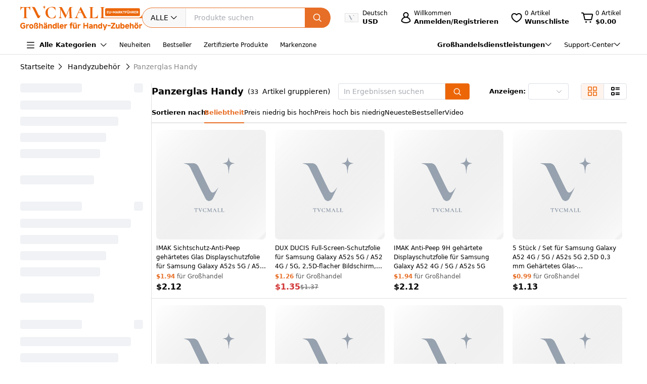

--- FILE ---
content_type: text/html;charset=utf-8
request_url: https://www.tvcmall.com/de/c/tempered-glass-c119960/?catalogcodes=C00670017&cat_id=119960&tag=brands&sort=popularity&q=iPad%20Air%20(2022)
body_size: 182170
content:
<!DOCTYPE html>
<html  lang="de" dir="ltr">
<head><meta charset="utf-8">
<meta name="viewport" content="width=device-width">
<title>Panzerglas Handy Großhandel Online - TVCMALL Großhändler</title>
<link rel="preconnect" href="//img.tvcmall.com/">
<link rel="preconnect" href="//upload-img.tvc-mall.com/">
<meta name="p:domain_verify" content="61334a462ed991c637c3df101ccb67f6">
<link rel="icon" href="/favicon.ico">
<link rel="dns-prefetch" href="//img.tvcmall.com/">
<link rel="dns-prefetch" href="//upload-img.tvc-mall.com/">
<link rel="dns-prefetch" href="//vue.comm100.com/">
<link rel="dns-prefetch" href="//chatserver15.comm100.io/">
<link rel="preload" as="font" type="font/otf" crossorigin="anonymous" href="https://www.tvcmall.com/global_resources/fonts/montserrat/Montserrat-ExtraBold.otf">
<link rel="preload" as="style" href="https://src.tvcmall.com/global_resources/css/elementui/index.min.css?3.21.4">
<link rel="stylesheet" href="https://src.tvcmall.com/global_resources/css/elementui/index.min.css?3.21.4">
<link rel="preload" as="style" href="https://src.tvcmall.com/global_resources/iconfont/iconfont.css?3.21.4">
<link rel="stylesheet" href="https://src.tvcmall.com/global_resources/iconfont/iconfont.css?3.21.4">
<meta property="facebook-domain-verification" content="7k9kc6aem6yuqktub9m0t0x2sfodzd">
<link rel="canonical" href="https://www.tvcmall.com/de/c/tempered-glass-c119960/">
<link rel="alternate" media="only screen and (max-width: 640px)" href="https://m.tvcmall.com/de/c/tempered-glass-c119960/">
<link rel="alternate" hreflang="en" href="https://www.tvcmall.com/c/tempered-glass-c119960/">
<link rel="alternate" hreflang="fr" href="https://www.tvcmall.com/fr/c/tempered-glass-c119960/">
<link rel="alternate" hreflang="es" href="https://www.tvcmall.com/es/c/tempered-glass-c119960/">
<link rel="alternate" hreflang="ar" href="https://www.tvcmall.com/ar/c/tempered-glass-c119960/">
<link rel="alternate" hreflang="de" href="https://www.tvcmall.com/de/c/tempered-glass-c119960/">
<link rel="alternate" hreflang="da" href="https://www.tvcmall.com/da/c/tempered-glass-c119960/">
<link rel="alternate" hreflang="it" href="https://www.tvcmall.com/it/c/tempered-glass-c119960/">
<link rel="alternate" hreflang="sv" href="https://www.tvcmall.com/sv/c/tempered-glass-c119960/">
<link rel="alternate" hreflang="nl" href="https://www.tvcmall.com/nl/c/tempered-glass-c119960/">
<link rel="alternate" hreflang="pt" href="https://www.tvcmall.com/pt/c/tempered-glass-c119960/">
<link rel="alternate" hreflang="pl" href="https://www.tvcmall.com/pl/c/tempered-glass-c119960/">
<link rel="alternate" hreflang="ru" href="https://www.tvcmall.com/ru/c/tempered-glass-c119960/">
<script type="application/ld+json">{ "@context": "http://schema.org", "@type": "Organization", "name": "TVCMALL", "description": "TVCMall.com - Online wholesale mobile accessories for iPhone, iPad, Samsung, Huawei, Xiaomi and Oppo from China. 200,000+ Mobile Accessories Supplier.", "url": "https://www.tvcmall.com/", "logo": "https://www.tvcmall.com/logo.svg", "email": "sales@tvc-mall.com", "address": { "@type": "PostalAddress", "addressCountry": "China", "postalCode": "518000", "streetAddress": "Bei'er Rd 2, BanTian Avenue" }, "sameAs": [ "https://www.facebook.com/TVCMALLLTD", "https://twitter.com/tvcmall_com", "https://www.instagram.com/tvcmall/", "https://pinterest.com/tvcmall/", "https://www.youtube.com/user/tvcmall" ], "contactPoint": [ { "@type": "ContactPoint", "contactType": "customer service", "email": "sales@tvc-mall.com", "url": "https://www.tvcmall.com" } ] }</script>
<script>window.ckySettings = { documentLang: "de" };</script>
<link rel="preload" as="image" href="https://src.tvcmall.com/global_resources/image/logo-25-9-10/PC/de.svg">
<link rel="preload" as="image" href="https://src.tvcmall.com/dynamic-staticfiles/ssr__global_resources__image__pc-payment-25-7/payment1__png.webp">
<meta name="description" content="Günstige Großhandel Panzerglas Handy bei TVCMALL kaufen Sie Panzerglas Handy in großen Mengen ohne Mindestbestellmenge von Großhandelslieferanten aus China.">
<meta name="keywords" content="Panzerglas Handy, Panzerglas Handy Großhandel, Dropship Panzerglas Handy, China Panzerglas Handy Lieferant, Panzerglas Handy Großeinkauf, Panzerglas Handy Posten Großhandel">
<script type="application/ld+json">{ "@context": "http://schema.org/", "@type": "BreadcrumbList", "itemListElement": [{"@type":"ListItem","position":1,"item":{"name":"Home","@id":"https://www.tvcmall.com/de/"}},{"@type":"ListItem","position":2,"item":{"name":"Handyzubehör","@id":"/de/c/cell-phone-accessories-c119887/"}},{"@type":"ListItem","position":3,"item":{"name":"Panzerglas Handy","@id":"/de/c/tempered-glass-c119960/"}}] }</script>
<meta property="og:title" content="Panzerglas Handy Großhandel Online - TVCMALL Großhändler">
<meta property="og:description" content="Günstige Großhandel Panzerglas Handy bei TVCMALL kaufen Sie Panzerglas Handy in großen Mengen ohne Mindestbestellmenge von Großhandelslieferanten aus China.">
<meta property="og:type" content="website">
<meta property="og:url" content="https://www.tvcmall.com/de/c/tempered-glass-c119960/">
<meta property="og:image" content="https://img.tvcmall.com/dynamic/uploads/570x570_103520161A.webp">
<meta property="og:site_name" content="tvcmall">
<meta name="twitter:card" content="summary_large_image">
<meta name="twitter:site" content="@tvcmall_com">
<link rel="preload" as="image" href="https://src.tvcmall.com/global_resources/image/pl.svg">
<link rel="preload" as="image" href="https://src.tvcmall.com/global_resources/image/pl.svg">
<link rel="preload" as="image" href="https://src.tvcmall.com/global_resources/image/pl.svg">
<link rel="preload" as="image" href="https://src.tvcmall.com/global_resources/image/pl.svg">
<link rel="preload" as="image" href="https://src.tvcmall.com/global_resources/image/pl.svg">
<link rel="preload" as="image" href="https://src.tvcmall.com/global_resources/image/pl.svg">
<link rel="preload" as="image" href="https://src.tvcmall.com/global_resources/image/pl.svg">
<link rel="preload" as="image" href="https://src.tvcmall.com/global_resources/image/pl.svg">
<link rel="preload" as="image" href="https://src.tvcmall.com/global_resources/image/pl.svg">
<link rel="preload" as="image" href="https://src.tvcmall.com/global_resources/image/pl.svg">
<link rel="preload" as="image" href="https://src.tvcmall.com/global_resources/image/pl.svg">
<link rel="preload" as="image" href="https://src.tvcmall.com/global_resources/image/pl.svg">
<link rel="preload" as="image" href="https://src.tvcmall.com/global_resources/image/pl.svg">
<link rel="preload" as="image" href="https://src.tvcmall.com/global_resources/image/pl.svg">
<link rel="preload" as="image" href="https://src.tvcmall.com/global_resources/image/pl.svg">
<link rel="preload" as="image" href="https://src.tvcmall.com/global_resources/image/pl.svg">
<link rel="preload" as="image" href="https://src.tvcmall.com/global_resources/image/pl.svg">
<link rel="preload" as="image" href="https://src.tvcmall.com/global_resources/image/pl.svg">
<link rel="preload" as="image" href="https://src.tvcmall.com/global_resources/image/pl.svg">
<link rel="preload" as="image" href="https://src.tvcmall.com/global_resources/image/pl.svg">
<link rel="preload" as="image" href="https://src.tvcmall.com/global_resources/image/pl.svg">
<link rel="preload" as="image" href="https://src.tvcmall.com/global_resources/image/pl.svg">
<link rel="preload" as="image" href="https://src.tvcmall.com/global_resources/image/pl.svg">
<link rel="preload" as="image" href="https://src.tvcmall.com/global_resources/image/pl.svg">
<link rel="preload" as="image" href="https://src.tvcmall.com/global_resources/image/pl.svg">
<link rel="preload" as="image" href="https://src.tvcmall.com/global_resources/image/pl.svg">
<link rel="preload" as="image" href="https://src.tvcmall.com/global_resources/image/pl.svg">
<link rel="preload" as="image" href="https://src.tvcmall.com/global_resources/image/pl.svg">
<link rel="preload" as="image" href="https://src.tvcmall.com/global_resources/image/pl.svg">
<link rel="preload" as="image" href="https://src.tvcmall.com/global_resources/image/pl.svg">
<link rel="preload" as="image" href="https://src.tvcmall.com/global_resources/image/pl.svg">
<link rel="preload" as="image" href="https://src.tvcmall.com/global_resources/image/pl.svg">
<link rel="preload" as="image" href="https://src.tvcmall.com/global_resources/image/pl.svg">
<style>.content_list .goods-item{border-bottom:1px solid #e0e0e0}.content_list .goods-item .img-box{position:relative}.content_list .goods-item:hover{box-shadow:none}.content_list .goods-item:hover .addBtn{display:block}.content_list .goods-item .goods-item-price{margin-bottom:0;margin-right:5px}.content_list .goods-item .goods-item-shopcart{justify-content:space-between;margin-bottom:8px}.content_list .goods-item .addBtn.decoration{background-color:#e76e26!important;border-color:#e76e26!important;color:#fff!important}.content_list .goods-item .addBtn.decoration .add-btn-icon{color:#fff!important}.content_list .goods-item .add-btn-icon{font-weight:400}.content_list .goods-item .bulk-buy{margin-bottom:0;margin-left:0;max-width:228px;width:100%}.content_list .goods-item .inputBox{display:block;width:140px}.content_list .goods-item .goods-item-mark{left:0;top:6px}.content_list .goods-item .goods-item-wish{right:6px;top:6px}.content_list .goods-item .goods-item-view-box,.content_list .goods-item .goods-item-wish.preview{top:44px}.content_list .goods-item .sku-catalog{font-size:13px}.content_list .goods-item .sku-catalog:hover span{color:#e76e26}@media screen and (max-width:1280px){.sku-catalog{width:200px}}@media screen and (max-width:1025px){.sku-catalog{width:180px}}.list-filter__price-module{width:100%}.list-filter__price-module .el-collapse{border-top:none}.list-filter__price-module .el-collapse-item__header{border-bottom:1px solid #e5e7eb;font-size:14px;font-weight:700;height:60px;line-height:60px;width:100%}.list-filter__price-wrapper .el-input__inner{font-weight:700}.list-filter__price-wrapper .el-input-number{width:81px}.list-filter__price-wrapper .el-input-number .el-input__wrapper{border-radius:40px;height:32px}.list-filter__price-box{align-items:center;display:flex}.list-filter__price-box .el-input__wrapper{padding:0 4px!important}.list-filter__price-box>span{color:#9aa5b3;font-size:14px;padding:0 8px}.list-filter-cg__citem-group{width:240px!important}.list-filter-cg__citem-group .el-checkbox__label{width:100%!important}.list-filter-cg__citem-group p{width:100%}.list-filter-module.tree .el-scrollbar__wrap{margin-top:0!important}.treePop.el-popover{padding:16px;width:400px!important}.treePop.el-popover .list-filter__litem-child{margin-right:-10px}.treePop.el-popover .list-filter__litem-child .el-tree{padding-right:10px}.treePop.el-popover .popoverTitle{font-weight:700;margin-bottom:16px}.treePop.el-popover .popoverTitle .list-filter-cg__citem-num{color:#575757;font-weight:400}.treePop.el-popover .el-tree-node__expand-icon{order:3}.treePop.el-popover .el-tree-node__content{height:auto;margin-bottom:8px}.treePop.el-popover .custom-tree-node{flex:1;white-space:normal}.treePop.el-popover .el-tree-node__children .el-tree-node__content{padding-left:25px!important}.treePop.el-popover .el-tree-node__expand-icon{font-family:iconfont}.treePop.el-popover .el-tree-node__expand-icon:after{content:"";font-style:normal;font-weight:700}.treePop.el-popover .el-tree-node__expand-icon.expanded:after{content:"";font-weight:700;transform:rotate(90deg)}.treePop.el-popover .el-tree-node__expand-icon svg{display:none}.list-page__wrapper{min-height:calc(100vh - 214px);padding-bottom:16px;position:relative}.list-page__wrapper .list-recommended-categories-title{font-size:16px;font-weight:700;margin-bottom:16px}.list-page__wrapper .list-recommended-categories{margin-bottom:8px;width:100%}.list-page__toolbar-wrapper{align-items:center;border-bottom:1px solid #e5e8ec;display:flex;height:64px}.list-page__toolbar-result{align-items:center;display:flex;flex:0 0 280px;font-size:16px;height:100%;width:280px}.list-page__main{align-items:flex-start;display:flex;gap:16px;padding-top:8px}.list-page__filter-wrapper{border-right:1px solid #e0e0e0;bottom:0;box-sizing:border-box;flex:0 0 260px;height:calc(100vh - 20px);overflow-x:hidden;overflow-y:auto;padding-right:16px;position:sticky;scrollbar-width:thin;top:20px;width:260px}.list-page__filter-wrapper::-webkit-scrollbar{background-color:#9092984d;border-radius:8px;width:4px}.list-page__content-wrapper{flex:1;height:auto;min-height:300px;width:0}.list-page__content{box-sizing:border-box;display:flex;flex-wrap:wrap;flex-flow:row wrap;width:100%}.list-page__content .goods-item{border-bottom:1px solid #e0e0e0;width:20%}.list-page__content.content_list__content{padding-top:0}.list-page__content.content_list .goods-item{margin-bottom:0;padding:8px;width:100%}.list-page__content.content_list .goods-info{flex:auto}.list-page__content.content_list .m-goods-item{display:flex;justify-content:space-between;overflow:visible;padding:0}.list-page__content.content_list .m-goods-item .img-box{border-radius:8px;flex:0 0 180px;height:180px;margin-right:12px;overflow:hidden;width:180px}.list-page__content.content_list .goods-item-title{font-weight:700;height:auto}.list-page__content.content_list .goods-action{flex:0 0 180px;padding-left:12px;width:180px}.list-page__content.content_list .goods-item-sku-txt{align-items:center;display:flex;line-height:normal;margin-bottom:8px}.list-page__pagination{align-items:center;display:flex;justify-content:flex-end;padding:15px 0 0;width:100%}.list-page .el-select__wrapper{font-size:13px}html[dir=rtl] .listCommonQuery .sortItem:after{left:-12px;right:auto;top:2px}.list-filter-module{width:100%}.list-filter-module:first-of-type{margin-top:-10px}.list-filter-module:last-of-type{border-bottom:1px solid #e0e0e0!important}.list-filter-module .el-collapse-item{border-bottom:1px solid #e0e0e0}.list-filter-module .el-collapse-item:last-child{border-bottom:none;margin:0}.list-filter-module .el-collapse-item:first-child{border-bottom:1px solid #e0e0e0!important;margin:0}.list-filter-module .el-collapse-item .el-collapse-item__header{padding-bottom:16px;padding-top:16px}.list-filter-module .el-collapse-item__content{padding-bottom:16px}.list-filter-module.el-collapse{border-bottom:none;border-top:none}.list-filter-module .el-collapse-item__header{align-items:center;border:none;display:flex;font-size:14px;font-weight:700;height:auto;line-height:normal;text-align:left;width:100%}.list-filter-module .el-collapse-item__wrap{border-bottom:none}.list-filter-module .el-collapse-item__arrow{font-family:iconfont!important;font-style:normal;font-weight:700;margin-right:0}.list-filter-module .el-collapse-item__arrow:after{content:""}.list-filter-module .el-collapse-item__arrow.is-active{transform:rotate(0)}.list-filter-module .el-collapse-item__arrow.is-active:after{content:""}.list-filter-module .el-collapse-item__arrow svg{display:none}.listCommonQuery{border-radius:8px}.listCommonQuery .sortBy{display:flex;font-size:13px}.listCommonQuery .queryTitle{text-wrap:nowrap;font-weight:700;margin-right:-8px}.listCommonQuery .sortItem{cursor:pointer;display:inline-block;font-size:13px;margin-bottom:10px;position:relative}.listCommonQuery .sortItem:hover{color:#e76e26}.listCommonQuery .sortItem:last-child{border-right:none;padding-right:0}.listCommonQuery .sortItem:last-child:after{width:0}.listCommonQuery .sortItem.active{color:#e76e26;font-weight:700}.listCommonQuery .sortItem.active:before{background-color:#e76e26;bottom:-12px;content:"";display:inline-block;height:2px;left:0;position:absolute;width:100%}.listCommonQuery .sortItem:after{background-color:#e6e6e6;content:"";display:inline-block;height:18px;position:absolute;right:-14px;top:2px;width:100%;width:1px}.listCommonQuery .topPage{align-items:center;display:flex;flex:none;justify-content:center}.listCommonQuery .topPage .nextPage,.listCommonQuery .topPage .prevPage{align-items:center;background:#fff;border:1px solid #e0e0e0;border-radius:4px;cursor:pointer;display:flex;height:32px;justify-content:center;width:32px}.listCommonQuery .topPage .nextPage .iconfont,.listCommonQuery .topPage .prevPage .iconfont{color:#000}.listCommonQuery .topPage .nextPage:hover,.listCommonQuery .topPage .prevPage:hover{border:1px solid #e76e26}.listCommonQuery .topPage .nextPage:hover .iconfont,.listCommonQuery .topPage .prevPage:hover .iconfont{color:#e76e26!important}.listCommonQuery .topPage .nextPage.disabled,.listCommonQuery .topPage .prevPage.disabled{border:1px solid #e0e0e0!important;color:#ccc;cursor:not-allowed}.listCommonQuery .topPage .nextPage.disabled .iconfont,.listCommonQuery .topPage .prevPage.disabled .iconfont{color:#ccc!important}.listCommonQuery .topPage .cont{padding:0 8px}.listCommonQuery .topPage .cont span{font-weight:700}.listCommonQuery .listStyle{background:#fff;border:1px solid #dcdfe6;border-radius:4px;margin-left:24px;overflow:hidden}.listCommonQuery .listStyle>div+div{border-left:1px solid #dcdfe6}.listCommonQuery .listStyle>div{cursor:pointer;padding:0 12px}.listCommonQuery .listStyle>div .iconfont{font-size:20px!important}.listCommonQuery .listStyle>div.active{background-color:#fff4ed}.listCommonQuery .listStyle>div.active .iconfont{color:#ec6608!important}.listCommonQuery .pageSizeBox{margin-left:24px}.listCommonQuery .pageSizeBox span{font-weight:700}.listCommonQuery .pageSizeBox .el-select{width:80px}.list-filter-cg__citem-group{align-items:flex-start;display:flex;flex-direction:column;width:180px}.list-filter-cg__citem-group .el-checkbox:last-of-type{margin-bottom:0}.list-filter-cg__citem-box{--el-radio-font-size:13px;--el-checkbox-font-size:13px;height:auto;margin-bottom:10px;margin-right:0;width:100%}.list-filter-cg__citem-box:hover{color:#ec6608!important;color:var(--el-checkbox-input-border-color-hover)}.list-filter-cg__citem-box:hover .el-checkbox__inner,.list-filter-cg__citem-box:hover .el-radio__inner{border-color:var(--el-checkbox-input-border-color-hover)}.list-filter-cg__citem-box:hover .list-filter-cg__citem-num{color:#ec6608}.list-filter-cg__citem-box .el-checkbox__label,.list-filter-cg__citem-box .el-radio__label{line-height:normal;white-space:normal}.list-filter-cg__citem-num{color:#575757;font-size:12px;font-style:normal}.list-filter-cg__view-more{align-items:center;cursor:pointer;display:flex;line-height:1;overflow:hidden}.list-filter-cg__view-more .viewMore{float:right;font-weight:500}.list-filter-cg__view-more .viewMore:hover{color:#ec6608;text-decoration:underline}.list-filter-cg__view-more .viewMore:hover .iconfont{color:#ec6608!important}.list-filter-cg__view-more .viewMore .iconfont{font-size:12px!important}.list-filter-cg__view-more .selectAll{height:32px;line-height:32px;text-decoration:underline}.list-filter-cg__view-more .selectAll:hover{color:#ec6608}.list-filter-cg__view-more .selectAll:hover .iconfont{color:#ec6608!important}.list-filter-cg__pop-wrapper{max-width:1100px;min-width:500px}@media screen and (max-width:1530px){.list-filter-cg__pop-wrapper{max-width:860px;min-width:500px}}.list-filter-cg__pop-title{align-items:center;border-bottom:1px solid #e5e8ec;display:flex;font-size:18px;font-weight:700;height:60px;padding:24px}.list-filter-cg__pop-content{max-height:600px;overflow-x:hidden;overflow-y:auto;padding:24px}.list-filter-cg__pop-footer{align-items:flex-start;border-top:1px solid #e5e8ec;display:flex;justify-content:center;padding-bottom:10px;padding-top:20px}.listFilterBar{font-size:13px;margin-top:16px}.listFilterBar .listFilterItem{align-items:flex-start;display:flex;flex-wrap:wrap;justify-content:flex-start;row-gap:8px}.listFilterBar .listFilterItem .item{align-items:center;background-color:#fff;border:1px solid #e0e0e0;border-radius:16px;cursor:pointer;display:flex;height:28px;justify-content:center;line-height:26px;margin:0 4px;padding:0 16px}.listFilterBar .listFilterItem .item:hover{border:1px solid #e76e26;color:#e76e26}.listFilterBar .listFilterItem .item:hover .iconfont{color:#e76e26!important}.listFilterBar .listFilterItem .item .iconfont{font-size:14px!important;line-height:28px;margin-left:4px}.listFilterBar .filterItemTitle{font-weight:700;height:28px;line-height:28px;margin-left:16px;margin-right:8px}.listFilterBar .filterClear{cursor:pointer;height:28px;line-height:26px;margin-left:16px;text-decoration:underline}.listFilterBar .filterClear:hover{color:#e76e26}.PromotionsFilter{align-items:center;border-bottom:1px solid #e0e0e0;display:flex;font-size:14px;font-weight:700;height:50px;justify-content:space-between}.list-filter-tag__wrapper .tag-title{font-size:16px;font-weight:700;margin-bottom:16px}.list-filter-tag__wrapper .tag-content{display:flex;flex-wrap:wrap}.list-filter-tag__wrapper .list-filter-tag__item{align-items:center;background:#f8f8f8;border-radius:16px;cursor:pointer;display:inline-block;display:flex;gap:8px;height:32px;margin-bottom:24px;margin-right:16px;padding:5px 16px}.list-filter-tag__wrapper .list-filter-tag__item:hover{background-color:#fff4ed}.list-filter-tag__wrapper .list-filter-tag__item.act{color:#e76e26}.filter-dialog{width:945px}.filter-dialog .dialog-header{display:flex;flex-direction:row;justify-content:space-between}.filter-dialog .dialog-header h4{font-size:18px;font-weight:700}.filter-dialog .dialog-header h4 span{font-size:14px;font-weight:400}.filter-dialog .dialog-header .Clear{cursor:pointer;text-decoration:underline}.filter-dialog .dialog-header .Clear:hover{color:#e76e26}.filter-dialog .el-dialog__footer{border-top:1px solid #e0e0e0;display:flex;justify-content:center;padding:16px 0 20px}.filter-dialog .dialog-cont{max-height:288px;padding:16px 0}.filter-dialog .list-filter-cg__subitem-box{margin-bottom:16px;margin-right:0;padding-right:16px;white-space:normal;width:25%}.filter-dialog .list-filter-cg__subitem-box.el-checkbox{height:auto;line-height:1}.filter-dialog .list-filter-cg__subitem-box .el-checkbox__label{line-height:1.2}.filter-dialog .filterWord{border-bottom:1px solid #e0e0e0;margin-bottom:16px;padding-bottom:16px}.filter-dialog .filterWord span{border-radius:8px;cursor:pointer;font-weight:700;margin-right:4px;padding:8px}.filter-dialog .filterWord span.active,.filter-dialog .filterWord span:hover{background-color:#fff4ed;color:#e76e26}.filter-dialog .list-filter-cg__subitem-num{color:#575757}@media screen and (max-width:1440px){.list-page__content .goods-item{width:25%}}@media screen and (max-width:1240px){.list-page__content .goods-item{width:33.33%}}.list-filter-bottom-banner{background-color:#fff;border-radius:10px;display:block;margin-top:10px;overflow:hidden;width:243px}.list-filter-bottom-banner>img{height:100%;margin-top:10px;width:100%}.list-filter-bottom-banner .sell_text{bottom:24px;color:#fff;font-weight:700;left:24px;padding-right:24px;position:absolute;z-index:1}.list-filter-bottom-banner .sell_text p{font-size:24px;line-height:normal;text-shadow:2px 2px #e84800}.list-filter-bottom-banner .learnMore{border:1px solid #fff;border-radius:20px;display:inline-block;font-size:14px;height:32px;line-height:30px;margin-top:16px;padding:0 16px;text-align:center}.filterTitle{font-weight:700;height:28px;line-height:28px}.text-truncate{overflow:hidden;text-overflow:ellipsis;white-space:nowrap}
</style>
<style>.text-truncate[data-v-964bfda6]{overflow:hidden;text-overflow:ellipsis;white-space:nowrap}.share-icon:hover .iconfont[data-v-964bfda6]{color:#e76e26!important}
</style>
<style>.text-truncate[data-v-4cbcd900]{overflow:hidden;text-overflow:ellipsis;white-space:nowrap}.common-to-top__popover.el-popover.el-popper[data-v-4cbcd900]{min-width:210px;padding:0}.common-to-top__wrapper[data-v-4cbcd900]{align-items:center;background:linear-gradient(180deg,rgba(255,244,237,.9),hsla(0,0%,100%,.9) 48.4%);border-radius:8px 0 0 8px;bottom:120px;display:flex;flex-direction:column;justify-content:center;line-height:normal;position:fixed;right:0;width:72px;z-index:2000}.common-to-top__wrapper.common-to-top__wrapper-show[data-v-4cbcd900]{display:flex}.common-to-top__wrapper[data-v-4cbcd900]:has(.common-to-top__item){border:1px solid #f8f8f8;box-shadow:0 0 12px #0000001f;padding:16px 0}.common-to-top__item[data-v-4cbcd900]{align-items:center;cursor:pointer;display:flex;flex-direction:column;width:100%}.common-to-top__item-txt[data-v-4cbcd900]{color:#000;font-size:12px;margin-top:8px;text-align:center}.common-to-top__item+.common-to-top__item[data-v-4cbcd900]{margin-top:16px}.common-to-top__avatar[data-v-4cbcd900]{border-radius:50%;height:32px;width:32px}.common-to-top__avatar>img[data-v-4cbcd900]{border-radius:50%;height:100%;-o-object-fit:cover;object-fit:cover;width:100%}.common-to-top__contact[data-v-4cbcd900]{box-sizing:border-box;padding:8px 0;width:100%}.common-to-top__contact-item[data-v-4cbcd900]{align-items:center;display:flex;height:32px;padding:0 16px}.common-to-top__contact-item-pointer[data-v-4cbcd900]{cursor:pointer}.common-to-top__contact-item[data-v-4cbcd900]:hover{background:#fff4ed}.common-to-top__contact-link[data-v-4cbcd900]{align-items:center;display:flex}.common-to-top__contact-txt[data-v-4cbcd900]{color:#000;font-size:14px;margin-left:8px}.common-to-top__contact-txt-line[data-v-4cbcd900]{text-decoration:underline}
</style>
<style>.text-truncate[data-v-45b091be]{overflow:hidden;text-overflow:ellipsis;white-space:nowrap}.re-cates[data-v-45b091be] .content{-moz-column-gap:8px;column-gap:8px}.re-cates[data-v-45b091be] .content .cate-item{flex:0 0 auto}.img-item[data-v-45b091be]{border-radius:7px;height:72px;position:relative;width:72px}.img-item[data-v-45b091be]:after{background-color:#00000008;bottom:0;content:"";left:0;position:absolute;right:0;top:0}.isSecondCatalog[data-v-45b091be]{align-items:center;background:#f8f8f8;border-radius:16px;display:flex;gap:8px;padding:7.5px 12px}
</style>
<style>.text-truncate[data-v-cd30ac43]{overflow:hidden;text-overflow:ellipsis;white-space:nowrap}.dropshipping-list .scroll-container[data-v-cd30ac43]{-webkit-overflow-scrolling:touch;display:flex;overflow-x:auto;white-space:nowrap}.dropshipping-list .scroll-container .scroll-item[data-v-cd30ac43]{align-items:center;background-color:#f7f7f7;border-radius:4px;display:flex;flex:0 0 auto;justify-content:center}.tvc-side-dialog__pop[data-v-cd30ac43]{background:#fff;border-radius:8px;box-shadow:0 0 12px #0000001f;height:149px;line-height:normal;padding:24px 24px 0;position:absolute;right:0;text-align:center;top:56px;width:320px;z-index:1001}.tvc-side-dialog__pop[data-v-cd30ac43]:before{border-bottom:8px solid #fff;border-left:8px solid transparent;border-right:8px solid transparent;content:"";display:inline-block;height:0;position:absolute;right:28px;top:-7px;width:0;z-index:1}.tvc-side-dialog__pop.cart-pop-fixed[data-v-cd30ac43]{position:fixed;right:40px;top:40px}.tvc-side-dialog__pop.cart-pop-fixed[data-v-cd30ac43]:before{display:none}.tvc-side-dialog__txt[data-v-cd30ac43]{color:#000;margin-bottom:16px;margin-top:2px}.tvc-side-dialog__btn[data-v-cd30ac43],.tvc-side-dialog__txt[data-v-cd30ac43]{font-size:14px;font-weight:700;line-height:normal}.tvc-side-dialog__btn[data-v-cd30ac43]{align-items:center;background:#e76e26;border-radius:24px;box-sizing:border-box;color:#fff;cursor:pointer;display:flex;flex-direction:column;height:40px;justify-content:center;padding:0 20px;width:100%}.modal-enter-from[data-v-cd30ac43],.modal-leave-to[data-v-cd30ac43]{opacity:0;opacity:1}
</style>
<style>.text-truncate[data-v-956eccaa]{overflow:hidden;text-overflow:ellipsis;white-space:nowrap}.tvc-sidebar-pop[data-v-956eccaa]{background:#fff;border-radius:8px;box-shadow:0 0 12px #0000001f;line-height:normal;padding:40px 16px 16px;position:absolute;right:0;text-align:center;top:56px;width:320px;z-index:1001}.tvc-sidebar-pop[data-v-956eccaa]:before{border-bottom:8px solid #fff;border-left:8px solid transparent;border-right:8px solid transparent;content:"";display:inline-block;height:0;position:absolute;right:28px;top:-7px;width:0;z-index:1}.tvc-sidebar-pop.fixed[data-v-956eccaa]{position:fixed;right:40px;top:40px}.tvc-sidebar-pop.fixed[data-v-956eccaa]:before{display:none}.modal-enter-from[data-v-956eccaa],.modal-leave-to[data-v-956eccaa]{opacity:0;opacity:1}
</style>
<style>*,:after,:before{border:0 solid #e5e7eb;box-sizing:border-box}*{--tw-ring-inset:var(--tw-empty, );--tw-ring-offset-width:0px;--tw-ring-offset-color:#fff;--tw-ring-color:rgba(59,130,246,.5);--tw-ring-offset-shadow:0 0 #0000;--tw-ring-shadow:0 0 #0000;--tw-shadow:0 0 #0000}:root{-moz-tab-size:4;-o-tab-size:4;tab-size:4}:-moz-focusring{outline:1px dotted ButtonText}:-moz-ui-invalid{box-shadow:none}::moz-focus-inner{border-style:none;padding:0}::-webkit-inner-spin-button,::-webkit-outer-spin-button{height:auto}::-webkit-search-decoration{-webkit-appearance:none}::-webkit-file-upload-button{-webkit-appearance:button;font:inherit}[type=search]{-webkit-appearance:textfield;outline-offset:-2px}abbr[title]{-webkit-text-decoration:underline dotted;text-decoration:underline dotted}a{color:inherit;text-decoration:inherit}body{line-height:inherit}body,button,input{font-family:inherit;margin:0}button,input{color:inherit;font-size:100%;line-height:1.15;line-height:inherit;padding:0}button{background-color:transparent;background-image:none;text-transform:none}[type=button],[type=reset],[type=submit],button{-webkit-appearance:button}[role=button],button{cursor:pointer}html{-webkit-text-size-adjust:100%;font-family:ui-sans-serif,system-ui,-apple-system,BlinkMacSystemFont,Segoe UI,Roboto,Helvetica Neue,Arial,Noto Sans,sans-serif,Apple Color Emoji,Segoe UI Emoji,Segoe UI Symbol,Noto Color Emoji;line-height:1.5}dd,dl,h1,h2,h3,h4,h5,p,pre{margin:0}h1,h2,h3,h4,h5{font-size:inherit;font-weight:inherit}img{border-style:solid}input::placeholder{color:#9ca3af;opacity:1}input::webkit-input-placeholder{color:#9ca3af;opacity:1}input::-moz-placeholder{color:#9ca3af;opacity:1}input:-ms-input-placeholder{color:#9ca3af;opacity:1}input::-ms-input-placeholder{color:#9ca3af;opacity:1}iframe,img,svg,video{display:block;vertical-align:middle}img,video{height:auto;max-width:100%}kbd,pre{font-family:ui-monospace,SFMono-Regular,Menlo,Monaco,Consolas,Liberation Mono,Courier New,monospace;font-size:1em}strong{font-weight:bolder}table{border-collapse:collapse;border-color:inherit;text-indent:0}ul{list-style:none;margin:0;padding:0}.container{width:100%}@media (min-width:373px){.container{max-width:373px}}@media (min-width:767px){.container{max-width:767px}}@media (min-width:1025px){.container{max-width:1025px}}@media (min-width:1530px){.container{max-width:1530px}}@media (min-width:1920px){.container{max-width:1920px}}.bg-\[\#fff\]{--tw-bg-opacity:1;background-color:rgba(255,255,255,var(--tw-bg-opacity))}.bg-primary{--tw-bg-opacity:1;background-color:rgba(236,102,8,var(--tw-bg-opacity))}.bg-\[\#FFF4ED\]{--tw-bg-opacity:1;background-color:rgba(255,244,237,var(--tw-bg-opacity))}.bg-\[\#F8F8F8\]{--tw-bg-opacity:1;background-color:rgba(248,248,248,var(--tw-bg-opacity))}.bg-\[\#E0E0E0\]{--tw-bg-opacity:1;background-color:rgba(224,224,224,var(--tw-bg-opacity))}.bg-\[\#f8f8f8\]{--tw-bg-opacity:1;background-color:rgba(248,248,248,var(--tw-bg-opacity))}.bg-\[\#EC6608\]{--tw-bg-opacity:1;background-color:rgba(236,102,8,var(--tw-bg-opacity))}.bg-white{--tw-bg-opacity:1;background-color:rgba(255,255,255,var(--tw-bg-opacity))}.hover\:bg-\[\#FFF4ED\]:hover{--tw-bg-opacity:1;background-color:rgba(255,244,237,var(--tw-bg-opacity))}.\!bg-primary{--tw-bg-opacity:1!important;background-color:rgba(236,102,8,var(--tw-bg-opacity))!important}.bg-\[\#000000a6\]{--tw-bg-opacity:.6509803921568628;background-color:rgba(0,0,0,var(--tw-bg-opacity))}.hover\:bg-\[\#fff4ed\]:hover{--tw-bg-opacity:1;background-color:rgba(255,244,237,var(--tw-bg-opacity))}.bg-\[\#1877F2\]{--tw-bg-opacity:1;background-color:rgba(24,119,242,var(--tw-bg-opacity))}.bg-\[\#000\]{--tw-bg-opacity:1;background-color:rgba(0,0,0,var(--tw-bg-opacity))}.bg-\[\#FF0000\]{--tw-bg-opacity:1;background-color:rgba(255,0,0,var(--tw-bg-opacity))}.bg-\[\#ff4500\]{--tw-bg-opacity:1;background-color:rgba(255,69,0,var(--tw-bg-opacity))}.bg-\[\#E1E1E1\]{--tw-bg-opacity:1;background-color:rgba(225,225,225,var(--tw-bg-opacity))}.bg-\[\#fffc\]{--tw-bg-opacity:.8;background-color:rgba(255,255,255,var(--tw-bg-opacity))}.bg-gray-200{--tw-bg-opacity:1;background-color:rgba(229,231,235,var(--tw-bg-opacity))}.hover\:bg-gray-50:hover{--tw-bg-opacity:1;background-color:rgba(249,250,251,var(--tw-bg-opacity))}.bg-\[\#FF5512\]{--tw-bg-opacity:1;background-color:rgba(255,85,18,var(--tw-bg-opacity))}.bg-\[\#FFDDD0\]{--tw-bg-opacity:1;background-color:rgba(255,221,208,var(--tw-bg-opacity))}.bg-black\/20{--tw-bg-opacity:.2;background-color:rgba(0,0,0,var(--tw-bg-opacity))}.bg-\[\#FFFFFF\]{--tw-bg-opacity:1;background-color:rgba(255,255,255,var(--tw-bg-opacity))}.hover\:bg-primary:hover{--tw-bg-opacity:1;background-color:rgba(236,102,8,var(--tw-bg-opacity))}.bg-\[\#CCC\]{--tw-bg-opacity:1;background-color:rgba(204,204,204,var(--tw-bg-opacity))}.\!bg-white{--tw-bg-opacity:1!important;background-color:rgba(255,255,255,var(--tw-bg-opacity))!important}.bg-\[\#F7F7F7\]{--tw-bg-opacity:1;background-color:rgba(247,247,247,var(--tw-bg-opacity))}.bg-\[\#E76E26\]{--tw-bg-opacity:1;background-color:rgba(231,110,38,var(--tw-bg-opacity))}.bg-\[\#0000004D\]{--tw-bg-opacity:.30196078431372547;background-color:rgba(0,0,0,var(--tw-bg-opacity))}.bg-\[\#FFFFFFCC\]{--tw-bg-opacity:.8;background-color:rgba(255,255,255,var(--tw-bg-opacity))}.bg-\[\#DCDFE6\]{--tw-bg-opacity:1;background-color:rgba(220,223,230,var(--tw-bg-opacity))}.bg-\[\#f7f7f7\]{--tw-bg-opacity:1;background-color:rgba(247,247,247,var(--tw-bg-opacity))}.bg-\[\#FAFAFA\]{--tw-bg-opacity:1;background-color:rgba(250,250,250,var(--tw-bg-opacity))}.bg-\[\#FFF6F3\]{--tw-bg-opacity:1;background-color:rgba(255,246,243,var(--tw-bg-opacity))}.bg-\[\#e5e8ec\]{--tw-bg-opacity:1;background-color:rgba(229,232,236,var(--tw-bg-opacity))}.bg-\[\#EEEEEE\]{--tw-bg-opacity:1;background-color:rgba(238,238,238,var(--tw-bg-opacity))}.bg-\[\#ffffffcc\]{--tw-bg-opacity:.8}.bg-\[\#FFFFFFE5\],.bg-\[\#ffffffcc\]{background-color:rgba(255,255,255,var(--tw-bg-opacity))}.bg-\[\#FFFFFFE5\]{--tw-bg-opacity:.8980392156862745}.bg-\[\#D4FFD9\]{--tw-bg-opacity:1;background-color:rgba(212,255,217,var(--tw-bg-opacity))}.bg-white\/80{--tw-bg-opacity:.8;background-color:rgba(255,255,255,var(--tw-bg-opacity))}.\!bg-\[\#fff\]{--tw-bg-opacity:1!important;background-color:rgba(255,255,255,var(--tw-bg-opacity))!important}.bg-black{--tw-bg-opacity:1}.bg-\[\#0000004d\],.bg-black{background-color:rgba(0,0,0,var(--tw-bg-opacity))}.bg-\[\#0000004d\]{--tw-bg-opacity:.30196078431372547}.bg-\[\#34A784\]{--tw-bg-opacity:1;background-color:rgba(52,167,132,var(--tw-bg-opacity))}.bg-gray-50{--tw-bg-opacity:1;background-color:rgba(249,250,251,var(--tw-bg-opacity))}.bg-\[\#9CA5B2\]{--tw-bg-opacity:1;background-color:rgba(156,165,178,var(--tw-bg-opacity))}.hover\:bg-white:hover{--tw-bg-opacity:1;background-color:rgba(255,255,255,var(--tw-bg-opacity))}.hover\:bg-\[\#EC6608\]:hover{--tw-bg-opacity:1;background-color:rgba(236,102,8,var(--tw-bg-opacity))}.bg-\[\#FFEADF\]{--tw-bg-opacity:1;background-color:rgba(255,234,223,var(--tw-bg-opacity))}.bg-\[\#E5E8EC\]{--tw-bg-opacity:1;background-color:rgba(229,232,236,var(--tw-bg-opacity))}.bg-\[\#00000080\]{--tw-bg-opacity:.5019607843137255;background-color:rgba(0,0,0,var(--tw-bg-opacity))}.bg-\[\#071B2D\]{--tw-bg-opacity:1;background-color:rgba(7,27,45,var(--tw-bg-opacity))}.bg-\[\#FFD2B7\]{--tw-bg-opacity:1;background-color:rgba(255,210,183,var(--tw-bg-opacity))}.bg-\[\#FF730A\],.hover\:bg-\[\#FF730A\]:hover{--tw-bg-opacity:1;background-color:rgba(255,115,10,var(--tw-bg-opacity))}.bg-\[\#FFC859\]{--tw-bg-opacity:1;background-color:rgba(255,200,89,var(--tw-bg-opacity))}.bg-\[\#fff0e7\]{--tw-bg-opacity:1;background-color:rgba(255,240,231,var(--tw-bg-opacity))}.bg-\[\#ffeadf\]{--tw-bg-opacity:1;background-color:rgba(255,234,223,var(--tw-bg-opacity))}.bg-\[\#F55118\]{--tw-bg-opacity:1;background-color:rgba(245,81,24,var(--tw-bg-opacity))}.bg-\[\#FF640A\]{--tw-bg-opacity:1;background-color:rgba(255,100,10,var(--tw-bg-opacity))}.bg-\[\#fff7ec\]{--tw-bg-opacity:1;background-color:rgba(255,247,236,var(--tw-bg-opacity))}.bg-\[\#FF700A\]{--tw-bg-opacity:1;background-color:rgba(255,112,10,var(--tw-bg-opacity))}.bg-\[\#000a\]{--tw-bg-opacity:.6666666666666666;background-color:rgba(0,0,0,var(--tw-bg-opacity))}.bg-\[\#FF6A4D\],.hover\:bg-\[\#FF6A4D\]:hover{--tw-bg-opacity:1;background-color:rgba(255,106,77,var(--tw-bg-opacity))}.bg-\[\#FF6A4C\]{--tw-bg-opacity:1;background-color:rgba(255,106,76,var(--tw-bg-opacity))}.bg-\[\#EAD7C7\]{--tw-bg-opacity:1;background-color:rgba(234,215,199,var(--tw-bg-opacity))}.bg-\[\#FC7C1B\]{--tw-bg-opacity:1;background-color:rgba(252,124,27,var(--tw-bg-opacity))}.bg-\[\#E3F2BF\]{--tw-bg-opacity:1;background-color:rgba(227,242,191,var(--tw-bg-opacity))}.bg-\[\#65AA50\],.hover\:bg-\[\#65AA50\]:hover{--tw-bg-opacity:1;background-color:rgba(101,170,80,var(--tw-bg-opacity))}.bg-\[\#FFE8A6\]{--tw-bg-opacity:1;background-color:rgba(255,232,166,var(--tw-bg-opacity))}.bg-\[\#E09F36\],.hover\:bg-\[\#E09F36\]:hover{--tw-bg-opacity:1;background-color:rgba(224,159,54,var(--tw-bg-opacity))}.bg-\[\#E5E6FF\]{--tw-bg-opacity:1;background-color:rgba(229,230,255,var(--tw-bg-opacity))}.bg-\[\#8952CC\],.hover\:bg-\[\#8952CC\]:hover{--tw-bg-opacity:1;background-color:rgba(137,82,204,var(--tw-bg-opacity))}.bg-\[\#FFDE99\]{--tw-bg-opacity:1;background-color:rgba(255,222,153,var(--tw-bg-opacity))}.bg-\[\#FFD54F\]{--tw-bg-opacity:1;background-color:rgba(255,213,79,var(--tw-bg-opacity))}.bg-\[\#FFE456\]{--tw-bg-opacity:1;background-color:rgba(255,228,86,var(--tw-bg-opacity))}.bg-\[\#FFFCF2\]{--tw-bg-opacity:1;background-color:rgba(255,252,242,var(--tw-bg-opacity))}.\!bg-\[\#FFF1C2\]{--tw-bg-opacity:1!important;background-color:rgba(255,241,194,var(--tw-bg-opacity))!important}.bg-\[\#FFF3E2\]{--tw-bg-opacity:1;background-color:rgba(255,243,226,var(--tw-bg-opacity))}.bg-\[\#FFD749\]{--tw-bg-opacity:1;background-color:rgba(255,215,73,var(--tw-bg-opacity))}.bg-\[\#FFB280\]{--tw-bg-opacity:1;background-color:rgba(255,178,128,var(--tw-bg-opacity))}.bg-\[\#ffeabc\]{--tw-bg-opacity:1;background-color:rgba(255,234,188,var(--tw-bg-opacity))}.bg-\[\#a63e00\]{--tw-bg-opacity:1;background-color:rgba(166,62,0,var(--tw-bg-opacity))}.bg-\[\#FF6A11\]{--tw-bg-opacity:1;background-color:rgba(255,106,17,var(--tw-bg-opacity))}.bg-\[\#FFA310\],.bg-\[\#ffa310\]{--tw-bg-opacity:1;background-color:rgba(255,163,16,var(--tw-bg-opacity))}.bg-\[\#FF9A16\]{--tw-bg-opacity:1;background-color:rgba(255,154,22,var(--tw-bg-opacity))}.bg-\[\#ff6a11\]{--tw-bg-opacity:1;background-color:rgba(255,106,17,var(--tw-bg-opacity))}.bg-\[\#FFF8DF\]{--tw-bg-opacity:1;background-color:rgba(255,248,223,var(--tw-bg-opacity))}.bg-\[\#FFEABC\]{--tw-bg-opacity:1;background-color:rgba(255,234,188,var(--tw-bg-opacity))}.bg-\[\#FFF7DF\]{--tw-bg-opacity:1;background-color:rgba(255,247,223,var(--tw-bg-opacity))}.bg-\[\#FE700A\]{--tw-bg-opacity:1;background-color:rgba(254,112,10,var(--tw-bg-opacity))}.bg-\[\#FFD663\]{--tw-bg-opacity:1;background-color:rgba(255,214,99,var(--tw-bg-opacity))}.bg-\[\#FEF1D0\]{--tw-bg-opacity:1;background-color:rgba(254,241,208,var(--tw-bg-opacity))}.bg-\[\#FFD658\]{--tw-bg-opacity:1;background-color:rgba(255,214,88,var(--tw-bg-opacity))}.bg-\[\#FFFCF0\]{--tw-bg-opacity:1;background-color:rgba(255,252,240,var(--tw-bg-opacity))}.bg-\[\#A63E00\]{--tw-bg-opacity:1;background-color:rgba(166,62,0,var(--tw-bg-opacity))}.bg-\[\#FFCF4F\]{--tw-bg-opacity:1;background-color:rgba(255,207,79,var(--tw-bg-opacity))}.bg-\[\#FFFBF0\]{--tw-bg-opacity:1;background-color:rgba(255,251,240,var(--tw-bg-opacity))}.bg-\[\#100F0F80\]{--tw-bg-opacity:.5019607843137255;background-color:rgba(16,15,15,var(--tw-bg-opacity))}.bg-\[\#FFF8E8\]{--tw-bg-opacity:1;background-color:rgba(255,248,232,var(--tw-bg-opacity))}.bg-\[\#FED2B2\]{--tw-bg-opacity:1;background-color:rgba(254,210,178,var(--tw-bg-opacity))}.bg-\[\#EB4F05\],.hover\:bg-\[\#EB4F05\]:hover{--tw-bg-opacity:1;background-color:rgba(235,79,5,var(--tw-bg-opacity))}.bg-\[\#EB5910\]{--tw-bg-opacity:1;background-color:rgba(235,89,16,var(--tw-bg-opacity))}.bg-\[\#FFF0E5\]{--tw-bg-opacity:1;background-color:rgba(255,240,229,var(--tw-bg-opacity))}.bg-\[\#FFEDDB\]{--tw-bg-opacity:1;background-color:rgba(255,237,219,var(--tw-bg-opacity))}.bg-\[\#FF5319\]{--tw-bg-opacity:1;background-color:rgba(255,83,25,var(--tw-bg-opacity))}.\!bg-\[\#FFF\]{--tw-bg-opacity:1!important;background-color:rgba(255,255,255,var(--tw-bg-opacity))!important}.bg-\[\#FFEBDF\]{--tw-bg-opacity:1;background-color:rgba(255,235,223,var(--tw-bg-opacity))}.bg-\[\#100702\]{--tw-bg-opacity:1;background-color:rgba(16,7,2,var(--tw-bg-opacity))}.bg-\[\#FFC134\],.hover\:bg-\[\#FFC134\]:hover{--tw-bg-opacity:1;background-color:rgba(255,193,52,var(--tw-bg-opacity))}.bg-\[\#FED377\]{--tw-bg-opacity:1;background-color:rgba(254,211,119,var(--tw-bg-opacity))}.bg-\[\#292B37\]{--tw-bg-opacity:1;background-color:rgba(41,43,55,var(--tw-bg-opacity))}.bg-\[\#141622\]{--tw-bg-opacity:1;background-color:rgba(20,22,34,var(--tw-bg-opacity))}.bg-\[\#FF5700\],.hover\:bg-\[\#FF5700\]:hover{--tw-bg-opacity:1;background-color:rgba(255,87,0,var(--tw-bg-opacity))}.bg-\[\#D40030\]{--tw-bg-opacity:1;background-color:rgba(212,0,48,var(--tw-bg-opacity))}.bg-\[\#B20006\]{--tw-bg-opacity:1;background-color:rgba(178,0,6,var(--tw-bg-opacity))}.bg-\[\#FCC331\],.hover\:bg-\[\#FCC331\]:hover{--tw-bg-opacity:1;background-color:rgba(252,195,49,var(--tw-bg-opacity))}.bg-\[\#F26D2A\],.hover\:bg-\[\#F26D2A\]:hover{--tw-bg-opacity:1;background-color:rgba(242,109,42,var(--tw-bg-opacity))}.bg-\[\#DCF9FF\]{--tw-bg-opacity:1;background-color:rgba(220,249,255,var(--tw-bg-opacity))}.bg-\[\#6ACCCC\],.hover\:bg-\[\#6ACCCC\]:hover{--tw-bg-opacity:1;background-color:rgba(106,204,204,var(--tw-bg-opacity))}.bg-\[\#FEDFE2\]{--tw-bg-opacity:1;background-color:rgba(254,223,226,var(--tw-bg-opacity))}.bg-\[\#E24151\],.hover\:bg-\[\#E24151\]:hover{--tw-bg-opacity:1;background-color:rgba(226,65,81,var(--tw-bg-opacity))}.bg-\[\#FADADF\]{--tw-bg-opacity:1;background-color:rgba(250,218,223,var(--tw-bg-opacity))}.bg-\[\#F2F9FF\]{--tw-bg-opacity:1;background-color:rgba(242,249,255,var(--tw-bg-opacity))}.bg-\[\#EBC9B0\]{--tw-bg-opacity:1;background-color:rgba(235,201,176,var(--tw-bg-opacity))}.bg-\[\#D78A53\],.hover\:bg-\[\#D78A53\]:hover{--tw-bg-opacity:1;background-color:rgba(215,138,83,var(--tw-bg-opacity))}.bg-\[\#ffffff\]{--tw-bg-opacity:1;background-color:rgba(255,255,255,var(--tw-bg-opacity))}.bg-\[\#D9F2FF\]{--tw-bg-opacity:1;background-color:rgba(217,242,255,var(--tw-bg-opacity))}.bg-\[\#31A6DE\],.hover\:bg-\[\#31A6DE\]:hover{--tw-bg-opacity:1;background-color:rgba(49,166,222,var(--tw-bg-opacity))}.bg-\[\#FFECDD\]{--tw-bg-opacity:1;background-color:rgba(255,236,221,var(--tw-bg-opacity))}.bg-\[\#FF6920\],.hover\:bg-\[\#FF6920\]:hover{--tw-bg-opacity:1;background-color:rgba(255,105,32,var(--tw-bg-opacity))}.bg-\[\#FF671E\]{--tw-bg-opacity:1;background-color:rgba(255,103,30,var(--tw-bg-opacity))}.\!bg-\[\#FF671E80\]{--tw-bg-opacity:.5019607843137255!important;background-color:rgba(255,103,30,var(--tw-bg-opacity))!important}.bg-\[\#FF7947\]{--tw-bg-opacity:1;background-color:rgba(255,121,71,var(--tw-bg-opacity))}.bg-\[\#FFFFFF99\]{--tw-bg-opacity:.6;background-color:rgba(255,255,255,var(--tw-bg-opacity))}.bg-\[\#47A4DD\]{--tw-bg-opacity:1;background-color:rgba(71,164,221,var(--tw-bg-opacity))}.bg-\[\#2E47BE\],.hover\:bg-\[\#2E47BE\]:hover{--tw-bg-opacity:1;background-color:rgba(46,71,190,var(--tw-bg-opacity))}.bg-\[\#DEF3FF\]{--tw-bg-opacity:1;background-color:rgba(222,243,255,var(--tw-bg-opacity))}.bg-\[\#0050A2\],.hover\:bg-\[\#0050A2\]:hover{--tw-bg-opacity:1;background-color:rgba(0,80,162,var(--tw-bg-opacity))}.bg-\[\#000000b3\]{--tw-bg-opacity:.7019607843137254;background-color:rgba(0,0,0,var(--tw-bg-opacity))}.bg-\[\#FFCE58\]{--tw-bg-opacity:1;background-color:rgba(255,206,88,var(--tw-bg-opacity))}.bg-yellow-700{--tw-bg-opacity:1;background-color:rgba(180,83,9,var(--tw-bg-opacity))}.\!bg-\[\#ffffff\]{--tw-bg-opacity:1!important;background-color:rgba(255,255,255,var(--tw-bg-opacity))!important}.bg-\[\#EC6607\]{--tw-bg-opacity:1;background-color:rgba(236,102,7,var(--tw-bg-opacity))}.bg-\[\#FFAE64\]{--tw-bg-opacity:1;background-color:rgba(255,174,100,var(--tw-bg-opacity))}.hover\:bg-\[\#fff\]:hover{--tw-bg-opacity:1;background-color:rgba(255,255,255,var(--tw-bg-opacity))}.bg-\[\#FFAF24\]{--tw-bg-opacity:1;background-color:rgba(255,175,36,var(--tw-bg-opacity))}.\!bg-\[\#EC6607\]{--tw-bg-opacity:1!important;background-color:rgba(236,102,7,var(--tw-bg-opacity))!important}.bg-\[\#F2F3F5\]{--tw-bg-opacity:1;background-color:rgba(242,243,245,var(--tw-bg-opacity))}.bg-\[\#F7F8F9\]{--tw-bg-opacity:1;background-color:rgba(247,248,249,var(--tw-bg-opacity))}.bg-orange-\[\#EC6608\]{--tw-bg-opacity:1;background-color:rgba(236,102,8,var(--tw-bg-opacity))}.bg-\[\#F67D16\]{--tw-bg-opacity:1;background-color:rgba(246,125,22,var(--tw-bg-opacity))}.bg-\[\#F8F9FA\]{--tw-bg-opacity:1;background-color:rgba(248,249,250,var(--tw-bg-opacity))}.bg-\[\#FFF4EE\]{--tw-bg-opacity:1;background-color:rgba(255,244,238,var(--tw-bg-opacity))}.bg-\[\#EC6608CC\]{--tw-bg-opacity:.8;background-color:rgba(236,102,8,var(--tw-bg-opacity))}.\!bg-black{--tw-bg-opacity:1!important;background-color:rgba(0,0,0,var(--tw-bg-opacity))!important}.bg-\[\#FA9D66\]{--tw-bg-opacity:1;background-color:rgba(250,157,102,var(--tw-bg-opacity))}.\!bg-\[\#fff4ed4d\]{--tw-bg-opacity:.30196078431372547!important;background-color:rgba(255,244,237,var(--tw-bg-opacity))!important}.bg-orange-\[\#FFF4ED\]{--tw-bg-opacity:1;background-color:rgba(255,244,237,var(--tw-bg-opacity))}.\!bg-\[\#FFF4ED\]{--tw-bg-opacity:1!important;background-color:rgba(255,244,237,var(--tw-bg-opacity))!important}.bg-\[\#000000\]{--tw-bg-opacity:1;background-color:rgba(0,0,0,var(--tw-bg-opacity))}.bg-\[\#575757\]{--tw-bg-opacity:1;background-color:rgba(87,87,87,var(--tw-bg-opacity))}.\!bg-\[\#EC6608\]{--tw-bg-opacity:1!important;background-color:rgba(236,102,8,var(--tw-bg-opacity))!important}.bg-\[\#fff4ed33\]{--tw-bg-opacity:.2;background-color:rgba(255,244,237,var(--tw-bg-opacity))}.bg-black\/70{--tw-bg-opacity:.7;background-color:rgba(0,0,0,var(--tw-bg-opacity))}.bg-\[\#F9D1B5\]{--tw-bg-opacity:1;background-color:rgba(249,209,181,var(--tw-bg-opacity))}.bg-gradient-to-l{background-image:linear-gradient(to left,var(--tw-gradient-stops))}.bg-gradient-to-b{background-image:linear-gradient(to bottom,var(--tw-gradient-stops))}.bg-gradient-to-t{background-image:linear-gradient(to top,var(--tw-gradient-stops))}.from-\[\#faad4f\]{--tw-gradient-from:rgba(250,173,79,var(--tw-from-opacity,1));--tw-gradient-stops:var(--tw-gradient-from),var(--tw-gradient-to,hsla(0,0%,100%,0))}.from-\[\#FFD2B7\]{--tw-gradient-from:rgba(255,210,183,var(--tw-from-opacity,1));--tw-gradient-stops:var(--tw-gradient-from),var(--tw-gradient-to,hsla(0,0%,100%,0))}.from-\[\#FFFFFF\]{--tw-gradient-from:rgba(255,255,255,var(--tw-from-opacity,1));--tw-gradient-stops:var(--tw-gradient-from),var(--tw-gradient-to,hsla(0,0%,100%,0))}.from-\[\#FF640A\]{--tw-gradient-from:rgba(255,100,10,var(--tw-from-opacity,1));--tw-gradient-stops:var(--tw-gradient-from),var(--tw-gradient-to,hsla(0,0%,100%,0))}.from-\[\#ffeabc\]{--tw-gradient-from:rgba(255,234,188,var(--tw-from-opacity,1));--tw-gradient-stops:var(--tw-gradient-from),var(--tw-gradient-to,hsla(0,0%,100%,0))}.from-\[\#FF671E\]{--tw-gradient-from:rgba(255,103,30,var(--tw-from-opacity,1));--tw-gradient-stops:var(--tw-gradient-from),var(--tw-gradient-to,hsla(0,0%,100%,0))}.from-\[\#F8A71D\]{--tw-gradient-from:rgba(248,167,29,var(--tw-from-opacity,1));--tw-gradient-stops:var(--tw-gradient-from),var(--tw-gradient-to,hsla(0,0%,100%,0))}.via-\[\#dd2a7b\]{--tw-gradient-stops:var(--tw-gradient-from),rgba(221,42,123,var(--tw-via-opacity,1)),var(--tw-gradient-to,hsla(0,0%,100%,0))}.to-\[\#515bd4\]{--tw-gradient-to:rgba(81,91,212,var(--tw-to-opacity,1))}.to-\[\#fff\]{--tw-gradient-to:rgba(255,255,255,var(--tw-to-opacity,1))}.to-\[\#FFEFD9\]{--tw-gradient-to:rgba(255,239,217,var(--tw-to-opacity,1))}.to-\[\#FA8E29\]{--tw-gradient-to:rgba(250,142,41,var(--tw-to-opacity,1))}.to-\[\#FFEDD7\]{--tw-gradient-to:rgba(255,237,215,var(--tw-to-opacity,1))}.to-\[\#FFA454\]{--tw-gradient-to:rgba(255,164,84,var(--tw-to-opacity,1))}.to-\[\#FF671E\]{--tw-gradient-to:rgba(255,103,30,var(--tw-to-opacity,1))}.to-\[\#FFC9A3\]{--tw-gradient-to:rgba(255,201,163,var(--tw-to-opacity,1))}.bg-center{background-position:50%}.bg-right{background-position:100%}.bg-no-repeat{background-repeat:no-repeat}.bg-cover{background-size:cover}.bg-contain{background-size:contain}.border-\[\#fff\]{--tw-border-opacity:1;border-color:rgba(255,255,255,var(--tw-border-opacity))}.border-\[\#000000\]{--tw-border-opacity:1;border-color:rgba(0,0,0,var(--tw-border-opacity))}.border-\[\#E0E0E0\]{--tw-border-opacity:1;border-color:rgba(224,224,224,var(--tw-border-opacity))}.hover\:border-\[\#EC6608\]:hover{--tw-border-opacity:1;border-color:rgba(236,102,8,var(--tw-border-opacity))}.border-\[\#e0e0e0\]{--tw-border-opacity:1;border-color:rgba(224,224,224,var(--tw-border-opacity))}.border-\[\#EC6608\],.hover\:border-primary:hover{--tw-border-opacity:1;border-color:rgba(236,102,8,var(--tw-border-opacity))}.border-color-\[\#E0E0E0\]{--tw-border-opacity:1;border-color:rgba(224,224,224,var(--tw-border-opacity))}.\!border-\[\#E0E0E0\]{--tw-border-opacity:1!important;border-color:rgba(224,224,224,var(--tw-border-opacity))!important}.border-\[\#CCCCCC\]{--tw-border-opacity:1;border-color:rgba(204,204,204,var(--tw-border-opacity))}.border-\[\#DCDFE6\]{--tw-border-opacity:1;border-color:rgba(220,223,230,var(--tw-border-opacity))}.border-\[\#eee\]{--tw-border-opacity:1;border-color:rgba(238,238,238,var(--tw-border-opacity))}.\!border-primary{--tw-border-opacity:1!important;border-color:rgba(236,102,8,var(--tw-border-opacity))!important}.border-\[\#F8F8F8\]{--tw-border-opacity:1;border-color:rgba(248,248,248,var(--tw-border-opacity))}.border-b-\[\#E6E6E6\]{--tw-border-opacity:1;border-color:rgba(230,230,230,var(--tw-border-opacity))}.border-\[\#FFF4ED\]{--tw-border-opacity:1;border-color:rgba(255,244,237,var(--tw-border-opacity))}.border-\[\#D9DDE2\]{--tw-border-opacity:1;border-color:rgba(217,221,226,var(--tw-border-opacity))}.border-\[\#000\],.border-black{--tw-border-opacity:1;border-color:rgba(0,0,0,var(--tw-border-opacity))}.\!border-\[\#EC6608\]{--tw-border-opacity:1!important;border-color:rgba(236,102,8,var(--tw-border-opacity))!important}.border-color-\[\#D9DDE2\]{--tw-border-opacity:1;border-color:rgba(217,221,226,var(--tw-border-opacity))}.border-cool-\[\#E0E0E0\]{--tw-border-opacity:1;border-color:rgba(224,224,224,var(--tw-border-opacity))}.border-\[\#E5E8EC\]{--tw-border-opacity:1;border-color:rgba(229,232,236,var(--tw-border-opacity))}.\!hover\:border-primary:hover{--tw-border-opacity:1!important;border-color:rgba(236,102,8,var(--tw-border-opacity))!important}.border-\[\#ccc\]{--tw-border-opacity:1;border-color:rgba(204,204,204,var(--tw-border-opacity))}.border-blue-500{--tw-border-opacity:1;border-color:rgba(59,130,246,var(--tw-border-opacity))}.border-primary{--tw-border-opacity:1;border-color:rgba(236,102,8,var(--tw-border-opacity))}.border-borderColor{--tw-border-opacity:1;border-color:rgba(224,224,224,var(--tw-border-opacity))}.border-\[\#dcdfe6\]{--tw-border-opacity:1;border-color:rgba(220,223,230,var(--tw-border-opacity))}.border-b-cool-\[\#E0E0E0\]{--tw-border-opacity:1;border-color:rgba(224,224,224,var(--tw-border-opacity))}.border-\[\#FFC859\]{--tw-border-opacity:1;border-color:rgba(255,200,89,var(--tw-border-opacity))}.border-\[\#ffdfbf\]{--tw-border-opacity:1;border-color:rgba(255,223,191,var(--tw-border-opacity))}.border-\[\#ff6409\]{--tw-border-opacity:1;border-color:rgba(255,100,9,var(--tw-border-opacity))}.border-\[\#ffc858\]{--tw-border-opacity:1;border-color:rgba(255,200,88,var(--tw-border-opacity))}.border-\[\#FEA579\]{--tw-border-opacity:1;border-color:rgba(254,165,121,var(--tw-border-opacity))}.border-\[\#C1DC7D\]{--tw-border-opacity:1;border-color:rgba(193,220,125,var(--tw-border-opacity))}.border-\[\#F0CB63\]{--tw-border-opacity:1;border-color:rgba(240,203,99,var(--tw-border-opacity))}.border-\[\#B8B8FF\]{--tw-border-opacity:1;border-color:rgba(184,184,255,var(--tw-border-opacity))}.border-white{--tw-border-opacity:1;border-color:rgba(255,255,255,var(--tw-border-opacity))}.border-\[\#FFD54F\]{--tw-border-opacity:1;border-color:rgba(255,213,79,var(--tw-border-opacity))}.border-\[\#E76E26\]{--tw-border-opacity:1;border-color:rgba(231,110,38,var(--tw-border-opacity))}.border-\[\#E5E5E5\]{--tw-border-opacity:1;border-color:rgba(229,229,229,var(--tw-border-opacity))}.border-\[\#ff6a11\]{--tw-border-opacity:1;border-color:rgba(255,106,17,var(--tw-border-opacity))}.border-\[\#FFF8DF\]{--tw-border-opacity:1;border-color:rgba(255,248,223,var(--tw-border-opacity))}.border-\[\#FFEABC\]{--tw-border-opacity:1;border-color:rgba(255,234,188,var(--tw-border-opacity))}.border-\[\#FFF7DF\]{--tw-border-opacity:1;border-color:rgba(255,247,223,var(--tw-border-opacity))}.border-\[\#FF700A\]{--tw-border-opacity:1;border-color:rgba(255,112,10,var(--tw-border-opacity))}.border-\[\#EEE\]{--tw-border-opacity:1;border-color:rgba(238,238,238,var(--tw-border-opacity))}.border-\[\#FDBC18\]{--tw-border-opacity:1;border-color:rgba(253,188,24,var(--tw-border-opacity))}.border-\[\#FFEBDF\]{--tw-border-opacity:1;border-color:rgba(255,235,223,var(--tw-border-opacity))}.border-\[\#EEEEEE\]{--tw-border-opacity:1;border-color:rgba(238,238,238,var(--tw-border-opacity))}.border-\[\#FF5700\]{--tw-border-opacity:1;border-color:rgba(255,87,0,var(--tw-border-opacity))}.border-\[\#B20006\]{--tw-border-opacity:1;border-color:rgba(178,0,6,var(--tw-border-opacity))}.border-\[\#F7A1AA\]{--tw-border-opacity:1;border-color:rgba(247,161,170,var(--tw-border-opacity))}.border-\[\#FADADF\]{--tw-border-opacity:1;border-color:rgba(250,218,223,var(--tw-border-opacity))}.border-\[\#98e3ff\]{--tw-border-opacity:1;border-color:rgba(152,227,255,var(--tw-border-opacity))}.border-\[\#FF640A\]{--tw-border-opacity:1;border-color:rgba(255,100,10,var(--tw-border-opacity))}.border-\[\#74ADDF\]{--tw-border-opacity:1;border-color:rgba(116,173,223,var(--tw-border-opacity))}.border-\[\#5E8E3E\]{--tw-border-opacity:1;border-color:rgba(94,142,62,var(--tw-border-opacity))}.border-transparent{--tw-border-opacity:0;border-color:rgba(0,0,0,var(--tw-border-opacity))}.\!border-\[\#000\]{--tw-border-opacity:1!important;border-color:rgba(0,0,0,var(--tw-border-opacity))!important}.rounded-16px{border-radius:16px}.rounded-24px{border-radius:24px}.rounded-32px{border-radius:32px}.rounded-8px{border-radius:8px}.rounded-4px{border-radius:4px}.rounded-20px{border-radius:20px}.rounded-full{border-radius:9999px}.rounded-\[4px\]{border-radius:4px}.rounded-100px{border-radius:100px}.rounded-6px{border-radius:6px}.\!rounded-\[100px\]{border-radius:100px!important}.rounded-\[20px\]{border-radius:20px}.rounded-2px{border-radius:2px}.rounded-\[8px\]{border-radius:8px}.rounded-12px{border-radius:12px}.rounded-\[30px\]{border-radius:30px}.rounded-7px{border-radius:7px}.rounded{border-radius:.25rem}.\!rounded-100px{border-radius:100px!important}.rounded-18px{border-radius:18px}.rounded-1000px{border-radius:1000px}.rounded-31px{border-radius:31px}.rounded-10px{border-radius:10px}.rounded-\[48px\]{border-radius:48px}.rounded-80px{border-radius:80px}.rounded-\[16px\]{border-radius:16px}.rounded-px-\[30px\]{border-radius:30px}.rounded-px-\[12px\]{border-radius:12px}.rounded-\[50\%\]{border-radius:50%}.rounded-b-\[8px\]{border-bottom-left-radius:8px;border-bottom-right-radius:8px}.hover\:rounded-t-8px:hover{border-top-left-radius:8px;border-top-right-radius:8px}.\!hover\:rounded-b-0px:hover{border-bottom-left-radius:0!important;border-bottom-right-radius:0!important}.rounded-b-6px{border-bottom-left-radius:6px;border-bottom-right-radius:6px}.rounded-t-8px{border-top-left-radius:8px;border-top-right-radius:8px}.rounded-b-8px{border-bottom-left-radius:8px;border-bottom-right-radius:8px}.rounded-b-2px{border-bottom-left-radius:2px;border-bottom-right-radius:2px}.rounded-br-4px{border-bottom-right-radius:4px}.rounded-tr-4px{border-top-right-radius:4px}.rounded-bl-4px{border-bottom-left-radius:4px}.rounded-tl-4px{border-top-left-radius:4px}.rounded-tl-8px{border-top-left-radius:8px}.rounded-br-8px{border-bottom-right-radius:8px}.rounded-bl-0px{border-bottom-left-radius:0}.rounded-br-0px{border-bottom-right-radius:0}.rounded-bl-8px{border-bottom-left-radius:8px}.rounded-tr-16px{border-top-right-radius:16px}.rounded-br-16px{border-bottom-right-radius:16px}.border-solid{border-style:solid}.border-none{border-style:none}.border-2px{border-width:2px}.border,.border-1px{border-width:1px}.\!border-1px{border-width:1px!important}.\!border-2px{border-width:2px!important}.border-1,.border-\[1px\]{border-width:1px}.border-6px{border-width:6px}.border-4px{border-width:4px}.border-3px{border-width:3px}.border-bottom-1px{border-bottom-width:1px}.border-t-1px{border-top-width:1px}.border-l{border-left-width:1px}.border-b{border-bottom-width:1px}.border-b-2px{border-bottom-width:2px}.border-b-1,.border-b-1px{border-bottom-width:1px}.border-t-1{border-top-width:1px}.border-b-2{border-bottom-width:2px}.border-b-\[1px\]{border-bottom-width:1px}.border-l-10px{border-left-width:10px}.border-r-10px{border-right-width:10px}.border-b-10px{border-bottom-width:10px}.border-top-10px{border-top-width:10px}.border-l-4px{border-left-width:4px}.border-r-4px{border-right-width:4px}.border-b-4px{border-bottom-width:4px}.box-border{box-sizing:border-box}.cursor-pointer,.hover\:cursor-pointer:hover{cursor:pointer}.cursor-default{cursor:default}.cursor-not-allowed{cursor:not-allowed}.\!cursor-not-allowed{cursor:not-allowed!important}.block{display:block}.\!block{display:block!important}.inline-block{display:inline-block}.flex{display:flex}.\!flex{display:flex!important}.inline-flex{display:inline-flex}.table{display:table}.grid{display:grid}.contents{display:contents}.list-item{display:list-item}.hidden{display:none}.\!hidden{display:none!important}.basis-1\/3{flex-basis:33.333333%}.flex-row{flex-direction:row}.flex-row-reverse{flex-direction:row-reverse}.flex-col{flex-direction:column}.\!flex-col{flex-direction:column!important}.flex-wrap{flex-wrap:wrap}.flex-nowrap{flex-wrap:nowrap}.items-start{align-items:flex-start}.\!items-start{align-items:flex-start!important}.items-end{align-items:flex-end}.items-center{align-items:center}.items-stretch{align-items:stretch}.self-start{align-self:flex-start}.self-end{align-self:flex-end}.justify-start{justify-content:flex-start}.\!justify-start{justify-content:flex-start!important}.justify-end{justify-content:flex-end}.\!justify-end{justify-content:flex-end!important}.justify-center{justify-content:center}.justify-between{justify-content:space-between}.justify-around{justify-content:space-around}.justify-evenly{justify-content:space-evenly}.flex-1{flex:1 1 0%}.flex-none{flex:none}.flex-auto{flex:1 1 auto}.\!flex-none{flex:none!important}.flex-grow{flex-grow:1}.flex-grow-0{flex-grow:0}.flex-shrink-0{flex-shrink:0}.float-right{float:right}.float-left{float:left}.clear-both{clear:both}.font-bold{font-weight:700}.font-500{font-weight:500}.font-700{font-weight:700}.font-400{font-weight:400}.font-800{font-weight:800}.font-semibold{font-weight:600}.font-normal{font-weight:400}.font-600{font-weight:600}.\.font-bold{font-weight:700}.\!font-bold{font-weight:700!important}.\!font-normal{font-weight:400!important}.font-900{font-weight:900}.h-full{height:100%}.h-1{height:.25rem}.h-auto{height:auto}.h-8{height:2rem}.h-6{height:1.5rem}.h-24{height:6rem}.h-14px{height:14px}.h-300px{height:300px}.h-18px{height:18px}.h-\[40px\]{height:40px}.h-32px{height:32px}.h-1px{height:1px}.h-47px{height:47px}.h-40px{height:40px}.\!h-\[0\]{height:0!important}.h-48px,.h-\[48px\]{height:48px}.h-50px{height:50px}.h-16px{height:16px}.h-\[32px\]{height:32px}.h-80px{height:80px}.h-28px{height:28px}.h-20px{height:20px}.h-64px{height:64px}.h-30px{height:30px}.h-24px{height:24px}.h-\[44px\]{height:44px}.h-540px{height:540px}.h-436px{height:436px}.h-6px{height:6px}.h-\[450px\]{height:450px}.h-\[467px\]{height:467px}.\!h-49px{height:49px!important}.h-734px{height:734px}.h-\[80px\]{height:80px}.\!h-32px{height:32px!important}.h-72px{height:72px}.h-85px{height:85px}.h-224px{height:224px}.h-128px{height:128px}.h-69px{height:69px}.h-1080px{height:1080px}.h-\[120px\]{height:120px}.h-42px{height:42px}.h-140px{height:140px}.h-46px{height:46px}.h-\[240px\]{height:240px}.h-\[168px\]{height:168px}.h-\[160px\]{height:160px}.h-\[30px\]{height:30px}.\!h-\[32px\]{height:32px!important}.\!h-\[540px\]{height:540px!important}.h-\[155px\]{height:155px}.\!h-42px{height:42px!important}.h-\[100\%\]{height:100%}.h-\[540px\]{height:540px}.h-\[28px\]{height:28px}.h-110px{height:110px}.h-22px{height:22px}.h-\[60vh\]{height:60vh}.h-\[64px\]{height:64px}.h-536px{height:536px}.\!h-\[48px\]{height:48px!important}.h-\[60px\]{height:60px}.h-\[1px\]{height:1px}.h-2px{height:2px}.h-\[113\%\]{height:113%}.h-60px{height:60px}.h-500px{height:500px}.\.h-2px{height:2px}.h-\[406px\]{height:406px}.h-400px{height:400px}.h-44px{height:44px}.h-57px{height:57px}.h-100px{height:100px}.h-348px{height:348px}.h-338px{height:338px}.h-37px{height:37px}.h-170px{height:170px}.h-160px{height:160px}.h-36px{height:36px}.h-280px{height:280px}.h-320px{height:320px}.h-260px{height:260px}.h-29px{height:29px}.h-19px{height:19px}.h-70px{height:70px}.h-916px{height:916px}.h-350px{height:350px}.h-148px{height:148px}.h-268px{height:268px}.h-12px{height:12px}.h-210px{height:210px}.h-248px{height:248px}.h-34px{height:34px}.h-447px{height:447px}.h-386px{height:386px}.h-337px{height:337px}.h-195px{height:195px}.h-104px{height:104px}.h-740px{height:740px}.h-240px{height:240px}.h-212px{height:212px}.h-65px{height:65px}.h-10px{height:10px}.h-156px{height:156px}.h-277px{height:277px}.h-200px{height:200px}.h-257px{height:257px}.h-5px{height:5px}.h-23px{height:23px}.h-340px{height:340px}.h-99px{height:99px}.h-56px{height:56px}.\!h-300px{height:300px!important}.h-120px{height:120px}.h-440px{height:440px}.h-101px{height:101px}.h-67px{height:67px}.h-78px{height:78px}.h-523px{height:523px}.h-220px{height:220px}.h-198px{height:198px}.h-52px{height:52px}.h-142px{height:142px}.\!h-118px{height:118px!important}.h-106px{height:106px}.h-307px{height:307px}.h-640px{height:640px}.h-\[fit-content\]{height:-moz-fit-content;height:fit-content}.h-360px{height:360px}.h-600px{height:600px}.h-88px{height:88px}.h-700px{height:700px}.h-735px{height:735px}.h-372px{height:372px}.h-90px{height:90px}.h-596px{height:596px}.h-328px{height:328px}.h-322px{height:322px}.\!h-40px{height:40px!important}.h-664px{height:664px}.h-8px{height:8px}.h-\[756px\]{height:756px}.h-auto-\[416px\]{height:416px}.h-auto-\[80px\]{height:80px}.\!h-\[40px\]{height:40px!important}.h-auto-\[550px\]{height:550px}.h-\[600px\]{height:600px}.h-auto-\[482px\]{height:482px}.h-auto-\[380px\]{height:380px}.h-\[880px\]{height:880px}.h-378px{height:378px}.h-auto-\[276px\]{height:276px}.h-\[146px\]{height:146px}.h-auto-\[266px\]{height:266px}.h-315px{height:315px}.h-880px{height:880px}.h-3px{height:3px}.h-375px{height:375px}.\!h-48px{height:48px!important}.h-\[672px\]{height:672px}.h-\[500px\]{height:500px}.h-\[115px\]{height:115px}.h-auto-\[70px\]{height:70px}.h-\[72px\]{height:72px}.h-\[170px\]{height:170px}.h-458px{height:458px}.text-\[24px\]{font-size:24px;line-height:1}.text-14px{font-size:14px;line-height:1}.text-\[16px\]{font-size:16px;line-height:1}.text-32px{font-size:32px;line-height:1}.text-16px{font-size:16px;line-height:1}.text-12px{font-size:12px;line-height:1}.text-20px{font-size:20px;line-height:1}.text-24px{font-size:24px;line-height:1}.text-18px,.text-\[18px\]{font-size:18px;line-height:1}.text-13px{font-size:13px;line-height:1}.text-\[14px\]{font-size:14px;line-height:1}.text-\[12px\]{font-size:12px;line-height:1}.text-\[20px\]{font-size:20px;line-height:1}.text-\[32px\]{font-size:32px;line-height:1}.text-10px{font-size:10px;line-height:1}.text-11px{font-size:11px;line-height:1}.\!text-\[14px\]{font-size:14px!important;line-height:1!important}.text-28px{font-size:28px;line-height:1}.text-\[13px\]{font-size:13px;line-height:1}.text-\[28px\]{font-size:28px;line-height:1}.text-46px{font-size:46px;line-height:1}.text-48px{font-size:48px;line-height:1}.text-\[42px\]{font-size:42px;line-height:1}.text-\[48px\]{font-size:48px;line-height:1}.\!text-16px{font-size:16px!important;line-height:1!important}.text-36px{font-size:36px;line-height:1}.text-22px{font-size:22px;line-height:1}.\!text-18px{font-size:18px!important;line-height:1!important}.\!text-13px{font-size:13px!important;line-height:1!important}.\!text-32px{font-size:32px!important;line-height:1!important}.text-size-\[16px\]{font-size:16px;line-height:1}.text-size-\[14px\]{font-size:14px;line-height:1}.text-\[70px\]{font-size:70px;line-height:1}.text-\[26px\]{font-size:26px;line-height:1}.\!text-\[48px\]{font-size:48px!important;line-height:1!important}.\!text-\[16px\]{font-size:16px!important;line-height:1!important}.text-40px{font-size:40px;line-height:1}.text-56px{font-size:56px;line-height:1}.text-8px{font-size:8px;line-height:1}.text-44px{font-size:44px;line-height:1}.text-base-\[16px\]{font-size:16px;line-height:1}.text-base-\[28px\]{font-size:28px;line-height:1}.text-base-\[22px\]{font-size:22px;line-height:1}.text-base-\[42px\]{font-size:42px;line-height:1}.text-base-\[18px\]{font-size:18px;line-height:1}.\!text-14px{font-size:14px!important;line-height:1!important}.text-\[22px\]{font-size:22px;line-height:1}.text-\[36px\],.text-base-\[36px\]{font-size:36px;line-height:1}.text-base-\[52px\]{font-size:52px;line-height:1}.text-base-\[15px\]{font-size:15px;line-height:1}.text-base-\[14px\]{font-size:14px;line-height:1}.text-base-\[24px\]{font-size:24px;line-height:1}.text-base-\[26px\]{font-size:26px;line-height:1}.\!text-\[24px\]{font-size:24px!important;line-height:1!important}.\!text-\[36px\]{font-size:36px!important;line-height:1!important}.\!text-\[18px\]{font-size:18px!important;line-height:1!important}.text-base-\[36PX\]{font-size:36PX;line-height:1}.text-base-\[18PX\]{font-size:18PX;line-height:1}.text-\[52px\]{font-size:52px;line-height:1}.text-42px{font-size:42px;line-height:1}.text-\[30px\]{font-size:30px;line-height:1}.text-\[40px\]{font-size:40px;line-height:1}.leading-20px{line-height:20px}.leading-normal{line-height:1.2}.leading-48px{line-height:48px}.leading-16px{line-height:16px}.leading-28px{line-height:28px}.leading-32px{line-height:32px}.leading-\[1\.2\]{line-height:1.2}.leading-19px{line-height:19px}.leading-24px{line-height:24px}.leading-18px{line-height:18px}.leading-39px{line-height:39px}.leading-22px{line-height:22px}.leading-40px{line-height:40px}.leading-17px{line-height:17px}.leading-15px{line-height:15px}.\!leading-24px{line-height:24px!important}.\!leading-18px{line-height:18px!important}.leading-\[48px\]{line-height:48px}.leading-\[22px\]{line-height:22px}.leading-\[17px\]{line-height:17px}.leading-\[18px\]{line-height:18px}.leading-\[15px\]{line-height:15px}.leading-\[20px\]{line-height:20px}.leading-12px{line-height:12px}.leading-30px{line-height:30px}.leading-14px{line-height:14px}.\!leading-28px{line-height:28px!important}.\!leading-12px{line-height:12px!important}.leading-60px{line-height:60px}.leading-21px{line-height:21px}.leading-\[1\.5\]{line-height:1.5}.leading-\[1\.4\]{line-height:1.4}.leading-\[1\]{line-height:1}.leading-\[24px\]{line-height:24px}.leading-tight{line-height:1.25}.leading-\[32px\]{line-height:32px}.leading-\[19px\]{line-height:19px}.leading-25px{line-height:25px}.leading-none{line-height:1}.leading-13px{line-height:13px}.leading-\[50px\]{line-height:50px}.leading-\[36px\]{line-height:36px}.leading-\[56px\]{line-height:56px}.leading-\[28px\]{line-height:28px}.leading-29px{line-height:29px}.leading-64px{line-height:64px}.leading-36px{line-height:36px}.leading-33px{line-height:33px}.leading-38px{line-height:38px}.leading-58px{line-height:58px}.leading-37px{line-height:37px}.leading-44px{line-height:44px}.leading-23px{line-height:23px}.\!leading-40px{line-height:40px!important}.leading-56px{line-height:56px}.leading-6{line-height:1.5rem}.leading-normal-\[82px\]{line-height:82px}.leading-normal-\[36px\]{line-height:36px}.leading-normal-\[80px\]{line-height:80px}.\!leading-normal-\[28px\]{line-height:28px!important}.leading-normal-\[32px\]{line-height:32px}.leading-49px{line-height:49px}.leading-68px{line-height:68px}.leading-34px{line-height:34px}.leading-46px{line-height:46px}.leading-relaxed{line-height:1.625}.leading-snug{line-height:1.375}.leading-normal-\[40px\]{line-height:40px}.leading-normal-\[20px\]{line-height:20px}.\!leading-\[1\.4\]{line-height:1.4!important}.leading-normal-\[30px\]{line-height:30px}.leading-normal-\[24px\]{line-height:24px}.\!leading-normal-\[20px\]{line-height:20px!important}.leading-normal-\[48px\]{line-height:48px}.leading-normal-\[66px\]{line-height:66px}.leading-normal-\[90px\]{line-height:90px}.leading-normal-\[60px\]{line-height:60px}.leading-\[26px\]{line-height:26px}.leading-5{line-height:1.25rem}.leading-normal-\[26px\]{line-height:26px}.\!leading-\[22px\]{line-height:22px!important}.leading-normal-\[52px\]{line-height:52px}.leading-\[72px\]{line-height:72px}.leading-\[40px\]{line-height:40px}.leading-\[21px\]{line-height:21px}.leading-1{line-height:.25rem}.\!leading-normal{line-height:1.2!important}.leading-10px{line-height:10px}.leading-59px{line-height:59px}.list-disc{list-style-type:disc}.list-decimal{list-style-type:decimal}.m-auto{margin:auto}.m-l-16px{margin:16px}.my-48px{margin-bottom:48px;margin-top:48px}.mx-8px{margin-left:8px;margin-right:8px}.mx-24px{margin-left:24px;margin-right:24px}.my-\[24px\]{margin-bottom:24px;margin-top:24px}.mx-\[-16px\]{margin-left:-16px;margin-right:-16px}.my-16px{margin-bottom:16px;margin-top:16px}.mx-\[auto\]{margin-left:auto;margin-right:auto}.mx-\[-8px\]{margin-left:-8px;margin-right:-8px}.mx-12px{margin-left:12px;margin-right:12px}.mx-auto{margin-left:auto;margin-right:auto}.my-\[32px\]{margin-bottom:32px;margin-top:32px}.my-\[4px\]{margin-bottom:4px;margin-top:4px}.my-\[16px\]{margin-bottom:16px;margin-top:16px}.mx-\[-12px\]{margin-left:-12px;margin-right:-12px}.mx-\[0px\]{margin-left:0;margin-right:0}.mx-4px{margin-left:4px;margin-right:4px}.my-\[40px\]{margin-bottom:40px;margin-top:40px}.my-32px{margin-bottom:32px;margin-top:32px}.mx-\[-20px\]{margin-left:-20px;margin-right:-20px}.mx-\[-4px\]{margin-left:-4px;margin-right:-4px}.my-80px{margin-bottom:80px;margin-top:80px}.my-8px{margin-bottom:8px;margin-top:8px}.my-64px{margin-bottom:64px;margin-top:64px}.my-px-\[24px\]{margin-bottom:24px;margin-top:24px}.mx-8{margin-left:2rem;margin-right:2rem}.my-24px{margin-bottom:24px;margin-top:24px}.my-\[64px\]{margin-bottom:64px;margin-top:64px}.my-px-\[26px\]{margin-bottom:26px;margin-top:26px}.my-\[50px\]{margin-bottom:50px;margin-top:50px}.my-\[20px\]{margin-bottom:20px;margin-top:20px}.mx-40px{margin-left:40px;margin-right:40px}.my-px-\[50px\]{margin-bottom:50px;margin-top:50px}.my-\[80px\]{margin-bottom:80px;margin-top:80px}.my-\[8px\]{margin-bottom:8px;margin-top:8px}.mx-\[8px\]{margin-left:8px;margin-right:8px}.mx-16px{margin-left:16px;margin-right:16px}.mt-32px{margin-top:32px}.mb-64px{margin-bottom:64px}.mt-17px{margin-top:17px}.mb-9px{margin-bottom:9px}.mr-0{margin-right:0}.mb-24px{margin-bottom:24px}.mb-8px{margin-bottom:8px}.mt-16px{margin-top:16px}.mt-48px{margin-top:48px}.mb-16px{margin-bottom:16px}.mt-24px{margin-top:24px}.ml-4px{margin-left:4px}.mb-48px{margin-bottom:48px}.ml-8px{margin-left:8px}.mb-32px{margin-bottom:32px}.mb-40px{margin-bottom:40px}.mb-22px{margin-bottom:22px}.mb-3{margin-bottom:.75rem}.mb-\[20px\]{margin-bottom:20px}.mr-8px{margin-right:8px}.mt-\[-10px\]{margin-top:-10px}.mb-\[16px\]{margin-bottom:16px}.mb-\[8px\]{margin-bottom:8px}.\!ml-0{margin-left:0!important}.mb-\[24px\]{margin-bottom:24px}.mb-\[4px\]{margin-bottom:4px}.ml-2{margin-left:.5rem}.\!mb-0,.\!mb-\[0\]{margin-bottom:0!important}.\!mt-\[6px\]{margin-top:6px!important}.mb-0{margin-bottom:0}.mt-\[16px\]{margin-top:16px}.mb-\[32px\]{margin-bottom:32px}.\!mt-0px{margin-top:0!important}.mr-\[2px\]{margin-right:2px}.mr-\[30px\]{margin-right:30px}.mr-1{margin-right:.25rem}.mt-\[4px\]{margin-top:4px}.mr-\[8px\]{margin-right:8px}.mb-\[-8px\]{margin-bottom:-8px}.\!mt-16px{margin-top:16px!important}.mr-2px{margin-right:2px}.mt-4px{margin-top:4px}.mt-8px,.mt-\[8px\]{margin-top:8px}.-mb-4px{margin-bottom:-4px}.mb-4px{margin-bottom:4px}.ml-auto{margin-left:auto}.ml-\[-24px\]{margin-left:-24px}.mr-\[-24px\]{margin-right:-24px}.mt-12px{margin-top:12px}.mt-\[-2px\]{margin-top:-2px}.mt-10px{margin-top:10px}.ml-\[8px\]{margin-left:8px}.-mt-4px{margin-top:-4px}.mt-40px{margin-top:40px}.mr-4px,.mr-\[4px\]{margin-right:4px}.mr-16px{margin-right:16px}.ml-16px{margin-left:16px}.\!mb-8px{margin-bottom:8px!important}.ml-80px{margin-left:80px}.ml-\[48px\]{margin-left:48px}.mb-12px{margin-bottom:12px}.ml-\[16px\]{margin-left:16px}.mt-\[5px\]{margin-top:5px}.ml-\[4px\]{margin-left:4px}.mr-\[24px\]{margin-right:24px}.mb-\[15px\]{margin-bottom:15px}.mt-\[-30px\]{margin-top:-30px}.\!mr-0{margin-right:0!important}.mr-\[5px\]{margin-right:5px}.ml-\[10px\]{margin-left:10px}.mb-0px{margin-bottom:0}.\!mb-0px{margin-bottom:0!important}.mt-2{margin-top:.5rem}.mr-0px{margin-right:0}.mb-\[6px\]{margin-bottom:6px}.mb-\[48px\]{margin-bottom:48px}.mt-\[20px\]{margin-top:20px}.mb-\[72px\]{margin-bottom:72px}.mr-\[16px\]{margin-right:16px}.ml-1px{margin-left:1px}.mr-1px{margin-right:1px}.mb-1px{margin-bottom:1px}.\!ml-auto{margin-left:auto!important}.ml-\[60px\]{margin-left:60px}.mt-\[50px\]{margin-top:50px}.mt-\[30px\]{margin-top:30px}.ml-\[50px\]{margin-left:50px}.mb-\[18px\]{margin-bottom:18px}.mb-\[12px\]{margin-bottom:12px}.mb-\[9px\]{margin-bottom:9px}.mb-14px{margin-bottom:14px}.mt-80px{margin-top:80px}.mt-\[10px\]{margin-top:10px}.ml-\[40px\]{margin-left:40px}.ml-\[30px\]{margin-left:30px}.mb-\[10px\]{margin-bottom:10px}.mb-\[28px\]{margin-bottom:28px}.ml-3px{margin-left:3px}.mt-23px{margin-top:23px}.mt-5px{margin-top:5px}.mt-2px{margin-top:2px}.mt-92px{margin-top:92px}.mb-45px{margin-bottom:45px}.mt-64px{margin-top:64px}.mt-15px{margin-top:15px}.ml-\[-76px\]{margin-left:-76px}.ml-\[-32px\]{margin-left:-32px}.mt-9px{margin-top:9px}.mt-30px{margin-top:30px}.ml-\[-28px\]{margin-left:-28px}.ml-28px{margin-left:28px}.mt-55px{margin-top:55px}.mb-38px{margin-bottom:38px}.mt-\[24px\]{margin-top:24px}.mt-\[60px\]{margin-top:60px}.mb-2{margin-bottom:.5rem}.mt-22px{margin-top:22px}.mt-\[12px\]{margin-top:12px}.mb-\[40px\]{margin-bottom:40px}.mb-\[100px\]{margin-bottom:100px}.mt-147px{margin-top:147px}.mb-80px{margin-bottom:80px}.mt-\[-40px\]{margin-top:-40px}.mb-\[64px\]{margin-bottom:64px}.mt-\[32px\]{margin-top:32px}.ml-\[58px\]{margin-left:58px}.mt-\[48px\]{margin-top:48px}.mb-\[50px\]{margin-bottom:50px}.ml-\[64px\]{margin-left:64px}.mb-\[30px\]{margin-bottom:30px}.ml-20px{margin-left:20px}.mb-100px{margin-bottom:100px}.mb-66px{margin-bottom:66px}.mr-\[10px\]{margin-right:10px}.mt-\[40px\]{margin-top:40px}.mr-\[20px\]{margin-right:20px}.mb-23px{margin-bottom:23px}.mt-px-\[40px\]{margin-top:40px}.mb-px-\[30px\]{margin-bottom:30px}.mt-px-\[90px\]{margin-top:90px}.mb-px-\[80px\]{margin-bottom:80px}.mr-\[3\%\]{margin-right:3%}.mb-px-\[14px\]{margin-bottom:14px}.mt-px-\[60px\]{margin-top:60px}.mb-px-\[100px\]{margin-bottom:100px}.mt-\[14px\]{margin-top:14px}.mt-\[28px\]{margin-top:28px}.mt-\[-24px\]{margin-top:-24px}.mt-px-\[14px\]{margin-top:14px}.mt-px-\[20px\]{margin-top:20px}.ml-px-\[20px\]{margin-left:20px}.mb-\[80px\]{margin-bottom:80px}.mb-\[14px\]{margin-bottom:14px}.ml-\[6px\]{margin-left:6px}.mr-\[41px\]{margin-right:41px}.mb-26px{margin-bottom:26px}.mt-\[-4px\]{margin-top:-4px}.mr-\[14px\]{margin-right:14px}.ml-\[2px\]{margin-left:2px}.mt-px-\[46px\]{margin-top:46px}.mb-px-\[26px\]{margin-bottom:26px}.mt-px-\[36px\]{margin-top:36px}.ml-\[12px\]{margin-left:12px}.mb-px-\[50px\]{margin-bottom:50px}.\!mt-\[0\]{margin-top:0!important}.mt-\[18px\]{margin-top:18px}.mt-\[80px\]{margin-top:80px}.mt-\[6px\]{margin-top:6px}.mt-14px{margin-top:14px}.mb-px-\[40px\]{margin-bottom:40px}.\!ml-\[6px\]{margin-left:6px!important}.mt-px-\[120px\]{margin-top:120px}.mb-px-\[90px\]{margin-bottom:90px}.mb-px-\[70px\]{margin-bottom:70px}.mb-px-\[16px\]{margin-bottom:16px}.ml-px-\[6px\]{margin-left:6px}.mb-\[120px\]{margin-bottom:120px}.mt-px-\[64px\]{margin-top:64px}.mt-28px{margin-top:28px}.mt-\[-8px\]{margin-top:-8px}.mb-\[60px\]{margin-bottom:60px}.mt-\[42px\]{margin-top:42px}.\!mt-\[24px\]{margin-top:24px!important}.mt-\[-16px\]{margin-top:-16px}.mt-\[64px\]{margin-top:64px}.mt-\[36px\]{margin-top:36px}.mb-\[26px\]{margin-bottom:26px}.mt-\[15px\]{margin-top:15px}.ml-\[0px\]{margin-left:0}.mb-30px{margin-bottom:30px}.ml-70px{margin-left:70px}.mt-192px{margin-top:192px}.\!ml-0px{margin-left:0!important}.max-h-full{max-height:100%}.max-h-560px{max-height:560px}.max-h-392px{max-height:392px}.max-h-54px{max-height:54px}.max-h-462px{max-height:462px}.max-h-32px{max-height:32px}.max-h-116px{max-height:116px}.max-h-200px{max-height:200px}.max-h-\[462px\]{max-height:462px}.max-h-44px,.max-h-\[44px\]{max-height:44px}.max-w-0{max-width:0}.max-w-full{max-width:100%}.max-w-228px{max-width:228px}.max-w-\[1440px\]{max-width:1440px}.\!max-w-\[660px\]{max-width:660px!important}.max-w-\[1000px\]{max-width:1000px}.max-w-290px{max-width:290px}.max-w-120px{max-width:120px}.max-w-400px{max-width:400px}.max-w-1920px{max-width:1920px}.max-w-1500px{max-width:1500px}.max-w-1680px{max-width:1680px}.max-w-\[728px\]{max-width:728px}.max-w-px-\[350px\]{max-width:350px}.max-w-440px{max-width:440px}.max-w-\[680px\]{max-width:680px}.max-w-1000px{max-width:1000px}.max-w-\[432px\]{max-width:432px}.min-h-full{min-height:100%}.min-h-screen{min-height:100vh}.min-h-47px{min-height:47px}.min-h-\[400px\]{min-height:400px}.min-h-\[300px\]{min-height:300px}.min-h-0px{min-height:0}.min-h-\[540px\]{min-height:540px}.min-h-\[410px\]{min-height:410px}.min-h-\[458px\]{min-height:458px}.min-h-\[350px\]{min-height:350px}.min-h-\[320px\]{min-height:320px}.min-h-\[50vh\]{min-height:50vh}.min-h-\[500px\]{min-height:500px}.min-h-874px{min-height:874px}.min-h-40px{min-height:40px}.min-h-48px{min-height:48px}.min-h-64px{min-height:64px}.min-h-154px{min-height:154px}.min-h-445px{min-height:445px}.min-h-200px{min-height:200px}.min-h-338px{min-height:338px}.min-h-500px{min-height:500px}.min-h-372px{min-height:372px}.min-h-195px{min-height:195px}.min-h-\[200px\]{min-height:200px}.min-w-0{min-width:0}.min-w-220px,.min-w-\[220px\]{min-width:220px}.min-w-210px,.min-w-\[210px\]{min-width:210px}.min-w-\[60px\]{min-width:60px}.min-w-130px{min-width:130px}.min-w-170px{min-width:170px}.min-w-200px{min-width:200px}.min-w-\[144px\]{min-width:144px}.min-w-\[160px\]{min-width:160px}.min-w-400px{min-width:400px}.min-w-160px{min-width:160px}.min-w-\[56px\]{min-width:56px}.min-w-\[120px\]{min-width:120px}.\!min-w-\[160px\]{min-width:160px!important}.min-w-\[180px\]{min-width:180px}.min-w-\[184px\]{min-width:184px}.min-w-\[200px\]{min-width:200px}.min-w-\[1200px\]{min-width:1200px}.min-w-148px{min-width:148px}.min-w-1200px{min-width:1200px}.min-w-320px{min-width:320px}.min-w-280px{min-width:280px}.min-w-\[300px\]{min-width:300px}.min-w-240px{min-width:240px}.min-w-110px{min-width:110px}.\!min-w-220px{min-width:220px!important}.min-w-px-\[682px\]{min-width:682px}.min-w-1025px{min-width:1025px}.min-w-\[320px\]{min-width:320px}.min-w-px-\[595px\]{min-width:595px}.min-w-\[190px\]{min-width:190px}.min-w-\[240px\]{min-width:240px}.object-cover{-o-object-fit:cover;object-fit:cover}.object-center{-o-object-position:center;object-position:center}.hover\:opacity-\[0\.88\]:hover{opacity:.88}.hover\:opacity-80:hover{opacity:.8}.opacity-\[0\.9\]{opacity:.9}.opacity-0{opacity:0}.hover\:opacity-\[0\.86\]:hover{opacity:.86}.opacity-50{opacity:.5}.hover\:opacity-\[0\.89\]:hover{opacity:.89}.opacity-\[0\.80\]{opacity:.8}.overflow-auto{overflow:auto}.overflow-hidden{overflow:hidden}.overflow-scroll{overflow:scroll}.overflow-x-auto{overflow-x:auto}.overflow-y-auto{overflow-y:auto}.overflow-x-hidden{overflow-x:hidden}.overflow-x-scroll{overflow-x:scroll}.overflow-y-scroll{overflow-y:scroll}.p-20px{padding:20px}.p-24px{padding:24px}.p-16px{padding:16px}.p-12px{padding:12px}.p-4px{padding:4px}.p-8px{padding:8px}.\!p-8px{padding:8px!important}.p-6px{padding:6px}.p-2px{padding:2px}.p-\[32px\]{padding:32px}.p-\[16px\]{padding:16px}.p-\[24px\]{padding:24px}.p-\[20px\]{padding:20px}.p-32px{padding:32px}.p-40px{padding:40px}.p-19px{padding:19px}.p-10px{padding:10px}.p-\[36px\]{padding:36px}.p-\[10px\]{padding:10px}.p-\[4px\]{padding:4px}.p-\[40px\]{padding:40px}.p-60px{padding:60px}.py-20px{padding-bottom:20px;padding-top:20px}.px-48px{padding-left:48px;padding-right:48px}.py-32px{padding-bottom:32px;padding-top:32px}.px-32px{padding-left:32px;padding-right:32px}.py-48px{padding-bottom:48px;padding-top:48px}.px-24px{padding-left:24px;padding-right:24px}.px-16px{padding-left:16px;padding-right:16px}.px-8px{padding-left:8px;padding-right:8px}.px-12px{padding-left:12px;padding-right:12px}.px-4px{padding-left:4px;padding-right:4px}.\!px-16px{padding-left:16px!important;padding-right:16px!important}.py-24px{padding-bottom:24px;padding-top:24px}.py-12px{padding-bottom:12px;padding-top:12px}.px-40px{padding-left:40px;padding-right:40px}.py-4px{padding-bottom:4px;padding-top:4px}.py-8px{padding-bottom:8px;padding-top:8px}.py-7px{padding-bottom:7px;padding-top:7px}.px-\[16px\]{padding-left:16px;padding-right:16px}.px-2px{padding-left:2px;padding-right:2px}.py-\[12px\]{padding-bottom:12px;padding-top:12px}.py-16px{padding-bottom:16px;padding-top:16px}.px-6px{padding-left:6px;padding-right:6px}.\!px-8px{padding-left:8px!important;padding-right:8px!important}.\!px-15px{padding-left:15px!important;padding-right:15px!important}.py-6px{padding-bottom:6px;padding-top:6px}.py-2px{padding-bottom:2px;padding-top:2px}.py-5px{padding-bottom:5px;padding-top:5px}.\!py-8px{padding-bottom:8px!important;padding-top:8px!important}.py-64px{padding-bottom:64px;padding-top:64px}.\!px-0px{padding-left:0!important;padding-right:0!important}.px-\[40px\]{padding-left:40px;padding-right:40px}.py-3px{padding-bottom:3px;padding-top:3px}.py-13px{padding-bottom:13px;padding-top:13px}.px-20px{padding-left:20px;padding-right:20px}.py-\[16px\]{padding-bottom:16px;padding-top:16px}.\!py-\[2px\]{padding-bottom:2px!important;padding-top:2px!important}.\!px-\[5px\]{padding-left:5px!important;padding-right:5px!important}.\!px-\[12px\]{padding-left:12px!important;padding-right:12px!important}.px-\[6px\]{padding-left:6px;padding-right:6px}.px-\[4px\]{padding-left:4px;padding-right:4px}.py-4{padding-bottom:1rem;padding-top:1rem}.px-17px{padding-left:17px;padding-right:17px}.py-14px{padding-bottom:14px;padding-top:14px}.px-1px{padding-left:1px;padding-right:1px}.py-\[24px\]{padding-bottom:24px;padding-top:24px}.py-\[40px\]{padding-bottom:40px;padding-top:40px}.py-\[64px\]{padding-bottom:64px;padding-top:64px}.py-88px{padding-bottom:88px;padding-top:88px}.py-80px{padding-bottom:80px;padding-top:80px}.px-46px{padding-left:46px;padding-right:46px}.px-64px{padding-left:64px;padding-right:64px}.px-100px{padding-left:100px;padding-right:100px}.py-63px{padding-bottom:63px;padding-top:63px}.px-36px{padding-left:36px;padding-right:36px}.px-22px{padding-left:22px;padding-right:22px}.py-18px{padding-bottom:18px;padding-top:18px}.px-0{padding-left:0;padding-right:0}.py-10px{padding-bottom:10px;padding-top:10px}.\!px-14px{padding-left:14px!important;padding-right:14px!important}.px-9px{padding-left:9px;padding-right:9px}.py-59px{padding-bottom:59px;padding-top:59px}.py-60px{padding-bottom:60px;padding-top:60px}.px-90px{padding-left:90px;padding-right:90px}.px-10px{padding-left:10px;padding-right:10px}.\!px-32px{padding-left:32px!important;padding-right:32px!important}.px-15px{padding-left:15px;padding-right:15px}.px-14px{padding-left:14px;padding-right:14px}.py-22px{padding-bottom:22px;padding-top:22px}.px-\[36px\]{padding-left:36px;padding-right:36px}.py-130px{padding-bottom:130px;padding-top:130px}.px-77px{padding-left:77px;padding-right:77px}.px-200px{padding-left:200px;padding-right:200px}.py-40px{padding-bottom:40px;padding-top:40px}.py-\[20px\]{padding-bottom:20px;padding-top:20px}.px-\[120px\]{padding-left:120px;padding-right:120px}.px-\[100px\]{padding-left:100px;padding-right:100px}.px-\[80px\]{padding-left:80px;padding-right:80px}.px-\[50px\]{padding-left:50px;padding-right:50px}.py-px-\[8px\]{padding-bottom:8px;padding-top:8px}.px-px-\[16px\]{padding-left:16px;padding-right:16px}.px-\[60px\]{padding-left:60px;padding-right:60px}.px-\[20px\]{padding-left:20px;padding-right:20px}.py-\[17\.5px\]{padding-bottom:17.5px;padding-top:17.5px}.px-\[14px\]{padding-left:14px;padding-right:14px}.px-\[10\%\]{padding-left:10%;padding-right:10%}.px-\[8px\]{padding-left:8px;padding-right:8px}.py-\[6px\]{padding-bottom:6px;padding-top:6px}.py-\[8px\]{padding-bottom:8px;padding-top:8px}.pb-24px{padding-bottom:24px}.pl-20px{padding-left:20px}.pt-4px{padding-top:4px}.pt-8px{padding-top:8px}.pt-16px{padding-top:16px}.pb-8px{padding-bottom:8px}.pl-8px{padding-left:8px}.pt-32px{padding-top:32px}.pl-24px{padding-left:24px}.pt-64px{padding-top:64px}.pb-64px{padding-bottom:64px}.pt-12px{padding-top:12px}.pl-16px{padding-left:16px}.pb-16px,.pb-\[16px\]{padding-bottom:16px}.pr-\[16px\]{padding-right:16px}.pl-4px{padding-left:4px}.pr-4px{padding-right:4px}.pb-4px{padding-bottom:4px}.pr-34px{padding-right:34px}.\!pb-8px{padding-bottom:8px!important}.pb-12px{padding-bottom:12px}.pb-41px{padding-bottom:41px}.pt-48px{padding-top:48px}.pb-48px{padding-bottom:48px}.pb-110px{padding-bottom:110px}.pb-32px{padding-bottom:32px}.pr-8px{padding-right:8px}.pt-\[32px\]{padding-top:32px}.pb-\[8px\]{padding-bottom:8px}.pt-24px{padding-top:24px}.pl-2px{padding-left:2px}.pb-20px{padding-bottom:20px}.pl-\[80px\]{padding-left:80px}.pr-2px{padding-right:2px}.pb-\[6px\]{padding-bottom:6px}.pt-\[5px\]{padding-top:5px}.pt-\[8px\]{padding-top:8px}.pb-17px{padding-bottom:17px}.pl-\[16px\]{padding-left:16px}.pb-10px{padding-bottom:10px}.pt-\[24px\]{padding-top:24px}.pl-15px{padding-left:15px}.pr-70px{padding-right:70px}.pt-\[16px\]{padding-top:16px}.pr-16px{padding-right:16px}.pb-120px{padding-bottom:120px}.\!pb-32px{padding-bottom:32px!important}.pb-\[64px\]{padding-bottom:64px}.pb-\[4px\]{padding-bottom:4px}.pt-\[12px\]{padding-top:12px}.pt-\[40px\]{padding-top:40px}.pb-50px{padding-bottom:50px}.pb-40px{padding-bottom:40px}.pl-\[40px\]{padding-left:40px}.pt-46px{padding-top:46px}.pt-41px{padding-top:41px}.pt-51px{padding-top:51px}.pb-73px{padding-bottom:73px}.pt-25px{padding-top:25px}.pl-240px{padding-left:240px}.pb-63px{padding-bottom:63px}.pb-46px{padding-bottom:46px}.pb-34px{padding-bottom:34px}.pt-150px{padding-top:150px}.pb-36px{padding-bottom:36px}.pt-6px{padding-top:6px}.pl-40px{padding-left:40px}.pr-32px{padding-right:32px}.pb-13px{padding-bottom:13px}.pb-7px{padding-bottom:7px}.pt-40px{padding-top:40px}.pb-11px{padding-bottom:11px}.pt-92px{padding-top:92px}.pr-36px{padding-right:36px}.pb-75px{padding-bottom:75px}.pt-5px{padding-top:5px}.pt-18px{padding-top:18px}.pt-82px{padding-top:82px}.pt-81px{padding-top:81px}.pb-39px{padding-bottom:39px}.pb-53px{padding-bottom:53px}.pt-26px{padding-top:26px}.pt-20px{padding-top:20px}.pr-68px{padding-right:68px}.pb-18px{padding-bottom:18px}.pt-80px{padding-top:80px}.pt-56px{padding-top:56px}.pb-25px{padding-bottom:25px}.pt-52px{padding-top:52px}.pt-39px{padding-top:39px}.pt-10px{padding-top:10px}.pb-90px{padding-bottom:90px}.pt-42px{padding-top:42px}.pt-\[80px\]{padding-top:80px}.pt-\[6px\]{padding-top:6px}.pb-\[160px\]{padding-bottom:160px}.pt-136px{padding-top:136px}.pt-\[120px\]{padding-top:120px}.pt-\[0\]{padding-top:0}.pb-42px{padding-bottom:42px}.pl-\[12px\]{padding-left:12px}.pt-\[20px\]{padding-top:20px}.pb-\[80px\]{padding-bottom:80px}.pt-\[74px\]{padding-top:74px}.pl-\[60px\]{padding-left:60px}.pr-\[50px\]{padding-right:50px}.pt-px-\[100px\]{padding-top:100px}.pl-px-\[100px\]{padding-left:100px}.pt-50px{padding-top:50px}.pt-120px{padding-top:120px}[dir=rtl] .rtl\:pl-8px,[dir=rtl].rtl\:pl-8px{padding-left:8px}.pb-22px{padding-bottom:22px}.pt-\[60px\]{padding-top:60px}.pb-\[10px\]{padding-bottom:10px}.pr-\[32px\]{padding-right:32px}.pt-\[40\%\]{padding-top:40%}.pt-\[16\%\]{padding-top:16%}.pl-\[52px\]{padding-left:52px}.pt-\[50px\]{padding-top:50px}.pt-\[30px\]{padding-top:30px}.pt-4-\[16px\]{padding-top:16px}.pb-\[20px\]{padding-bottom:20px}.pb-\[14px\]{padding-bottom:14px}.pl-\[20px\]{padding-left:20px}.pb-\[100px\]{padding-bottom:100px}.\!pt-\[80px\]{padding-top:80px!important}.\!pl-\[9\.6\%\]{padding-left:9.6%!important}.pb-\[60px\]{padding-bottom:60px}.pt-\[10px\]{padding-top:10px}.pb-\[30px\]{padding-bottom:30px}.pb-\[12px\]{padding-bottom:12px}.pt-px-\[10px\]{padding-top:10px}.pl-\[68px\]{padding-left:68px}.pl-\[24px\]{padding-left:24px}.pr-\[24px\]{padding-right:24px}.pl-\[22px\]{padding-left:22px}.pt-\[26px\]{padding-top:26px}.pt-px-\[40px\]{padding-top:40px}.pb-px-\[20px\]{padding-bottom:20px}.pt-\[46px\]{padding-top:46px}.pr-\[18px\]{padding-right:18px}.pl-\[18px\]{padding-left:18px}.pb-\[24px\]{padding-bottom:24px}.pt-4{padding-top:1rem}.placeholder-lightGrey::-moz-placeholder{--tw-placeholder-opacity:1;color:rgba(87,87,87,var(--tw-placeholder-opacity))}.placeholder-lightGrey::placeholder{--tw-placeholder-opacity:1;color:rgba(87,87,87,var(--tw-placeholder-opacity))}.\.tab,.tab{-moz-tab-size:4;-o-tab-size:4;tab-size:4}.pointer-events-none{pointer-events:none}.fixed{position:fixed}.absolute{position:absolute}.relative{position:relative}.\!relative{position:relative!important}.sticky{position:sticky}.\!sticky{position:sticky!important}.right-0{right:0}.top-0{top:0}.right-16px{right:16px}.bottom-16px{bottom:16px}.left-0{left:0}.bottom-0{bottom:0}.\!top-0{top:0!important}.top-\[16px\]{top:16px}.right-\[16px\]{right:16px}.right-40px{right:40px}.right-0px{right:0}.top-12px{top:12px}.top-1px{top:1px}[dir=ltr] .ltr\:left-1px,[dir=ltr].ltr\:left-1px{left:1px}[dir=rtl] .rtl\:right-1px,[dir=rtl].rtl\:right-1px{right:1px}.top-1\/2{top:50%}.left-16px{left:16px}.bottom-4px{bottom:4px}.left-1\/2{left:50%}.top-0px{top:0}.right-8px{right:8px}.right-12px{right:12px}.bottom-1px{bottom:1px}.right-1px{right:1px}.left-1px{left:1px}.left-8px{left:8px}.bottom-12px{bottom:12px}.left-\[56px\]{left:56px}.right-\[56px\]{right:56px}[dir=rtl] .rtl\:right-auto,[dir=rtl].rtl\:right-auto{right:auto}[dir=rtl] .rtl\:left-\[16px\],[dir=rtl].rtl\:left-\[16px\]{left:16px}.top-\[50\%\]{top:50%}.top-8px{top:8px}[dir=ltr] .ltr\:left-8px,[dir=ltr].ltr\:left-8px{left:8px}[dir=ltr] .ltr\:right-8px,[dir=ltr].ltr\:right-8px,[dir=rtl] .rtl\:right-8px,[dir=rtl].rtl\:right-8px{right:8px}[dir=rtl] .rtl\:left-8px,[dir=rtl].rtl\:left-8px{left:8px}.top-\[0px\]{top:0}.left-\[0px\]{left:0}.left-\[50\%\]{left:50%}.top-23px{top:23px}.left-12px{left:12px}.right-\[-14px\]{right:-14px}.top-\[-6px\]{top:-6px}.left-18px{left:18px}.top-53px{top:53px}.top-46px{top:46px}.top-87px{top:87px}.right-100px{right:100px}.left-\[-6px\]{left:-6px}.top-16px{top:16px}.left-4px{left:4px}.top-4px{top:4px}.right-4px{right:4px}.top-5px{top:5px}.top-\[-84px\]{top:-84px}.left-88px{left:88px}.bottom-\[-23px\]{bottom:-23px}.bottom-\[-30px\]{bottom:-30px}.top-22px{top:22px}.left-22px{left:22px}.left-\[-22px\]{left:-22px}.top-\[-14px\]{top:-14px}.right-\[-18px\]{right:-18px}.top-20px{top:20px}.left-258px{left:258px}.top-34px{top:34px}.top-40px{top:40px}.right-\[-48px\]{right:-48px}.top-\[-29px\]{top:-29px}.left-\[-52px\]{left:-52px}.right-32px{right:32px}.top-96px{top:96px}.top-48px{top:48px}.top-10px{top:10px}.left-112px{left:112px}.bottom-\[-62px\]{bottom:-62px}.right-\[-32px\]{right:-32px}.top-43px{top:43px}.bottom-\[-24px\]{bottom:-24px}.left-\[-27px\]{left:-27px}.right-24px{right:24px}.left-\[-80px\]{left:-80px}.right-\[-80px\]{right:-80px}.top-15px{top:15px}.bottom-\[-38px\]{bottom:-38px}.left-\[-10px\]{left:-10px}.right-\[-10px\]{right:-10px}.bottom-\[-10px\]{bottom:-10px}.right-\[-6px\]{right:-6px}.top-17px{top:17px}.right-48px{right:48px}.top-19px{top:19px}.bottom-\[-66px\]{bottom:-66px}.top-1\/6{top:16.666667%}.top-3\/5{top:60%}.bottom-\[6\%\]{bottom:6%}.top-\[60px\]{top:60px}.top-auto-\[18\%\]{top:18%}.right-\[70px\]{right:70px}.bottom-\[-20px\]{bottom:-20px}.right-auto{right:auto}.bottom-24px{bottom:24px}.left-24px{left:24px}[dir=ltr] .ltr\:left-\[-24px\],[dir=ltr].ltr\:left-\[-24px\]{left:-24px}[dir=rtl] .rtl\:right-\[-24px\],[dir=rtl].rtl\:right-\[-24px\]{right:-24px}.resize{resize:both}.shadow-lg{--tw-shadow:0 10px 15px -3px rgb(0 0 0/.1),0 4px 6px -4px rgb(0 0 0/.1);--tw-shadow-colored:0 10px 15px -3px var(--tw-shadow-color),0 4px 6px -4px var(--tw-shadow-color)}.shadow,.shadow-lg{box-shadow:var(--tw-ring-offset-shadow,0 0 #0000),var(--tw-ring-shadow,0 0 #0000),var(--tw-shadow)}.shadow{--tw-shadow:0 1px 3px 0 rgb(0 0 0/.1),0 1px 2px -1px rgb(0 0 0/.1);--tw-shadow-colored:0 1px 3px 0 var(--tw-shadow-color),0 1px 2px -1px var(--tw-shadow-color)}.shadow-sm{--tw-shadow:0 1px 2px 0 rgb(0 0 0/.05);--tw-shadow-colored:0 1px 2px 0 var(--tw-shadow-color);box-shadow:var(--tw-ring-offset-shadow,0 0 #0000),var(--tw-ring-shadow,0 0 #0000),var(--tw-shadow)}.\.shadow-border,.\.shadow-brand,.shadow-border,.shadow-brand{--tw-shadow:var(--tw-shadow-colored)}.fill-black{--tw-fill-opacity:1;fill:rgba(0,0,0,var(--tw-fill-opacity))}.text-left{text-align:left}.text-center{text-align:center}.text-right{text-align:right}.text-\[\#000\]{--tw-text-opacity:1;color:rgba(0,0,0,var(--tw-text-opacity))}.text-\[\#575757\]{--tw-text-opacity:1;color:rgba(87,87,87,var(--tw-text-opacity))}.text-\[\#d13434\]{--tw-text-opacity:1;color:rgba(209,52,52,var(--tw-text-opacity))}.text-\[\#fff\]{--tw-text-opacity:1;color:rgba(255,255,255,var(--tw-text-opacity))}.text-primary{--tw-text-opacity:1;color:rgba(236,102,8,var(--tw-text-opacity))}.\!text-\[\#000\]{--tw-text-opacity:1!important;color:rgba(0,0,0,var(--tw-text-opacity))!important}.text-\[\#EC6608\]{--tw-text-opacity:1;color:rgba(236,102,8,var(--tw-text-opacity))}.text-\[\#878787\]{--tw-text-opacity:1;color:rgba(135,135,135,var(--tw-text-opacity))}.text-white{--tw-text-opacity:1;color:rgba(255,255,255,var(--tw-text-opacity))}.text-red-700{--tw-text-opacity:1;color:rgba(185,28,28,var(--tw-text-opacity))}.\!text-white{--tw-text-opacity:1!important;color:rgba(255,255,255,var(--tw-text-opacity))!important}.text-\[\#E27E42\]{--tw-text-opacity:1;color:rgba(226,126,66,var(--tw-text-opacity))}.text-black{--tw-text-opacity:1;color:rgba(0,0,0,var(--tw-text-opacity))}.hover\:text-primary:hover{--tw-text-opacity:1;color:rgba(236,102,8,var(--tw-text-opacity))}.text-\[\#D13434\]{--tw-text-opacity:1;color:rgba(209,52,52,var(--tw-text-opacity))}.text-\[\#34A784\]{--tw-text-opacity:1;color:rgba(52,167,132,var(--tw-text-opacity))}.text-gray-500{--tw-text-opacity:1;color:rgba(107,114,128,var(--tw-text-opacity))}.text-\[\#256AC4\]{--tw-text-opacity:1;color:rgba(37,106,196,var(--tw-text-opacity))}.\!text-\[\#256AC4\]{--tw-text-opacity:1!important;color:rgba(37,106,196,var(--tw-text-opacity))!important}.text-\[\#E76E26\]{--tw-text-opacity:1;color:rgba(231,110,38,var(--tw-text-opacity))}.\!text-\[\#A8ABB2\]{--tw-text-opacity:1!important;color:rgba(168,171,178,var(--tw-text-opacity))!important}.text-\[\#e76e26\]{--tw-text-opacity:1;color:rgba(231,110,38,var(--tw-text-opacity))}.text-\[\#666\]{--tw-text-opacity:1;color:rgba(102,102,102,var(--tw-text-opacity))}.\!text-\[\#D13434\]{--tw-text-opacity:1!important;color:rgba(209,52,52,var(--tw-text-opacity))!important}.text-\[\#FF671E\]{--tw-text-opacity:1;color:rgba(255,103,30,var(--tw-text-opacity))}.text-\[\#666666\]{--tw-text-opacity:1;color:rgba(102,102,102,var(--tw-text-opacity))}.text-\[\#CCC\]{--tw-text-opacity:1;color:rgba(204,204,204,var(--tw-text-opacity))}.text-\[\#343332\]{--tw-text-opacity:1;color:rgba(52,51,50,var(--tw-text-opacity))}.text-\[\#909399\]{--tw-text-opacity:1;color:rgba(144,147,153,var(--tw-text-opacity))}.text-\[\#606266\]{--tw-text-opacity:1;color:rgba(96,98,102,var(--tw-text-opacity))}.\!hover\:text-primary:hover{--tw-text-opacity:1!important;color:rgba(236,102,8,var(--tw-text-opacity))!important}.\!hover\:text-\[\#000\]:hover{--tw-text-opacity:1!important;color:rgba(0,0,0,var(--tw-text-opacity))!important}.\!text-\[\#EC6608\]{--tw-text-opacity:1!important;color:rgba(236,102,8,var(--tw-text-opacity))!important}.text-\[\#DD3D38\]{--tw-text-opacity:1;color:rgba(221,61,56,var(--tw-text-opacity))}.hover\:text-white:hover{--tw-text-opacity:1;color:rgba(255,255,255,var(--tw-text-opacity))}.text-\[\#DA763A\]{--tw-text-opacity:1;color:rgba(218,118,58,var(--tw-text-opacity))}.\!text-\[\#878787\]{--tw-text-opacity:1!important;color:rgba(135,135,135,var(--tw-text-opacity))!important}.\!text-primary{--tw-text-opacity:1!important;color:rgba(236,102,8,var(--tw-text-opacity))!important}.\!text-\[inherit\]{color:inherit!important}.text-gray-600{--tw-text-opacity:1;color:rgba(75,85,99,var(--tw-text-opacity))}.text--\[\#575757\]{--tw-text-opacity:1;color:rgba(87,87,87,var(--tw-text-opacity))}.text-\[\#ffffff\]{--tw-text-opacity:1;color:rgba(255,255,255,var(--tw-text-opacity))}.text-lightGrey{--tw-text-opacity:1;color:rgba(87,87,87,var(--tw-text-opacity))}.\!text-\[\#CCCCCC\]{--tw-text-opacity:1!important;color:rgba(204,204,204,var(--tw-text-opacity))!important}.text-\[\#FF550A\]{--tw-text-opacity:1;color:rgba(255,85,10,var(--tw-text-opacity))}.text-\[\#F55118\]{--tw-text-opacity:1;color:rgba(245,81,24,var(--tw-text-opacity))}.text-\[\#000000\]{--tw-text-opacity:1;color:rgba(0,0,0,var(--tw-text-opacity))}.text-\[\#FF6B00\]{--tw-text-opacity:1;color:rgba(255,107,0,var(--tw-text-opacity))}.text-\[\#FF640A\],.text-\[\#ff640a\]{--tw-text-opacity:1;color:rgba(255,100,10,var(--tw-text-opacity))}.text-\[\#FE630A\]{--tw-text-opacity:1;color:rgba(254,99,10,var(--tw-text-opacity))}.text-\[\#A63E00\]{--tw-text-opacity:1;color:rgba(166,62,0,var(--tw-text-opacity))}.text-\[\#FFE456\]{--tw-text-opacity:1;color:rgba(255,228,86,var(--tw-text-opacity))}.text-\[\#FF5A00\]{--tw-text-opacity:1;color:rgba(255,90,0,var(--tw-text-opacity))}.text-\[\#FFE79F\]{--tw-text-opacity:1;color:rgba(255,231,159,var(--tw-text-opacity))}.text-\[\#FF6A11\]{--tw-text-opacity:1;color:rgba(255,106,17,var(--tw-text-opacity))}.text-\[\#FFA310\]{--tw-text-opacity:1;color:rgba(255,163,16,var(--tw-text-opacity))}.hover\:text-\[\#ff6b00\]:hover,.text-\[\#ff6b00\]{--tw-text-opacity:1;color:rgba(255,107,0,var(--tw-text-opacity))}.text-\[\#F7561E\]{--tw-text-opacity:1;color:rgba(247,86,30,var(--tw-text-opacity))}.text-\[\#FE700A\]{--tw-text-opacity:1;color:rgba(254,112,10,var(--tw-text-opacity))}.text-\[\#FF700A\]{--tw-text-opacity:1;color:rgba(255,112,10,var(--tw-text-opacity))}.text-\[\#FF7601\]{--tw-text-opacity:1;color:rgba(255,118,1,var(--tw-text-opacity))}.text-\[\#432220\]{--tw-text-opacity:1;color:rgba(67,34,32,var(--tw-text-opacity))}.text-\[\#D04500\]{--tw-text-opacity:1;color:rgba(208,69,0,var(--tw-text-opacity))}.text-\[\#00754E\]{--tw-text-opacity:1;color:rgba(0,117,78,var(--tw-text-opacity))}.text-\[\#FF5500\]{--tw-text-opacity:1;color:rgba(255,85,0,var(--tw-text-opacity))}.text-\[\#FDBC18\]{--tw-text-opacity:1;color:rgba(253,188,24,var(--tw-text-opacity))}.text-\[\#EB5910\]{--tw-text-opacity:1;color:rgba(235,89,16,var(--tw-text-opacity))}.text-\[\#AF4D12\]{--tw-text-opacity:1;color:rgba(175,77,18,var(--tw-text-opacity))}.text-\[\#FF5512\]{--tw-text-opacity:1;color:rgba(255,85,18,var(--tw-text-opacity))}.text-\[\#FFFFFF\]{--tw-text-opacity:1;color:rgba(255,255,255,var(--tw-text-opacity))}.text-\[\#EB4F05\]{--tw-text-opacity:1;color:rgba(235,79,5,var(--tw-text-opacity))}.text-\[\#FF5700\]{--tw-text-opacity:1;color:rgba(255,87,0,var(--tw-text-opacity))}.hover\:text-\[\#B20006\]:hover{--tw-text-opacity:1;color:rgba(178,0,6,var(--tw-text-opacity))}.\!text-\[\#B20006\]{--tw-text-opacity:1!important;color:rgba(178,0,6,var(--tw-text-opacity))!important}.text-\[\#B20006\]{--tw-text-opacity:1;color:rgba(178,0,6,var(--tw-text-opacity))}.text-\[\#FFF245\]{--tw-text-opacity:1;color:rgba(255,242,69,var(--tw-text-opacity))}.text-\[\#FFF243\]{--tw-text-opacity:1;color:rgba(255,242,67,var(--tw-text-opacity))}.text-\[\#FE6620\]{--tw-text-opacity:1;color:rgba(254,102,32,var(--tw-text-opacity))}.text-\[\#FC7C1B\]{--tw-text-opacity:1;color:rgba(252,124,27,var(--tw-text-opacity))}.text-\[\#FFF\]{--tw-text-opacity:1;color:rgba(255,255,255,var(--tw-text-opacity))}.text-\[\#EC6607\]{--tw-text-opacity:1;color:rgba(236,102,7,var(--tw-text-opacity))}.hover\:text-\[\#000000\]:hover{--tw-text-opacity:1;color:rgba(0,0,0,var(--tw-text-opacity))}.hover\:text-\[\#E76E26\]:hover{--tw-text-opacity:1;color:rgba(231,110,38,var(--tw-text-opacity))}.hover\:text-\[\#EC6608\]:hover{--tw-text-opacity:1;color:rgba(236,102,8,var(--tw-text-opacity))}.text-\[\#FFF4ED\]{--tw-text-opacity:1;color:rgba(255,244,237,var(--tw-text-opacity))}.text-orange-500{--tw-text-opacity:1;color:rgba(249,115,22,var(--tw-text-opacity))}.text-\[\#9AA5B3\]{--tw-text-opacity:1;color:rgba(154,165,179,var(--tw-text-opacity))}.text-red-600{--tw-text-opacity:1;color:rgba(220,38,38,var(--tw-text-opacity))}.\!text-\[\#FFFFFF\]{--tw-text-opacity:1!important;color:rgba(255,255,255,var(--tw-text-opacity))!important}.truncate{overflow:hidden;text-overflow:ellipsis;white-space:nowrap}.italic{font-style:italic}.capitalize{text-transform:capitalize}.underline-black{--tw-line-opacity:1;text-decoration-color:rgba(0,0,0,var(--tw-line-opacity))}.underline-primary{--tw-line-opacity:1;text-decoration-color:rgba(236,102,8,var(--tw-line-opacity))}.\!hover\:underline-primary:hover{--tw-line-opacity:1!important;text-decoration-color:rgba(236,102,8,var(--tw-line-opacity))!important}.underline-white{--tw-line-opacity:1;text-decoration-color:rgba(255,255,255,var(--tw-line-opacity))}.decoration-\[\#EC6608\],.hover\:decoration-\[\#EC6608\]:hover{--tw-text-decoration-opacity:1;text-decoration-color:rgba(236,102,8,var(--tw-text-decoration-opacity))}.decoration-\[\#575757\]{--tw-text-decoration-opacity:1;text-decoration-color:rgba(87,87,87,var(--tw-text-decoration-opacity))}.\!hover\:decoration-\[\#EC6608\]:hover{--tw-text-decoration-opacity:1!important;text-decoration-color:rgba(236,102,8,var(--tw-text-decoration-opacity))!important}.decoration-black{--tw-text-decoration-opacity:1;text-decoration-color:rgba(0,0,0,var(--tw-text-decoration-opacity))}.decoration-\[\#DA763A\]{--tw-text-decoration-opacity:1;text-decoration-color:rgba(218,118,58,var(--tw-text-decoration-opacity))}.decoration-\[\#FF5A00\]{--tw-text-decoration-opacity:1;text-decoration-color:rgba(255,90,0,var(--tw-text-decoration-opacity))}.decoration-\[\#FF700A\]{--tw-text-decoration-opacity:1;text-decoration-color:rgba(255,112,10,var(--tw-text-decoration-opacity))}.decoration-\[\#FAB600\]{--tw-text-decoration-opacity:1;text-decoration-color:rgba(250,182,0,var(--tw-text-decoration-opacity))}.decoration-\[\#FFAA80\]{--tw-text-decoration-opacity:1;text-decoration-color:rgba(255,170,128,var(--tw-text-decoration-opacity))}.hover\:decoration-primary:hover{--tw-text-decoration-opacity:1;text-decoration-color:rgba(236,102,8,var(--tw-text-decoration-opacity))}.decoration-\[\#fff\]{--tw-text-decoration-opacity:1;text-decoration-color:rgba(255,255,255,var(--tw-text-decoration-opacity))}.decoration-\[\#000\]{--tw-text-decoration-opacity:1;text-decoration-color:rgba(0,0,0,var(--tw-text-decoration-opacity))}.\!hover\:decoration-primary:hover{--tw-text-decoration-opacity:1!important;text-decoration-color:rgba(236,102,8,var(--tw-text-decoration-opacity))!important}.underline-offset-4{text-underline-offset:4px}.underline-offset-2{text-underline-offset:2px}.underline-offset-3{text-underline-offset:3px}.hover\:underline-offset-1:hover{text-underline-offset:1px}.underline-offset-4px{text-underline-offset:4px}.underline-offset-6{text-underline-offset:6px}.hover\:underline-offset-2:hover{text-underline-offset:2px}.\!underline{text-decoration-line:underline!important}.hover\:underline:hover,.underline{text-decoration-line:underline}.line-through{text-decoration-line:line-through}.\!line-through{text-decoration-line:line-through!important}.no-underline{text-decoration:none}.text-stroke-black{--tw-text-stroke-opacity:1;-webkit-text-stroke-color:rgba(0,0,0,var(--tw-text-stroke-opacity))}.content-item{content:"item"}.select-none{-webkit-user-select:none;-moz-user-select:none;user-select:none}.align-middle{vertical-align:middle}.align-super{vertical-align:super}.visible{visibility:visible}.invisible{visibility:hidden}.whitespace-normal{white-space:normal}.whitespace-nowrap{white-space:nowrap}.whitespace-pre-wrap{white-space:pre-wrap}.break-normal{overflow-wrap:normal;word-break:normal}.break-words{overflow-wrap:break-word}.break-all{word-break:break-all}.w-full{width:100%}.w-1\/4{width:25%}.w-1\/2{width:50%}.w-auto{width:auto}.w-1\/5{width:20%}.w-8{width:2rem}.\!w-full{width:100%!important}.w-6{width:1.5rem}.w-24{width:6rem}.w-1\/6{width:16.666667%}.\!w-1\/5{width:20%!important}.w-64{width:16rem}.w-20{width:5rem}.w-1\/3{width:33.333333%}.w-32px{width:32px}.w-60px{width:60px}.w-18px{width:18px}.w-\[360px\]{width:360px}.w-\[330px\]{width:330px}.\!w-\[100\%\]{width:100%!important}.w-\[50\%\]{width:50%}.w-\[86px\]{width:86px}.w-\[400px\]{width:400px}.w-241px{width:241px}.w-27px{width:27px}.w-24px{width:24px}.w-120px{width:120px}.w-100px{width:100px}.w-\[40px\]{width:40px}.w-\[32px\]{width:32px}.w-28px{width:28px}.w-1px{width:1px}.w-109px{width:109px}.w-118px{width:118px}.w-22px{width:22px}.w-56px{width:56px}.w-64px{width:64px}.w-80px{width:80px}.w-220px{width:220px}.w-\[44px\]{width:44px}.w-6px{width:6px}.w-\[220px\],.w-min-\[220px\]{width:220px}.w-\[36px\]{width:36px}.w-16px{width:16px}.w-240px{width:240px}.w-40px{width:40px}.w-170px{width:170px}.w-288px{width:288px}.w-48px{width:48px}.w-14px{width:14px}.w-52px{width:52px}.w-75px{width:75px}.w-500px{width:500px}.w-160px{width:160px}.w-300px{width:300px}.w-84px{width:84px}.w-\[300px\]{width:300px}.w-260px{width:260px}.w-72px{width:72px}.w-132px{width:132px}.w-140px{width:140px}.w-9\/10{width:90%}.w-1000px{width:1000px}.w-2px{width:2px}.w-200px{width:200px}.w-128px{width:128px}.w-\[260px\]{width:260px}.w-126px{width:126px}.w-\[fit-content\]{width:-moz-fit-content;width:fit-content}.w-41px{width:41px}.w-\[120px\]{width:120px}.w-\[580px\]{width:580px}.w-400px{width:400px}.w-46px{width:46px}.w-\[945px\]{width:945px}.w-\[168px\]{width:168px}.w-\[64px\]{width:64px}.\!w-34px{width:34px!important}.w-\[160px\]{width:160px}.\!w-\[70\%\]{width:70%!important}.w-\[30px\]{width:30px}.w-\[200px\]{width:200px}.w-180px{width:180px}.w-\[660px\]{width:660px}.w-\[100\%\]{width:100%}.w-440px{width:440px}.w-230px{width:230px}.w-\[700px\]{width:700px}.w-\[450px\]{width:450px}.w-\[240px\]{width:240px}.w-945px{width:945px}.w-\[513px\]{width:513px}.w-476px{width:476px}.w-\[80px\]{width:80px}.w-\[65\%\]{width:65%}.w-\[35\%\]{width:35%}.w-280px{width:280px}.w-\[1500px\]{width:1500px}.w-\[572px\]{width:572px}.w-1200px{width:1200px}.w-29px{width:29px}.w-188px{width:188px}.w-380px{width:380px}.w-125px{width:125px}.w-264px{width:264px}.w-540px{width:540px}.w-148px{width:148px}.w-36px{width:36px}.w-204px{width:204px}.w-592px{width:592px}.w-330px{width:330px}.w-660px{width:660px}.w-480px{width:480px}.w-12px{width:12px}.w-350px{width:350px}.w-548px{width:548px}.w-600px{width:600px}.w-512px{width:512px}.w-552px{width:552px}.w-232px{width:232px}.w-47px{width:47px}.w-42px{width:42px}.w-212px{width:212px}.w-375px{width:375px}.w-720px{width:720px}.w-5px{width:5px}.w-340px{width:340px}.w-596px{width:596px}.w-360px{width:360px}.w-210px{width:210px}.w-470px{width:470px}.w-852px{width:852px}.w-102px{width:102px}.w-70px{width:70px}.w-312px{width:312px}.w-78px{width:78px}.w-564px{width:564px}.w-242px{width:242px}.w-234px{width:234px}.w-218px{width:218px}.w-262px{width:262px}.w-233px{width:233px}.w-104px{width:104px}.w-164px{width:164px}.w-\[600px\]{width:600px}.w-320px{width:320px}.w-640px{width:640px}.w-520px{width:520px}.w-276px{width:276px}.w-1920px{width:1920px}.w-800px{width:800px}.w-88px{width:88px}.w-282px{width:282px}.w-886px{width:886px}.w-\[40\%\]{width:40%}.w-\[640px\]{width:640px}.w-576px{width:576px}.w-295px{width:295px}.w-90px{width:90px}.w-584px{width:584px}.w-574px{width:574px}.w-700px{width:700px}.w-\[58\%\]{width:58%}.w-auto-\[100\%\]{width:100%}.w-\[38\%\]{width:38%}.w-auto-\[72\%\]{width:72%}.w-auto-\[80px\]{width:80px}.w-\[320px\]{width:320px}.w-\[54\%\]{width:54%}.w-\[46\%\]{width:46%}.w-auto-\[682px\]{width:682px}.w-auto-\[42\%\]{width:42%}.w-auto-\[818px\]{width:818px}.w-784px{width:784px}.w-8px{width:8px}.w-690px{width:690px}.w-64\/100{width:64%}.w-auto-\[90\%\]{width:90%}.w-\[52\%\]{width:52%}.w-\[80\%\]{width:80%}.w-\[72\%\]{width:72%}.w-450px{width:450px}.w-50px{width:50px}.w-\[60\%\]{width:60%}.w-145px{width:145px}.w-\[280px\]{width:280px}.w-\[760px\]{width:760px}.w-\[762px\]{width:762px}.w-\[75\%\]{width:75%}.w-560px{width:560px}.w-3px{width:3px}.w-194px{width:194px}.w-579px{width:579px}.w-\[115px\]{width:115px}.w-\[48\%\]{width:48%}.w-\[72px\]{width:72px}.w-\[70\%\]{width:70%}.w-auto-\[32\%\]{width:32%}.w-\[374px\]{width:374px}.w-\[350px\]{width:350px}.w-\[480px\]{width:480px}.w-\[140px\]{width:140px}.\!w-\[240px\]{width:240px!important}.w-378px{width:378px}.z-1{z-index:1}.z-2{z-index:2}.z-0{z-index:0}.z-9999{z-index:9999}.\!z-100{z-index:100!important}.z-29{z-index:29}.z-10{z-index:10}.z-99{z-index:99}.z-100{z-index:100}.z-11{z-index:11}.z-9{z-index:9}.z-19{z-index:19}.gap-8px{grid-gap:8px;gap:8px}.gap-16px{grid-gap:16px;gap:16px}.gap-12px{grid-gap:12px;gap:12px}.gap-\[24px\]{grid-gap:24px;gap:24px}.gap-48px{grid-gap:48px;gap:48px}.gap-\[16px\]{grid-gap:16px;gap:16px}.gap-4px{grid-gap:4px;gap:4px}.gap-24px{grid-gap:24px;gap:24px}.gap-\[12px\]{grid-gap:12px;gap:12px}.gap-\[4px\]{grid-gap:4px;gap:4px}.gap-32px{grid-gap:32px;gap:32px}.gap-22px{grid-gap:22px;gap:22px}.\!gap-12px{grid-gap:12px!important;gap:12px!important}.gap-44px{grid-gap:44px;gap:44px}.gap-\[20px\]{grid-gap:20px;gap:20px}.gap-\[60px\]{grid-gap:60px;gap:60px}.gap-20px{grid-gap:20px;gap:20px}.gap-60px{grid-gap:60px;gap:60px}.gap-3px{grid-gap:3px;gap:3px}.gap-\[8px\]{grid-gap:8px;gap:8px}.gap-\[64px\]{grid-gap:64px;gap:64px}.gap-x-8px{grid-column-gap:8px;-webkit-column-gap:8px;-moz-column-gap:8px;column-gap:8px}.gap-x-20px{grid-column-gap:20px;-webkit-column-gap:20px;-moz-column-gap:20px;column-gap:20px}.gap-x-4px{grid-column-gap:4px;-webkit-column-gap:4px;-moz-column-gap:4px;column-gap:4px}.gap-x-16px{grid-column-gap:16px;-webkit-column-gap:16px;-moz-column-gap:16px;column-gap:16px}.gap-x-12px{grid-column-gap:12px;-webkit-column-gap:12px;-moz-column-gap:12px;column-gap:12px}.gap-x-\[16px\]{grid-column-gap:16px;-webkit-column-gap:16px;-moz-column-gap:16px;column-gap:16px}.gap-x-\[4px\]{grid-column-gap:4px;-webkit-column-gap:4px;-moz-column-gap:4px;column-gap:4px}.gap-x-6px{grid-column-gap:6px;-webkit-column-gap:6px;-moz-column-gap:6px;column-gap:6px}.gap-x-32px,.gap-x-\[32px\]{grid-column-gap:32px;-webkit-column-gap:32px;-moz-column-gap:32px;column-gap:32px}.gap-x-2px{grid-column-gap:2px;-webkit-column-gap:2px;-moz-column-gap:2px;column-gap:2px}.gap-x-\[64px\]{grid-column-gap:64px;-webkit-column-gap:64px;-moz-column-gap:64px;column-gap:64px}.gap-x-\[48px\]{grid-column-gap:48px;-webkit-column-gap:48px;-moz-column-gap:48px;column-gap:48px}.gap-x-10px{grid-column-gap:10px;-webkit-column-gap:10px;-moz-column-gap:10px;column-gap:10px}.gap-x-24px{grid-column-gap:24px;-webkit-column-gap:24px;-moz-column-gap:24px;column-gap:24px}.gap-x-\[8px\]{grid-column-gap:8px;-webkit-column-gap:8px;-moz-column-gap:8px;column-gap:8px}.gap-x-64px{grid-column-gap:64px;-webkit-column-gap:64px;-moz-column-gap:64px;column-gap:64px}.gap-x-3px{grid-column-gap:3px;-webkit-column-gap:3px;-moz-column-gap:3px;column-gap:3px}.gap-x-146px{grid-column-gap:146px;-webkit-column-gap:146px;-moz-column-gap:146px;column-gap:146px}.gap-x-36px{grid-column-gap:36px;-webkit-column-gap:36px;-moz-column-gap:36px;column-gap:36px}.gap-x-100px{grid-column-gap:100px;-webkit-column-gap:100px;-moz-column-gap:100px;column-gap:100px}.gap-x-13px{grid-column-gap:13px;-webkit-column-gap:13px;-moz-column-gap:13px;column-gap:13px}.gap-x-44px{grid-column-gap:44px;-webkit-column-gap:44px;-moz-column-gap:44px;column-gap:44px}.gap-x-37px{grid-column-gap:37px;-webkit-column-gap:37px;-moz-column-gap:37px;column-gap:37px}.gap-x-144px{grid-column-gap:144px;-webkit-column-gap:144px;-moz-column-gap:144px;column-gap:144px}.gap-x-60px{grid-column-gap:60px;-webkit-column-gap:60px;-moz-column-gap:60px;column-gap:60px}.gap-x-48px{grid-column-gap:48px;-webkit-column-gap:48px;-moz-column-gap:48px;column-gap:48px}.gap-x-40px{grid-column-gap:40px;-webkit-column-gap:40px;-moz-column-gap:40px;column-gap:40px}.gap-x-17px{grid-column-gap:17px;-webkit-column-gap:17px;-moz-column-gap:17px;column-gap:17px}.gap-x-18px{grid-column-gap:18px;-webkit-column-gap:18px;-moz-column-gap:18px;column-gap:18px}.gap-x-30px{grid-column-gap:30px;-webkit-column-gap:30px;-moz-column-gap:30px;column-gap:30px}.gap-x-41px{grid-column-gap:41px;-webkit-column-gap:41px;-moz-column-gap:41px;column-gap:41px}.gap-x-\[74px\]{grid-column-gap:74px;-webkit-column-gap:74px;-moz-column-gap:74px;column-gap:74px}.gap-y-32px{grid-row-gap:32px;-webkit-row-gap:32px;-moz-row-gap:32px;row-gap:32px}.gap-y-16px{grid-row-gap:16px;-webkit-row-gap:16px;-moz-row-gap:16px;row-gap:16px}.gap-y-8px{grid-row-gap:8px;-webkit-row-gap:8px;-moz-row-gap:8px;row-gap:8px}.gap-y-24px{grid-row-gap:24px;-webkit-row-gap:24px;-moz-row-gap:24px;row-gap:24px}.gap-y-\[16px\]{grid-row-gap:16px;-webkit-row-gap:16px;-moz-row-gap:16px;row-gap:16px}.gap-y-4px{grid-row-gap:4px;-webkit-row-gap:4px;-moz-row-gap:4px;row-gap:4px}.gap-y-6px{grid-row-gap:6px;-webkit-row-gap:6px;-moz-row-gap:6px;row-gap:6px}.gap-y-\[8px\]{grid-row-gap:8px;-webkit-row-gap:8px;-moz-row-gap:8px;row-gap:8px}.gap-y-5px{grid-row-gap:5px;-webkit-row-gap:5px;-moz-row-gap:5px;row-gap:5px}.gap-y-12px{grid-row-gap:12px;-webkit-row-gap:12px;-moz-row-gap:12px;row-gap:12px}.gap-y-\[24px\]{grid-row-gap:24px;-webkit-row-gap:24px;-moz-row-gap:24px;row-gap:24px}.gap-y-2px{grid-row-gap:2px;-webkit-row-gap:2px;-moz-row-gap:2px;row-gap:2px}.gap-y-10px{grid-row-gap:10px;-webkit-row-gap:10px;-moz-row-gap:10px;row-gap:10px}.gap-y-\[4px\]{grid-row-gap:4px;-webkit-row-gap:4px;-moz-row-gap:4px;row-gap:4px}.gap-y-\[32px\]{grid-row-gap:32px;-webkit-row-gap:32px;-moz-row-gap:32px;row-gap:32px}.gap-y-\[60px\]{grid-row-gap:60px;-webkit-row-gap:60px;-moz-row-gap:60px;row-gap:60px}.gap-y-23px{grid-row-gap:23px;-webkit-row-gap:23px;-moz-row-gap:23px;row-gap:23px}.gap-y-20px{grid-row-gap:20px;-webkit-row-gap:20px;-moz-row-gap:20px;row-gap:20px}.gap-y-30px{grid-row-gap:30px;-webkit-row-gap:30px;-moz-row-gap:30px;row-gap:30px}.gap-y-55px{grid-row-gap:55px;-webkit-row-gap:55px;-moz-row-gap:55px;row-gap:55px}.\!gap-y-12px{grid-row-gap:12px!important;-webkit-row-gap:12px!important;-moz-row-gap:12px!important;row-gap:12px!important}.gap-y-22px{grid-row-gap:22px;-webkit-row-gap:22px;-moz-row-gap:22px;row-gap:22px}.gap-y-0{grid-row-gap:0;-webkit-row-gap:0;-moz-row-gap:0;row-gap:0}.gap-y-56px{grid-row-gap:56px;-webkit-row-gap:56px;-moz-row-gap:56px;row-gap:56px}.gap-y-48px{grid-row-gap:48px;-webkit-row-gap:48px;-moz-row-gap:48px;row-gap:48px}.grid-cols-2{grid-template-columns:repeat(2,minmax(0,1fr))}.grid-cols-5{grid-template-columns:repeat(5,minmax(0,1fr))}.grid-cols-3{grid-template-columns:repeat(3,minmax(0,1fr))}.grid-cols-4{grid-template-columns:repeat(4,minmax(0,1fr))}.grid-cols-1{grid-template-columns:repeat(1,minmax(0,1fr))}.grid-cols-9{grid-template-columns:repeat(9,minmax(0,1fr))}.\!grid-cols-2{grid-template-columns:repeat(2,minmax(0,1fr))!important}.grid-cols-36{grid-template-columns:repeat(36,minmax(0,1fr))}.grid-cols-14{grid-template-columns:repeat(14,minmax(0,1fr))}.col-span-8{-ms-grid-column-span:span 8/span 8;grid-column:span 8/span 8}.col-span-5{-ms-grid-column-span:span 5/span 5;grid-column:span 5/span 5}.col-span-1{-ms-grid-column-span:span 1/span 1;grid-column:span 1/span 1}.col-span-2{-ms-grid-column-span:span 2/span 2;grid-column:span 2/span 2}.col-span-3{-ms-grid-column-span:span 3/span 3;grid-column:span 3/span 3}.\!col-span-3{-ms-grid-column-span:span 3/span 3!important;grid-column:span 3/span 3!important}.row-span-2{-ms-grid-row-span:span 2/span 2;grid-row:span 2/span 2}.transform{--tw-translate-x:0;--tw-translate-y:0;--tw-translate-z:0;--tw-rotate:0;--tw-rotate-x:0;--tw-rotate-y:0;--tw-rotate-z:0;--tw-skew-x:0;--tw-skew-y:0;--tw-scale-x:1;--tw-scale-y:1;--tw-scale-z:1;transform:translate(var(--tw-translate-x)) translateY(var(--tw-translate-y)) translateZ(var(--tw-translate-z)) rotate(var(--tw-rotate)) rotateX(var(--tw-rotate-x)) rotateY(var(--tw-rotate-y)) rotate(var(--tw-rotate-z)) skew(var(--tw-skew-x)) skewY(var(--tw-skew-y)) scaleX(var(--tw-scale-x)) scaleY(var(--tw-scale-y)) scaleZ(var(--tw-scale-z))}.rotate-180{--tw-rotate:180deg}.rotate-20{--tw-rotate:20deg}.rotate-90{--tw-rotate:90deg}.rotate-270{--tw-rotate:270deg}.translate-y-\[-50\%\]{--tw-translate-y:-50%}.translate-x-\[10px\]{--tw-translate-x:10px}.translate-x-\[-10px\]{--tw-translate-x:-10px}.translate-x-30px{--tw-translate-x:30px}.translate-x-28px{--tw-translate-x:28px}.translate-y-30px{--tw-translate-y:30px}.translate-y-46px{--tw-translate-y:46px}.translate-y-2px{--tw-translate-y:2px}.-translate-y-1\/2{--tw-translate-y:-50%}.-translate-x-1\/2,.-translate-x-\[50\%\]{--tw-translate-x:-50%}.-translate-y-1px{--tw-translate-y:-1px}.-translate-y-\[50\%\]{--tw-translate-y:-50%}.-translate-y-\[5px\]{--tw-translate-y:-5px}.-translate-x-\[5px\]{--tw-translate-x:-5px}.-translate-y-\[100\%\]{--tw-translate-y:-100%}.\!-translate-y-\[90\%\]{--tw-translate-y:-90%!important}.-translate-y-\[14px\]{--tw-translate-y:-14px}.-translate-x-40px{--tw-translate-x:-40px}.-translate-y-5px{--tw-translate-y:-5px}.transition-transform{transition-duration:.15s;transition-property:transform;transition-timing-function:cubic-bezier(.4,0,.2,1)}.transition-all{transition-duration:.15s;transition-property:all;transition-timing-function:cubic-bezier(.4,0,.2,1)}.\<transition{transition-duration:.15s;transition-property:background-color,border-color,color,fill,stroke,opacity,box-shadow,transform,filter,-webkit-backdrop-filter;transition-property:background-color,border-color,color,fill,stroke,opacity,box-shadow,transform,filter,backdrop-filter;transition-property:background-color,border-color,color,fill,stroke,opacity,box-shadow,transform,filter,backdrop-filter,-webkit-backdrop-filter;transition-timing-function:cubic-bezier(.4,0,.2,1)}.\.transition-all{transition-duration:.15s;transition-property:all;transition-timing-function:cubic-bezier(.4,0,.2,1)}.ease,.ease-in-out{transition-timing-function:cubic-bezier(.4,0,.2,1)}.ease-linear{transition-timing-function:linear}.duration,.duration\.value{transition-duration:.15s}.duration-300{transition-duration:.3s}.duration-200{transition-duration:.2s}.duration-100{transition-duration:.1s}@keyframes spin{0%{transform:rotate(0)}to{transform:rotate(1turn)}}@keyframes pulse{0%,to{opacity:1}50%{opacity:.5}}.\.animate-spin,.animate-spin{animation:spin 1s linear infinite}.animate-pulse{animation:pulse 2s cubic-bezier(.4,0,.6,1) infinite}.blur{--tw-blur:blur(8px)}@media (min-width:1025px){.lg\:px-60px{padding-left:60px;padding-right:60px}}@media (min-width:1530px){.xl\:h-300px{height:300px}.xl\:h-405px{height:405px}.xl\:h-495px{height:495px}.xl\:h-460px{height:460px}.xl\:h-360px{height:360px}.xl\:h-428px{height:428px}.xl\:h-515px{height:515px}.xl\:h-576px{height:576px}.xl\:h-280px{height:280px}.xl\:text-24px{font-size:24px;line-height:1}.xl\:text-18px{font-size:18px;line-height:1}.xl\:text-16px{font-size:16px;line-height:1}.xl\:text-40px{font-size:40px;line-height:1}.xl\:text-48px{font-size:48px;line-height:1}.xl\:text-32px{font-size:32px;line-height:1}.xl\:text-20px{font-size:20px;line-height:1}.xl\:text-14px{font-size:14px;line-height:1}.xl\:leading-32px{line-height:32px}.xl\:leading-22px{line-height:22px}.xl\:leading-28px{line-height:28px}.xl\:leading-normal{line-height:1.2}.xl\:leading-24px{line-height:24px}.xl\:leading-26px{line-height:26px}.xl\:leading-18px{line-height:18px}.xl\:p-40px{padding:40px}.xl\:p-32px{padding:32px}.xl\:p-24px{padding:24px}.xl\:px-32px{padding-left:32px;padding-right:32px}.xl\:py-32px{padding-bottom:32px;padding-top:32px}.xl\:px-24px{padding-left:24px;padding-right:24px}.xl\:px-60px{padding-left:60px;padding-right:60px}.xl\:px-48px{padding-left:48px;padding-right:48px}.xl\:pl-32px{padding-left:32px}.xl\:pb-16px{padding-bottom:16px}.xl\:top-1\/2{top:50%}.xl\:bottom-32px{bottom:32px}.xl\:left-32px{left:32px}.xl\:bottom-24px{bottom:24px}.xl\:left-24px{left:24px}.xl\:w-1\/6{width:16.666667%}.xl\:w-1500px{width:1500px}.xl\:w-360px{width:360px}.xl\:w-283px{width:283px}.xl\:w-720px{width:720px}.xl\:w-370px{width:370px}.xl\:w-200px{width:200px}.xl\:w-980px{width:980px}.xl\:w-840px{width:840px}.xl\:w-780px{width:780px}.xl\:w-320px{width:320px}.xl\:w-640px{width:640px}.xl\:w-760px{width:760px}.xl\:w-718px{width:718px}.xl\:w-478px{width:478px}.xl\:gap-24px{grid-gap:24px;gap:24px}.xl\:gap-48px{grid-gap:48px;gap:48px}.xl\:gap-x-22px{grid-column-gap:22px;-webkit-column-gap:22px;-moz-column-gap:22px;column-gap:22px}.xl\:gap-x-32px{grid-column-gap:32px;-webkit-column-gap:32px;-moz-column-gap:32px;column-gap:32px}.xl\:gap-x-64px{grid-column-gap:64px;-webkit-column-gap:64px;-moz-column-gap:64px;column-gap:64px}}@media (max-width:1919.9px){.\<2xl\:h-\[324px\]{height:324px}.\<2xl\:text-\[42px\]{font-size:42px;line-height:1}.\<2xl\:w-\[1200px\]{width:1200px}.\<2xl\:w-\[456px\]{width:456px}.\!\<2xl\:w-\[96\%\]{width:96%!important}.\<2xl\:w-\[54\%\]{width:54%}}@media (max-width:1529.9px){.\<xl\:w-full{width:100%}}@media (max-width:766.9px){.\!\<md\:w-full{width:100%!important}}
</style>
<style>.common-opitem__txt2.txt-islogin,.common-search__cate-txt,.common-search__hot-search-txt,.common-select-list__item-txt,.common-topcar__txt2.txt-islogin,.goods-item .goods-item-footer-box ul>li,.related-search__txt,.text-truncate{overflow:hidden;text-overflow:ellipsis;white-space:nowrap}#loading-transparent-mask{align-items:center;background-color:transparent;bottom:0;display:none;justify-content:center;left:0;position:fixed;right:0;top:0;z-index:99999999}@keyframes ball-spin-clockwise{0%,to{opacity:1;transform:scale(1)}20%{opacity:1}80%{opacity:0;transform:scale(0)}}@font-face{font-display:swap;font-family:Montserrat;font-weight:800;src:url(https://www.tvcmall.com/global_resources/fonts/montserrat/Montserrat-ExtraBold.otf)}html{font-family:system-ui,-apple-system,BlinkMacSystemFont,Segoe UI,Roboto,Helvetica Neue,Arial,Noto Sans,sans-serif,Apple Color Emoji,Segoe UI Emoji,Segoe UI Symbol,Noto Color Emoji}:root:root{--el-color-primary:#ec6608;--apple-pay-button-height:48px;--apple-pay-button-border-radius:24px}apple-pay-button{display:block;margin-top:16px;width:368px}#google-container .gpay-card-info-container{outline:none!important}.font-special{font-family:Montserrat,system-ui}.secondary-content{color:#575757;font-size:14px;font-weight:400;text-decoration:none}.small-content{color:#575757;font-size:12px;font-weight:400}.link-hover:hover{color:#e76e26!important;cursor:pointer;text-decoration:underline}.text-truncate-2{-webkit-line-clamp:2}.text-truncate-2,.text-truncate-6{-webkit-box-orient:vertical;display:-webkit-box;overflow:hidden;text-overflow:ellipsis;-o-text-overflow:ellipsis;word-break:break-word}.text-truncate-6{-webkit-line-clamp:6}:root:root{--el-font-family:system-ui,-apple-system,BlinkMacSystemFont,"Segoe UI",Roboto,"Helvetica Neue",Arial,"Noto Sans",sans-serif,"Apple Color Emoji","Segoe UI Emoji","Segoe UI Symbol","Noto Color Emoji" --el-color-primary:#ec6608;--el-color-danger:#d13434;--el-input-border-color:#e0e0e0;--el-disabled-text-color:#575757}.aLink:hover{color:#ec6608;text-decoration:underline}.el-radio{--el-radio-input-height:16px!important;--el-radio-input-width:16px!important;--el-radio-input-border:1px solid #878787}.el-radio__inner:after{height:6px!important;width:6px!important}.el-select-dropdown__item:hover{background-color:#fff4ed}.el-select .el-input__wrapper:hover{box-shadow:inset 0 0 0 1px #ec6608!important}.el-checkbox{--el-checkbox-input-height:16px;--el-checkbox-input-width:16px;--el-radio-input-height:14px;--el-radio-input-width:14px;--el-checkbox-disabled-input-fill:#f8f8f8;--el-checkbox-input-border:1px solid #878787}.el-checkbox .el-checkbox__inner:after{border:2px solid var(--el-checkbox-checked-icon-color);border-left:0;border-top:0;height:9px;left:4px;position:absolute;top:0;transform:rotate(45deg) scaleY(0);transform-origin:center;transition:transform .15s ease-in 50ms;width:4px}.el-checkbox.el-checkbox--large .el-checkbox__inner{height:18px;width:18px}.el-checkbox .el-checkbox__input.is-indeterminate .el-checkbox__inner:before{height:4px;top:6px}.el-upload-list{min-width:260px}.el-input-number .el-input__wrapper{padding-left:34px;padding-right:34px}.el-radio-group{font-size:14px}body{color:#000;font-size:16px;font-size:14px;overflow:auto}::-webkit-scrollbar{width:8px}::-webkit-scrollbar:horizontal{height:8px}::-webkit-scrollbar-track{border-radius:10px}::-webkit-scrollbar-thumb{background-color:#0003;border-radius:10px;-webkit-transition:all .2s ease-in-out;transition:all .2s ease-in-out}::-webkit-scrollbar-thumb:hover{background-color:#0000004d;cursor:pointer}.hide-scroll-bar{-moz-appearance:none;scrollbar-width:none}.hide-scroll-bar::-webkit-scrollbar{-ms-overflow-style:none;display:none;scrollbar-width:none}.adapt-index .site-container,.container-site1,.public-padding{padding-left:40px;padding-right:40px}.container-site1{box-sizing:border-box;margin-left:auto;margin-right:auto;max-width:1680px;min-width:1025px;width:100%}.adapt-index{min-width:1025px}.adapt-index .site-container{max-width:1680px;min-width:1025px}.adapt-index .site-container,.adapt-other .site-container{box-sizing:border-box;margin-left:auto;margin-right:auto;width:100%}.adapt-other .site-container{max-width:1500px;min-width:1200px}@media screen and (max-width:1530px){.adapt-other .site-container{width:1200px}}.normalProductBox{position:relative}.huge{height:63px;line-height:63px}.bottomDocument strong{color:#e76e26;font-size:22px}.sales-points{min-height:65px;overflow:hidden}.sales-points li{color:#575757;padding-left:12px;position:relative}.sales-points li:before{content:"";font-family:iconfont;height:3px;left:-3px;list-style:none;position:absolute;top:1px;transform:translateY(-50%);width:3px}.blog em{color:#e76e26;font-style:italic}.blog .blogList em{color:#e76e26;font-style:normal}.blog .blogContent{display:flex;justify-content:space-between;padding:120px 0 50px}#tableLH{display:none}.system-description table{margin-top:20px;width:100%}.system-description table td{border-top:1px solid #ddd;line-height:1.42857143;padding:8px;vertical-align:top}.system-description table td:first-child,.system-description table td:nth-child(2){width:200px}.tvc-cursor-pointer{cursor:pointer}:focus-visible{outline:none}.el-dropdown-link:focus,.el-tooltip__trigger:focus{outline:none}.el-button--large{font-size:16px!important}.el-button--large.el-button.is-round{border-radius:50px}.el-button:focus-visible{outline:none}.el-button--primary{--el-button-disabled-bg-color:rgba(231,110,38,.5);--el-button-disabled-border-color:transparent;--el-button-hover-border-color:#e27e42;--el-button-hover-bg-color:#e27e42}.el-button--default:focus,.el-button--default:hover{background-color:#ec6608;border-color:#ec6608;color:#fff}.el-input.is-disabled{-webkit-text-fill-color:#878787;color:#878787}.el-input.is-disabled,.el-input.is-disabled .el-input__wrapper{background-color:#f8f8f8}.el-input.is-disabled .el-input__inner{-webkit-text-fill-color:#878787;background-color:#f8f8f8;color:#878787}.lazyImg{background-color:#fff;background-image:url(https://src.tvcmall.com/global_resources/image/pl.svg);background-position:50%;background-repeat:no-repeat;background-size:cover;border:none!important}.clear-float:after{clear:both;content:"";display:block;font-size:0;height:0;line-height:0}.custom-el-dropdown-item{color:#e76e26}.ellipsis{display:inline-block;max-width:100%;overflow:hidden;text-overflow:ellipsis;vertical-align:bottom;white-space:nowrap}.ellipsis2{-webkit-line-clamp:2}.ellipsis2,.ellipsis3{-webkit-box-orient:vertical;display:-webkit-box;overflow:hidden;text-overflow:ellipsis;white-space:normal}.ellipsis3{-webkit-line-clamp:3}.adapt-index .banner-button-next,.adapt-index .banner-button-prev,.diy-scroll-wrapper .banner-button-next,.diy-scroll-wrapper .banner-button-prev{background:hsla(0,0%,100%,.6);border-radius:28px;box-shadow:0 0 12px #0000001f;height:48px;padding:10px;width:48px;z-index:12!important}.adapt-index .banner-button-next:hover,.adapt-index .banner-button-prev:hover,.diy-scroll-wrapper .banner-button-next:hover,.diy-scroll-wrapper .banner-button-prev:hover{background-color:#ec6608;box-shadow:0 0 12px #0000001f;color:#fff}.el-select-dropdown__option-item.hover{background-color:#fff4ed!important}.el-select-dropdown__list{max-height:270px!important}.el-popper.pro-title{line-height:1.2;max-width:240px}svg.icons{display:inline-block}#comm100-button-b9fdef7d-1a29-435d-80dd-f1039ce60e86{z-index:-1}.el-form-style .el-form-item{margin-bottom:16px}.el-form-style .el-form-item__label{font-size:14px;font-weight:700;line-height:normal;padding-right:0}.el-form-style .el-input__wrapper{padding:0 12px}.el-form-style .el-textarea__inner{padding:12px}.el-form-style .el-form-item__error--inline{display:block;margin-left:0}.el-form-style .el-form-item__error{font-size:12px;font-weight:400;line-height:normal}.el-form-style .el-input__inner{height:42px;line-height:42px}.blueLeadTime{background:#e3f0ff;color:#256ac4}.blueLeadTime,.greenLeadTime{border-radius:4px;font-size:12px;padding:1.5px 4px}.greenLeadTime{background:#d4ffd9;color:#34a784}.redLeadTime{background:#ffe8e8;border-radius:4px;color:#d13434;font-size:12px;padding:1.5px 4px}.el-select-dropdown .el-select-dropdown__option-item{font-size:14px}.el-select-dropdown .el-select-dropdown__option-item:hover{background:#fff4ed}.el-pagination.is-background .btn-next,.el-pagination.is-background .btn-prev,.el-pagination.is-background .el-pager li{background-color:#f8f8f8}.el-popover.el-popper{word-wrap:break-word;text-align:left}.el-switch .el-switch__core{background-color:#e0e0e0}.com-breadcrumb{align-items:center;color:#000;display:flex;font-size:14px;height:50px;line-height:50px;width:100%}.com-breadcrumb a{cursor:pointer}.com-breadcrumb a:last-child{color:#878787;cursor:default;text-decoration:none}.com-breadcrumb a:hover{color:#e76e26;text-decoration:underline}.com-breadcrumb a:hover:last-child{color:#878787;text-decoration:none}.com-breadcrumb__item{align-items:center;display:inline-flex}.com-breadcrumb__inner{line-height:1}.com-breadcrumb__separator{margin:0 4px}.product-list-title{font-family:Montserrat,system-ui;font-size:24px;font-weight:800;line-height:1}.commonConfirm.el-message-box{border-radius:8px;max-width:480px;padding-bottom:24px}.commonConfirm .el-message-box__headerbtn .el-message-box__close{color:#000;font-size:20px}.commonConfirm .el-message-box__header{padding-bottom:0;padding-top:24px}.commonConfirm .el-message-box__btns{padding-top:0}.commonConfirm .el-message-box__title{font-weight:700;margin:0 auto;width:80%}.commonConfirm .el-message-box__title span{line-height:1.5}.commonConfirm .el-message-box__content{padding-bottom:16px;padding-top:16px}.commonConfirm .el-button{font-weight:700;height:40px;min-width:204px}.commonConfirm .el-button.el-button--primary{background-color:#ec6608}.commonConfirm .el-message-box__message{overflow-wrap:break-word;padding-left:24px;padding-right:24px}.commonDialog{border-radius:8px}.commonDialog .el-dialog__header{font-size:18px;font-weight:700;line-height:18px;padding:24px 24px 16px!important}.commonDialog .el-dialog__header .el-dialog__headerbtn{right:0;top:0;z-index:1}.commonDialog .el-dialog__header .el-dialog__title{line-height:18px}.commonDialog .el-dialog__header .el-dialog__close{color:#000;font-size:24px;font-weight:700}.commonDialog .el-dialog__body{padding:0 24px 24px!important}.commonDialog .el-dialog__footer{padding:0 24px 24px}.commonDialog.productPreviewDialog .el-dialog__header .el-dialog__headerbtn{background-color:#f8f8f8;border-radius:50%;height:40px;right:-20px;top:-20px;width:40px}.commonDialog.productPreviewDialog .el-dialog__header .el-dialog__headerbtn .el-dialog__close{vertical-align:bottom}.commonTable{border:1px solid #e0e0e0;border-radius:8px;box-sizing:border-box;overflow:hidden}.commonTable.el-table{--el-table-border:1px solid #e0e0e0;--el-table-border-color:#e0e0e0}.commonTable.el-table.hoverOrange .el-table__body tr:hover>td.el-table__cell{background-color:#fff4ed}.commonTable.el-table thead{color:#000;font-weight:700}.commonTable.el-table th.el-table__cell{background-color:#f8f8f8}.commonTable.el-table .el-table__cell+.el-table__cell{border-left:1px solid #e0e0e0}.commonTable.el-table .cell{line-height:normal;padding:0 8px}.commonTable.el-table tbody tr td:first-child .cell,.commonTable.el-table thead tr th:first-child .cell{padding-left:16px}.commonTable.el-table .el-table__empty-block{margin:auto;width:100%!important}.commonTable.el-table th.el-table__cell.is-leaf{border-bottom:none}.commonTable .el-table__inner-wrapper:before{background-color:#fff}.commonTable .el-table-column--selection>.cell{height:23px}.commonTable.noBorder.el-table .el-table__cell+.el-table__cell{border-left:none}.commonTable .alignTop{padding-bottom:16px;padding-top:16px;vertical-align:top}.el-tabs .el-tabs__nav-wrap:after{height:1px}.el-tabs .el-tabs__active-bar{bottom:1px}.el-tabs .el-tabs__item{font-weight:700;padding:0 16px}.commonUpload .el-upload-list{margin-left:10px}.commonUpload .el-upload-list .el-upload-list__item-file-name{line-height:24px}.commonUpload .el-upload-list .el-upload-list__item:hover{background-color:#fff4ed}.commonForm .el-form-item__content{line-height:normal}.commonForm .el-form-item__content .el-form-item__error--inline{margin-left:0;margin-top:4px;order:0;width:100%}.commonForm .el-form-item__content .el-form-item__error--inline:empty{display:none}.commonForm .el-form-item__content .el-input+div{margin-top:4px;order:1}.commonForm .el-form-item{margin-bottom:16px}.commonForm .el-form-item__label{font-weight:700;line-height:normal!important}.commonForm .el-checkbox{height:18px;margin-bottom:16px;margin-right:0}.commonForm .el-input__wrapper.is-focus{box-shadow:inset 0 0 0 1px #000}.commonForm .el-input{height:40px}.commonForm .el-select .el-input .el-select__icon{color:#000}.commonForm .el-select__wrapper{height:40px}.commonForm .el-button{height:40px;min-width:100px}.commonForm .el-form-item.is-required .el-form-item__label:before{color:#e76e26!important;content:"*";margin-right:0!important}.commonForm .el-input__suffix-inner .clear-icon,.commonForm .el-select__icon{color:#878787}.commonDropdown.el-dropdown{border-radius:30px;overflow:hidden}.commonDropdown.el-dropdown .el-button{font-weight:700}.commonDropdown.el-dropdown .el-button-group{display:flex;width:100%}.commonDropdown.el-dropdown .el-button-group .el-button:first-child{flex:auto;justify-content:flex-end;min-width:160px}.customInputNumber .el-input__wrapper{border-radius:25px}.customInputNumber .el-input__wrapper:hover{box-shadow:inset 0 0 0 1px #e76e26}.customInputNumber .el-input-number__decrease,.customInputNumber .el-input-number__increase{background-color:#f8f8f8;border-left:none;border-radius:25px;border-right:none}.commonInputGroup button.el-button.el-button--primary{background-color:#ec6608;border-bottom-left-radius:0;border-color:#ec6608;border-top-left-radius:0;color:#fff}.commonInputGroup.rounded{border:1px solid #ec6608;border-radius:48px;overflow:hidden}.commonInputGroup.rounded .el-input__wrapper{border:none;border-radius:48px;box-shadow:none}.commonInputGroup.rounded .el-input-group__append{box-shadow:none;margin-right:-2px}.commonInputGroup.rounded button.el-button.el-button--primary{border-radius:48px}.split-orders-dialog .el-dialog__body{display:none}.split-orders-dialog .el-tabs__header{margin-bottom:0}.el-cascader-panel{--el-cascader-node-background-hover:#fff4ed}.el-select__wrapper.is-disabled{background-color:#f8f8f8;color:#878787}.el-select__wrapper.is-disabled .el-select__placeholder{color:#878787}.el-cascader-menu__wrap.el-scrollbar__wrap{height:340px}.CommonCollapse.el-collapse{border:none}.CommonCollapse .el-collapse-item__header{border-bottom:none;border-radius:8px;font-size:16px;font-weight:700;height:-moz-fit-content;height:fit-content;line-height:1}.CommonCollapse .el-collapse-item__arrow{color:#000;font-size:20px;font-weight:700;transform:rotate(90deg)}.CommonCollapse .el-collapse-item__arrow.is-active{transform:rotate(270deg)}.CommonCollapse .el-collapse-item{background:#fff;border-radius:8px;box-shadow:0 0 12px #0000001f;margin-bottom:16px;padding:24px}.CommonCollapse .el-collapse-item__wrap{border-bottom:0}.CommonCollapse .el-collapse-item__content{color:#000;font-size:14px;line-height:1.4;padding-bottom:0}.helpUsRate{--el-rate-icon-size:36px;--el-rate-icon-margin:48px;--el-rate-void-color:#878787;--el-rate-fill-color:#e76e26;justify-content:center;padding:0 24px}.helpUsRate .el-rate__item .el-rate__icon{transform:translate(24px) scale(1);transition:0s}.helpUsRate .el-rate__icon.hover,.helpUsRate .el-rate__icon.is-active{transform:translate(24px) scale(1.15)}.tvc-scroll .op-icon{border-radius:100px;box-shadow:0 0 12px #0000001f;height:48px;transform:translateY(-24px);width:48px}.tvc-scroll .op-icon.op-scroll-left{left:16px}.tvc-scroll .op-icon.op-scroll-right{right:16px}.tvc-scroll .op-icon:hover:not(.disable){background-color:#e76e26}.tvc-scroll .op-icon:hover:not(.disable) .iconfont{color:#fff!important}.tvc-scroll .op-icon.active:hover{background-color:#e76e26}.tvc-scroll .op-icon.active:hover .iconfont{color:#fff!important}.tvc-scroll .op-icon.disable .iconfont{color:#878788!important}.tvc-scroll .op-icon.disable:hover{cursor:not-allowed}.tvc-scroll .op-icon-square{background:hsla(0,0%,100%,.8);box-shadow:0 0 12px #0000001f;height:48px;transform:translateY(-24px);width:30px}.tvc-scroll .op-icon-square.op-scroll-left{left:10px}.tvc-scroll .op-icon-square.op-scroll-right{right:10px}.tvc-scroll .op-icon-square:hover:not(.disable){background-color:#e76e26}.tvc-scroll .op-icon-square:hover:not(.disable) .iconfont{color:#fff!important}.tvc-scroll .op-icon-square.active:hover{background-color:#e76e26}.tvc-scroll .op-icon-square.active:hover .iconfont{color:#fff!important}.tvc-scroll .op-icon-square.disable .iconfont{color:#878788!important}.tvc-scroll .op-icon-square.disable:hover{cursor:not-allowed}.tvc-scroll.op-icon-small .op-scroll-left,.tvc-scroll.op-icon-small .op-scroll-right{height:32px;width:32px}.tvc-scroll.op-icon-small .op-icon{transform:translateY(-16px)}.gpay-card-info-container{outline:none!important}.tvc-drawer .el-tabs__header{border-bottom:1px solid #dcdfe6;margin-bottom:0;padding:0 16px}.tvc-drawer .el-tabs__nav-wrap:after{left:16px;right:16px}.tvc-drawer .el-drawer__header{margin:0;padding:16px}.tvc-drawer .el-drawer__body{padding:0}.tvc-drawer .search-input .el-input__wrapper{background-color:#f8f8f8;border-radius:100px;box-shadow:none;line-height:40px;padding:0 16px}.tvc-drawer .scroll-content{height:calc(100vh - 120px)}.tvc-drawer .el-drawer__footer{padding:0 16px 16px}.BrandAnchor .el-drawer__header{margin-bottom:0;padding:0}.BrandAnchor .el-drawer__body{padding:0}.tvc-required:before{color:#d13434;content:"*";margin-right:4px}.prefix-select .el-input__wrapper{box-shadow:none!important;padding-left:0}.prefix-select .el-input__wrapper.is-focus{box-shadow:none!important}.prefix-select .el-select__caret{display:none}.prefix-select .el-input__inner{padding-left:0}.prefix-select:hover .el-input__wrapper{box-shadow:none!important}.product-series-popover{border-radius:8px!important;padding:0!important;width:400px!important}.fill-height{min-height:calc(100vh - 214px)}.toobar-share-popover{align-items:center;display:flex;gap:16px;justify-content:flex-start}.shipping-popover,.toobar-share-popover{border:none!important;border-radius:8px!important;box-shadow:0 0 12px #00000014!important;padding:16px 24px!important}.link-hover-no-underline:hover,.link-hover-no-underline:hover .iconfont{color:#ec6608!important}.common-to-top__popover{min-width:210px!important;padding:0!important}.order-payment .payinfo .el-upload-dragger{background-color:#fff}.capitalize-first:first-letter{text-transform:uppercase}.el-upload-list__item .el-progress{top:25px!important}.multiple-media-upload-list .el-upload,.multiple-media-upload-list .el-upload-list__item{height:120px!important;width:120px!important}.media-upload:has(.el-form-item__error) .el-upload{border-color:#d13434!important}.send-inquiry-dialog .cursor-not-allowed .iconfont{color:#878787!important}.tvcmall-popover{border:none!important;border-radius:8px!important;box-shadow:0 0 12px #0000001f;padding:0!important}.tvcmall-popover-language-currency .el-form-item .el-form-item__label{color:#000;font-size:14px;font-weight:700;line-height:18px}.common-add-cart-notification{padding:24px!important;right:40px!important;width:320px!important}.common-add-cart-notification .el-notification__group{margin:0!important;width:100%!important}.choice-free-gift-dialog .el-dialog__header{margin:0!important;padding:0!important}.choice-free-gift-dialog .el-dialog__header .el-dialog__close{color:#fff}.choice-free-gift-dialog .el-dialog__body{padding:0!important}.el-collapse-item__arrow{transform:rotate(-90deg)}.commonForm .el-form-item:has(.el-form-item__error),.ioss-setting-dialog .el-form-item:has(.el-form-item__error){margin-bottom:32px}.common-header__wrapper{background-color:#fff;border-bottom:1px solid #e0e0e0;box-sizing:border-box;position:relative}.common-header__wrapper.need-transition{transition:transform .3s ease-in-out,opacity .3s ease-in-out}.common-header__wrapper.fix{left:0;opacity:1;position:fixed;right:0;top:0;z-index:1001}.common-header__wrapper.header-hidden{left:0;opacity:0;position:fixed;right:0;top:0;transform:translateY(-100%);z-index:1001}.common-header__outer-wrapper{display:flex;flex-direction:column}.common-header__inner-wrapper{align-items:center;-moz-column-gap:24px;column-gap:24px;display:flex;justify-content:space-between;margin:10px 0}.common-header__logo-wrapper{background-color:transparent;display:inline-block;height:60px;margin:10px 32px 0 16px;width:212px}.common-top__wrapper{align-items:center;display:flex;flex:1;justify-content:space-around}.common-opitem__wrapper{align-items:center;box-sizing:border-box;cursor:pointer;display:flex;padding:4px 12px;position:relative}.common-opitem__wrapper:hover{background-color:#fff4ed;border-radius:24px}.common-opitem__right{display:none;flex:1;flex-direction:column;margin-left:4px}.common-opitem__right-icon{display:none}.common-opitem__txt1{display:inline-block;font-size:12px}.common-opitem__txt2{display:inline-block;font-size:13px;font-weight:700}.common-opitem__txt2.txt-islogin{max-width:110px}.common-opitem__badge-wrapper{display:inline-block;position:relative}.common-opitem__badge-wrapper .el-badge__content{min-width:18px;width:-moz-fit-content;width:fit-content}.common-opitem__badge-wrapper .el-badge__content.is-fixed{bottom:12px;left:12px;transform:none}.common-opitem__badge-wrapper.more .el-badge__content.is-fixed{left:8px}@media screen and (min-width:1280px){.common-opitem__right{display:flex}.common-opitem__right-icon{display:inline-block}.common-opitem__badge-wrapper{display:none!important}}.common-user-popup__popover.el-popover.el-popper{min-width:210px;padding:0}.common-user-popup__wrapper{align-items:flex-start;display:flex;flex-direction:column;padding:8px 0;width:260px}.common-user-popup__item{align-items:center;cursor:pointer;display:flex;padding:8px 16px;position:relative;width:100%}.common-user-popup__item:hover{background:#fff4ed}.common-user-popup__item.line{margin-top:16px}.common-user-popup__item.line:before{background-color:#eee;content:"";display:inline-block;height:1px;left:16px;position:absolute;right:16px;top:-8px}.common-user-popup__txt{display:inline-block;flex:1;font-size:14px;margin-left:8px;text-align:left}.common-topcar__out-wrapper{position:relative}.common-topcar__wrapper{align-items:center;box-sizing:border-box;cursor:pointer;display:flex;padding:4px 12px;position:relative}.common-topcar__wrapper:hover{background-color:#fff4ed;border-radius:24px}.common-topcar__right{display:none;flex:1;flex-direction:column;margin-left:4px}.common-topcar__right-icon{display:none}.common-topcar__txt1{display:inline-block;font-size:12px}.common-topcar__txt2{display:inline-block;font-size:13px;font-weight:700}.common-topcar__txt2.txt-islogin{max-width:110px}.common-topcar__badge-wrapper{display:inline-block;position:relative}.common-topcar__badge-wrapper .el-badge__content{min-width:18px;width:-moz-fit-content;width:fit-content}.common-topcar__badge-wrapper .el-badge__content.is-fixed{bottom:12px;left:12px;transform:none}.common-topcar__badge-wrapper.more .el-badge__content.is-fixed{left:8px}.common-topcar-popup__popover.el-popover.el-popper{padding:0}.common-topcar-popup__empty{align-items:center;display:flex;flex-direction:column;padding:24px;width:400px}.common-topcar-popup__empty-txt{display:inline-block;font-size:14px;margin-top:16px}.common-topcar-popup__wrapper{align-items:flex-start;display:flex;flex-direction:column;line-height:normal;width:400px}.common-topcar-popup__wrapper .el-tabs{width:100%}.common-topcar-popup__wrapper .el-tabs__header{margin-bottom:0;padding:12px 24px 0}.common-topcar-popup__title{box-sizing:border-box;font-size:14px;line-height:normal;padding:24px 24px 16px;width:100%}.common-topcar-popup__listbox{box-sizing:border-box;display:flex;flex-direction:column;padding:0 24px;width:100%}.common-topcar-popup__item{align-items:center;border-top:1px solid #e0e0e0;box-sizing:border-box;display:flex;height:96px;padding:16px 0}.common-topcar-popup__imgbox{height:64px;margin-right:16px;width:64px}.common-topcar-popup__imgbox>img{height:100%;width:100%}.common-topcar-popup__info-box{align-items:flex-start;display:flex;flex:1;flex-direction:column;margin-right:16px}.common-topcar-popup__info-title{font-size:14px;height:37px;line-height:normal;margin-bottom:8px;text-align:left}.common-topcar-popup__info-title:hover a{color:#e76e26}.common-topcar-popup__info-pricebox{align-items:center;display:flex}.common-topcar-popup__info-price{font-size:14px;font-weight:700;margin-right:8px}.common-topcar-popup__info-nums{font-size:14px}.common-topcar-popup__more{align-items:center;display:flex;font-size:14px;font-weight:500;height:17px;justify-content:center;line-height:normal;margin-bottom:16px;width:100%}.common-topcar-popup__more-txt{color:#000;text-decoration:underline}.common-topcar-popup__more-txt:hover{color:#e76e26;text-decoration-color:#e76e26}.common-topcar-popup__total-price{align-items:center;border-top:1px solid #e0e0e0;display:flex;height:50px;justify-content:space-between;padding:0 24px;width:100%}.common-topcar-popup__total-price-txt1{font-size:14px}.common-topcar-popup__total-price-txt2{font-size:16px;font-weight:700}.common-topcar-popup__btn-box{padding:0 24px;width:100%}.common-topcar-popup__btn{align-items:center;background:#e76e26;border-radius:24px;color:#fff;display:flex;font-size:14px;font-weight:700;height:40px;justify-content:center;margin-bottom:24px;padding:0 20px}@media screen and (min-width:1280px){.common-topcar__right{display:flex}.common-topcar__right-icon{display:inline-block}.common-topcar__badge-wrapper{display:none!important}}.top_buy_in_bulk{font-size:18px;position:relative}.top_buy_in_bulk:before{background-color:#e0e0e0;content:"";height:48px;left:-16px;position:absolute;top:50%;transform:translateY(-50%);width:1px}.common-search-out__wrapper{flex:1}.common-search__wrapper{align-items:center;background:#fff;border:1px solid #e76e26;border-radius:20px;display:flex;height:40px;margin-right:16px}.common-search__cate-popover.el-popover.el-popper{min-width:260px;padding:0}.common-search__cate-wrapper{align-items:center;background-color:#f8f8f8;border-bottom-left-radius:20px;border-right:1px solid #e0e0e0;border-top-left-radius:20px;box-sizing:border-box;cursor:pointer;display:flex;height:36px;padding:0 16px}.common-search__cate-txt{margin-right:4px;max-width:100px}.common-search__cate-ul-wrapper{box-sizing:border-box;max-height:336px;padding:8px 0}.common-search__cate-ul-item{align-items:center;box-sizing:border-box;cursor:pointer;display:flex;font-size:14px;height:32px;padding:0 16px}.common-search__cate-ul-item.act{color:#e76e26;font-weight:700}.common-search__cate-ul-item:hover{background-color:#fff4ed}.common-search__upload-img-popover{border-radius:8px!important;padding:24px!important}.common-search__upload-img-icon{cursor:pointer}.common-search__upload-img-icon:hover{color:#ec6608!important}.common-search__upload-drag-img{align-items:flex-start;background-color:#fff;border:1px solid #e0e0e0;border-radius:8px;display:flex;flex-direction:column;gap:16px;justify-content:center;padding:24px;position:absolute;right:0;top:44px;transform:translate(44%);width:480px;z-index:3000}.common-search__upload-drag-img .el-upload{height:160px;width:432px}.common-search__upload-drag-img .el-upload .el-upload__text{color:#000;font-size:14px;font-weight:700}.common-search__upload-drag-img .el-upload .is-dragover{background-color:#fff4ed!important;border:1px dashed #ec6608!important}.common-search__upload-drag-img .el-upload .is-dragover .placeholder-img,.common-search__upload-drag-img .el-upload .is-dragover .placeholder-txt{display:none!important}.common-search__upload-drag-img .el-upload .is-dragover .focus-txt{display:block!important}.common-search__upload-drag-img .el-upload .el-upload-dragger{align-items:center;background-color:#f8f8f8;border:1px solid #e0e0e0;border-radius:8px;display:flex;flex-direction:column;gap:4px;height:100%;justify-content:center;width:100%}.common-search__upload-img{align-items:center;border:1px solid #e0e0e0;border-radius:20px;cursor:pointer;display:inline-flex;font-size:14px;font-weight:700;height:32px;margin-left:4px;padding:0 12px}.common-search__upload-img,.common-search__upload-img:focus,.common-search__upload-img:hover{background-color:#fff;color:#000}.common-search__upload-img:active{border-color:#e0e0e0}.common-search__content-out-wrapper{display:flex;flex:1;padding:0 16px;position:relative}.common-search__content-wrapper{display:flex;flex:1}.common-search__content-wrapper .el-input{width:100%}.common-search__content-wrapper .el-input__wrapper{box-shadow:none;padding:0}.common-search__content-wrapper .el-input__inner{height:36px}.common-search__content-wrapper .el-input__suffix{margin-right:4px}.common-search__pop-wrapper{background-color:#e0e0e0;background-color:#fff;border-radius:8px;box-shadow:0 0 12px #0000001f;box-sizing:border-box;left:0;position:absolute;right:0;top:44px;z-index:3000}.common-search__pop-content{padding:0}.common-search__hot-search-wrapper{padding:0 16px;position:relative}.common-search__hot-search-wrapper:not(.common-search__hot-search-wrapper:last-child):after{background-color:#e0e0e0;bottom:0;content:"";display:inline-block;height:1px;left:16px;position:absolute;right:16px}.common-search__hot-search-title{display:flex;font-size:14px;font-weight:700;justify-content:space-between;padding:24px 8px 16px}.common-search__hot-search-clear{cursor:pointer;font-size:14px;font-weight:500;text-decoration:underline}.common-search__hot-search-clear:hover{color:#e76e26;text-decoration-color:#e76e26}.common-search__hot-search-ulbox{align-items:flex-start;display:flex;flex-wrap:wrap;padding-bottom:24px}.common-search__hot-search-item{align-items:center;background:#f8f8f8;border-radius:16px;cursor:pointer;display:flex;font-size:14px;height:32px;margin-bottom:8px;margin-right:8px;overflow:hidden;padding:0 16px}.common-search__hot-search-item.selected,.common-search__hot-search-item:hover{background:#fff4ed}.common-search__hot-search-txt{display:inline-block;flex:1}.common-search__hot-search-close{flex:0 0 18px;margin-left:4px}.common-search__btn-wrapper{align-items:center;background-color:#e76e26;border-bottom-right-radius:16px;border-top-right-radius:16px;box-sizing:border-box;cursor:pointer;display:flex;height:39px;padding:0 16px}.common-search__btn-txt{color:#fff;font-size:14px;font-weight:700;margin-left:4px}@media screen and (max-width:1440px){.common-search__btn-txt{display:none}}.common-hotword-out__wrapper{display:flex;flex-direction:row;flex-wrap:wrap;height:18px;margin-top:4px;overflow:hidden;padding:0 16px}.common-hotword-out__item{color:#878787;font-size:12px;margin-bottom:4px;margin-right:16px}.common-hotword-out__item:hover{color:#e76e26;text-decoration:underline;text-decoration-color:#e76e26}.common-select-list__wrapper{box-sizing:border-box;max-height:336px;padding:8px 0}.common-select-list__item{align-items:center;box-sizing:border-box;cursor:pointer;display:flex;font-size:14px;height:32px;overflow:hidden;padding:0 16px}.common-select-list__item.act,.common-select-list__item:hover{background-color:#fff4ed}.common-select-list__item.selected{background:#fff4ed}.common-select-list__item-txt{display:inline-block;flex:1}.common-select-list__item em{color:#000;font-weight:700}.related-search__wrapper{background:#f7f8f9;border-radius:8px;box-sizing:border-box;margin-top:49px;padding:48px}.related-search__title{font-family:Montserrat,system-ui;font-size:18px;font-weight:600;height:22px;line-height:22px;margin-bottom:16px;text-align:center}.related-search__desc{box-sizing:border-box;color:#000;font-size:14px;padding-bottom:24px}.related-search__listbox{align-items:flex-start;display:flex;flex-wrap:wrap;justify-content:center}.related-search__item{align-items:center;background:#fff;border:1px solid #e6e6e6;border-radius:16px;cursor:pointer;display:flex;height:32px;margin-bottom:16px;margin-right:16px;max-width:100%;padding:0 16px}.related-search__item:hover{border:1px solid #e76e26;color:#e76e26}.related-search__txt{display:inline-block;font-size:14px}.related-search__detail-wrapper .related-search__listbox{justify-content:center}.related-search__detail-wrapper .related-search__title{font-family:Montserrat,system-ui;font-size:24px;font-weight:800;height:auto;line-height:normal;margin:64px auto 24px}.common-navbar__wrapper{align-items:center;display:flex;justify-content:space-between;position:relative}.common-navbar__cate-item{align-items:center;box-sizing:border-box;display:flex;height:100%;padding:9px 12px;position:relative}.common-navbar__cate-item.can-use{cursor:pointer}.common-navbar__cate-item.can-use:hover>span{color:#e76e26}.common-navbar__cate-item.can-use:hover>.iconfont{color:#e76e26!important}.common-navbar__cate-item.can-use .common-navbar__cate-icon-down,.common-navbar__cate-item.can-use .common-navbar__cate-icon-up{display:inline-block}.common-navbar__cate-icon-down,.common-navbar__cate-icon-up,.common-navbar__cate-item.hide-nav .common-catenav__popover{display:none}.common-navbar__cate-txt{flex:1;font-size:13px;font-weight:700;margin:0 8px}.common-navbar__item-wrapper{align-items:center;display:flex;flex:1;flex-wrap:wrap;height:40px;overflow:hidden;padding-right:0}.common-navbar__item{align-items:center;color:#000;display:flex;font-size:12px;font-weight:700;height:100%;padding:0 10px;position:relative}.common-navbar__item:hover{background:#fff4ed;border-radius:8px 8px 0 0;color:#e76e26}.common-navbar__item.light{color:#e76e26;font-style:italic}.common-navbar__item.act{color:#e76e26}.common-navbar__item.act:after{background-color:#e76e26;bottom:0;content:"";display:inline-block;height:2px;left:16px;position:absolute;right:16px}.common-navbar__live{align-items:center;background:#e76e26;border-radius:40px;cursor:pointer;display:none;height:28px;padding:0 8px;position:absolute;right:0;top:50%;transform:translateY(-50%)}.common-navbar__live-txt{color:#fff;font-size:12px;font-weight:700;margin-left:4px}.common-navbar__mask{background:rgba(0,0,0,.3);bottom:0;left:0;position:fixed;right:0;top:180px;z-index:99}@media screen and (min-width:1280px){.common-navbar__item-wrapper{padding-right:160px}.common-navbar__item{font-size:14px;padding:4px 16px}.common-navbar__live{display:flex}}.common-catenav__popover{-webkit-backdrop-filter:blur(30px);backdrop-filter:blur(30px);background:#fafafa;border-bottom-left-radius:8px;border-top-left-radius:8px;box-sizing:border-box;left:0;padding:6px 0;position:absolute;right:0;top:36px;width:260px;z-index:100}.common-catenav__popover.on{border-bottom-right-radius:0}.common-catenav__popover.catenav-home{background:hsla(0,0%,100%,.9);bottom:-16px;left:40px;top:auto}.common-catenav__pbox{align-items:flex-start;display:flex;flex-direction:column}.common-catenav__pitem-box{display:block;width:100%}.common-catenav__pitem{align-items:center;display:flex;padding:0 12px 0 8px;position:relative;width:100%}.common-catenav__pitem-content{display:inline-block;flex:1;font-size:13px;margin-left:2px}.common-catenav__pitem.active{color:#e76e26}.common-catenav__pitem.active .iconfont{color:#e76e26!important}.common-catenav__pitem.active:after{background-color:#e76e26;bottom:8px;content:"";display:inline-block;left:0;position:absolute;top:8px;width:4px}.common-catenav__pitem:hover{background-color:#fff}.common-catenav__sub-wrapper{background:#fff;border-radius:0 0 8px 8px;height:610px;left:260px;position:absolute;top:0;z-index:20}.common-catenav__sub-box .el-scrollbar__view{align-items:flex-start;display:flex}.common-catenav__sub-column{box-sizing:border-box;height:100%;min-height:610px;padding:0 16px 16px;position:relative;width:252px}.common-catenav__sub-column dd,.common-catenav__sub-column dl,.common-catenav__sub-column dt{margin:0;padding:0}.common-catenav__sub-column dt{color:#000;font-size:13px;font-weight:700;line-height:17px;padding:12px 0}.common-catenav__sub-column dt>a:hover{color:#e76e26;text-decoration:underline;text-decoration-color:#e76e26}.common-catenav__sub-column dd{margin-bottom:12px}.common-catenav__sub-column-item{align-items:flex-start;color:#575757;display:flex;font-size:13px;line-height:17px}.common-catenav__sub-column-item>i{line-height:17px}.common-catenav__sub-column-item>a{-webkit-box-orient:vertical;-webkit-line-clamp:1;display:-webkit-box;height:17px;margin-left:4px;overflow:hidden;text-overflow:ellipsis;-o-text-overflow:ellipsis;word-break:break-word}.common-catenav__sub-column-item:hover i{color:#e76e26!important}.common-catenav__sub-column-item:hover a{color:#e76e26;text-decoration:underline;text-decoration-color:#e76e26}.common-catenav__mask{background:rgba(0,0,0,.3);bottom:0;left:0;position:fixed;right:0;top:110px;z-index:99}.goods-item{box-sizing:border-box;position:relative;width:100%}.goods-item:hover{border-top-left-radius:8px;border-top-right-radius:8px;box-shadow:0 5px 12px #0000001f;z-index:14}.goods-item:hover .goods-item-wish,.goods-item:hover .preview{opacity:1;transform:translate(0)}.goods-item:hover .goods-item-shopcart .inputBox{display:block}.goods-item:hover .goods-item-shopcart .addBtn{display:none}.goods-item:hover .goods-item-shopcart .add-cart-btn{display:block}.goods-item:hover .goods-item-footer-box{display:block;z-index:1}.goods-item .m-goods-item{border:1px solid transparent;box-sizing:border-box;display:block;overflow:hidden;padding:8px;position:relative;width:100%}.goods-item .m-goods-item .goods-item-img-box{border-radius:8px;cursor:pointer;display:block;height:0;margin-bottom:4px;overflow:hidden;padding-bottom:100%;position:relative;width:100%}.goods-item .m-goods-item .goods-item-img-box>img{border:none;height:auto;width:100%}.goods-item .m-goods-item .video-iframe iframe{width:100%}.goods-item .m-goods-item .video-player-btn:hover .watch-text{display:block;max-width:60px;opacity:1}.goods-item .m-goods-item .goods-item-title{height:auto;line-height:1.5;margin-bottom:4px;width:100%}.goods-item .m-goods-item .goods-item-title:hover{color:#e76e26;text-decoration:underline}.goods-item .m-goods-item .goods-item-title.ellipsis3{-webkit-line-clamp:3;-webkit-box-orient:vertical;display:-webkit-box;overflow:hidden;text-overflow:ellipsis;white-space:normal}.goods-item .m-goods-item .goods-item-oprice{color:#575757;font-size:12px;line-height:normal;text-decoration:line-through}.goods-item .m-goods-item .discountInfo{border:1px solid #e76e26;border-radius:2px;color:#e76e26;font-size:11px;line-height:normal;padding:0 4px}.goods-item .m-goods-item .goods-item-price{font-size:16px;font-weight:700;line-height:normal}.goods-item .m-goods-item .goods-item-price.isRed{color:#d13434}.goods-item .m-goods-item .goods-item-wprice{color:#e76e26;font-size:12px;font-weight:700;line-height:normal;margin-bottom:4px}.goods-item .m-goods-item .goods-item-wprice>span{color:#575757;font-weight:400}.goods-item .m-goods-item .goods-item-desc{border-radius:4px;display:inline-block;font-size:12px;line-height:18px;margin:8px 0;min-height:18px;padding:0 4px}.goods-item .goods-item-mark{background:#d13434;border-radius:4px;box-sizing:border-box;color:#fff;font-size:12px;font-weight:700;left:16px;max-width:150px;padding:2px 8px;position:absolute;top:16px}.goods-item .goods-item-mark.purchased{background-color:#34a784;top:48px}.goods-item .goods-item-wish{align-items:center;background-color:#fffc;border-radius:50%;box-sizing:border-box;cursor:pointer;display:flex;height:32px;justify-content:center;opacity:0;overflow:hidden;position:absolute;right:16px;top:16px;transform:translate(20px);transition:all .3s ease-in-out;width:32px}.goods-item .goods-item-wish:hover{box-shadow:0 0 12px #0000001f}.goods-item .preview{align-items:center;background-color:#fffc;border-radius:50%;cursor:pointer;display:flex;height:32px;justify-content:center;opacity:0;position:absolute;right:16px;top:54px;transform:translate(20px);transition:all .3s ease-in-out .1s;width:32px}.goods-item .preview:hover{box-shadow:0 0 12px #0000001f}.goods-item .goods-item-shopcart{box-sizing:border-box;display:flex;gap:4px;justify-content:flex-start}.goods-item .goods-item-shopcart .inputBox{display:none;height:28px;margin-right:8px;width:60px}.goods-item .goods-item-shopcart .inputBox .el-input{height:100%}.goods-item .goods-item-shopcart .inputBox input{font-size:14px;font-weight:700}.goods-item .goods-item-shopcart .inputBox .el-input__wrapper{border-radius:18px;padding-left:8px;padding-right:8px}.goods-item .goods-item-shopcart .inputBox .el-input-number__decrease{border-bottom-right-radius:18px}.goods-item .goods-item-shopcart .inputBox .el-input-number__increase{border-top-right-radius:18px}.goods-item .goods-item-shopcart .inputBox .el-input-number__decrease,.goods-item .goods-item-shopcart .inputBox .el-input-number__increase{height:14px;line-height:14px}.goods-item .goods-item-shopcart .add-cart-btn{background-color:#e76e26;border-radius:24px;box-sizing:border-box;color:#fff;cursor:pointer;display:none;height:28px;line-height:28px;padding:0 12px;text-align:center}.goods-item .goods-item-shopcart .addBtn{background:#fff;border:1px solid #ccc;border-radius:24px;box-sizing:border-box;cursor:pointer;font-size:14px;font-weight:700;height:28px;line-height:26px;padding:0 12px}.goods-item .goods-item-view-box{align-items:center;background-color:#fff;border-radius:50%;cursor:pointer;display:flex;height:32px;justify-content:center;opacity:0;position:absolute;right:16px;top:56px;transform:translate(100%);transition:all .2s cubic-bezier(.28,.12,.22,1);width:32px}.goods-item .goods-item-view-box:hover{box-shadow:0 0 12px #0000001f}.goods-item .goods-item-footer-box{background-color:#fff;border-bottom-left-radius:8px;border-bottom-right-radius:8px;box-shadow:0 7px 10px #0000001f;box-sizing:border-box;display:none;padding:0 8px 8px;position:absolute;width:100%}.goods-item .goods-item-footer-box .goods-item-sku-txt{align-items:center;display:flex;flex-wrap:wrap;font-size:14px;margin-bottom:8px;width:100%;word-break:break-all}.goods-item .goods-item-footer-box ul>li{color:#575757;font-family:iconfont;font-size:12px;line-height:14px;list-style:none;margin-bottom:8px}.goods-item .goods-item-sku-wrapper{display:flex;flex-direction:row;flex-wrap:wrap}.goods-item .goods-item-sku-wrapper .goods-item-sku-img-box{border:1px solid #e0e0e0;border-radius:4px;box-sizing:border-box;cursor:pointer;font-size:0;height:32px;margin-bottom:6px;margin-right:6px;overflow:hidden;padding:1px;width:32px}.goods-item .goods-item-sku-wrapper .goods-item-sku-img-box.act{border:1px solid #e76e26}.goods-item .goods-item-sku-wrapper .goods-item-sku-img-box>img{border-radius:4px;height:100%;-o-object-fit:cover;object-fit:cover;width:100%}.goods-item .sold-out{align-items:center;background:rgba(0,0,0,.3);border-radius:50%;color:#fff;display:flex;font-size:20px;font-weight:700;height:140px;justify-content:center;left:50%;position:absolute;top:34%;transform:translate(-50%,-50%);width:140px}.goods-item .bulk-buy{align-items:center;background-color:#fff;border:1px solid #e0e0e0;border-radius:20px;color:#000;cursor:pointer;display:inline-grid;font-size:12px;font-weight:700;height:28px;line-height:1;margin-left:8px;padding:0 8px;text-align:center;width:-moz-fit-content;width:fit-content}.content_list .goods-item:hover .goods-item-shopcart .inputBox{display:block}.content_list .goods-item:hover .goods-item-shopcart .addBtn{background:#fff;border:1px solid #ccc;color:#000}.content_list .goods-item:hover .goods-item-shopcart .addBtn:hover{background:#e76e26;border:1px solid #e76e26;color:#fff}.content_list .goods-item:hover .goods-item-shopcart .addBtn:hover .add-btn-icon{color:#fff!important}.leadTimeTips{border:none!important;box-shadow:0 0 12px #0000001f;font-size:14px;padding:16px;width:260px}.leadTimeTips p{font-weight:700;margin-bottom:8}.detail-trust-module{align-items:center;display:flex;margin-bottom:24px;overflow:hidden;position:relative}.detail-trust-module .trustpilot-widget{width:100%}.detail-trust-module iframe{margin-left:-36%;width:100%}@media screen and (max-width:1530px){.detail-trust-module iframe{margin-left:-34%}}.common-sku-copy__wrapper{align-items:center;cursor:pointer;display:flex}.common-sku-copy__icon{margin-left:2px}html[dir=rtl] body{direction:rtl}html[dir=rtl] .common-search__btn-wrapper{border-radius:16px 0 0 16px}html[dir=rtl] .common-search__cate-wrapper{border-radius:0 16px 16px 0}html[dir=rtl] .common-search__upload-drag-img{left:0;right:auto;transform:translate(0)}html[dir=rtl] .common-catenav__pitem-box .icon-right{transform:rotate(180deg)}html[dir=rtl] .common-catenav__sub-wrapper{left:auto;right:260px}html[dir=rtl] .commonInputGroup button.el-button.el-button--primary,html[dir=rtl] .el-input-group__append{border-radius:8px 0 0 8px}html[dir=rtl] .el-checkbox__label{padding-left:0;padding-right:8px!important}html[dir=rtl] .el-radio__label{padding-left:0;padding-right:8px}html[dir=rtl] .el-tree-node__content>label.el-checkbox{margin-left:8px;margin-right:0}html[dir=rtl] .el-pagination .btn-next,html[dir=rtl] .el-pagination .btn-prev{transform:rotate(180deg)}html[dir=rtl] .supp .section:not(:last-child){border-left:1px solid #ccc;border-right:none;margin-right:0;padding-left:8px;padding-right:0}html[dir=rtl] .el-collapse-item__arrow{margin:0 auto 0 8px}html[dir=rtl] .el-tabs__nav{float:right}html[dir=rtl] .el-tabs__item,html[dir=rtl] .tabBox .el-tabs__item{padding-left:26px;padding-right:0}html[dir=rtl] .el-tabs__nav{gap:26px}html[dir=rtl] .icon-right,html[dir=rtl] .iconfont.icon-right{display:inline-flex;transform:scaleX(-1)}html[dir=rtl] .banner-navigation .iconfont.icon-right,html[dir=rtl] .top-brands .iconfont.icon-right,html[dir=rtl] .tvc-scroll .iconfont.icon-right{transform:scaleX(1)}html[dir=rtl] .banner,html[dir=rtl] .banner2,html[dir=rtl] .banner2>div,html[dir=rtl] .banner>div{transform:scaleX(-1)}html[dir=rtl] .banner2>div.items-start,html[dir=rtl] .banner>div.items-start{align-items:start}html[dir=rtl] .bg2 .text.items-start{align-items:flex-end}html[dir=rtl] .banner.nofz{transform:scaleX(1)}html[dir=rtl] .banner.nofz .el-button{transform:scaleX(-1)}html[dir=rtl] .el-form--label-top .el-form-item .el-form-item__label{text-align:right}html[dir=rtl] .reward .content .right{margin-left:0;margin-right:103px;text-align:right!important}html[dir=rtl] .content>.left>.clst .item svg{margin-right:6px;transform:rotate(-180deg)}html[dir=rtl] .uploadTips{margin-left:0;margin-right:16px}html[dir=rtl] .el-cascader-panel{flex-direction:row-reverse}html[dir=rtl] .DownloadTheList{left:30px;right:auto}html[dir=rtl] .common-user-popup__txt{margin-left:0;margin-right:8px;text-align:right!important}html[dir=rtl] .sourcing-arrow{transform:scaleX(-1)}html[dir=rtl] .buy-bulk-drawer-module .buy-bulk__range-item{border-left:0;border-right:1px solid #e0e0e0}html[dir=rtl] .buy-bulk-drawer-module .buy-bulk__range-item:first-child{border-right:0}html[dir=rtl] .el-dialog__footer .flex,html[dir=rtl] .el-dialog__footer .flex-wrap,html[dir=rtl] .el-drawer__footer .flex,html[dir=rtl] .el-drawer__footer .flex-wrap{flex-direction:row-reverse!important}html[dir=rtl] .el-popover.el-popper{text-align:right}html[dir=rtl] .el-upload-list__item-name .el-icon{margin-left:5px;margin-right:10px}html[dir=rtl] .el-upload-list__item .el-icon--close,html[dir=rtl] .el-upload-list__item-status-label{right:0}html[dir=rtl] .el-table .el-table__cell{border-left:none;border-right:var(--el-table-border)}html[dir=rtl] .el-table .el-table__cell:first-child{border-right:none}html[dir=rtl] .el-table .el-table__cell:last-child{border-left:none}html[dir=rtl] .el-table .el-table__header .el-table__cell{border-left:none;border-right:var(--el-table-border)}html[dir=rtl] .el-table .el-table__header .el-table__cell:first-child{border-right:none}html[dir=rtl] .el-table .el-table__header .el-table__cell:last-child{border-left:none}html[dir=rtl] .commonTable.el-table .el-table__cell+.el-table__cell{border-left:0}html[dir=rtl] .commonTable.noBorder .el-table__cell{border-right:0}html[dir=rtl] .treePop.el-popover .el-tree-node__children .el-tree-node__content{padding-right:25px!important}html[dir=rtl] .buy-bulk-drawer-module .buy-bulk__indicator-wrapper{left:auto;right:50%;transform:translate(50%)}html[dir=rtl] .el-input-number .el-input-number__decrease{left:auto;right:1px}html[dir=rtl] .el-input-number .el-input-number__increase{left:1px;right:auto}html[dir=rtl] .el-table .el-table__cell{text-align:right}html[dir=rtl] .commonDialog .el-dialog__header .el-dialog__headerbtn{left:0;right:auto}html[dir=rtl] .list-page__content.content_list .m-goods-item .img-box{margin-left:16px;margin-right:0}html[dir=rtl] .el-input-number.inputBox .el-input-number__increase{border-left:none;border-right:var(--el-border);border-top-left-radius:18px;border-top-right-radius:0}html[dir=rtl] .el-input-number.inputBox .el-input-number__decrease{border-bottom-left-radius:18px;border-bottom-right-radius:0;border-left:none;border-right:var(--el-border);left:1px;right:auto}html[dir=rtl] .el-checkbox{margin-left:30px;margin-right:0}html[dir=rtl] .commonDialog .text-left,html[dir=rtl] .el-select__wrapper,html[dir=rtl] .menu-item-text{text-align:right}html[dir=rtl] .el-input-group .el-input-group__prepend{border-bottom-left-radius:0;border-bottom-right-radius:var(--el-border-radius-base);border-top-left-radius:0;border-top-right-radius:var(--el-border-radius-base)}html[dir=rtl] .el-input__wrapper{border-bottom-left-radius:var(--el-border-radius-base);border-bottom-right-radius:0;border-top-left-radius:var(--el-border-radius-base);border-top-right-radius:0}html[dir=rtl] .el-radio{margin-left:32px;margin-right:0}html[dir=rtl] .el-form-item__error{left:auto;right:0}
</style>
<link rel="stylesheet" href="/_nuxt/3.40.1/assets/entry-f02182a9.css">
<link rel="modulepreload" as="script" crossorigin href="/_nuxt/3.40.1/entry-00de7db4.js">
<script type="module" src="/_nuxt/3.40.1/entry-00de7db4.js" crossorigin></script></head>
<body ><div id="el-popper-container-1024"><div style="z-index:163072;position:absolute;left:0;top:0;width:260px;display:none;" class="el-popper is-light el-popover tvcmall-popover" tabindex="-1" aria-hidden="true"><!--[--><!--[--><!--[--><!--[--><!--v-if--><!--[--><a href="/de/tailored-value-added-service" class="block px-16px cursor-pointer hover:bg-[#FFF4ED] text-14px leading-18px py-8px block" data-v-1ac9cdad>Maßgeschneiderter Service</a><div class="text-14px leading-18px pb-8px" data-v-1ac9cdad><a href="/de/wholesale" class="block py-7px px-16px cursor-pointer text-primary font-700 hover:bg-[#FFF4ED]" data-v-1ac9cdad>Großhandel</a><a href="/de/china-product-sourcing" class="block py-7px px-16px cursor-pointer hover:bg-[#FFF4ED]" data-v-1ac9cdad>Beschaffung</a><a href="/de/dropshipping" class="block py-7px px-16px cursor-pointer hover:bg-[#FFF4ED]" data-v-1ac9cdad>Dropshipping</a><a href="/de/oem-odm-custom-products" class="block py-7px px-16px cursor-pointer hover:bg-[#FFF4ED]" data-v-1ac9cdad>Anpassung</a></div><!--]--><!--]--><span class="el-popper__arrow" style="position:absolute;" data-popper-arrow></span><!--]--><!--]--><!--]--></div><!--teleport anchor--><div style="z-index:163073;position:absolute;left:0;top:0;width:260px;display:none;" class="el-popper is-light el-popover tvcmall-popover" tabindex="-1" aria-hidden="true"><!--[--><!--[--><!--[--><!--[--><!--v-if--><!--[--><div class="text-14px leading-18px py-8px" data-v-1ac9cdad><a href="/de/contactus" class="block py-7px px-16px cursor-pointer hover:bg-[#FFF4ED]" data-v-1ac9cdad>Kontaktieren Sie uns</a><a href="/de/faq" class="block py-7px px-16px cursor-pointer hover:bg-[#FFF4ED]" data-v-1ac9cdad>FAQs (Häufig gestellte Fragen)</a><a target="_blank" href="https://apifox.com/apidoc/shared/f5074f2c-6ec8-48fd-b6e8-00a6fd3c20a6" class="block py-7px px-16px cursor-pointer hover:bg-[#FFF4ED]" data-v-1ac9cdad>TVCMALL-API</a><a target="_blank" href="https://erp.tvcmall.com/#/index" class="block py-7px px-16px cursor-pointer hover:bg-[#FFF4ED]" data-v-1ac9cdad>Shopify ERP</a><a href="/de/blog" class="block py-7px px-16px cursor-pointer hover:bg-[#FFF4ED]" data-v-1ac9cdad>Blog &amp; Neuigkeiten</a><a href="/de/activitycollection/coupon_deals" class="block py-7px px-16px cursor-pointer hover:bg-[#FFF4ED]" data-v-1ac9cdad>Gutscheine erhalten</a><a href="/de/why-choose-us" class="block py-7px px-16px cursor-pointer hover:bg-[#FFF4ED]" data-v-1ac9cdad>Warum uns wählen</a></div><!--]--><!--]--><span class="el-popper__arrow" style="position:absolute;" data-popper-arrow></span><!--]--><!--]--><!--]--></div><!--teleport anchor--><div style="z-index:163074;position:absolute;left:0;top:0;width:320px;display:none;" class="el-popper is-light el-popover breadcrumb-vertical-menu-popover" tabindex="-1" aria-hidden="true"><!--[--><!--[--><!--[--><!--[--><!--v-if--><!--[--><div class="vertical-menu-content" data-v-fceb2bf7><div class="vertical-menu-list" data-v-fceb2bf7><!--[--><div class="menu-item" data-v-fceb2bf7><span class="menu-item-text" data-v-fceb2bf7>Mobiltelefonbatterien</span></div><div class="menu-item" data-v-fceb2bf7><span class="menu-item-text" data-v-fceb2bf7>Handy Ladegeräte</span></div><div class="menu-item" data-v-fceb2bf7><span class="menu-item-text" data-v-fceb2bf7>Smart Device-Zubehör</span></div><div class="menu-item" data-v-fceb2bf7><span class="menu-item-text" data-v-fceb2bf7>Panzerglas Handy</span></div><div class="menu-item" data-v-fceb2bf7><span class="menu-item-text" data-v-fceb2bf7>Displayschutzfolie</span></div><div class="menu-item" data-v-fceb2bf7><span class="menu-item-text" data-v-fceb2bf7>Bluetooth-Keyboards.</span></div><div class="menu-item" data-v-fceb2bf7><span class="menu-item-text" data-v-fceb2bf7>Linsenanhänge</span></div><div class="menu-item" data-v-fceb2bf7><span class="menu-item-text" data-v-fceb2bf7>Kameraobjektiv-Protektoren.</span></div><div class="menu-item" data-v-fceb2bf7><span class="menu-item-text" data-v-fceb2bf7>Verpackung</span></div><div class="menu-item" data-v-fceb2bf7><span class="menu-item-text" data-v-fceb2bf7>Dummy-Telefone</span></div><div class="menu-item" data-v-fceb2bf7><span class="menu-item-text" data-v-fceb2bf7>Geräte</span></div><div class="menu-item" data-v-fceb2bf7><span class="menu-item-text" data-v-fceb2bf7>Ladekabel</span></div><div class="menu-item" data-v-fceb2bf7><span class="menu-item-text" data-v-fceb2bf7>Steht &amp; Inhaber</span></div><div class="menu-item" data-v-fceb2bf7><span class="menu-item-text" data-v-fceb2bf7>Stift &amp; Zubehör</span></div><!--]--></div></div><!--]--><!--]--><span class="el-popper__arrow" style="position:absolute;" data-popper-arrow></span><!--]--><!--]--><!--]--></div><!--teleport anchor--><div style="z-index:163075;position:absolute;left:0;top:0;display:none;" class="el-popper is-pure is-light el-select__popper" tabindex="-1" aria-hidden="true"><!--[--><!--[--><!--[--><!--[--><div class="el-select-dropdown" style="min-width:;"><!--v-if--><!--[--><div class="el-scrollbar is-empty" style="display:none;"><div class="el-select-dropdown__wrap el-scrollbar__wrap el-scrollbar__wrap--hidden-default" style=""><ul id="el-id-1024-4" class="el-scrollbar__view el-select-dropdown__list" style="" role="listbox" aria-orientation="vertical"><!--[--><!--v-if--><!--[--><!--[--><!--[--><li id="el-id-1024-5" class="el-select-dropdown__item is-selected" role="option" aria-selected="true"><!--[--><span>40</span><!--]--></li><li id="el-id-1024-6" class="el-select-dropdown__item" role="option" aria-selected="false"><!--[--><span>60</span><!--]--></li><li id="el-id-1024-7" class="el-select-dropdown__item" role="option" aria-selected="false"><!--[--><span>80</span><!--]--></li><!--]--><!--]--><!--]--><!--]--></ul></div><!--[--><div class="el-scrollbar__bar is-horizontal" style="display:none;"><div class="el-scrollbar__thumb" style="width:0;transform:translateX(0%);"></div></div><div class="el-scrollbar__bar is-vertical" style="display:none;"><div class="el-scrollbar__thumb" style="height:0;transform:translateY(0%);"></div></div><!--]--></div><!--[--><p class="el-select-dropdown__empty">Keine Daten</p><!--]--><!--]--><!--v-if--></div><!--]--><span class="el-popper__arrow" style="position:absolute;" data-popper-arrow></span><!--]--><!--]--><!--]--></div><!--teleport anchor--></div><div id="__nuxt"><!--[--><div class="adapt-index de"><!--[--><div class="common-toolbar__warpper"></div><!--]--><div style="height:107px;" class="" data-v-1d8e2635><header class="common-header__wrapper" data-v-1d8e2635><div class="container-site1 common-header__outer-wrapper" data-v-1d8e2635><div class="common-header__inner-wrapper" data-v-1d8e2635><a href="/de/" class="" data-v-1d8e2635><img src="https://src.tvcmall.com/global_resources/image/logo-25-9-10/PC/de.svg" onerror="this.setAttribute(&#39;data-error&#39;, 1)" width="241" height="50" alt="logo" data-nuxt-img srcset="https://src.tvcmall.com/global_resources/image/logo-25-9-10/PC/de.svg 1x, https://src.tvcmall.com/global_resources/image/logo-25-9-10/PC/de.svg 2x" class="w-241px h-50px" data-v-1d8e2635></a><div class="common-top__wrapper" data-v-1d8e2635><div class="common-search-out__wrapper" data-v-1d8e2635><div class="common-search__wrapper"><!--[--><div class="common-search__cate-wrapper"><span class="common-search__cate-txt">ALLE</span><i class="iconfont icon-down" style="font-size:14px;color:#000;"></i></div><!--]--><div class="common-search__content-out-wrapper items-center"><div class="common-search__content-wrapper"><div class="el-input el-input--suffix" style=""><!-- input --><!--[--><!-- prepend slot --><!--v-if--><div class="el-input__wrapper"><!-- prefix slot --><!--v-if--><input class="el-input__inner" type="text" autocomplete="off" tabindex="0" placeholder="Produkte suchen" style=""><!-- suffix slot --><!--v-if--></div><!-- append slot --><!--v-if--><!--]--></div></div><span></span></div><div class="common-search__btn-wrapper"><i class="iconfont icon-Search" style="font-size:18px;color:#fff;"></i><span class="common-search__btn-txt">Suchen</span></div></div></div><!--[--><div class="flex items-center cursor-pointer py-4px px-12px common-opitem__wrapper" data-v-1d8e2635><img src="https://src.tvcmall.com/global_resources/image/pl.svg" onerror="this.setAttribute(&#39;data-error&#39;, 1)" width="27" height="18" data-nuxt-img class="w-27px h-18px border-solid border-1px border-[#E0E0E0] object-cover" data-v-1d8e2635><div class="flex flex-col justify-center items-start pl-4px common-opitem__right" data-v-1d8e2635><span class="text-12px leading-15px" data-v-1d8e2635>Deutsch</span><span class="text-13px leading-17px font-bold text-black" data-v-1d8e2635>USD</span></div></div><div class="common-opitem__wrapper" data-v-1d8e2635><i class="iconfont icon-Account leading-24px" style="font-size:24px;color:#000;" data-v-1d8e2635></i><div class="common-opitem__right" data-v-1d8e2635><span class="common-opitem__txt1 leading-15px" data-v-1d8e2635>Willkommen</span><span class="common-opitem__txt2 leading-17px" data-v-1d8e2635>Anmelden/Registrieren</span></div></div><div class="common-opitem__wrapper" data-v-1d8e2635><i class="iconfont icon-wishlist !leading-24px" style="font-size:24px;color:#000;" data-v-1d8e2635></i><div class="common-opitem__right" data-v-1d8e2635><span class="common-topcar__txt1 leading-15px" data-v-1d8e2635>0 Artikel</span><span class="common-opitem__txt2 leading-17px" data-v-1d8e2635>Wunschliste</span></div></div><div class="common-opitem__wrapper" data-v-1d8e2635><i class="iconfont icon-Cart !leading-24px" style="font-size:24px;color:#000;" data-v-1d8e2635></i><div class="common-opitem__right" data-v-1d8e2635><span class="common-topcar__txt1 leading-15px" data-v-1d8e2635>0 Artikel</span><span class="common-topcar__txt2 leading-17px" data-v-1d8e2635>$0.00</span></div></div><!--]--></div></div><!--[--><div class="common-navbar__wrapper" data-v-1ac9cdad><div class="flex justify-between items-center" data-v-1ac9cdad><div class="hide-nav can-use common-navbar__cate-item" data-v-1ac9cdad><i class="iconfont icon-menu !leading-18px" style="font-size:18px;color:#000;" data-v-1ac9cdad></i><span class="common-navbar__cate-txt leading-17px" data-v-1ac9cdad>Alle Kategorien</span><i class="iconfont icon-up common-navbar__cate-icon-up !leading-18px" style="font-size:14px;color:#000;display:none;" data-v-1ac9cdad></i><i class="iconfont icon-down common-navbar__cate-icon-down !leading-18px" style="font-size:14px;color:#000;" data-v-1ac9cdad></i><div class="common-catenav__popover" style="top:38px;height:492px;border-top-left-radius:0px;" data-v-1ac9cdad data-v-415da00b><div class="el-scrollbar" data-v-415da00b><div class="el-scrollbar__wrap el-scrollbar__wrap--hidden-default" style="max-height:492px;"><div class="el-scrollbar__view" style=""><!--[--><!--[--><div class="common-catenav__pitem-box" data-v-415da00b><a href="/de/c/cell-phone-accessories-c119887/" class="common-catenav__pitem" title="Handyzubehör" data-v-415da00b><img src="https://upload-img.tvcmall.com/uploads/0db25214-0dd3-42c7-b7d2-0cec382cca91.svg" width="30" height="30" loading="lazy" alt="Handyzubehör" data-v-415da00b><span class="common-catenav__pitem-content" data-v-415da00b>Handyzubehör</span><i class="iconfont icon-right" style="font-size:14px;color:#878787;" data-v-415da00b></i></a></div><div class="common-catenav__pitem-box" data-v-415da00b><a href="/de/c/samsung-cases-c120053/" class="common-catenav__pitem" title="Samsung Zubehör" data-v-415da00b><img src="https://upload-img.tvcmall.com/uploads/7e6312ee-87da-43ec-8b3e-1a027f11b75a.svg" width="30" height="30" loading="lazy" alt="Samsung Zubehör" data-v-415da00b><span class="common-catenav__pitem-content" data-v-415da00b>Samsung Zubehör</span><i class="iconfont icon-right" style="font-size:14px;color:#878787;" data-v-415da00b></i></a></div><div class="common-catenav__pitem-box" data-v-415da00b><a href="/de/c/apple-cases-c119981/" class="common-catenav__pitem" title="Apple Zubehör" data-v-415da00b><img src="https://upload-img.tvcmall.com/uploads/1c30ef81-19da-407a-995a-2b61e14dfa3d.svg" width="30" height="30" loading="lazy" alt="Apple Zubehör" data-v-415da00b><span class="common-catenav__pitem-content" data-v-415da00b>Apple Zubehör</span><i class="iconfont icon-right" style="font-size:14px;color:#878787;" data-v-415da00b></i></a></div><div class="common-catenav__pitem-box" data-v-415da00b><a href="/de/c/xiaomi-cases-c120056/" class="common-catenav__pitem" title="Xiaomi Zubehör" data-v-415da00b><img src="https://upload-img.tvcmall.com/uploads/c83093c8-9720-41e8-9c18-7a9a2953d7b1.svg" width="30" height="30" loading="lazy" alt="Xiaomi Zubehör" data-v-415da00b><span class="common-catenav__pitem-content" data-v-415da00b>Xiaomi Zubehör</span><i class="iconfont icon-right" style="font-size:14px;color:#878787;" data-v-415da00b></i></a></div><div class="common-catenav__pitem-box" data-v-415da00b><a href="/de/c/motorola-cases-c120057/" class="common-catenav__pitem" title="Motorola Zubehör" data-v-415da00b><img src="https://upload-img.tvcmall.com/uploads/a4e077a4-6fda-4c61-be6b-07be96365112.svg" width="30" height="30" loading="lazy" alt="Motorola Zubehör" data-v-415da00b><span class="common-catenav__pitem-content" data-v-415da00b>Motorola Zubehör</span><i class="iconfont icon-right" style="font-size:14px;color:#878787;" data-v-415da00b></i></a></div><div class="common-catenav__pitem-box" data-v-415da00b><a href="/de/c/oppo-case-c121395/" class="common-catenav__pitem" title="Oppo &amp; OnePlus Zubehör" data-v-415da00b><img src="https://upload-img.tvcmall.com/uploads/63faf028-1fed-4059-b80f-d5000afdd234.svg" width="30" height="30" loading="lazy" alt="Oppo &amp; OnePlus Zubehör" data-v-415da00b><span class="common-catenav__pitem-content" data-v-415da00b>Oppo &amp; OnePlus Zubehör</span><i class="iconfont icon-right" style="font-size:14px;color:#878787;" data-v-415da00b></i></a></div><div class="common-catenav__pitem-box" data-v-415da00b><a href="/de/c/huawei-cases-c120054/" class="common-catenav__pitem" title="Huawei Zubehör" data-v-415da00b><img src="https://upload-img.tvcmall.com/uploads/cf6999d7-5b07-414b-9333-650a4ad030ed.svg" width="30" height="30" loading="lazy" alt="Huawei Zubehör" data-v-415da00b><span class="common-catenav__pitem-content" data-v-415da00b>Huawei Zubehör</span><i class="iconfont icon-right" style="font-size:14px;color:#878787;" data-v-415da00b></i></a></div><div class="common-catenav__pitem-box" data-v-415da00b><a href="/de/c/cell-phone-cases-c119978/" class="common-catenav__pitem" title="Handyhüllen" data-v-415da00b><img src="https://upload-img.tvcmall.com/uploads/3c6905d4-e834-4e53-85d8-a2452c5cbb64.svg" width="30" height="30" loading="lazy" alt="Handyhüllen" data-v-415da00b><span class="common-catenav__pitem-content" data-v-415da00b>Handyhüllen</span><i class="iconfont icon-right" style="font-size:14px;color:#878787;" data-v-415da00b></i></a></div><div class="common-catenav__pitem-box" data-v-415da00b><a href="/de/c/smartwatch-accessories-c122241/" class="common-catenav__pitem" title="Smartwatch Zubehör" data-v-415da00b><img src="https://upload-img.tvcmall.com/uploads/5b546389-d8a6-481e-afa1-3fc0eb49b44c.svg" width="30" height="30" loading="lazy" alt="Smartwatch Zubehör" data-v-415da00b><span class="common-catenav__pitem-content" data-v-415da00b>Smartwatch Zubehör</span><i class="iconfont icon-right" style="font-size:14px;color:#878787;" data-v-415da00b></i></a></div><div class="common-catenav__pitem-box" data-v-415da00b><a href="/de/c/cell-phone-parts-c119984/" class="common-catenav__pitem" title="Handy Ersatzteile" data-v-415da00b><img src="https://upload-img.tvcmall.com/uploads/21a41aa7-e5af-43a8-bb53-b28b87d51da1.svg" width="30" height="30" loading="lazy" alt="Handy Ersatzteile" data-v-415da00b><span class="common-catenav__pitem-content" data-v-415da00b>Handy Ersatzteile</span><i class="iconfont icon-right" style="font-size:14px;color:#878787;" data-v-415da00b></i></a></div><div class="common-catenav__pitem-box" data-v-415da00b><a href="/de/c/consumer-electronics-c2552/" class="common-catenav__pitem" title="Verbraucherelektronik" data-v-415da00b><img src="https://upload-img.tvcmall.com/uploads/2539632b-a726-4af8-b6bc-fafba230c7d5.svg" width="30" height="30" loading="lazy" alt="Verbraucherelektronik" data-v-415da00b><span class="common-catenav__pitem-content" data-v-415da00b>Verbraucherelektronik</span><i class="iconfont icon-right" style="font-size:14px;color:#878787;" data-v-415da00b></i></a></div><div class="common-catenav__pitem-box" data-v-415da00b><a href="/de/c/home-garden-c79699/" class="common-catenav__pitem" title="Heim &amp; Garten" data-v-415da00b><img src="https://upload-img.tvcmall.com/uploads/df3f1b95-0d9c-4cb6-bfa8-28cc9491b16f.svg" width="30" height="30" loading="lazy" alt="Heim &amp; Garten" data-v-415da00b><span class="common-catenav__pitem-content" data-v-415da00b>Heim &amp; Garten</span><i class="iconfont icon-right" style="font-size:14px;color:#878787;" data-v-415da00b></i></a></div><div class="common-catenav__pitem-box" data-v-415da00b><a href="/de/c/sports-outdoors-c79705/" class="common-catenav__pitem" title="Sportartikel &amp; Outdoor" data-v-415da00b><img src="https://upload-img.tvcmall.com/uploads/c42eb99d-8825-4cac-a310-65028aa8382e.svg" width="30" height="30" loading="lazy" alt="Sportartikel &amp; Outdoor" data-v-415da00b><span class="common-catenav__pitem-content" data-v-415da00b>Sportartikel &amp; Outdoor</span><i class="iconfont icon-right" style="font-size:14px;color:#878787;" data-v-415da00b></i></a></div><div class="common-catenav__pitem-box" data-v-415da00b><a href="/de/c/computer-networking-c2553/" class="common-catenav__pitem" title="Computer &amp; Netzwerk" data-v-415da00b><img src="https://upload-img.tvcmall.com/uploads/0c113110-762b-48e0-9670-ce155a0045ca.svg" width="30" height="30" loading="lazy" alt="Computer &amp; Netzwerk" data-v-415da00b><span class="common-catenav__pitem-content" data-v-415da00b>Computer &amp; Netzwerk</span><i class="iconfont icon-right" style="font-size:14px;color:#878787;" data-v-415da00b></i></a></div><div class="common-catenav__pitem-box" data-v-415da00b><a href="/de/c/car-accessories-c2551/" class="common-catenav__pitem" title="Autozubehör" data-v-415da00b><img src="https://upload-img.tvcmall.com/uploads/8ebc6ce7-4639-4457-8c7d-864980fffedc.svg" width="30" height="30" loading="lazy" alt="Autozubehör" data-v-415da00b><span class="common-catenav__pitem-content" data-v-415da00b>Autozubehör</span><i class="iconfont icon-right" style="font-size:14px;color:#878787;" data-v-415da00b></i></a></div><!--]--><!--]--></div></div><!--[--><div class="el-scrollbar__bar is-horizontal" style="display:none;"><div class="el-scrollbar__thumb" style="width:0;transform:translateX(0%);"></div></div><div class="el-scrollbar__bar is-vertical" style="display:none;"><div class="el-scrollbar__thumb" style="height:0;transform:translateY(0%);"></div></div><!--]--></div><!----></div></div><div class="links overflow-hidden flex-1 flex flex-wrap" data-v-1ac9cdad><a href="/de/newarrivals" class="auto-width inline-block text-13px px-12px py-4px leading-28px cursor-pointer hover:text-primary hover:bg-[#fff4ed] hover:rounded-t-8px" data-v-1ac9cdad>Neuheiten</a><a href="/de/bestselling" class="auto-width inline-block text-13px px-12px py-4px leading-28px cursor-pointer hover:text-primary hover:bg-[#fff4ed] hover:rounded-t-8px" data-v-1ac9cdad>Bestseller</a><a href="/de/certificate_products" class="auto-width inline-block text-13px px-12px py-4px leading-28px cursor-pointer hover:text-primary hover:bg-[#fff4ed] hover:rounded-t-8px" data-v-1ac9cdad>Zertifizierte Produkte</a><!----><a href="/de/brands" class="auto-width inline-block text-13px px-12px py-4px leading-28px cursor-pointer hover:text-primary hover:bg-[#fff4ed] hover:rounded-t-8px" data-v-1ac9cdad>Markenzone</a></div></div><div class="right flex justify-end items-center" data-v-1ac9cdad><!--[--><div class="py-8px px-12px flex justify-center items-center gap-x-4px cursor-pointer auto-width el-tooltip__trigger el-tooltip__trigger" data-v-1ac9cdad><span class="text-13px leading-17px font-700" data-v-1ac9cdad>Großhandelsdienstleistungen</span><i class="iconfont icon-down" style="font-size:14px;color:#000;" data-v-1ac9cdad></i></div><!--teleport start--><!--teleport end--><!--]--><!--[--><div class="py-8px px-12px flex justify-center items-center gap-x-4px cursor-pointer auto-width el-tooltip__trigger el-tooltip__trigger" data-v-1ac9cdad><span class="text-13px leading-17px" data-v-1ac9cdad>Support-Center</span><i class="iconfont icon-down" style="font-size:14px;color:#000;" data-v-1ac9cdad></i></div><!--teleport start--><!--teleport end--><!--]--><!----></div></div><!----><!--]--></div></header></div><!--[--><div class="nuxt-loading-indicator" style="position:fixed;top:0;right:0;left:0;pointer-events:none;width:auto;height:2px;opacity:0;background:repeating-linear-gradient(to right,#fdf1e9 0%,#ee9a67 50%,#E76E26 100%);background-size:Infinity% auto;transform:scaleX(0%);transform-origin:left;transition:transform 0.1s, height 0.4s, opacity 0.4s;z-index:999999;"></div><div class="site-container list-page__wrapper"><div class="breadcrumb-container" data-v-fceb2bf7><div class="com-breadcrumb" style="" data-v-fceb2bf7><a href="/de/" class="" data-v-fceb2bf7>Startseite</a><i class="iconfont icon-right com-breadcrumb__separator" style="font-size:14px;color:#000;" data-v-fceb2bf7></i><!--[--><span class="com-breadcrumb__item" data-v-fceb2bf7><!--[--><a href="/de/c/cell-phone-accessories-c119887/" class="com-breadcrumb__inner el-tooltip__trigger el-tooltip__trigger" data-v-fceb2bf7><span class="com-breadcrumb__inner breadcrumb-hover-trigger" data-v-fceb2bf7>Handyzubehör</span></a><!--teleport start--><!--teleport end--><!--]--><i class="iconfont icon-right com-breadcrumb__separator" style="font-size:14px;color:#000;" data-v-fceb2bf7></i></span><span class="com-breadcrumb__item" data-v-fceb2bf7><a aria-current="page" href="/de/c/tempered-glass-c119960/" class="router-link-active router-link-exact-active com-breadcrumb__inner" data-v-fceb2bf7>Panzerglas Handy</a><!----></span><!--]--></div></div><!----><div class="list-page__main"><!--[--><div class="list-page__filter-wrapper"><div class="el-skeleton is-animated"><!--[--><!--[--><!--[--><!--[--><!--[--><div class="flex justify-between mb-[16px]"><div class="el-skeleton__item el-skeleton__text" style="height:18px;width:50%;"><!--v-if--></div><div class="el-skeleton__item el-skeleton__text" style="width:18px;height:18px;"><!--v-if--></div></div><div class="el-skeleton__item el-skeleton__text mb-[8px]" style="height:18px;width:90%;"><!--v-if--></div><div class="el-skeleton__item el-skeleton__text mb-[8px]" style="height:18px;width:80%;"><!--v-if--></div><div class="el-skeleton__item el-skeleton__text mb-[8px]" style="height:18px;width:70%;"><!--v-if--></div><div class="el-skeleton__item el-skeleton__text" style="height:18px;width:65%;margin-bottom:28px;"><!--v-if--></div><div class="el-skeleton__item el-skeleton__text" style="height:18px;width:60%;margin-bottom:28px;"><!--v-if--></div><!--]--><!--[--><div class="flex justify-between mb-[16px]"><div class="el-skeleton__item el-skeleton__text" style="height:18px;width:50%;"><!--v-if--></div><div class="el-skeleton__item el-skeleton__text" style="width:18px;height:18px;"><!--v-if--></div></div><div class="el-skeleton__item el-skeleton__text mb-[8px]" style="height:18px;width:90%;"><!--v-if--></div><div class="el-skeleton__item el-skeleton__text mb-[8px]" style="height:18px;width:80%;"><!--v-if--></div><div class="el-skeleton__item el-skeleton__text mb-[8px]" style="height:18px;width:70%;"><!--v-if--></div><div class="el-skeleton__item el-skeleton__text" style="height:18px;width:65%;margin-bottom:28px;"><!--v-if--></div><div class="el-skeleton__item el-skeleton__text" style="height:18px;width:60%;margin-bottom:28px;"><!--v-if--></div><!--]--><!--[--><div class="flex justify-between mb-[16px]"><div class="el-skeleton__item el-skeleton__text" style="height:18px;width:50%;"><!--v-if--></div><div class="el-skeleton__item el-skeleton__text" style="width:18px;height:18px;"><!--v-if--></div></div><div class="el-skeleton__item el-skeleton__text mb-[8px]" style="height:18px;width:90%;"><!--v-if--></div><div class="el-skeleton__item el-skeleton__text mb-[8px]" style="height:18px;width:80%;"><!--v-if--></div><div class="el-skeleton__item el-skeleton__text mb-[8px]" style="height:18px;width:70%;"><!--v-if--></div><div class="el-skeleton__item el-skeleton__text" style="height:18px;width:65%;margin-bottom:28px;"><!--v-if--></div><div class="el-skeleton__item el-skeleton__text" style="height:18px;width:60%;margin-bottom:28px;"><!--v-if--></div><!--]--><!--]--><!--]--><!--]--><!--]--></div></div><!--]--><div class="list-page__content-wrapper"><div class="listCommonQuery"><div class="flex justify-between items-center"><div class="left-con flex gap-16px items-center flex-wrap flex-1"><div class="pageTotal mr-16px leading-32px flex items-center flex-wrap"><h1 class="font-bold text-18px mr-8px">Panzerglas Handy</h1><div> (<span class="text-13px mr-4px">33</span> Artikel gruppieren) </div></div><div class="el-input el-input-group el-input-group--append el-input--suffix commonInputGroup w-[260px]" style=""><!-- input --><!--[--><!-- prepend slot --><!--v-if--><div class="el-input__wrapper"><!-- prefix slot --><!--v-if--><input class="el-input__inner" type="text" autocomplete="off" tabindex="0" placeholder="In Ergebnissen suchen" style=""><!-- suffix slot --><!--v-if--></div><!-- append slot --><div class="el-input-group__append"><!--[--><button ariadisabled="false" type="button" class="el-button el-button--primary" style=""><!--v-if--><span class=""><!--[--><i class="iconfont icon-Search" style="font-size:16px;color:#fff;"></i><!--]--></span></button><!--]--></div><!--]--></div></div><div class="right-con flex justify-between items-center"><div class="pageSizeBox text-13px"><span>Anzeigen: </span><div class="el-select"><!--[--><div class="el-select__wrapper el-tooltip__trigger el-tooltip__trigger"><!--v-if--><div class="el-select__selection"><!--v-if--><div class="el-select__selected-item el-select__input-wrapper is-hidden"><input type="text" class="el-select__input" autocomplete="off" style="width:11px;" role="combobox" readonly spellcheck="false" aria-activedescendant aria-controls="el-id-1024-4" aria-expanded="false" aria-autocomplete="none" aria-haspopup="listbox" value><!--v-if--></div><div class="el-select__selected-item el-select__placeholder"><span></span></div></div><div class="el-select__suffix"><i class="el-icon el-select__caret el-select__icon" style=""><!--[--><svg xmlns="http://www.w3.org/2000/svg" viewBox="0 0 1024 1024"><path fill="currentColor" d="M831.872 340.864 512 652.672 192.128 340.864a30.592 30.592 0 0 0-42.752 0 29.12 29.12 0 0 0 0 41.6L489.664 714.24a32 32 0 0 0 44.672 0l340.288-331.712a29.12 29.12 0 0 0 0-41.728 30.592 30.592 0 0 0-42.752 0z"></path></svg><!--]--></i><!--v-if--><!--v-if--></div></div><!--teleport start--><!--teleport end--><!--]--></div></div><div class="listStyle flex justify-between items-center"><div class="active grid"><i class="iconfont icon-grid" style="font-size:16px;color:#000;"></i></div><div class="list"><i class="iconfont icon-plus1" style="font-size:16px;color:#000;"></i></div></div></div></div><div class="flex justify-between items-center mt-16px border-b-2px border-b-solid border-b-[#E6E6E6]"><div class="sortBy flex gap-24px"><span class="queryTitle">Sortieren nach:</span><div class="flex gap-24px"><!--[--><span class="active sortItem">Beliebtheit</span><span class="sortItem">Preis niedrig bis hoch</span><span class="sortItem">Preis hoch bis niedrig</span><span class="sortItem">Neueste</span><span class="sortItem">Bestseller</span><span class="sortItem">Video</span><!--]--></div></div></div><!----></div><div class="list-page__content content_grid"><!--[--><!--[--><div id="103520161A" class="goods-item py-4px"><div class="m-goods-item"><a href="/de/details/imak-anti-peep-privacy-protection-tempered-glass-screen-protector-for-samsung-galaxy-a52s-5g-a52-4g-5g-sku103520161a.html" rel="noopener noreferrer" target="_blank"><div class="goods-item-img-box lazyImg"><img src="https://src.tvcmall.com/global_resources/image/pl.svg" onerror="this.setAttribute(&#39;data-error&#39;, 1)" data-nuxt-img srcset="https://src.tvcmall.com/global_resources/image/pl.svg 1x, https://src.tvcmall.com/global_resources/image/pl.svg 2x" class="hidden w-full h-full"><img src="https://src.tvcmall.com/global_resources/image/pl.svg" onerror="this.setAttribute(&#39;data-error&#39;, 1)" width="200" height="200" alt="IMAK Sichtschutz-Anti-Peep gehärtetes Glas Displayschutzfolie für Samsung Galaxy A52s 5G / A52 4G / 5G" loading="lazy" data-nuxt-img><span></span></div><div class="flex justify-between gap-y-4px text-12px"><!--[--><!--]--><div class="flex items-center gap-8px"><!----><!----></div></div><h3 class="goods-item-title text-12px mt-4px ellipsis3" title="IMAK Sichtschutz-Anti-Peep gehärtetes Glas Displayschutzfolie für Samsung Galaxy A52s 5G / A52 4G / 5G"><!----><!--[-->IMAK Sichtschutz-Anti-Peep gehärtetes Glas Displayschutzfolie für Samsung Galaxy A52s 5G / A52 4G / 5G<!--]--></h3><span></span></a><div class="goods-item-wprice">$1.94 <span>für Großhandel</span></div><div class="flex items-center flex-wrap gap-4px"><!--[--><div class="goods-item-price">$2.12</div><!----><!----><!--]--><!----><!----></div><span></span></div><span></span></div><div id="103518022A" class="goods-item py-4px"><div class="m-goods-item"><a href="/de/details/dux-ducisfull-screen-protector-for-samsung-galaxy-a52s-5g-a52-4g-5g-2-5d-flat-screen-medium-alumina-glass-hd-clear-film-sku103518022a.html" rel="noopener noreferrer" target="_blank"><div class="goods-item-img-box lazyImg"><img src="https://src.tvcmall.com/global_resources/image/pl.svg" onerror="this.setAttribute(&#39;data-error&#39;, 1)" data-nuxt-img srcset="https://src.tvcmall.com/global_resources/image/pl.svg 1x, https://src.tvcmall.com/global_resources/image/pl.svg 2x" class="hidden w-full h-full"><img src="https://src.tvcmall.com/global_resources/image/pl.svg" onerror="this.setAttribute(&#39;data-error&#39;, 1)" width="200" height="200" alt="DUX DUCIS Full-Screen-Schutzfolie für Samsung Galaxy A52s 5G / A52 4G / 5G, 2,5D-flacher Bildschirm, mittleres Aluminiumglas, HD-klare Folie" loading="lazy" data-nuxt-img><span></span></div><div class="flex justify-between gap-y-4px text-12px"><!--[--><!--]--><div class="flex items-center gap-8px"><!----><!----></div></div><h3 class="goods-item-title text-12px mt-4px ellipsis3" title="DUX DUCIS Full-Screen-Schutzfolie für Samsung Galaxy A52s 5G / A52 4G / 5G, 2,5D-flacher Bildschirm, mittleres Aluminiumglas, HD-klare Folie"><!----><!--[-->DUX DUCIS Full-Screen-Schutzfolie für Samsung Galaxy A52s 5G / A52 4G / 5G, 2,5D-flacher Bildschirm, mittleres Aluminiumglas, HD-klare Folie<!--]--></h3><span></span></a><div class="goods-item-wprice">$1.26 <span>für Großhandel</span></div><div class="flex items-center flex-wrap gap-4px"><!--[--><div class="isRed goods-item-price">$1.35</div><div class="goods-item-oprice">$1.37</div><!----><!--]--><!----><!----></div><span></span></div><span></span></div><div id="103517419A" class="goods-item py-4px"><div class="m-goods-item"><a href="/de/details/imak-for-samsung-galaxy-a52-4g-5g-anti-peep-9h-tempered-glass-protector-screen-film-sku103517419a.html" rel="noopener noreferrer" target="_blank"><div class="goods-item-img-box lazyImg"><img src="https://src.tvcmall.com/global_resources/image/pl.svg" onerror="this.setAttribute(&#39;data-error&#39;, 1)" data-nuxt-img srcset="https://src.tvcmall.com/global_resources/image/pl.svg 1x, https://src.tvcmall.com/global_resources/image/pl.svg 2x" class="hidden w-full h-full"><img src="https://src.tvcmall.com/global_resources/image/pl.svg" onerror="this.setAttribute(&#39;data-error&#39;, 1)" width="200" height="200" alt="IMAK Anti-Peep 9H gehärtete Displayschutzfolie für Samsung Galaxy A52 4G / 5G / A52s 5G" loading="lazy" data-nuxt-img><span></span></div><div class="flex justify-between gap-y-4px text-12px"><!--[--><!--]--><div class="flex items-center gap-8px"><!----><!----></div></div><h3 class="goods-item-title text-12px mt-4px ellipsis3" title="IMAK Anti-Peep 9H gehärtete Displayschutzfolie für Samsung Galaxy A52 4G / 5G / A52s 5G"><!----><!--[-->IMAK Anti-Peep 9H gehärtete Displayschutzfolie für Samsung Galaxy A52 4G / 5G / A52s 5G<!--]--></h3><span></span></a><div class="goods-item-wprice">$1.94 <span>für Großhandel</span></div><div class="flex items-center flex-wrap gap-4px"><!--[--><div class="goods-item-price">$2.12</div><!----><!----><!--]--><!----><!----></div><span></span></div><span></span></div><div id="660405555A" class="goods-item py-4px"><div class="m-goods-item"><a href="/de/details/5pcs-set-for-samsung-galaxy-a52-4g-5g-a52s-5g-2-5d-0-3mm-tempered-glass-film-phone-screen-protector-sku660405555a.html" rel="noopener noreferrer" target="_blank"><div class="goods-item-img-box lazyImg"><img src="https://src.tvcmall.com/global_resources/image/pl.svg" onerror="this.setAttribute(&#39;data-error&#39;, 1)" data-nuxt-img srcset="https://src.tvcmall.com/global_resources/image/pl.svg 1x, https://src.tvcmall.com/global_resources/image/pl.svg 2x" class="hidden w-full h-full"><img src="https://src.tvcmall.com/global_resources/image/pl.svg" onerror="this.setAttribute(&#39;data-error&#39;, 1)" width="200" height="200" alt="5 Stück / Set für Samsung Galaxy A52 4G / 5G / A52s 5G 2,5D 0,3 mm Gehärtetes Glas-Displayschutzfolie" loading="lazy" data-nuxt-img><span></span></div><div class="flex justify-between gap-y-4px text-12px"><!--[--><!--]--><div class="flex items-center gap-8px"><!----><!----></div></div><h3 class="goods-item-title text-12px mt-4px ellipsis3" title="5 Stück / Set für Samsung Galaxy A52 4G / 5G / A52s 5G 2,5D 0,3 mm Gehärtetes Glas-Displayschutzfolie"><!----><!--[-->5 Stück / Set für Samsung Galaxy A52 4G / 5G / A52s 5G 2,5D 0,3 mm Gehärtetes Glas-Displayschutzfolie<!--]--></h3><span></span></a><div class="goods-item-wprice">$0.99 <span>für Großhandel</span></div><div class="flex items-center flex-wrap gap-4px"><!--[--><div class="goods-item-price">$1.13</div><!----><!----><!--]--><!----><!----></div><span></span></div><span></span></div><div id="103517549A" class="goods-item py-4px"><div class="m-goods-item"><a href="/de/details/mofi-3d-curved-anti-explosion-tempered-glass-screen-guard-film-full-glue-for-samsung-galaxy-a52-5g-sku103517549a.html" rel="noopener noreferrer" target="_blank"><div class="goods-item-img-box lazyImg"><img src="https://src.tvcmall.com/global_resources/image/pl.svg" onerror="this.setAttribute(&#39;data-error&#39;, 1)" data-nuxt-img srcset="https://src.tvcmall.com/global_resources/image/pl.svg 1x, https://src.tvcmall.com/global_resources/image/pl.svg 2x" class="hidden w-full h-full"><img src="https://src.tvcmall.com/global_resources/image/pl.svg" onerror="this.setAttribute(&#39;data-error&#39;, 1)" width="200" height="200" alt="MOFI 3D Gekrümmte Explosionssichere Gehärtete Glasschutzfolie [Vollkleber] für Samsung Galaxy A52 4G / 5G / A52s 5G" loading="lazy" data-nuxt-img><span></span></div><div class="flex justify-between gap-y-4px text-12px"><!--[--><!--]--><div class="flex items-center gap-8px"><!----><!----></div></div><h3 class="goods-item-title text-12px mt-4px ellipsis3" title="MOFI 3D Gekrümmte Explosionssichere Gehärtete Glasschutzfolie [Vollkleber] für Samsung Galaxy A52 4G / 5G / A52s 5G"><!----><!--[-->MOFI 3D Gekrümmte Explosionssichere Gehärtete Glasschutzfolie [Vollkleber] für Samsung Galaxy A52 4G / 5G / A52s 5G<!--]--></h3><span></span></a><div class="goods-item-wprice">$3.36 <span>für Großhandel</span></div><div class="flex items-center flex-wrap gap-4px"><!--[--><div class="goods-item-price">$3.68</div><!----><!----><!--]--><!----><!----></div><span></span></div><span></span></div><div id="103517919A" class="goods-item py-4px"><div class="m-goods-item"><a href="/de/details/hat-prince-full-glue-high-definition-anti-drop-complete-screen-covering-tempered-glass-protector-for-samsung-galaxy-a52-4g-5g-sku103517919a.html" rel="noopener noreferrer" target="_blank"><div class="goods-item-img-box lazyImg"><img src="https://src.tvcmall.com/global_resources/image/pl.svg" onerror="this.setAttribute(&#39;data-error&#39;, 1)" data-nuxt-img srcset="https://src.tvcmall.com/global_resources/image/pl.svg 1x, https://src.tvcmall.com/global_resources/image/pl.svg 2x" class="hidden w-full h-full"><img src="https://src.tvcmall.com/global_resources/image/pl.svg" onerror="this.setAttribute(&#39;data-error&#39;, 1)" width="200" height="200" alt="ENKAY HAT PRINCE Vollklebe-HD-Anti-Drop-Ganzflächenschutz aus gehärtetem Glas für Samsung Galaxy A52 4G / 5G / A52s 5G" loading="lazy" data-nuxt-img><span></span></div><div class="flex justify-between gap-y-4px text-12px"><!--[--><!--]--><div class="flex items-center gap-8px"><!----><!----></div></div><h3 class="goods-item-title text-12px mt-4px ellipsis3" title="ENKAY HAT PRINCE Vollklebe-HD-Anti-Drop-Ganzflächenschutz aus gehärtetem Glas für Samsung Galaxy A52 4G / 5G / A52s 5G"><!----><!--[-->ENKAY HAT PRINCE Vollklebe-HD-Anti-Drop-Ganzflächenschutz aus gehärtetem Glas für Samsung Galaxy A52 4G / 5G / A52s 5G<!--]--></h3><span></span></a><div class="goods-item-wprice">$2.30 <span>für Großhandel</span></div><div class="flex items-center flex-wrap gap-4px"><!--[--><div class="goods-item-price">$2.50</div><!----><!----><!--]--><!----><!----></div><span></span></div><span></span></div><div id="103517559A" class="goods-item py-4px"><div class="m-goods-item"><a href="/de/details/pinwuyo-for-samsung-galaxy-a52-4g-full-glue-tempered-glass-film-anti-fingerprint-anti-explosion-sku103517559a.html" rel="noopener noreferrer" target="_blank"><div class="goods-item-img-box lazyImg"><img src="https://src.tvcmall.com/global_resources/image/pl.svg" onerror="this.setAttribute(&#39;data-error&#39;, 1)" data-nuxt-img srcset="https://src.tvcmall.com/global_resources/image/pl.svg 1x, https://src.tvcmall.com/global_resources/image/pl.svg 2x" class="hidden w-full h-full"><img src="https://src.tvcmall.com/global_resources/image/pl.svg" onerror="this.setAttribute(&#39;data-error&#39;, 1)" width="200" height="200" alt="PINWUYO for Samsung Galaxy A52 4G/5G / A52s 5G Full Glue Tempered Glass Film [Anti-fingerprint] [Anti-explosion]" loading="lazy" data-nuxt-img><span></span></div><div class="flex justify-between gap-y-4px text-12px"><!--[--><!--]--><div class="flex items-center gap-8px"><!----><!----></div></div><h3 class="goods-item-title text-12px mt-4px ellipsis3" title="PINWUYO for Samsung Galaxy A52 4G/5G / A52s 5G Full Glue Tempered Glass Film [Anti-fingerprint] [Anti-explosion]"><!----><!--[-->PINWUYO for Samsung Galaxy A52 4G/5G / A52s 5G Full Glue Tempered Glass Film [Anti-fingerprint] [Anti-explosion]<!--]--></h3><span></span></a><div class="goods-item-wprice">$2.18 <span>für Großhandel</span></div><div class="flex items-center flex-wrap gap-4px"><!--[--><div class="goods-item-price">$2.37</div><!----><!----><!--]--><!----><!----></div><span></span></div><span></span></div><div id="103517200A" class="goods-item py-4px"><div class="m-goods-item"><a href="/de/details/rurihai-2-5d-solid-defense-tempered-glass-screen-protection-film-for-samsung-galaxy-a52-5g-sku103517200a.html" rel="noopener noreferrer" target="_blank"><div class="goods-item-img-box lazyImg"><img src="https://src.tvcmall.com/global_resources/image/pl.svg" onerror="this.setAttribute(&#39;data-error&#39;, 1)" data-nuxt-img srcset="https://src.tvcmall.com/global_resources/image/pl.svg 1x, https://src.tvcmall.com/global_resources/image/pl.svg 2x" class="hidden w-full h-full"><img src="https://src.tvcmall.com/global_resources/image/pl.svg" onerror="this.setAttribute(&#39;data-error&#39;, 1)" width="200" height="200" alt="RURIHAI 2.5D Solid Defense Tempered Glass Screen Protection Film for Samsung Galaxy A52 4G/5G / A52s 5G" loading="lazy" data-nuxt-img><span></span></div><div class="flex justify-between gap-y-4px text-12px"><!--[--><!--]--><div class="flex items-center gap-8px"><!----><!----></div></div><h3 class="goods-item-title text-12px mt-4px ellipsis3" title="RURIHAI 2.5D Solid Defense Tempered Glass Screen Protection Film for Samsung Galaxy A52 4G/5G / A52s 5G"><!----><!--[-->RURIHAI 2.5D Solid Defense Tempered Glass Screen Protection Film for Samsung Galaxy A52 4G/5G / A52s 5G<!--]--></h3><span></span></a><div class="goods-item-wprice">$1.07 <span>für Großhandel</span></div><div class="flex items-center flex-wrap gap-4px"><!--[--><div class="goods-item-price">$1.16</div><!----><!----><!--]--><!----><!----></div><span></span></div><span></span></div><div id="103523624A" class="goods-item py-4px"><div class="m-goods-item"><a href="/de/details/for-samsung-galaxy-a52-4g-5g-a52s-5g-side-glue-screen-protector-9d-tempered-glass-full-cover-silk-printing-screen-film-sku103523624a.html" rel="noopener noreferrer" target="_blank"><div class="goods-item-img-box lazyImg"><img src="https://src.tvcmall.com/global_resources/image/pl.svg" onerror="this.setAttribute(&#39;data-error&#39;, 1)" data-nuxt-img srcset="https://src.tvcmall.com/global_resources/image/pl.svg 1x, https://src.tvcmall.com/global_resources/image/pl.svg 2x" class="hidden w-full h-full"><img src="https://src.tvcmall.com/global_resources/image/pl.svg" onerror="this.setAttribute(&#39;data-error&#39;, 1)" width="200" height="200" alt="Seitlicher Klebe-Schutzfolie für Samsung Galaxy A52 4G / 5G / A52s 5G, 9D gehärtetes Glas, Vollschutz, seidig bedruckte Displayschutzfolie" loading="lazy" data-nuxt-img><span></span></div><div class="flex justify-between gap-y-4px text-12px"><!--[--><!--]--><div class="flex items-center gap-8px"><!----><!----></div></div><h3 class="goods-item-title text-12px mt-4px ellipsis3" title="Seitlicher Klebe-Schutzfolie für Samsung Galaxy A52 4G / 5G / A52s 5G, 9D gehärtetes Glas, Vollschutz, seidig bedruckte Displayschutzfolie"><!----><!--[-->Seitlicher Klebe-Schutzfolie für Samsung Galaxy A52 4G / 5G / A52s 5G, 9D gehärtetes Glas, Vollschutz, seidig bedruckte Displayschutzfolie<!--]--></h3><span></span></a><div class="goods-item-wprice">$0.53 <span>für Großhandel</span></div><div class="flex items-center flex-wrap gap-4px"><!--[--><div class="goods-item-price">$0.60</div><!----><!----><!--]--><!----><!----></div><span></span></div><span></span></div><div id="103517418A" class="goods-item py-4px"><div class="m-goods-item"><a href="/de/details/imak-h-series-arc-edge-tempered-glass-anti-explosion-screen-protector-film-for-samsung-galaxy-a52-4g-5g-sku103517418a.html" rel="noopener noreferrer" target="_blank"><div class="goods-item-img-box lazyImg"><img src="https://src.tvcmall.com/global_resources/image/pl.svg" onerror="this.setAttribute(&#39;data-error&#39;, 1)" data-nuxt-img srcset="https://src.tvcmall.com/global_resources/image/pl.svg 1x, https://src.tvcmall.com/global_resources/image/pl.svg 2x" class="hidden w-full h-full"><img src="https://src.tvcmall.com/global_resources/image/pl.svg" onerror="this.setAttribute(&#39;data-error&#39;, 1)" width="200" height="200" alt="IMAK H Serie Arc Edge Gehärtetes Glas Explosionsgeschützter Bildschirmschutz für Samsung Galaxy A52 4G/5G / A52s 5G" loading="lazy" data-nuxt-img><span></span></div><div class="flex justify-between gap-y-4px text-12px"><!--[--><!--]--><div class="flex items-center gap-8px"><!----><!----></div></div><h3 class="goods-item-title text-12px mt-4px ellipsis3" title="IMAK H Serie Arc Edge Gehärtetes Glas Explosionsgeschützter Bildschirmschutz für Samsung Galaxy A52 4G/5G / A52s 5G"><!----><!--[-->IMAK H Serie Arc Edge Gehärtetes Glas Explosionsgeschützter Bildschirmschutz für Samsung Galaxy A52 4G/5G / A52s 5G<!--]--></h3><span></span></a><div class="goods-item-wprice">$1.18 <span>für Großhandel</span></div><div class="flex items-center flex-wrap gap-4px"><!--[--><div class="goods-item-price">$1.28</div><!----><!----><!--]--><!----><!----></div><span></span></div><span></span></div><div id="660406400A" class="goods-item py-4px"><div class="m-goods-item"><a href="/de/details/100pcs-for-samsung-galaxy-a52-4g-a52s-5g-a52-5g-a53-5g-anti-dust-tempered-glass-screen-film-hd-clear-screen-protector-sku660406400a.html" rel="noopener noreferrer" target="_blank"><div class="goods-item-img-box lazyImg"><img src="https://src.tvcmall.com/global_resources/image/pl.svg" onerror="this.setAttribute(&#39;data-error&#39;, 1)" data-nuxt-img srcset="https://src.tvcmall.com/global_resources/image/pl.svg 1x, https://src.tvcmall.com/global_resources/image/pl.svg 2x" class="hidden w-full h-full"><img src="https://src.tvcmall.com/global_resources/image/pl.svg" onerror="this.setAttribute(&#39;data-error&#39;, 1)" width="200" height="200" alt="Großpackung mit 100 Stück Schutzfolie aus gehärtetem Glas gegen Staub für Samsung Galaxy A52 4G / A52s 5G / A52 5G / A53 5G, HD-klar, Displayschutzfolie" loading="lazy" data-nuxt-img><span></span></div><div class="flex justify-between gap-y-4px text-12px"><!--[--><!--]--><div class="flex items-center gap-8px"><!----><!----></div></div><h3 class="goods-item-title text-12px mt-4px ellipsis3" title="Großpackung mit 100 Stück Schutzfolie aus gehärtetem Glas gegen Staub für Samsung Galaxy A52 4G / A52s 5G / A52 5G / A53 5G, HD-klar, Displayschutzfolie"><!----><!--[-->Großpackung mit 100 Stück Schutzfolie aus gehärtetem Glas gegen Staub für Samsung Galaxy A52 4G / A52s 5G / A52 5G / A53 5G, HD-klar, Displayschutzfolie<!--]--></h3><span></span></a><div class="goods-item-wprice">$10.19 <span>für Großhandel</span></div><div class="flex items-center flex-wrap gap-4px"><!--[--><div class="goods-item-price">$10.95</div><!----><!----><!--]--><!----><!----></div><span></span></div><span></span></div><div id="103512562A" class="goods-item py-4px"><div class="m-goods-item"><a href="/de/details/amorus-full-coverage-silk-printing-tempered-glass-screen-film-for-samsung-galaxy-a51-sku103512562a.html" rel="noopener noreferrer" target="_blank"><div class="goods-item-img-box lazyImg"><img src="https://src.tvcmall.com/global_resources/image/pl.svg" onerror="this.setAttribute(&#39;data-error&#39;, 1)" data-nuxt-img srcset="https://src.tvcmall.com/global_resources/image/pl.svg 1x, https://src.tvcmall.com/global_resources/image/pl.svg 2x" class="hidden w-full h-full"><img src="https://src.tvcmall.com/global_resources/image/pl.svg" onerror="this.setAttribute(&#39;data-error&#39;, 1)" width="200" height="200" alt="AMORUS Full Coverage Silk Printing Tempered Glass Screen Film for Samsung Galaxy A51 4G /  5G /  A52s 5G / A53 5G" loading="lazy" data-nuxt-img><span></span></div><div class="flex justify-between gap-y-4px text-12px"><!--[--><!--]--><div class="flex items-center gap-8px"><!----><!----></div></div><h3 class="goods-item-title text-12px mt-4px ellipsis3" title="AMORUS Full Coverage Silk Printing Tempered Glass Screen Film for Samsung Galaxy A51 4G /  5G /  A52s 5G / A53 5G"><!----><!--[-->AMORUS Full Coverage Silk Printing Tempered Glass Screen Film for Samsung Galaxy A51 4G /  5G /  A52s 5G / A53 5G<!--]--></h3><span></span></a><div class="goods-item-wprice">$1.51 <span>für Großhandel</span></div><div class="flex items-center flex-wrap gap-4px"><!--[--><div class="goods-item-price">$1.65</div><!----><!----><!--]--><!----><!----></div><span></span></div><span></span></div><div id="660406376A" class="goods-item py-4px"><div class="m-goods-item"><a href="/de/details/50pcs-for-samsung-galaxy-a52-4g-a52s-5g-a52-5g-a53-5g-hd-clear-tempered-glass-film-guard-mobile-phone-screen-protector-sku660406376a.html" rel="noopener noreferrer" target="_blank"><div class="goods-item-img-box lazyImg"><img src="https://src.tvcmall.com/global_resources/image/pl.svg" onerror="this.setAttribute(&#39;data-error&#39;, 1)" data-nuxt-img srcset="https://src.tvcmall.com/global_resources/image/pl.svg 1x, https://src.tvcmall.com/global_resources/image/pl.svg 2x" class="hidden w-full h-full"><img src="https://src.tvcmall.com/global_resources/image/pl.svg" onerror="this.setAttribute(&#39;data-error&#39;, 1)" width="200" height="200" alt="50 Stück Großpackung für Samsung Galaxy A52 4G / A52s 5G / A52 5G / A53 5G HD Klar gehärtetes Glas Folie Schutz Displayschutzfolie für Handy" loading="lazy" data-nuxt-img><span></span></div><div class="flex justify-between gap-y-4px text-12px"><!--[--><!--]--><div class="flex items-center gap-8px"><!----><!----></div></div><h3 class="goods-item-title text-12px mt-4px ellipsis3" title="50 Stück Großpackung für Samsung Galaxy A52 4G / A52s 5G / A52 5G / A53 5G HD Klar gehärtetes Glas Folie Schutz Displayschutzfolie für Handy"><!----><!--[-->50 Stück Großpackung für Samsung Galaxy A52 4G / A52s 5G / A52 5G / A53 5G HD Klar gehärtetes Glas Folie Schutz Displayschutzfolie für Handy<!--]--></h3><span></span></a><div class="goods-item-wprice">$7.59 <span>für Großhandel</span></div><div class="flex items-center flex-wrap gap-4px"><!--[--><div class="goods-item-price">$8.35</div><!----><!----><!--]--><!----><!----></div><span></span></div><span></span></div><div id="660406356A" class="goods-item py-4px"><div class="m-goods-item"><a href="/de/details/25pcs-for-samsung-galaxy-a52-4g-a52s-5g-a52-5g-a53-5g-anti-dust-tempered-glass-film-clear-screen-protector-sku660406356a.html" rel="noopener noreferrer" target="_blank"><div class="goods-item-img-box lazyImg"><img src="https://src.tvcmall.com/global_resources/image/pl.svg" onerror="this.setAttribute(&#39;data-error&#39;, 1)" data-nuxt-img srcset="https://src.tvcmall.com/global_resources/image/pl.svg 1x, https://src.tvcmall.com/global_resources/image/pl.svg 2x" class="hidden w-full h-full"><img src="https://src.tvcmall.com/global_resources/image/pl.svg" onerror="this.setAttribute(&#39;data-error&#39;, 1)" width="200" height="200" alt="25 Stück, Großpackung, Anti-Staub-Displayschutzfolie aus gehärtetem Glas, klare Schutzfolie für Samsung Galaxy A52 4G / A52s 5G / A52 5G / A53 5G" loading="lazy" data-nuxt-img><span></span></div><div class="flex justify-between gap-y-4px text-12px"><!--[--><!--]--><div class="flex items-center gap-8px"><!----><!----></div></div><h3 class="goods-item-title text-12px mt-4px ellipsis3" title="25 Stück, Großpackung, Anti-Staub-Displayschutzfolie aus gehärtetem Glas, klare Schutzfolie für Samsung Galaxy A52 4G / A52s 5G / A52 5G / A53 5G"><!----><!--[-->25 Stück, Großpackung, Anti-Staub-Displayschutzfolie aus gehärtetem Glas, klare Schutzfolie für Samsung Galaxy A52 4G / A52s 5G / A52 5G / A53 5G<!--]--></h3><span></span></a><div class="goods-item-wprice">$4.61 <span>für Großhandel</span></div><div class="flex items-center flex-wrap gap-4px"><!--[--><div class="goods-item-price">$5.19</div><!----><!----><!--]--><!----><!----></div><span></span></div><span></span></div><div id="103517125A" class="goods-item py-4px"><div class="m-goods-item"><a href="/de/details/amorus-full-glue-full-coverage-ultra-clear-silk-printing-tempered-glass-screen-protector-for-samsung-galaxy-a52-5g-sku103517125a.html" rel="noopener noreferrer" target="_blank"><div class="goods-item-img-box lazyImg"><img src="https://src.tvcmall.com/global_resources/image/pl.svg" onerror="this.setAttribute(&#39;data-error&#39;, 1)" data-nuxt-img srcset="https://src.tvcmall.com/global_resources/image/pl.svg 1x, https://src.tvcmall.com/global_resources/image/pl.svg 2x" class="hidden w-full h-full"><img src="https://src.tvcmall.com/global_resources/image/pl.svg" onerror="this.setAttribute(&#39;data-error&#39;, 1)" width="200" height="200" alt="AMORUS Silk Printing gehärtetes Glas Displayschutzfolie für Samsung Galaxy A52 4G / 5G / A52s 5G / A53 5G, vollständige Abdeckung Vollklebe 9H HD Doppelter Schutzfolie kratzfest, blasenfrei" loading="lazy" data-nuxt-img><span></span></div><div class="flex justify-between gap-y-4px text-12px"><!--[--><!--]--><div class="flex items-center gap-8px"><!----><!----></div></div><h3 class="goods-item-title text-12px mt-4px ellipsis3" title="AMORUS Silk Printing gehärtetes Glas Displayschutzfolie für Samsung Galaxy A52 4G / 5G / A52s 5G / A53 5G, vollständige Abdeckung Vollklebe 9H HD Doppelter Schutzfolie kratzfest, blasenfrei"><!----><!--[-->AMORUS Silk Printing gehärtetes Glas Displayschutzfolie für Samsung Galaxy A52 4G / 5G / A52s 5G / A53 5G, vollständige Abdeckung Vollklebe 9H HD Doppelter Schutzfolie kratzfest, blasenfrei<!--]--></h3><span></span></a><div class="goods-item-wprice">$1.51 <span>für Großhandel</span></div><div class="flex items-center flex-wrap gap-4px"><!--[--><div class="goods-item-price">$1.64</div><!----><!----><!--]--><!----><!----></div><span></span></div><span></span></div><div id="103522088A" class="goods-item py-4px"><div class="m-goods-item"><a href="/de/details/hat-prince-for-samsung-galaxy-a52-4g-5g-anti-oil-anti-stain-privacy-protection-28-anti-spy-full-glue-tempered-glass-screen-protector-sku103522088a.html" rel="noopener noreferrer" target="_blank"><div class="goods-item-img-box lazyImg"><img src="https://src.tvcmall.com/global_resources/image/pl.svg" onerror="this.setAttribute(&#39;data-error&#39;, 1)" data-nuxt-img srcset="https://src.tvcmall.com/global_resources/image/pl.svg 1x, https://src.tvcmall.com/global_resources/image/pl.svg 2x" class="hidden w-full h-full"><img src="https://src.tvcmall.com/global_resources/image/pl.svg" onerror="this.setAttribute(&#39;data-error&#39;, 1)" width="200" height="200" alt="ENKAY HAT PRINCE für Samsung Galaxy A52 4G / 5G / A52s 5G Anti-Öl Anti-Flecken Sichtschutz 28-Grad Anti-Spion Vollklebe Gehärtetem Glas Displayschutz" loading="lazy" data-nuxt-img><span></span></div><div class="flex justify-between gap-y-4px text-12px"><!--[--><!--]--><div class="flex items-center gap-8px"><!----><!----></div></div><h3 class="goods-item-title text-12px mt-4px ellipsis3" title="ENKAY HAT PRINCE für Samsung Galaxy A52 4G / 5G / A52s 5G Anti-Öl Anti-Flecken Sichtschutz 28-Grad Anti-Spion Vollklebe Gehärtetem Glas Displayschutz"><!----><!--[-->ENKAY HAT PRINCE für Samsung Galaxy A52 4G / 5G / A52s 5G Anti-Öl Anti-Flecken Sichtschutz 28-Grad Anti-Spion Vollklebe Gehärtetem Glas Displayschutz<!--]--></h3><span></span></a><div class="goods-item-wprice">$2.69 <span>für Großhandel</span></div><div class="flex items-center flex-wrap gap-4px"><!--[--><div class="goods-item-price">$2.93</div><!----><!----><!--]--><!----><!----></div><span></span></div><span></span></div><div id="103520978A" class="goods-item py-4px"><div class="m-goods-item"><a href="/de/details/hat-prince-2pcs-set-full-coverage-anti-fingerprint-hd-clarity-full-glue-6d-silk-printing-screen-protector-for-samsung-galaxy-a52-4g-5g-a52s-5g-sku103520978a.html" rel="noopener noreferrer" target="_blank"><div class="goods-item-img-box lazyImg"><img src="https://src.tvcmall.com/global_resources/image/pl.svg" onerror="this.setAttribute(&#39;data-error&#39;, 1)" data-nuxt-img srcset="https://src.tvcmall.com/global_resources/image/pl.svg 1x, https://src.tvcmall.com/global_resources/image/pl.svg 2x" class="hidden w-full h-full"><img src="https://src.tvcmall.com/global_resources/image/pl.svg" onerror="this.setAttribute(&#39;data-error&#39;, 1)" width="200" height="200" alt="ENKAY HAT PRINCE 2 Stück / Set Vollständige Abdeckung Anti-Fingerprint HD-Klarheit Vollklebe 6D Seidendruck Displayschutzfolie für Samsung Galaxy A52 4G / 5G / A52s 5G" loading="lazy" data-nuxt-img><span></span></div><div class="flex justify-between gap-y-4px text-12px"><!--[--><!--]--><div class="flex items-center gap-8px"><!----><!----></div></div><h3 class="goods-item-title text-12px mt-4px ellipsis3" title="ENKAY HAT PRINCE 2 Stück / Set Vollständige Abdeckung Anti-Fingerprint HD-Klarheit Vollklebe 6D Seidendruck Displayschutzfolie für Samsung Galaxy A52 4G / 5G / A52s 5G"><!----><!--[-->ENKAY HAT PRINCE 2 Stück / Set Vollständige Abdeckung Anti-Fingerprint HD-Klarheit Vollklebe 6D Seidendruck Displayschutzfolie für Samsung Galaxy A52 4G / 5G / A52s 5G<!--]--></h3><span></span></a><div class="goods-item-wprice">$3.07 <span>für Großhandel</span></div><div class="flex items-center flex-wrap gap-4px"><!--[--><div class="goods-item-price">$3.35</div><!----><!----><!--]--><!----><!----></div><span></span></div><span></span></div><div id="103518137A" class="goods-item py-4px"><div class="m-goods-item"><a href="/de/details/hat-prince-full-glue-full-coverage-0-26mm-9h-2-5d-tempered-glass-screen-protector-for-samsung-galaxy-a52-4g-5g-sku103518137a.html" rel="noopener noreferrer" target="_blank"><div class="goods-item-img-box lazyImg"><img src="https://src.tvcmall.com/global_resources/image/pl.svg" onerror="this.setAttribute(&#39;data-error&#39;, 1)" data-nuxt-img srcset="https://src.tvcmall.com/global_resources/image/pl.svg 1x, https://src.tvcmall.com/global_resources/image/pl.svg 2x" class="hidden w-full h-full"><img src="https://src.tvcmall.com/global_resources/image/pl.svg" onerror="this.setAttribute(&#39;data-error&#39;, 1)" width="200" height="200" alt="ENKAY HAT PRINCE [Vollkleber] [Vollständige Abdeckung] 0,26 mm 9H 2,5D gehärtete Displayschutzfolie für Samsung Galaxy A52 4G / 5G / A52s 5G" loading="lazy" data-nuxt-img><span></span></div><div class="flex justify-between gap-y-4px text-12px"><!--[--><!--]--><div class="flex items-center gap-8px"><!----><!----></div></div><h3 class="goods-item-title text-12px mt-4px ellipsis3" title="ENKAY HAT PRINCE [Vollkleber] [Vollständige Abdeckung] 0,26 mm 9H 2,5D gehärtete Displayschutzfolie für Samsung Galaxy A52 4G / 5G / A52s 5G"><!----><!--[-->ENKAY HAT PRINCE [Vollkleber] [Vollständige Abdeckung] 0,26 mm 9H 2,5D gehärtete Displayschutzfolie für Samsung Galaxy A52 4G / 5G / A52s 5G<!--]--></h3><span></span></a><div class="goods-item-wprice">$1.56 <span>für Großhandel</span></div><div class="flex items-center flex-wrap gap-4px"><!--[--><div class="goods-item-price">$1.70</div><!----><!----><!--]--><!----><!----></div><span></span></div><span></span></div><div id="103512519A" class="goods-item py-4px"><div class="m-goods-item"><a href="/de/details/mocolo-silk-printing-full-glue-anti-explosion-tempered-glass-full-screen-film-for-samsung-galaxy-a51-sm-a515f-ds-sku103512519a.html" rel="noopener noreferrer" target="_blank"><div class="goods-item-img-box lazyImg"><img src="https://src.tvcmall.com/global_resources/image/pl.svg" onerror="this.setAttribute(&#39;data-error&#39;, 1)" data-nuxt-img srcset="https://src.tvcmall.com/global_resources/image/pl.svg 1x, https://src.tvcmall.com/global_resources/image/pl.svg 2x" class="hidden w-full h-full"><img src="https://src.tvcmall.com/global_resources/image/pl.svg" onerror="this.setAttribute(&#39;data-error&#39;, 1)" width="200" height="200" alt="MOCOLO für Samsung Galaxy A51 (SM-A515F / DS) / A52 4G / 5G / A52s 5G / A53 5G, seidenglatt bedrucktes gehärtetes Glas, Vollkleber, HD-Bildschirmschutz" loading="lazy" data-nuxt-img><span></span></div><div class="flex justify-between gap-y-4px text-12px"><!--[--><!--]--><div class="flex items-center gap-8px"><!----><!----></div></div><h3 class="goods-item-title text-12px mt-4px ellipsis3" title="MOCOLO für Samsung Galaxy A51 (SM-A515F / DS) / A52 4G / 5G / A52s 5G / A53 5G, seidenglatt bedrucktes gehärtetes Glas, Vollkleber, HD-Bildschirmschutz"><!----><!--[-->MOCOLO für Samsung Galaxy A51 (SM-A515F / DS) / A52 4G / 5G / A52s 5G / A53 5G, seidenglatt bedrucktes gehärtetes Glas, Vollkleber, HD-Bildschirmschutz<!--]--></h3><span></span></a><div class="goods-item-wprice">$1.58 <span>für Großhandel</span></div><div class="flex items-center flex-wrap gap-4px"><!--[--><div class="goods-item-price">$1.72</div><!----><!----><!--]--><!----><!----></div><span></span></div><span></span></div><div id="103522103A" class="goods-item py-4px"><div class="m-goods-item"><a href="/de/details/hat-prince-for-samsung-galaxy-a52-4g-5g-a52s-5g-28-degree-anti-spy-screen-protector-full-glue-full-cover-tempered-glass-film-sku103522103a.html" rel="noopener noreferrer" target="_blank"><div class="goods-item-img-box lazyImg"><img src="https://src.tvcmall.com/global_resources/image/pl.svg" onerror="this.setAttribute(&#39;data-error&#39;, 1)" data-nuxt-img srcset="https://src.tvcmall.com/global_resources/image/pl.svg 1x, https://src.tvcmall.com/global_resources/image/pl.svg 2x" class="hidden w-full h-full"><img src="https://src.tvcmall.com/global_resources/image/pl.svg" onerror="this.setAttribute(&#39;data-error&#39;, 1)" width="200" height="200" alt="ENKAY HAT PRINCE Für Samsung Galaxy A52 4G / 5G / A52s 5G 28 Grad Anti-Spionage Displayschutzfolie Vollkleber Ganzflächige gehärtete Glasscheibe" loading="lazy" data-nuxt-img><span></span></div><div class="flex justify-between gap-y-4px text-12px"><!--[--><!--]--><div class="flex items-center gap-8px"><!----><!----></div></div><h3 class="goods-item-title text-12px mt-4px ellipsis3" title="ENKAY HAT PRINCE Für Samsung Galaxy A52 4G / 5G / A52s 5G 28 Grad Anti-Spionage Displayschutzfolie Vollkleber Ganzflächige gehärtete Glasscheibe"><!----><!--[-->ENKAY HAT PRINCE Für Samsung Galaxy A52 4G / 5G / A52s 5G 28 Grad Anti-Spionage Displayschutzfolie Vollkleber Ganzflächige gehärtete Glasscheibe<!--]--></h3><span></span></a><div class="goods-item-wprice">$2.69 <span>für Großhandel</span></div><div class="flex items-center flex-wrap gap-4px"><!--[--><div class="goods-item-price">$2.93</div><!----><!----><!--]--><!----><!----></div><span></span></div><span></span></div><div id="103517995A" class="goods-item py-4px"><div class="m-goods-item"><a href="/de/details/hat-prince-ultra-clear-high-definition-0-26mm-9h-2-5d-arc-edge-tempered-glass-screen-protector-for-samsung-galaxy-a52-5g-sku103517995a.html" rel="noopener noreferrer" target="_blank"><div class="goods-item-img-box lazyImg"><img src="https://src.tvcmall.com/global_resources/image/pl.svg" onerror="this.setAttribute(&#39;data-error&#39;, 1)" data-nuxt-img srcset="https://src.tvcmall.com/global_resources/image/pl.svg 1x, https://src.tvcmall.com/global_resources/image/pl.svg 2x" class="hidden w-full h-full"><img src="https://src.tvcmall.com/global_resources/image/pl.svg" onerror="this.setAttribute(&#39;data-error&#39;, 1)" width="200" height="200" alt="HAT PRINCE Ultra Clear High Definition 0.26mm 9H 2.5D Arc Edge Tempered Glass Screen Protector for Samsung Galaxy A52 4G/5G / A52s 5G" loading="lazy" data-nuxt-img><span></span></div><div class="flex justify-between gap-y-4px text-12px"><!--[--><!--]--><div class="flex items-center gap-8px"><!----><!----></div></div><h3 class="goods-item-title text-12px mt-4px ellipsis3" title="HAT PRINCE Ultra Clear High Definition 0.26mm 9H 2.5D Arc Edge Tempered Glass Screen Protector for Samsung Galaxy A52 4G/5G / A52s 5G"><!----><!--[-->HAT PRINCE Ultra Clear High Definition 0.26mm 9H 2.5D Arc Edge Tempered Glass Screen Protector for Samsung Galaxy A52 4G/5G / A52s 5G<!--]--></h3><span></span></a><div class="goods-item-wprice">$0.99 <span>für Großhandel</span></div><div class="flex items-center flex-wrap gap-4px"><!--[--><div class="goods-item-price">$1.07</div><!----><!----><!--]--><!----><!----></div><span></span></div><span></span></div><div id="103517123A" class="goods-item py-4px"><div class="m-goods-item"><a href="/de/details/mocolo-silk-printing-hd-tempered-glass-full-glue-full-coverage-screen-protector-for-samsung-galaxy-a52-5g-black-sku103517123a.html" rel="noopener noreferrer" target="_blank"><div class="goods-item-img-box lazyImg"><img src="https://src.tvcmall.com/global_resources/image/pl.svg" onerror="this.setAttribute(&#39;data-error&#39;, 1)" data-nuxt-img srcset="https://src.tvcmall.com/global_resources/image/pl.svg 1x, https://src.tvcmall.com/global_resources/image/pl.svg 2x" class="hidden w-full h-full"><img src="https://src.tvcmall.com/global_resources/image/pl.svg" onerror="this.setAttribute(&#39;data-error&#39;, 1)" width="200" height="200" alt="MOCOLO Displayschutzfolie mit doppeltem Schutz für Samsung Galaxy A51 4G / 5G / A52 4G / 5G / A52s 5G / A53 5G, vollflächige Abdeckung mit Vollkleber, seidenmatt bedruckt, gehärtetes Glas mit HD-Schutzfolie – Schwarz" loading="lazy" data-nuxt-img><span></span></div><div class="flex justify-between gap-y-4px text-12px"><!--[--><!--]--><div class="flex items-center gap-8px"><!----><!----></div></div><h3 class="goods-item-title text-12px mt-4px ellipsis3" title="MOCOLO Displayschutzfolie mit doppeltem Schutz für Samsung Galaxy A51 4G / 5G / A52 4G / 5G / A52s 5G / A53 5G, vollflächige Abdeckung mit Vollkleber, seidenmatt bedruckt, gehärtetes Glas mit HD-Schutzfolie – Schwarz"><!----><!--[-->MOCOLO Displayschutzfolie mit doppeltem Schutz für Samsung Galaxy A51 4G / 5G / A52 4G / 5G / A52s 5G / A53 5G, vollflächige Abdeckung mit Vollkleber, seidenmatt bedruckt, gehärtetes Glas mit HD-Schutzfolie – Schwarz<!--]--></h3><span></span></a><div class="goods-item-wprice">$1.58 <span>für Großhandel</span></div><div class="flex items-center flex-wrap gap-4px"><!--[--><div class="goods-item-price">$1.72</div><!----><!----><!--]--><!----><!----></div><span></span></div><span></span></div><div id="660401165A" class="goods-item py-4px"><div class="m-goods-item"><a href="/de/details/for-samsung-galaxy-a52-4g-5g-a52s-5g-full-glue-anti-spy-screen-protector-silk-printing-full-cover-high-aluminium-silicon-glass-film-sku660401165a.html" rel="noopener noreferrer" target="_blank"><div class="goods-item-img-box lazyImg"><img src="https://src.tvcmall.com/global_resources/image/pl.svg" onerror="this.setAttribute(&#39;data-error&#39;, 1)" data-nuxt-img srcset="https://src.tvcmall.com/global_resources/image/pl.svg 1x, https://src.tvcmall.com/global_resources/image/pl.svg 2x" class="hidden w-full h-full"><img src="https://src.tvcmall.com/global_resources/image/pl.svg" onerror="this.setAttribute(&#39;data-error&#39;, 1)" width="200" height="200" alt="For Samsung Galaxy A52 4G / 5G / A52s 5G Full Glue Anti-spy Screen Protector Silk Printing Full Cover High Aluminium-silicon Glass Film" loading="lazy" data-nuxt-img><span></span></div><div class="flex justify-between gap-y-4px text-12px"><!--[--><!--]--><div class="flex items-center gap-8px"><!----><!----></div></div><h3 class="goods-item-title text-12px mt-4px ellipsis3" title="For Samsung Galaxy A52 4G / 5G / A52s 5G Full Glue Anti-spy Screen Protector Silk Printing Full Cover High Aluminium-silicon Glass Film"><!----><!--[-->For Samsung Galaxy A52 4G / 5G / A52s 5G Full Glue Anti-spy Screen Protector Silk Printing Full Cover High Aluminium-silicon Glass Film<!--]--></h3><span></span></a><div class="goods-item-wprice">$1.11 <span>für Großhandel</span></div><div class="flex items-center flex-wrap gap-4px"><!--[--><div class="goods-item-price">$1.23</div><!----><!----><!--]--><!----><!----></div><span></span></div><span></span></div><div id="6604020456A" class="goods-item py-4px"><div class="m-goods-item"><a href="/de/details/tempered-glass-screen-protector-for-samsung-galaxy-a52s-5g-a52-5g-4g-2-5d-arc-edge-anti-spy-film-sku6604020456a.html" rel="noopener noreferrer" target="_blank"><div class="goods-item-img-box lazyImg"><img src="https://src.tvcmall.com/global_resources/image/pl.svg" onerror="this.setAttribute(&#39;data-error&#39;, 1)" data-nuxt-img srcset="https://src.tvcmall.com/global_resources/image/pl.svg 1x, https://src.tvcmall.com/global_resources/image/pl.svg 2x" class="hidden w-full h-full"><img src="https://src.tvcmall.com/global_resources/image/pl.svg" onerror="this.setAttribute(&#39;data-error&#39;, 1)" width="200" height="200" alt="Tempered Glass Screen Protector For Samsung Galaxy A52s 5G  /  A52 5G  /  4G 2.5D Arc Edge Anti-Spy Film" loading="lazy" data-nuxt-img><span></span></div><div class="flex justify-between gap-y-4px text-12px"><!--[--><!--]--><div class="flex items-center gap-8px"><!----><!----></div></div><h3 class="goods-item-title text-12px mt-4px ellipsis3" title="Tempered Glass Screen Protector For Samsung Galaxy A52s 5G  /  A52 5G  /  4G 2.5D Arc Edge Anti-Spy Film"><!----><!--[-->Tempered Glass Screen Protector For Samsung Galaxy A52s 5G  /  A52 5G  /  4G 2.5D Arc Edge Anti-Spy Film<!--]--></h3><span></span></a><div class="goods-item-wprice">$1.48 <span>für Großhandel</span></div><div class="flex items-center flex-wrap gap-4px"><!--[--><div class="goods-item-price">$1.61</div><!----><!----><!--]--><!----><!----></div><span></span></div><span></span></div><div id="103517648A" class="goods-item py-4px"><div class="m-goods-item"><a href="/de/details/2-5d-arc-edge-good-quality-tempered-glass-film-screen-protector-for-samsung-galaxy-a52-5g-sku103517648a.html" rel="noopener noreferrer" target="_blank"><div class="goods-item-img-box lazyImg"><img src="https://src.tvcmall.com/global_resources/image/pl.svg" onerror="this.setAttribute(&#39;data-error&#39;, 1)" data-nuxt-img srcset="https://src.tvcmall.com/global_resources/image/pl.svg 1x, https://src.tvcmall.com/global_resources/image/pl.svg 2x" class="hidden w-full h-full"><img src="https://src.tvcmall.com/global_resources/image/pl.svg" onerror="this.setAttribute(&#39;data-error&#39;, 1)" width="200" height="200" alt="2.5D Arc Edge Good Quality Tempered Glass Film Screen Protector for Samsung Galaxy A52 4G/5G / A52s 5G" loading="lazy" data-nuxt-img><span></span></div><div class="flex justify-between gap-y-4px text-12px"><!--[--><!--]--><div class="flex items-center gap-8px"><!----><!----></div></div><h3 class="goods-item-title text-12px mt-4px ellipsis3" title="2.5D Arc Edge Good Quality Tempered Glass Film Screen Protector for Samsung Galaxy A52 4G/5G / A52s 5G"><!----><!--[-->2.5D Arc Edge Good Quality Tempered Glass Film Screen Protector for Samsung Galaxy A52 4G/5G / A52s 5G<!--]--></h3><span></span></a><div class="goods-item-wprice">$0.93 <span>für Großhandel</span></div><div class="flex items-center flex-wrap gap-4px"><!--[--><div class="goods-item-price">$1.04</div><!----><!----><!--]--><!----><!----></div><span></span></div><span></span></div><div id="103517264A" class="goods-item py-4px"><div class="m-goods-item"><a href="/de/details/black-edges-tempered-glass-screen-protector-for-samsung-galaxy-a52-5g-4g-complete-covering-full-glue-sku103517264a.html" rel="noopener noreferrer" target="_blank"><div class="goods-item-img-box lazyImg"><img src="https://src.tvcmall.com/global_resources/image/pl.svg" onerror="this.setAttribute(&#39;data-error&#39;, 1)" data-nuxt-img srcset="https://src.tvcmall.com/global_resources/image/pl.svg 1x, https://src.tvcmall.com/global_resources/image/pl.svg 2x" class="hidden w-full h-full"><img src="https://src.tvcmall.com/global_resources/image/pl.svg" onerror="this.setAttribute(&#39;data-error&#39;, 1)" width="200" height="200" alt="Black Edges Tempered Glass Screen Protector for Samsung Galaxy A52 4G/5G / A52s 5G [Complete Covering] [Full Glue]" loading="lazy" data-nuxt-img><span></span></div><div class="flex justify-between gap-y-4px text-12px"><!--[--><!--]--><div class="flex items-center gap-8px"><!----><!----></div></div><h3 class="goods-item-title text-12px mt-4px ellipsis3" title="Black Edges Tempered Glass Screen Protector for Samsung Galaxy A52 4G/5G / A52s 5G [Complete Covering] [Full Glue]"><!----><!--[-->Black Edges Tempered Glass Screen Protector for Samsung Galaxy A52 4G/5G / A52s 5G [Complete Covering] [Full Glue]<!--]--></h3><span></span></a><div class="goods-item-wprice">$1.18 <span>für Großhandel</span></div><div class="flex items-center flex-wrap gap-4px"><!--[--><div class="goods-item-price">$1.28</div><!----><!----><!--]--><!----><!----></div><span></span></div><span></span></div><div id="103517137A" class="goods-item py-4px"><div class="m-goods-item"><a href="/de/details/0-3mm-ultra-clear-tempered-glass-screen-protector-for-samsung-galaxy-a52-5g-sku103517137a.html" rel="noopener noreferrer" target="_blank"><div class="goods-item-img-box lazyImg"><img src="https://src.tvcmall.com/global_resources/image/pl.svg" onerror="this.setAttribute(&#39;data-error&#39;, 1)" data-nuxt-img srcset="https://src.tvcmall.com/global_resources/image/pl.svg 1x, https://src.tvcmall.com/global_resources/image/pl.svg 2x" class="hidden w-full h-full"><img src="https://src.tvcmall.com/global_resources/image/pl.svg" onerror="this.setAttribute(&#39;data-error&#39;, 1)" width="200" height="200" alt="Shockproof Anti-scratch 0.3mm Ultra Clear Tempered Glass Screen Film Protector for Samsung Galaxy A52 4G/5G / A52s 5G" loading="lazy" data-nuxt-img><span></span></div><div class="flex justify-between gap-y-4px text-12px"><!--[--><!--]--><div class="flex items-center gap-8px"><!----><!----></div></div><h3 class="goods-item-title text-12px mt-4px ellipsis3" title="Shockproof Anti-scratch 0.3mm Ultra Clear Tempered Glass Screen Film Protector for Samsung Galaxy A52 4G/5G / A52s 5G"><!----><!--[-->Shockproof Anti-scratch 0.3mm Ultra Clear Tempered Glass Screen Film Protector for Samsung Galaxy A52 4G/5G / A52s 5G<!--]--></h3><span></span></a><div class="goods-item-wprice">$0.50 <span>für Großhandel</span></div><div class="flex items-center flex-wrap gap-4px"><!--[--><div class="goods-item-price">$0.54</div><!----><!----><!--]--><!----><!----></div><span></span></div><span></span></div><div id="103517727A" class="goods-item py-4px"><div class="m-goods-item"><a href="/de/details/full-glue-silk-printing-tempered-glass-screen-protector-full-coverage-for-samsung-galaxy-a52-5g-sku103517727a.html" rel="noopener noreferrer" target="_blank"><div class="goods-item-img-box lazyImg"><img src="https://src.tvcmall.com/global_resources/image/pl.svg" onerror="this.setAttribute(&#39;data-error&#39;, 1)" data-nuxt-img srcset="https://src.tvcmall.com/global_resources/image/pl.svg 1x, https://src.tvcmall.com/global_resources/image/pl.svg 2x" class="hidden w-full h-full"><img src="https://src.tvcmall.com/global_resources/image/pl.svg" onerror="this.setAttribute(&#39;data-error&#39;, 1)" width="200" height="200" alt="Full Glue Silk Printing Tempered Glass Screen Protector [Full Coverage] for Samsung Galaxy A52 4G/5G / A52s 5G" loading="lazy" data-nuxt-img><span></span></div><div class="flex justify-between gap-y-4px text-12px"><!--[--><!--]--><div class="flex items-center gap-8px"><!----><!----></div></div><h3 class="goods-item-title text-12px mt-4px ellipsis3" title="Full Glue Silk Printing Tempered Glass Screen Protector [Full Coverage] for Samsung Galaxy A52 4G/5G / A52s 5G"><!----><!--[-->Full Glue Silk Printing Tempered Glass Screen Protector [Full Coverage] for Samsung Galaxy A52 4G/5G / A52s 5G<!--]--></h3><span></span></a><div class="goods-item-wprice">$0.89 <span>für Großhandel</span></div><div class="flex items-center flex-wrap gap-4px"><!--[--><div class="goods-item-price">$0.99</div><!----><!----><!--]--><!----><!----></div><span></span></div><span></span></div><div id="103517417A" class="goods-item py-4px"><div class="m-goods-item"><a href="/de/details/imak-pro-full-coverage-anti-explosion-tempered-glass-protector-for-samsung-galaxy-a52-4g-5g-screen-film-sku103517417a.html" rel="noopener noreferrer" target="_blank"><div class="goods-item-img-box lazyImg"><img src="https://src.tvcmall.com/global_resources/image/pl.svg" onerror="this.setAttribute(&#39;data-error&#39;, 1)" data-nuxt-img srcset="https://src.tvcmall.com/global_resources/image/pl.svg 1x, https://src.tvcmall.com/global_resources/image/pl.svg 2x" class="hidden w-full h-full"><img src="https://src.tvcmall.com/global_resources/image/pl.svg" onerror="this.setAttribute(&#39;data-error&#39;, 1)" width="200" height="200" alt="IMAK Pro+ Full Coverage Anti-explosion AGC Tempered Glass Protector for Samsung Galaxy A52 4G/5G / A52s 5G Screen Film" loading="lazy" data-nuxt-img><span></span></div><div class="flex justify-between gap-y-4px text-12px"><!--[--><!--]--><div class="flex items-center gap-8px"><!----><!----></div></div><h3 class="goods-item-title text-12px mt-4px ellipsis3" title="IMAK Pro+ Full Coverage Anti-explosion AGC Tempered Glass Protector for Samsung Galaxy A52 4G/5G / A52s 5G Screen Film"><!----><!--[-->IMAK Pro+ Full Coverage Anti-explosion AGC Tempered Glass Protector for Samsung Galaxy A52 4G/5G / A52s 5G Screen Film<!--]--></h3><span></span></a><div class="goods-item-wprice">$1.94 <span>für Großhandel</span></div><div class="flex items-center flex-wrap gap-4px"><!--[--><div class="goods-item-price">$2.12</div><!----><!----><!--]--><!----><!----></div><span></span></div><span></span></div><div id="6604028829A" class="goods-item py-4px"><div class="m-goods-item"><a href="/de/details/imak-h-series-tempered-glass-film-for-samsung-galaxy-a52-4g-a52-5g-a52s-5g-dust-free-installation-screen-protector-fingerprint-unlock-sku6604028829a.html" rel="noopener noreferrer" target="_blank"><div class="goods-item-img-box lazyImg"><img src="https://src.tvcmall.com/global_resources/image/pl.svg" onerror="this.setAttribute(&#39;data-error&#39;, 1)" data-nuxt-img srcset="https://src.tvcmall.com/global_resources/image/pl.svg 1x, https://src.tvcmall.com/global_resources/image/pl.svg 2x" class="hidden w-full h-full"><img src="https://src.tvcmall.com/global_resources/image/pl.svg" onerror="this.setAttribute(&#39;data-error&#39;, 1)" width="200" height="200" alt="IMAK H Series Tempered Glass Film for Samsung Galaxy A52 4G / A52 5G / A52s 5G Screen Protector with Auto Dust-Remove Tool Kit (Fingerprint Unlock)" loading="lazy" data-nuxt-img><span></span></div><div class="flex justify-between gap-y-4px text-12px"><!--[--><!--]--><div class="flex items-center gap-8px"><!----><!----></div></div><h3 class="goods-item-title text-12px mt-4px ellipsis3" title="IMAK H Series Tempered Glass Film for Samsung Galaxy A52 4G / A52 5G / A52s 5G Screen Protector with Auto Dust-Remove Tool Kit (Fingerprint Unlock)"><!----><!--[-->IMAK H Series Tempered Glass Film for Samsung Galaxy A52 4G / A52 5G / A52s 5G Screen Protector with Auto Dust-Remove Tool Kit (Fingerprint Unlock)<!--]--></h3><span></span></a><div class="goods-item-wprice">$1.94 <span>für Großhandel</span></div><div class="flex items-center flex-wrap gap-4px"><!--[--><div class="goods-item-price">$2.12</div><!----><!----><!--]--><!----><!----></div><span></span></div><span></span></div><div id="6604021944A" class="goods-item py-4px"><div class="m-goods-item"><a href="/de/details/[base64].html" rel="noopener noreferrer" target="_blank"><div class="goods-item-img-box lazyImg"><img src="https://src.tvcmall.com/global_resources/image/pl.svg" onerror="this.setAttribute(&#39;data-error&#39;, 1)" data-nuxt-img srcset="https://src.tvcmall.com/global_resources/image/pl.svg 1x, https://src.tvcmall.com/global_resources/image/pl.svg 2x" class="hidden w-full h-full"><img src="https://src.tvcmall.com/global_resources/image/pl.svg" onerror="this.setAttribute(&#39;data-error&#39;, 1)" width="200" height="200" alt="ESHMILY Screen Protector for Samsung Galaxy A53 5G / A52 4G / 5G / A52s 5G / Xiaomi Poco M5s 4G , Easy Installation High Aluminium-Silicon Glass Film" loading="lazy" data-nuxt-img><span></span></div><div class="flex justify-between gap-y-4px text-12px"><!--[--><!--]--><div class="flex items-center gap-8px"><!----><!----></div></div><h3 class="goods-item-title text-12px mt-4px ellipsis3" title="ESHMILY Screen Protector for Samsung Galaxy A53 5G / A52 4G / 5G / A52s 5G / Xiaomi Poco M5s 4G , Easy Installation High Aluminium-Silicon Glass Film"><!----><!--[-->ESHMILY Screen Protector for Samsung Galaxy A53 5G / A52 4G / 5G / A52s 5G / Xiaomi Poco M5s 4G , Easy Installation High Aluminium-Silicon Glass Film<!--]--></h3><span></span></a><div class="goods-item-wprice">$1.23 <span>für Großhandel</span></div><div class="flex items-center flex-wrap gap-4px"><!--[--><div class="goods-item-price">$1.34</div><!----><!----><!--]--><!----><!----></div><span></span></div><span></span></div><div id="103517780A" class="goods-item py-4px"><div class="m-goods-item"><a href="/de/details/9d-full-glue-tempered-glass-screen-protector-film-for-samsung-galaxy-a52-5g-4g-silk-print-complete-coverage-sku103517780a.html" rel="noopener noreferrer" target="_blank"><div class="goods-item-img-box lazyImg"><img src="https://src.tvcmall.com/global_resources/image/pl.svg" onerror="this.setAttribute(&#39;data-error&#39;, 1)" data-nuxt-img srcset="https://src.tvcmall.com/global_resources/image/pl.svg 1x, https://src.tvcmall.com/global_resources/image/pl.svg 2x" class="hidden w-full h-full"><img src="https://src.tvcmall.com/global_resources/image/pl.svg" onerror="this.setAttribute(&#39;data-error&#39;, 1)" width="200" height="200" alt="9D Full Glue Tempered Glass Screen Protector Film for Samsung Galaxy A52 4G/5G / A52s 5G / A53 5G [Silk Print] [Complete Coverage]" loading="lazy" data-nuxt-img><span></span></div><div class="flex justify-between gap-y-4px text-12px"><!--[--><!--]--><div class="flex items-center gap-8px"><!----><!----></div></div><h3 class="goods-item-title text-12px mt-4px ellipsis3" title="9D Full Glue Tempered Glass Screen Protector Film for Samsung Galaxy A52 4G/5G / A52s 5G / A53 5G [Silk Print] [Complete Coverage]"><!----><!--[-->9D Full Glue Tempered Glass Screen Protector Film for Samsung Galaxy A52 4G/5G / A52s 5G / A53 5G [Silk Print] [Complete Coverage]<!--]--></h3><span></span></a><div class="goods-item-wprice">$0.94 <span>für Großhandel</span></div><div class="flex items-center flex-wrap gap-4px"><!--[--><div class="goods-item-price">$1.05</div><!----><!----><!--]--><!----><!----></div><span></span></div><span></span></div><div id="6604015725A" class="goods-item py-4px"><div class="m-goods-item"><a href="/de/details/mocolo-25pcs-for-samsung-galaxy-a51-4g-sm-a515-a51-5g-sm-a516-a52-4g-a52-5g-a52s-5g-a53-5g-screen-protector-silk-printing-film-black-sku6604015725a.html" rel="noopener noreferrer" target="_blank"><div class="goods-item-img-box lazyImg"><img src="https://src.tvcmall.com/global_resources/image/pl.svg" onerror="this.setAttribute(&#39;data-error&#39;, 1)" data-nuxt-img srcset="https://src.tvcmall.com/global_resources/image/pl.svg 1x, https://src.tvcmall.com/global_resources/image/pl.svg 2x" class="hidden w-full h-full"><img src="https://src.tvcmall.com/global_resources/image/pl.svg" onerror="this.setAttribute(&#39;data-error&#39;, 1)" width="200" height="200" alt="MOCOLO 25Pcs For Samsung Galaxy A51 4G SM-A515 / A51 5G SM-A516 / A52 4G / A52 5G / A52s 5G / A53 5G Screen Protector Silk Printing Film - Black" loading="lazy" data-nuxt-img><span></span></div><div class="flex justify-between gap-y-4px text-12px"><!--[--><!--]--><div class="flex items-center gap-8px"><!----><!----></div></div><h3 class="goods-item-title text-12px mt-4px ellipsis3" title="MOCOLO 25Pcs For Samsung Galaxy A51 4G SM-A515 / A51 5G SM-A516 / A52 4G / A52 5G / A52s 5G / A53 5G Screen Protector Silk Printing Film - Black"><!----><!--[-->MOCOLO 25Pcs For Samsung Galaxy A51 4G SM-A515 / A51 5G SM-A516 / A52 4G / A52 5G / A52s 5G / A53 5G Screen Protector Silk Printing Film - Black<!--]--></h3><span></span></a><div class="goods-item-wprice">$18.11 <span>für Großhandel</span></div><div class="flex items-center flex-wrap gap-4px"><!--[--><div class="goods-item-price">$19.50</div><!----><!----><!--]--><!----><!----></div><span></span></div><span></span></div><!--]--><div class="list-page__pagination h-47px min-h-47px"><div class="el-pagination is-background h-32px" style=""><button type="button" class="btn-prev is-first" disabled aria-label="Go to previous page" aria-disabled="true"><i class="el-icon" style=""><!--[--><svg xmlns="http://www.w3.org/2000/svg" viewBox="0 0 1024 1024"><path fill="currentColor" d="M609.408 149.376 277.76 489.6a32 32 0 0 0 0 44.672l331.648 340.352a29.12 29.12 0 0 0 41.728 0 30.592 30.592 0 0 0 0-42.752L339.264 511.936l311.872-319.872a30.592 30.592 0 0 0 0-42.688 29.12 29.12 0 0 0-41.728 0z"></path></svg><!--]--></i></button><ul class="el-pager"><li class="is-active number" aria-current="true" aria-label="page 1" tabindex="0"> 1 </li><!--v-if--><!--[--><!--]--><!--v-if--><!--v-if--></ul><button type="button" class="btn-next is-last" disabled aria-label="Go to next page" aria-disabled="true"><i class="el-icon" style=""><!--[--><svg xmlns="http://www.w3.org/2000/svg" viewBox="0 0 1024 1024"><path fill="currentColor" d="M340.864 149.312a30.592 30.592 0 0 0 0 42.752L652.736 512 340.864 831.872a30.592 30.592 0 0 0 0 42.752 29.12 29.12 0 0 0 41.728 0L714.24 534.336a32 32 0 0 0 0-44.672L382.592 149.376a29.12 29.12 0 0 0-41.728 0z"></path></svg><!--]--></i></button></div></div><!--]--><!--[--><!----><!----><!--]--></div><div class="related-search__wrapper relative z-1"><!--[--><h2 class="related-search__title">Großhandel Panzerglas Handy</h2><h3 class="related-search__desc"><p>Entdecken Sie hochwertige Panzerglas Gro&szlig;handel-L&ouml;sungen bei TVCMALL, Ihrem vertrauensw&uuml;rdigen B2B-Anbieter f&uuml;r Handy Zubeh&ouml;r Gro&szlig;handel, Distributoren und Reparaturwerkst&auml;tten in ganz Europa. Wir sind spezialisiert auf Panzerglas Displayschutzfolie f&uuml;r Smartphones im Gro&szlig;handel und bieten langlebige, klar sichtbare Schutzfolien mit optionalem Sichtschutz und einfacher Montage &ndash; ideal f&uuml;r aktuelle Top-Smartphones.<br /><br />Unser Sortiment umfasst Panzerglas Handy f&uuml;r iPhone, Samsung und weitere Marken, sowohl f&uuml;r die neuesten Modelle als auch f&uuml;r &auml;ltere Ger&auml;te. Als zuverl&auml;ssiger Displayschutzfolie Hersteller sorgt TVCMALL f&uuml;r gleichbleibende Qualit&auml;t, pr&auml;zise Passform und stabile Lieferketten. So k&ouml;nnen europ&auml;ische Unternehmen ihre Beschaffung optimieren, Lagerbest&auml;nde effizient verwalten und flexibel auf die Anforderungen des lokalen Marktes reagieren.</p>
<p>&nbsp;</p></h3><!--]--><div class="h-1px bg-[#e5e8ec] w-full mb-24px"></div><!--[--><h2 class="related-search__title">Verwandte Suchanfragen</h2><ul class="related-search__listbox"><!--[--><li class="related-search__item"><a href="/de/list/handy-schutzhülle.html?wordtype=long" class="related-search__txt">handy schutzhülle</a></li><li class="related-search__item"><a href="/de/list/panzerglas-iphone-13-pro.html?wordtype=long" class="related-search__txt">panzerglas iphone 13 pro</a></li><li class="related-search__item"><a href="/de/list/panzerglas-ipad.html?wordtype=long" class="related-search__txt">panzerglas ipad</a></li><li class="related-search__item"><a href="/de/list/panzerglas-samsung.html?wordtype=long" class="related-search__txt">panzerglas samsung</a></li><li class="related-search__item"><a href="/de/list/panzerglas-s22-ultra.html?wordtype=long" class="related-search__txt">panzerglas s22 ultra</a></li><!--]--></ul><!--]--></div></div></div></div><!--]--><!--[--><footer class="tvc-footer" data-v-223a3221><!----><div class="bg-[#f8f8f8]" data-v-223a3221><div class="links site-container py-32px flex flex-col gap-y-32px" data-v-223a3221><div class="grid grid-cols-5 gap-x-16px" data-v-223a3221><!--[--><ul class="col-span-1 flex flex-col gap-y-12px" data-v-223a3221><li class="text-14px leading-18px font-bold" data-v-223a3221>Über uns &amp; Partnerschaften</li><!--[--><li class="text-13px leading-17px text-lightGrey" data-v-223a3221><a href="/de/aboutus" class="link-hover" rel="nofollow" data-v-223a3221>Über uns</a></li><li class="text-13px leading-17px text-lightGrey" data-v-223a3221><a href="/de/why-choose-us" class="link-hover" data-v-223a3221>Warum uns wählen</a></li><li class="text-13px leading-17px text-lightGrey" data-v-223a3221><a href="/de/blog" class="link-hover" data-v-223a3221>Blog &amp; Neuigkeiten</a></li><li class="text-13px leading-17px text-lightGrey" data-v-223a3221><a href="https://www.tvcmall.com.cn/cooperate" rel="noopener noreferrer" target="_blank" class="link-hover" data-v-223a3221>Markenvertrieb</a></li><li class="text-13px leading-17px text-lightGrey" data-v-223a3221><a href="/de/httpprogram" class="link-hover" data-v-223a3221>Helfen Sie ihnen beim Gedeihen Programm</a></li><li class="text-13px leading-17px text-lightGrey" data-v-223a3221><a href="/de/reward" class="link-hover" rel="nofollow" data-v-223a3221>Treueprogramm</a></li><li class="text-13px leading-17px text-lightGrey" data-v-223a3221><a href="/de/affiliate-program" class="link-hover" data-v-223a3221>Partnerprogramm</a></li><!--]--></ul><ul class="col-span-1 flex flex-col gap-y-12px" data-v-223a3221><li class="text-14px leading-18px font-bold" data-v-223a3221>Dienstleistungen</li><!--[--><li class="text-13px leading-17px text-lightGrey" data-v-223a3221><a href="/de/wholesale" class="link-hover" data-v-223a3221>Großhandel</a></li><li class="text-13px leading-17px text-lightGrey" data-v-223a3221><a href="/de/china-product-sourcing" class="link-hover" data-v-223a3221>Beschaffung</a></li><li class="text-13px leading-17px text-lightGrey" data-v-223a3221><a href="/de/oem-odm-custom-products" class="link-hover" data-v-223a3221>Anpassung</a></li><li class="text-13px leading-17px text-lightGrey" data-v-223a3221><a href="/de/bulk-purchasing" class="link-hover" data-v-223a3221>Großeinkauf</a></li><li class="text-13px leading-17px text-lightGrey" data-v-223a3221><a href="/de/tailored-value-added-service" class="link-hover" data-v-223a3221>Maßgeschneiderter Service</a></li><li class="text-13px leading-17px text-lightGrey" data-v-223a3221><a href="/de/dropshipping" class="link-hover" data-v-223a3221>Dropshipping</a></li><!--]--></ul><ul class="col-span-1 flex flex-col gap-y-12px" data-v-223a3221><li class="text-14px leading-18px font-bold" data-v-223a3221>Support &amp; Schutz</li><!--[--><li class="text-13px leading-17px text-lightGrey" data-v-223a3221><a href="/de/faq" class="link-hover" data-v-223a3221>FAQs (Häufig gestellte Fragen)</a></li><li class="text-13px leading-17px text-lightGrey" data-v-223a3221><a href="/de/paymentsrefunds" class="link-hover" rel="nofollow" data-v-223a3221>Zahlungen &amp; Käuferschutz</a></li><li class="text-13px leading-17px text-lightGrey" data-v-223a3221><a href="/de/return" class="link-hover" rel="nofollow" data-v-223a3221>Rücksendungen &amp; Rückerstattungen</a></li><li class="text-13px leading-17px text-lightGrey" data-v-223a3221><a href="/de/shippingtaxes" class="link-hover" rel="nofollow" data-v-223a3221>Versand &amp; Steuern</a></li><li class="text-13px leading-17px text-lightGrey" data-v-223a3221><a href="/de/contactus" class="link-hover" rel="nofollow" data-v-223a3221>Kontaktieren Sie uns</a></li><li class="text-13px leading-17px text-lightGrey" data-v-223a3221><a rel="nofollow" href="javascript:;" class="text-13px leading-17px text-lightGrey link-hover" data-v-223a3221>Feedback</a></li><!--]--></ul><!--]--><div class="col-span-2 flex flex-col gap-y-12px" data-v-223a3221><div class="text-14px leading-18px font-bold" data-v-223a3221>Folgen Sie uns</div><div class="flex flex-row gap-x-16px" data-v-223a3221><!--[--><a href="https://www.facebook.com/TVCMALLOfficial" rel="nofollow" class="block w-32px h-32px rounded-full bg-white flex items-center justify-center" data-v-223a3221><i class="iconfont icon-facebook leading-20px fill-black" style="font-size:24px;color:#000;" data-v-223a3221></i></a><a href="https://www.youtube.com/user/tvcmall" rel="nofollow" class="block w-32px h-32px rounded-full bg-white flex items-center justify-center" data-v-223a3221><i class="iconfont icon-youtube leading-20px fill-black" style="font-size:24px;color:#000;" data-v-223a3221></i></a><a href="https://www.instagram.com/tvcmall/" rel="nofollow" class="block w-32px h-32px rounded-full bg-white flex items-center justify-center" data-v-223a3221><i class="iconfont icon-instagram leading-20px fill-black" style="font-size:24px;color:#000;" data-v-223a3221></i></a><a href="https://twitter.com/tvcmall_com" rel="nofollow" class="block w-32px h-32px rounded-full bg-white flex items-center justify-center" data-v-223a3221><i class="iconfont icon-twitter leading-20px fill-black" style="font-size:24px;color:#000;" data-v-223a3221></i></a><a href="https://pinterest.com/tvcmall/" rel="nofollow" class="block w-32px h-32px rounded-full bg-white flex items-center justify-center" data-v-223a3221><i class="iconfont icon-pinterest leading-20px fill-black" style="font-size:24px;color:#000;" data-v-223a3221></i></a><a href="https://www.linkedin.com/company/tvcmall" rel="nofollow" class="block w-32px h-32px rounded-full bg-white flex items-center justify-center" data-v-223a3221><i class="iconfont icon-linkedin leading-20px fill-black" style="font-size:24px;color:#000;" data-v-223a3221></i></a><a href="https://www.tiktok.com/@tvcmall.com" rel="nofollow" class="block w-32px h-32px rounded-full bg-white flex items-center justify-center" data-v-223a3221><i class="iconfont icon-tiktok leading-20px fill-black" style="font-size:24px;color:#000;" data-v-223a3221></i></a><!--]--></div><div data-v-223a3221><div class="text-14px leading-18px font-bold pb-4px" data-v-223a3221>Treten Sie unserem Newsletter bei!</div><div class="text-13px leading-17px text-lightGrey pb-8px" data-v-223a3221>Seien Sie der Erste, der über neue Produkte, Sonderangebote und mehr informiert wird.</div><div class="relative" data-v-223a3221><input value="" placeholder="Ihre E-Mail-Adresse" class="border border-borderColor w-full h-40px leading-40px pl-15px pr-70px rounded-20px placeholder-lightGrey subscribe-input" data-v-223a3221><button ariadisabled="false" type="button" class="el-button el-button--primary is-round h-40px font-bold absolute right-0 subscribe-btn" style="" data-v-223a3221><!--v-if--><span class=""><!--[-->Abonnieren<!--]--></span></button></div></div><span data-v-223a3221></span></div></div><div class="grid grid-cols-5 gap-x-16px" data-v-223a3221><div class="col-span-3 flex flex-col gap-y-16px" data-v-223a3221><div class="text-14px leading-18px font-bold" data-v-223a3221>Sicherheitszertifizierung</div><img src="https://src.tvcmall.com/dynamic-staticfiles/ssr__global_resources__image__pc-payment-25-7/payment1__png.webp" onerror="this.setAttribute(&#39;data-error&#39;, 1)" data-nuxt-img srcset="https://src.tvcmall.com/dynamic-staticfiles/ssr__global_resources__image__pc-payment-25-7/payment1__png.webp 1x, https://src.tvcmall.com/dynamic-staticfiles/ssr__global_resources__image__pc-payment-25-7/payment1__png.webp 2x" class="w-230px h-28px" data-v-223a3221></div><div class="col-span-2 flex flex-col gap-y-16px" data-v-223a3221><div class="text-14px leading-18px font-bold" data-v-223a3221>Wir akzeptieren</div><div class="flex flex-wrap gap-x-6px gap-y-8px" data-v-223a3221><!--[--><img src="https://src.tvcmall.com/dynamic-staticfiles/ssr__global_resources__image__pc-payment-25-7/paypal__png.webp" onerror="this.setAttribute(&#39;data-error&#39;, 1)" loading="lazy" data-nuxt-img srcset="https://src.tvcmall.com/dynamic-staticfiles/ssr__global_resources__image__pc-payment-25-7/paypal__png.webp 1x, https://src.tvcmall.com/dynamic-staticfiles/ssr__global_resources__image__pc-payment-25-7/paypal__png.webp 2x" class="w-56px h-28px"><img src="https://src.tvcmall.com/dynamic-staticfiles/ssr__global_resources__image__pc-payment-25-7/tt__png.webp" onerror="this.setAttribute(&#39;data-error&#39;, 1)" loading="lazy" data-nuxt-img srcset="https://src.tvcmall.com/dynamic-staticfiles/ssr__global_resources__image__pc-payment-25-7/tt__png.webp 1x, https://src.tvcmall.com/dynamic-staticfiles/ssr__global_resources__image__pc-payment-25-7/tt__png.webp 2x" class="w-56px h-28px"><img src="https://src.tvcmall.com/dynamic-staticfiles/ssr__global_resources__image__pc-payment-25-7/visa__png.webp" onerror="this.setAttribute(&#39;data-error&#39;, 1)" loading="lazy" data-nuxt-img srcset="https://src.tvcmall.com/dynamic-staticfiles/ssr__global_resources__image__pc-payment-25-7/visa__png.webp 1x, https://src.tvcmall.com/dynamic-staticfiles/ssr__global_resources__image__pc-payment-25-7/visa__png.webp 2x" class="w-56px h-28px"><img src="https://src.tvcmall.com/dynamic-staticfiles/ssr__global_resources__image__pc-payment-25-7/mastercard__png.webp" onerror="this.setAttribute(&#39;data-error&#39;, 1)" loading="lazy" data-nuxt-img srcset="https://src.tvcmall.com/dynamic-staticfiles/ssr__global_resources__image__pc-payment-25-7/mastercard__png.webp 1x, https://src.tvcmall.com/dynamic-staticfiles/ssr__global_resources__image__pc-payment-25-7/mastercard__png.webp 2x" class="w-56px h-28px"><img src="https://src.tvcmall.com/dynamic-staticfiles/ssr__global_resources__image__pc-payment-25-7/ae__png.webp" onerror="this.setAttribute(&#39;data-error&#39;, 1)" loading="lazy" data-nuxt-img srcset="https://src.tvcmall.com/dynamic-staticfiles/ssr__global_resources__image__pc-payment-25-7/ae__png.webp 1x, https://src.tvcmall.com/dynamic-staticfiles/ssr__global_resources__image__pc-payment-25-7/ae__png.webp 2x" class="w-56px h-28px"><img src="https://src.tvcmall.com/dynamic-staticfiles/ssr__global_resources__image__pc-payment-25-7/diners__png.webp" onerror="this.setAttribute(&#39;data-error&#39;, 1)" loading="lazy" data-nuxt-img srcset="https://src.tvcmall.com/dynamic-staticfiles/ssr__global_resources__image__pc-payment-25-7/diners__png.webp 1x, https://src.tvcmall.com/dynamic-staticfiles/ssr__global_resources__image__pc-payment-25-7/diners__png.webp 2x" class="w-56px h-28px"><img src="https://src.tvcmall.com/dynamic-staticfiles/ssr__global_resources__image__pc-payment-25-7/applypay__png.webp" onerror="this.setAttribute(&#39;data-error&#39;, 1)" loading="lazy" data-nuxt-img srcset="https://src.tvcmall.com/dynamic-staticfiles/ssr__global_resources__image__pc-payment-25-7/applypay__png.webp 1x, https://src.tvcmall.com/dynamic-staticfiles/ssr__global_resources__image__pc-payment-25-7/applypay__png.webp 2x" class="w-56px h-28px"><img src="https://src.tvcmall.com/dynamic-staticfiles/ssr__global_resources__image__pc-payment-25-7/googlepay__png.webp" onerror="this.setAttribute(&#39;data-error&#39;, 1)" loading="lazy" data-nuxt-img srcset="https://src.tvcmall.com/dynamic-staticfiles/ssr__global_resources__image__pc-payment-25-7/googlepay__png.webp 1x, https://src.tvcmall.com/dynamic-staticfiles/ssr__global_resources__image__pc-payment-25-7/googlepay__png.webp 2x" class="w-56px h-28px"><!--]--></div></div></div></div></div><div class="bg-white" data-v-223a3221><div class="site-container" data-v-223a3221><div class="!leading-24px py-24px text-13px border-b-1px border-solid border-borderColor" data-v-223a3221><span class="text-primary text-[20px] leading-24px font-500" data-v-223a3221>Bei TVCMALL</span>, wir leben für den Erfolg unserer Kunden, denn unsere größte Erfüllung liegt darin, Ihr Wachstum zu fördern - insbesondere für <span class="font-700" data-v-223a3221>unabhängige Online-Shop-Betreiber, stationäre Einzelhandelsketten, Supermärkte und Online-Plattformverkäufer</span>. Als <span class="font-700" data-v-223a3221>Europas Nr. 1 One-Stop-Großhändler für Handy-Zubehör</span> ermöglichen wir Wachstum mit Skalierung und Service. Mit über 1.000 zuverlässigen Drittanbietern <span class="font-700" data-v-223a3221>Wir bieten über 1.000.000 Produkte online an, 95% davon ohne Mindestbestellmenge, und jede Woche gibt es mehr als 10.000 Neuheiten</span>. Unser effizienter Versand und Service bieten <span class="font-700" data-v-223a3221>3-5 Tage Lieferzeit, personalisierte Empfehlungen</span> und <span class="font-700" data-v-223a3221>Exklusive 1:1-Betreuung</span>, was die Beschaffung schneller und den Großhandel intelligenter macht, wobei alle Produkte von TVCMALL bearbeitet werden, um Zuverlässigkeit und Servicekonsistenz zu gewährleisten. Mit mehr als 17 Jahren Erfahrung, <span class="font-700" data-v-223a3221>30+ führende europäische Einzelhandelspartner</span> und <span class="font-700" data-v-223a3221>Jährlich über 10.000.000 verkaufte Handyhüllen</span> ist TVCMALL Ihr vertrauenswürdiger und hilfreicher Großhandelspartner. Ob Sie gerade erst anfangen oder ein etabliertes Unternehmen ausbauen, wir sind hier, um Ihr Wachstum voranzutreiben - denn wenn ein Unternehmen mit unserer Hilfe erfolgreich ist, profitieren wir alle davon. <span class="text-primary text-[20px] leading-24px font-500" data-v-223a3221>LASSEN SIE UNS ALSO ERFOLGREICH SEIN</span>.</div></div></div><div class="bg-white" data-v-223a3221><div class="site-container flex justify-center items-center gap-x-16px py-24px text-13px leading-17px text-lightGrey" data-v-223a3221><div class="text-black" data-v-223a3221>Urheberrecht ©2008-2026 TVCMALL.com. Alle Rechte vorbehalten.</div><a href="/de/terms" class="underline hover:text-primary" rel="nofollow" data-v-223a3221>Nutzungsbedingungen</a><a href="/de/Privacy" class="underline hover:text-primary" rel="nofollow" data-v-223a3221>Datenschutzrichtlinie</a><a href="/de/intellectual" class="underline hover:text-primary" rel="nofollow" data-v-223a3221>Geistiges Eigentum</a></div></div></footer><span data-v-223a3221></span><!--]--><div class="common-to-top__wrapper" data-v-4cbcd900><span data-v-4cbcd900></span><!----><!----><!----><!----></div><span></span></div><div id="g-moal-mount"></div><div id="loading-transparent-mask"><div class="g-loading-wrapper"><div class="g-loading"><div></div><div></div><div></div><div></div><div></div><div></div><div></div><div></div></div></div></div><!----><!--]--></div><script type="application/json" id="__NUXT_DATA__" data-ssr="true">[["Reactive",1],{"data":2,"state":17889,"_errors":17893,"serverRendered":15787,"path":17894,"pinia":17895},{"nkWwQO8AKc":3,"N1alLiHJ7z":103,"ZivxpDQKV7":403,"S7nEnNvCej":539,"AllCatalog":597,"catalogAPi":15788,"listCatalogTopInfo":17880,"LongWordSearchApi":17882},{"tips_1_0001":4,"tips_1_0002":5,"tips_1_0003":6,"tips_1_0004":7,"tips_1_0005":8,"tips_1_0006":9,"tips_1_0007":10,"tips_1_0008":11,"tips_1_0009":12,"tips_1_0010":13,"tips_1_0011":14,"tips_1_0012":15,"tips_1_0013":16,"tips_1_0014":17,"tips_1_0015":18,"tips_2_0001":19,"tips_2_0002":20,"tips_2_0003":21,"tips_2_0004":22,"tips_2_0005":23,"tips_2_0006":24,"tips_2_0007":25,"tips_2_0008":26,"tips_2_0010":27,"tips_3_0001":28,"tips_3_0002":29,"tips_4_0001":30,"tips_4_0002":31,"tips_4_0003":32,"tips_4_0004":33,"tips_4_0005":34,"tips_5_0001":35,"tips_5_0002":36,"tips_5_0003":37,"tips_6_0001":38,"tips_7_0001":39,"tips_7_0002":40,"tips_7_0003":41,"tips_7_0004":42,"tips_7_0005":43,"tips_7_0007":44,"tips_8_0001":45,"tips_8_0002":46,"tips_11_0008":47,"tips_11_0009":48,"tips_9_0001":49,"tips_9_0002":50,"tips_9_0003":51,"tips_9_0004":52,"tips_9_0005":53,"tips_9_0006":54,"tips_9_0007":55,"tips_9_0008":56,"tips_9_0009":57,"tips_10_0001":58,"tips_10_0002":59,"tips_10_0003":60,"tips_10_0004":61,"tips_10_0005":62,"tips_10_0006":63,"tips_11_0001":64,"tips_11_0002":65,"tips_11_0003":66,"tips_11_0004":67,"tips_11_0005":68,"tips_11_0006":69,"tips_11_0007":70,"tips_12_0001":71,"tips_12_0002":72,"tips_12_0003":73,"tips_12_0004":74,"tips_12_0005":75,"tips_15_0001":76,"tips_15_0002":77,"tips_15_0003":78,"tips_15_0004":79,"tips_15_0005":80,"tips_15_0006":81,"tips_15_0007":82,"tips_15_0008":83,"tips_15_0009":84,"tips_16_0001":85,"tips_16_0002":86,"tips_16_0003":87,"tips_16_0004":88,"tips_17_fill_in_int":89,"payment_method_disabled_txt":90,"new_user_center_order_merge_success":91,"new_user_center_select_address":92,"new_user_center_select_at_least_two":93,"user_center_pendding_txt":94,"user_center_export_ok":95,"user_center_limit_2000":96,"user_center_dd_tip_2":97,"tips_6_0002":98,"tips_6_0003":99,"superseptember_14":100,"superseptember_15":101,"superseptember_16":102},"Fetch failed. Please try again.","Datenfehler aufgetreten.","Erfolgreich eingereicht!","Einreichung fehlgeschlagen.","Ungültige Eingabe.","Erfolgreich geändert.","Erfolgreich entfernt.","Gespeichert!","Anfrage fehlgeschlagen. Bitte versuchen Sie es erneut.","Erfolgreich bearbeitet.","Erfolgreich hinzugefügt.","Erfolgreich festgelegt.","OK","Speichern","Erfolg","Dieses Feld ist erforderlich.","Es wurde kein Bild zum Hochladen ausgewählt.","Es wurde keine Datei ausgewählt. Bitte wählen Sie eine Datei aus.","Passwörter müssen mindestens 6 Zeichen lang sein.","Bitte geben Sie eine gültige E-Mail-Adresse ein.","Überschrittene {num} Zeichen in der Länge","Bitte wählen Sie","{min}-{max} Zeichen","Excel ist nicht richtig formatiert. Bitte laden Sie die Vorlage herunter.","Ihr Browser unterstützt diese Funktion nicht.","Artikelnummer in die Zwischenablage kopiert.","MOQ für {sku} beträgt {num}","SKU {sku}: Verfügbar für Bestellung {reality_qty}, im Warenkorb {cart_qty}, auf Lager {remaining_qty}","SKU {sku}: Verfügbar für Bestellung {reality_qty}, auf Lager {remaining_qty}.","Bitte geben Sie eine Menge für die Artikel an.","Bitte überprüfen Sie Ihre Menge.","Die Menge muss eine ganze Zahl sein.","Die von Ihnen hinzugefügte Menge entspricht nicht der Mindestbestellmenge.","Unzureichender Lagerbestand. Verbleibend","Entschuldigung, Ihre Versandadresse stimmt nicht mit dem Land der PayPal-Rechnungsadresse überein. Die Zahlung für diese Bestellung kann nicht bearbeitet werden.","SPU: {spu} - Die Bestellmenge hat das maximale Limit von {limitCount} erreicht und kann nicht gekauft werden.","Preisänderungen","MOQ-Änderungen","Bestandsänderungen","Nicht verfügbar","Weitere Details anzeigen","Hinweis","Sind Sie sicher, dass Sie diesen Artikel (Gruppenartikel) löschen möchten?","Ja","Nein","Coupon erhalten!","Sind Sie sicher, dass Sie diese Vergünstigung stornieren möchten?","Coupon erfolgreich angewendet.","Ihr Standardrabatt wurde erfolgreich angewendet.","Bitte geben Sie den Gutscheincode ein.","Sie verwenden derzeit einen Rabatt. Möchten Sie die Änderung bestätigen?","Anwendung von {val}% RABATT. Sobald genehmigt, wird es automatisch angewendet.","Wenn Sie diesen Rabatt stornieren, ist eine neue Anwendung und Überprüfung erforderlich. Sind Sie sicher, dass Sie ohne fortfahren möchten?","Wenn Sie diesen Rabatt stornieren, müssen Sie sich an Ihren Verkaufsleiter wenden, um ihn zurückzusetzen. Sind Sie sicher, dass Sie ohne dieses Sonderangebot fortfahren möchten?","Bitte geben Sie die SKU ein.","Die hochgeladenen SKUs überschreiten das maximale Limit von 200.","Bitte laden Sie die Excel-Datei erneut hoch.","Bitte wählen Sie Artikelnummer aus.","Es werden nur Dateiformate *.xls und *.xlsx akzeptiert.","Die hochgeladene Dateigröße darf 5M nicht überschreiten.","Bestellbestätigung erhalten.","Bitte wählen Sie mindestens eine Bestellung aus.","In Ihrem Konto existiert bereits eine leere Bestellung, zu der Sie Artikel hinzufügen können.","Neue Bestellung erfolgreich erstellt.","Bestellung exportieren","Export fehlgeschlagen!","Sind Sie sicher, dass Sie diese Bestellung stornieren möchten?","Die Bild-URL stimmt nicht überein. Bitte geben Sie eine korrekte URL ein.","Der Mindestpreiswert darf nicht größer sein als der Höchstpreiswert.","SKU {sku} wurde erfolgreich zur \"Bild herunterladen\"-Liste hinzugefügt.","Auschecken","Abbrechen","Passwort erfolgreich geändert. Bitte melden Sie sich erneut an.","Sind Sie sicher, dass Sie diese Adresse löschen möchten?","Eingelöst!","Upload fehlgeschlagen. Die Anzahl der hochgeladenen SKUs überschreitet das Limit von 200 Artikeln.","Von {skusLen} hochgeladenen SKUs sind {errorLen} nicht auf Lager oder existieren nicht. Sie können Bilder für die verbleibenden {diffLen} SKUs herunterladen.","Upload fehlgeschlagen.","Die E-Mail-Adresse darf nicht mit der Kontoe-Mail-Adresse übereinstimmen. Bitte überprüfen Sie.","Vielen Dank für Ihre Anmeldung!","Anmeldung fehlgeschlagen. Bitte versuchen Sie es erneut.","Erfolgreich angemeldet.","Registrierung erfolgreich! Vielen Dank für Ihre Registrierung und Anmeldung. Sie haben 30 Belohnungspunkte und Willkommensgutscheine erhalten.","Registrierung erfolgreich! Vielen Dank für Ihre Registrierung. Sie haben 20 Punkte und Willkommensgutscheine erhalten.","Passwörter müssen aus Buchstaben und Zahlen bestehen und eine Länge zwischen 6 und 20 Zeichen haben.","Bitte geben Sie eine positive ganze Zahl ein.","Zahlungsmethode für die ausgewählte Währung nicht unterstützt.","Die Bestellungen  {mergeOrders} wurden erfolgreich zusammengeführt. Neue Bestellnummer: {newOrder}.","Bitte wählen Sie eine Adresse aus.","Bitte wählen Sie mindestens zwei Bestellungen aus.","Ihre Produktinformationen werden generiert. Bitte haben Sie Geduld.","Export erfolgreich","Bitte beschränken Sie sich auf 2000 Artikel.","Es können maximal 2000 Artikel hinzugefügt werden.","Versandart oder Adresse ist erforderlich.","Bitte wenden Sie sich vor der Bestellung an Ihren Verkaufsleiter für ein Angebot.","Ungültiger Empfehlungscode. Bitte überprüfen Sie ihn und versuchen Sie es erneut.","Das kostenlose Geschenk wurde aufgrund von Preis- oder Bestandsänderungen entfernt. Bitte wählen Sie erneut aus, nachdem Sie Ihre Bestellung bestätigt haben.","Geschenk entfernt",{"old_version_of_tvcmall":104,"common_get_coupons":105,"common_help_center":106,"common_currency":107,"common_tvcmall_logo":108,"common_search_branch_1":109,"common_search_branch_2":110,"common_search_branch_3":111,"common_search_branch_5":112,"common_search_branch_6":113,"common_search_branch_7":114,"common_signin_register_branch_1":115,"common_signin_register_branch_2":116,"common_signin_register_branch_3":117,"common_signin_register_branch_4":118,"common_signin_register_branch_5":119,"common_signin_register_branch_6":120,"common_signin_register_branch_7":121,"common_signin_register_branch_8":122,"common_bulk_7":123,"common_wishlist_branch_2":124,"common_cart_branch_2":125,"common_cart_branch_3":126,"common_cart_branch_4":127,"common_wholesale_categories":128,"common_new_arrivals":129,"common_best_sellers":130,"common_brand_zone":131,"common_certificate_products":132,"common_help_your_business_thrive":133,"common_live_help":134,"common_tvcmall":135,"common_tvcmall_branch_1":136,"common_tvcmall_branch_2":137,"common_tvcmall_branch_3":138,"common_tvcmall_branch_4":139,"common_tvcmall_branch_5":140,"common_tvcmall_branch_6":141,"common_support":142,"common_support_branch_1":143,"common_support_branch_2":144,"common_support_branch_3":145,"common_support_branch_4":146,"common_support_branch_5":147,"common_thrive_with_us":148,"common_thrive_with_us_branch_1":149,"common_thrive_with_us_branch_2":150,"common_thrive_with_us_branch_3":151,"common_thrive_with_us_branch_4":152,"common_thrive_with_us_branch_5":153,"common_follow_us":154,"common_join_our_mailing_list!":155,"common_join_our_mailing_list_remark":156,"common_your_email_address":157,"common_subscribe_button":158,"common_tvc_introduce_WE":159,"common_tvc_introduce":160,"common_tvc_introduce_thrive":161,"common_terms&conditions":162,"common_privacy_policy":163,"common_intellectual_property":164,"common_copyright":165,"common_back_top":166,"common_home":167,"common_seo_related_searches":168,"common_seo_about":169,"common_goods_1":170,"common_goods_2":171,"common_goods_3":172,"common_goods_4":173,"common_goods_5":174,"common_goods_6":175,"common_goods_7":176,"common_goods_8":177,"common_why_choose_tvcmall":178,"common_why_choose_tvcmall_branch_1":179,"common_why_choose_tvcmall_branch_2":180,"common_why_choose_tvcmall_branch_9":181,"common_why_choose_tvcmall_branch_10":182,"common_why_choose_tvcmall_branch_3":183,"common_why_choose_tvcmall_branch_4":184,"common_why_choose_tvcmall_branch_11":185,"common_why_choose_tvcmall_branch_12":186,"common_why_choose_tvcmall_branch_5":187,"common_why_choose_tvcmall_branch_6":188,"common_why_choose_tvcmall_branch_13":189,"common_why_choose_tvcmall_branch_14":190,"common_why_choose_tvcmall_branch_7":191,"common_why_choose_tvcmall_branch_8":192,"common_why_choose_tvcmall_branch_15":193,"common_why_choose_tvcmall_branch_16":194,"common_submit":195,"common_qty":196,"common_bulk_buy_1":197,"common_bulk_buy_2":198,"common_bulk_buy_3":199,"common_bulk_buy_4":200,"common_bulk_buy_5":201,"common_bulk_buy_6":202,"common_bulk_buy_7":203,"common_bulk_buy_8":204,"common_bulk_buy_9":205,"common_bulk_buy_10":206,"common_bulk_buy_11":207,"common_bulk_buy_12":208,"common_bulk_buy_13":209,"common_bulk_buy_14":210,"common_bulk_buy_15":211,"common_bulk_buy_16":212,"common_bulk_buy_18":213,"common_bulk_buy_19":214,"common_bulk_buy_20":215,"common_bulk_buy_21":216,"common_bulk_buy_22":217,"common_bulk_buy_23":218,"common_bulk_buy_24":219,"common_bulk_buy_25":220,"common_bulk_buy_26":221,"common_corner_new":222,"common_corner_off":223,"common_corner_clearance":224,"common_corner_recommended":225,"common_upload_img_1":226,"common_upload_img_2":227,"common_signin_register_branch_9":228,"common_cart_branch_5":229,"common_cart_branch_6":230,"common_language":231,"common_bulk_1":123,"common_bulk_2":232,"common_bulk_3":233,"common_bulk_4":234,"common_bulk_5":235,"common_bulk_6":236,"common_price":237,"common_moq":238,"common_modify_all":239,"common_amount":196,"common_total_price":240,"common_transaction_fee_description":241,"common_login":242,"common_register":243,"common_email_address":244,"common_password":245,"common_remember_me":246,"common_login_tips_7":247,"common_login_lost_your_password":248,"common_login_or":249,"common_6-20_characters":250,"common_at_least_one_letter":251,"common_at_least_one_number":252,"common_username":253,"common_access_code":254,"common_login_tips_8":255,"common_login_tips_9":256,"common_login_tips_10":257,"common_price_dropped":258,"common_price_increase":259,"common_select_file":260,"common_cancel":75,"common_share":261,"common_payment_methods":262,"common_search_no_matches_text":263,"common_our_faqs":264,"common_products_services":265,"common_order_issues":266,"common_got_any_questions":267,"common_policy":268,"common_learn_more":269,"common_chat_now":270,"common_oops":271,"common_back_home":272,"common_transaction_fee":273,"common_search_server_error":274,"common_result_of":275,"common_added_to_cart":276,"common__change_1":277,"common__change_2":278,"common_order_split_view_new_orders":279,"common_order_split_dialog_title":280,"common_order_split_dialog_subtitle":281,"common_order_split_recent_orders":282,"common_order_split_no_msg":283,"common_order_split_not_again":284,"common_order_split_can_be_viewed":285,"common_bulkbuying_title":286,"common_google_cookie_content":287,"common_google_cookie_agree":288,"common_google_cookies":289,"common_brand":290,"common_wholesale_purchasing":291,"common_wholesale_request":292,"common_wholesale_request_1":293,"common_your_name":294,"common_your_email":295,"common_phone_number":296,"common_detailed_requirements":297,"common_detailed_requirements_1":298,"common_thank_submission":299,"common_request":300,"common_wholesale":301,"common_tvc_boosting":302,"common_best_value":303,"common_trending":304,"common_quality_choice":305,"common_customization":306,"common_sourcing":307,"common_brand_distributor":308,"common_affiliate_Program":309,"common_tvcmall_recommends_supplement":310,"common_wholesale_empower":311,"common_shopify_erp":312,"common_latest_service_type":313,"common_service_type_personal_use":314,"common_service_type_personal_after_sales":315,"common_customized_type_7":316,"common_shipping_method_tips_0":317,"common_select _item":318,"common_input":319,"our_blog_reply_from_tvcmall":320,"common_valid_time":321,"common_used_for_selected":322,"common_used_for_all":323,"common_code":324,"common_please_select":202,"common_drop_image":325,"common_click_upload":326,"common_search_image":327,"common_search":158,"common_place_image_here":328,"common_upload_failed":329,"common_drop_file":325,"common_xls_tips":330,"common_file_tips":331,"common_unsupported_type":332,"common_ship_to":333,"common_wholesale_services":334,"common_support_center":335,"common_dropshipping_api":336,"common_register_free":337,"common_or_sign_in":338,"common_sales":339,"common_services_1":340,"common_services_2":341,"common_services_3":342,"common_services_4":343,"common_services_5":344,"common_services_6":345,"common_footer_1":346,"common_footer_2":347,"common_footer_3":348,"common_footer_4":349,"common_footer_5":350,"common_subscribe":351,"common_bulk_buy_time":352,"common_coupons":353,"common_gets":354,"common_shop_now":355,"common_used":356,"common_expired":357,"common_off":358,"common_over":359,"common_view_all":360,"common_customization_1":361,"common_custom_request_tips":362,"common_customization_service_type":363,"common_sample_link":364,"common_requirement_quantity":365,"common_customization_info_detail":366,"common_upload":367,"common_company_name":368,"common_phone_number_WhatsApp":369,"common_customized_type_1":370,"common_customized_type_2":371,"common_customized_type_3":372,"common_customized_type_4":373,"common_customized_type_5":374,"common_customized_type_6":375,"common_tvc_introduce_1":376,"common_tvc_introduce_2":377,"common_tvc_introduce_3":378,"common_tvc_introduce_4":379,"common_tvc_introduce_5":380,"common_tvc_introduce_6":381,"common_tvc_introduce_7":382,"common_why_choose_1":383,"common_why_choose_2":384,"common_why_choose_3":385,"common_why_choose_4":386,"common_why_choose_5":387,"common_why_choose_6":388,"common_why_choose_7":389,"common_why_choose_8":390,"common_why_choose_9":391,"common_why_choose_10":392,"common_why_choose_11":393,"common_why_choose_12":394,"common_share_needs":395,"common_need_hand":396,"common_tailored_service":397,"common_why_choose_us":398,"common_add_to_import_list":399,"common_added":400,"common_mixed_wholesale":401,"common_bulk_buy_tips1":402},"Alte Version von TVCMALL","Gutscheine erhalten","Hilfezentrum","Währung","Ein-Alles-in-Einem B2B-Shop","ALLE","ALLE Kategorien","Produkte suchen","Beliebte Suchen","Kürzliche Suchvorgänge","Alle löschen","Willkommen","Anmelden/Registrieren","Hallo","Meine Bestellungen","Konto-Guthaben","Meine Gutscheine","Bilder-Download-Liste","Abmelden","Artikel","Wunschliste","Bestellnummer","Zwischensumme","Warenkorb anzeigen","Alle Kategorien","Neuheiten","Bestseller","Markenzone","Zertifizierte Produkte","Helfen Sie Ihrem Unternehmen beim Gedeihen","Live-Hilfe","TVCMALL","Über uns","Unsere Geschichte","Unser Team","Unsere Testimonials","Blog & Neuigkeiten","Feedback","Support","FAQs (Häufig gestellte Fragen)","Kontaktieren Sie uns","Zahlungen & Käuferschutz","Versand & Steuern","Rücksendungen & Rückerstattungen","Gedeihen Sie mit uns","TVC-Boost-Programm","TVC-Startup-Programm","Helfen Sie ihnen beim Gedeihen Programm","Treueprogramm","Dropshipping","Folgen Sie uns","Treten Sie unserem Newsletter bei!","Seien Sie der Erste, der über neue Produkte, Sonderangebote und mehr informiert wird.","Ihre E-Mail-Adresse","Suchen","Bei TVCMALL","{0}, wir leben für den Erfolg unserer Kunden, denn unsere größte Erfüllung liegt darin, Ihr Wachstum zu fördern - insbesondere für {1}. Als {2} ermöglichen wir Wachstum mit Skalierung und Service. Mit über 1.000 zuverlässigen Drittanbietern {3}. Unser effizienter Versand und Service bieten {4} und {5}, was die Beschaffung schneller und den Großhandel intelligenter macht, wobei alle Produkte von TVCMALL bearbeitet werden, um Zuverlässigkeit und Servicekonsistenz zu gewährleisten. Mit mehr als 17 Jahren Erfahrung, {6} und {7} ist TVCMALL Ihr vertrauenswürdiger und hilfreicher Großhandelspartner. Ob Sie gerade erst anfangen oder ein etabliertes Unternehmen ausbauen, wir sind hier, um Ihr Wachstum voranzutreiben - denn wenn ein Unternehmen mit unserer Hilfe erfolgreich ist, profitieren wir alle davon. {8}.","LASSEN SIE UNS ALSO ERFOLGREICH SEIN","Nutzungsbedingungen","Datenschutzrichtlinie","Geistiges Eigentum","Urheberrecht ©2008-{year} TVCMALL.com. Alle Rechte vorbehalten.","Nach oben","Startseite","Verwandte Suchanfragen","Über","für Großhandel","Artikelnummer","In Den Warenkorb","Bulkkauf","Gekauft","Kategorie","Ausverkauft","Versand in","Warum TVCMALL wählen","Ihr One-Stop-Großhändler","Mehr als 10.000 neue Artikel pro Woche","1M+ Produkte (95% ohne Mindestabnahme)","Großhandelspreise für jede Menge","Konsistente Dienstleistungen","Persönliche 1:1-Betreuung","Über 12 zusätzliche Mehrwertleistungen","Sorgenfreier Kundendienst","Schnell & Bequem","Vorlaufzeit von 3-5 Tagen","Verschiedene Logistikoptionen","Professionelle Lösungen innerhalb von 2 Tagen","ertrauenswürdiger Partner","Seit 17 Jahren Vertrauen aufbauen","Qualitäts- und Geld-zurück-Garantie","Millionen zufriedener Kunden weltweit","Absenden","Menge","Fügen Sie Artikel in großen Mengen zu Ihrer Bestellung hinzu","Artikel wurden erfolgreich zu Ihrer Bestellung hinzugefügt.","{tnum} Artikel insgesamt, {snum} erfolgreich, {fnum} fehlgeschlagen.","Bulkkauf mit Artikelnummer-Liste","Wählen Sie eine Bestellung","Auswählen","Füllen Sie die Artikelnummer aus.","Zum Beispiel","(Format: ArtikelnummerAnzahl)","Tipps","Artikelnummer ohne Menge aufgeführt (wie 10130511A), bedeutet, dass die Standardmenge der MOQ entspricht.","10110214A10 bedeutet, dass Sie 10 Stück des Artikels Nr. 10110214A kaufen.","Maximal 200 Artikelnummern können gleichzeitig aufgelistet werden.","Bulkkauf mit Excel-Datei-Upload","Beispieldatei herunterladen","Bitte laden Sie das Beispiel-Excel herunter und füllen Sie es mit den Artikelnummern aus, bevor Sie es hochladen.","Nur Dateiformate *.xls und *.xlsx sind zulässig.","Bitte ändern Sie NICHT die Reihenfolge der Spalten im Blatt.","Wenn beim Hochladen Fehler auftreten, erhalten Sie eine rote Warnung, um eine neue Datei herunterzuladen.","Die von Ihnen in der Excel-Datei eingetragenen Produkthinweise werden automatisch diejenigen auf der Bestellseite ersetzen.","Liste herunterladen","Erfolgreiche Artikel","Fehlgeschlagene Artikel","Fehlermeldung","Das Laden kann etwas länger dauern, vielen Dank für Ihre Geduld.","Neu","{num}% RABATT","Abverkauf","Empfohlen","Bild hochladen","Bild-URL einfügen","Mein Konto","Mehr anzeigen","Stöbern Sie ruhig und entdecken Sie, was Ihnen gefällt.","Sprache","Modell","Dasselbe Modell in verschiedenen {items}","Derselbe {Item} in verschiedenen Modellen","Teile","Sie haben dieses Produkt {pics} Mal gekauft, der letzte Kauf war am {date}.","Preis","MOQ","Alle ändern","Gesamtpreis","Die Transaktionsgebühr beträgt {per} des Bestellbetrags plus zusätzlich {money}","Anmelden","Registrieren","E-Mail-Adresse","Passwort","Angemeldet bleiben","Wenn Sie  Angemeldet bleiben  wählen, werden Sie auf diesem Gerät seltener aufgefordert, sich anzumelden. Verwenden Sie diese Option aus Sicherheitsgründen nur auf Ihren persönlichen Geräten, um Ihr Konto zu schützen.","Passwort vergessen?","ODER","6-20 Zeichen","Mindestens ein Buchstabe","Mindestens eine Zahl","Benutzername","Bildzeichen","Durch die Registrierung akzeptieren Sie unsere {0} und {1}.","Abonnieren Sie für frühzeitigen Zugang zu Sonderangeboten sowie maßgeschneiderte Neuankömmlinge, Trends und Aktionen.","Wir verwenden Ihre persönlichen Daten (E-Mail, Telefonnummer und Einkaufspräferenzen) nur, um Sie über die aufregendsten Produkte und Aktionen von TVC auf dem Laufenden zu halten. Sie können sich abmelden, indem Sie auf den Link \"Abbestellen\" in der E-Mail klicken.","Preissenkung","Preiserhöhung","Datei auswählen","Teilen auf","Zahlungsmethoden","Entschuldigung, es wurden keine Übereinstimmungen gefunden für","Unsere FAQs","Produkte/Dienstleistungen","Bestellprobleme","Haben Sie Fragen?","Richtlinie","Erfahren Sie mehr","Chatte jetzt","Oops! Diese Seite wurde nicht gefunden","Zurück zur Startseite","Die Transaktionsgebühr beträgt {money} der Bestellung","Interner Serverfehler","Ergebnis von","Artikel zum Warenkorb hinzugefügt","Bestandsmenge kann MOQ nicht erreichen","Ungültiges Produkt","Neue Bestellungen Ansehen","Die folgenden Artikel wurden zu einer neuen Bestellung für Sie hinzugefügt.","Aufgrund von logistischen Richtlinienbeschränkungen können die Artikel nicht mit der aktuellen Bestellung versendet werden (Strom, Batterie oder Alkohol müssen separat versendet werden). Sie wurden einer neuen Bestellung {orders} hinzugefügt. Bitte überprüfen Sie \"Meine Bestellungen\" für Details. Bei Problemen wenden Sie sich bitte an Ihren Vertriebsleiter.","Aktuelle Bestellungen","Aktuell gibt es nichts","Nicht Mehr Anzeigen","Neue Bestellungen können in \"Aktuelle Bestellungen\" eingesehen werden.","Großeinkauf","Wir verwenden Cookies, um sicherzustellen, dass wir Ihnen die bestmögliche Erfahrung auf unserer Website bieten. Wenn Sie weiterhin auf der Website surfen, stimmen Sie unserer Verwendung von {0} zu.","Ich stimme zu","Cookies","Marke","Großhandel & Sourcing - RFQ","Anfrage für Großhandel & Beschaffung","Suchen Sie Großbestellungen, Beschaffungslösungen oder maßgefertigte Produkte? Reichen Sie Ihre Angebotsanfrage oder Geschäftsanfrage ein — wir melden uns innerhalb von 24 Stunden bei Ihnen. TVCMALL ist Ihr vertrauenswürdiger One-Stop-B2B-Partner für Elektronik und Zubehör — wir helfen Ihnen, Ihr Geschäft anzukurbeln.","Ihr vollständiger Name","Ihre E-Mail","Telefonnummer","Bitte listen Sie Ihre detaillierten Anforderungen auf","Bitte seien Sie so detailliert wie möglich","Vielen Dank für Ihre Einreichung! Wir werden uns bald bei Ihnen melden.","Anfrage","Großhandel","Steigerung Ihrer Online-Verkäufe, insbesondere für Online-Händler und Unternehmer","Bestes Preis-Leistungs-Verhältnis","Trending","Qualitätswahl","Anpassung","Beschaffung","Markenvertrieb","Partnerprogramm","Entdecken Sie die exklusiven Empfehlungen von TVCMALL mit Big Save, wo modernste Trends auf unübertroffenes Marktpotenzial treffen. Mit 17 Jahren Erfahrung ist unser Team bestrebt, die idealen Produkte zur Förderung Ihres Geschäfts zu finden.","Großhandel stärkt Ihr Geschäft","Shopify ERP","Leistungsart","Persönlicher Gebrauch","Kundendienst","Other","Angebot anfordern","Bitte wählen Sie mindestens einen Artikel aus!","Eingang","Antwort von TVCMALL","Gültig: {BeginDate} bis {EndDate} (UTC)","Verwendet für: Ausgewählte Produkte","Verwendet für: Alle Produkte","Code","Datei hier ablegen oder","klicken zum Hochladen","Bildersuche","Bild hier platzieren","Upload fehlgeschlagen. Bitte verwenden Sie eines der folgenden Bildformate: .jpg, .gif, .png, .bmp, .tif oder .webp","*.xls und *.xlsx - Dateigröße bis 5 MB, maximal 1 Datei","Nur eine Datei, max. 5 MB","Wir können Ihre Datei nicht anhängen, da das System sie als nicht unterstützten Dateityp erkannt hat.","Versand an","Großhandelsdienstleistungen","Support-Center","TVCMALL-API","Kostenlos registrieren","Oder anmelden mit","Umsatz {0}","Komplettlösung für Großhändler","TVCMALL macht Einzelhandel einfacher mit effizienten All-in-One-Großhandelsdienstleistungen, Lieferkette und Marketing-Support — alles auf einer Plattform.","Bessere Auswahl, Höhere Umsätze","Über 1 Mio. SKUs (95% ohne MOQ), 10K+ Neuheiten wöchentlich (v.a. Handyzubehör) & KI-Empfehlungen.","Vertrauenswürdiger B2B-Partner","Vertrauenspartner von 30+ führenden europäischen B2C-Webshops. 17+ Jahre Großhandelserfahrung. Persönliche 1:1-VIP-Betreuung.","Über uns & Partnerschaften","Dienstleistungen","Support & Schutz","Sicherheitszertifizierung","Wir akzeptieren","Abonnieren","Sie haben diese Produktserie vor dem {date} gekauft","GUTSCHEINE","HOLEN","JETZT EINKAUFEN","GEBRAUCHT","ABGELAUFEN","AUS","Vorbei","Alle anzeigen","Anpassungsdienstleistungen","Vielen Dank, dass Sie zu uns gekommen sind und mit uns individualisieren! Um Ihre Anfragen für den Anpassungsservice besser zu verstehen und den Prozess zu erleichtern, benötigen wir einige grundlegende Informationen wie folgt. Wir werden Sie innerhalb von 2-3 Tagen für ein Angebot kontaktieren.","Art des Anpassungsservice","Beispiellink","Erforderliche Menge","Geben Sie Produktdetails wie Farbe, Größe, Materialien usw. sowie andere Spezifikationsanforderungen ein, um ein genaues Angebot zu erhalten.","Screenshot oder Datei hochladen","Firmenname","Telefonnummer/WhatsApp","Logo","Farbe","Werkstoff","Musterdesign","Produktform","Produktfunktion","unabhängige Online-Shop-Betreiber, stationäre Einzelhandelsketten, Supermärkte und Online-Plattformverkäufer","Europas Nr. 1 One-Stop-Großhändler für Handy-Zubehör","Wir bieten über 1.000.000 Produkte online an, 95% davon ohne Mindestbestellmenge, und jede Woche gibt es mehr als 10.000 Neuheiten","3-5 Tage Lieferzeit, personalisierte Empfehlungen","Exklusive 1:1-Betreuung","30+ führende europäische Einzelhandelspartner","Jährlich über 10.000.000 verkaufte Handyhüllen","Nummer 1 in Europa","Ihr Großhandel für Mobilzubehör aus einer Hand","30+ Top-Partner in Europa","Online-Shops, Händler und Filialisten","10.000.000+","Handyhüllen jährlich verkauft","1.000.000+","Produkte ohne MOQ","10.000+","Neuheiten jede Woche","Lieferzeit 3-5 Tage","mit persönlicher VIP-Betreuung","Teilen Sie uns unten Ihre Anforderungen mit. Wir werden unser Bestes geben, die perfekte Lösung zu finden und uns schnellstmöglich bei Ihnen melden.","Brauchen Sie Hilfe? Wenden Sie sich jederzeit an Ihren Vertriebsmanager. Wir helfen immer gerne!","Maßgeschneiderter Service","Warum uns wählen","Zur Importliste hinzufügen","Hinzugefügt","Gemischter Großhandel","Produkte, die gemischten Großhandel unterstützen, haben keine Mindestbestellmenge.",{"details_units":235,"details_tip_1":404,"details_tip_3":405,"details_sm_1":406,"details_sm_2":134,"details_sm_3":407,"details_sm_4":408,"details_product_desc":409,"details_product_desc_1":410,"details_product_desc_2":411,"details_specifications":412,"details_reviews":413,"details_more_img":414,"details_see_more":229,"details_see_less":415,"details_moq":238,"details_left":416,"details_model_1":417,"details_model_2":418,"details_bulk_buy":173,"details_price_match":419,"details_price_match_1":420,"details_price_match_2":421,"details_price_match_3":422,"details_price_match_4":423,"details_price_match_5":424,"details_price_match_6":425,"details_price_match_7":426,"details_price_match_8":427,"details_save":17,"details_buy_now":428,"details_add_to_cart":172,"details_add_to_wishlist":429,"details_remove":430,"details_shipping_1":431,"details_shipping_2":432,"details_shipping_3":433,"details_shipping_4":434,"details_shipping_5":435,"details_shipping_6":436,"details_shipping_7":437,"details_shipping_8":196,"details_shipping_9":438,"details_shipping_10":439,"details_shipping_11":440,"details_shipping_12":441,"details_shipping_13":442,"details_shipping_14":443,"details_not_sale_3":444,"details_shipping_16":445,"details_other_1":446,"details_other_2":447,"details_other_3":448,"details_other_4":449,"details_other_5":229,"details_other_6":450,"details_days":451,"details_ships_in_3":452,"details_related_products":453,"details_recommendations_for_you":454,"details_not_sale_1":455,"details_not_sale_2":456,"details_not_sale_4":457,"details_not_sale_5":458,"details_customized_type_2":371,"details_model_4":459,"details_model_5":460,"details_customization_1":461,"details_customization_4":462,"details_customization_5":463,"details_customization_6":464,"details_customization_7":465,"details_customization_8":466,"details_customization_12":467,"details_customization_13":468,"details_customization_14":469,"details_customization_value":470,"details_the_item_has":471,"details_price_match_tips":472,"details_view_detail":473,"details_select_model":474,"details_search":475,"details_join":476,"details_join_get":477,"details_total":478,"details_process_time":479,"details_process_time_tips":480,"details_transit_time":481,"details_general":482,"details_package_weight":483,"details_dropshipping_price_tips":484,"details_customization_tips":485,"details_customization_price_tips":486,"details_wishlist_successfully":487,"details_removed_wishlist":488,"details_company_name":368,"details_dropshipping_on_shopify":489,"details_learn_more":490,"details_add_to_import_list":399,"details_buy_sample":491,"details_custom_request_tips":492,"details_customized_type_1":370,"details_customized_type_3":493,"details_customized_type_4":494,"details_customized_type_5":374,"details_customized_type_6":495,"details_customized_type_7":496,"details_sample_link":497,"details_requirement_quantity":196,"details_customization_info_detail":498,"details_phone_number_WhatsApp":499,"details_customization_2":500,"details_customization_2_1":501,"details_customization_steps_1":502,"details_customization_steps_2":503,"details_customization_steps_3":504,"details_customization_steps_4":505,"details_customization_steps_5":506,"details_customization_steps_6":507,"details_customization_steps_7":508,"details_customization_steps_8":509,"details_bulk_add_import_list":510,"details_add_to_download_list":405,"details_go_to_download_list":511,"details_list_to_store":512,"details_your_name":513,"details_your_email":295,"details_different_models_bulk_add":514,"details_products_selected":515,"details_select_all":516,"details_send_inquiry":517,"details_customization_service_type":518,"details_detailed_requirements":519,"details_create_a_custom_request":520,"details_add_to_import_list_tips":521,"details_open_import_list":522,"details_discounts":523,"details_shop_now":524,"details_get":525,"details_coupon_earned":526,"details_not_sale_6":527,"details_upload":367,"details_download_larger_size":528,"details_download":529,"details_download_image_notice":530,"details_download_image_notice_1":531,"details_buy_together":532,"details_schema_video1":533,"details_schema_video2":534,"details_bulk_purchase":535,"details_bulk_purchase_tips_1":536,"details_bulk_purchase_tips_2":537,"details_bulk_purchase_tips_3":538},"Klicken Sie auf das Bild, um die erweiterte Ansicht zu öffnen","Bilder herunterladen","Verkaufsleiter","7/18 Online-Kundenservice.","Starten Sie den Chat","Produktbeschreibungen","Kompatibel mit","Im Lieferumfang enthalten","Spezifikationen","Bewertungen","Mehr Bilder","Weniger anzeigen","Links","Gleiche Farbe in verschiedenen Modellen","Dasselbe Modell in verschiedenen Farben","Preisvergleich","Teilen Sie uns mit, wenn Sie niedrigere Preise anderswo gefunden haben.","E-Mail","Bitte geben Sie Ihre E-Mail-Adresse ein","URL mit niedrigerem Preis","Bitte geben Sie die URL mit niedrigerem Preis ein","Weitere Details","Bitte geben Sie weitere Details ein","Senden","Jetzt kaufen","Zur Wunschliste hinzufügen","Entfernen","Geschätzte Versandkosten","Weitere Versandoptionen","Versand nach","über","Voraussichtlich geliefert am","Entschuldigung, es stehen keine Versandmethoden für Ihr Land zur Verfügung.","Versandmethode","Bruttogewicht","Volumengewicht","Versandkosten","Transitzeit","Gebühr für entlegene Gebiete nicht inbegriffen","Geschätzte Gebühr, der tatsächliche Betrag wird während des Checkouts berechnet.","klicken Sie hier","Für weitere Informationen zu Versand & Steuern","30 Tage DOA","Ein Jahr Garantie","Sichere Zahlung","Defekte Produkte können innerhalb von 30 Tagen nach Erhalt ersetzt oder zurückgegeben werden. Weitere Informationen anzeigen","Defekte Produkte können innerhalb von 1 Jahr nach Erhalt repariert werden. Einige Produktkategorien sind ausgeschlossen.","Tage","Zeit zwischen Zahlung und Lieferung (ohne Transportzeit)","Ähnliche Produkte","Empfehlungen für Sie","Entschuldigung, dieser Artikel ist derzeit nicht verfügbar.","Wir haben dasselbe Produkt in verschiedenen Farben,","um die Produktdetails zu überprüfen.","Empfohlene Alternativen sind unten aufgeführt.","Dasselbe Modell in verschiedenen","Artikeln","Anpassungsdienste","Bestätigung der Anpassungsanforderungen","Unterzeichnung des Vertrags & Zahlung","Bestätigung des Vorproduktionsmusters","Produktion des Produkts & umfassende Qualitätsprüfung","Lieferung","Kontaktieren Sie noch heute einen Berater","Ihr Warenkorb enthält jetzt {0} Artikel desselben Modells, und Sie profitieren von einem Mengenrabatt, der mit {1} berechnet wird.","Einreichen des Fragebogens","Mindestbestellmenge: Bitte wenden Sie sich für Details an Ihren Vertriebsmanager.","Das Produkt wurde erfolgreich zur Bilder-Download-Liste hinzugefügt {orderid}","Bitte geben Sie eine legale URL mit einem niedrigeren Preis ein","Alle Details anzeigen","Modell auswählen","Suche","Registrieren Sie sich kostenlos bei TVCMALL und erhalten Sie Gutscheine im Wert von 50 $.","Jetzt holen","Gesamt:","Voraussichtliche Bearbeitungszeit:","Zeitraum zwischen Zahlung und Versand (in Werktagen).","Voraussichtliche Lieferzeit:","Allgemein","Paketgewicht","Preise gelten für 1 Einheit.","Individuelle Branding-Optionen verfügbar.","Preis für 1 Einheit. Endpreis abhängig von Anpassungen und Menge.","Erfolgreich zum Wunschzettel hinzugefügt.","Erfolgreich entfernt","Shopify Dropshipping","Mehr erfahren","Muster kaufen","Vielen Dank für Ihre Anfrage! Bitte geben Sie unten Ihre Customizing-Wünsche an. Wir senden binnen 2-3 Tagen ein Angebot.","Material","Designmuster","Funktion","Sonstiges","Musterlink","Genaue Angaben (Farbe, Größe, Material etc.) für ein präzises Angebot.","Telefon/WhatsApp","7 Einfache Schritte","zu einem Maßgeschneiderten Produkt","Bedarfsanalyse","Angebot","Musterprüfung","Auftragsbestätigung","Produktion & Qualitätskontrolle","Versand","After-Sales-Service","ODM: Komplettservice für Ihre Marke – zeitsparend und effizient.","Massenimport","Liste anzeigen","In Shop importieren","Ihr Name","Gleiche Farbe, verschiedene Modelle (Massenimport)","Produkte ausgewählt","Alle auswählen","Mehr Teile","Anpassungstyp","Details:","Eine maßgeschneiderte Anfrage erstellen","Importliste wird aktualisiert. Bitte später in TVCMALL ERP prüfen.","Importliste öffnen","Rabatte & Gutscheine","Zum Shop","SICHERN","Gutschein erhalten!","Entschuldigung, dieser Artikel ist ausverkauft.","Größere Version herunterladen (falls erforderlich)","1000x1000 herunterladen","Wähle eine Größe, um den Download zu starten.","Aufzeichnung gespeichert unter: Mein Konto > Bilddownload-Liste {0}.","Zusammen kaufen","Video-Rezension von {0} - TVCMALL","Sehen Sie sich das detaillierte Video von {0} an - erhältlich bei TVCMALL zu Großhandelspreisen und ohne Mindestbestellmenge.","Sammelbestellung","Niedrigere Preise","Sparen Sie mehr durch Großeinkäufe direkt vom Hersteller!","Hinweis: Artikel aus Werksbeständen können geringfügige Unterschiede in Verpackung, Etikettierung oder mitgeliefertem Zubehör im Vergleich zur lagernden SKU aufweisen.",{"list_best_sellers":130,"list_certificate_products":132,"list_discount_list":540,"list_newarrivals":129,"list_recommended":541,"list_product_cate":542,"list_price_filter":543,"list_promotions":544,"list_recommend_cate":545,"list_recommend_product_tag":546,"list_sort_by":547,"list_sort_1":548,"list_sort_2":549,"list_sort_3":550,"list_sort_4":551,"list_sort_5":552,"list_sort_6":553,"list_page":554,"list_group_items":555,"list_show":556,"list_search_in_results":557,"list_view_more":229,"list_selected":558,"list_clear":559,"list_all":109,"list_close":560,"list_apply":561,"list_no_result_2":562,"list_no_result_3":563,"list_no_result_4":564,"list_no_result_5":144,"list_no_result_6":565,"list_no_result_7":566,"list_no_result_8":567,"list_no_result_9":568,"list_no_result_10":569,"list_release_date":570,"list_recent_30":571,"list_newarrivals_cate_1":572,"list_newarrivals_cate_2":573,"list_newarrivals_cate_3":574,"list_newarrivals_cate_4":575,"list_newarrivals_cate_5":576,"list_newarrivals_cate_6":577,"list_newarrivals_cate_7":578,"list_newarrivals_cate_8":579,"list_newarrivals_cate_9":580,"list_newarrivals_cate_10":581,"list_newarrivals_cate_11":582,"list_newarrivals_items":123,"list_recommend_ce":583,"list_recommend_ce_1":584,"list_recommend_ce_2":585,"list_recommend_ce_3":586,"list_filters":587,"list_clear_all":114,"list_sale":588,"list_price":237,"list_top_rated":589,"list_branded_products":590,"list_special_offers":591,"common_select_all":516,"list_under":592,"list_over":169,"list_seo_title_1":593,"list_video":594,"list_estimated_lead_time":595,"list_estimated_lead_time_tips":596},"Rabattliste","TVCMALL Empfiehlt","Produktkategorien","Filtern nach Preis","Aktionen","Empfohlene Kategorien","Produkt-Tags","Sortieren nach","Beliebtheit","Preis niedrig bis hoch","Preis hoch bis niedrig","Meiste Ansichten","Neueste","Beste Übereinstimmung","Seite","Artikel gruppieren","Anzeigen","In Ergebnissen suchen","ausgewählt","Löschen","Schließen","Anwenden","Überprüfen Sie Ihre Rechtschreibung","Verwenden Sie andere Schlüsselwörter","Verwenden Sie die genaue Phrase","Nicht sicher, was verkauft?","Weitere Informationen","Keine Produkte gefunden, die Ihrer Auswahl entsprechen.","Suche läuft...","Ergebnisse Ihrer Bildersuche.","Durchsuchen nach Veröffentlichungsdatum","Letzte 30 Tage","Lederhüllen","Gehärtetes Glas","TWS-Ohrhörer","Handykabel","Kabellose Ladegeräte","Autoladegeräte","Powerbank","Halterungen & Ständer","Unterhaltungselektronik","Computer & Netzwerke","Haus & Garten","Einkaufen nach empfohlenem Zertifikat","CE","FCC","RoHS","Filter","Verkauf","Top bewertet","Markenprodukte","Sonderangebote","Unter","Großhandel {val} Produkte","Video","Geschätzte Lieferzeit","Die geschätzte Zeit (in Werktagen), die benötigt wird, um Ihre Bestellung nach Zahlungseingang zu bearbeiten und vorzubereiten. Die Versandzeit ist nicht inbegriffen.",{"data":598,"code":15786,"message":611,"success":15787,"detailcode":611},[599,1102,2509,3340,5048,6450,8164,9267,9611,10481,11133,12085,13517,14725,14950],{"Id":600,"CatalogId":601,"CatalogCode":602,"Name":603,"Url":604,"Marking":604,"LogoUrl":605,"MLogoUrl":606,"Sort":607,"Items":608,"IsRecommend":621,"Ads":1101},1,119887,"C0067","Handyzubehör","/c/cell-phone-accessories-c119887/","https://upload-img.tvcmall.com/uploads/0db25214-0dd3-42c7-b7d2-0cec382cca91.svg","https://upload-img.tvcmall.com/uploads/21ab6e6b-1307-4956-8634-725de1a419c8.jpg",0,[609,703,754,779,787,822,830,901,964,1062,1072,1082,1091],{"Id":610,"CatalogId":607,"CatalogCode":611,"Name":612,"Url":613,"Marking":613,"LogoUrl":611,"MLogoUrl":611,"Sort":600,"Items":614,"IsRecommend":621,"Ads":702},2,"","Handytaschen & Hüllen","/types/cases-T0001",[615,623,630,638,646,654,662,670,678,686,694],{"Id":616,"CatalogId":607,"CatalogCode":611,"Name":617,"Url":618,"Marking":618,"LogoUrl":619,"MLogoUrl":611,"Sort":600,"Items":620,"IsRecommend":621,"Ads":622},18,"Hartschalen","/c/hard-cases-t316/","https://image.tvcmall.com/uploads/6601161288A.jpg",[],false,[],{"Id":624,"CatalogId":607,"CatalogCode":611,"Name":625,"Url":626,"Marking":626,"LogoUrl":627,"MLogoUrl":611,"Sort":610,"Items":628,"IsRecommend":621,"Ads":629},19,"Hybrid-Hüllen","/c/hybrid-cases-t324/","https://image.tvcmall.com/uploads/6601169773A.jpg",[],[],{"Id":631,"CatalogId":607,"CatalogCode":611,"Name":632,"Url":633,"Marking":633,"LogoUrl":634,"MLogoUrl":611,"Sort":635,"Items":636,"IsRecommend":621,"Ads":637},20,"Ledertaschen","/c/leather-cases-t317/","https://image.tvcmall.com/uploads/6601156452A.jpg",3,[],[],{"Id":639,"CatalogId":607,"CatalogCode":611,"Name":640,"Url":641,"Marking":641,"LogoUrl":642,"MLogoUrl":611,"Sort":643,"Items":644,"IsRecommend":621,"Ads":645},21,"TPU-Hüllen","/c/tpu-cases-t318/","https://image.tvcmall.com/uploads/6601154175A.jpg",4,[],[],{"Id":647,"CatalogId":607,"CatalogCode":611,"Name":648,"Url":649,"Marking":649,"LogoUrl":650,"MLogoUrl":611,"Sort":651,"Items":652,"IsRecommend":621,"Ads":653},22,"Silikonhüllen","/c/silicone-cases-t319/","https://image.tvcmall.com/uploads/6601171899D.jpg",5,[],[],{"Id":655,"CatalogId":607,"CatalogCode":611,"Name":656,"Url":657,"Marking":657,"LogoUrl":658,"MLogoUrl":611,"Sort":659,"Items":660,"IsRecommend":621,"Ads":661},23,"Bumper-Hüllen","/c/bumper-cases-t321/","https://image.tvcmall.com/uploads/6601171619A.jpg",6,[],[],{"Id":663,"CatalogId":607,"CatalogCode":611,"Name":664,"Url":665,"Marking":665,"LogoUrl":666,"MLogoUrl":611,"Sort":667,"Items":668,"IsRecommend":621,"Ads":669},24,"Rhinestein-Hüllen","/c/rhinestone-cases-t320/","https://image.tvcmall.com/uploads/101122247A.jpg",7,[],[],{"Id":671,"CatalogId":607,"CatalogCode":611,"Name":672,"Url":673,"Marking":673,"LogoUrl":674,"MLogoUrl":611,"Sort":675,"Items":676,"IsRecommend":621,"Ads":677},25,"Taschen & Beutel","/c/pouches-bags-t323/","https://image.tvcmall.com/uploads/6601173554B.jpg",8,[],[],{"Id":679,"CatalogId":607,"CatalogCode":611,"Name":680,"Url":681,"Marking":681,"LogoUrl":682,"MLogoUrl":611,"Sort":683,"Items":684,"IsRecommend":621,"Ads":685},26,"Armbänder","/c/armbands-t35/","https://image.tvcmall.com/uploads/104800480A.jpg",9,[],[],{"Id":687,"CatalogId":607,"CatalogCode":611,"Name":688,"Url":689,"Marking":689,"LogoUrl":690,"MLogoUrl":611,"Sort":691,"Items":692,"IsRecommend":621,"Ads":693},28,"Wasserdichte Gehäuse","/c/waterproof-cases-t39/","https://image.tvcmall.com/uploads/6601165255B.jpg",11,[],[],{"Id":695,"CatalogId":607,"CatalogCode":611,"Name":696,"Url":697,"Marking":697,"LogoUrl":698,"MLogoUrl":611,"Sort":699,"Items":700,"IsRecommend":621,"Ads":701},3536,"Umweltfreundliche Hüllen","/c/Eco-Friendly-Cases-t774/","https://image.tvcmall.com/uploads/6601174510E.jpg",12,[],[],[],{"Id":643,"CatalogId":704,"CatalogCode":705,"Name":706,"Url":707,"Marking":707,"LogoUrl":611,"MLogoUrl":611,"Sort":635,"Items":708,"IsRecommend":621,"Ads":753},119891,"C00670015","Handy Ladegeräte","/c/cell-phone-chargers-c119891/",[709,717,726,735,744],{"Id":710,"CatalogId":711,"CatalogCode":712,"Name":576,"Url":713,"Marking":713,"LogoUrl":714,"MLogoUrl":611,"Sort":600,"Items":715,"IsRecommend":621,"Ads":716},651,119959,"C006700150005","/c/wireless-chargers-c119959/","https://image.tvcmall.com/uploads/6630001037A.jpg",[],[],{"Id":718,"CatalogId":719,"CatalogCode":720,"Name":721,"Url":722,"Marking":722,"LogoUrl":723,"MLogoUrl":611,"Sort":610,"Items":724,"IsRecommend":621,"Ads":725},32,119892,"C006700150001","Autolader","/c/car-chargers-c119892/","https://image.tvcmall.com/uploads/6712001694A.jpg",[],[],{"Id":727,"CatalogId":728,"CatalogCode":729,"Name":730,"Url":731,"Marking":731,"LogoUrl":732,"MLogoUrl":611,"Sort":635,"Items":733,"IsRecommend":621,"Ads":734},33,119893,"C006700150002","Wandladegeräte","/c/wall-chargers-c119893/","https://image.tvcmall.com/uploads/6607001119A.jpg",[],[],{"Id":736,"CatalogId":737,"CatalogCode":738,"Name":739,"Url":740,"Marking":740,"LogoUrl":741,"MLogoUrl":611,"Sort":643,"Items":742,"IsRecommend":621,"Ads":743},1159,120171,"C006700150006","Schreibtisch-Ladegeräte","/c/desktop-chargers-c120171/","https://image.tvcmall.com/uploads/6802002331A.jpg",[],[],{"Id":745,"CatalogId":746,"CatalogCode":747,"Name":748,"Url":749,"Marking":749,"LogoUrl":750,"MLogoUrl":611,"Sort":659,"Items":751,"IsRecommend":621,"Ads":752},35,119895,"C006700150004","Solarladegeräte","/c/solar-chargers-c119895/","https://image.tvcmall.com/uploads/6899003825A.jpg",[],[],[],{"Id":635,"CatalogId":755,"CatalogCode":756,"Name":757,"Url":758,"Marking":758,"LogoUrl":611,"MLogoUrl":611,"Sort":643,"Items":759,"IsRecommend":621,"Ads":778},119888,"C00670014","Mobiltelefon-Batterien","/c/cell-phone-batteries-c119888/",[760,769],{"Id":761,"CatalogId":762,"CatalogCode":763,"Name":764,"Url":765,"Marking":765,"LogoUrl":766,"MLogoUrl":611,"Sort":600,"Items":767,"IsRecommend":621,"Ads":768},30,119889,"C006700140002","Powerbanks","/c/power-banks-c119889/","https://image.tvcmall.com/uploads/6632001146A.jpg",[],[],{"Id":770,"CatalogId":771,"CatalogCode":772,"Name":773,"Url":774,"Marking":774,"LogoUrl":775,"MLogoUrl":611,"Sort":610,"Items":776,"IsRecommend":621,"Ads":777},31,119890,"C006700140001","Ladehüllen","/c/charger-cases-c119890/","https://image.tvcmall.com/uploads/6603002364A.jpg",[],[],[],{"Id":780,"CatalogId":781,"CatalogCode":782,"Name":573,"Url":783,"Marking":783,"LogoUrl":784,"MLogoUrl":611,"Sort":651,"Items":785,"IsRecommend":621,"Ads":786},652,119960,"C00670017","/c/tempered-glass-c119960/","https://image.tvcmall.com/uploads/6604027811A.jpg",[],[],{"Id":788,"CatalogId":789,"CatalogCode":790,"Name":791,"Url":792,"Marking":792,"LogoUrl":611,"MLogoUrl":611,"Sort":651,"Items":793,"IsRecommend":621,"Ads":821},4611,122913,"C00670032","Stift & Zubehör","/c/stylus-accessories-c122913/",[794,803,812],{"Id":795,"CatalogId":796,"CatalogCode":797,"Name":798,"Url":799,"Marking":799,"LogoUrl":800,"MLogoUrl":611,"Sort":607,"Items":801,"IsRecommend":621,"Ads":802},4612,122914,"C006700320001","Stylus","/c/stylus-c122914/","https://image.tvcmall.com/uploads/6609000195B.jpg",[],[],{"Id":804,"CatalogId":805,"CatalogCode":806,"Name":807,"Url":808,"Marking":808,"LogoUrl":809,"MLogoUrl":611,"Sort":600,"Items":810,"IsRecommend":621,"Ads":811},4613,122915,"C006700320002","Stylusspitzen","/c/stylus-nibs-c122915/","https://image.tvcmall.com/uploads/109901447B.jpg",[],[],{"Id":813,"CatalogId":814,"CatalogCode":815,"Name":816,"Url":817,"Marking":817,"LogoUrl":818,"MLogoUrl":611,"Sort":610,"Items":819,"IsRecommend":621,"Ads":820},4614,122916,"C006700320003","Stylus-Etuis","/c/stylus-cases-c122916/","https://image.tvcmall.com/uploads/6899003805B.jpg",[],[],[],{"Id":659,"CatalogId":823,"CatalogCode":824,"Name":825,"Url":826,"Marking":826,"LogoUrl":827,"MLogoUrl":611,"Sort":659,"Items":828,"IsRecommend":621,"Ads":829},119961,"C00670018","Displayschutzfolie","/c/screen-protectors-c119961/","https://image.tvcmall.com/uploads/6604025355A.jpg",[],[],{"Id":831,"CatalogId":832,"CatalogCode":833,"Name":834,"Url":835,"Marking":835,"LogoUrl":611,"MLogoUrl":611,"Sort":683,"Items":836,"IsRecommend":621,"Ads":900},4463,122660,"C00670024","Gadgets","/c/gadgets-c122660/",[837,846,855,864,873,882,891],{"Id":838,"CatalogId":839,"CatalogCode":840,"Name":841,"Url":842,"Marking":842,"LogoUrl":843,"MLogoUrl":611,"Sort":607,"Items":844,"IsRecommend":621,"Ads":845},4495,122722,"C006700240007","Lange Gurte & Lanyards","/c/long-straps-lanyards-c122722/","https://image.tvcmall.com/uploads/6622000755A.jpg",[],[],{"Id":847,"CatalogId":848,"CatalogCode":849,"Name":850,"Url":851,"Marking":851,"LogoUrl":852,"MLogoUrl":611,"Sort":600,"Items":853,"IsRecommend":621,"Ads":854},4496,122723,"C006700240008","Kurze Riemen & Lanyards","/c/short-straps-lanyards-c122723/","https://image.tvcmall.com/uploads/6622000722E.jpg",[],[],{"Id":856,"CatalogId":857,"CatalogCode":858,"Name":859,"Url":860,"Marking":860,"LogoUrl":861,"MLogoUrl":611,"Sort":610,"Items":862,"IsRecommend":621,"Ads":863},4466,122663,"C006700240003","Telefon-Tether-Laschen","/c/phone-tether-tabs-c122663/","https://image.tvcmall.com/uploads/6622000772B.jpg",[],[],{"Id":865,"CatalogId":866,"CatalogCode":867,"Name":868,"Url":869,"Marking":869,"LogoUrl":870,"MLogoUrl":611,"Sort":635,"Items":871,"IsRecommend":621,"Ads":872},4464,122661,"C006700240001","Handykartenhalter","/c/phone-card-holders-c122661/","https://image.tvcmall.com/uploads/0808001535A.jpg",[],[],{"Id":874,"CatalogId":875,"CatalogCode":876,"Name":877,"Url":878,"Marking":878,"LogoUrl":879,"MLogoUrl":611,"Sort":651,"Items":880,"IsRecommend":621,"Ads":881},4467,122664,"C006700240004","Magnetringe und -blätter","/c/magnetic-rings-sheets-c122664/","https://image.tvcmall.com/uploads/0808001568A.jpg",[],[],{"Id":883,"CatalogId":884,"CatalogCode":885,"Name":886,"Url":887,"Marking":887,"LogoUrl":888,"MLogoUrl":611,"Sort":659,"Items":889,"IsRecommend":621,"Ads":890},4468,122671,"C006700240005","Staubschutzstöpsel und -aufkleber","/c/anti-dust-plugs-stickers-c122671/","https://image.tvcmall.com/uploads/661800119C.jpg",[],[],{"Id":892,"CatalogId":893,"CatalogCode":894,"Name":895,"Url":896,"Marking":896,"LogoUrl":897,"MLogoUrl":611,"Sort":667,"Items":898,"IsRecommend":621,"Ads":899},4469,122672,"C006700240006","Sonstiges Telefonzubehör","/c/other-phone-accessories-c122672/","https://image.tvcmall.com/uploads/6838001025A.jpg",[],[],[],{"Id":902,"CatalogId":903,"CatalogCode":904,"Name":905,"Url":906,"Marking":906,"LogoUrl":611,"MLogoUrl":611,"Sort":907,"Items":908,"IsRecommend":621,"Ads":963},4470,122665,"C00670025","Ladekabel","/c/charging-cables-c122665/",10,[909,918,927,936,945,954],{"Id":910,"CatalogId":911,"CatalogCode":912,"Name":913,"Url":914,"Marking":914,"LogoUrl":915,"MLogoUrl":611,"Sort":600,"Items":916,"IsRecommend":621,"Ads":917},4471,122667,"C006700250002","USB-C und Typ-C-Kabel","/c/usb-c-cables-c122667/","https://image.tvcmall.com/uploads/6628003905A.jpg",[],[],{"Id":919,"CatalogId":920,"CatalogCode":921,"Name":922,"Url":923,"Marking":923,"LogoUrl":924,"MLogoUrl":611,"Sort":610,"Items":925,"IsRecommend":621,"Ads":926},4472,122669,"C006700250004","Micro-USB-Kabel","/c/micro-usb-cables-c122669/","https://image.tvcmall.com/uploads/6628003921B.jpg",[],[],{"Id":928,"CatalogId":929,"CatalogCode":930,"Name":931,"Url":932,"Marking":932,"LogoUrl":933,"MLogoUrl":611,"Sort":635,"Items":934,"IsRecommend":621,"Ads":935},4473,122670,"C006700250005","Lightning-Kabel","/c/lightning-cables-c122670/","https://image.tvcmall.com/uploads/6628003933B.jpg",[],[],{"Id":937,"CatalogId":938,"CatalogCode":939,"Name":940,"Url":941,"Marking":941,"LogoUrl":942,"MLogoUrl":611,"Sort":643,"Items":943,"IsRecommend":621,"Ads":944},4474,122668,"C006700250003","Multiport-Kabel","/c/multi-port-cables-c122668/","https://image.tvcmall.com/uploads/6628003928A.jpg",[],[],{"Id":946,"CatalogId":947,"CatalogCode":948,"Name":949,"Url":950,"Marking":950,"LogoUrl":951,"MLogoUrl":611,"Sort":651,"Items":952,"IsRecommend":621,"Ads":953},4475,122666,"C006700250001","Kabelschützer","/c/cable-protectors-c122666/","https://image.tvcmall.com/uploads/6899003336A.jpg",[],[],{"Id":955,"CatalogId":956,"CatalogCode":957,"Name":958,"Url":959,"Marking":959,"LogoUrl":960,"MLogoUrl":611,"Sort":659,"Items":961,"IsRecommend":621,"Ads":962},4476,122673,"C006700250006","Kabelhalter","/c/cable-organizer-c122673/","https://image.tvcmall.com/uploads/6899003700C.jpg",[],[],[],{"Id":965,"CatalogId":966,"CatalogCode":967,"Name":968,"Url":969,"Marking":969,"LogoUrl":611,"MLogoUrl":611,"Sort":691,"Items":970,"IsRecommend":621,"Ads":1061},4481,122674,"C00670026","Ständer & Halter","/c/stands-holders-c122674/",[971,980,989,998,1007,1016,1025,1034,1043,1052],{"Id":972,"CatalogId":973,"CatalogCode":974,"Name":975,"Url":976,"Marking":976,"LogoUrl":977,"MLogoUrl":611,"Sort":600,"Items":978,"IsRecommend":621,"Ads":979},4482,122675,"C006700260001","Schreibtischhalterungen","/c/desktop-holders-c122675/","https://image.tvcmall.com/uploads/6634000798A.jpg",[],[],{"Id":981,"CatalogId":982,"CatalogCode":983,"Name":984,"Url":985,"Marking":985,"LogoUrl":986,"MLogoUrl":611,"Sort":610,"Items":987,"IsRecommend":621,"Ads":988},4483,122676,"C006700260002","Auto-Handyhalterungen","/c/car-holders-c122676/","https://image.tvcmall.com/uploads/6606001028A.jpg",[],[],{"Id":990,"CatalogId":991,"CatalogCode":992,"Name":993,"Url":994,"Marking":994,"LogoUrl":995,"MLogoUrl":611,"Sort":635,"Items":996,"IsRecommend":621,"Ads":997},4489,122687,"C006700260009","Griffringe und Ständer","/c/grip-ring-kickstands-c122687/","https://image.tvcmall.com/uploads/6634000782A.jpg",[],[],{"Id":999,"CatalogId":1000,"CatalogCode":1001,"Name":1002,"Url":1003,"Marking":1003,"LogoUrl":1004,"MLogoUrl":611,"Sort":643,"Items":1005,"IsRecommend":621,"Ads":1006},4487,122684,"C006700260006","Laptopständer & Erhöhungen","/c/laptop-stands-risers-c122684/","https://image.tvcmall.com/uploads/6121000213A.jpg",[],[],{"Id":1008,"CatalogId":1009,"CatalogCode":1010,"Name":1011,"Url":1012,"Marking":1012,"LogoUrl":1013,"MLogoUrl":611,"Sort":651,"Items":1014,"IsRecommend":621,"Ads":1015},4485,122682,"C006700260004","Ladestation-Ständer","/c/charger-dock-stands-c122682/","https://image.tvcmall.com/uploads/102102783A.jpg",[],[],{"Id":1017,"CatalogId":1018,"CatalogCode":1019,"Name":1020,"Url":1021,"Marking":1021,"LogoUrl":1022,"MLogoUrl":611,"Sort":659,"Items":1023,"IsRecommend":621,"Ads":1024},4486,122683,"C006700260005","Bodenständer","/c/floor-stands-c122683/","https://image.tvcmall.com/uploads/6818000505A.jpg",[],[],{"Id":1026,"CatalogId":1027,"CatalogCode":1028,"Name":1029,"Url":1030,"Marking":1030,"LogoUrl":1031,"MLogoUrl":611,"Sort":667,"Items":1032,"IsRecommend":621,"Ads":1033},4488,122685,"C006700260007","Clip-on Halter","/c/clip-on-holders-c122685/","https://image.tvcmall.com/uploads/6634000795A.jpg",[],[],{"Id":1035,"CatalogId":1036,"CatalogCode":1037,"Name":1038,"Url":1039,"Marking":1039,"LogoUrl":1040,"MLogoUrl":611,"Sort":675,"Items":1041,"IsRecommend":621,"Ads":1042},4484,122681,"C006700260003","Nacken-Halterung","/c/neck-hanging-holder-c122681/","https://image.tvcmall.com/uploads/6634000804A.jpg",[],[],{"Id":1044,"CatalogId":1045,"CatalogCode":1046,"Name":1047,"Url":1048,"Marking":1048,"LogoUrl":1049,"MLogoUrl":611,"Sort":683,"Items":1050,"IsRecommend":621,"Ads":1051},4490,122686,"C006700260008","Telefonvergrößerungsständer","/c/phone-magnifier-stands-c122686/","https://image.tvcmall.com/uploads/6623000017A.jpg",[],[],{"Id":1053,"CatalogId":1054,"CatalogCode":1055,"Name":1056,"Url":1057,"Marking":1057,"LogoUrl":1058,"MLogoUrl":611,"Sort":907,"Items":1059,"IsRecommend":621,"Ads":1060},4491,122688,"C006700260010","Andere Standhalterungen","/c/other-stand-mounts-c122688/","https://image.tvcmall.com/uploads/6634000783E.jpg",[],[],[],{"Id":1063,"CatalogId":1064,"CatalogCode":1065,"Name":1066,"Url":1067,"Marking":1067,"LogoUrl":1068,"MLogoUrl":611,"Sort":1069,"Items":1070,"IsRecommend":621,"Ads":1071},653,119955,"C00670016","Bluetooth-Tastaturen","/c/bluetooth-keyboards-c119955/","https://image.tvcmall.com/uploads/6602009491A.jpg",13,[],[],{"Id":1073,"CatalogId":1074,"CatalogCode":1075,"Name":1076,"Url":1077,"Marking":1077,"LogoUrl":1078,"MLogoUrl":611,"Sort":1079,"Items":1080,"IsRecommend":621,"Ads":1081},14,119908,"C00670009","Objektivaufsätze","/c/lens-attachments-c119908/","https://image.tvcmall.com/uploads/6811000899A.jpg",15,[],[],{"Id":1083,"CatalogId":1084,"CatalogCode":1085,"Name":1086,"Url":1087,"Marking":1087,"LogoUrl":1088,"MLogoUrl":611,"Sort":1079,"Items":1089,"IsRecommend":621,"Ads":1090},1732,121068,"C00670021","Kameraobjektivschutz","/c/camera-lens-protectors-c121068/","https://image.tvcmall.com/uploads/6604028713D.jpg",[],[],{"Id":1092,"CatalogId":1093,"CatalogCode":1094,"Name":1095,"Url":1096,"Marking":1096,"LogoUrl":1097,"MLogoUrl":611,"Sort":1098,"Items":1099,"IsRecommend":621,"Ads":1100},16,119910,"C00670013","Verpackung","/c/packaging-c119910/","https://image.tvcmall.com/uploads/6602009754A.jpg",17,[],[],[],{"Id":1103,"CatalogId":1104,"CatalogCode":1105,"Name":1106,"Url":1107,"Marking":1107,"LogoUrl":1108,"MLogoUrl":1109,"Sort":607,"Items":1110,"IsRecommend":621,"Ads":2508},293,120053,"C00370013","Samsung Zubehör","/c/samsung-cases-c120053/","https://upload-img.tvcmall.com/uploads/7e6312ee-87da-43ec-8b3e-1a027f11b75a.svg","https://upload-img.tvcmall.com/uploads/3dcf388b-58df-48d9-8e68-90fbf6284e0b.jpg",[1111,1420,1796,1969,2139,2296],{"Id":1112,"CatalogId":607,"CatalogCode":611,"Name":1113,"Url":611,"Marking":611,"LogoUrl":611,"MLogoUrl":611,"Sort":607,"Items":1114,"IsRecommend":621,"Ads":1419},4136,"Galaxy S Serie Zubehör",[1115,1125,1135,1145,1155,1164,1174,1184,1194,1204,1214,1224,1234,1244,1254,1264,1274,1283,1292,1300,1309,1319,1329,1339,1349,1359,1369,1379,1389,1399,1409],{"Id":1116,"CatalogId":1117,"CatalogCode":1118,"Name":1119,"Url":1120,"Marking":1120,"LogoUrl":1121,"MLogoUrl":611,"Sort":1122,"Items":1123,"IsRecommend":621,"Ads":1124},5042,123314,"C003700130648","Galaxy S25 Edge Zubehör","/c/samsung-galaxy-s25-edge-cases-c123314/","https://image.tvcmall.com/uploads/6601151827A.jpg",99,[],[],{"Id":1126,"CatalogId":1127,"CatalogCode":1128,"Name":1129,"Url":1130,"Marking":1130,"LogoUrl":1131,"MLogoUrl":611,"Sort":1132,"Items":1133,"IsRecommend":621,"Ads":1134},4916,122955,"C003700130559","Galaxy S25 Zubehör","/c/samsung-galaxy-s25-cases-c122955/","https://image.tvcmall.com/uploads/6601156924E.jpg",100,[],[],{"Id":1136,"CatalogId":1137,"CatalogCode":1138,"Name":1139,"Url":1140,"Marking":1140,"LogoUrl":1141,"MLogoUrl":611,"Sort":1142,"Items":1143,"IsRecommend":621,"Ads":1144},4917,122954,"C003700130558","Galaxy S25+ Zubehör","/c/samsung-galaxy-s25-cases-c122954/","https://image.tvcmall.com/uploads/6601180841C.jpg",101,[],[],{"Id":1146,"CatalogId":1147,"CatalogCode":1148,"Name":1149,"Url":1150,"Marking":1150,"LogoUrl":1151,"MLogoUrl":611,"Sort":1152,"Items":1153,"IsRecommend":621,"Ads":1154},4918,123063,"C003700130594","Galaxy S25 FE Zubehör","/c/samsung-galaxy-s25-fe-cases-c123063/","https://image.tvcmall.com/uploads/6601168943A.jpg",102,[],[],{"Id":1156,"CatalogId":1157,"CatalogCode":1158,"Name":1159,"Url":1160,"Marking":1160,"LogoUrl":634,"MLogoUrl":611,"Sort":1161,"Items":1162,"IsRecommend":621,"Ads":1163},4919,122995,"C003700130560","Galaxy S25 Ultra Zubehör","/c/samsung-galaxy-s25-ultra-cases-c122995/",103,[],[],{"Id":1165,"CatalogId":1166,"CatalogCode":1167,"Name":1168,"Url":1169,"Marking":1169,"LogoUrl":1170,"MLogoUrl":611,"Sort":1171,"Items":1172,"IsRecommend":621,"Ads":1173},4137,122187,"C003700130527","Galaxy S24 Zubehör","/c/samsung-galaxy-s24-cases-c122187/","https://image.tvcmall.com/uploads/6601167534E.jpg",104,[],[],{"Id":1175,"CatalogId":1176,"CatalogCode":1177,"Name":1178,"Url":1179,"Marking":1179,"LogoUrl":1180,"MLogoUrl":611,"Sort":1181,"Items":1182,"IsRecommend":621,"Ads":1183},4138,122188,"C003700130528","Galaxy S24+ Zubehör","/c/samsung-galaxy-s24-cases-c122188/","https://image.tvcmall.com/uploads/6601180838C.jpg",105,[],[],{"Id":1185,"CatalogId":1186,"CatalogCode":1187,"Name":1188,"Url":1189,"Marking":1189,"LogoUrl":1190,"MLogoUrl":611,"Sort":1191,"Items":1192,"IsRecommend":621,"Ads":1193},4139,122189,"C003700130529","Galaxy S24 Ultra Zubehör","/c/samsung-galaxy-s24-ultra-cases-c122189/","https://image.tvcmall.com/uploads/6601176181E.jpg",107,[],[],{"Id":1195,"CatalogId":1196,"CatalogCode":1197,"Name":1198,"Url":1199,"Marking":1199,"LogoUrl":1200,"MLogoUrl":611,"Sort":1201,"Items":1202,"IsRecommend":621,"Ads":1203},4140,122106,"C003700130517","Galaxy S23 FE Zubehör","/c/samsung-galaxy-s23-fe-cases-c122106/","https://image.tvcmall.com/uploads/6601166922B.jpg",108,[],[],{"Id":1205,"CatalogId":1206,"CatalogCode":1207,"Name":1208,"Url":1209,"Marking":1209,"LogoUrl":1210,"MLogoUrl":611,"Sort":1211,"Items":1212,"IsRecommend":621,"Ads":1213},4141,121863,"C003700130485","Galaxy S23 Ultra Zubehör","/c/samsung-galaxy-s23-ultra-cases-c121863/","https://image.tvcmall.com/uploads/6601172804A.jpg",109,[],[],{"Id":1215,"CatalogId":1216,"CatalogCode":1217,"Name":1218,"Url":1219,"Marking":1219,"LogoUrl":1220,"MLogoUrl":611,"Sort":1221,"Items":1222,"IsRecommend":621,"Ads":1223},4142,121868,"C003700130486","Galaxy S23 Zubehör","/c/samsung-galaxy-s23-cases-c121868/","https://image.tvcmall.com/uploads/6601178506D.jpg",110,[],[],{"Id":1225,"CatalogId":1226,"CatalogCode":1227,"Name":1228,"Url":1229,"Marking":1229,"LogoUrl":1230,"MLogoUrl":611,"Sort":1231,"Items":1232,"IsRecommend":621,"Ads":1233},4143,121869,"C003700130487","Galaxy S23+ Zubehör","/c/samsung-galaxy-s23-plus-cases-c121869/","https://image.tvcmall.com/uploads/6601180828C.jpg",111,[],[],{"Id":1235,"CatalogId":1236,"CatalogCode":1237,"Name":1238,"Url":1239,"Marking":1239,"LogoUrl":1240,"MLogoUrl":611,"Sort":1241,"Items":1242,"IsRecommend":621,"Ads":1243},4144,121360,"C003700130421","Galaxy S22+ 5G Zubehör","/c/samsung-galaxy-s22-plus-cases-c121360/","https://image.tvcmall.com/uploads/6601180833C.jpg",112,[],[],{"Id":1245,"CatalogId":1246,"CatalogCode":1247,"Name":1248,"Url":1249,"Marking":1249,"LogoUrl":1250,"MLogoUrl":611,"Sort":1251,"Items":1252,"IsRecommend":621,"Ads":1253},4145,121361,"C003700130422","Galaxy S22 Ultra 5G Zubehör","/c/samsung-galaxy-s22-ultra-cases-c121361/","https://image.tvcmall.com/uploads/6601175798C.jpg",113,[],[],{"Id":1255,"CatalogId":1256,"CatalogCode":1257,"Name":1258,"Url":1259,"Marking":1259,"LogoUrl":1260,"MLogoUrl":611,"Sort":1261,"Items":1262,"IsRecommend":621,"Ads":1263},4146,121362,"C003700130423","Galaxy S22 5G Zubehör","/c/samsung-galaxy-s22-cases-c121362/","https://image.tvcmall.com/uploads/6601180832C.jpg",114,[],[],{"Id":1265,"CatalogId":1266,"CatalogCode":1267,"Name":1268,"Url":1269,"Marking":1269,"LogoUrl":1270,"MLogoUrl":611,"Sort":1271,"Items":1272,"IsRecommend":621,"Ads":1273},5530,123652,"C003700130679","Galaxy S26 Ultra Zubehör","/c/samsung-galaxy-s26-ultra-cases-c123652/","https://image.tvcmall.com/uploads/6601183673A.jpg",115,[],[],{"Id":1275,"CatalogId":1276,"CatalogCode":1277,"Name":1278,"Url":1279,"Marking":1279,"LogoUrl":1280,"MLogoUrl":611,"Sort":1271,"Items":1281,"IsRecommend":621,"Ads":1282},5529,123651,"C003700130678","Galaxy S26 Pro Zubehör","/c/samsung-galaxy-s26-pro-cases-c123651/","https://image.tvcmall.com/uploads/6601187767E.jpg",[],[],{"Id":1284,"CatalogId":1285,"CatalogCode":1286,"Name":1287,"Url":1288,"Marking":1288,"LogoUrl":1289,"MLogoUrl":611,"Sort":1271,"Items":1290,"IsRecommend":621,"Ads":1291},5527,123649,"C003700130677","Galaxy S26 Zubehör","/c/samsung-galaxy-s26-cases-c123649/","https://image.tvcmall.com/uploads/6601186798E.jpg",[],[],{"Id":1293,"CatalogId":1294,"CatalogCode":1295,"Name":1296,"Url":1297,"Marking":1297,"LogoUrl":611,"MLogoUrl":611,"Sort":1271,"Items":1298,"IsRecommend":621,"Ads":1299},5555,123663,"C003700130680","Galaxy S26+ Zubehör","/c/samsung-galaxy-s26-cases-c123663/",[],[],{"Id":1301,"CatalogId":1302,"CatalogCode":1303,"Name":1304,"Url":1305,"Marking":1305,"LogoUrl":1306,"MLogoUrl":611,"Sort":1271,"Items":1307,"IsRecommend":621,"Ads":1308},4147,121086,"C003700130366","Galaxy S21 Ultra 5G Zubehör","/c/samsung-galaxy-s21-ultra-5g-cases-c121086/","https://image.tvcmall.com/uploads/6601176914F.jpg",[],[],{"Id":1310,"CatalogId":1311,"CatalogCode":1312,"Name":1313,"Url":1314,"Marking":1314,"LogoUrl":1315,"MLogoUrl":611,"Sort":1316,"Items":1317,"IsRecommend":621,"Ads":1318},4148,121087,"C003700130367","Galaxy S21+ 5G Zubehör","/c/samsung-galaxy-s21-cases-c121087/","https://image.tvcmall.com/uploads/6601184864E.jpg",116,[],[],{"Id":1320,"CatalogId":1321,"CatalogCode":1322,"Name":1323,"Url":1324,"Marking":1324,"LogoUrl":1325,"MLogoUrl":611,"Sort":1326,"Items":1327,"IsRecommend":621,"Ads":1328},4149,121085,"C003700130365","Galaxy S21 5G Zubehör","/c/samsung-galaxy-s21-cases-c121085/","https://image.tvcmall.com/uploads/6601154868C.jpg",117,[],[],{"Id":1330,"CatalogId":1331,"CatalogCode":1332,"Name":1333,"Url":1334,"Marking":1334,"LogoUrl":1335,"MLogoUrl":611,"Sort":1336,"Items":1337,"IsRecommend":621,"Ads":1338},4150,121656,"C003700130452","Galaxy S21 4G Zubehör","/c/samsung-galaxy-s21-4g-cases-c121656/","https://image.tvcmall.com/uploads/6601182216E.jpg",118,[],[],{"Id":1340,"CatalogId":1341,"CatalogCode":1342,"Name":1343,"Url":1344,"Marking":1344,"LogoUrl":1345,"MLogoUrl":611,"Sort":1346,"Items":1347,"IsRecommend":621,"Ads":1348},4151,121221,"C003700130391","Galaxy S21 FE Zubehör","/c/samsung-galaxy-s21-fe-cases-c121221/","https://image.tvcmall.com/uploads/6601172076C.jpg",119,[],[],{"Id":1350,"CatalogId":1351,"CatalogCode":1352,"Name":1353,"Url":1354,"Marking":1354,"LogoUrl":1355,"MLogoUrl":611,"Sort":1356,"Items":1357,"IsRecommend":621,"Ads":1358},4152,121041,"C003700130359","Galaxy S20 FE Zubehör","/c/samsung-galaxy-s20-fe-cases-c121041/","https://image.tvcmall.com/uploads/6601182212E.jpg",120,[],[],{"Id":1360,"CatalogId":1361,"CatalogCode":1362,"Name":1363,"Url":1364,"Marking":1364,"LogoUrl":1365,"MLogoUrl":611,"Sort":1366,"Items":1367,"IsRecommend":621,"Ads":1368},4153,121003,"C003700130356","Galaxy S20 Lite Zubehör","/c/samsung-galaxy-s20-lite-cases-c121003/","https://image.tvcmall.com/uploads/101230763A.jpg",121,[],[],{"Id":1370,"CatalogId":1371,"CatalogCode":1372,"Name":1373,"Url":1374,"Marking":1374,"LogoUrl":1375,"MLogoUrl":611,"Sort":1376,"Items":1377,"IsRecommend":621,"Ads":1378},4154,120733,"C003700130317","Galaxy S20+ Zubehör","/c/samsung-galaxy-s20-plus-cases-c120733/","https://image.tvcmall.com/uploads/6601182168E.jpg",122,[],[],{"Id":1380,"CatalogId":1381,"CatalogCode":1382,"Name":1383,"Url":1384,"Marking":1384,"LogoUrl":1385,"MLogoUrl":611,"Sort":1386,"Items":1387,"IsRecommend":621,"Ads":1388},4155,120734,"C003700130318","Galaxie S20 Zubehör","/c/samsung-galaxy-s20-cases-c120734/","https://image.tvcmall.com/uploads/6601160903C.jpg",123,[],[],{"Id":1390,"CatalogId":1391,"CatalogCode":1392,"Name":1393,"Url":1394,"Marking":1394,"LogoUrl":1395,"MLogoUrl":611,"Sort":1396,"Items":1397,"IsRecommend":621,"Ads":1398},4156,120735,"C003700130319","Galaxy S20 Ultra Zubehör","/c/samsung-galaxy-s20-ultra-cases-c120735/","https://image.tvcmall.com/uploads/6601185900E.jpg",124,[],[],{"Id":1400,"CatalogId":1401,"CatalogCode":1402,"Name":1403,"Url":1404,"Marking":1404,"LogoUrl":1405,"MLogoUrl":611,"Sort":1406,"Items":1407,"IsRecommend":621,"Ads":1408},4157,120770,"C003700130321","Galaxy S20+ 5G Zubehör","/c/samsung-galaxy-s20-5g-cases-c120770/","https://image.tvcmall.com/uploads/6601185567E.jpg",125,[],[],{"Id":1410,"CatalogId":1411,"CatalogCode":1412,"Name":1413,"Url":1414,"Marking":1414,"LogoUrl":1415,"MLogoUrl":611,"Sort":1416,"Items":1417,"IsRecommend":621,"Ads":1418},4158,121630,"C003700130448","Galaxy S20 FE 2022 Zubehör","/c/samsung-galaxy-s20-fe-2022-cases-c121630/","https://image.tvcmall.com/uploads/101230480A.jpg",126,[],[],[],{"Id":1421,"CatalogId":607,"CatalogCode":611,"Name":1422,"Url":611,"Marking":611,"LogoUrl":611,"MLogoUrl":611,"Sort":600,"Items":1423,"IsRecommend":621,"Ads":1795},4159,"Galaxy A Series Zubehör",[1424,1432,1440,1446,1455,1464,1473,1482,1491,1500,1508,1517,1526,1535,1544,1553,1560,1569,1578,1585,1594,1603,1612,1621,1631,1640,1650,1659,1668,1677,1686,1696,1705,1715,1725,1735,1745,1755,1765,1775,1785],{"Id":1425,"CatalogId":1426,"CatalogCode":1427,"Name":1428,"Url":1429,"Marking":1429,"LogoUrl":611,"MLogoUrl":611,"Sort":607,"Items":1430,"IsRecommend":621,"Ads":1431},5587,123712,"C003700130686","Galaxy A27 Zubehör","/c/samsung-galaxy-a27-cases-c123712/",[],[],{"Id":1433,"CatalogId":1434,"CatalogCode":1435,"Name":1436,"Url":1437,"Marking":1437,"LogoUrl":611,"MLogoUrl":611,"Sort":659,"Items":1438,"IsRecommend":621,"Ads":1439},5583,123707,"C003700130682","Galaxy A57 Zubehör","/c/samsung-galaxy-a57-cases-c123707/",[],[],{"Id":1441,"CatalogId":607,"CatalogCode":611,"Name":1442,"Url":1443,"Marking":1443,"LogoUrl":611,"MLogoUrl":611,"Sort":667,"Items":1444,"IsRecommend":621,"Ads":1445},5582,"Galaxy A37 Zubehör","/c/samsung-galaxy-a37-cases-c123708/",[],[],{"Id":1447,"CatalogId":1448,"CatalogCode":1449,"Name":1450,"Url":1451,"Marking":1451,"LogoUrl":1452,"MLogoUrl":611,"Sort":675,"Items":1453,"IsRecommend":621,"Ads":1454},5519,123613,"C003700130673","Galaxy A17 4G Zubehör","/c/samsung-galaxy-a17-4g-cases-c123613/","https://image.tvcmall.com/uploads/6601180814A.jpg",[],[],{"Id":1456,"CatalogId":1457,"CatalogCode":1458,"Name":1459,"Url":1460,"Marking":1460,"LogoUrl":1461,"MLogoUrl":611,"Sort":683,"Items":1462,"IsRecommend":621,"Ads":1463},5434,123503,"C003700130665","Galaxy A17 5G Zubehör","/c/samsung-galaxy-a17-5g-cases-c123503/","https://image.tvcmall.com/uploads/6601176850F.jpg",[],[],{"Id":1465,"CatalogId":1466,"CatalogCode":1467,"Name":1468,"Url":1469,"Marking":1469,"LogoUrl":1470,"MLogoUrl":611,"Sort":907,"Items":1471,"IsRecommend":621,"Ads":1472},5387,123463,"C003700130663","Galaxy A07 Zubehör","/c/samsung-galaxy-a07-cases-c123463/","https://image.tvcmall.com/uploads/6601168039A.jpg",[],[],{"Id":1474,"CatalogId":1475,"CatalogCode":1476,"Name":1477,"Url":1478,"Marking":1478,"LogoUrl":1479,"MLogoUrl":611,"Sort":699,"Items":1480,"IsRecommend":621,"Ads":1481},4914,123051,"C003700130592","Galaxy A36 5G Zubehör","/c/samsung-galaxy-a36-5g-cases-c123051/","https://image.tvcmall.com/uploads/6601178334A.jpg",[],[],{"Id":1483,"CatalogId":1484,"CatalogCode":1485,"Name":1486,"Url":1487,"Marking":1487,"LogoUrl":1488,"MLogoUrl":611,"Sort":1069,"Items":1489,"IsRecommend":621,"Ads":1490},4915,123052,"C003700130593","Galaxy A56 5G Zubehör","/c/samsung-galaxy-a56-5g-cases-c123052/","https://image.tvcmall.com/uploads/6601151826A.jpg",[],[],{"Id":1492,"CatalogId":1493,"CatalogCode":1494,"Name":1495,"Url":1496,"Marking":1496,"LogoUrl":1497,"MLogoUrl":611,"Sort":1073,"Items":1498,"IsRecommend":621,"Ads":1499},4931,123137,"C003700130595","Galaxy A26 5G Zubehör","/c/samsung-galaxy-a26-5g-cases-c123137/","https://image.tvcmall.com/uploads/6601178338A.jpg",[],[],{"Id":1501,"CatalogId":1502,"CatalogCode":1503,"Name":1504,"Url":1505,"Marking":1505,"LogoUrl":611,"MLogoUrl":611,"Sort":1079,"Items":1506,"IsRecommend":621,"Ads":1507},4993,123235,"C003700130644","Galaxy A45 Zubehör","/c/samsung-galaxy-a45-cases-c123235/",[],[],{"Id":1509,"CatalogId":1510,"CatalogCode":1511,"Name":1512,"Url":1513,"Marking":1513,"LogoUrl":1514,"MLogoUrl":611,"Sort":1092,"Items":1515,"IsRecommend":621,"Ads":1516},4994,123251,"C003700130645","Galaxy A25e Zubehör","/c/samsung-galaxy-a25e-cases-c123251/","https://image.tvcmall.com/uploads/6601155739H.jpg",[],[],{"Id":1518,"CatalogId":1519,"CatalogCode":1520,"Name":1521,"Url":1522,"Marking":1522,"LogoUrl":1523,"MLogoUrl":611,"Sort":1098,"Items":1524,"IsRecommend":621,"Ads":1525},5041,123315,"C003700130649","Galaxy A06 5G Zubehör","/c/samsung-galaxy-a06-5g-cases-c123315/","https://image.tvcmall.com/uploads/6601185861B.jpg",[],[],{"Id":1527,"CatalogId":1528,"CatalogCode":1529,"Name":1530,"Url":1531,"Marking":1531,"LogoUrl":1532,"MLogoUrl":611,"Sort":616,"Items":1533,"IsRecommend":621,"Ads":1534},4848,122904,"C003700130554","Galaxy A06 Zubehör","/c/samsung-galaxy-a06-cases-c122904/","https://image.tvcmall.com/uploads/6601180813A.jpg",[],[],{"Id":1536,"CatalogId":1537,"CatalogCode":1538,"Name":1539,"Url":1540,"Marking":1540,"LogoUrl":1541,"MLogoUrl":611,"Sort":624,"Items":1542,"IsRecommend":621,"Ads":1543},4849,122934,"C003700130555","Galaxy A06s Zubehör","/c/samsung-galaxy-a06s-cases-c122934/","https://image.tvcmall.com/uploads/6601157433G.jpg",[],[],{"Id":1545,"CatalogId":1546,"CatalogCode":1547,"Name":1548,"Url":1549,"Marking":1549,"LogoUrl":1550,"MLogoUrl":611,"Sort":631,"Items":1551,"IsRecommend":621,"Ads":1552},4845,122902,"C003700130553","Galaxy A16 5G Zubehör","/c/samsung-galaxy-a16-5g-cases-c122902/","https://image.tvcmall.com/uploads/6601174183F.jpg",[],[],{"Id":1554,"CatalogId":607,"CatalogCode":611,"Name":1555,"Url":1556,"Marking":1556,"LogoUrl":1557,"MLogoUrl":611,"Sort":639,"Items":1558,"IsRecommend":621,"Ads":1559},4846,"Galaxy A24 4G Zubehör","/c/samsung-galaxy-a24-4g-162-1-x-77-6-x-8-3mm-cases-c122279/","https://image.tvcmall.com/uploads/6601172809D.jpg",[],[],{"Id":1561,"CatalogId":1562,"CatalogCode":1563,"Name":1564,"Url":1565,"Marking":1565,"LogoUrl":1566,"MLogoUrl":611,"Sort":639,"Items":1567,"IsRecommend":621,"Ads":1568},4965,122175,"C003700130526","Galaxy A15 4G Zubehör","/c/samsung-galaxy-a15-4g-cases-c122175/","https://image.tvcmall.com/uploads/6601176600B.jpg",[],[],{"Id":1570,"CatalogId":1571,"CatalogCode":1572,"Name":1573,"Url":1574,"Marking":1574,"LogoUrl":1575,"MLogoUrl":611,"Sort":639,"Items":1576,"IsRecommend":621,"Ads":1577},4966,122192,"C003700130530","Galaxy A15 5G Zubehör","/c/samsung-galaxy-a15-5g-cases-c122192/","https://image.tvcmall.com/uploads/6601173681B.jpg",[],[],{"Id":1579,"CatalogId":607,"CatalogCode":611,"Name":1580,"Url":1581,"Marking":1581,"LogoUrl":1582,"MLogoUrl":611,"Sort":647,"Items":1583,"IsRecommend":621,"Ads":1584},4847,"Galaxy A25 5G (Global) Zubehör","/c/samsung-galaxy-a25-5g-global-161-0-x-76-5-x-8-3mm-cases-c122280/","https://image.tvcmall.com/uploads/6601170035C.jpg",[],[],{"Id":1586,"CatalogId":1587,"CatalogCode":1588,"Name":1589,"Url":1590,"Marking":1590,"LogoUrl":1591,"MLogoUrl":611,"Sort":655,"Items":1592,"IsRecommend":621,"Ads":1593},4180,121338,"C003700130416","Galaxy A52s 5G Zubehör","/c/samsung-galaxy-a52s-5g-cases-c121338/","https://image.tvcmall.com/uploads/6601179003J.jpg",[],[],{"Id":1595,"CatalogId":1596,"CatalogCode":1597,"Name":1598,"Url":1599,"Marking":1599,"LogoUrl":1600,"MLogoUrl":611,"Sort":663,"Items":1601,"IsRecommend":621,"Ads":1602},4184,121112,"C003700130375","Galaxy A52 5G Zubehör","/c/samsung-galaxy-a52-5g-cases-c121112/","https://image.tvcmall.com/uploads/6601160919C.jpg",[],[],{"Id":1604,"CatalogId":1605,"CatalogCode":1606,"Name":1607,"Url":1608,"Marking":1608,"LogoUrl":1609,"MLogoUrl":611,"Sort":671,"Items":1610,"IsRecommend":621,"Ads":1611},4183,121115,"C003700130376","Galaxy A72 5G Zubehör","/c/samsung-galaxy-a72-5g-cases-c121115/","https://image.tvcmall.com/uploads/101233434D.jpg",[],[],{"Id":1613,"CatalogId":1614,"CatalogCode":1615,"Name":1616,"Url":1617,"Marking":1617,"LogoUrl":1618,"MLogoUrl":611,"Sort":679,"Items":1619,"IsRecommend":621,"Ads":1620},4162,122229,"C003700130532","Galaxy A55 5G Zubehör","/c/samsung-galaxy-a55-5g-cases-c122229/","https://image.tvcmall.com/uploads/6601180827C.jpg",[],[],{"Id":1622,"CatalogId":1623,"CatalogCode":1624,"Name":1625,"Url":1626,"Marking":1626,"LogoUrl":1627,"MLogoUrl":611,"Sort":1628,"Items":1629,"IsRecommend":621,"Ads":1630},4165,122166,"C003700130524","Galaxy A05s 4G Zubehör","/c/samsung-galaxy-a05s-4g-cases-c122166/","https://image.tvcmall.com/uploads/6601180811C.jpg",27,[],[],{"Id":1632,"CatalogId":1633,"CatalogCode":1634,"Name":1635,"Url":1636,"Marking":1636,"LogoUrl":1637,"MLogoUrl":611,"Sort":687,"Items":1638,"IsRecommend":621,"Ads":1639},4163,122221,"C003700130531","Galaxy A35 5G Zubehör","/c/samsung-galaxy-a35-5g-cases-c122221/","https://image.tvcmall.com/uploads/6601176863J.jpg",[],[],{"Id":1641,"CatalogId":1642,"CatalogCode":1643,"Name":1644,"Url":1645,"Marking":1645,"LogoUrl":1646,"MLogoUrl":611,"Sort":1647,"Items":1648,"IsRecommend":621,"Ads":1649},4166,122167,"C003700130525","Galaxy A05 4G Zubehör","/c/samsung-galaxy-a05-4g-cases-c122167/","https://image.tvcmall.com/uploads/6601176597B.jpg",29,[],[],{"Id":1651,"CatalogId":1652,"CatalogCode":1653,"Name":1654,"Url":1655,"Marking":1655,"LogoUrl":1656,"MLogoUrl":611,"Sort":761,"Items":1657,"IsRecommend":621,"Ads":1658},4169,121903,"C003700130492","Galaxy A54 5G Zubehör","/c/samsung-galaxy-a54-5g-cases-c121903/","https://image.tvcmall.com/uploads/6601176847A.jpg",[],[],{"Id":1660,"CatalogId":1661,"CatalogCode":1662,"Name":1663,"Url":1664,"Marking":1664,"LogoUrl":1665,"MLogoUrl":611,"Sort":770,"Items":1666,"IsRecommend":621,"Ads":1667},4170,121915,"C003700130494","Galaxy A34 5G Zubehör","/c/samsung-galaxy-a34-5g-cases-c121915/","https://image.tvcmall.com/uploads/6601176846A.jpg",[],[],{"Id":1669,"CatalogId":1670,"CatalogCode":1671,"Name":1672,"Url":1673,"Marking":1673,"LogoUrl":1674,"MLogoUrl":611,"Sort":718,"Items":1675,"IsRecommend":621,"Ads":1676},4171,121799,"C003700130475","Galaxy A04 4G Zubehör","/c/samsung-galaxy-a04-4g-cases-c121799/","https://image.tvcmall.com/uploads/660110740A.jpg",[],[],{"Id":1678,"CatalogId":1679,"CatalogCode":1680,"Name":1681,"Url":1682,"Marking":1682,"LogoUrl":1683,"MLogoUrl":611,"Sort":727,"Items":1684,"IsRecommend":621,"Ads":1685},4172,121699,"C003700130461","Galaxy A04s Zubehör","/c/samsung-galaxy-a04s-cases-c121699/","https://image.tvcmall.com/uploads/660121729A.jpg",[],[],{"Id":1687,"CatalogId":1688,"CatalogCode":1689,"Name":1690,"Url":1691,"Marking":1691,"LogoUrl":1692,"MLogoUrl":611,"Sort":1693,"Items":1694,"IsRecommend":621,"Ads":1695},4173,121392,"C003700130427","Galaxy A33 5G Zubehör","/c/samsung-galaxy-a33-5g-cases-c121392/","https://image.tvcmall.com/uploads/6601185560E.jpg",34,[],[],{"Id":1697,"CatalogId":1698,"CatalogCode":1699,"Name":1700,"Url":1701,"Marking":1701,"LogoUrl":1702,"MLogoUrl":611,"Sort":745,"Items":1703,"IsRecommend":621,"Ads":1704},4174,121393,"C003700130428","Galaxie A53 5G Zubehör","/c/samsung-galaxy-a53-5g-cases-c121393/","https://image.tvcmall.com/uploads/6601160921A.jpg",[],[],{"Id":1706,"CatalogId":1707,"CatalogCode":1708,"Name":1709,"Url":1710,"Marking":1710,"LogoUrl":1711,"MLogoUrl":611,"Sort":1712,"Items":1713,"IsRecommend":621,"Ads":1714},4175,121449,"C003700130432","Galaxy A73 5G Zubehör","/c/samsung-galaxy-a73-5g-cases-c121449/","https://image.tvcmall.com/uploads/101242892A.jpg",36,[],[],{"Id":1716,"CatalogId":1717,"CatalogCode":1718,"Name":1719,"Url":1720,"Marking":1720,"LogoUrl":1721,"MLogoUrl":611,"Sort":1722,"Items":1723,"IsRecommend":621,"Ads":1724},4176,121528,"C003700130436","Galaxy A23 Zubehör","/c/samsung-galaxy-a23-5g-cases-c121528/","https://image.tvcmall.com/uploads/6601165218B.jpg",37,[],[],{"Id":1726,"CatalogId":1727,"CatalogCode":1728,"Name":1729,"Url":1730,"Marking":1730,"LogoUrl":1731,"MLogoUrl":611,"Sort":1732,"Items":1733,"IsRecommend":621,"Ads":1734},4177,121391,"C003700130426","Galaxy A03 Core Zubehör","/c/samsung-galaxy-a03-core-cases-c121391/","https://image.tvcmall.com/uploads/101242354A.jpg",38,[],[],{"Id":1736,"CatalogId":1737,"CatalogCode":1738,"Name":1739,"Url":1740,"Marking":1740,"LogoUrl":1741,"MLogoUrl":611,"Sort":1742,"Items":1743,"IsRecommend":621,"Ads":1744},4178,121358,"C003700130419","Galaxy A13 5G Zubehör","/c/samsung-galaxy-a13-5g-cases-c121358/","https://image.tvcmall.com/uploads/6601179122K.jpg",39,[],[],{"Id":1746,"CatalogId":1747,"CatalogCode":1748,"Name":1749,"Url":1750,"Marking":1750,"LogoUrl":1751,"MLogoUrl":611,"Sort":1752,"Items":1753,"IsRecommend":621,"Ads":1754},4179,121312,"C003700130411","Galaxy A12 Nacho Zubehör","/c/samsung-galaxy-a12-nacho-cases-c121312/","https://image.tvcmall.com/uploads/101242126A.jpg",40,[],[],{"Id":1756,"CatalogId":1757,"CatalogCode":1758,"Name":1759,"Url":1760,"Marking":1760,"LogoUrl":1761,"MLogoUrl":611,"Sort":1762,"Items":1763,"IsRecommend":621,"Ads":1764},4181,121150,"C003700130387","Galaxy A32 4G Zubehör","/c/samsung-galaxy-a32-4g-cases-c121150/","https://image.tvcmall.com/uploads/6601179005J.jpg",41,[],[],{"Id":1766,"CatalogId":1767,"CatalogCode":1768,"Name":1769,"Url":1770,"Marking":1770,"LogoUrl":1771,"MLogoUrl":611,"Sort":1772,"Items":1773,"IsRecommend":621,"Ads":1774},4182,121104,"C003700130373","Galaxy A32 5G Zubehör","/c/samsung-galaxy-a32-cases-c121104/","https://image.tvcmall.com/uploads/101235130A.jpg",42,[],[],{"Id":1776,"CatalogId":1777,"CatalogCode":1778,"Name":1779,"Url":1780,"Marking":1780,"LogoUrl":1781,"MLogoUrl":611,"Sort":1782,"Items":1783,"IsRecommend":621,"Ads":1784},4160,121244,"C003700130393","Galaxy A82 5G Zubehör","/c/samsung-galaxy-a82-5g-cases-c121244/","https://image.tvcmall.com/uploads/101236578A.jpg",60,[],[],{"Id":1786,"CatalogId":1787,"CatalogCode":1788,"Name":1789,"Url":1790,"Marking":1790,"LogoUrl":1791,"MLogoUrl":611,"Sort":1792,"Items":1793,"IsRecommend":621,"Ads":1794},4161,121830,"C003700130479","Galaxy A04 core Zubehör","/c/samsung-galaxy-a04-core-4g-cases-c121830/","https://image.tvcmall.com/uploads/660111418A.jpg",70,[],[],[],{"Id":1797,"CatalogId":607,"CatalogCode":611,"Name":1798,"Url":611,"Marking":611,"LogoUrl":611,"MLogoUrl":611,"Sort":610,"Items":1799,"IsRecommend":621,"Ads":1968},4185,"Galaxy M Serie Zubehör",[1800,1809,1818,1828,1838,1848,1858,1868,1877,1886,1895,1904,1913,1922,1931,1941,1950,1959],{"Id":1801,"CatalogId":1802,"CatalogCode":1803,"Name":1804,"Url":1805,"Marking":1805,"LogoUrl":611,"MLogoUrl":611,"Sort":1806,"Items":1807,"IsRecommend":621,"Ads":1808},5588,123717,"C003700130687","Galaxy M17 5G Zubehör","/c/samsung-galaxy-m17-5g-cases-c123717/",92,[],[],{"Id":1810,"CatalogId":1811,"CatalogCode":1812,"Name":1813,"Url":1814,"Marking":1814,"LogoUrl":611,"MLogoUrl":611,"Sort":1815,"Items":1816,"IsRecommend":621,"Ads":1817},5589,123713,"C003700130684","Galaxy M07 4G Zubehör","/c/samsung-galaxy-m07-4g-cases-c123713/",93,[],[],{"Id":1819,"CatalogId":1820,"CatalogCode":1821,"Name":1822,"Url":1823,"Marking":1823,"LogoUrl":1824,"MLogoUrl":611,"Sort":1825,"Items":1826,"IsRecommend":621,"Ads":1827},5463,123528,"C003700130666","Galaxy M36 5G Zubehör","/c/samsung-galaxy-m36-5g-cases-c123528/","https://image.tvcmall.com/uploads/6601173744C.jpg",94,[],[],{"Id":1829,"CatalogId":1830,"CatalogCode":1831,"Name":1832,"Url":1833,"Marking":1833,"LogoUrl":1834,"MLogoUrl":611,"Sort":1835,"Items":1836,"IsRecommend":621,"Ads":1837},5359,123422,"C003700130659","Galaxy M56 5G Zubehör","/c/samsung-galaxy-m56-5g-cases-c123422/","https://image.tvcmall.com/uploads/6601174122E.jpg",95,[],[],{"Id":1839,"CatalogId":1840,"CatalogCode":1841,"Name":1842,"Url":1843,"Marking":1843,"LogoUrl":1844,"MLogoUrl":611,"Sort":1845,"Items":1846,"IsRecommend":621,"Ads":1847},5210,123379,"C003700130654","Galaxy M16 5G Zubehör","/c/samsung-galaxy-m16-5g-cases-c123379/","https://image.tvcmall.com/uploads/6601163113D.jpg",96,[],[],{"Id":1849,"CatalogId":1850,"CatalogCode":1851,"Name":1852,"Url":1853,"Marking":1853,"LogoUrl":1854,"MLogoUrl":611,"Sort":1855,"Items":1856,"IsRecommend":621,"Ads":1857},5209,123378,"C003700130653","Galaxy M06 5G Zubehör","/c/samsung-galaxy-m06-5g-cases-c123378/","https://image.tvcmall.com/uploads/6601159092D.jpg",97,[],[],{"Id":1859,"CatalogId":1860,"CatalogCode":1861,"Name":1862,"Url":1863,"Marking":1863,"LogoUrl":1864,"MLogoUrl":611,"Sort":1865,"Items":1866,"IsRecommend":621,"Ads":1867},4991,123282,"C003700130647","Galaxy M05 4G Zubehör","/c/samsung-galaxy-m05-4g-cases-c123282/","https://image.tvcmall.com/uploads/6601140910A.jpg",98,[],[],{"Id":1869,"CatalogId":1870,"CatalogCode":1871,"Name":1872,"Url":1873,"Marking":1873,"LogoUrl":1874,"MLogoUrl":611,"Sort":1122,"Items":1875,"IsRecommend":621,"Ads":1876},4942,123041,"C003700130566","Galaxy M55s 5G Zubehör","/c/samsung-galaxy-m55s-5g-cases-c123041/","https://image.tvcmall.com/uploads/6601123291A.jpg",[],[],{"Id":1878,"CatalogId":1879,"CatalogCode":1880,"Name":1881,"Url":1882,"Marking":1882,"LogoUrl":1883,"MLogoUrl":611,"Sort":1132,"Items":1884,"IsRecommend":621,"Ads":1885},4186,122378,"C003700130539","Galaxy M14 4G Zubehör","/c/samsung-galaxy-m14-4g-cases-c122378/","https://image.tvcmall.com/uploads/660187469B.jpg",[],[],{"Id":1887,"CatalogId":1888,"CatalogCode":1889,"Name":1890,"Url":1891,"Marking":1891,"LogoUrl":1892,"MLogoUrl":611,"Sort":1142,"Items":1893,"IsRecommend":621,"Ads":1894},4187,122381,"C003700130540","Galaxy M15 5G Zubehör","/c/samsung-galaxy-m15-5g-cases-c122381/","https://image.tvcmall.com/uploads/660190065E.jpg",[],[],{"Id":1896,"CatalogId":1897,"CatalogCode":1898,"Name":1899,"Url":1900,"Marking":1900,"LogoUrl":1901,"MLogoUrl":611,"Sort":1152,"Items":1902,"IsRecommend":621,"Ads":1903},4188,122256,"C003700130535","Galaxy M44 5G Zubehör","/c/samsung-galaxy-m44-5g-cases-c122256/","https://image.tvcmall.com/uploads/6601182256E.jpg",[],[],{"Id":1905,"CatalogId":1906,"CatalogCode":1907,"Name":1908,"Url":1909,"Marking":1909,"LogoUrl":1910,"MLogoUrl":611,"Sort":1161,"Items":1911,"IsRecommend":621,"Ads":1912},4189,122450,"C003700130545","Galaxy M55 5G Zubehör","/c/samsung-galaxy-m55-5g-cases-c122450/","https://image.tvcmall.com/uploads/660193991A.jpg",[],[],{"Id":1914,"CatalogId":1915,"CatalogCode":1916,"Name":1917,"Url":1918,"Marking":1918,"LogoUrl":1919,"MLogoUrl":611,"Sort":1171,"Items":1920,"IsRecommend":621,"Ads":1921},4190,122011,"C003700130503","Galaxy M54 5G Zubehör","/c/samsung-galaxy-m54-5g-cases-c122011/","https://image.tvcmall.com/uploads/660138275A.jpg",[],[],{"Id":1923,"CatalogId":1924,"CatalogCode":1925,"Name":1926,"Url":1927,"Marking":1927,"LogoUrl":1928,"MLogoUrl":611,"Sort":1181,"Items":1929,"IsRecommend":621,"Ads":1930},4191,122000,"C003700130501","Galaxy M14 5G Zubehör","/c/samsung-galaxy-m14-5g-cases-c122000/","https://image.tvcmall.com/uploads/660135642A.jpg",[],[],{"Id":1932,"CatalogId":1933,"CatalogCode":1934,"Name":1935,"Url":1936,"Marking":1936,"LogoUrl":1937,"MLogoUrl":611,"Sort":1938,"Items":1939,"IsRecommend":621,"Ads":1940},4192,121677,"C003700130457","Galaxy M13 4G Zubehör","/c/samsung-galaxy-m13-4g-cases-c121677/","https://image.tvcmall.com/uploads/660113432D.jpg",106,[],[],{"Id":1942,"CatalogId":1943,"CatalogCode":1944,"Name":1945,"Url":1946,"Marking":1946,"LogoUrl":1947,"MLogoUrl":611,"Sort":1191,"Items":1948,"IsRecommend":621,"Ads":1949},4193,121613,"C003700130446","Galaxie M53 5G Zubehör","/c/samsung-galaxy-m53-5g-cases-c121613/","https://image.tvcmall.com/uploads/101246495A.jpg",[],[],{"Id":1951,"CatalogId":1952,"CatalogCode":1953,"Name":1954,"Url":1955,"Marking":1955,"LogoUrl":1956,"MLogoUrl":611,"Sort":1201,"Items":1957,"IsRecommend":621,"Ads":1958},4194,121304,"C003700130410","Galaxy M22 Zubehör","/c/samsung-galaxy-m22-cases-c121304/","https://image.tvcmall.com/uploads/101240305F.jpg",[],[],{"Id":1960,"CatalogId":1961,"CatalogCode":1962,"Name":1963,"Url":1964,"Marking":1964,"LogoUrl":1965,"MLogoUrl":611,"Sort":1211,"Items":1966,"IsRecommend":621,"Ads":1967},4195,121348,"C003700130418","Galaxy M52 5G Zubehör","/c/samsung-galaxy-m52-5g-cases-c121348/","https://image.tvcmall.com/uploads/101240194C.jpg",[],[],[],{"Id":1970,"CatalogId":607,"CatalogCode":611,"Name":1971,"Url":611,"Marking":611,"LogoUrl":611,"MLogoUrl":611,"Sort":635,"Items":1972,"IsRecommend":621,"Ads":2138},4196,"Galaxy F Serie Zubehör",[1973,1981,1990,2000,2010,2020,2030,2040,2050,2060,2069,2077,2086,2094,2102,2111,2120,2129],{"Id":1974,"CatalogId":1975,"CatalogCode":1976,"Name":1977,"Url":1978,"Marking":1978,"LogoUrl":611,"MLogoUrl":611,"Sort":607,"Items":1979,"IsRecommend":621,"Ads":1980},5591,123714,"C003700130685","Galaxy F07 4G Zubehör","/c/samsung-galaxy-f07-4g-cases-c123714/",[],[],{"Id":1982,"CatalogId":1983,"CatalogCode":1984,"Name":1985,"Url":1986,"Marking":1986,"LogoUrl":611,"MLogoUrl":611,"Sort":1987,"Items":1988,"IsRecommend":621,"Ads":1989},5590,123716,"C003700130688","Galaxy F17 5G Zubehör","/c/samsung-galaxy-f17-5g-cases-c123716/",84,[],[],{"Id":1991,"CatalogId":1992,"CatalogCode":1993,"Name":1994,"Url":1995,"Marking":1995,"LogoUrl":1996,"MLogoUrl":611,"Sort":1997,"Items":1998,"IsRecommend":621,"Ads":1999},5471,123557,"C003700130669","Galaxy F36 5G Zubehör","/c/samsung-galaxy-f36-5g-cases-c123557/","https://image.tvcmall.com/uploads/6601184810C.jpg",85,[],[],{"Id":2001,"CatalogId":2002,"CatalogCode":2003,"Name":2004,"Url":2005,"Marking":2005,"LogoUrl":2006,"MLogoUrl":611,"Sort":2007,"Items":2008,"IsRecommend":621,"Ads":2009},5378,123447,"C003700130660","Galaxy F56 5G Zubehör","/c/samsung-galaxy-f56-5g-cases-c123447/","https://image.tvcmall.com/uploads/6601184811C.jpg",86,[],[],{"Id":2011,"CatalogId":2012,"CatalogCode":2013,"Name":2014,"Url":2015,"Marking":2015,"LogoUrl":2016,"MLogoUrl":611,"Sort":2017,"Items":2018,"IsRecommend":621,"Ads":2019},5319,123384,"C003700130656","Galaxy F06 5G Zubehör","/c/samsung-galaxy-f06-5g-cases-c123384/","https://image.tvcmall.com/uploads/6601180815C.jpg",87,[],[],{"Id":2021,"CatalogId":2022,"CatalogCode":2023,"Name":2024,"Url":2025,"Marking":2025,"LogoUrl":2026,"MLogoUrl":611,"Sort":2027,"Items":2028,"IsRecommend":621,"Ads":2029},5061,123368,"C003700130652","Galaxy F16 5G Zubehör","/c/samsung-galaxy-f16-5g-cases-c123368/","https://image.tvcmall.com/uploads/6601160372O.jpg",88,[],[],{"Id":2031,"CatalogId":2032,"CatalogCode":2033,"Name":2034,"Url":2035,"Marking":2035,"LogoUrl":2036,"MLogoUrl":611,"Sort":2037,"Items":2038,"IsRecommend":621,"Ads":2039},4197,122132,"C003700130521","Galaxy F34 5G Zubehör","/c/samsung-galaxy-f34-5g-cases-c122132/","https://image.tvcmall.com/uploads/660154997C.jpg",89,[],[],{"Id":2041,"CatalogId":2042,"CatalogCode":2043,"Name":2044,"Url":2045,"Marking":2045,"LogoUrl":2046,"MLogoUrl":611,"Sort":2047,"Items":2048,"IsRecommend":621,"Ads":2049},4198,122089,"C003700130514","Galaxy F54 5G Zubehör","/c/samsung-galaxy-f54-5g-cases-c122089/","https://image.tvcmall.com/uploads/660145472A.jpg",90,[],[],{"Id":2051,"CatalogId":2052,"CatalogCode":2053,"Name":2054,"Url":2055,"Marking":2055,"LogoUrl":2056,"MLogoUrl":611,"Sort":2057,"Items":2058,"IsRecommend":621,"Ads":2059},4199,122014,"C003700130504","Galaxy F14 5G Zubehör","/c/samsung-galaxy-f14-5g-cases-c122014/","https://image.tvcmall.com/uploads/660180273C.jpg",91,[],[],{"Id":2061,"CatalogId":2062,"CatalogCode":2063,"Name":2064,"Url":2065,"Marking":2065,"LogoUrl":2066,"MLogoUrl":611,"Sort":1806,"Items":2067,"IsRecommend":621,"Ads":2068},4200,121346,"C003700130417","Galaxy F42 5G Zubehör","/c/samsung-galaxy-f42-5g-cases-c121346/","https://image.tvcmall.com/uploads/6601102995A.jpg",[],[],{"Id":2070,"CatalogId":2071,"CatalogCode":2072,"Name":2073,"Url":2074,"Marking":2074,"LogoUrl":611,"MLogoUrl":611,"Sort":1815,"Items":2075,"IsRecommend":621,"Ads":2076},4202,121249,"C003700130397","Galaxy F12 Zubehör","/c/samsung-galaxy-f12-cases-c121249/",[],[],{"Id":2078,"CatalogId":2079,"CatalogCode":2080,"Name":2081,"Url":2082,"Marking":2082,"LogoUrl":2083,"MLogoUrl":611,"Sort":1825,"Items":2084,"IsRecommend":621,"Ads":2085},4203,121149,"C003700130386","Galaxie F62 Zubehör","/c/galaxy-f62-cases-c121149/","https://image.tvcmall.com/uploads/101236117D.jpg",[],[],{"Id":2087,"CatalogId":2088,"CatalogCode":2089,"Name":2090,"Url":2091,"Marking":2091,"LogoUrl":611,"MLogoUrl":611,"Sort":1835,"Items":2092,"IsRecommend":621,"Ads":2093},4204,121073,"C003700130361","Galaxie F41 Zubehör","/c/samsung-galaxy-f41-cases-c121073/",[],[],{"Id":2095,"CatalogId":2096,"CatalogCode":2097,"Name":2098,"Url":2099,"Marking":2099,"LogoUrl":611,"MLogoUrl":611,"Sort":1845,"Items":2100,"IsRecommend":621,"Ads":2101},4205,121299,"C003700130406","Galaxie F02s Zubehör","/c/samsung-galaxy-f02s-cases-c121299/",[],[],{"Id":2103,"CatalogId":2104,"CatalogCode":2105,"Name":2106,"Url":2107,"Marking":2107,"LogoUrl":2108,"MLogoUrl":611,"Sort":1855,"Items":2109,"IsRecommend":621,"Ads":2110},4206,121303,"C003700130409","Galaxy F22 Zubehör","/c/samsung-galaxy-f22-cases-c121303/","https://image.tvcmall.com/uploads/660152212D.jpg",[],[],{"Id":2112,"CatalogId":2113,"CatalogCode":2114,"Name":2115,"Url":2116,"Marking":2116,"LogoUrl":2117,"MLogoUrl":611,"Sort":1865,"Items":2118,"IsRecommend":621,"Ads":2119},4207,121575,"C003700130443","Galaxie F23 Zubehör","/c/samsung-galaxy-f23-cases-c121575/","https://image.tvcmall.com/uploads/101245661C.jpg",[],[],{"Id":2121,"CatalogId":2122,"CatalogCode":2123,"Name":2124,"Url":2125,"Marking":2125,"LogoUrl":2126,"MLogoUrl":611,"Sort":1122,"Items":2127,"IsRecommend":621,"Ads":2128},4208,121715,"C003700130462","Galaxy F13 4G Zubehör","/c/samsung-galaxy-f13-4g-cases-c121715/","https://image.tvcmall.com/uploads/660120752A.jpg",[],[],{"Id":2130,"CatalogId":2131,"CatalogCode":2132,"Name":2133,"Url":2134,"Marking":2134,"LogoUrl":2135,"MLogoUrl":611,"Sort":1132,"Items":2136,"IsRecommend":621,"Ads":2137},4210,121942,"C003700130498","Galaxie F04 4G Zubehör","/c/samsung-galaxy-f04-4g-cases-c121942/","https://image.tvcmall.com/uploads/6601121282A.jpg",[],[],[],{"Id":2140,"CatalogId":607,"CatalogCode":611,"Name":2141,"Url":611,"Marking":611,"LogoUrl":611,"MLogoUrl":611,"Sort":643,"Items":2142,"IsRecommend":621,"Ads":2295},4211,"Galaxy Z Serie Zubehör",[2143,2151,2160,2169,2178,2187,2196,2205,2214,2223,2232,2241,2250,2259,2268,2277,2286],{"Id":2144,"CatalogId":2145,"CatalogCode":2146,"Name":2147,"Url":2148,"Marking":2148,"LogoUrl":611,"MLogoUrl":611,"Sort":1835,"Items":2149,"IsRecommend":621,"Ads":2150},5612,123747,"C003700130689","Zubehör für Galaxy Z TriFold 5G","/c/samsung-galaxy-z-trifold-5g-cases-c123747/",[],[],{"Id":2152,"CatalogId":2153,"CatalogCode":2154,"Name":2155,"Url":2156,"Marking":2156,"LogoUrl":2157,"MLogoUrl":611,"Sort":1845,"Items":2158,"IsRecommend":621,"Ads":2159},5446,123532,"C003700130667","Galaxy Z Flip7 FE ​​5G Zubehör","/c/galaxy-z-flip7-fe-5g-cases-c123532/","https://image.tvcmall.com/uploads/6601171172A.jpg",[],[],{"Id":2161,"CatalogId":2162,"CatalogCode":2163,"Name":2164,"Url":2165,"Marking":2165,"LogoUrl":2166,"MLogoUrl":611,"Sort":1855,"Items":2167,"IsRecommend":621,"Ads":2168},5318,123382,"C003700130655","Galaxy Z Fold7 5G Zubehör","/c/samsung-galaxy-z-fold7-5g-cases-c123382/","https://image.tvcmall.com/uploads/6601155889F.jpg",[],[],{"Id":2170,"CatalogId":2171,"CatalogCode":2172,"Name":2173,"Url":2174,"Marking":2174,"LogoUrl":2175,"MLogoUrl":611,"Sort":1865,"Items":2176,"IsRecommend":621,"Ads":2177},5317,123385,"C003700130657","Galaxy Z Flip7 5G Zubehör","/c/samsung-galaxy-z-flip7-5g-cases-c123385/","https://image.tvcmall.com/uploads/6601160410A.jpg",[],[],{"Id":2179,"CatalogId":2180,"CatalogCode":2181,"Name":2182,"Url":2183,"Marking":2183,"LogoUrl":2184,"MLogoUrl":611,"Sort":1122,"Items":2185,"IsRecommend":621,"Ads":2186},4941,123189,"C003700130597","Galaxy Z Fold Special Zubehör","/c/samsung-galaxy-z-fold-special-cases-c123189/","https://image.tvcmall.com/uploads/6601159123A.jpg",[],[],{"Id":2188,"CatalogId":2189,"CatalogCode":2190,"Name":2191,"Url":2192,"Marking":2192,"LogoUrl":2193,"MLogoUrl":611,"Sort":1132,"Items":2194,"IsRecommend":621,"Ads":2195},4212,122416,"C003700130544","Galaxy Z Flip6 5G Zubehör","/c/samsung-galaxy-z-flip6-5g-cases-c122416/","https://image.tvcmall.com/uploads/6601175897A.jpg",[],[],{"Id":2197,"CatalogId":2198,"CatalogCode":2199,"Name":2200,"Url":2201,"Marking":2201,"LogoUrl":2202,"MLogoUrl":611,"Sort":1142,"Items":2203,"IsRecommend":621,"Ads":2204},4213,122415,"C003700130543","Galaxy Z Fold6 5G Zubehör","/c/samsung-galaxy-z-fold6-5g-cases-c122415/","https://image.tvcmall.com/uploads/6601176178A.jpg",[],[],{"Id":2206,"CatalogId":2207,"CatalogCode":2208,"Name":2209,"Url":2210,"Marking":2210,"LogoUrl":2211,"MLogoUrl":611,"Sort":1152,"Items":2212,"IsRecommend":621,"Ads":2213},4214,122063,"C003700130510","Galaxy Z Fold5 5G Zubehör","/c/samsung-galaxy-z-fold5-5g-cases-c122063/","https://image.tvcmall.com/uploads/6601153750C.jpg",[],[],{"Id":2215,"CatalogId":2216,"CatalogCode":2217,"Name":2218,"Url":2219,"Marking":2219,"LogoUrl":2220,"MLogoUrl":611,"Sort":1161,"Items":2221,"IsRecommend":621,"Ads":2222},4215,122058,"C003700130509","Galaxy Z Flip5 5G Zubehör","/c/samsung-galaxy-z-flip5-5g-cases-c122058/","https://image.tvcmall.com/uploads/6601174774F.jpg",[],[],{"Id":2224,"CatalogId":2225,"CatalogCode":2226,"Name":2227,"Url":2228,"Marking":2228,"LogoUrl":2229,"MLogoUrl":611,"Sort":1171,"Items":2230,"IsRecommend":621,"Ads":2231},4216,121920,"C003700130496","Galaxy Z Fold 5G Zubehör","/c/samsung-galaxy-z-fold-5g-cases-c121920/","https://image.tvcmall.com/uploads/6601133491A.jpg",[],[],{"Id":2233,"CatalogId":2234,"CatalogCode":2235,"Name":2236,"Url":2237,"Marking":2237,"LogoUrl":2238,"MLogoUrl":611,"Sort":1181,"Items":2239,"IsRecommend":621,"Ads":2240},4217,121673,"C003700130456","Galaxy Z Flip4 5G Zubehör","/c/samsung-galaxy-z-flip4-5g-cases-c121673/","https://image.tvcmall.com/uploads/6601171078B.jpg",[],[],{"Id":2242,"CatalogId":2243,"CatalogCode":2244,"Name":2245,"Url":2246,"Marking":2246,"LogoUrl":2247,"MLogoUrl":611,"Sort":1938,"Items":2248,"IsRecommend":621,"Ads":2249},4218,121672,"C003700130455","Galaxy Z Fold4 5G Zubehör","/c/samsung-galaxy-z-fold4-5g-cases-c121672/","https://image.tvcmall.com/uploads/6601183106E.jpg",[],[],{"Id":2251,"CatalogId":2252,"CatalogCode":2253,"Name":2254,"Url":2255,"Marking":2255,"LogoUrl":2256,"MLogoUrl":611,"Sort":1191,"Items":2257,"IsRecommend":621,"Ads":2258},4219,121313,"C003700130412","Galaxy Z Flip3 5G Zubehör","/c/samsung-galaxy-z-flip3-5g-cases-c121313/","https://image.tvcmall.com/uploads/6601152409D.jpg",[],[],{"Id":2260,"CatalogId":2261,"CatalogCode":2262,"Name":2263,"Url":2264,"Marking":2264,"LogoUrl":2265,"MLogoUrl":611,"Sort":1201,"Items":2266,"IsRecommend":621,"Ads":2267},4220,121298,"C003700130405","Galaxy Z Fold3 5G Zubehör","/c/samsung-galaxy-z-fold3-5g-cases-c121298/","https://image.tvcmall.com/uploads/6601183107E.jpg",[],[],{"Id":2269,"CatalogId":2270,"CatalogCode":2271,"Name":2272,"Url":2273,"Marking":2273,"LogoUrl":2274,"MLogoUrl":611,"Sort":1211,"Items":2275,"IsRecommend":621,"Ads":2276},4221,120994,"C003700130353","Galaxy Z Fold2 5G Zubehör","/c/samsung-galaxy-z-fold2-5g-cases-c120994/","https://image.tvcmall.com/uploads/101242134A.jpg",[],[],{"Id":2278,"CatalogId":2279,"CatalogCode":2280,"Name":2281,"Url":2282,"Marking":2282,"LogoUrl":2283,"MLogoUrl":611,"Sort":1221,"Items":2284,"IsRecommend":621,"Ads":2285},4222,120995,"C003700130354","Galaxy Z Flip 5G Zubehör","/c/samsung-galaxy-z-flip-5g-cases-c120995/","https://image.tvcmall.com/uploads/6601120623D.jpg",[],[],{"Id":2287,"CatalogId":2288,"CatalogCode":2289,"Name":2290,"Url":2291,"Marking":2291,"LogoUrl":2292,"MLogoUrl":611,"Sort":1231,"Items":2293,"IsRecommend":621,"Ads":2294},4223,120820,"C003700130335","Galaxy Z Flip Zubehör","/c/samsung-galaxy-z-flip-cases-c120820/","https://image.tvcmall.com/uploads/6601179492J.jpg",[],[],[],{"Id":2297,"CatalogId":607,"CatalogCode":611,"Name":2298,"Url":611,"Marking":611,"LogoUrl":611,"MLogoUrl":611,"Sort":651,"Items":2299,"IsRecommend":621,"Ads":2507},4224,"Galaxy Tablet Zubehör",[2300,2309,2318,2327,2336,2345,2354,2363,2372,2381,2390,2399,2408,2417,2426,2435,2444,2453,2462,2471,2480,2489,2498],{"Id":2301,"CatalogId":2302,"CatalogCode":2303,"Name":2304,"Url":2305,"Marking":2305,"LogoUrl":2306,"MLogoUrl":611,"Sort":2047,"Items":2307,"IsRecommend":621,"Ads":2308},5526,123643,"C003700130675","Galaxy Tab S11 Ultra Zubehör","/c/samsung-galaxy-tab-s11-ultra-cases-c123643/","https://image.tvcmall.com/uploads/6602010134A.jpg",[],[],{"Id":2310,"CatalogId":2311,"CatalogCode":2312,"Name":2313,"Url":2314,"Marking":2314,"LogoUrl":2315,"MLogoUrl":611,"Sort":2057,"Items":2316,"IsRecommend":621,"Ads":2317},5518,123627,"C003700130674","Galaxy Tab S11 Zubehör","/c/samsung-galaxy-tab-s11-cases-c123627/","https://image.tvcmall.com/uploads/6602010056A.jpg",[],[],{"Id":2319,"CatalogId":2320,"CatalogCode":2321,"Name":2322,"Url":2323,"Marking":2323,"LogoUrl":2324,"MLogoUrl":611,"Sort":1806,"Items":2325,"IsRecommend":621,"Ads":2326},5501,123600,"C003700130672","Galaxy Tab S10 Lite Zubehör","/c/samsung-galaxy-tab-s10-lite-cases-c123600/","https://image.tvcmall.com/uploads/6602009899A.jpg",[],[],{"Id":2328,"CatalogId":2329,"CatalogCode":2330,"Name":2331,"Url":2332,"Marking":2332,"LogoUrl":2333,"MLogoUrl":611,"Sort":1815,"Items":2334,"IsRecommend":621,"Ads":2335},5500,123597,"C003700130671","Galaxy Tab A11 Zubehör","/c/samsung-galaxy-tab-a11-cases-c123597/","https://image.tvcmall.com/uploads/6602010001A.jpg",[],[],{"Id":2337,"CatalogId":2338,"CatalogCode":2339,"Name":2340,"Url":2341,"Marking":2341,"LogoUrl":2342,"MLogoUrl":611,"Sort":1825,"Items":2343,"IsRecommend":621,"Ads":2344},5499,123595,"C003700130670","Galaxy Tab A11+ Zubehör","/c/samsung-galaxy-tab-a11-cases-c123595/","https://image.tvcmall.com/uploads/6602010144A.jpg",[],[],{"Id":2346,"CatalogId":2347,"CatalogCode":2348,"Name":2349,"Url":2350,"Marking":2350,"LogoUrl":2351,"MLogoUrl":611,"Sort":1835,"Items":2352,"IsRecommend":621,"Ads":2353},5388,123459,"C003700130662","Galaxy Tab Active5 Pro Zubehör","/c/samsung-galaxy-tab-active5-pro-cases-c123459/","https://image.tvcmall.com/uploads/6602008983C.jpg",[],[],{"Id":2355,"CatalogId":2356,"CatalogCode":2357,"Name":2358,"Url":2359,"Marking":2359,"LogoUrl":2360,"MLogoUrl":611,"Sort":1845,"Items":2361,"IsRecommend":621,"Ads":2362},5329,123360,"C003700130651","Galaxy Tab S10 fe Zubehör","/c/samsung-galaxy-tab-s10-fe-cases-c123360/","https://image.tvcmall.com/uploads/6602009650B.jpg",[],[],{"Id":2364,"CatalogId":2365,"CatalogCode":2366,"Name":2367,"Url":2368,"Marking":2368,"LogoUrl":2369,"MLogoUrl":611,"Sort":1855,"Items":2370,"IsRecommend":621,"Ads":2371},4992,123272,"C003700130646","Galaxy Tab S10 Fe+ Zubehör","/c/samsung-galaxy-tab-s10-fe-cases-c123272/","https://image.tvcmall.com/uploads/6602008801A.jpg",[],[],{"Id":2373,"CatalogId":2374,"CatalogCode":2375,"Name":2376,"Url":2377,"Marking":2377,"LogoUrl":2378,"MLogoUrl":611,"Sort":1865,"Items":2379,"IsRecommend":621,"Ads":2380},4934,122824,"C003700130561","Galaxy Tab S10 Ultra Zubehör","/c/samsung-galaxy-tab-s10-ultra-cases-c122824/","https://image.tvcmall.com/uploads/6602010097E.jpg",[],[],{"Id":2382,"CatalogId":2383,"CatalogCode":2384,"Name":2385,"Url":2386,"Marking":2386,"LogoUrl":2387,"MLogoUrl":611,"Sort":1122,"Items":2388,"IsRecommend":621,"Ads":2389},4933,122825,"C003700130562","Galaxy Tab S10+ Zubehör","/c/samsung-galaxy-tab-s10+-cases-c122825/","https://image.tvcmall.com/uploads/6602010048A.jpg",[],[],{"Id":2391,"CatalogId":2392,"CatalogCode":2393,"Name":2394,"Url":2395,"Marking":2395,"LogoUrl":2396,"MLogoUrl":611,"Sort":1132,"Items":2397,"IsRecommend":621,"Ads":2398},4225,122151,"C003700130522","Galaxy Tab S9 FE Plus Zubehör","/c/samsung-galaxy-tab-s9-fe-plus-cases-c122151/","https://image.tvcmall.com/uploads/6602008964A.jpg",[],[],{"Id":2400,"CatalogId":2401,"CatalogCode":2402,"Name":2403,"Url":2404,"Marking":2404,"LogoUrl":2405,"MLogoUrl":611,"Sort":1142,"Items":2406,"IsRecommend":621,"Ads":2407},4226,122103,"C003700130516","Galaxy Tab S9 FE Zubehör","/c/samsung-galaxy-tab-s9-fe-cases-c122103/","https://image.tvcmall.com/uploads/6602009745A.jpg",[],[],{"Id":2409,"CatalogId":2410,"CatalogCode":2411,"Name":2412,"Url":2413,"Marking":2413,"LogoUrl":2414,"MLogoUrl":611,"Sort":1152,"Items":2415,"IsRecommend":621,"Ads":2416},4227,122079,"C003700130513","Galaxy Tab S9 Ultra Zubehör","/c/samsung-galaxy-tab-s9-ultra-cases-c122079/","https://image.tvcmall.com/uploads/6602009204C.jpg",[],[],{"Id":2418,"CatalogId":2419,"CatalogCode":2420,"Name":2421,"Url":2422,"Marking":2422,"LogoUrl":2423,"MLogoUrl":611,"Sort":1161,"Items":2424,"IsRecommend":621,"Ads":2425},4228,122077,"C003700130511","Galaxy Tab S9+ Zubehör","/c/samsung-galaxy-tab-s9-cases-c122077/","https://image.tvcmall.com/uploads/6602009742A.jpg",[],[],{"Id":2427,"CatalogId":2428,"CatalogCode":2429,"Name":2430,"Url":2431,"Marking":2431,"LogoUrl":2432,"MLogoUrl":611,"Sort":1171,"Items":2433,"IsRecommend":621,"Ads":2434},4229,122078,"C003700130512","Galaxy Tab S9 Zubehör","/c/samsung-galaxy-tab-s9-cases-c122078/","https://image.tvcmall.com/uploads/6602009055A.jpg",[],[],{"Id":2436,"CatalogId":2437,"CatalogCode":2438,"Name":2439,"Url":2440,"Marking":2440,"LogoUrl":2441,"MLogoUrl":611,"Sort":1181,"Items":2442,"IsRecommend":621,"Ads":2443},4230,122129,"C003700130520","Galaxy Tab A9+ Zubehör","/c/samsung-galaxy-tab-a9-cases-c122129/","https://image.tvcmall.com/uploads/6602009818B.jpg",[],[],{"Id":2445,"CatalogId":2446,"CatalogCode":2447,"Name":2448,"Url":2449,"Marking":2449,"LogoUrl":2450,"MLogoUrl":611,"Sort":1938,"Items":2451,"IsRecommend":621,"Ads":2452},4231,122125,"C003700130519","Galaxy Tab A9 Zubehör","/c/samsung-galaxy-tab-a9-cases-c122125/","https://image.tvcmall.com/uploads/6602009698D.jpg",[],[],{"Id":2454,"CatalogId":2455,"CatalogCode":2456,"Name":2457,"Url":2458,"Marking":2458,"LogoUrl":2459,"MLogoUrl":611,"Sort":1191,"Items":2460,"IsRecommend":621,"Ads":2461},4232,122407,"C003700130542","Galaxy Tab Active5 Zubehör","/c/samsung-galaxy-tab-active5-cases-c122407/","https://image.tvcmall.com/uploads/660205491A.jpg",[],[],{"Id":2463,"CatalogId":2464,"CatalogCode":2465,"Name":2466,"Url":2467,"Marking":2467,"LogoUrl":2468,"MLogoUrl":611,"Sort":1201,"Items":2469,"IsRecommend":621,"Ads":2470},4233,121904,"C003700130493","Galaxy Tab A7 10.4 (2022) Zubehör","/c/samsung-galaxy-tab-a7-10-4-2022-cases-c121904/","https://image.tvcmall.com/uploads/101237750H.jpg",[],[],{"Id":2472,"CatalogId":2473,"CatalogCode":2474,"Name":2475,"Url":2476,"Marking":2476,"LogoUrl":2477,"MLogoUrl":611,"Sort":1211,"Items":2478,"IsRecommend":621,"Ads":2479},4234,121518,"C003700130435","Galaxy Tab S8 Zubehör","/c/samsung-galaxy-tab-s8-cases-c121518/","https://image.tvcmall.com/uploads/6602008962A.jpg",[],[],{"Id":2481,"CatalogId":2482,"CatalogCode":2483,"Name":2484,"Url":2485,"Marking":2485,"LogoUrl":2486,"MLogoUrl":611,"Sort":1221,"Items":2487,"IsRecommend":621,"Ads":2488},4235,121517,"C003700130434","Galaxy Tab S8+ Zubehör","/c/samsung-galaxy-tab-s8-cases-c121517/","https://image.tvcmall.com/uploads/6602009630A.jpg",[],[],{"Id":2490,"CatalogId":2491,"CatalogCode":2492,"Name":2493,"Url":2494,"Marking":2494,"LogoUrl":2495,"MLogoUrl":611,"Sort":1231,"Items":2496,"IsRecommend":621,"Ads":2497},4236,121516,"C003700130433","Galaxy Tab S8 Ultra Zubehör","/c/samsung-galaxy-tab-s8-ultra-cases-c121516/","https://image.tvcmall.com/uploads/6602008794D.jpg",[],[],{"Id":2499,"CatalogId":2500,"CatalogCode":2501,"Name":2502,"Url":2503,"Marking":2503,"LogoUrl":2504,"MLogoUrl":611,"Sort":1241,"Items":2505,"IsRecommend":621,"Ads":2506},4237,121435,"C003700130429","Galaxy Tab A8 10.5 (2021) Zubehör","/c/samsung-galaxy-tab-a8-10-5-2021-cases-c121435/","https://image.tvcmall.com/uploads/6602008789E.jpg",[],[],[],[],{"Id":2510,"CatalogId":2511,"CatalogCode":2512,"Name":2513,"Url":2514,"Marking":2514,"LogoUrl":2515,"MLogoUrl":2516,"Sort":600,"Items":2517,"IsRecommend":621,"Ads":3339},246,119981,"C00370002","Apple Zubehör","/c/apple-cases-c119981/","https://upload-img.tvcmall.com/uploads/1c30ef81-19da-407a-995a-2b61e14dfa3d.svg","https://upload-img.tvcmall.com/uploads/831397f1-6660-4da2-a42b-111a99900d53.jpg",[2518,2843,3120,3152,3241,3305,3314],{"Id":2519,"CatalogId":607,"CatalogCode":611,"Name":2520,"Url":611,"Marking":611,"LogoUrl":611,"MLogoUrl":611,"Sort":600,"Items":2521,"IsRecommend":621,"Ads":2842},4061,"iPhone Zubehör",[2522,2531,2540,2550,2559,2569,2579,2589,2599,2609,2619,2629,2639,2649,2659,2669,2679,2689,2698,2707,2716,2725,2734,2743,2752,2761,2770,2779,2788,2797,2806,2815,2824,2833],{"Id":2523,"CatalogId":2524,"CatalogCode":2525,"Name":2526,"Url":2527,"Marking":2527,"LogoUrl":642,"MLogoUrl":611,"Sort":2528,"Items":2529,"IsRecommend":621,"Ads":2530},5366,123426,"C003700020189","iPhone 17 Pro Max Zubehör","/c/iphone-17-pro-max-cases-c123426/",67,[],[],{"Id":2532,"CatalogId":2533,"CatalogCode":2534,"Name":2535,"Url":2536,"Marking":2536,"LogoUrl":619,"MLogoUrl":611,"Sort":2537,"Items":2538,"IsRecommend":621,"Ads":2539},5364,123424,"C003700020187","iPhone 17 Pro Zubehör","/c/iphone-17-pro-cases-c123424/",68,[],[],{"Id":2541,"CatalogId":2542,"CatalogCode":2543,"Name":2544,"Url":2545,"Marking":2545,"LogoUrl":2546,"MLogoUrl":611,"Sort":2547,"Items":2548,"IsRecommend":621,"Ads":2549},5512,123624,"C003700020192","iPhone Air Zubehör","/c/iphone-air-cases-c123624/","https://image.tvcmall.com/uploads/6601153681A.jpg",69,[],[],{"Id":2551,"CatalogId":2552,"CatalogCode":2553,"Name":2554,"Url":2555,"Marking":2555,"LogoUrl":2556,"MLogoUrl":611,"Sort":1792,"Items":2557,"IsRecommend":621,"Ads":2558},5363,123423,"C003700020186","Iphone 17 Zubehör","/c/iphone-17-cases-c123423/","https://image.tvcmall.com/uploads/6601162393A.jpg",[],[],{"Id":2560,"CatalogId":2561,"CatalogCode":2562,"Name":2563,"Url":2564,"Marking":2564,"LogoUrl":2565,"MLogoUrl":611,"Sort":2566,"Items":2567,"IsRecommend":621,"Ads":2568},4504,122633,"C003700020136","iPhone 16 Pro Max Zubehör","/c/iphone-16-pro-max-cases-c122633/","https://image.tvcmall.com/uploads/6601172574A.jpg",71,[],[],{"Id":2570,"CatalogId":2571,"CatalogCode":2572,"Name":2573,"Url":2574,"Marking":2574,"LogoUrl":2575,"MLogoUrl":611,"Sort":2576,"Items":2577,"IsRecommend":621,"Ads":2578},4503,122632,"C003700020135","iPhone 16 Pro Zubehör","/c/iphone-16-pro-cases-c122632/","https://image.tvcmall.com/uploads/6601172575A.jpg",72,[],[],{"Id":2580,"CatalogId":2581,"CatalogCode":2582,"Name":2583,"Url":2584,"Marking":2584,"LogoUrl":2585,"MLogoUrl":611,"Sort":2586,"Items":2587,"IsRecommend":621,"Ads":2588},4502,122631,"C003700020134","iPhone 16 Plus Zubehör","/c/iphone-16-plus-cases-c122631/","https://image.tvcmall.com/uploads/6601177940E.jpg",73,[],[],{"Id":2590,"CatalogId":2591,"CatalogCode":2592,"Name":2593,"Url":2594,"Marking":2594,"LogoUrl":2595,"MLogoUrl":611,"Sort":2596,"Items":2597,"IsRecommend":621,"Ads":2598},4501,122630,"C003700020133","iPhone 16 Zubehör","/c/iphone-16-cases-c122630/","https://image.tvcmall.com/uploads/6601166689D.jpg",74,[],[],{"Id":2600,"CatalogId":2601,"CatalogCode":2602,"Name":2603,"Url":2604,"Marking":2604,"LogoUrl":2605,"MLogoUrl":611,"Sort":2606,"Items":2607,"IsRecommend":621,"Ads":2608},5015,123323,"C003700020182","iPhone 16e Zubehör","/c/iphone-16e-cases-c123323/","https://image.tvcmall.com/uploads/6601180742C.jpg",75,[],[],{"Id":2610,"CatalogId":2611,"CatalogCode":2612,"Name":2613,"Url":2614,"Marking":2614,"LogoUrl":2615,"MLogoUrl":611,"Sort":2616,"Items":2617,"IsRecommend":621,"Ads":2618},4065,122057,"C003700020122","iPhone 15 Pro Max Zubehör","/c/iphone-15-pro-max-cases-c122057/","https://image.tvcmall.com/uploads/6601177911G.jpg",76,[],[],{"Id":2620,"CatalogId":2621,"CatalogCode":2622,"Name":2623,"Url":2624,"Marking":2624,"LogoUrl":2625,"MLogoUrl":611,"Sort":2626,"Items":2627,"IsRecommend":621,"Ads":2628},4064,122056,"C003700020121","iPhone 15 Pro Zubehör","/c/iphone-15-pro-cases-c122056/","https://image.tvcmall.com/uploads/6601166413A.jpg",77,[],[],{"Id":2630,"CatalogId":2631,"CatalogCode":2632,"Name":2633,"Url":2634,"Marking":2634,"LogoUrl":2635,"MLogoUrl":611,"Sort":2636,"Items":2637,"IsRecommend":621,"Ads":2638},4063,122041,"C003700020120","iPhone 15 Plus Zubehör","/c/iphone-15-plus-cases-c122041/","https://image.tvcmall.com/uploads/6601177909A.jpg",78,[],[],{"Id":2640,"CatalogId":2641,"CatalogCode":2642,"Name":2643,"Url":2644,"Marking":2644,"LogoUrl":2645,"MLogoUrl":611,"Sort":2646,"Items":2647,"IsRecommend":621,"Ads":2648},4062,122040,"C003700020119","iPhone 15 Zubehör","/c/iphone-15-cases-c122040/","https://image.tvcmall.com/uploads/6601166408D.jpg",79,[],[],{"Id":2650,"CatalogId":2651,"CatalogCode":2652,"Name":2653,"Url":2654,"Marking":2654,"LogoUrl":2655,"MLogoUrl":611,"Sort":2656,"Items":2657,"IsRecommend":621,"Ads":2658},4068,121640,"C003700020101","iPhone 14 Pro Max Zubehör","/c/iphone-14-pro-max-cases-c121640/","https://image.tvcmall.com/uploads/6601172563A.jpg",80,[],[],{"Id":2660,"CatalogId":2661,"CatalogCode":2662,"Name":2663,"Url":2664,"Marking":2664,"LogoUrl":2665,"MLogoUrl":611,"Sort":2666,"Items":2667,"IsRecommend":621,"Ads":2668},4067,121638,"C003700020099","iPhone 14 Pro Zubehör","/c/iphone-14-pro-cases-c121638/","https://image.tvcmall.com/uploads/6601176754A.jpg",81,[],[],{"Id":2670,"CatalogId":2671,"CatalogCode":2672,"Name":2673,"Url":2674,"Marking":2674,"LogoUrl":2675,"MLogoUrl":611,"Sort":2676,"Items":2677,"IsRecommend":621,"Ads":2678},4069,121639,"C003700020100","iPhone 14 Plus Zubehör","/c/iphone-14-plus-cases-c121639/","https://image.tvcmall.com/uploads/6601180759C.jpg",82,[],[],{"Id":2680,"CatalogId":2681,"CatalogCode":2682,"Name":2683,"Url":2684,"Marking":2684,"LogoUrl":2685,"MLogoUrl":611,"Sort":2686,"Items":2687,"IsRecommend":621,"Ads":2688},4066,121637,"C003700020098","iPhone 14 Zubehör","/c/iphone-14-cases-c121637/","https://image.tvcmall.com/uploads/6601178360A.jpg",83,[],[],{"Id":2690,"CatalogId":2691,"CatalogCode":2692,"Name":2693,"Url":2694,"Marking":2694,"LogoUrl":2695,"MLogoUrl":611,"Sort":1987,"Items":2696,"IsRecommend":621,"Ads":2697},4074,121547,"C003700020096","iPhone SE (2022) Zubehör","/c/iphone-se-2022-cases-c121547/","https://image.tvcmall.com/uploads/6601176936A.jpg",[],[],{"Id":2699,"CatalogId":2700,"CatalogCode":2701,"Name":2702,"Url":2703,"Marking":2703,"LogoUrl":2704,"MLogoUrl":611,"Sort":1997,"Items":2705,"IsRecommend":621,"Ads":2706},4073,121283,"C003700020094","iPhone 13 Pro Max Zubehör","/c/iphone-13-pro-max-cases-c121283/","https://image.tvcmall.com/uploads/6601176874F.jpg",[],[],{"Id":2708,"CatalogId":2709,"CatalogCode":2710,"Name":2711,"Url":2712,"Marking":2712,"LogoUrl":2713,"MLogoUrl":611,"Sort":2007,"Items":2714,"IsRecommend":621,"Ads":2715},4072,121281,"C003700020092","iPhone 13 Pro Zubehör","/c/iphone-13-pro-cases-c121281/","https://image.tvcmall.com/uploads/6601177949D.jpg",[],[],{"Id":2717,"CatalogId":2718,"CatalogCode":2719,"Name":2720,"Url":2721,"Marking":2721,"LogoUrl":2722,"MLogoUrl":611,"Sort":2017,"Items":2723,"IsRecommend":621,"Ads":2724},4070,121280,"C003700020091","iPhone 13 Zubehör","/c/iphone-13-cases-c121280/","https://image.tvcmall.com/uploads/6601166929B.jpg",[],[],{"Id":2726,"CatalogId":2727,"CatalogCode":2728,"Name":2729,"Url":2730,"Marking":2730,"LogoUrl":2731,"MLogoUrl":611,"Sort":2027,"Items":2732,"IsRecommend":621,"Ads":2733},4071,121282,"C003700020093","iPhone 13 mini Zubehör","/c/iphone-13-mini-cases-c121282/","https://image.tvcmall.com/uploads/6601172568A.jpg",[],[],{"Id":2735,"CatalogId":2736,"CatalogCode":2737,"Name":2738,"Url":2739,"Marking":2739,"LogoUrl":2740,"MLogoUrl":611,"Sort":2037,"Items":2741,"IsRecommend":621,"Ads":2742},4078,120929,"C003700020082","iPhone 12 Pro Max Zubehör","/c/iphone-12-pro-max-6-7-inch-cases-c120929/","https://image.tvcmall.com/uploads/6601177951E.jpg",[],[],{"Id":2744,"CatalogId":2745,"CatalogCode":2746,"Name":2747,"Url":2748,"Marking":2748,"LogoUrl":2749,"MLogoUrl":611,"Sort":2047,"Items":2750,"IsRecommend":621,"Ads":2751},4076,120928,"C003700020081","iPhone 12 Pro Zubehör","/c/iphone-12-pro-6-1-inch-cases-c120928/","https://image.tvcmall.com/uploads/6601175545F.jpg",[],[],{"Id":2753,"CatalogId":2754,"CatalogCode":2755,"Name":2756,"Url":2757,"Marking":2757,"LogoUrl":2758,"MLogoUrl":611,"Sort":2057,"Items":2759,"IsRecommend":621,"Ads":2760},4075,120927,"C003700020080","iPhone 12 Zubehör","/c/iphone-12-6-1-inch-cases-c120927/","https://image.tvcmall.com/uploads/6601172043A.jpg",[],[],{"Id":2762,"CatalogId":2763,"CatalogCode":2764,"Name":2765,"Url":2766,"Marking":2766,"LogoUrl":2767,"MLogoUrl":611,"Sort":1806,"Items":2768,"IsRecommend":621,"Ads":2769},4077,120925,"C003700020079","iPhone 12 mini Zubehör","/c/iphone-12-mini-5-4-cases-c120925/","https://image.tvcmall.com/uploads/6601155908D.jpg",[],[],{"Id":2771,"CatalogId":2772,"CatalogCode":2773,"Name":2774,"Url":2775,"Marking":2775,"LogoUrl":2776,"MLogoUrl":611,"Sort":1815,"Items":2777,"IsRecommend":621,"Ads":2778},4082,120405,"C003700020057","iPhone SE 2 Zubehör","/c/iphone-se-2-cases-c120405/","https://image.tvcmall.com/uploads/101117168C.jpg",[],[],{"Id":2780,"CatalogId":2781,"CatalogCode":2782,"Name":2783,"Url":2784,"Marking":2784,"LogoUrl":2785,"MLogoUrl":611,"Sort":1825,"Items":2786,"IsRecommend":621,"Ads":2787},4080,120646,"C003700020074","iPhone 11 Pro Max Zubehör","/c/iphone-11-pro-max-cases-c120646/","https://image.tvcmall.com/uploads/6601173086K.jpg",[],[],{"Id":2789,"CatalogId":2790,"CatalogCode":2791,"Name":2792,"Url":2793,"Marking":2793,"LogoUrl":2794,"MLogoUrl":611,"Sort":1835,"Items":2795,"IsRecommend":621,"Ads":2796},4081,120645,"C003700020073","iPhone 11 Pro Zubehör","/c/iphone-11-pro-cases-c120645/","https://image.tvcmall.com/uploads/6601172572A.jpg",[],[],{"Id":2798,"CatalogId":2799,"CatalogCode":2800,"Name":2801,"Url":2802,"Marking":2802,"LogoUrl":2803,"MLogoUrl":611,"Sort":1845,"Items":2804,"IsRecommend":621,"Ads":2805},4079,120644,"C003700020072","iPhone 11 Zubehör","/c/iphone-11-cases-c120644/","https://image.tvcmall.com/uploads/6601172573A.jpg",[],[],{"Id":2807,"CatalogId":2808,"CatalogCode":2809,"Name":2810,"Url":2811,"Marking":2811,"LogoUrl":2812,"MLogoUrl":611,"Sort":1855,"Items":2813,"IsRecommend":621,"Ads":2814},4083,120421,"C003700020058","iPhone XR Zubehör","/c/iphone-xr-cases-c120421/","https://image.tvcmall.com/uploads/6601183494E.jpg",[],[],{"Id":2816,"CatalogId":2817,"CatalogCode":2818,"Name":2819,"Url":2820,"Marking":2820,"LogoUrl":2821,"MLogoUrl":611,"Sort":1865,"Items":2822,"IsRecommend":621,"Ads":2823},4085,120402,"C003700020054","iPhone Xs Zubehör","/c/iphone-xs-5-8-inch-cases-c120402/","https://image.tvcmall.com/uploads/6601183491E.jpg",[],[],{"Id":2825,"CatalogId":2826,"CatalogCode":2827,"Name":2828,"Url":2829,"Marking":2829,"LogoUrl":2830,"MLogoUrl":611,"Sort":1122,"Items":2831,"IsRecommend":621,"Ads":2832},4084,120154,"C003700020049","iPhone X Zubehör","/c/iphone-x-cases-c120154/","https://image.tvcmall.com/uploads/6601159776E.jpg",[],[],{"Id":2834,"CatalogId":2835,"CatalogCode":2836,"Name":2837,"Url":2838,"Marking":2838,"LogoUrl":2839,"MLogoUrl":611,"Sort":1132,"Items":2840,"IsRecommend":621,"Ads":2841},4086,120127,"C003700020048","iPhone 8 Zubehör","/c/iphone-8-cases-c120127/","https://image.tvcmall.com/uploads/101114080A.jpg",[],[],[],{"Id":2844,"CatalogId":607,"CatalogCode":611,"Name":2845,"Url":611,"Marking":611,"LogoUrl":611,"MLogoUrl":611,"Sort":610,"Items":2846,"IsRecommend":621,"Ads":3119},4087,"iPad Zubehör",[2847,2856,2865,2874,2883,2892,2897,2905,2914,2923,2932,2941,2950,2958,2967,2976,2985,2994,3003,3012,3021,3030,3039,3048,3057,3066,3075,3084,3093,3102,3111],{"Id":2848,"CatalogId":2849,"CatalogCode":2850,"Name":2851,"Url":2852,"Marking":2852,"LogoUrl":2853,"MLogoUrl":611,"Sort":607,"Items":2854,"IsRecommend":621,"Ads":2855},5045,123357,"C003700020185","Ipad Air 13 (2025) Zubehör","/c/ipad-air-13-2025-cases-c123357/","https://image.tvcmall.com/uploads/6602009766B.jpg",[],[],{"Id":2857,"CatalogId":2858,"CatalogCode":2859,"Name":2860,"Url":2861,"Marking":2861,"LogoUrl":2862,"MLogoUrl":611,"Sort":607,"Items":2863,"IsRecommend":621,"Ads":2864},5046,123356,"C003700020184","Ipad Air 11 (2025) Zubehör","/c/ipad-air-11-2025-cases-c123356/","https://image.tvcmall.com/uploads/6602009914A.jpg",[],[],{"Id":2866,"CatalogId":2867,"CatalogCode":2868,"Name":2869,"Url":2870,"Marking":2870,"LogoUrl":2871,"MLogoUrl":611,"Sort":607,"Items":2872,"IsRecommend":621,"Ads":2873},5047,123355,"C003700020183","iPad (2025) Zubehör","/c/ipad-2025-cases-c123355/","https://image.tvcmall.com/uploads/6602009693I.jpg",[],[],{"Id":2875,"CatalogId":2876,"CatalogCode":2877,"Name":2878,"Url":2879,"Marking":2879,"LogoUrl":2880,"MLogoUrl":611,"Sort":607,"Items":2881,"IsRecommend":621,"Ads":2882},5520,123621,"C003700020191","iPad Pro 11-inch (2018) Zubehör","/c/ipad-pro-11-inch-2018-cases-c123621/","https://image.tvcmall.com/uploads/6602010119D.jpg",[],[],{"Id":2884,"CatalogId":2885,"CatalogCode":2886,"Name":2887,"Url":2888,"Marking":2888,"LogoUrl":2889,"MLogoUrl":611,"Sort":607,"Items":2890,"IsRecommend":621,"Ads":2891},5521,123622,"C003700020190","iPad Air 10.5 inch (2019) Zubehör","/c/ipad-air-10-5-inch-2019-cases-c123622/","https://image.tvcmall.com/uploads/6602010219A.jpg",[],[],{"Id":2893,"CatalogId":607,"CatalogCode":611,"Name":2894,"Url":611,"Marking":611,"LogoUrl":611,"MLogoUrl":611,"Sort":607,"Items":2895,"IsRecommend":621,"Ads":2896},5569,"iPad Pro 11 (2025) Zubehör",[],[],{"Id":2898,"CatalogId":2899,"CatalogCode":2900,"Name":2901,"Url":2902,"Marking":2902,"LogoUrl":611,"MLogoUrl":611,"Sort":607,"Items":2903,"IsRecommend":621,"Ads":2904},5570,123682,"C003700020193","iPad Pro 13 (2025) Zubehör","/c/ipad-pro-13-2025-cases-c123682/",[],[],{"Id":2906,"CatalogId":2907,"CatalogCode":2908,"Name":2909,"Url":2910,"Marking":2910,"LogoUrl":2911,"MLogoUrl":611,"Sort":600,"Items":2912,"IsRecommend":621,"Ads":2913},4089,122504,"C003700020132","iPad Air 13 (2024) Zubehör","/c/ipad-air-13-2024-cases-c122504/","https://image.tvcmall.com/uploads/6602010042A.jpg",[],[],{"Id":2915,"CatalogId":2916,"CatalogCode":2917,"Name":2918,"Url":2919,"Marking":2919,"LogoUrl":2920,"MLogoUrl":611,"Sort":600,"Items":2921,"IsRecommend":621,"Ads":2922},4889,123045,"C003700020146","iPad mini (2024) Zubehör","/c/ipad-mini-2024-cases-c123045/","https://image.tvcmall.com/uploads/6602010216A.jpg",[],[],{"Id":2924,"CatalogId":2925,"CatalogCode":2926,"Name":2927,"Url":2928,"Marking":2928,"LogoUrl":2929,"MLogoUrl":611,"Sort":600,"Items":2930,"IsRecommend":621,"Ads":2931},4088,122498,"C003700020131","iPad Air 11 (2024) Zubehör","/c/ipad-air-11-2024-cases-c122498/","https://image.tvcmall.com/uploads/6602009049B.jpg",[],[],{"Id":2933,"CatalogId":2934,"CatalogCode":2935,"Name":2936,"Url":2937,"Marking":2937,"LogoUrl":2938,"MLogoUrl":611,"Sort":600,"Items":2939,"IsRecommend":621,"Ads":2940},4090,122361,"C003700020129","iPad Pro 11 (2024) Zubehör","/c/ipad-pro-11-2024-cases-c122361/","https://image.tvcmall.com/uploads/6602009892A.jpg",[],[],{"Id":2942,"CatalogId":2943,"CatalogCode":2944,"Name":2945,"Url":2946,"Marking":2946,"LogoUrl":2947,"MLogoUrl":611,"Sort":610,"Items":2948,"IsRecommend":621,"Ads":2949},4091,122355,"C003700020128","iPad Pro 13 (2024) Zubehör","/c/ipad-pro-13-2024-cases-c122355/","https://image.tvcmall.com/uploads/6602009911A.jpg",[],[],{"Id":2951,"CatalogId":2952,"CatalogCode":2953,"Name":2954,"Url":2955,"Marking":2955,"LogoUrl":611,"MLogoUrl":611,"Sort":635,"Items":2956,"IsRecommend":621,"Ads":2957},4092,122067,"C003700020158","iPad Pro 11 (2023) Zubehör","/c/ipad-pro-11-2023-cases-c122067/",[],[],{"Id":2959,"CatalogId":2960,"CatalogCode":2961,"Name":2962,"Url":2963,"Marking":2963,"LogoUrl":2964,"MLogoUrl":611,"Sort":651,"Items":2965,"IsRecommend":621,"Ads":2966},4094,121870,"C003700020115","iPad Pro 11 (2022) Zubehör","/c/ipad-pro-11-2022-cases-c121870/","https://image.tvcmall.com/uploads/6615001847A.jpg",[],[],{"Id":2968,"CatalogId":2969,"CatalogCode":2970,"Name":2971,"Url":2972,"Marking":2972,"LogoUrl":2973,"MLogoUrl":611,"Sort":659,"Items":2974,"IsRecommend":621,"Ads":2975},4095,121795,"C003700020106","iPad 10,9 (2022) Zubehör","/c/ipad-10-2-2022-cases-c121795/","https://image.tvcmall.com/uploads/6602009910A.jpg",[],[],{"Id":2977,"CatalogId":2978,"CatalogCode":2979,"Name":2980,"Url":2981,"Marking":2981,"LogoUrl":2982,"MLogoUrl":611,"Sort":667,"Items":2983,"IsRecommend":621,"Ads":2984},4096,121871,"C003700020116","iPad Pro 12.9 (2022) Zubehör","/c/ipad-pro-12-9-2022-cases-c121871/","https://image.tvcmall.com/uploads/6602009608E.jpg",[],[],{"Id":2986,"CatalogId":2987,"CatalogCode":2988,"Name":2989,"Url":2990,"Marking":2990,"LogoUrl":2991,"MLogoUrl":611,"Sort":675,"Items":2992,"IsRecommend":621,"Ads":2993},4097,121548,"C003700020097","iPad Air (2022) Zubehör","/c/ipad-air-2022-cases-c121548/","https://image.tvcmall.com/uploads/6602009262A.jpg",[],[],{"Id":2995,"CatalogId":2996,"CatalogCode":2997,"Name":2998,"Url":2999,"Marking":2999,"LogoUrl":3000,"MLogoUrl":611,"Sort":907,"Items":3001,"IsRecommend":621,"Ads":3002},4098,121174,"C003700020088","iPad Pro 12.9 (2021) Zubehör","/c/ipad-pro-12-9-inch-2021-cases-c121174/","https://image.tvcmall.com/uploads/101125886A.jpg",[],[],{"Id":3004,"CatalogId":3005,"CatalogCode":3006,"Name":3007,"Url":3008,"Marking":3008,"LogoUrl":3009,"MLogoUrl":611,"Sort":691,"Items":3010,"IsRecommend":621,"Ads":3011},4099,121341,"C003700020095","iPad 10.2 (2021) Zubehör","/c/ipad-10-2-2021-cases-c121341/","https://image.tvcmall.com/uploads/6602010149E.jpg",[],[],{"Id":3013,"CatalogId":3014,"CatalogCode":3015,"Name":3016,"Url":3017,"Marking":3017,"LogoUrl":3018,"MLogoUrl":611,"Sort":699,"Items":3019,"IsRecommend":621,"Ads":3020},4100,121173,"C003700020087","iPad Pro 11 (2021) Zubehör","/c/ipad-pro-11-inch-2021-cases-c121173/","https://image.tvcmall.com/uploads/6602009906E.jpg",[],[],{"Id":3022,"CatalogId":3023,"CatalogCode":3024,"Name":3025,"Url":3026,"Marking":3026,"LogoUrl":3027,"MLogoUrl":611,"Sort":1069,"Items":3028,"IsRecommend":621,"Ads":3029},4101,121210,"C003700020090","iPad mini (2021) Zubehör","/c/ipad-mini-(2021)-cases-c121210/","https://image.tvcmall.com/uploads/6602008760H.jpg",[],[],{"Id":3031,"CatalogId":3032,"CatalogCode":3033,"Name":3034,"Url":3035,"Marking":3035,"LogoUrl":3036,"MLogoUrl":611,"Sort":1073,"Items":3037,"IsRecommend":621,"Ads":3038},4102,121025,"C003700020085","iPad Air (2020) Zubehör","/c/ipad-air-2020-cases-c121025/","https://image.tvcmall.com/uploads/6602009140B.jpg",[],[],{"Id":3040,"CatalogId":3041,"CatalogCode":3042,"Name":3043,"Url":3044,"Marking":3044,"LogoUrl":3045,"MLogoUrl":611,"Sort":1079,"Items":3046,"IsRecommend":621,"Ads":3047},4103,120748,"C003700020077","iPad Pro 11 (2020) Zubehör","/c/ipad-pro-11-inch-2020-cases-c120748/","https://image.tvcmall.com/uploads/101114323C.jpg",[],[],{"Id":3049,"CatalogId":3050,"CatalogCode":3051,"Name":3052,"Url":3053,"Marking":3053,"LogoUrl":3054,"MLogoUrl":611,"Sort":1092,"Items":3055,"IsRecommend":621,"Ads":3056},4104,120747,"C003700020076","iPad Pro 12.9 (2020) Zubehör","/c/ipad-pro-12-9-inch-2020-cases-c120747/","https://image.tvcmall.com/uploads/101120582A.jpg",[],[],{"Id":3058,"CatalogId":3059,"CatalogCode":3060,"Name":3061,"Url":3062,"Marking":3062,"LogoUrl":3063,"MLogoUrl":611,"Sort":1098,"Items":3064,"IsRecommend":621,"Ads":3065},4105,121027,"C003700020086","iPad 10.2 (2020) Zubehör","/c/ipad-10-2-2020-cases-c121027/","https://image.tvcmall.com/uploads/6602009815H.jpg",[],[],{"Id":3067,"CatalogId":3068,"CatalogCode":3069,"Name":3070,"Url":3071,"Marking":3071,"LogoUrl":3072,"MLogoUrl":611,"Sort":616,"Items":3073,"IsRecommend":621,"Ads":3074},4106,120533,"C003700020064","iPad Air (2019) Zubehör","/c/ipad-air-2019-cases-c120533/","https://image.tvcmall.com/uploads/6602009688J.jpg",[],[],{"Id":3076,"CatalogId":3077,"CatalogCode":3078,"Name":3079,"Url":3080,"Marking":3080,"LogoUrl":3081,"MLogoUrl":611,"Sort":624,"Items":3082,"IsRecommend":621,"Ads":3083},4107,120532,"C003700020063","iPad mini (2019) Zubehör","/c/ipad-mini-2019-cases-c120532/","https://image.tvcmall.com/uploads/6602009691J.jpg",[],[],{"Id":3085,"CatalogId":3086,"CatalogCode":3087,"Name":3088,"Url":3089,"Marking":3089,"LogoUrl":3090,"MLogoUrl":611,"Sort":631,"Items":3091,"IsRecommend":621,"Ads":3092},4108,120668,"C003700020075","iPad 10.2 (2019) Zubehör","/c/ipad-10-2-2019-cases-c120668/","https://image.tvcmall.com/uploads/6602009909A.jpg",[],[],{"Id":3094,"CatalogId":3095,"CatalogCode":3096,"Name":3097,"Url":3098,"Marking":3098,"LogoUrl":3099,"MLogoUrl":611,"Sort":639,"Items":3100,"IsRecommend":621,"Ads":3101},4109,120403,"C003700020055","iPad Pro 12.9 (2018) Zubehör","/c/ipad-pro-12-9-2018-cases-c120403/","https://image.tvcmall.com/uploads/660203190B.jpg",[],[],{"Id":3103,"CatalogId":3104,"CatalogCode":3105,"Name":3106,"Url":3107,"Marking":3107,"LogoUrl":3108,"MLogoUrl":611,"Sort":647,"Items":3109,"IsRecommend":621,"Ads":3110},4110,120301,"C003700020051","iPad 9.7 (2018) Zubehör","/c/ipad-9-7-2018-cases-c120301/","https://image.tvcmall.com/uploads/6602010217A.jpg",[],[],{"Id":3112,"CatalogId":3113,"CatalogCode":3114,"Name":3115,"Url":3116,"Marking":3116,"LogoUrl":611,"MLogoUrl":611,"Sort":655,"Items":3117,"IsRecommend":621,"Ads":3118},5586,119699,"C003700020002","iPad Pro 10.5-inch (2017) Zubehör","/c/ipad-pro-10-5-inch-(2017)-cases-c119699/",[],[],[],{"Id":3121,"CatalogId":607,"CatalogCode":611,"Name":3122,"Url":611,"Marking":611,"LogoUrl":611,"MLogoUrl":611,"Sort":635,"Items":3123,"IsRecommend":621,"Ads":3151},4459,"iPod Zubehör",[3124,3133,3142],{"Id":3125,"CatalogId":3126,"CatalogCode":3127,"Name":3128,"Url":3129,"Marking":3129,"LogoUrl":3130,"MLogoUrl":611,"Sort":607,"Items":3131,"IsRecommend":621,"Ads":3132},4460,109786,"C003700020023","iPod Touch 5 Zubehör","/c/ipod-touch-5-cases-c109786/","https://image.tvcmall.com/uploads/101126146A.jpg",[],[],{"Id":3134,"CatalogId":3135,"CatalogCode":3136,"Name":3137,"Url":3138,"Marking":3138,"LogoUrl":3139,"MLogoUrl":611,"Sort":607,"Items":3140,"IsRecommend":621,"Ads":3141},4461,101016,"C003700020043","iPod Touch 6 Zubehör","/c/ipod-touch-6-cases-c101016/","https://image.tvcmall.com/uploads/101112120A.jpg",[],[],{"Id":3143,"CatalogId":3144,"CatalogCode":3145,"Name":3146,"Url":3147,"Marking":3147,"LogoUrl":3148,"MLogoUrl":611,"Sort":607,"Items":3149,"IsRecommend":621,"Ads":3150},4462,120589,"C003700020068","iPod touch (2019) Zubehör","/c/ipod-touch-2019-cases-c120589/","https://image.tvcmall.com/uploads/101116224A.jpg",[],[],[],{"Id":3153,"CatalogId":607,"CatalogCode":611,"Name":3154,"Url":611,"Marking":611,"LogoUrl":611,"MLogoUrl":611,"Sort":643,"Items":3155,"IsRecommend":621,"Ads":3240},4111,"MacBook Zubehör",[3156,3165,3170,3175,3180,3185,3190,3195,3200,3205,3210,3215,3220,3225,3230,3235],{"Id":3157,"CatalogId":3158,"CatalogCode":3159,"Name":3160,"Url":3161,"Marking":3161,"LogoUrl":3162,"MLogoUrl":611,"Sort":1865,"Items":3163,"IsRecommend":621,"Ads":3164},5049,79596,"C000600020002","MacBook Air 13 Zoll (2025)","/c/laptop-bags-cases-c79596/","https://image.tvcmall.com/uploads/6103002370B.jpg",[],[],{"Id":3166,"CatalogId":3158,"CatalogCode":3159,"Name":3167,"Url":3161,"Marking":3161,"LogoUrl":3162,"MLogoUrl":611,"Sort":1122,"Items":3168,"IsRecommend":621,"Ads":3169},4944,"MacBook Air 14 Zoll (2024)",[],[],{"Id":3171,"CatalogId":3158,"CatalogCode":3159,"Name":3172,"Url":3161,"Marking":3161,"LogoUrl":3162,"MLogoUrl":611,"Sort":1132,"Items":3173,"IsRecommend":621,"Ads":3174},4112,"MacBook Air 15 Zoll (2024)",[],[],{"Id":3176,"CatalogId":3158,"CatalogCode":3159,"Name":3177,"Url":3161,"Marking":3161,"LogoUrl":3162,"MLogoUrl":611,"Sort":1132,"Items":3178,"IsRecommend":621,"Ads":3179},4943,"MacBook Air 16 Zoll (2024)",[],[],{"Id":3181,"CatalogId":3158,"CatalogCode":3159,"Name":3182,"Url":3161,"Marking":3161,"LogoUrl":3162,"MLogoUrl":611,"Sort":1142,"Items":3183,"IsRecommend":621,"Ads":3184},4113,"MacBook Air 13 Zoll (2024)",[],[],{"Id":3186,"CatalogId":3158,"CatalogCode":3159,"Name":3187,"Url":3161,"Marking":3161,"LogoUrl":3162,"MLogoUrl":611,"Sort":1142,"Items":3188,"IsRecommend":621,"Ads":3189},5336,"MacBook Pro 16 Zoll (2024)",[],[],{"Id":3191,"CatalogId":3158,"CatalogCode":3159,"Name":3192,"Url":3161,"Marking":3161,"LogoUrl":3162,"MLogoUrl":611,"Sort":1142,"Items":3193,"IsRecommend":621,"Ads":3194},5337,"MacBook Pro 14 Zoll (2024)",[],[],{"Id":3196,"CatalogId":3158,"CatalogCode":3159,"Name":3197,"Url":3161,"Marking":3161,"LogoUrl":3162,"MLogoUrl":611,"Sort":1152,"Items":3198,"IsRecommend":621,"Ads":3199},4114,"MacBook Pro 16 Zoll (2023)",[],[],{"Id":3201,"CatalogId":3158,"CatalogCode":3159,"Name":3202,"Url":3161,"Marking":3161,"LogoUrl":3162,"MLogoUrl":611,"Sort":1161,"Items":3203,"IsRecommend":621,"Ads":3204},4115,"MacBook Pro 14 Zoll (2023)",[],[],{"Id":3206,"CatalogId":3158,"CatalogCode":3159,"Name":3207,"Url":3161,"Marking":3161,"LogoUrl":3162,"MLogoUrl":611,"Sort":1171,"Items":3208,"IsRecommend":621,"Ads":3209},4116,"MacBook Air 15 Zoll (2023)",[],[],{"Id":3211,"CatalogId":3158,"CatalogCode":3159,"Name":3212,"Url":3161,"Marking":3161,"LogoUrl":3162,"MLogoUrl":611,"Sort":1181,"Items":3213,"IsRecommend":621,"Ads":3214},4117,"MacBook Pro 13 Zoll (2022)",[],[],{"Id":3216,"CatalogId":3158,"CatalogCode":3159,"Name":3217,"Url":3161,"Marking":3161,"LogoUrl":3162,"MLogoUrl":611,"Sort":1938,"Items":3218,"IsRecommend":621,"Ads":3219},4118,"MacBook Pro 16 Zoll (2022)",[],[],{"Id":3221,"CatalogId":3158,"CatalogCode":3159,"Name":3222,"Url":3161,"Marking":3161,"LogoUrl":3162,"MLogoUrl":611,"Sort":1191,"Items":3223,"IsRecommend":621,"Ads":3224},4119,"MacBook Air 13 Zoll (2022)",[],[],{"Id":3226,"CatalogId":3158,"CatalogCode":3159,"Name":3227,"Url":3161,"Marking":3161,"LogoUrl":3162,"MLogoUrl":611,"Sort":1201,"Items":3228,"IsRecommend":621,"Ads":3229},5338,"MacBook Pro 15 Zoll (2018)",[],[],{"Id":3231,"CatalogId":3158,"CatalogCode":3159,"Name":3232,"Url":3161,"Marking":3161,"LogoUrl":3162,"MLogoUrl":611,"Sort":1211,"Items":3233,"IsRecommend":621,"Ads":3234},5339,"MacBook Pro 15 Zoll (2017)",[],[],{"Id":3236,"CatalogId":3158,"CatalogCode":3159,"Name":3237,"Url":3161,"Marking":3161,"LogoUrl":3162,"MLogoUrl":611,"Sort":1221,"Items":3238,"IsRecommend":621,"Ads":3239},5340,"MacBook Pro 15 Zoll (2009)",[],[],[],{"Id":3242,"CatalogId":607,"CatalogCode":611,"Name":3243,"Url":611,"Marking":611,"LogoUrl":611,"MLogoUrl":611,"Sort":651,"Items":3244,"IsRecommend":621,"Ads":3304},4120,"AirPods Zubehör",[3245,3254,3259,3264,3269,3274,3279,3284,3289,3294,3299],{"Id":3246,"CatalogId":3247,"CatalogCode":3248,"Name":3249,"Url":3250,"Marking":3250,"LogoUrl":3251,"MLogoUrl":611,"Sort":1865,"Items":3252,"IsRecommend":621,"Ads":3253},5334,120559,"C006700010004","Airpods 4 Mit ANC","/c/airpods-protective-cases-c120559/","https://image.tvcmall.com/uploads/6809004820H.jpg",[],[],{"Id":3255,"CatalogId":3247,"CatalogCode":3248,"Name":3256,"Url":3250,"Marking":3250,"LogoUrl":3251,"MLogoUrl":611,"Sort":1122,"Items":3257,"IsRecommend":621,"Ads":3258},5332,"Airpods 4",[],[],{"Id":3260,"CatalogId":3247,"CatalogCode":3248,"Name":3261,"Url":3250,"Marking":3250,"LogoUrl":3251,"MLogoUrl":611,"Sort":1132,"Items":3262,"IsRecommend":621,"Ads":3263},4121,"AirPods Pro (Gen 2) (USB-C)",[],[],{"Id":3265,"CatalogId":3247,"CatalogCode":3248,"Name":3266,"Url":3250,"Marking":3250,"LogoUrl":3251,"MLogoUrl":611,"Sort":1142,"Items":3267,"IsRecommend":621,"Ads":3268},4122,"AirPods Pro 2",[],[],{"Id":3270,"CatalogId":3247,"CatalogCode":3248,"Name":3271,"Url":3250,"Marking":3250,"LogoUrl":3251,"MLogoUrl":611,"Sort":1142,"Items":3272,"IsRecommend":621,"Ads":3273},4124,"Airpods Pro",[],[],{"Id":3275,"CatalogId":3247,"CatalogCode":3248,"Name":3276,"Url":3250,"Marking":3250,"LogoUrl":3251,"MLogoUrl":611,"Sort":1171,"Items":3277,"IsRecommend":621,"Ads":3278},4123,"AirPods Max",[],[],{"Id":3280,"CatalogId":3247,"CatalogCode":3248,"Name":3281,"Url":3250,"Marking":3250,"LogoUrl":3251,"MLogoUrl":611,"Sort":1171,"Items":3282,"IsRecommend":621,"Ads":3283},5335,"Airpods Max Mit USB-C",[],[],{"Id":3285,"CatalogId":3247,"CatalogCode":3248,"Name":3286,"Url":3250,"Marking":3250,"LogoUrl":3251,"MLogoUrl":611,"Sort":1181,"Items":3287,"IsRecommend":621,"Ads":3288},4125,"AirPods 3",[],[],{"Id":3290,"CatalogId":3247,"CatalogCode":3248,"Name":3291,"Url":3250,"Marking":3250,"LogoUrl":3251,"MLogoUrl":611,"Sort":1938,"Items":3292,"IsRecommend":621,"Ads":3293},4126,"AirPods mit Ladecase (2019)",[],[],{"Id":3295,"CatalogId":3247,"CatalogCode":3248,"Name":3296,"Url":3250,"Marking":3250,"LogoUrl":3251,"MLogoUrl":611,"Sort":1191,"Items":3297,"IsRecommend":621,"Ads":3298},4127,"AirPods mit kabellosem Ladeetui (2019)",[],[],{"Id":3300,"CatalogId":3247,"CatalogCode":3248,"Name":3301,"Url":3250,"Marking":3250,"LogoUrl":3251,"MLogoUrl":611,"Sort":1201,"Items":3302,"IsRecommend":621,"Ads":3303},4128,"AirPods mit Ladecase (2016)",[],[],[],{"Id":3306,"CatalogId":3307,"CatalogCode":3308,"Name":3309,"Url":3310,"Marking":3310,"LogoUrl":3311,"MLogoUrl":611,"Sort":659,"Items":3312,"IsRecommend":621,"Ads":3313},4129,121225,"C006700010007","AirTag Zubehör","/c/airtag-accessories-c121225/","https://image.tvcmall.com/uploads/0808001711A.jpg",[],[],{"Id":3315,"CatalogId":607,"CatalogCode":611,"Name":3316,"Url":611,"Marking":611,"LogoUrl":611,"MLogoUrl":611,"Sort":667,"Items":3317,"IsRecommend":621,"Ads":3338},4130,"Apple Pencil Zubehör",[3318,3323,3328,3333],{"Id":3319,"CatalogId":789,"CatalogCode":790,"Name":3320,"Url":792,"Marking":792,"LogoUrl":800,"MLogoUrl":611,"Sort":607,"Items":3321,"IsRecommend":621,"Ads":3322},4131,"Apple Pencil Pro",[],[],{"Id":3324,"CatalogId":789,"CatalogCode":790,"Name":3325,"Url":792,"Marking":792,"LogoUrl":800,"MLogoUrl":611,"Sort":607,"Items":3326,"IsRecommend":621,"Ads":3327},4132,"Apple Pencil (USB-C)",[],[],{"Id":3329,"CatalogId":789,"CatalogCode":790,"Name":3330,"Url":792,"Marking":792,"LogoUrl":800,"MLogoUrl":611,"Sort":607,"Items":3331,"IsRecommend":621,"Ads":3332},4133,"Apple Pencil 3",[],[],{"Id":3334,"CatalogId":789,"CatalogCode":790,"Name":3335,"Url":792,"Marking":792,"LogoUrl":800,"MLogoUrl":611,"Sort":607,"Items":3336,"IsRecommend":621,"Ads":3337},4134,"Apple Pencil (2nd Gen)",[],[],[],[],{"Id":3341,"CatalogId":3342,"CatalogCode":3343,"Name":3344,"Url":3345,"Marking":3345,"LogoUrl":3346,"MLogoUrl":3347,"Sort":610,"Items":3348,"IsRecommend":621,"Ads":5047},1365,120056,"C00370009","Xiaomi Zubehör","/c/xiaomi-cases-c120056/","https://upload-img.tvcmall.com/uploads/c83093c8-9720-41e8-9c18-7a9a2953d7b1.svg","https://upload-img.tvcmall.com/uploads/a68f35a5-963a-44c3-9169-10379fe0d0bd.jpg",[3349,3723,4422,4804,4988],{"Id":3350,"CatalogId":607,"CatalogCode":611,"Name":3351,"Url":611,"Marking":611,"LogoUrl":611,"MLogoUrl":611,"Sort":600,"Items":3352,"IsRecommend":621,"Ads":3722},4238,"Xiaomi Serien Zubehör",[3353,3359,3364,3373,3382,3391,3400,3409,3418,3427,3436,3445,3454,3463,3472,3481,3490,3499,3508,3517,3526,3535,3544,3553,3562,3571,3580,3589,3598,3603,3612,3621,3630,3639,3648,3657,3666,3675,3684,3693,3702,3712],{"Id":3354,"CatalogId":607,"CatalogCode":611,"Name":3355,"Url":3356,"Marking":3356,"LogoUrl":611,"MLogoUrl":611,"Sort":2017,"Items":3357,"IsRecommend":621,"Ads":3358},5646,"Xiaomi 17 Ultra by Leica Zubehör","/c/xiaomi-17-ultra-by-leica-cases-c123771/",[],[],{"Id":3360,"CatalogId":607,"CatalogCode":611,"Name":3361,"Url":611,"Marking":611,"LogoUrl":611,"MLogoUrl":611,"Sort":2027,"Items":3362,"IsRecommend":621,"Ads":3363},5643,"Xiaomi 17 Ultra 5G Zubehör",[],[],{"Id":3365,"CatalogId":3366,"CatalogCode":3367,"Name":3368,"Url":3369,"Marking":3369,"LogoUrl":3370,"MLogoUrl":611,"Sort":2037,"Items":3371,"IsRecommend":621,"Ads":3372},5556,123660,"C003700090490","Xiaomi 17 Pro Max Zubehör","/c/xiaomi-17-pro-max-cases-c123660/","https://image.tvcmall.com/uploads/6601185667A.jpg",[],[],{"Id":3374,"CatalogId":3375,"CatalogCode":3376,"Name":3377,"Url":3378,"Marking":3378,"LogoUrl":3379,"MLogoUrl":611,"Sort":2047,"Items":3380,"IsRecommend":621,"Ads":3381},5546,123644,"C003700090487","Xiaomi 17 Pro Zubehör","/c/xiaomi-17-pro-cases-c123644/","https://image.tvcmall.com/uploads/6601181757A.jpg",[],[],{"Id":3383,"CatalogId":3384,"CatalogCode":3385,"Name":3386,"Url":3387,"Marking":3387,"LogoUrl":3388,"MLogoUrl":611,"Sort":2057,"Items":3389,"IsRecommend":621,"Ads":3390},5545,123634,"C003700090486","Xiaomi 17 Zubehör","/c/xiaomi-17-cases-c123634/","https://image.tvcmall.com/uploads/6601181752A.jpg",[],[],{"Id":3392,"CatalogId":3393,"CatalogCode":3394,"Name":3395,"Url":3396,"Marking":3396,"LogoUrl":3397,"MLogoUrl":611,"Sort":1806,"Items":3398,"IsRecommend":621,"Ads":3399},5437,123522,"C003700090460","Xiaomi 15T Zubehör","/c/xiaomi-15t-cases-c123522/","https://image.tvcmall.com/uploads/6601166047A.jpg",[],[],{"Id":3401,"CatalogId":3402,"CatalogCode":3403,"Name":3404,"Url":3405,"Marking":3405,"LogoUrl":3406,"MLogoUrl":611,"Sort":1815,"Items":3407,"IsRecommend":621,"Ads":3408},5438,123523,"C003700090461","Xiaomi 15t Pro Zubehör","/c/xiaomi-15t-pro-cases-c123523/","https://image.tvcmall.com/uploads/6601166046A.jpg",[],[],{"Id":3410,"CatalogId":3411,"CatalogCode":3412,"Name":3413,"Url":3414,"Marking":3414,"LogoUrl":3415,"MLogoUrl":611,"Sort":1825,"Items":3416,"IsRecommend":621,"Ads":3417},5464,123536,"C003700090463","Xiaomi Mix Flip 2 Zubehör","/c/xiaomi-mix-flip-2-cases-c123536/","https://image.tvcmall.com/uploads/6601186077C.jpg",[],[],{"Id":3419,"CatalogId":3420,"CatalogCode":3421,"Name":3422,"Url":3423,"Marking":3423,"LogoUrl":3424,"MLogoUrl":611,"Sort":1835,"Items":3425,"IsRecommend":621,"Ads":3426},5392,123462,"C003700090453","Xiaomi 15S Pro Accessoires","/c/xiaomi-15s-pro-cases-c123462/","https://image.tvcmall.com/uploads/6601179188L.jpg",[],[],{"Id":3428,"CatalogId":3429,"CatalogCode":3430,"Name":3431,"Url":3432,"Marking":3432,"LogoUrl":3433,"MLogoUrl":611,"Sort":1845,"Items":3434,"IsRecommend":621,"Ads":3435},5040,123274,"C003700090437","Xiaomi 15 Ultra Zubehör","/c/xiaomi-15-ultra-cases-c123274/","https://image.tvcmall.com/uploads/6601180853C.jpg",[],[],{"Id":3437,"CatalogId":3438,"CatalogCode":3439,"Name":3440,"Url":3441,"Marking":3441,"LogoUrl":3442,"MLogoUrl":611,"Sort":1855,"Items":3443,"IsRecommend":621,"Ads":3444},4872,123053,"C003700090418","Xiaomi 15 Pro Zubehör","/c/xiaomi-15-pro-cases-c123053/","https://image.tvcmall.com/uploads/6601180851C.jpg",[],[],{"Id":3446,"CatalogId":3447,"CatalogCode":3448,"Name":3449,"Url":3450,"Marking":3450,"LogoUrl":3451,"MLogoUrl":611,"Sort":1865,"Items":3452,"IsRecommend":621,"Ads":3453},4871,123054,"C003700090419","Xiaomi 15 Zubehör","/c/xiaomi-15-cases-c123054/","https://image.tvcmall.com/uploads/6601180849C.jpg",[],[],{"Id":3455,"CatalogId":3456,"CatalogCode":3457,"Name":3458,"Url":3459,"Marking":3459,"LogoUrl":3460,"MLogoUrl":611,"Sort":1122,"Items":3461,"IsRecommend":621,"Ads":3462},4870,122919,"C003700090395","Xiaomi 14T Pro Zubehör","/c/xiaomi-14t-pro-cases-c122919/","https://image.tvcmall.com/uploads/6601180845C.jpg",[],[],{"Id":3464,"CatalogId":3465,"CatalogCode":3466,"Name":3467,"Url":3468,"Marking":3468,"LogoUrl":3469,"MLogoUrl":611,"Sort":1132,"Items":3470,"IsRecommend":621,"Ads":3471},4239,122302,"C003700090364","Xiaomi 14 Ultra Zubehör","/c/xiaomi-14-ultra-cases-c122302/","https://image.tvcmall.com/uploads/6601179317C.jpg",[],[],{"Id":3473,"CatalogId":3474,"CatalogCode":3475,"Name":3476,"Url":3477,"Marking":3477,"LogoUrl":3478,"MLogoUrl":611,"Sort":1142,"Items":3479,"IsRecommend":621,"Ads":3480},4240,122164,"C003700090345","Xiaomi 14 Pro Zubehör","/c/xiaomi-14-pro-cases-c122164/","https://image.tvcmall.com/uploads/6601176018H.jpg",[],[],{"Id":3482,"CatalogId":3483,"CatalogCode":3484,"Name":3485,"Url":3486,"Marking":3486,"LogoUrl":3487,"MLogoUrl":611,"Sort":1152,"Items":3488,"IsRecommend":621,"Ads":3489},4241,122163,"C003700090344","Xiaomi 14 Zubehör","/c/xiaomi-14-cases-c122163/","https://image.tvcmall.com/uploads/6601177467C.jpg",[],[],{"Id":3491,"CatalogId":3492,"CatalogCode":3493,"Name":3494,"Url":3495,"Marking":3495,"LogoUrl":3496,"MLogoUrl":611,"Sort":1161,"Items":3497,"IsRecommend":621,"Ads":3498},4242,122248,"C003700090354","Xiaomi 13C Zubehör","/c/xiaomi-redmi-13c-5g-cases-c122248/","https://image.tvcmall.com/uploads/6601179486F.jpg",[],[],{"Id":3500,"CatalogId":3501,"CatalogCode":3502,"Name":3503,"Url":3504,"Marking":3504,"LogoUrl":3505,"MLogoUrl":611,"Sort":1171,"Items":3506,"IsRecommend":621,"Ads":3507},4243,122094,"C003700090327","Xiaomi 13T Pro Zubehör","/c/xiaomi-13t-pro-cases-c122094/","https://image.tvcmall.com/uploads/6601165792B.jpg",[],[],{"Id":3509,"CatalogId":3510,"CatalogCode":3511,"Name":3512,"Url":3513,"Marking":3513,"LogoUrl":3514,"MLogoUrl":611,"Sort":1181,"Items":3515,"IsRecommend":621,"Ads":3516},4244,122095,"C003700090328","Xiaomi 13T Zubehör","/c/xiaomi-13t-cases-c122095/","https://image.tvcmall.com/uploads/6601181166E.jpg",[],[],{"Id":3518,"CatalogId":3519,"CatalogCode":3520,"Name":3521,"Url":3522,"Marking":3522,"LogoUrl":3523,"MLogoUrl":611,"Sort":1938,"Items":3524,"IsRecommend":621,"Ads":3525},4245,122002,"C003700090310","Xiaomi 13 Ultra Zubehör","/c/xiaomi-13-ultra-cases-c122002/","https://image.tvcmall.com/uploads/660138738D.jpg",[],[],{"Id":3527,"CatalogId":3528,"CatalogCode":3529,"Name":3530,"Url":3531,"Marking":3531,"LogoUrl":3532,"MLogoUrl":611,"Sort":1191,"Items":3533,"IsRecommend":621,"Ads":3534},4246,121935,"C003700090297","Xiaomi 13 Lite Zubehör","/c/xiaomi-13-lite-cases-c121935/","https://image.tvcmall.com/uploads/6601167640A.jpg",[],[],{"Id":3536,"CatalogId":3537,"CatalogCode":3538,"Name":3539,"Url":3540,"Marking":3540,"LogoUrl":3541,"MLogoUrl":611,"Sort":1201,"Items":3542,"IsRecommend":621,"Ads":3543},4247,121888,"C003700090289","Xiaomi 13 Pro Zubehör","/c/xiaomi-13-pro-5g-cases-c121888/","https://image.tvcmall.com/uploads/660123976E.jpg",[],[],{"Id":3545,"CatalogId":3546,"CatalogCode":3547,"Name":3548,"Url":3549,"Marking":3549,"LogoUrl":3550,"MLogoUrl":611,"Sort":1211,"Items":3551,"IsRecommend":621,"Ads":3552},4248,121889,"C003700090290","Xiaomi 13 Zubehör","/c/xiaomi-13-cases-c121889/","https://image.tvcmall.com/uploads/6601176024G.jpg",[],[],{"Id":3554,"CatalogId":3555,"CatalogCode":3556,"Name":3557,"Url":3558,"Marking":3558,"LogoUrl":3559,"MLogoUrl":611,"Sort":1221,"Items":3560,"IsRecommend":621,"Ads":3561},4249,121833,"C003700090277","Xiaomi 12T Pro 5G Zubehör","/c/xiaomi-12t-pro-5g-cases-c121833/","https://image.tvcmall.com/uploads/660118356I.jpg",[],[],{"Id":3563,"CatalogId":3564,"CatalogCode":3565,"Name":3566,"Url":3567,"Marking":3567,"LogoUrl":3568,"MLogoUrl":611,"Sort":1231,"Items":3569,"IsRecommend":621,"Ads":3570},4250,121832,"C003700090276","Xiaomi 12T 5G Zubehör","/c/xiaomi-12t-5g-cases-c121832/","https://image.tvcmall.com/uploads/660115235A.jpg",[],[],{"Id":3572,"CatalogId":3573,"CatalogCode":3574,"Name":3575,"Url":3576,"Marking":3576,"LogoUrl":3577,"MLogoUrl":611,"Sort":1241,"Items":3578,"IsRecommend":621,"Ads":3579},4251,121647,"C003700090250","Xiaomi 12 Lite Zubehör","/c/xiaomi-12-lite-cases-c121647/","https://image.tvcmall.com/uploads/101916211A.jpg",[],[],{"Id":3581,"CatalogId":3582,"CatalogCode":3583,"Name":3584,"Url":3585,"Marking":3585,"LogoUrl":3586,"MLogoUrl":611,"Sort":1251,"Items":3587,"IsRecommend":621,"Ads":3588},4252,121730,"C003700090260","Xiaomi 12S Ultra 5G Zubehör","/c/xiaomi-12s-ultra-5g-cases-c121730/","https://image.tvcmall.com/uploads/6601100508E.jpg",[],[],{"Id":3590,"CatalogId":3591,"CatalogCode":3592,"Name":3593,"Url":3594,"Marking":3594,"LogoUrl":3595,"MLogoUrl":611,"Sort":1261,"Items":3596,"IsRecommend":621,"Ads":3597},4253,121731,"C003700090261","Xiaomi 12S Pro 5G Zubehör","/c/xiaomi-12s-pro-5g-cases-c121731/","https://image.tvcmall.com/uploads/660104207D.jpg",[],[],{"Id":3599,"CatalogId":3591,"CatalogCode":3592,"Name":3600,"Url":3594,"Marking":3594,"LogoUrl":3595,"MLogoUrl":611,"Sort":1271,"Items":3601,"IsRecommend":621,"Ads":3602},4254,"Xiaomi 12S Zubehör",[],[],{"Id":3604,"CatalogId":3605,"CatalogCode":3606,"Name":3607,"Url":3608,"Marking":3608,"LogoUrl":3609,"MLogoUrl":611,"Sort":1316,"Items":3610,"IsRecommend":621,"Ads":3611},4255,121438,"C003700090211","Xiaomi 12X Zubehör","/c/xiaomi-12x-cases-c121438/","https://image.tvcmall.com/uploads/101915790A.jpg",[],[],{"Id":3613,"CatalogId":3614,"CatalogCode":3615,"Name":3616,"Url":3617,"Marking":3617,"LogoUrl":3618,"MLogoUrl":611,"Sort":1326,"Items":3619,"IsRecommend":621,"Ads":3620},4256,121439,"C003700090212","Xiaomi 12 Zubehör","/c/xiaomi-12-cases-c121439/","https://image.tvcmall.com/uploads/101913957B.jpg",[],[],{"Id":3622,"CatalogId":3623,"CatalogCode":3624,"Name":3625,"Url":3626,"Marking":3626,"LogoUrl":3627,"MLogoUrl":611,"Sort":1336,"Items":3628,"IsRecommend":621,"Ads":3629},4257,121440,"C003700090213","Xiaomi 12 Pro Zubehör","/c/xiaomi-12-pro-cases-c121440/","https://image.tvcmall.com/uploads/101913958C.jpg",[],[],{"Id":3631,"CatalogId":3632,"CatalogCode":3633,"Name":3634,"Url":3635,"Marking":3635,"LogoUrl":3636,"MLogoUrl":611,"Sort":1346,"Items":3637,"IsRecommend":621,"Ads":3638},4258,121342,"C003700090195","Xiaomi 11T Pro Zubehör","/c/xiaomi-11t-pro-cases-c121342/","https://image.tvcmall.com/uploads/101913771A.jpg",[],[],{"Id":3640,"CatalogId":3641,"CatalogCode":3642,"Name":3643,"Url":3644,"Marking":3644,"LogoUrl":3645,"MLogoUrl":611,"Sort":1356,"Items":3646,"IsRecommend":621,"Ads":3647},4259,121339,"C003700090193","Xiaomi 11T Zubehör","/c/xiaomi-mi-11t-cases-c121339/","https://image.tvcmall.com/uploads/101912649E.jpg",[],[],{"Id":3649,"CatalogId":3650,"CatalogCode":3651,"Name":3652,"Url":3653,"Marking":3653,"LogoUrl":3654,"MLogoUrl":611,"Sort":1366,"Items":3655,"IsRecommend":621,"Ads":3656},4260,121202,"C003700090171","Mi 11 Ultra Zubehör","/c/xiaomi-mi-11-ultra-cases-c121202/","https://image.tvcmall.com/uploads/101910692E.jpg",[],[],{"Id":3658,"CatalogId":3659,"CatalogCode":3660,"Name":3661,"Url":3662,"Marking":3662,"LogoUrl":3663,"MLogoUrl":611,"Sort":1376,"Items":3664,"IsRecommend":621,"Ads":3665},4261,121126,"C003700090151","Mi 11 Zubehör","/c/xiaomi-mi-11-cases-c121126/","https://image.tvcmall.com/uploads/101910945D.jpg",[],[],{"Id":3667,"CatalogId":3668,"CatalogCode":3669,"Name":3670,"Url":3671,"Marking":3671,"LogoUrl":3672,"MLogoUrl":611,"Sort":1386,"Items":3673,"IsRecommend":621,"Ads":3674},4262,121047,"C003700090139","Mi 10T Pro 5G Zubehör","/c/xiaomi-mi-10t-pro-5g-cases-c121047/","https://image.tvcmall.com/uploads/101909085A.jpg",[],[],{"Id":3676,"CatalogId":3677,"CatalogCode":3678,"Name":3679,"Url":3680,"Marking":3680,"LogoUrl":3681,"MLogoUrl":611,"Sort":1396,"Items":3682,"IsRecommend":621,"Ads":3683},4263,121048,"C003700090140","Mi 10T 5G Zubehör","/c/xiaomi-mi-10t-5g-cases-c121048/","https://image.tvcmall.com/uploads/101909275A.jpg",[],[],{"Id":3685,"CatalogId":3686,"CatalogCode":3687,"Name":3688,"Url":3689,"Marking":3689,"LogoUrl":3690,"MLogoUrl":611,"Sort":1406,"Items":3691,"IsRecommend":621,"Ads":3692},4264,121044,"C003700090138","Mi 10T Lite 5G Zubehör","/c/xiaomi-mi-10t-lite-5g-cases-c121044/","https://image.tvcmall.com/uploads/101909274A.jpg",[],[],{"Id":3694,"CatalogId":3695,"CatalogCode":3696,"Name":3697,"Url":3698,"Marking":3698,"LogoUrl":3699,"MLogoUrl":611,"Sort":1416,"Items":3700,"IsRecommend":621,"Ads":3701},4265,121317,"C003700090191","Xiaomi Mix 4 Zubehör","/c/xiaomi-mix-4-cases-c121317/","https://image.tvcmall.com/uploads/101912695C.jpg",[],[],{"Id":3703,"CatalogId":3704,"CatalogCode":3705,"Name":3706,"Url":3707,"Marking":3707,"LogoUrl":3708,"MLogoUrl":611,"Sort":3709,"Items":3710,"IsRecommend":621,"Ads":3711},4266,121790,"C003700090267","Xiaomi Mix Fold 2 5G Zubehör","/c/xiaomi-mix-fold-2-5g-cases-c121790/","https://image.tvcmall.com/uploads/660160103B.jpg",127,[],[],{"Id":3713,"CatalogId":3714,"CatalogCode":3715,"Name":3716,"Url":3717,"Marking":3717,"LogoUrl":3718,"MLogoUrl":611,"Sort":3719,"Items":3720,"IsRecommend":621,"Ads":3721},4268,122142,"C003700090341","Xiaomi Mix Fold 3 5G Zubehör","/c/xiaomi-mix-fold-3-5g-cases-c122142/","https://image.tvcmall.com/uploads/6601120867A.jpg",128,[],[],[],{"Id":3724,"CatalogId":607,"CatalogCode":611,"Name":3725,"Url":611,"Marking":611,"LogoUrl":611,"MLogoUrl":611,"Sort":610,"Items":3726,"IsRecommend":621,"Ads":4421},4289,"Redmi Serien Zubehör",[3727,3736,3745,3754,3763,3772,3781,3789,3797,3805,3814,3823,3832,3838,3844,3850,3859,3868,3877,3886,3893,3902,3911,3920,3929,3938,3945,3952,3961,3968,3975,3984,3993,4002,4011,4020,4029,4038,4047,4056,4065,4074,4083,4092,4101,4110,4119,4128,4137,4146,4155,4164,4172,4181,4190,4199,4208,4217,4226,4235,4244,4253,4262,4271,4280,4289,4298,4307,4316,4325,4331,4341,4351,4361,4371,4381,4391,4401,4411],{"Id":3728,"CatalogId":3729,"CatalogCode":3730,"Name":3731,"Url":3732,"Marking":3732,"LogoUrl":611,"MLogoUrl":611,"Sort":3733,"Items":3734,"IsRecommend":621,"Ads":3735},5624,123606,"C003700090477","Redmi Note 15 Pro+ 5G (Global) Zubehör","/c/xiaomi-redmi-note-15-pro-5g-cases-c123606/",61,[],[],{"Id":3737,"CatalogId":3738,"CatalogCode":3739,"Name":3740,"Url":3741,"Marking":3741,"LogoUrl":611,"MLogoUrl":611,"Sort":3742,"Items":3743,"IsRecommend":621,"Ads":3744},5623,123599,"C003700090473","Redmi Note 15 Pro 5G (Global) Zubehör","/c/xiaomi-redmi-note-15-pro-5g-cases-c123599/",62,[],[],{"Id":3746,"CatalogId":3747,"CatalogCode":3748,"Name":3749,"Url":3750,"Marking":3750,"LogoUrl":611,"MLogoUrl":611,"Sort":3751,"Items":3752,"IsRecommend":621,"Ads":3753},5622,123611,"C003700090479","Redmi Note 15 Pro 4G (Global) Zubehör","/c/xiaomi-redmi-note-15-pro-4g-cases-c123611/",63,[],[],{"Id":3755,"CatalogId":3756,"CatalogCode":3757,"Name":3758,"Url":3759,"Marking":3759,"LogoUrl":611,"MLogoUrl":611,"Sort":3760,"Items":3761,"IsRecommend":621,"Ads":3762},5621,123752,"C003700090502","Redmi Note 15 4G (Global) Zubehör","/c/xiaomi-redmi-note-15-4g-global-c123752/",64,[],[],{"Id":3764,"CatalogId":3765,"CatalogCode":3766,"Name":3767,"Url":3768,"Marking":3768,"LogoUrl":611,"MLogoUrl":611,"Sort":3769,"Items":3770,"IsRecommend":621,"Ads":3771},5620,123751,"C003700090501","Redmi Note 15 5G (Global) Zubehör","/c/xiaomi-redmi-note-15-5g-global-cases-c123751/",65,[],[],{"Id":3773,"CatalogId":3774,"CatalogCode":3775,"Name":3776,"Url":3777,"Marking":3777,"LogoUrl":611,"MLogoUrl":611,"Sort":3778,"Items":3779,"IsRecommend":621,"Ads":3780},5616,123744,"C003700090499","Redmi 15C 5G (Global) (171 mm) Zubehör","/c/xiaomi-redmi-15c-5g-global-171mm-cases-c123744/",66,[],[],{"Id":3782,"CatalogId":3783,"CatalogCode":3784,"Name":3785,"Url":3786,"Marking":3786,"LogoUrl":611,"MLogoUrl":611,"Sort":2528,"Items":3787,"IsRecommend":621,"Ads":3788},5584,123704,"C003700090496","Redmi K90 Pro Max Champion Edition Zubehör","/c/xiaomi-redmi-k90-pro-max-champion-edition-cases-c123704/",[],[],{"Id":3790,"CatalogId":3791,"CatalogCode":3792,"Name":3793,"Url":3794,"Marking":3794,"LogoUrl":611,"MLogoUrl":611,"Sort":2537,"Items":3795,"IsRecommend":621,"Ads":3796},5575,123695,"C003700090495","Redmi K90 5G Zubehör","/c/xiaomi-redmi-k90-5g-cases-c123695/",[],[],{"Id":3798,"CatalogId":3799,"CatalogCode":3800,"Name":3801,"Url":3802,"Marking":3802,"LogoUrl":611,"MLogoUrl":611,"Sort":2547,"Items":3803,"IsRecommend":621,"Ads":3804},5573,123689,"C003700090493","Redmi K90 Pro Max 5G Zubehör","/c/xiaomi-redmi-k90-pro-max-5g-cases-c123689/",[],[],{"Id":3806,"CatalogId":3807,"CatalogCode":3808,"Name":3809,"Url":3810,"Marking":3810,"LogoUrl":3811,"MLogoUrl":611,"Sort":1792,"Items":3812,"IsRecommend":621,"Ads":3813},5557,123662,"C003700090491","Redmi 15R 5g Zubehör","/c/xiaomi-redmi-15r-5g-cases-c123662/","https://image.tvcmall.com/uploads/6601184314D.jpg",[],[],{"Id":3815,"CatalogId":3816,"CatalogCode":3817,"Name":3818,"Url":3819,"Marking":3819,"LogoUrl":3820,"MLogoUrl":611,"Sort":2566,"Items":3821,"IsRecommend":621,"Ads":3822},5522,123619,"C003700090484","Redmi 15 4G (169mm) Zubehör","/c/xiaomi-redmi-15-4g-169mm-cases-c123619/","https://image.tvcmall.com/uploads/6601184534A.jpg",[],[],{"Id":3824,"CatalogId":3825,"CatalogCode":3826,"Name":3827,"Url":3828,"Marking":3828,"LogoUrl":3829,"MLogoUrl":611,"Sort":2576,"Items":3830,"IsRecommend":621,"Ads":3831},5509,123612,"C003700090478","Redmi Note 15 5G Zubehör","/c/xiaomi-redmi-note-15-5g-cases-c123612/","https://image.tvcmall.com/uploads/6601186370F.jpg",[],[],{"Id":3833,"CatalogId":3747,"CatalogCode":3748,"Name":3834,"Url":3750,"Marking":3750,"LogoUrl":3835,"MLogoUrl":611,"Sort":2586,"Items":3836,"IsRecommend":621,"Ads":3837},5508,"Redmi Note 15 Pro 4G Zubehör","https://image.tvcmall.com/uploads/6601179530A.jpg",[],[],{"Id":3839,"CatalogId":3729,"CatalogCode":3730,"Name":3840,"Url":3732,"Marking":3732,"LogoUrl":3841,"MLogoUrl":611,"Sort":2596,"Items":3842,"IsRecommend":621,"Ads":3843},5507,"Redmi Note 15 Pro+ 5G Zubehör","https://image.tvcmall.com/uploads/6601184141A.jpg",[],[],{"Id":3845,"CatalogId":3738,"CatalogCode":3739,"Name":3846,"Url":3741,"Marking":3741,"LogoUrl":3847,"MLogoUrl":611,"Sort":2606,"Items":3848,"IsRecommend":621,"Ads":3849},5498,"Redmi Note 15 Pro 5G Zubehör","https://image.tvcmall.com/uploads/6601180882C.jpg",[],[],{"Id":3851,"CatalogId":3852,"CatalogCode":3853,"Name":3854,"Url":3855,"Marking":3855,"LogoUrl":3856,"MLogoUrl":611,"Sort":2606,"Items":3857,"IsRecommend":621,"Ads":3858},5497,123602,"C003700090475","Redmi 15 5G (Global) (169mm) Zubehör","/c/xiaomi-redmi-15-5g-global-169mm-cases-c123602/","https://image.tvcmall.com/uploads/6601174830A.jpg",[],[],{"Id":3860,"CatalogId":3861,"CatalogCode":3862,"Name":3863,"Url":3864,"Marking":3864,"LogoUrl":3865,"MLogoUrl":611,"Sort":2606,"Items":3866,"IsRecommend":621,"Ads":3867},5496,123601,"C003700090474","Redmi 15 5G (EU) (171mm) Zubehör","/c/xiaomi-redmi-15-5g-eu-171mm-cases-c123601/","https://image.tvcmall.com/uploads/6601180012A.jpg",[],[],{"Id":3869,"CatalogId":3870,"CatalogCode":3871,"Name":3872,"Url":3873,"Marking":3873,"LogoUrl":3874,"MLogoUrl":611,"Sort":2606,"Items":3875,"IsRecommend":621,"Ads":3876},5495,123598,"C003700090472","Redmi 15 4G (EU) (171mm) Zubehör","/c/xiaomi-redmi-15-4g-eu-171mm-cases-c123598/","https://image.tvcmall.com/uploads/6601178869A.jpg",[],[],{"Id":3878,"CatalogId":3879,"CatalogCode":3880,"Name":3881,"Url":3882,"Marking":3882,"LogoUrl":3883,"MLogoUrl":611,"Sort":2616,"Items":3884,"IsRecommend":621,"Ads":3885},5489,123589,"C003700090471","Redmi 15C 5G (EU) (173mm) Zubehör","/c/xiaomi-redmi-15c-5g-eu-173mm-cases-c123589/","https://image.tvcmall.com/uploads/6601172721A.jpg",[],[],{"Id":3887,"CatalogId":607,"CatalogCode":611,"Name":3888,"Url":3889,"Marking":3889,"LogoUrl":3890,"MLogoUrl":611,"Sort":2646,"Items":3891,"IsRecommend":621,"Ads":3892},5465,"Redmi 15C 5G Zubehör","/c/xiaomi-redmi-15c-5g-cases-c123545/","https://image.tvcmall.com/uploads/6601171159I.jpg",[],[],{"Id":3894,"CatalogId":3895,"CatalogCode":3896,"Name":3897,"Url":3898,"Marking":3898,"LogoUrl":3899,"MLogoUrl":611,"Sort":2656,"Items":3900,"IsRecommend":621,"Ads":3901},5470,123549,"C003700090465","Redmi 15C 4G (EU) (173mm) Zubehör","/c/xiaomi-redmi-15c-4g-173mm-cases-c123549/","https://image.tvcmall.com/uploads/6601177165A.jpg",[],[],{"Id":3903,"CatalogId":3904,"CatalogCode":3905,"Name":3906,"Url":3907,"Marking":3907,"LogoUrl":3908,"MLogoUrl":611,"Sort":2656,"Items":3909,"IsRecommend":621,"Ads":3910},5469,123550,"C003700090466","Redmi 15c 4G (171 Mm) Zubehör","/c/xiaomi-redmi-15c-4g-171mm-cases-c123550/","https://image.tvcmall.com/uploads/6601178865A.jpg",[],[],{"Id":3912,"CatalogId":3913,"CatalogCode":3914,"Name":3915,"Url":3916,"Marking":3916,"LogoUrl":3917,"MLogoUrl":611,"Sort":2666,"Items":3918,"IsRecommend":621,"Ads":3919},5435,123519,"C003700090458","Redmi K80 Ultra 5G Zubehör","/c/xiaomi-redmi-k80-ultra-5g-cases-c123519/","https://image.tvcmall.com/uploads/6601169600A.jpg",[],[],{"Id":3921,"CatalogId":3922,"CatalogCode":3923,"Name":3924,"Url":3925,"Marking":3925,"LogoUrl":3926,"MLogoUrl":611,"Sort":2676,"Items":3927,"IsRecommend":621,"Ads":3928},5368,123439,"C003700090450","Redmi Turbo 4 Pro 5G Zubehör","/c/xiaomi-redmi-turbo-4-pro-5g-cases-c123439/","https://image.tvcmall.com/uploads/6601169774A.jpg",[],[],{"Id":3930,"CatalogId":3931,"CatalogCode":3932,"Name":3933,"Url":3934,"Marking":3934,"LogoUrl":3935,"MLogoUrl":611,"Sort":2686,"Items":3936,"IsRecommend":621,"Ads":3937},5360,123418,"C003700090448","Redmi 13x 4G Zubehör","/c/xiaomi-redmi-13x-4g-cases-c123418/","https://image.tvcmall.com/uploads/6601162711D.jpg",[],[],{"Id":3939,"CatalogId":607,"CatalogCode":611,"Name":3940,"Url":3941,"Marking":3941,"LogoUrl":3942,"MLogoUrl":611,"Sort":1987,"Items":3943,"IsRecommend":621,"Ads":3944},5341,"Redmi A5 NFC (EU) (173,45mm) Zubehör","/c/xiaomi-redmi-a5-nfc-173-45-79-35-8-45mm-cases-c123406/","https://image.tvcmall.com/uploads/6601163576A.jpg",[],[],{"Id":3946,"CatalogId":607,"CatalogCode":611,"Name":3947,"Url":3948,"Marking":3948,"LogoUrl":3949,"MLogoUrl":611,"Sort":1997,"Items":3950,"IsRecommend":621,"Ads":3951},5320,"Redmi A5 4G (171,7mm) Zubehör","/c/xiaomi-redmi-a5-4g-171-7-77-8-8-3mm-cases-c123388/","https://image.tvcmall.com/uploads/6601149833A.jpg",[],[],{"Id":3953,"CatalogId":3954,"CatalogCode":3955,"Name":3956,"Url":3957,"Marking":3957,"LogoUrl":3958,"MLogoUrl":611,"Sort":2007,"Items":3959,"IsRecommend":621,"Ads":3960},5058,123329,"C003700090440","Redmi Note 14S Zubehör","/c/xiaomi-redmi-note-14s-cases-c123329/","https://image.tvcmall.com/uploads/6601180895C.jpg",[],[],{"Id":3962,"CatalogId":607,"CatalogCode":611,"Name":3963,"Url":3964,"Marking":3964,"LogoUrl":3965,"MLogoUrl":611,"Sort":2017,"Items":3966,"IsRecommend":621,"Ads":3967},5029,"Redmi Note 14 4G (164.84mm) Zubehör","/c/xiaomi-redmi-note-14-4g-164-84x78-15x8-16mm-cases-c123328/","https://image.tvcmall.com/uploads/6601175388D.jpg",[],[],{"Id":3969,"CatalogId":607,"CatalogCode":611,"Name":3970,"Url":3971,"Marking":3971,"LogoUrl":3972,"MLogoUrl":611,"Sort":2027,"Items":3973,"IsRecommend":621,"Ads":3974},5012,"Redmi Anmerkung 14 4G (163,25 Mm) Zubehör","/c/xiaomi-redmi-note-14-4g-cases-c123072/","https://image.tvcmall.com/uploads/6601168181E.jpg",[],[],{"Id":3976,"CatalogId":3977,"CatalogCode":3978,"Name":3979,"Url":3980,"Marking":3980,"LogoUrl":3981,"MLogoUrl":611,"Sort":2037,"Items":3982,"IsRecommend":621,"Ads":3983},4989,123276,"C003700090438","Redmi Turbo 4 5G Accessoires","/c/xiaomi-redmi-turbo-4-5g-cases-c123276/","https://image.tvcmall.com/uploads/6601180885C.jpg",[],[],{"Id":3985,"CatalogId":3986,"CatalogCode":3987,"Name":3988,"Url":3989,"Marking":3989,"LogoUrl":3990,"MLogoUrl":611,"Sort":2047,"Items":3991,"IsRecommend":621,"Ads":3992},4949,123214,"C003700090432","Redmi K80 Pro 5G Zubehör","/c/xiaomi-redmi-k80-pro-5g-cases-c123214/","https://image.tvcmall.com/uploads/6601172016B.jpg",[],[],{"Id":3994,"CatalogId":3995,"CatalogCode":3996,"Name":3997,"Url":3998,"Marking":3998,"LogoUrl":3999,"MLogoUrl":611,"Sort":2057,"Items":4000,"IsRecommend":621,"Ads":4001},4948,123213,"C003700090431","Redmi K80 5G Zubehör","/c/xiaomi-redmi-k80-5g-cases-c123213/","https://image.tvcmall.com/uploads/6601173292G.jpg",[],[],{"Id":4003,"CatalogId":4004,"CatalogCode":4005,"Name":4006,"Url":4007,"Marking":4007,"LogoUrl":4008,"MLogoUrl":611,"Sort":1806,"Items":4009,"IsRecommend":621,"Ads":4010},4947,123182,"C003700090424","Redmi A4 5G Zubehör","/c/xiaomi-redmi-a4-5g-cases-c123182/","https://image.tvcmall.com/uploads/6601180884B.jpg",[],[],{"Id":4012,"CatalogId":4013,"CatalogCode":4014,"Name":4015,"Url":4016,"Marking":4016,"LogoUrl":4017,"MLogoUrl":611,"Sort":1815,"Items":4018,"IsRecommend":621,"Ads":4019},4879,123043,"C003700090402","Redmi Note 14 Pro+ 5G Zubehör","/c/xiaomi-redmi-note-14-pro-5g-case-c123043/","https://image.tvcmall.com/uploads/6601180903C.jpg",[],[],{"Id":4021,"CatalogId":4022,"CatalogCode":4023,"Name":4024,"Url":4025,"Marking":4025,"LogoUrl":4026,"MLogoUrl":611,"Sort":1825,"Items":4027,"IsRecommend":621,"Ads":4028},4878,123039,"C003700090401","Redmi Note 14 Pro 5G Zubehör","/c/xiaomi-redmi-note-14-pro-5g-cases-c123039/","https://image.tvcmall.com/uploads/6601171847H.jpg",[],[],{"Id":4030,"CatalogId":4031,"CatalogCode":4032,"Name":4033,"Url":4034,"Marking":4034,"LogoUrl":4035,"MLogoUrl":611,"Sort":1835,"Items":4036,"IsRecommend":621,"Ads":4037},4946,123002,"C003700090398","Redmi 14R 5G Zubehör","/c/xiaomi-redmi-14r-5g-cases-c123002/","https://image.tvcmall.com/uploads/6601158711E.jpg",[],[],{"Id":4039,"CatalogId":4040,"CatalogCode":4041,"Name":4042,"Url":4043,"Marking":4043,"LogoUrl":4044,"MLogoUrl":611,"Sort":1835,"Items":4045,"IsRecommend":621,"Ads":4046},4877,123037,"C003700090400","Redmi Note 14 5G Zubehör","/c/xiaomi-redmi-note-14-5g-cases-c123037/","https://image.tvcmall.com/uploads/6601180926B.jpg",[],[],{"Id":4048,"CatalogId":4049,"CatalogCode":4050,"Name":4051,"Url":4052,"Marking":4052,"LogoUrl":4053,"MLogoUrl":611,"Sort":1845,"Items":4054,"IsRecommend":621,"Ads":4055},4876,122784,"C003700090386","Redmi 14C 4G Zubehör","/c/xiaomi-redmi-14c-4g-cases-c122784/","https://image.tvcmall.com/uploads/6601171129C.jpg",[],[],{"Id":4057,"CatalogId":4058,"CatalogCode":4059,"Name":4060,"Url":4061,"Marking":4061,"LogoUrl":4062,"MLogoUrl":611,"Sort":1855,"Items":4063,"IsRecommend":621,"Ads":4064},4875,122253,"C003700090355","Redmi 13R 5G Zubehör","/c/xiaomi-redmi-13r-5g-cases-c122253/","https://image.tvcmall.com/uploads/6601109935A.jpg",[],[],{"Id":4066,"CatalogId":4067,"CatalogCode":4068,"Name":4069,"Url":4070,"Marking":4070,"LogoUrl":4071,"MLogoUrl":611,"Sort":1865,"Items":4072,"IsRecommend":621,"Ads":4073},4874,122786,"C003700090388","Redmi 13 5G Zubehör","/c/xiaomi-redmi-13-5g-cases-c122786/","https://image.tvcmall.com/uploads/6601180890C.jpg",[],[],{"Id":4075,"CatalogId":4076,"CatalogCode":4077,"Name":4078,"Url":4079,"Marking":4079,"LogoUrl":4080,"MLogoUrl":611,"Sort":1122,"Items":4081,"IsRecommend":621,"Ads":4082},4873,122657,"C003700090382","Redmi 13 4G Zubehör","/c/xiaomi-redmi-13-4g-cases-c122657/","https://image.tvcmall.com/uploads/6601171242B.jpg",[],[],{"Id":4084,"CatalogId":4085,"CatalogCode":4086,"Name":4087,"Url":4088,"Marking":4088,"LogoUrl":4089,"MLogoUrl":611,"Sort":1132,"Items":4090,"IsRecommend":621,"Ads":4091},4290,122541,"C003700090378","Redmi A3+ Zubehör","/c/xiaomi-redmi-a3-cases-c122541/","https://image.tvcmall.com/uploads/660193771A.jpg",[],[],{"Id":4093,"CatalogId":4094,"CatalogCode":4095,"Name":4096,"Url":4097,"Marking":4097,"LogoUrl":4098,"MLogoUrl":611,"Sort":1142,"Items":4099,"IsRecommend":621,"Ads":4100},4291,122301,"C003700090363","Redmi A3 Zubehör","/c/xiaomi-redmi-a3-cases-c122301/","https://image.tvcmall.com/uploads/6601176968J.jpg",[],[],{"Id":4102,"CatalogId":4103,"CatalogCode":4104,"Name":4105,"Url":4106,"Marking":4106,"LogoUrl":4107,"MLogoUrl":611,"Sort":1152,"Items":4108,"IsRecommend":621,"Ads":4109},4292,122185,"C003700090348","Redmi Note 13 Pro+ Zubehör","/c/xiaomi-redmi-note-13-pro-cases-c122185/","https://image.tvcmall.com/uploads/6601180906C.jpg",[],[],{"Id":4111,"CatalogId":4112,"CatalogCode":4113,"Name":4114,"Url":4115,"Marking":4115,"LogoUrl":4116,"MLogoUrl":611,"Sort":1161,"Items":4117,"IsRecommend":621,"Ads":4118},4293,122181,"C003700090347","Redmi Note 13 5G Zubehör","/c/xiaomi-redmi-note-13-5g-cases-c122181/","https://image.tvcmall.com/uploads/6601180881C.jpg",[],[],{"Id":4120,"CatalogId":4121,"CatalogCode":4122,"Name":4123,"Url":4124,"Marking":4124,"LogoUrl":4125,"MLogoUrl":611,"Sort":1171,"Items":4126,"IsRecommend":621,"Ads":4127},4294,122178,"C003700090346","Redmi 13C Zubehör","/c/xiaomi-redmi-13c-cases-c122178/","https://image.tvcmall.com/uploads/6601176967J.jpg",[],[],{"Id":4129,"CatalogId":4130,"CatalogCode":4131,"Name":4132,"Url":4133,"Marking":4133,"LogoUrl":4134,"MLogoUrl":611,"Sort":1181,"Items":4135,"IsRecommend":621,"Ads":4136},4295,122153,"C003700090343","Redmi Note 13 Pro 5G Zubehör","/c/xiaomi-redmi-note-13-pro-5g-cases-c122153/","https://image.tvcmall.com/uploads/6601163582A.jpg",[],[],{"Id":4138,"CatalogId":4139,"CatalogCode":4140,"Name":4141,"Url":4142,"Marking":4142,"LogoUrl":4143,"MLogoUrl":611,"Sort":1938,"Items":4144,"IsRecommend":621,"Ads":4145},4296,122128,"C003700090338","Redmi K60 Ultra Zubehör","/c/xiaomi-redmi-k60-ultra-cases-c122128/","https://image.tvcmall.com/uploads/660158732A.jpg",[],[],{"Id":4147,"CatalogId":4148,"CatalogCode":4149,"Name":4150,"Url":4151,"Marking":4151,"LogoUrl":4152,"MLogoUrl":611,"Sort":1191,"Items":4153,"IsRecommend":621,"Ads":4154},4297,122114,"C003700090335","Redmi 12 5G (Global) Zubehör","/c/xiaomi-redmi-12-5g-cases-c122114/","https://image.tvcmall.com/uploads/660158346D.jpg",[],[],{"Id":4156,"CatalogId":4157,"CatalogCode":4158,"Name":4159,"Url":4160,"Marking":4160,"LogoUrl":4161,"MLogoUrl":611,"Sort":1201,"Items":4162,"IsRecommend":621,"Ads":4163},4298,122109,"C003700090334","Redmi Note 12R 5G Zubehör","/c/xiaomi-redmi-note-12r-5g-cases-c122109/","https://image.tvcmall.com/uploads/660161106F.jpg",[],[],{"Id":4165,"CatalogId":4166,"CatalogCode":4167,"Name":4168,"Url":4169,"Marking":4169,"LogoUrl":611,"MLogoUrl":611,"Sort":1211,"Items":4170,"IsRecommend":621,"Ads":4171},4299,122105,"C003700090333","Redmi K70S Zubehör","/c/xiaomi-redmi-k70s-cases-c122105/",[],[],{"Id":4173,"CatalogId":4174,"CatalogCode":4175,"Name":4176,"Url":4177,"Marking":4177,"LogoUrl":4178,"MLogoUrl":611,"Sort":1221,"Items":4179,"IsRecommend":621,"Ads":4180},4300,122104,"C003700090332","Redmi K70 Zubehör","/c/xiaomi-redmi-k70-cases-c122104/","https://image.tvcmall.com/uploads/6601175921D.jpg",[],[],{"Id":4182,"CatalogId":4183,"CatalogCode":4184,"Name":4185,"Url":4186,"Marking":4186,"LogoUrl":4187,"MLogoUrl":611,"Sort":1231,"Items":4188,"IsRecommend":621,"Ads":4189},4301,122099,"C003700090330","Redmi 12R 4G Zubehör","/c/xiaomi-redmi-12r-4g-cases-c122099/","https://image.tvcmall.com/uploads/660147972A.jpg",[],[],{"Id":4191,"CatalogId":4192,"CatalogCode":4193,"Name":4194,"Url":4195,"Marking":4195,"LogoUrl":4196,"MLogoUrl":611,"Sort":1241,"Items":4197,"IsRecommend":621,"Ads":4198},4302,122098,"C003700090329","Redmi Note 12R Pro 5G Zubehör","/c/xiaomi-redmi-note-12r-pro-5g-cases-c122098/","https://image.tvcmall.com/uploads/660147843A.jpg",[],[],{"Id":4200,"CatalogId":4201,"CatalogCode":4202,"Name":4203,"Url":4204,"Marking":4204,"LogoUrl":4205,"MLogoUrl":611,"Sort":1251,"Items":4206,"IsRecommend":621,"Ads":4207},4303,122257,"C003700090357","Redmi Note 13R Pro Zubehör","/c/xiaomi-redmi-note-13r-pro-5g-cases-c122257/","https://image.tvcmall.com/uploads/6601178964J.jpg",[],[],{"Id":4209,"CatalogId":4210,"CatalogCode":4211,"Name":4212,"Url":4213,"Marking":4213,"LogoUrl":4214,"MLogoUrl":611,"Sort":1261,"Items":4215,"IsRecommend":621,"Ads":4216},4304,122090,"C003700090325","Redmi 12 4G Zubehör","/c/xiaomi-redmi-12-4g-cases-c122090/","https://image.tvcmall.com/uploads/6601156830D.jpg",[],[],{"Id":4218,"CatalogId":4219,"CatalogCode":4220,"Name":4221,"Url":4222,"Marking":4222,"LogoUrl":4223,"MLogoUrl":611,"Sort":1271,"Items":4224,"IsRecommend":621,"Ads":4225},4305,121931,"C003700090294","Redmi K60E 5G Zubehör","/c/xiaomi-redmi-k60e-5g-cases-c121931/","https://image.tvcmall.com/uploads/660199778A.jpg",[],[],{"Id":4227,"CatalogId":4228,"CatalogCode":4229,"Name":4230,"Url":4231,"Marking":4231,"LogoUrl":4232,"MLogoUrl":611,"Sort":1316,"Items":4233,"IsRecommend":621,"Ads":4234},4306,121930,"C003700090293","Redmi K60 Pro 5G Zubehör","/c/xiaomi-redmi-k60-pro-5g-cases-c121930/","https://image.tvcmall.com/uploads/660126208A.jpg",[],[],{"Id":4236,"CatalogId":4237,"CatalogCode":4238,"Name":4239,"Url":4240,"Marking":4240,"LogoUrl":4241,"MLogoUrl":611,"Sort":1326,"Items":4242,"IsRecommend":621,"Ads":4243},4307,121929,"C003700090292","Redmi K60 5G Zubehör","/c/xiaomi-redmi-k60-5g-cases-c121929/","https://image.tvcmall.com/uploads/660127723A.jpg",[],[],{"Id":4245,"CatalogId":4246,"CatalogCode":4247,"Name":4248,"Url":4249,"Marking":4249,"LogoUrl":4250,"MLogoUrl":611,"Sort":1336,"Items":4251,"IsRecommend":621,"Ads":4252},4308,121884,"C003700090288","Redmi Note 12 Pro+ 5G Zubehör","/c/xiaomi-redmi-note-12-pro-5g-cases-c121884/","https://image.tvcmall.com/uploads/6601156825E.jpg",[],[],{"Id":4254,"CatalogId":4255,"CatalogCode":4256,"Name":4257,"Url":4258,"Marking":4258,"LogoUrl":4259,"MLogoUrl":611,"Sort":1346,"Items":4260,"IsRecommend":621,"Ads":4261},4309,121883,"C003700090287","Redmi Note 12 Explorer 5G Zubehör","/c/xiaomi-redmi-note-12-explorer-5g-cases-c121883/","https://image.tvcmall.com/uploads/660129736B.jpg",[],[],{"Id":4263,"CatalogId":4264,"CatalogCode":4265,"Name":4266,"Url":4267,"Marking":4267,"LogoUrl":4268,"MLogoUrl":611,"Sort":1356,"Items":4269,"IsRecommend":621,"Ads":4270},4310,121741,"C003700090264","Redmi Note 12 Pro Zubehör","/c/xiaomi-redmi-note-12-pro-cases-c121741/","https://image.tvcmall.com/uploads/6601169357A.jpg",[],[],{"Id":4272,"CatalogId":4273,"CatalogCode":4274,"Name":4275,"Url":4276,"Marking":4276,"LogoUrl":4277,"MLogoUrl":611,"Sort":1366,"Items":4278,"IsRecommend":621,"Ads":4279},4311,121740,"C003700090263","Redmi Note 12 Zubehör","/c/xiaomi-redmi-note-12-cases-c121740/","https://image.tvcmall.com/uploads/660120102C.jpg",[],[],{"Id":4281,"CatalogId":4282,"CatalogCode":4283,"Name":4284,"Url":4285,"Marking":4285,"LogoUrl":4286,"MLogoUrl":611,"Sort":1386,"Items":4287,"IsRecommend":621,"Ads":4288},4312,121813,"C003700090273","Redmi A1 4G Zubehör","/c/xiaomi-a1-4g-cases-c121813/","https://image.tvcmall.com/uploads/660188584A.jpg",[],[],{"Id":4290,"CatalogId":4291,"CatalogCode":4292,"Name":4293,"Url":4294,"Marking":4294,"LogoUrl":4295,"MLogoUrl":611,"Sort":1396,"Items":4296,"IsRecommend":621,"Ads":4297},4313,121791,"C003700090268","Redmi K50 Ultra Zubehör","/c/xiaomi-redmi-k50-ultra-5g-cases-c121791/","https://image.tvcmall.com/uploads/660111790E.jpg",[],[],{"Id":4299,"CatalogId":4300,"CatalogCode":4301,"Name":4302,"Url":4303,"Marking":4303,"LogoUrl":4304,"MLogoUrl":611,"Sort":1406,"Items":4305,"IsRecommend":621,"Ads":4306},4314,121536,"C003700090222","Redmi K50 Pro Zubehör","/c/xiaomi-redmi-k50-pro-cases-c121536/","https://image.tvcmall.com/uploads/101916093D.jpg",[],[],{"Id":4308,"CatalogId":4309,"CatalogCode":4310,"Name":4311,"Url":4312,"Marking":4312,"LogoUrl":4313,"MLogoUrl":611,"Sort":1416,"Items":4314,"IsRecommend":621,"Ads":4315},4315,121550,"C003700090224","Redmi K50 Zubehör","/c/xiaomi-redmi-k50-cases-c121550/","https://image.tvcmall.com/uploads/101914568D.jpg",[],[],{"Id":4317,"CatalogId":4318,"CatalogCode":4319,"Name":4320,"Url":4321,"Marking":4321,"LogoUrl":4322,"MLogoUrl":611,"Sort":3709,"Items":4323,"IsRecommend":621,"Ads":4324},4316,121533,"C003700090221","Redmi K50 Gaming Zubehör","/c/xiaomi-redmi-k50-gaming-cases-c121533/","https://image.tvcmall.com/uploads/101914962A.jpg",[],[],{"Id":4326,"CatalogId":607,"CatalogCode":611,"Name":4327,"Url":4328,"Marking":4328,"LogoUrl":611,"MLogoUrl":611,"Sort":3719,"Items":4329,"IsRecommend":621,"Ads":4330},4317,"Redmi Note 11 Pro+ Zubehör","/c/xiaomi-redmi-note-11-pro-cases-c121368/",[],[],{"Id":4332,"CatalogId":4333,"CatalogCode":4334,"Name":4335,"Url":4336,"Marking":4336,"LogoUrl":4337,"MLogoUrl":611,"Sort":4338,"Items":4339,"IsRecommend":621,"Ads":4340},4318,121366,"C003700090202","Redmi Note 11 Zubehör","/c/xiaomi-redmi-note-11-cases-c121366/","https://image.tvcmall.com/uploads/660103299N.jpg",129,[],[],{"Id":4342,"CatalogId":4343,"CatalogCode":4344,"Name":4345,"Url":4346,"Marking":4346,"LogoUrl":4347,"MLogoUrl":611,"Sort":4348,"Items":4349,"IsRecommend":621,"Ads":4350},4319,121367,"C003700090203","Redmi Note 11 Pro Zubehör","/c/xiaomi-redmi-note-11-pro-cases-c121367/","https://image.tvcmall.com/uploads/660181461E.jpg",130,[],[],{"Id":4352,"CatalogId":4353,"CatalogCode":4354,"Name":4355,"Url":4356,"Marking":4356,"LogoUrl":4357,"MLogoUrl":611,"Sort":4358,"Items":4359,"IsRecommend":621,"Ads":4360},4320,121161,"C003700090161","Redmi Note 10 4G Zubehör","/c/xiaomi-redmi-note-10-cases-c121161/","https://image.tvcmall.com/uploads/101909985C.jpg",131,[],[],{"Id":4362,"CatalogId":4363,"CatalogCode":4364,"Name":4365,"Url":4366,"Marking":4366,"LogoUrl":4367,"MLogoUrl":611,"Sort":4368,"Items":4369,"IsRecommend":621,"Ads":4370},4321,121160,"C003700090160","Redmi Note 10 Pro Zubehör","/c/xiaomi-redmi-note-10-pro-cases-c121160/","https://image.tvcmall.com/uploads/101910370E.jpg",132,[],[],{"Id":4372,"CatalogId":4373,"CatalogCode":4374,"Name":4375,"Url":4376,"Marking":4376,"LogoUrl":4377,"MLogoUrl":611,"Sort":4378,"Items":4379,"IsRecommend":621,"Ads":4380},4322,121090,"C003700090144","Redmi Note 9 5G Zubehör","/c/xiaomi-redmi-note-9-5g-cases-c121090/","https://image.tvcmall.com/uploads/101909230A.jpg",133,[],[],{"Id":4382,"CatalogId":4383,"CatalogCode":4384,"Name":4385,"Url":4386,"Marking":4386,"LogoUrl":4387,"MLogoUrl":611,"Sort":4388,"Items":4389,"IsRecommend":621,"Ads":4390},4323,121135,"C003700090154","Redmi Note 9T 5G Zubehör","/c/xiaomi-redmi-note-9t-5g-cases-c121135/","https://image.tvcmall.com/uploads/101909471A.jpg",134,[],[],{"Id":4392,"CatalogId":4393,"CatalogCode":4394,"Name":4395,"Url":4396,"Marking":4396,"LogoUrl":4397,"MLogoUrl":611,"Sort":4398,"Items":4399,"IsRecommend":621,"Ads":4400},4324,121152,"C003700090155","Redmi K40 Zubehör","/c/xiaomi-redmi-k40-cases-c121152/","https://image.tvcmall.com/uploads/101910713D.jpg",135,[],[],{"Id":4402,"CatalogId":4403,"CatalogCode":4404,"Name":4405,"Url":4406,"Marking":4406,"LogoUrl":4407,"MLogoUrl":611,"Sort":4408,"Items":4409,"IsRecommend":621,"Ads":4410},4325,121154,"C003700090157","Redmi K40 Pro+ Zubehör","/c/xiaomi-redmi-k40-pro-cases-c121154/","https://image.tvcmall.com/uploads/101910462A.jpg",136,[],[],{"Id":4412,"CatalogId":4413,"CatalogCode":4414,"Name":4415,"Url":4416,"Marking":4416,"LogoUrl":4417,"MLogoUrl":611,"Sort":4418,"Items":4419,"IsRecommend":621,"Ads":4420},4326,121153,"C003700090156","Redmi K40 Pro Zubehör","/c/xiaomi-redmi-k40-pro-cases-c121153/","https://image.tvcmall.com/uploads/101909685A.jpg",137,[],[],[],{"Id":4423,"CatalogId":607,"CatalogCode":611,"Name":4424,"Url":611,"Marking":611,"LogoUrl":611,"MLogoUrl":611,"Sort":635,"Items":4425,"IsRecommend":621,"Ads":4803},4269,"Poco Serie Zubehör",[4426,4434,4440,4448,4456,4464,4472,4480,4489,4498,4507,4516,4525,4533,4542,4551,4560,4569,4578,4583,4592,4601,4606,4615,4624,4633,4642,4651,4660,4669,4678,4687,4696,4705,4714,4723,4732,4741,4750,4759,4768,4776,4785,4794],{"Id":4427,"CatalogId":4428,"CatalogCode":4429,"Name":4430,"Url":4431,"Marking":4431,"LogoUrl":611,"MLogoUrl":611,"Sort":2596,"Items":4432,"IsRecommend":621,"Ads":4433},5642,123766,"C003700090508","Zubehör für Poco X8 Pro 5G","/c/xiaomi-poco-x8-pro-5g-cases-c123766/",[],[],{"Id":4435,"CatalogId":607,"CatalogCode":611,"Name":4436,"Url":4437,"Marking":4437,"LogoUrl":611,"MLogoUrl":611,"Sort":2606,"Items":4438,"IsRecommend":621,"Ads":4439},5641,"Poco X8 Ultra Zubehör","/c/xiaomi-poco-x8-ultra-cases-c123767/",[],[],{"Id":4441,"CatalogId":4442,"CatalogCode":4443,"Name":4444,"Url":4445,"Marking":4445,"LogoUrl":611,"MLogoUrl":611,"Sort":2616,"Items":4446,"IsRecommend":621,"Ads":4447},5627,123755,"C003700090505","Poco M8 Pro 5G Zubehör","/c/xiaomi-poco-m8-pro-5g-cases-c123755/",[],[],{"Id":4449,"CatalogId":4450,"CatalogCode":4451,"Name":4452,"Url":4453,"Marking":4453,"LogoUrl":611,"MLogoUrl":611,"Sort":2626,"Items":4454,"IsRecommend":621,"Ads":4455},5625,123754,"C003700090506","Poco M8 5G Zubehör","/c/xiaomi-poco-m8-5g-cases-c123754/",[],[],{"Id":4457,"CatalogId":4458,"CatalogCode":4459,"Name":4460,"Url":4461,"Marking":4461,"LogoUrl":611,"MLogoUrl":611,"Sort":2636,"Items":4462,"IsRecommend":621,"Ads":4463},5606,123727,"C003700090504","Poco C85 5G Zubehör","/c/xiaomi-poco-c85-5g-cases-c123727/",[],[],{"Id":4465,"CatalogId":4466,"CatalogCode":4467,"Name":4468,"Url":4469,"Marking":4469,"LogoUrl":611,"MLogoUrl":611,"Sort":2646,"Items":4470,"IsRecommend":621,"Ads":4471},5594,123719,"C003700090497","Poco F8 Pro Zubehör","/c/xiaomi-poco-f8-pro-cases-c123719/",[],[],{"Id":4473,"CatalogId":4474,"CatalogCode":4475,"Name":4476,"Url":4477,"Marking":4477,"LogoUrl":611,"MLogoUrl":611,"Sort":2656,"Items":4478,"IsRecommend":621,"Ads":4479},5593,123715,"C003700090498","Poco F8 Ultra Zubehör","/c/xiaomi-poco-f8-ultra-cases-c123715/",[],[],{"Id":4481,"CatalogId":4482,"CatalogCode":4483,"Name":4484,"Url":4485,"Marking":4485,"LogoUrl":4486,"MLogoUrl":611,"Sort":2666,"Items":4487,"IsRecommend":621,"Ads":4488},5523,123620,"C003700090482","Poco M7 Plus 5G Zubehör","/c/xiaomi-poco-m7-plus-5g-cases-c123620/","https://image.tvcmall.com/uploads/6601182241C.jpg",[],[],{"Id":4490,"CatalogId":4491,"CatalogCode":4492,"Name":4493,"Url":4494,"Marking":4494,"LogoUrl":4495,"MLogoUrl":611,"Sort":2676,"Items":4496,"IsRecommend":621,"Ads":4497},5506,123618,"C003700090483","Poco M7 4G (169mm) Zubehör","/c/xiaomi-poco-m7-4g-169mm-cases-c123618/","https://image.tvcmall.com/uploads/6601178875A.jpg",[],[],{"Id":4499,"CatalogId":4500,"CatalogCode":4501,"Name":4502,"Url":4503,"Marking":4503,"LogoUrl":4504,"MLogoUrl":611,"Sort":2686,"Items":4505,"IsRecommend":621,"Ads":4506},5505,123617,"C003700090485","Poco M7 4G (EU) (171mm) Zubehör","/c/xiaomi-poco-m7-4g-eu-171mm-cases-c123617/","https://image.tvcmall.com/uploads/6601187492D.jpg",[],[],{"Id":4508,"CatalogId":4509,"CatalogCode":4510,"Name":4511,"Url":4512,"Marking":4512,"LogoUrl":4513,"MLogoUrl":611,"Sort":1987,"Items":4514,"IsRecommend":621,"Ads":4515},5504,123615,"C003700090481","Poco C85 4G (173mm) Zubehör","/c/xiaomi-poco-c85-4g-173mm-cases-c123615/","https://image.tvcmall.com/uploads/6601180893B.jpg",[],[],{"Id":4517,"CatalogId":4518,"CatalogCode":4519,"Name":4520,"Url":4521,"Marking":4521,"LogoUrl":4522,"MLogoUrl":611,"Sort":1997,"Items":4523,"IsRecommend":621,"Ads":4524},5503,123616,"C003700090480","Poco C85 4G (171mm) Zubehör","/c/xiaomi-poco-c85-4g-171mm-cases-c123616/","https://image.tvcmall.com/uploads/6601184324A.jpg",[],[],{"Id":4526,"CatalogId":4527,"CatalogCode":4528,"Name":4529,"Url":4530,"Marking":4530,"LogoUrl":4495,"MLogoUrl":611,"Sort":2007,"Items":4531,"IsRecommend":621,"Ads":4532},5502,123603,"C003700090476","Poco M7 4G Zubehör","/c/xiaomi-poco-m7-4g-cases-c123603/",[],[],{"Id":4534,"CatalogId":4535,"CatalogCode":4536,"Name":4537,"Url":4538,"Marking":4538,"LogoUrl":4539,"MLogoUrl":611,"Sort":2027,"Items":4540,"IsRecommend":621,"Ads":4541},5439,123520,"C003700090459","Poco C75 5G Zubehör","/c/xiaomi-poco-c75-5g-cases-c123520/","https://image.tvcmall.com/uploads/6601184188E.jpg",[],[],{"Id":4543,"CatalogId":4544,"CatalogCode":4545,"Name":4546,"Url":4547,"Marking":4547,"LogoUrl":4548,"MLogoUrl":611,"Sort":2037,"Items":4549,"IsRecommend":621,"Ads":4550},5369,123437,"C003700090449","Poco F7 5G Zubehör","/c/xiaomi-poco-f7-5g-cases-c123437/","https://image.tvcmall.com/uploads/6601170812A.jpg",[],[],{"Id":4552,"CatalogId":4553,"CatalogCode":4554,"Name":4555,"Url":4556,"Marking":4556,"LogoUrl":4557,"MLogoUrl":611,"Sort":2047,"Items":4558,"IsRecommend":621,"Ads":4559},5331,123403,"C003700090446","Poco C71 4G Zubehör","/c/xiaomi-poco-c71-4g-cases-c123403/","https://image.tvcmall.com/uploads/6601174497A.jpg",[],[],{"Id":4561,"CatalogId":4562,"CatalogCode":4563,"Name":4564,"Url":4565,"Marking":4565,"LogoUrl":4566,"MLogoUrl":611,"Sort":2057,"Items":4567,"IsRecommend":621,"Ads":4568},5060,123377,"C003700090444","Poco M7 5G Zubehör","/c/xiaomi-poco-m7-5g-cases-c123377/","https://image.tvcmall.com/uploads/6601186165I.jpg",[],[],{"Id":4570,"CatalogId":4571,"CatalogCode":4572,"Name":4573,"Url":4574,"Marking":4574,"LogoUrl":4575,"MLogoUrl":611,"Sort":1806,"Items":4576,"IsRecommend":621,"Ads":4577},5059,123351,"C003700090442","Poco F7 Ultra 5G Zubehör","/c/xiaomi-poco-f7-ultra-5g-cases-c123351/","https://image.tvcmall.com/uploads/6601180899C.jpg",[],[],{"Id":4579,"CatalogId":607,"CatalogCode":611,"Name":4580,"Url":611,"Marking":611,"LogoUrl":611,"MLogoUrl":611,"Sort":1815,"Items":4581,"IsRecommend":621,"Ads":4582},5044,"Poco F7 Pro Zubehör",[],[],{"Id":4584,"CatalogId":4585,"CatalogCode":4586,"Name":4587,"Url":4588,"Marking":4588,"LogoUrl":4589,"MLogoUrl":611,"Sort":1825,"Items":4590,"IsRecommend":621,"Ads":4591},4985,123184,"C003700090425","Poco X7 Pro 5G Zubehör","/c/xiaomi-poco-x7-pro-5g-cases-c123184/","https://image.tvcmall.com/uploads/6601171923E.jpg",[],[],{"Id":4593,"CatalogId":4594,"CatalogCode":4595,"Name":4596,"Url":4597,"Marking":4597,"LogoUrl":4598,"MLogoUrl":611,"Sort":1835,"Items":4599,"IsRecommend":621,"Ads":4600},4984,123270,"C003700090436","Poco X7 5G Zubehör","/c/xiaomi-poco-x7-5g-cases-c123270/","https://image.tvcmall.com/uploads/6601180889C.jpg",[],[],{"Id":4602,"CatalogId":4585,"CatalogCode":4586,"Name":4603,"Url":4588,"Marking":4588,"LogoUrl":4589,"MLogoUrl":611,"Sort":1845,"Items":4604,"IsRecommend":621,"Ads":4605},4983,"Poco M7 Pro 5G Zubehör",[],[],{"Id":4607,"CatalogId":4608,"CatalogCode":4609,"Name":4610,"Url":4611,"Marking":4611,"LogoUrl":4612,"MLogoUrl":611,"Sort":1855,"Items":4613,"IsRecommend":621,"Ads":4614},4882,122640,"C003700090380","Poco F6 Pro 5G Zubehör","/c/xiaomi-poco-f6-pro-5g-cases-c122640/","https://image.tvcmall.com/uploads/6601171533E.jpg",[],[],{"Id":4616,"CatalogId":4617,"CatalogCode":4618,"Name":4619,"Url":4620,"Marking":4620,"LogoUrl":4621,"MLogoUrl":611,"Sort":1865,"Items":4622,"IsRecommend":621,"Ads":4623},4881,122566,"C003700090379","Poco F6 5G Zubehör","/c/xiaomi-poco-f6-5g-cases-c122566/","https://image.tvcmall.com/uploads/6601173220A.jpg",[],[],{"Id":4625,"CatalogId":4626,"CatalogCode":4627,"Name":4628,"Url":4629,"Marking":4629,"LogoUrl":4630,"MLogoUrl":611,"Sort":1122,"Items":4631,"IsRecommend":621,"Ads":4632},4880,123030,"C003700090399","Poco C75 4G Zubehör","/c/xiaomi-poco-c75-4g-cases-c123030/","https://image.tvcmall.com/uploads/6601176951J.jpg",[],[],{"Id":4634,"CatalogId":4635,"CatalogCode":4636,"Name":4637,"Url":4638,"Marking":4638,"LogoUrl":4639,"MLogoUrl":611,"Sort":1132,"Items":4640,"IsRecommend":621,"Ads":4641},4270,122389,"C003700090374","Poco X6 Neo 5G Zubehör","/c/xiaomi-poco-x6-neo-5g-cases-c122389/","https://image.tvcmall.com/uploads/6601180900C.jpg",[],[],{"Id":4643,"CatalogId":4644,"CatalogCode":4645,"Name":4646,"Url":4647,"Marking":4647,"LogoUrl":4648,"MLogoUrl":611,"Sort":1142,"Items":4649,"IsRecommend":621,"Ads":4650},4271,122386,"C003700090373","Poco C61 4G Zubehör","/c/xiaomi-poco-c61-4g-cases-c122386/","https://image.tvcmall.com/uploads/6601178963I.jpg",[],[],{"Id":4652,"CatalogId":4653,"CatalogCode":4654,"Name":4655,"Url":4656,"Marking":4656,"LogoUrl":4657,"MLogoUrl":611,"Sort":1152,"Items":4658,"IsRecommend":621,"Ads":4659},4272,122261,"C003700090358","Poco M6 5G Zubehör","/c/xiaomi-poco-m6-5g-cases-c122261/","https://image.tvcmall.com/uploads/6601180863C.jpg",[],[],{"Id":4661,"CatalogId":4662,"CatalogCode":4663,"Name":4664,"Url":4665,"Marking":4665,"LogoUrl":4666,"MLogoUrl":611,"Sort":1161,"Items":4667,"IsRecommend":621,"Ads":4668},4273,122255,"C003700090356","Poco X6 Pro 5G Zubehör","/c/xiaomi-poco-x6-pro-5g-cases-c122255/","https://image.tvcmall.com/uploads/6601178406C.jpg",[],[],{"Id":4670,"CatalogId":4671,"CatalogCode":4672,"Name":4673,"Url":4674,"Marking":4674,"LogoUrl":4675,"MLogoUrl":611,"Sort":1171,"Items":4676,"IsRecommend":621,"Ads":4677},4274,122205,"C003700090349","Poco C65 4G Zubehör","/c/xiaomi-poco-c65-4g-cases-c122205/","https://image.tvcmall.com/uploads/6601180856C.jpg",[],[],{"Id":4679,"CatalogId":4680,"CatalogCode":4681,"Name":4682,"Url":4683,"Marking":4683,"LogoUrl":4684,"MLogoUrl":611,"Sort":1181,"Items":4685,"IsRecommend":621,"Ads":4686},4275,122130,"C003700090339","Poco M6 Pro 5G Zubehör","/c/xiaomi-poco-m6-pro-5g-cases-c122130/","https://image.tvcmall.com/uploads/6601171239H.jpg",[],[],{"Id":4688,"CatalogId":4689,"CatalogCode":4690,"Name":4691,"Url":4692,"Marking":4692,"LogoUrl":4693,"MLogoUrl":611,"Sort":1938,"Items":4694,"IsRecommend":621,"Ads":4695},4276,121945,"C003700090300","Poco F5 Pro 5G Zubehör","/c/xiaomi-poco-f5-pro-5g-cases-c121945/","https://image.tvcmall.com/uploads/660141928D.jpg",[],[],{"Id":4697,"CatalogId":4698,"CatalogCode":4699,"Name":4700,"Url":4701,"Marking":4701,"LogoUrl":4702,"MLogoUrl":611,"Sort":1191,"Items":4703,"IsRecommend":621,"Ads":4704},4277,122052,"C003700090322","Poco F5 5G Zubehör","/c/xiaomi-poco-f5-5g-cases-c122052/","https://image.tvcmall.com/uploads/660143843A.jpg",[],[],{"Id":4706,"CatalogId":4707,"CatalogCode":4708,"Name":4709,"Url":4710,"Marking":4710,"LogoUrl":4711,"MLogoUrl":611,"Sort":1201,"Items":4712,"IsRecommend":621,"Ads":4713},4278,121983,"C003700090304","Poco C55 4G Zubehör","/c/xiaomi-poco-c55-4g-cases-c121983/","https://image.tvcmall.com/uploads/660133471C.jpg",[],[],{"Id":4715,"CatalogId":4716,"CatalogCode":4717,"Name":4718,"Url":4719,"Marking":4719,"LogoUrl":4720,"MLogoUrl":611,"Sort":1211,"Items":4721,"IsRecommend":621,"Ads":4722},4279,121642,"C003700090249","Poco C40 Zubehör","/c/xiaomi-poco-c40-cases-c121642/","https://image.tvcmall.com/uploads/101808223C.jpg",[],[],{"Id":4724,"CatalogId":4725,"CatalogCode":4726,"Name":4727,"Url":4728,"Marking":4728,"LogoUrl":4729,"MLogoUrl":611,"Sort":1221,"Items":4730,"IsRecommend":621,"Ads":4731},4280,121381,"C003700090207","Poco M4 Pro 5G Zubehör","/c/xiaomi-poco-m4-pro-5g-cases-c121381/","https://image.tvcmall.com/uploads/660113199A.jpg",[],[],{"Id":4733,"CatalogId":4734,"CatalogCode":4735,"Name":4736,"Url":4737,"Marking":4737,"LogoUrl":4738,"MLogoUrl":611,"Sort":1231,"Items":4739,"IsRecommend":621,"Ads":4740},4281,121099,"C003700090146","Poco M3 Zubehör","/c/xiaomi-poco-m3-cases-c121099/","https://image.tvcmall.com/uploads/101909563C.jpg",[],[],{"Id":4742,"CatalogId":4743,"CatalogCode":4744,"Name":4745,"Url":4746,"Marking":4746,"LogoUrl":4747,"MLogoUrl":611,"Sort":1241,"Items":4748,"IsRecommend":621,"Ads":4749},4282,121037,"C003700090136","Poco X3 NFC Zubehör","/c/xiaomi-poco-x3-nfc-cases-c121037/","https://image.tvcmall.com/uploads/101909640C.jpg",[],[],{"Id":4751,"CatalogId":4752,"CatalogCode":4753,"Name":4754,"Url":4755,"Marking":4755,"LogoUrl":4756,"MLogoUrl":611,"Sort":1251,"Items":4757,"IsRecommend":621,"Ads":4758},4283,121593,"C003700090236","Poco X4 Pro 4G Zubehör","/c/xiaomi-poco-x4-pro-4g-cases-c121593/","https://image.tvcmall.com/uploads/101915861A.jpg",[],[],{"Id":4760,"CatalogId":4761,"CatalogCode":4762,"Name":4763,"Url":4764,"Marking":4764,"LogoUrl":4765,"MLogoUrl":611,"Sort":1261,"Items":4766,"IsRecommend":621,"Ads":4767},4284,121563,"C003700090228","Poco M4 Pro 4G Zubehör","/c/xiaomi-poco-m4-pro-cases-c121563/","https://image.tvcmall.com/uploads/101915503A.jpg",[],[],{"Id":4769,"CatalogId":4770,"CatalogCode":4771,"Name":4772,"Url":4773,"Marking":4773,"LogoUrl":611,"MLogoUrl":611,"Sort":1271,"Items":4774,"IsRecommend":621,"Ads":4775},4285,121351,"C003700090197","Poco C31 Zubehör","/c/xiaomi-poco-c31-cases-c121351/",[],[],{"Id":4777,"CatalogId":4778,"CatalogCode":4779,"Name":4780,"Url":4781,"Marking":4781,"LogoUrl":4782,"MLogoUrl":611,"Sort":1316,"Items":4783,"IsRecommend":621,"Ads":4784},4286,121305,"C003700090187","Poco F3 GT Zubehör","/c/xiaomi-poco-f3-gt-cases-c121305/","https://image.tvcmall.com/uploads/101912012D.jpg",[],[],{"Id":4786,"CatalogId":4787,"CatalogCode":4788,"Name":4789,"Url":4790,"Marking":4790,"LogoUrl":4791,"MLogoUrl":611,"Sort":1326,"Items":4792,"IsRecommend":621,"Ads":4793},4287,121196,"C003700090170","Poco F3 Zubehör","/c/xiaomi-poco-f3-cases-c121196/","https://image.tvcmall.com/uploads/6601160337F.jpg",[],[],{"Id":4795,"CatalogId":4796,"CatalogCode":4797,"Name":4798,"Url":4799,"Marking":4799,"LogoUrl":4800,"MLogoUrl":611,"Sort":1336,"Items":4801,"IsRecommend":621,"Ads":4802},4288,121203,"C003700090172","Poco X3 Pro Zubehör","/c/xiaomi-poco-x3-pro-cases-c121203/","https://image.tvcmall.com/uploads/101910213E.jpg",[],[],[],{"Id":4805,"CatalogId":607,"CatalogCode":611,"Name":4806,"Url":611,"Marking":611,"LogoUrl":611,"MLogoUrl":611,"Sort":643,"Items":4807,"IsRecommend":621,"Ads":4987},4333,"Xiaomi Pad Zubehör",[4808,4816,4825,4834,4843,4852,4861,4870,4879,4888,4897,4906,4915,4924,4933,4942,4951,4960,4969,4978],{"Id":4809,"CatalogId":4810,"CatalogCode":4811,"Name":4812,"Url":4813,"Marking":4813,"LogoUrl":611,"MLogoUrl":611,"Sort":2047,"Items":4814,"IsRecommend":621,"Ads":4815},5574,123692,"C003700090494","Pad Mini Zubehör","/c/xiaomi-pad-mini-cases-c123692/",[],[],{"Id":4817,"CatalogId":4818,"CatalogCode":4819,"Name":4820,"Url":4821,"Marking":4821,"LogoUrl":4822,"MLogoUrl":611,"Sort":2057,"Items":4823,"IsRecommend":621,"Ads":4824},5565,123680,"C003700090492","Redmi Pad 2 Pro Zubehör","/c/xiaomi-redmi-pad-2-pro-cases-c123680/","https://image.tvcmall.com/uploads/6602010241A.jpg",[],[],{"Id":4826,"CatalogId":4827,"CatalogCode":4828,"Name":4829,"Url":4830,"Marking":4830,"LogoUrl":4831,"MLogoUrl":611,"Sort":1806,"Items":4832,"IsRecommend":621,"Ads":4833},5547,123654,"C003700090488","Pad 8 Zubehör","/c/xiaomi-pad-8-cases-c123654/","https://image.tvcmall.com/uploads/6602010139C.jpg",[],[],{"Id":4835,"CatalogId":4836,"CatalogCode":4837,"Name":4838,"Url":4839,"Marking":4839,"LogoUrl":4840,"MLogoUrl":611,"Sort":1815,"Items":4841,"IsRecommend":621,"Ads":4842},5440,123516,"C003700090457","Redmi K Pad Zubehör","/c/xiaomi-redmi-k-pad-cases-c123516/","https://image.tvcmall.com/uploads/6602009591A.jpg",[],[],{"Id":4844,"CatalogId":4845,"CatalogCode":4846,"Name":4847,"Url":4848,"Marking":4848,"LogoUrl":4849,"MLogoUrl":611,"Sort":1825,"Items":4850,"IsRecommend":621,"Ads":4851},5424,123513,"C003700090456","Pad 7s Pro 12.5 Zubehör","/c/xiaomi-pad-7s-pro-12-5-cases-c123513/","https://image.tvcmall.com/uploads/6602009844A.jpg",[],[],{"Id":4853,"CatalogId":4854,"CatalogCode":4855,"Name":4856,"Url":4857,"Marking":4857,"LogoUrl":4858,"MLogoUrl":611,"Sort":1835,"Items":4859,"IsRecommend":621,"Ads":4860},5397,123467,"C003700090454","Pad 7 Ultra Zubehör","/c/xiaomi-pad-7-ultra-cases-c123467/","https://image.tvcmall.com/uploads/6602009503A.jpg",[],[],{"Id":4862,"CatalogId":4863,"CatalogCode":4864,"Name":4865,"Url":4866,"Marking":4866,"LogoUrl":4867,"MLogoUrl":611,"Sort":1845,"Items":4868,"IsRecommend":621,"Ads":4869},5394,123461,"C003700090452","Redmi Pad SE 11 2025 Zubehör","/c/xiaomi-redmi-pad-se-11-2025-cases-c123461/","https://image.tvcmall.com/uploads/6602010035J.jpg",[],[],{"Id":4871,"CatalogId":4872,"CatalogCode":4873,"Name":4874,"Url":4875,"Marking":4875,"LogoUrl":4876,"MLogoUrl":611,"Sort":1855,"Items":4877,"IsRecommend":621,"Ads":4878},5393,123448,"C003700090451","Redmi Pad 8.8 2025 Zubehör","/c/xiaomi-redmi-pad-8-8-2025-cases-c123448/","https://image.tvcmall.com/uploads/6602008919E.jpg",[],[],{"Id":4880,"CatalogId":4881,"CatalogCode":4882,"Name":4883,"Url":4884,"Marking":4884,"LogoUrl":4885,"MLogoUrl":611,"Sort":1865,"Items":4886,"IsRecommend":621,"Ads":4887},4950,123076,"C003700090423","Pad 7 Pro Zubehör","/c/xiaomi-pad-7-pro-cases-c123076/","https://image.tvcmall.com/uploads/6602009703A.jpg",[],[],{"Id":4889,"CatalogId":4890,"CatalogCode":4891,"Name":4892,"Url":4893,"Marking":4893,"LogoUrl":4894,"MLogoUrl":611,"Sort":1122,"Items":4895,"IsRecommend":621,"Ads":4896},4883,123055,"C003700090420","Pad 7 Zubehör","/c/xiaomi-pad-7-cases-c123055/","https://image.tvcmall.com/uploads/6602009717D.jpg",[],[],{"Id":4898,"CatalogId":4899,"CatalogCode":4900,"Name":4901,"Url":4902,"Marking":4902,"LogoUrl":4903,"MLogoUrl":611,"Sort":1132,"Items":4904,"IsRecommend":621,"Ads":4905},4334,122325,"C003700090369","Pad 6S Pro 12.4 Zubehör","/c/xiaomi-pad-6s-pro-12-4-cases-c122325/","https://image.tvcmall.com/uploads/6602009705J.jpg",[],[],{"Id":4907,"CatalogId":4908,"CatalogCode":4909,"Name":4910,"Url":4911,"Marking":4911,"LogoUrl":4912,"MLogoUrl":611,"Sort":1142,"Items":4913,"IsRecommend":621,"Ads":4914},4335,122141,"C003700090340","Pad 6 Max 14 Zubehör","/c/xiaomi-pad-6-max-14-cases-c122141/","https://image.tvcmall.com/uploads/660204577H.jpg",[],[],{"Id":4916,"CatalogId":4917,"CatalogCode":4918,"Name":4919,"Url":4920,"Marking":4920,"LogoUrl":4921,"MLogoUrl":611,"Sort":1152,"Items":4922,"IsRecommend":621,"Ads":4923},4336,122016,"C003700090313","Pad 6 Zubehör","/c/xiaomi-pad-6-cases-c122016/","https://image.tvcmall.com/uploads/6602009002B.jpg",[],[],{"Id":4925,"CatalogId":4926,"CatalogCode":4927,"Name":4928,"Url":4929,"Marking":4929,"LogoUrl":4930,"MLogoUrl":611,"Sort":1161,"Items":4931,"IsRecommend":621,"Ads":4932},4337,122015,"C003700090312","Pad 6 Pro Zubehör","/c/xiaomi-pad-6-pro-cases-c122015/","https://image.tvcmall.com/uploads/6602009702J.jpg",[],[],{"Id":4934,"CatalogId":4935,"CatalogCode":4936,"Name":4937,"Url":4938,"Marking":4938,"LogoUrl":4939,"MLogoUrl":611,"Sort":1171,"Items":4940,"IsRecommend":621,"Ads":4941},4338,121789,"C003700090266","Pad 5 Pro 12.4 (2022) Zubehör","/c/xiaomi-pad-5-pro-12-4-2022-cases-c121789/","https://image.tvcmall.com/uploads/660203505A.jpg",[],[],{"Id":4943,"CatalogId":4944,"CatalogCode":4945,"Name":4946,"Url":4947,"Marking":4947,"LogoUrl":4948,"MLogoUrl":611,"Sort":1181,"Items":4949,"IsRecommend":621,"Ads":4950},4339,121311,"C003700090189","Pad 5 Pro Zubehör","/c/xiaomi-pad-5-pro-cases-c121311/","https://image.tvcmall.com/uploads/6602009701J.jpg",[],[],{"Id":4952,"CatalogId":4953,"CatalogCode":4954,"Name":4955,"Url":4956,"Marking":4956,"LogoUrl":4957,"MLogoUrl":611,"Sort":1938,"Items":4958,"IsRecommend":621,"Ads":4959},4340,121310,"C003700090188","Pad 5 Zubehör","/c/xiaomi-pad-5-cases-c121310/","https://image.tvcmall.com/uploads/101912094B.jpg",[],[],{"Id":4961,"CatalogId":4962,"CatalogCode":4963,"Name":4964,"Url":4965,"Marking":4965,"LogoUrl":4966,"MLogoUrl":611,"Sort":1191,"Items":4967,"IsRecommend":621,"Ads":4968},4341,122505,"C003700090377","Redmi Pad Pro Zubehör","/c/xiaomi-redmi-pad-pro-cases-c122505/","https://image.tvcmall.com/uploads/6602009317E.jpg",[],[],{"Id":4970,"CatalogId":4971,"CatalogCode":4972,"Name":4973,"Url":4974,"Marking":4974,"LogoUrl":4975,"MLogoUrl":611,"Sort":1201,"Items":4976,"IsRecommend":621,"Ads":4977},4343,122126,"C003700090337","Redmi Pad SE Zubehör","/c/xiaomi-redmi-pad-se-cases-c122126/","https://image.tvcmall.com/uploads/6602009704J.jpg",[],[],{"Id":4979,"CatalogId":4980,"CatalogCode":4981,"Name":4982,"Url":4983,"Marking":4983,"LogoUrl":4984,"MLogoUrl":611,"Sort":1211,"Items":4985,"IsRecommend":621,"Ads":4986},4344,121818,"C003700090275","Redmi Pad Zubehör","/c/xiaomi-redmi-pad-cases-c121818/","https://image.tvcmall.com/uploads/660203152A.jpg",[],[],[],{"Id":4989,"CatalogId":607,"CatalogCode":611,"Name":4990,"Url":611,"Marking":611,"LogoUrl":611,"MLogoUrl":611,"Sort":651,"Items":4991,"IsRecommend":621,"Ads":5046},4327,"Zubehör für weitere Xiaomi-Modelle",[4992,5001,5010,5019,5028,5037],{"Id":4993,"CatalogId":4994,"CatalogCode":4995,"Name":4996,"Url":4997,"Marking":4997,"LogoUrl":4998,"MLogoUrl":611,"Sort":1835,"Items":4999,"IsRecommend":621,"Ads":5000},5401,123476,"C003700090455","Xiaomi Civi 5 Pro 5G Zubehör","/c/xiaomi-civi-5-pro-5g-cases-c123476/","https://image.tvcmall.com/uploads/6601164346A.jpg",[],[],{"Id":5002,"CatalogId":5003,"CatalogCode":5004,"Name":5005,"Url":5006,"Marking":5006,"LogoUrl":5007,"MLogoUrl":611,"Sort":1845,"Items":5008,"IsRecommend":621,"Ads":5009},4328,122656,"C003700090381","Xiaomi 14 Civi 5G Zubehör","/c/xiaomi-14-civi-5g-cases-c122656/","https://image.tvcmall.com/uploads/6601106250A.jpg",[],[],{"Id":5011,"CatalogId":5012,"CatalogCode":5013,"Name":5014,"Url":5015,"Marking":5015,"LogoUrl":5016,"MLogoUrl":611,"Sort":1855,"Items":5017,"IsRecommend":621,"Ads":5018},4329,122410,"C003700090375","Xiaomi Civi 4 Pro 5G Zubehör","/c/xiaomi-civi-4-pro-5g-cases-c122410/","https://image.tvcmall.com/uploads/6601112379A.jpg",[],[],{"Id":5020,"CatalogId":5021,"CatalogCode":5022,"Name":5023,"Url":5024,"Marking":5024,"LogoUrl":5025,"MLogoUrl":611,"Sort":1865,"Items":5026,"IsRecommend":621,"Ads":5027},4330,122075,"C003700090324","Xiaomi Civi 3 5G Zubehör","/c/xiaomi-civi-3-5g-cases-c122075/","https://image.tvcmall.com/uploads/660151130A.jpg",[],[],{"Id":5029,"CatalogId":5030,"CatalogCode":5031,"Name":5032,"Url":5033,"Marking":5033,"LogoUrl":5034,"MLogoUrl":611,"Sort":1122,"Items":5035,"IsRecommend":621,"Ads":5036},4331,121847,"C003700090282","Xiaomi Civi 2 5G Zubehör","/c/xiaomi-civi-2-5g-cases-c121847/","https://image.tvcmall.com/uploads/660115249B.jpg",[],[],{"Id":5038,"CatalogId":5039,"CatalogCode":5040,"Name":5041,"Url":5042,"Marking":5042,"LogoUrl":5043,"MLogoUrl":611,"Sort":1132,"Items":5044,"IsRecommend":621,"Ads":5045},4332,121632,"C003700090247","Xiaomi Civi 1S Zubehör","/c/xiaomi-civi-1s-cases-c121632/","https://image.tvcmall.com/uploads/101916451A.jpg",[],[],[],[],{"Id":5049,"CatalogId":5050,"CatalogCode":5051,"Name":5052,"Url":5053,"Marking":5053,"LogoUrl":5054,"MLogoUrl":5055,"Sort":635,"Items":5056,"IsRecommend":621,"Ads":6449},5057,120057,"C00370006","Motorola Zubehör","/c/motorola-cases-c120057/","https://upload-img.tvcmall.com/uploads/a4e077a4-6fda-4c61-be6b-07be96365112.svg","https://upload-img.tvcmall.com/uploads/c1429eea-b053-45ed-9186-7e4a44d4d9ba.jpg",[5057,5508,5657,5966,6094],{"Id":5058,"CatalogId":607,"CatalogCode":611,"Name":5059,"Url":611,"Marking":611,"LogoUrl":611,"MLogoUrl":611,"Sort":600,"Items":5060,"IsRecommend":621,"Ads":5507},5211,"G-Serie Zubehör",[5061,5069,5077,5085,5093,5101,5110,5119,5128,5137,5146,5155,5163,5172,5181,5190,5199,5208,5217,5226,5231,5240,5249,5255,5264,5273,5282,5291,5300,5309,5318,5327,5336,5345,5354,5363,5372,5381,5390,5399,5408,5417,5426,5435,5444,5453,5462,5471,5480,5489,5498],{"Id":5062,"CatalogId":5063,"CatalogCode":5064,"Name":5065,"Url":5066,"Marking":5066,"LogoUrl":611,"MLogoUrl":611,"Sort":607,"Items":5067,"IsRecommend":621,"Ads":5068},5617,123738,"C003700060315","Moto G100s 5G Zubehör","/c/motorola-moto-g100s-cases-c123738/",[],[],{"Id":5070,"CatalogId":5071,"CatalogCode":5072,"Name":5073,"Url":5074,"Marking":5074,"LogoUrl":611,"MLogoUrl":611,"Sort":607,"Items":5075,"IsRecommend":621,"Ads":5076},5607,123725,"C003700060314","Moto G100 5G (2025) Zubehör","/c/motorola-moto-g100-5g-2025-cases-c123725/",[],[],{"Id":5078,"CatalogId":5079,"CatalogCode":5080,"Name":5081,"Url":5082,"Marking":5082,"LogoUrl":611,"MLogoUrl":611,"Sort":1997,"Items":5083,"IsRecommend":621,"Ads":5084},5598,123711,"C003700060313","Moto G57 Power 5G Zubehör","/c/motorola-moto-g57-power-5g-cases-c123711/",[],[],{"Id":5086,"CatalogId":5087,"CatalogCode":5088,"Name":5089,"Url":5090,"Marking":5090,"LogoUrl":611,"MLogoUrl":611,"Sort":2007,"Items":5091,"IsRecommend":621,"Ads":5092},5597,123710,"C003700060312","Moto G57 5G Zubehör","/c/motorola-moto-g57-5g-cases-c123710/",[],[],{"Id":5094,"CatalogId":5095,"CatalogCode":5096,"Name":5097,"Url":5098,"Marking":5098,"LogoUrl":611,"MLogoUrl":611,"Sort":2017,"Items":5099,"IsRecommend":621,"Ads":5100},5596,123705,"C003700060311","Moto G67 Power 5G Zubehör","/c/motorola-moto-g67-power-5g-cases-c123705/",[],[],{"Id":5102,"CatalogId":5103,"CatalogCode":5104,"Name":5105,"Url":5106,"Marking":5106,"LogoUrl":5107,"MLogoUrl":611,"Sort":2027,"Items":5108,"IsRecommend":621,"Ads":5109},5559,123667,"C003700060309","Moto G Play (2026) 5G Zubehör","/c/motorola-moto-g-play-2026-5g-cases-c123667/","https://image.tvcmall.com/uploads/6601187770E.jpg",[],[],{"Id":5111,"CatalogId":5112,"CatalogCode":5113,"Name":5114,"Url":5115,"Marking":5115,"LogoUrl":5116,"MLogoUrl":611,"Sort":2037,"Items":5117,"IsRecommend":621,"Ads":5118},5558,123659,"C003700060308","Moto G(2026) 5G Zubehör","/c/motorola-moto-g-5g-2026-cases-c123659/","https://image.tvcmall.com/uploads/6601187768E.jpg",[],[],{"Id":5120,"CatalogId":5121,"CatalogCode":5122,"Name":5123,"Url":5124,"Marking":5124,"LogoUrl":5125,"MLogoUrl":611,"Sort":2047,"Items":5126,"IsRecommend":621,"Ads":5127},5548,123656,"C003700060307","Moto G06 Power 4G Zubehör","/c/motorola-moto-g06-power-4g-cases-c123656/","https://image.tvcmall.com/uploads/6601183463A.jpg",[],[],{"Id":5129,"CatalogId":5130,"CatalogCode":5131,"Name":5132,"Url":5133,"Marking":5133,"LogoUrl":5134,"MLogoUrl":611,"Sort":2057,"Items":5135,"IsRecommend":621,"Ads":5136},5539,123648,"C003700060306","Moto G Stylus 5G (2025) Zubehör","/c/motorola-moto-g-stylus-5g-2025-cases-c123648/","https://image.tvcmall.com/uploads/6601173267E.jpg",[],[],{"Id":5138,"CatalogId":5139,"CatalogCode":5140,"Name":5141,"Url":5142,"Marking":5142,"LogoUrl":5143,"MLogoUrl":611,"Sort":1806,"Items":5144,"IsRecommend":621,"Ads":5145},5538,123641,"C003700060304","Moto G06 4G Zubehör","/c/motorola-moto-g06-4g-cases-c123641/","https://image.tvcmall.com/uploads/6601184756A.jpg",[],[],{"Id":5147,"CatalogId":5148,"CatalogCode":5149,"Name":5150,"Url":5151,"Marking":5151,"LogoUrl":5152,"MLogoUrl":611,"Sort":1815,"Items":5153,"IsRecommend":621,"Ads":5154},5537,123630,"C003700060302","Moto G66y 5G Zubehör","/c/motorola-moto-g66y-5g-cases-c123630/","https://image.tvcmall.com/uploads/6601182131E.jpg",[],[],{"Id":5156,"CatalogId":5157,"CatalogCode":5158,"Name":5159,"Url":5160,"Marking":5160,"LogoUrl":611,"MLogoUrl":611,"Sort":1825,"Items":5161,"IsRecommend":621,"Ads":5162},5536,123629,"C003700060303","Moto G66j 5G Zubehör","/c/motorola-moto-g66j-5g-cases-c123629/",[],[],{"Id":5164,"CatalogId":5165,"CatalogCode":5166,"Name":5167,"Url":5168,"Marking":5168,"LogoUrl":5169,"MLogoUrl":611,"Sort":1835,"Items":5170,"IsRecommend":621,"Ads":5171},5474,123559,"C003700060301","Moto G100 Pro 5G Zubehör","/c/motorola-moto-g100-pro-5g-cases-c123559/","https://image.tvcmall.com/uploads/6601171809A.jpg",[],[],{"Id":5173,"CatalogId":5174,"CatalogCode":5175,"Name":5176,"Url":5177,"Marking":5177,"LogoUrl":5178,"MLogoUrl":611,"Sort":1845,"Items":5179,"IsRecommend":621,"Ads":5180},5448,123533,"C003700060299","Moto G96 5G Zubehör","/c/motorola-g96-5g-cases-c123533/","https://image.tvcmall.com/uploads/6601185430A.jpg",[],[],{"Id":5182,"CatalogId":5183,"CatalogCode":5184,"Name":5185,"Url":5186,"Marking":5186,"LogoUrl":5187,"MLogoUrl":611,"Sort":1855,"Items":5188,"IsRecommend":621,"Ads":5189},5441,123508,"C003700060298","Moto G86 Power 5G Zubehör","/c/motorola-moto-g86-power-5g-cases-c123508/","https://image.tvcmall.com/uploads/6601178278F.jpg",[],[],{"Id":5191,"CatalogId":5192,"CatalogCode":5193,"Name":5194,"Url":5195,"Marking":5195,"LogoUrl":5196,"MLogoUrl":611,"Sort":1865,"Items":5197,"IsRecommend":621,"Ads":5198},5404,123472,"C003700060296","Moto G86 5G Zubehör","/c/motorola-moto-g86-5g-cases-c123472/","https://image.tvcmall.com/uploads/6601174396A.jpg",[],[],{"Id":5200,"CatalogId":5201,"CatalogCode":5202,"Name":5203,"Url":5204,"Marking":5204,"LogoUrl":5205,"MLogoUrl":611,"Sort":1122,"Items":5206,"IsRecommend":621,"Ads":5207},5403,123471,"C003700060295","Moto G56 5G Zubehör","/c/motorola-moto-g56-5g-cases-c123471/","https://image.tvcmall.com/uploads/6601174705A.jpg",[],[],{"Id":5209,"CatalogId":5210,"CatalogCode":5211,"Name":5212,"Url":5213,"Marking":5213,"LogoUrl":5214,"MLogoUrl":611,"Sort":1132,"Items":5215,"IsRecommend":621,"Ads":5216},5215,123198,"C003700060273","Moto G Power (2025) Zubehör","/c/motorola-moto-g-power-2025-c123198/","https://image.tvcmall.com/uploads/6601182137E.jpg",[],[],{"Id":5218,"CatalogId":5219,"CatalogCode":5220,"Name":5221,"Url":5222,"Marking":5222,"LogoUrl":5223,"MLogoUrl":611,"Sort":1142,"Items":5224,"IsRecommend":621,"Ads":5225},5216,123253,"C003700060277","Moto G (2025) 5G -zubehör","/c/motorola-moto-g-2025-5g-cases-c123253/","https://image.tvcmall.com/uploads/6601142577A.jpg",[],[],{"Id":5227,"CatalogId":607,"CatalogCode":611,"Name":5228,"Url":611,"Marking":611,"LogoUrl":611,"MLogoUrl":611,"Sort":1152,"Items":5229,"IsRecommend":621,"Ads":5230},5217,"Moto G 5G (2025) Zubehör",[],[],{"Id":5232,"CatalogId":5233,"CatalogCode":5234,"Name":5235,"Url":5236,"Marking":5236,"LogoUrl":5237,"MLogoUrl":611,"Sort":1161,"Items":5238,"IsRecommend":621,"Ads":5239},5218,123284,"C003700060280","Moto G Play (2025) 5G -zubehör","/c/motorola-moto-g-play-2025-5g-cases-c123284/","https://image.tvcmall.com/uploads/6601173265G.jpg",[],[],{"Id":5241,"CatalogId":5242,"CatalogCode":5243,"Name":5244,"Url":5245,"Marking":5245,"LogoUrl":5246,"MLogoUrl":611,"Sort":1171,"Items":5247,"IsRecommend":621,"Ads":5248},5219,123186,"C003700060270","Moto G Play (2025) 4G -zubehör","/c/motorola-moto-g-play-2025-4g-cases-c123186/","https://image.tvcmall.com/uploads/6601163339A.jpg",[],[],{"Id":5250,"CatalogId":607,"CatalogCode":611,"Name":5251,"Url":5252,"Marking":5252,"LogoUrl":611,"MLogoUrl":611,"Sort":1181,"Items":5253,"IsRecommend":621,"Ads":5254},5220,"Moto G Stylus 5G (2024) Zubehör","/c/motorola-moto-g-stylus-5g-2024-cases-c122333",[],[],{"Id":5256,"CatalogId":5257,"CatalogCode":5258,"Name":5259,"Url":5260,"Marking":5260,"LogoUrl":5261,"MLogoUrl":611,"Sort":1938,"Items":5262,"IsRecommend":621,"Ads":5263},5221,122211,"C003700060184","Moto G Power (2024) Zubehör","/c/motorola-moto-g-power-2024-cases-c122211/","https://image.tvcmall.com/uploads/6601157324H.jpg",[],[],{"Id":5265,"CatalogId":5266,"CatalogCode":5267,"Name":5268,"Url":5269,"Marking":5269,"LogoUrl":5270,"MLogoUrl":611,"Sort":1191,"Items":5271,"IsRecommend":621,"Ads":5272},5222,122298,"C003700060190","Moto G Spielen 5G (2024) Zubehör","/c/motorola-moto-g-play-5g-2024-cases-c122298/","https://image.tvcmall.com/uploads/660178381C.jpg",[],[],{"Id":5274,"CatalogId":5275,"CatalogCode":5276,"Name":5277,"Url":5278,"Marking":5278,"LogoUrl":5279,"MLogoUrl":611,"Sort":1201,"Items":5280,"IsRecommend":621,"Ads":5281},5223,122212,"C003700060185","Moto G Play (2024) 4G -zubehör","/c/motorola-moto-g-play-2024-4g-cases-c122212/","https://image.tvcmall.com/uploads/6601171306A.jpg",[],[],{"Id":5283,"CatalogId":5284,"CatalogCode":5285,"Name":5286,"Url":5287,"Marking":5287,"LogoUrl":5288,"MLogoUrl":611,"Sort":1211,"Items":5289,"IsRecommend":621,"Ads":5290},5224,122312,"C003700060194","Moto G 5G (2024) Zubehör","/c/motorola-moto-g-5g-2024-cases-c122312/","https://image.tvcmall.com/uploads/6601157327H.jpg",[],[],{"Id":5292,"CatalogId":5293,"CatalogCode":5294,"Name":5295,"Url":5296,"Marking":5296,"LogoUrl":5297,"MLogoUrl":611,"Sort":1221,"Items":5298,"IsRecommend":621,"Ads":5299},5225,122054,"C003700060170","Moto G Stylus (2023) Zubehör","/c/motorola-moto-g-stylus-2023-cases-c122054/","https://image.tvcmall.com/uploads/660147985A.jpg",[],[],{"Id":5301,"CatalogId":5302,"CatalogCode":5303,"Name":5304,"Url":5305,"Marking":5305,"LogoUrl":5306,"MLogoUrl":611,"Sort":1221,"Items":5307,"IsRecommend":621,"Ads":5308},5229,121982,"C003700060166","Moto G Stylus 5G (2023) Zubehör","/c/motorola-moto-g-stylus-5g-2023-cases-c121982/","https://image.tvcmall.com/uploads/6601114451A.jpg",[],[],{"Id":5310,"CatalogId":5311,"CatalogCode":5312,"Name":5313,"Url":5314,"Marking":5314,"LogoUrl":5315,"MLogoUrl":611,"Sort":1231,"Items":5316,"IsRecommend":621,"Ads":5317},5226,121918,"C003700060155","Moto G Play (2023) 4G -zubehör","/c/motorola-moto-g-play-2023-4g-cases-c121918/","https://image.tvcmall.com/uploads/6601114452A.jpg",[],[],{"Id":5319,"CatalogId":5320,"CatalogCode":5321,"Name":5322,"Url":5323,"Marking":5323,"LogoUrl":5324,"MLogoUrl":611,"Sort":1241,"Items":5325,"IsRecommend":621,"Ads":5326},5227,121927,"C003700060157","Moto G 5G (2023) Zubehör","/c/motorola-moto-g-5g-2023-cases-c121927/","https://image.tvcmall.com/uploads/660133776B.jpg",[],[],{"Id":5328,"CatalogId":5329,"CatalogCode":5330,"Name":5331,"Url":5332,"Marking":5332,"LogoUrl":5333,"MLogoUrl":611,"Sort":1251,"Items":5334,"IsRecommend":621,"Ads":5335},5228,121607,"C003700060119","Moto G Stylus 5G (2022) Zubehör","/c/motorola-moto-g-stylus-5g-2022-cases-c121607/","https://image.tvcmall.com/uploads/101807596C.jpg",[],[],{"Id":5337,"CatalogId":5338,"CatalogCode":5339,"Name":5340,"Url":5341,"Marking":5341,"LogoUrl":5342,"MLogoUrl":611,"Sort":1261,"Items":5343,"IsRecommend":621,"Ads":5344},5230,121515,"C003700060113","Moto G Stylus (2022) Zubehör","/c/motorola-moto-g-stylus-2022-cases-c121515/","https://image.tvcmall.com/uploads/660128227D.jpg",[],[],{"Id":5346,"CatalogId":5347,"CatalogCode":5348,"Name":5349,"Url":5350,"Marking":5350,"LogoUrl":5351,"MLogoUrl":611,"Sort":1271,"Items":5352,"IsRecommend":621,"Ads":5353},5231,121384,"C003700060106","Moto G Power (2022) Zubehör","/c/motorola-moto-g-power-2022-cases-c121384/","https://image.tvcmall.com/uploads/660122057E.jpg",[],[],{"Id":5355,"CatalogId":5356,"CatalogCode":5357,"Name":5358,"Url":5359,"Marking":5359,"LogoUrl":5360,"MLogoUrl":611,"Sort":1316,"Items":5361,"IsRecommend":621,"Ads":5362},5232,121658,"C003700060123","Moto G Play (2022) Zubehör","/c/motorola-moto-g-play-2022-cases-c121658/","https://image.tvcmall.com/uploads/101807639D.jpg",[],[],{"Id":5364,"CatalogId":5365,"CatalogCode":5366,"Name":5367,"Url":5368,"Marking":5368,"LogoUrl":5369,"MLogoUrl":611,"Sort":1326,"Items":5370,"IsRecommend":621,"Ads":5371},5233,121649,"C003700060122","Moto G (2022) 5G -zubehör","/c/motorola-moto-g-2022-cases-c121649/","https://image.tvcmall.com/uploads/660147984A.jpg",[],[],{"Id":5373,"CatalogId":5374,"CatalogCode":5375,"Name":5376,"Url":5377,"Marking":5377,"LogoUrl":5378,"MLogoUrl":611,"Sort":1336,"Items":5379,"IsRecommend":621,"Ads":5380},5234,122004,"C003700060168","Moto G Power 5G Accessoires","/c/motorola-moto-g-power-2023-cases-c122004/","https://image.tvcmall.com/uploads/6601173266G.jpg",[],[],{"Id":5382,"CatalogId":5383,"CatalogCode":5384,"Name":5385,"Url":5386,"Marking":5386,"LogoUrl":5387,"MLogoUrl":611,"Sort":1346,"Items":5388,"IsRecommend":621,"Ads":5389},5236,121429,"C003700060112","Moto G200 5G Zubehör","/c/motorola-moto-g200-5g-cases-c121429/","https://image.tvcmall.com/uploads/101806898B.jpg",[],[],{"Id":5391,"CatalogId":5392,"CatalogCode":5393,"Name":5394,"Url":5395,"Marking":5395,"LogoUrl":5396,"MLogoUrl":611,"Sort":1346,"Items":5397,"IsRecommend":621,"Ads":5398},5235,121352,"C003700060101","G Pure Zubehör","/c/motorola-g-pure-cases-c121352/","https://image.tvcmall.com/uploads/660175599A.jpg",[],[],{"Id":5400,"CatalogId":5401,"CatalogCode":5402,"Name":5403,"Url":5404,"Marking":5404,"LogoUrl":5405,"MLogoUrl":611,"Sort":1356,"Items":5406,"IsRecommend":621,"Ads":5407},5237,122712,"C003700060206","Moto G85 5G Zubehör","/c/motorola-moto-g85-5g-cases-c122712/","https://image.tvcmall.com/uploads/6601180685C.jpg",[],[],{"Id":5409,"CatalogId":5410,"CatalogCode":5411,"Name":5412,"Url":5413,"Marking":5413,"LogoUrl":5414,"MLogoUrl":611,"Sort":1366,"Items":5415,"IsRecommend":621,"Ads":5416},5238,122157,"C003700060178","Moto G84 5G Zubehör","/c/motorola-moto-g84-5g-cases-c122157/","https://image.tvcmall.com/uploads/6601180684C.jpg",[],[],{"Id":5418,"CatalogId":5419,"CatalogCode":5420,"Name":5421,"Url":5422,"Marking":5422,"LogoUrl":5423,"MLogoUrl":611,"Sort":1376,"Items":5424,"IsRecommend":621,"Ads":5425},5239,121659,"C003700060124","Moto G82 5G Zubehör","/c/motorola-moto-g82-cases-c121659/","https://image.tvcmall.com/uploads/6601124975A.jpg",[],[],{"Id":5427,"CatalogId":5428,"CatalogCode":5429,"Name":5430,"Url":5431,"Marking":5431,"LogoUrl":5432,"MLogoUrl":611,"Sort":1386,"Items":5433,"IsRecommend":621,"Ads":5434},5240,123040,"C003700060219","Moto G75 5G Zubehör","/c/motorola-moto-g75-5g-cases-c123040/","https://image.tvcmall.com/uploads/6601180683C.jpg",[],[],{"Id":5436,"CatalogId":5437,"CatalogCode":5438,"Name":5439,"Url":5440,"Marking":5440,"LogoUrl":5441,"MLogoUrl":611,"Sort":1396,"Items":5442,"IsRecommend":621,"Ads":5443},5241,121957,"C003700060163","Moto G73 5G Zubehör","/c/motorola-moto-g73-5g-cases-c121957/","https://image.tvcmall.com/uploads/660132838A.jpg",[],[],{"Id":5445,"CatalogId":5446,"CatalogCode":5447,"Name":5448,"Url":5449,"Marking":5449,"LogoUrl":5450,"MLogoUrl":611,"Sort":1406,"Items":5451,"IsRecommend":621,"Ads":5452},5242,121852,"C003700060146","Moto G72 5G Zubehör","/c/motorola-moto-g72-5g-cases-c121852/","https://image.tvcmall.com/uploads/660136714E.jpg",[],[],{"Id":5454,"CatalogId":5455,"CatalogCode":5456,"Name":5457,"Url":5458,"Marking":5458,"LogoUrl":5459,"MLogoUrl":611,"Sort":1416,"Items":5460,"IsRecommend":621,"Ads":5461},5243,121861,"C003700060149","Moto G72 4G Zubehör","/c/motorola-moto-g72-4g-cases-c121861/","https://image.tvcmall.com/uploads/660118953A.jpg",[],[],{"Id":5463,"CatalogId":5464,"CatalogCode":5465,"Name":5466,"Url":5467,"Marking":5467,"LogoUrl":5468,"MLogoUrl":611,"Sort":3709,"Items":5469,"IsRecommend":621,"Ads":5470},5244,121684,"C003700060126","Moto G71s 5G Zubehör","/c/motorola-moto-g71s-5g-cases-c121684/","https://image.tvcmall.com/uploads/660144503D.jpg",[],[],{"Id":5472,"CatalogId":5473,"CatalogCode":5474,"Name":5475,"Url":5476,"Marking":5476,"LogoUrl":5477,"MLogoUrl":611,"Sort":3719,"Items":5478,"IsRecommend":621,"Ads":5479},5245,121394,"C003700060107","Moto G71 5G Zubehör","/c/motorola-moto-g71-5g-cases-c121394/","https://image.tvcmall.com/uploads/101806411E.jpg",[],[],{"Id":5481,"CatalogId":5482,"CatalogCode":5483,"Name":5484,"Url":5485,"Marking":5485,"LogoUrl":5486,"MLogoUrl":611,"Sort":4338,"Items":5487,"IsRecommend":621,"Ads":5488},5246,122711,"C003700060205","Moto G64y 5G Zubehör","/c/motorola-moto-g64y-5g-cases-c122711/","https://image.tvcmall.com/uploads/6601165701B.jpg",[],[],{"Id":5490,"CatalogId":5491,"CatalogCode":5492,"Name":5493,"Url":5494,"Marking":5494,"LogoUrl":5495,"MLogoUrl":611,"Sort":4348,"Items":5496,"IsRecommend":621,"Ads":5497},5247,122491,"C003700060199","Moto G64 5G Zubehör","/c/motorola-moto-g64-5g-cases-c122491/","https://image.tvcmall.com/uploads/6601180667C.jpg",[],[],{"Id":5499,"CatalogId":5500,"CatalogCode":5501,"Name":5502,"Url":5503,"Marking":5503,"LogoUrl":5504,"MLogoUrl":611,"Sort":4358,"Items":5505,"IsRecommend":621,"Ads":5506},5248,121709,"C003700060131","Moto G62 5G Zubehör","/c/motorola-moto-g62-5g-cases-c121709/","https://image.tvcmall.com/uploads/660104707D.jpg",[],[],[],{"Id":5509,"CatalogId":607,"CatalogCode":611,"Name":5510,"Url":611,"Marking":611,"LogoUrl":611,"MLogoUrl":611,"Sort":610,"Items":5511,"IsRecommend":621,"Ads":5656},5212,"E-Serie Zubehör",[5512,5521,5530,5539,5548,5557,5566,5575,5584,5593,5602,5611,5620,5629,5638,5647],{"Id":5513,"CatalogId":5514,"CatalogCode":5515,"Name":5516,"Url":5517,"Marking":5517,"LogoUrl":5518,"MLogoUrl":611,"Sort":1132,"Items":5519,"IsRecommend":621,"Ads":5520},5249,121357,"C003700060103","Moto E40 -zubehör","/c/motorola-moto-e40-cases-c121357/","https://image.tvcmall.com/uploads/6601155497A.jpg",[],[],{"Id":5522,"CatalogId":5523,"CatalogCode":5524,"Name":5525,"Url":5526,"Marking":5526,"LogoUrl":5527,"MLogoUrl":611,"Sort":1142,"Items":5528,"IsRecommend":621,"Ads":5529},5250,121685,"C003700060127","Moto E32s 4G -zubehör","/c/motorola-moto-e32s-4g-cases-c121685/","https://image.tvcmall.com/uploads/660133367A.jpg",[],[],{"Id":5531,"CatalogId":5532,"CatalogCode":5533,"Name":5534,"Url":5535,"Marking":5535,"LogoUrl":5536,"MLogoUrl":611,"Sort":1152,"Items":5537,"IsRecommend":621,"Ads":5538},5251,121626,"C003700060121","Moto E32 4G -zubehör","/c/motorola-moto-e32-cases-c121626/","https://image.tvcmall.com/uploads/101808033C.jpg",[],[],{"Id":5540,"CatalogId":5541,"CatalogCode":5542,"Name":5543,"Url":5544,"Marking":5544,"LogoUrl":5545,"MLogoUrl":611,"Sort":1161,"Items":5546,"IsRecommend":621,"Ads":5547},5252,121373,"C003700060104","Moto E30 -zubehör","/c/motorola-moto-e30-cases-c121373/","https://image.tvcmall.com/uploads/101806304A.jpg",[],[],{"Id":5549,"CatalogId":5550,"CatalogCode":5551,"Name":5552,"Url":5553,"Marking":5553,"LogoUrl":5554,"MLogoUrl":611,"Sort":1171,"Items":5555,"IsRecommend":621,"Ads":5556},5253,121807,"C003700060143","Moto E22s 4G -zubehör","/c/motorola-moto-e22s-4g-cases-c121807/","https://image.tvcmall.com/uploads/660119730I.jpg",[],[],{"Id":5558,"CatalogId":5559,"CatalogCode":5560,"Name":5561,"Url":5562,"Marking":5562,"LogoUrl":5563,"MLogoUrl":611,"Sort":1181,"Items":5564,"IsRecommend":621,"Ads":5565},5254,121850,"C003700060145","Moto E22i 4G -zubehör","/c/motorola-moto-e22i-4g-cases-c121850/","https://image.tvcmall.com/uploads/660113170A.jpg",[],[],{"Id":5567,"CatalogId":5568,"CatalogCode":5569,"Name":5570,"Url":5571,"Marking":5571,"LogoUrl":5572,"MLogoUrl":611,"Sort":1938,"Items":5573,"IsRecommend":621,"Ads":5574},5255,121853,"C003700060147","Moto E22 4G -zubehör","/c/motorola-moto-e22-4g-cases-c121853/","https://image.tvcmall.com/uploads/660115031A.jpg",[],[],{"Id":5576,"CatalogId":5577,"CatalogCode":5578,"Name":5579,"Url":5580,"Marking":5580,"LogoUrl":5581,"MLogoUrl":611,"Sort":1191,"Items":5582,"IsRecommend":621,"Ads":5583},5256,121331,"C003700060099","Moto E20 -zubehör","/c/motorola-moto-e20-cases-c121331/","https://image.tvcmall.com/uploads/660140622A.jpg",[],[],{"Id":5585,"CatalogId":5586,"CatalogCode":5587,"Name":5588,"Url":5589,"Marking":5589,"LogoUrl":5590,"MLogoUrl":611,"Sort":1201,"Items":5591,"IsRecommend":621,"Ads":5592},5257,123261,"C003700060278","Moto E15 4G -zubehör","/c/motorola-moto-e15-4g-cases-c123261/","https://image.tvcmall.com/uploads/6601180658C.jpg",[],[],{"Id":5594,"CatalogId":5595,"CatalogCode":5596,"Name":5597,"Url":5598,"Marking":5598,"LogoUrl":5599,"MLogoUrl":611,"Sort":1211,"Items":5600,"IsRecommend":621,"Ads":5601},5258,122695,"C003700060204","Moto E14 4G -zubehör","/c/motorola-moto-e14-4g-cases-c122695/","https://image.tvcmall.com/uploads/6601180661C.jpg",[],[],{"Id":5603,"CatalogId":5604,"CatalogCode":5605,"Name":5606,"Url":5607,"Marking":5607,"LogoUrl":5608,"MLogoUrl":611,"Sort":1221,"Items":5609,"IsRecommend":621,"Ads":5610},5259,121955,"C003700060161","Moto E13 4G -zubehör","/c/motorola-moto-e13-4g-cases-c121955/","https://image.tvcmall.com/uploads/660129899A.jpg",[],[],{"Id":5612,"CatalogId":5613,"CatalogCode":5614,"Name":5615,"Url":5616,"Marking":5616,"LogoUrl":5617,"MLogoUrl":611,"Sort":1231,"Items":5618,"IsRecommend":621,"Ads":5619},5260,120797,"C003700060088","Moto E7 Accessoires","/c/motorola-moto-e7-cases-c120797/","https://image.tvcmall.com/uploads/101805040A.jpg",[],[],{"Id":5621,"CatalogId":5622,"CatalogCode":5623,"Name":5624,"Url":5625,"Marking":5625,"LogoUrl":5626,"MLogoUrl":611,"Sort":1241,"Items":5627,"IsRecommend":621,"Ads":5628},5261,120665,"C003700060077","Moto E6 Plus Accessoires","/c/motorola-moto-e6-plus-cases-c120665/","https://image.tvcmall.com/uploads/101802870C.jpg",[],[],{"Id":5630,"CatalogId":5631,"CatalogCode":5632,"Name":5633,"Url":5634,"Marking":5634,"LogoUrl":5635,"MLogoUrl":611,"Sort":1251,"Items":5636,"IsRecommend":621,"Ads":5637},5262,120692,"C003700060081","Moto E6 Spielen Zubehör Spielen","/c/motorola-moto-e6-play-cases-c120692/","https://image.tvcmall.com/uploads/101803076D.jpg",[],[],{"Id":5639,"CatalogId":5640,"CatalogCode":5641,"Name":5642,"Url":5643,"Marking":5643,"LogoUrl":5644,"MLogoUrl":611,"Sort":1261,"Items":5645,"IsRecommend":621,"Ads":5646},5263,120493,"C003700060061","Moto E6 Zubehör","/c/motorola-moto-e6-cases-c120493/","https://image.tvcmall.com/uploads/101802797A.jpg",[],[],{"Id":5648,"CatalogId":5649,"CatalogCode":5650,"Name":5651,"Url":5652,"Marking":5652,"LogoUrl":5653,"MLogoUrl":611,"Sort":1271,"Items":5654,"IsRecommend":621,"Ads":5655},5264,120292,"C003700060048","Moto E5 -zubehör","/c/motorola-moto-e5-cases-c120292/","https://image.tvcmall.com/uploads/101802066A.jpg",[],[],[],{"Id":5658,"CatalogId":607,"CatalogCode":611,"Name":5659,"Url":611,"Marking":611,"LogoUrl":611,"MLogoUrl":611,"Sort":635,"Items":5660,"IsRecommend":621,"Ads":5965},5213,"Edge-Serie Zubehör",[5661,5669,5678,5687,5696,5705,5714,5723,5732,5741,5750,5759,5768,5777,5786,5795,5804,5813,5822,5831,5840,5849,5858,5867,5876,5885,5894,5902,5911,5920,5929,5938,5947,5956],{"Id":5662,"CatalogId":5663,"CatalogCode":5664,"Name":5665,"Url":5666,"Marking":5666,"LogoUrl":611,"MLogoUrl":611,"Sort":2057,"Items":5667,"IsRecommend":621,"Ads":5668},5576,123687,"C003700060310","Edge 70 5G Zubehör","/c/motorola-edge-70-5g-cases-c123687/",[],[],{"Id":5670,"CatalogId":5671,"CatalogCode":5672,"Name":5673,"Url":5674,"Marking":5674,"LogoUrl":5675,"MLogoUrl":611,"Sort":1806,"Items":5676,"IsRecommend":621,"Ads":5677},5540,123642,"C003700060305","Edge 60 Neo 5G Zubehör","/c/motorola-edge-60-neo-5g-cases-c123642/","https://image.tvcmall.com/uploads/6601183832D.jpg",[],[],{"Id":5679,"CatalogId":5680,"CatalogCode":5681,"Name":5682,"Url":5683,"Marking":5683,"LogoUrl":5684,"MLogoUrl":611,"Sort":1815,"Items":5685,"IsRecommend":621,"Ads":5686},5472,123551,"C003700060300","Edge 60s Pro Zubehör","/c/motorola-edge-60s-pro-cases-c123551/","https://image.tvcmall.com/uploads/6601181596F.jpg",[],[],{"Id":5688,"CatalogId":5689,"CatalogCode":5690,"Name":5691,"Url":5692,"Marking":5692,"LogoUrl":5693,"MLogoUrl":611,"Sort":1825,"Items":5694,"IsRecommend":621,"Ads":5695},5380,123445,"C003700060293","Edge 60s 5G Zubehör","/c/motorola-edge-60s-5g-cases-c123445/","https://image.tvcmall.com/uploads/6601180655C.jpg",[],[],{"Id":5697,"CatalogId":5698,"CatalogCode":5699,"Name":5700,"Url":5701,"Marking":5701,"LogoUrl":5702,"MLogoUrl":611,"Sort":1835,"Items":5703,"IsRecommend":621,"Ads":5704},5377,123441,"C003700060292","Edge 60 Pro 5G Zubehör","/c/motorola-edge-60-pro-5g-cases-c123441/","https://image.tvcmall.com/uploads/6601180656C.jpg",[],[],{"Id":5706,"CatalogId":5707,"CatalogCode":5708,"Name":5709,"Url":5710,"Marking":5710,"LogoUrl":5711,"MLogoUrl":611,"Sort":1845,"Items":5712,"IsRecommend":621,"Ads":5713},5355,123414,"C003700060286","Edge 60 5G Zubehör","/c/motorola-edge-60-5g-cases-c123414/","https://image.tvcmall.com/uploads/6601155032A.jpg",[],[],{"Id":5715,"CatalogId":5716,"CatalogCode":5717,"Name":5718,"Url":5719,"Marking":5719,"LogoUrl":5720,"MLogoUrl":611,"Sort":1855,"Items":5721,"IsRecommend":621,"Ads":5722},5354,123407,"C003700060285","Edge 60 Stylus 5G Zubehör","/c/motorola-edge-60-stylus-5g-cases-c123407/","https://image.tvcmall.com/uploads/6601157293A.jpg",[],[],{"Id":5724,"CatalogId":5725,"CatalogCode":5726,"Name":5727,"Url":5728,"Marking":5728,"LogoUrl":5729,"MLogoUrl":611,"Sort":1865,"Items":5730,"IsRecommend":621,"Ads":5731},5353,123404,"C003700060284","Edge 60 Fusion 5G Zubehör","/c/motorola-edge-60-fusion-5g-cases-c123404/","https://image.tvcmall.com/uploads/6601176492B.jpg",[],[],{"Id":5733,"CatalogId":5734,"CatalogCode":5735,"Name":5736,"Url":5737,"Marking":5737,"LogoUrl":5738,"MLogoUrl":611,"Sort":1122,"Items":5739,"IsRecommend":621,"Ads":5740},5352,123381,"C003700060282","Edge (2025) 5G Zubehör","/c/motorola-edge-2025-5g-cases-c123381/","https://image.tvcmall.com/uploads/6601181881D.jpg",[],[],{"Id":5742,"CatalogId":5743,"CatalogCode":5744,"Name":5745,"Url":5746,"Marking":5746,"LogoUrl":5747,"MLogoUrl":611,"Sort":1132,"Items":5748,"IsRecommend":621,"Ads":5749},5265,122493,"C003700060200","Edge 50 Pro 5G Zubehör","/c/motorola-edge-50-pro-5g-cases-c122493/","https://image.tvcmall.com/uploads/6601180652C.jpg",[],[],{"Id":5751,"CatalogId":5752,"CatalogCode":5753,"Name":5754,"Url":5755,"Marking":5755,"LogoUrl":5756,"MLogoUrl":611,"Sort":1142,"Items":5757,"IsRecommend":621,"Ads":5758},5266,122898,"C003700060212","Edge 50s Pro 5G Zubehör","/c/motorola-edge-50s-pro-5g-cases-c122898/","https://image.tvcmall.com/uploads/660196026B.jpg",[],[],{"Id":5760,"CatalogId":5761,"CatalogCode":5762,"Name":5763,"Url":5764,"Marking":5764,"LogoUrl":5765,"MLogoUrl":611,"Sort":1142,"Items":5766,"IsRecommend":621,"Ads":5767},5267,122925,"C003700060213","Edge 50 5G Zubehör","/c/motorola-edge-50-5g-cases-c122925/","https://image.tvcmall.com/uploads/6601180649C.jpg",[],[],{"Id":5769,"CatalogId":5770,"CatalogCode":5771,"Name":5772,"Url":5773,"Marking":5773,"LogoUrl":5774,"MLogoUrl":611,"Sort":1152,"Items":5775,"IsRecommend":621,"Ads":5776},5268,122944,"C003700060217","Edge 50 Neo 5G -zubehör","/c/motorola-edge-50-neo-5g-cases-c122944/","https://image.tvcmall.com/uploads/6601180651C.jpg",[],[],{"Id":5778,"CatalogId":5779,"CatalogCode":5780,"Name":5781,"Url":5782,"Marking":5782,"LogoUrl":5783,"MLogoUrl":611,"Sort":1161,"Items":5784,"IsRecommend":621,"Ads":5785},5269,122548,"C003700060202","Edge 50 Fusion Zubehör","/c/motorola-edge-50-fusion-cases-c122548/","https://image.tvcmall.com/uploads/6601176746A.jpg",[],[],{"Id":5787,"CatalogId":5788,"CatalogCode":5789,"Name":5790,"Url":5791,"Marking":5791,"LogoUrl":5792,"MLogoUrl":611,"Sort":1171,"Items":5793,"IsRecommend":621,"Ads":5794},5270,122525,"C003700060201","Edge 50 Ultra 5G Zubehör","/c/motorola-edge-50-ultra-5g-cases-c122525/","https://image.tvcmall.com/uploads/6601180653C.jpg",[],[],{"Id":5796,"CatalogId":5797,"CatalogCode":5798,"Name":5799,"Url":5800,"Marking":5800,"LogoUrl":5801,"MLogoUrl":611,"Sort":1181,"Items":5802,"IsRecommend":621,"Ads":5803},5271,122160,"C003700060179","Edge 40 Neo 5G Zubehör","/c/motorola-edge-40-neo-5g-cases-c122160/","https://image.tvcmall.com/uploads/6601180648C.jpg",[],[],{"Id":5805,"CatalogId":5806,"CatalogCode":5807,"Name":5808,"Url":5809,"Marking":5809,"LogoUrl":5810,"MLogoUrl":611,"Sort":1938,"Items":5811,"IsRecommend":621,"Ads":5812},5272,121944,"C003700060159","Edge 40 Pro 5G Zubehör","/c/motorola-edge-40-pro-cases-c121944/","https://image.tvcmall.com/uploads/660156323A.jpg",[],[],{"Id":5814,"CatalogId":5815,"CatalogCode":5816,"Name":5817,"Url":5818,"Marking":5818,"LogoUrl":5819,"MLogoUrl":611,"Sort":1191,"Items":5820,"IsRecommend":621,"Ads":5821},5273,122050,"C003700060169","Edge 40 5G Zubehör","/c/motorola-edge-40-5g-cases-c122050/","https://image.tvcmall.com/uploads/6601175646F.jpg",[],[],{"Id":5823,"CatalogId":5824,"CatalogCode":5825,"Name":5826,"Url":5827,"Marking":5827,"LogoUrl":5828,"MLogoUrl":611,"Sort":1201,"Items":5829,"IsRecommend":621,"Ads":5830},5274,121798,"C003700060142","Edge 30 Neo 5G Zubehör","/c/motorola-edge-30-lite-5g-cases-c121798/","https://image.tvcmall.com/uploads/660121938A.jpg",[],[],{"Id":5832,"CatalogId":5833,"CatalogCode":5834,"Name":5835,"Url":5836,"Marking":5836,"LogoUrl":5837,"MLogoUrl":611,"Sort":1211,"Items":5838,"IsRecommend":621,"Ads":5839},5275,121811,"C003700060144","Edge 30 Fusion 5G Zubehör","/c/motorola-edge-30-fusion-5g-cases-c121811/","https://image.tvcmall.com/uploads/6601153668E.jpg",[],[],{"Id":5841,"CatalogId":5842,"CatalogCode":5843,"Name":5844,"Url":5845,"Marking":5845,"LogoUrl":5846,"MLogoUrl":611,"Sort":1221,"Items":5847,"IsRecommend":621,"Ads":5848},5276,121661,"C003700060125","Edge 30 Zubehör","/c/motorola-edge-30-cases-c121661/","https://image.tvcmall.com/uploads/660181664B.jpg",[],[],{"Id":5850,"CatalogId":5851,"CatalogCode":5852,"Name":5853,"Url":5854,"Marking":5854,"LogoUrl":5855,"MLogoUrl":611,"Sort":1231,"Items":5856,"IsRecommend":621,"Ads":5857},5277,121867,"C003700060150","Edge 30 Ultra 5G Zubehör","/c/motorola-edge-30-ultra-5g-cases-c121867/","https://image.tvcmall.com/uploads/660149107A.jpg",[],[],{"Id":5859,"CatalogId":5860,"CatalogCode":5861,"Name":5862,"Url":5863,"Marking":5863,"LogoUrl":5864,"MLogoUrl":611,"Sort":1241,"Items":5865,"IsRecommend":621,"Ads":5866},5278,121546,"C003700060114","Edge 30 Pro Zubehör","/c/motorola-edge-30-pro-cases-c121546/","https://image.tvcmall.com/uploads/101807553B.jpg",[],[],{"Id":5868,"CatalogId":5869,"CatalogCode":5870,"Name":5871,"Url":5872,"Marking":5872,"LogoUrl":5873,"MLogoUrl":611,"Sort":1251,"Items":5874,"IsRecommend":621,"Ads":5875},5279,121307,"C003700060091","Edge 20 Pro -zubehör","/c/motorola-edge-20-pro-cases-c121307/","https://image.tvcmall.com/uploads/101805397B.jpg",[],[],{"Id":5877,"CatalogId":5878,"CatalogCode":5879,"Name":5880,"Url":5881,"Marking":5881,"LogoUrl":5882,"MLogoUrl":611,"Sort":1261,"Items":5883,"IsRecommend":621,"Ads":5884},5280,121308,"C003700060092","Edge 20 Lite Zubehör","/c/motorola-edge-20-lite-cases-c121308/","https://image.tvcmall.com/uploads/101805546A.jpg",[],[],{"Id":5886,"CatalogId":5887,"CatalogCode":5888,"Name":5889,"Url":5890,"Marking":5890,"LogoUrl":5891,"MLogoUrl":611,"Sort":1271,"Items":5892,"IsRecommend":621,"Ads":5893},5281,121309,"C003700060093","Edge 20 Zubehör","/c/motorola-edge-20-cases-c121309/","https://image.tvcmall.com/uploads/101805978C.jpg",[],[],{"Id":5895,"CatalogId":5896,"CatalogCode":5897,"Name":5898,"Url":5899,"Marking":5899,"LogoUrl":611,"MLogoUrl":611,"Sort":1316,"Items":5900,"IsRecommend":621,"Ads":5901},5282,121322,"C003700060097","Edge 20 Fusion Zubehör","/c/motorola-edge-20-fusion-cases-c121322/",[],[],{"Id":5903,"CatalogId":5904,"CatalogCode":5905,"Name":5906,"Url":5907,"Marking":5907,"LogoUrl":5908,"MLogoUrl":611,"Sort":1326,"Items":5909,"IsRecommend":621,"Ads":5910},5283,122720,"C003700060208","Edge (2024) 5G Zubehör","/c/motorola-edge-2024-5g-cases-c122720/","https://image.tvcmall.com/uploads/6601108506H.jpg",[],[],{"Id":5912,"CatalogId":5913,"CatalogCode":5914,"Name":5915,"Url":5916,"Marking":5916,"LogoUrl":5917,"MLogoUrl":611,"Sort":1336,"Items":5918,"IsRecommend":621,"Ads":5919},5284,122208,"C003700060183","Edge (2023) 5G Zubehör","/c/motorola-edge-2023-5g-cases-c122208/","https://image.tvcmall.com/uploads/6601180645C.jpg",[],[],{"Id":5921,"CatalogId":5922,"CatalogCode":5923,"Name":5924,"Url":5925,"Marking":5925,"LogoUrl":5926,"MLogoUrl":611,"Sort":1346,"Items":5927,"IsRecommend":621,"Ads":5928},5285,121796,"C003700060141","Edge (2022) 5G Zubehör","/c/motorola-edge-2022-5g-cases-c121796/","https://image.tvcmall.com/uploads/660117217H.jpg",[],[],{"Id":5930,"CatalogId":5931,"CatalogCode":5932,"Name":5933,"Url":5934,"Marking":5934,"LogoUrl":5935,"MLogoUrl":611,"Sort":1356,"Items":5936,"IsRecommend":621,"Ads":5937},5286,121325,"C003700060098","Edge (2021) Zubehör","/c/motorola-edge-2021-cases-c121325/","https://image.tvcmall.com/uploads/660103523D.jpg",[],[],{"Id":5939,"CatalogId":5940,"CatalogCode":5941,"Name":5942,"Url":5943,"Marking":5943,"LogoUrl":5944,"MLogoUrl":611,"Sort":1366,"Items":5945,"IsRecommend":621,"Ads":5946},5287,121959,"C003700060165","Edge+(2023) Zubehör","/c/motorola-edge-2023-cases-c121959/","https://image.tvcmall.com/uploads/660166365A.jpg",[],[],{"Id":5948,"CatalogId":5949,"CatalogCode":5950,"Name":5951,"Url":5952,"Marking":5952,"LogoUrl":5953,"MLogoUrl":611,"Sort":1376,"Items":5954,"IsRecommend":621,"Ads":5955},5288,121559,"C003700060115","Edge X30 Pro Zubehör","/c/motorola-edge-x30-pro-cases-c121559/","https://image.tvcmall.com/uploads/660121933A.jpg",[],[],{"Id":5957,"CatalogId":5958,"CatalogCode":5959,"Name":5960,"Url":5961,"Marking":5961,"LogoUrl":5962,"MLogoUrl":611,"Sort":1386,"Items":5963,"IsRecommend":621,"Ads":5964},5289,121404,"C003700060109","Edge X30 Zubehör","/c/motorola-edge-x30-cases-c121404/","https://image.tvcmall.com/uploads/101806414A.jpg",[],[],[],{"Id":5967,"CatalogId":607,"CatalogCode":611,"Name":5968,"Url":611,"Marking":611,"LogoUrl":611,"MLogoUrl":611,"Sort":643,"Items":5969,"IsRecommend":621,"Ads":6093},5214,"Razr-Serie Zubehör",[5970,5979,5988,5997,6006,6015,6021,6030,6039,6048,6057,6066,6075,6084],{"Id":5971,"CatalogId":5972,"CatalogCode":5973,"Name":5974,"Url":5975,"Marking":5975,"LogoUrl":5976,"MLogoUrl":611,"Sort":2057,"Items":5977,"IsRecommend":621,"Ads":5978},5402,123477,"C003700060297","Razr 60 Pro 5G Zubehör","/c/motorola-razr-60-pro-5g-cases-c123477/","https://image.tvcmall.com/uploads/6601162057A.jpg",[],[],{"Id":5980,"CatalogId":5981,"CatalogCode":5982,"Name":5983,"Url":5984,"Marking":5984,"LogoUrl":5985,"MLogoUrl":611,"Sort":1806,"Items":5986,"IsRecommend":621,"Ads":5987},5379,123450,"C003700060294","Razr Ultra 2025 5G Zubehör","/c/motorola-razr-ultra-2025-5g-cases-c123450/","https://image.tvcmall.com/uploads/6601154273A.jpg",[],[],{"Id":5989,"CatalogId":5990,"CatalogCode":5991,"Name":5992,"Url":5993,"Marking":5993,"LogoUrl":5994,"MLogoUrl":611,"Sort":1815,"Items":5995,"IsRecommend":621,"Ads":5996},5375,123432,"C003700060287","Razr+ 2025 Zubehör","/c/motorola-razr-plus-2025-cases-c123432/","https://image.tvcmall.com/uploads/6601154275A.jpg",[],[],{"Id":5998,"CatalogId":5999,"CatalogCode":6000,"Name":6001,"Url":6002,"Marking":6002,"LogoUrl":6003,"MLogoUrl":611,"Sort":1825,"Items":6004,"IsRecommend":621,"Ads":6005},5374,123436,"C003700060291","Razr 2025 Zubehör","/c/motorola-razr-2025-cases-c123436/","https://image.tvcmall.com/uploads/6601154280A.jpg",[],[],{"Id":6007,"CatalogId":6008,"CatalogCode":6009,"Name":6010,"Url":6011,"Marking":6011,"LogoUrl":6012,"MLogoUrl":611,"Sort":1835,"Items":6013,"IsRecommend":621,"Ads":6014},5373,123433,"C003700060288","Razr+ 2024 Zubehör","/c/motorola-razr-2024-cases-c123433/","https://image.tvcmall.com/uploads/6601154278A.jpg",[],[],{"Id":6016,"CatalogId":607,"CatalogCode":611,"Name":6017,"Url":6018,"Marking":6018,"LogoUrl":611,"MLogoUrl":611,"Sort":1845,"Items":6019,"IsRecommend":621,"Ads":6020},5372,"Razr 2024 Zubehör","Razr 2024",[],[],{"Id":6022,"CatalogId":6023,"CatalogCode":6024,"Name":6025,"Url":6026,"Marking":6026,"LogoUrl":6027,"MLogoUrl":611,"Sort":1855,"Items":6028,"IsRecommend":621,"Ads":6029},5371,123434,"C003700060289","Razr 2023 Zubehör","/c/motorola-moto-razr-2023-cases-c123434/","https://image.tvcmall.com/uploads/6601154281A.jpg",[],[],{"Id":6031,"CatalogId":6032,"CatalogCode":6033,"Name":6034,"Url":6035,"Marking":6035,"LogoUrl":6036,"MLogoUrl":611,"Sort":1865,"Items":6037,"IsRecommend":621,"Ads":6038},5351,123396,"C003700060283","Razr 60 Ultra Zubehör","/c/motorola-razr-60-ultra-cases-c123396/","https://image.tvcmall.com/uploads/6601158081D.jpg",[],[],{"Id":6040,"CatalogId":6041,"CatalogCode":6042,"Name":6043,"Url":6044,"Marking":6044,"LogoUrl":6045,"MLogoUrl":611,"Sort":1122,"Items":6046,"IsRecommend":621,"Ads":6047},5350,123362,"C003700060281","Razr 60 Zubehör","/c/motorola-razr-60-cases-c123362/","https://image.tvcmall.com/uploads/6601163869C.jpg",[],[],{"Id":6049,"CatalogId":6050,"CatalogCode":6051,"Name":6052,"Url":6053,"Marking":6053,"LogoUrl":6054,"MLogoUrl":611,"Sort":1132,"Items":6055,"IsRecommend":621,"Ads":6056},5290,122781,"C003700060209","Razr 50 Ultra 5G Zubehör","/c/motorola-razr-50-ultra-5g-cases-c122781/","https://image.tvcmall.com/uploads/6601154671C.jpg",[],[],{"Id":6058,"CatalogId":6059,"CatalogCode":6060,"Name":6061,"Url":6062,"Marking":6062,"LogoUrl":6063,"MLogoUrl":611,"Sort":1142,"Items":6064,"IsRecommend":621,"Ads":6065},5291,122713,"C003700060207","Razr 50 5G Zubehör","/c/motorola-razr-50-5g-cases-c122713/","https://image.tvcmall.com/uploads/6601162851F.jpg",[],[],{"Id":6067,"CatalogId":6068,"CatalogCode":6069,"Name":6070,"Url":6071,"Marking":6071,"LogoUrl":6072,"MLogoUrl":611,"Sort":1142,"Items":6073,"IsRecommend":621,"Ads":6074},5292,122059,"C003700060171","Razr 40 Ultra 5G Zubehör","/c/motorola-razr-40-ultra-5g-cases-c122059/","https://image.tvcmall.com/uploads/6601173575F.jpg",[],[],{"Id":6076,"CatalogId":6077,"CatalogCode":6078,"Name":6079,"Url":6080,"Marking":6080,"LogoUrl":6081,"MLogoUrl":611,"Sort":1152,"Items":6082,"IsRecommend":621,"Ads":6083},5293,122092,"C003700060172","Razr 40 5G Zubehör","/c/motorola-razr-40-5g-cases-c122092/","https://image.tvcmall.com/uploads/6601163868F.jpg",[],[],{"Id":6085,"CatalogId":6086,"CatalogCode":6087,"Name":6088,"Url":6089,"Marking":6089,"LogoUrl":6090,"MLogoUrl":611,"Sort":1161,"Items":6091,"IsRecommend":621,"Ads":6092},5294,121879,"C003700060151","Razr 2022 5G Zubehör","/c/motorola-razr-2022-5g-cases-c121879/","https://image.tvcmall.com/uploads/660140178B.jpg",[],[],[],{"Id":6095,"CatalogId":607,"CatalogCode":611,"Name":6096,"Url":611,"Marking":611,"LogoUrl":611,"MLogoUrl":611,"Sort":651,"Items":6097,"IsRecommend":621,"Ads":6448},5295,"Lenovo Tab Zubehör",[6098,6106,6114,6122,6130,6139,6148,6157,6165,6174,6182,6190,6199,6208,6217,6226,6235,6244,6253,6262,6271,6280,6289,6298,6307,6316,6325,6333,6342,6351,6360,6369,6378,6387,6396,6404,6413,6422,6431,6439],{"Id":6099,"CatalogId":6100,"CatalogCode":6101,"Name":6102,"Url":6103,"Marking":6103,"LogoUrl":611,"MLogoUrl":611,"Sort":2666,"Items":6104,"IsRecommend":621,"Ads":6105},5600,123706,"C003700080329","Xiaoxin Pad 12.1 (2025) Zubehör","/c/lenovo-xiaoxin-pad-12-1-2025-cases-c123706/",[],[],{"Id":6107,"CatalogId":6108,"CatalogCode":6109,"Name":6110,"Url":6111,"Marking":6111,"LogoUrl":611,"MLogoUrl":611,"Sort":2676,"Items":6112,"IsRecommend":621,"Ads":6113},5599,123703,"C003700080328","Tab K11 Gen 2 Zubehör","/c/lenovo-tab-k11-gen-2-cases-c123703/",[],[],{"Id":6115,"CatalogId":6116,"CatalogCode":6117,"Name":6118,"Url":6119,"Marking":6119,"LogoUrl":611,"MLogoUrl":611,"Sort":2686,"Items":6120,"IsRecommend":621,"Ads":6121},5572,123686,"C003700080327","Tab P12 Pro 12.7 2025 Zubehör","/c/lenovo-tab-p12-pro-12-7-2025-cases-c123686/",[],[],{"Id":6123,"CatalogId":6124,"CatalogCode":6125,"Name":6126,"Url":6127,"Marking":6127,"LogoUrl":611,"MLogoUrl":611,"Sort":1987,"Items":6128,"IsRecommend":621,"Ads":6129},5567,123681,"C003700080326","Xiaoxin Pad 11 2025 Zubehör","/c/lenovo-xiaoxin-pad-11-2025-cases-c123681/",[],[],{"Id":6131,"CatalogId":6132,"CatalogCode":6133,"Name":6134,"Url":6135,"Marking":6135,"LogoUrl":6136,"MLogoUrl":611,"Sort":1997,"Items":6137,"IsRecommend":621,"Ads":6138},5566,123679,"C003700080325","Yoga Tab 11.1 Zubehör","/c/lenovo-yoga-tab-11-1-cases-c123679/","https://image.tvcmall.com/uploads/6602010239D.jpg",[],[],{"Id":6140,"CatalogId":6141,"CatalogCode":6142,"Name":6143,"Url":6144,"Marking":6144,"LogoUrl":6145,"MLogoUrl":611,"Sort":2007,"Items":6146,"IsRecommend":621,"Ads":6147},5524,123626,"C003700080324","Idea Tab Plus Zubehör","/c/lenovo-idea-tab-plus-cases-c123626/","https://image.tvcmall.com/uploads/6602010148C.jpg",[],[],{"Id":6149,"CatalogId":6150,"CatalogCode":6151,"Name":6152,"Url":6153,"Marking":6153,"LogoUrl":6154,"MLogoUrl":611,"Sort":2017,"Items":6155,"IsRecommend":621,"Ads":6156},5493,123588,"C003700080323","Xiaoxin Pad Pro GT Zubehör","/c/lenovo-xiaoxin-pad-pro-gt-cases-c123588/","https://image.tvcmall.com/uploads/6602010147E.jpg",[],[],{"Id":6158,"CatalogId":6159,"CatalogCode":6160,"Name":6161,"Url":6162,"Marking":6162,"LogoUrl":611,"MLogoUrl":611,"Sort":2027,"Items":6163,"IsRecommend":621,"Ads":6164},5492,123586,"C003700080322","Pad 11 2024 Zubehör","/c/lenovo-pad-11-2024-cases-c123586/",[],[],{"Id":6166,"CatalogId":6167,"CatalogCode":6168,"Name":6169,"Url":6170,"Marking":6170,"LogoUrl":6171,"MLogoUrl":611,"Sort":2037,"Items":6172,"IsRecommend":621,"Ads":6173},5491,123585,"C003700080321","Pad 11 2025 Zubehör","/c/lenovo-pad-11-2025-cases-c123585/","https://image.tvcmall.com/uploads/6602009726E.jpg",[],[],{"Id":6175,"CatalogId":6176,"CatalogCode":6177,"Name":6178,"Url":6179,"Marking":6179,"LogoUrl":611,"MLogoUrl":611,"Sort":2047,"Items":6180,"IsRecommend":621,"Ads":6181},5467,123538,"C003700080320","Zhaoyang K10 Accessoires","/c/lenovo-zhaoyang-k10-cases-c123538/",[],[],{"Id":6183,"CatalogId":6184,"CatalogCode":6185,"Name":6186,"Url":6187,"Marking":6187,"LogoUrl":611,"MLogoUrl":611,"Sort":2057,"Items":6188,"IsRecommend":621,"Ads":6189},5466,123537,"C003700080319","Tab Pad 11 (2025) Zubehör","/c/lenovo-tab-pad-11-2025-cases-c123537/",[],[],{"Id":6191,"CatalogId":6192,"CatalogCode":6193,"Name":6194,"Url":6195,"Marking":6195,"LogoUrl":6196,"MLogoUrl":611,"Sort":1806,"Items":6197,"IsRecommend":621,"Ads":6198},5417,123499,"C003700080318","Legion Y700 Gen 4 Zubehör","/c/lenovo-legion-y700-gen-4-cases-c123499/","https://image.tvcmall.com/uploads/6602009223A.jpg",[],[],{"Id":6200,"CatalogId":6201,"CatalogCode":6202,"Name":6203,"Url":6204,"Marking":6204,"LogoUrl":6205,"MLogoUrl":611,"Sort":1815,"Items":6206,"IsRecommend":621,"Ads":6207},5416,123483,"C003700080317","Idea Tab Tablet Zubehör","/c/lenovo-idea-tab-tablet-cases-c123483/","https://image.tvcmall.com/uploads/6602009206A.jpg",[],[],{"Id":6209,"CatalogId":6210,"CatalogCode":6211,"Name":6212,"Url":6213,"Marking":6213,"LogoUrl":6214,"MLogoUrl":611,"Sort":1825,"Items":6215,"IsRecommend":621,"Ads":6216},5398,123464,"C003700080316","Xiaoxin Pad 2025 Zubehör","/c/lenovo-xiaoxin-pad-2025-cases-c123464/","https://image.tvcmall.com/uploads/6602009421A.jpg",[],[],{"Id":6218,"CatalogId":6219,"CatalogCode":6220,"Name":6221,"Url":6222,"Marking":6222,"LogoUrl":6223,"MLogoUrl":611,"Sort":1835,"Items":6224,"IsRecommend":621,"Ads":6225},5385,123413,"C003700080315","Tab K9 Zubehör","/c/lenovo-tab-k9-cases-c123413/","https://image.tvcmall.com/uploads/6602008852D.jpg",[],[],{"Id":6227,"CatalogId":6228,"CatalogCode":6229,"Name":6230,"Url":6231,"Marking":6231,"LogoUrl":6232,"MLogoUrl":611,"Sort":1845,"Items":6233,"IsRecommend":621,"Ads":6234},5384,123410,"C003700080314","Tab K10 (2. Gen) Zubehör","/c/lenovo-tab-k10-2nd-gen-cases-c123410/","https://image.tvcmall.com/uploads/6602009050A.jpg",[],[],{"Id":6236,"CatalogId":6237,"CatalogCode":6238,"Name":6239,"Url":6240,"Marking":6240,"LogoUrl":6241,"MLogoUrl":611,"Sort":1855,"Items":6242,"IsRecommend":621,"Ads":6243},5383,123393,"C003700080312","Tab K10C Zubehör","/c/lenovo-tab-k10c-cases-c123393/","https://image.tvcmall.com/uploads/6602008563E.jpg",[],[],{"Id":6245,"CatalogId":6246,"CatalogCode":6247,"Name":6248,"Url":6249,"Marking":6249,"LogoUrl":6250,"MLogoUrl":611,"Sort":1865,"Items":6251,"IsRecommend":621,"Ads":6252},5382,123383,"C003700080311","Tab 10.1 (2025) Zubehör","/c/lenovo-tab-10-1-2025-cases-c123383/","https://image.tvcmall.com/uploads/6602010107A.jpg",[],[],{"Id":6254,"CatalogId":6255,"CatalogCode":6256,"Name":6257,"Url":6258,"Marking":6258,"LogoUrl":6259,"MLogoUrl":611,"Sort":1122,"Items":6260,"IsRecommend":621,"Ads":6261},5381,123294,"C003700080310","Tab TB311FU Zubehör","/c/lenovo-tab-tb311fu-cases-c123294/","https://image.tvcmall.com/uploads/6602008741A.jpg",[],[],{"Id":6263,"CatalogId":6264,"CatalogCode":6265,"Name":6266,"Url":6267,"Marking":6267,"LogoUrl":6268,"MLogoUrl":611,"Sort":1132,"Items":6269,"IsRecommend":621,"Ads":6270},5296,123281,"C003700080309","Idea Tab Pro Zubehör","/c/lenovo-idea-tab-pro-cases-c123281/","https://image.tvcmall.com/uploads/6602008726C.jpg",[],[],{"Id":6272,"CatalogId":6273,"CatalogCode":6274,"Name":6275,"Url":6276,"Marking":6276,"LogoUrl":6277,"MLogoUrl":611,"Sort":1142,"Items":6278,"IsRecommend":621,"Ads":6279},5297,123280,"C003700080308","Yoga Tab Plus Zubehör","/c/lenovo-yoga-tab-plus-cases-c123280/","https://image.tvcmall.com/uploads/6602008816A.jpg",[],[],{"Id":6281,"CatalogId":6282,"CatalogCode":6283,"Name":6284,"Url":6285,"Marking":6285,"LogoUrl":6286,"MLogoUrl":611,"Sort":1152,"Items":6287,"IsRecommend":621,"Ads":6288},5298,122927,"C003700080233","Xiaoxin Pad Pro 12.7 (2025) Zubehör","/c/lenovo-xiaoxin-pad-pro-12-7-2025-cases-c122927/","https://image.tvcmall.com/uploads/6602009310E.jpg",[],[],{"Id":6290,"CatalogId":6291,"CatalogCode":6292,"Name":6293,"Url":6294,"Marking":6294,"LogoUrl":6295,"MLogoUrl":611,"Sort":1161,"Items":6296,"IsRecommend":621,"Ads":6297},5299,123114,"C003700080306","Legion Y700 (2025) Zubehör","/c/lenovo-legion-y700-2025-cases-c123114/","https://image.tvcmall.com/uploads/6602009785J.jpg",[],[],{"Id":6299,"CatalogId":6300,"CatalogCode":6301,"Name":6302,"Url":6303,"Marking":6303,"LogoUrl":6304,"MLogoUrl":611,"Sort":1171,"Items":6305,"IsRecommend":621,"Ads":6306},5300,123128,"C003700080307","Legion Y700 (2024) Zubehör","/c/lenovo-legion-y700-2024-cases-c123128/","https://image.tvcmall.com/uploads/6812002371C.jpg",[],[],{"Id":6308,"CatalogId":6309,"CatalogCode":6310,"Name":6311,"Url":6312,"Marking":6312,"LogoUrl":6313,"MLogoUrl":611,"Sort":1181,"Items":6314,"IsRecommend":621,"Ads":6315},5301,122888,"C003700080231","Tab M11 Plus Zubehör","/c/lenovo-tab-m11-plus-cases-c122888/","https://image.tvcmall.com/uploads/6602007201E.jpg",[],[],{"Id":6317,"CatalogId":6318,"CatalogCode":6319,"Name":6320,"Url":6321,"Marking":6321,"LogoUrl":6322,"MLogoUrl":611,"Sort":1938,"Items":6323,"IsRecommend":621,"Ads":6324},5302,122820,"C003700080230","Tab K11 Plus Zubehör","/c/lenovo-tab-k11-plus-cases-c122820/","https://image.tvcmall.com/uploads/6602009172C.jpg",[],[],{"Id":6326,"CatalogId":6327,"CatalogCode":6328,"Name":6329,"Url":6330,"Marking":6330,"LogoUrl":611,"MLogoUrl":611,"Sort":1191,"Items":6331,"IsRecommend":621,"Ads":6332},5303,122570,"C003700080224","Tab P12 Pro Gen 2 Zubehör","/c/lenovo-tab-p12-pro-gen-2-cases-c122570/",[],[],{"Id":6334,"CatalogId":6335,"CatalogCode":6336,"Name":6337,"Url":6338,"Marking":6338,"LogoUrl":6339,"MLogoUrl":611,"Sort":1201,"Items":6340,"IsRecommend":621,"Ads":6341},5304,122789,"C003700080229","Tab Plus Zubehör","/c/lenovo-tab-plus-cases-c122789/","https://image.tvcmall.com/uploads/6602006959A.jpg",[],[],{"Id":6343,"CatalogId":6344,"CatalogCode":6345,"Name":6346,"Url":6347,"Marking":6347,"LogoUrl":6348,"MLogoUrl":611,"Sort":1211,"Items":6349,"IsRecommend":621,"Ads":6350},5305,122910,"C003700080232","Xiaoxin Pad Studio 11,5 -zoll Zubehör","/c/lenovo-xiaoxin-pad-studio-11-5-inch-cases-c122910/","https://image.tvcmall.com/uploads/6602008294B.jpg",[],[],{"Id":6352,"CatalogId":6353,"CatalogCode":6354,"Name":6355,"Url":6356,"Marking":6356,"LogoUrl":6357,"MLogoUrl":611,"Sort":1221,"Items":6358,"IsRecommend":621,"Ads":6359},5306,122486,"C003700080221","Tab M11 Zubehör","/c/lenovo-tab-m11-cases-c122486/","https://image.tvcmall.com/uploads/6602010110A.jpg",[],[],{"Id":6361,"CatalogId":6362,"CatalogCode":6363,"Name":6364,"Url":6365,"Marking":6365,"LogoUrl":6366,"MLogoUrl":611,"Sort":1231,"Items":6367,"IsRecommend":621,"Ads":6368},5307,122714,"C003700080227","Legion Tab Gen 2 Zubehör","/c/lenovo-legion-tab-gen-2-cases-c122714/","https://image.tvcmall.com/uploads/660205087A.jpg",[],[],{"Id":6370,"CatalogId":6371,"CatalogCode":6372,"Name":6373,"Url":6374,"Marking":6374,"LogoUrl":6375,"MLogoUrl":611,"Sort":1241,"Items":6376,"IsRecommend":621,"Ads":6377},5308,122485,"C003700080220","Xiaoxin Pad 11 2024 Zubehör","/c/lenovo-xiaoxin-pad-11-2024-cases-c122485/","https://image.tvcmall.com/uploads/660205775A.jpg",[],[],{"Id":6379,"CatalogId":6380,"CatalogCode":6381,"Name":6382,"Url":6383,"Marking":6383,"LogoUrl":6384,"MLogoUrl":611,"Sort":1251,"Items":6385,"IsRecommend":621,"Ads":6386},5309,122145,"C003700080213","Xiaoxin Pad Pro 12,7 Zoll Zubehör","/c/lenovo-xiaoxin-pad-pro-12-7-inch-cases-c122145/","https://image.tvcmall.com/uploads/6602007199B.jpg",[],[],{"Id":6388,"CatalogId":6389,"CatalogCode":6390,"Name":6391,"Url":6392,"Marking":6392,"LogoUrl":6393,"MLogoUrl":611,"Sort":1261,"Items":6394,"IsRecommend":621,"Ads":6395},5310,122709,"C003700080225","Tab M8 (4. Gen) 2024 Zubehör","/c/lenovo-tab-m8-4th-gen-2024-cases-c122709/","https://image.tvcmall.com/uploads/660202854A.jpg",[],[],{"Id":6397,"CatalogId":6398,"CatalogCode":6399,"Name":6400,"Url":6401,"Marking":6401,"LogoUrl":611,"MLogoUrl":611,"Sort":1271,"Items":6402,"IsRecommend":621,"Ads":6403},5311,122550,"C003700080222","Xiaoxin Pad Plus (2023) Zubehör","/c/lenovo-xiaoxin-pad-plus-2023-cases-c122550/",[],[],{"Id":6405,"CatalogId":6406,"CatalogCode":6407,"Name":6408,"Url":6409,"Marking":6409,"LogoUrl":6410,"MLogoUrl":611,"Sort":1316,"Items":6411,"IsRecommend":621,"Ads":6412},5312,122131,"C003700080212","Tab P12 Zubehör","/c/lenovo-tab-p12-cases-c122131/","https://image.tvcmall.com/uploads/6602009309E.jpg",[],[],{"Id":6414,"CatalogId":6415,"CatalogCode":6416,"Name":6417,"Url":6418,"Marking":6418,"LogoUrl":6419,"MLogoUrl":611,"Sort":1326,"Items":6420,"IsRecommend":621,"Ads":6421},5313,122190,"C003700080216","Tab M10 5G Zubehör","/c/lenovo-tab-m10-5g-cases-c122190/","https://image.tvcmall.com/uploads/660204020A.jpg",[],[],{"Id":6423,"CatalogId":6424,"CatalogCode":6425,"Name":6426,"Url":6427,"Marking":6427,"LogoUrl":6428,"MLogoUrl":611,"Sort":1336,"Items":6429,"IsRecommend":621,"Ads":6430},5314,122032,"C003700080210","Legion Y900 Zubehör","/c/lenovo-legion-y900-cases-c122032/","https://image.tvcmall.com/uploads/660203127A.jpg",[],[],{"Id":6432,"CatalogId":6433,"CatalogCode":6434,"Name":6435,"Url":6436,"Marking":6436,"LogoUrl":611,"MLogoUrl":611,"Sort":1346,"Items":6437,"IsRecommend":621,"Ads":6438},5315,122710,"C003700080226","Tab M8 (4. Gen) 2023 Zubehör","/c/lenovo-tab-m8-4th-gen-2023-cases-c122710/",[],[],{"Id":6440,"CatalogId":6441,"CatalogCode":6442,"Name":6443,"Url":6444,"Marking":6444,"LogoUrl":6445,"MLogoUrl":611,"Sort":1356,"Items":6446,"IsRecommend":621,"Ads":6447},5316,121914,"C003700080202","Tab P11.5 Plus 2023 Zubehör","/c/lenovo-tab-p11-5-plus-2023-cases-c121914/","https://image.tvcmall.com/uploads/660202128H.jpg",[],[],[],[],{"Id":6451,"CatalogId":6452,"CatalogCode":6453,"Name":6454,"Url":6455,"Marking":6455,"LogoUrl":6456,"MLogoUrl":6457,"Sort":643,"Items":6458,"IsRecommend":621,"Ads":8163},5063,121395,"C00370047","Oppo & OnePlus Zubehör","/c/oppo-case-c121395/","https://upload-img.tvcmall.com/uploads/63faf028-1fed-4059-b80f-d5000afdd234.svg","https://upload-img.tvcmall.com/uploads/2133528c-d617-4ad6-9f7e-156a1142900b.jpg",[6459,6794,7256,7527,7630,7831,8025],{"Id":6460,"CatalogId":607,"CatalogCode":611,"Name":6461,"Url":611,"Marking":611,"LogoUrl":611,"MLogoUrl":611,"Sort":600,"Items":6462,"IsRecommend":621,"Ads":6793},5064,"OPPO Reno Zubehör",[6463,6471,6479,6487,6495,6500,6509,6518,6527,6534,6541,6550,6559,6568,6577,6586,6595,6604,6613,6622,6631,6640,6649,6658,6667,6676,6685,6694,6703,6712,6721,6730,6739,6748,6757,6766,6775,6784],{"Id":6464,"CatalogId":6465,"CatalogCode":6466,"Name":6467,"Url":6468,"Marking":6468,"LogoUrl":611,"MLogoUrl":611,"Sort":2027,"Items":6469,"IsRecommend":621,"Ads":6470},5637,123761,"C003700470307","Reno15 5G (Global) Accessories","/c/oppo-reno15-5g-global-cases-c123761/",[],[],{"Id":6472,"CatalogId":6473,"CatalogCode":6474,"Name":6475,"Url":6476,"Marking":6476,"LogoUrl":611,"MLogoUrl":611,"Sort":2037,"Items":6477,"IsRecommend":621,"Ads":6478},5636,123763,"C003700470306","Reno15 Pro 5G (Global) Accessories","/c/oppo-reno15-pro-5g-global-cases-c123763/",[],[],{"Id":6480,"CatalogId":6481,"CatalogCode":6482,"Name":6483,"Url":6484,"Marking":6484,"LogoUrl":611,"MLogoUrl":611,"Sort":2047,"Items":6485,"IsRecommend":621,"Ads":6486},5635,123765,"C003700470308","Reno15 Pro Max 5G (Global) Accessories","/c/oppo-reno15-pro-max-5g-global-cases-c123765/",[],[],{"Id":6488,"CatalogId":6489,"CatalogCode":6490,"Name":6491,"Url":6492,"Marking":6492,"LogoUrl":611,"MLogoUrl":611,"Sort":2057,"Items":6493,"IsRecommend":621,"Ads":6494},5628,123756,"C003700470300","Reno15 F 5G Zubehör","/c/oppo-reno15-f-5g-c123756/",[],[],{"Id":6496,"CatalogId":607,"CatalogCode":611,"Name":6497,"Url":611,"Marking":611,"LogoUrl":611,"MLogoUrl":611,"Sort":1825,"Items":6498,"IsRecommend":621,"Ads":6499},5601,"Reno15 Pro Max 5G Zubehör",[],[],{"Id":6501,"CatalogId":6502,"CatalogCode":6503,"Name":6504,"Url":6505,"Marking":6505,"LogoUrl":6506,"MLogoUrl":611,"Sort":1835,"Items":6507,"IsRecommend":621,"Ads":6508},5468,123547,"C003700470273","Reno15 A 5G Zubehör","/c/oppo-reno13-a-5g-cases-c123547/","https://image.tvcmall.com/uploads/6601169436A.jpg",[],[],{"Id":6510,"CatalogId":6511,"CatalogCode":6512,"Name":6513,"Url":6514,"Marking":6514,"LogoUrl":6515,"MLogoUrl":611,"Sort":1845,"Items":6516,"IsRecommend":621,"Ads":6517},5442,123518,"C003700470272","Reno14 F 5G (global) Zubehör","/c/oppo-reno14-f-5g-global-cases-c123518/","https://image.tvcmall.com/uploads/6601181165E.jpg",[],[],{"Id":6519,"CatalogId":6520,"CatalogCode":6521,"Name":6522,"Url":6523,"Marking":6523,"LogoUrl":6524,"MLogoUrl":611,"Sort":1855,"Items":6525,"IsRecommend":621,"Ads":6526},5425,123506,"C003700470269","Reno 14F 5G Zubehör","/c/oppo-reno-14f-5g-cases-c123506/","https://image.tvcmall.com/uploads/6601171300A.jpg",[],[],{"Id":6528,"CatalogId":607,"CatalogCode":611,"Name":6529,"Url":6530,"Marking":6530,"LogoUrl":6531,"MLogoUrl":611,"Sort":1865,"Items":6532,"IsRecommend":621,"Ads":6533},5396,"Reno14 Pro 5G Zubehör","/c/oppo-reno14-pro-5g-cases-c123452/","https://image.tvcmall.com/uploads/6601168807A.jpg",[],[],{"Id":6535,"CatalogId":607,"CatalogCode":611,"Name":6536,"Url":6537,"Marking":6537,"LogoUrl":6538,"MLogoUrl":611,"Sort":1122,"Items":6539,"IsRecommend":621,"Ads":6540},5395,"Reno14 Zubehör","/c/oppo-reno14-cases-c123451/","https://image.tvcmall.com/uploads/6601175219B.jpg",[],[],{"Id":6542,"CatalogId":6543,"CatalogCode":6544,"Name":6545,"Url":6546,"Marking":6546,"LogoUrl":6547,"MLogoUrl":611,"Sort":1132,"Items":6548,"IsRecommend":621,"Ads":6549},5071,123190,"C003700470245","Reno13 Pro 5G Zubehör","/c/oppo-reno13-pro-5g-cases-c123190/","https://image.tvcmall.com/uploads/6601180695C.jpg",[],[],{"Id":6551,"CatalogId":6552,"CatalogCode":6553,"Name":6554,"Url":6555,"Marking":6555,"LogoUrl":6556,"MLogoUrl":611,"Sort":1142,"Items":6557,"IsRecommend":621,"Ads":6558},5069,123268,"C003700470247","Reno13 F Zubehör","/c/oppo-reno13-f-5g-cases-c123268/","https://image.tvcmall.com/uploads/6601180696C.jpg",[],[],{"Id":6560,"CatalogId":6561,"CatalogCode":6562,"Name":6563,"Url":6564,"Marking":6564,"LogoUrl":6565,"MLogoUrl":611,"Sort":1152,"Items":6566,"IsRecommend":621,"Ads":6567},5070,123278,"C003700470248","Reno13 F 4G Zubehör","/c/oppo-reno13-f-4g-cases-c123278/","https://image.tvcmall.com/uploads/6601177840E.jpg",[],[],{"Id":6569,"CatalogId":6570,"CatalogCode":6571,"Name":6572,"Url":6573,"Marking":6573,"LogoUrl":6574,"MLogoUrl":611,"Sort":1161,"Items":6575,"IsRecommend":621,"Ads":6576},5068,123185,"C003700470242","Reno13 5G (global) Zubehör","/c/oppo-reno13-5g-global-cases-c123185/","https://image.tvcmall.com/uploads/6601180694C.jpg",[],[],{"Id":6578,"CatalogId":6579,"CatalogCode":6580,"Name":6581,"Url":6582,"Marking":6582,"LogoUrl":6583,"MLogoUrl":611,"Sort":1171,"Items":6584,"IsRecommend":621,"Ads":6585},5073,122700,"C003700470213","Reno12 Pro 5G (global) Zubehör","/c/oppo-reno12-pro-5g-global-cases-c122700/","https://image.tvcmall.com/uploads/6601164726D.jpg",[],[],{"Id":6587,"CatalogId":6588,"CatalogCode":6589,"Name":6590,"Url":6591,"Marking":6591,"LogoUrl":6592,"MLogoUrl":611,"Sort":1181,"Items":6593,"IsRecommend":621,"Ads":6594},5072,122699,"C003700470212","Reno12 5G (global) Zubehör","/c/oppo-reno12-5g-global-cases-c122699/","https://image.tvcmall.com/uploads/6601156681A.jpg",[],[],{"Id":6596,"CatalogId":6597,"CatalogCode":6598,"Name":6599,"Url":6600,"Marking":6600,"LogoUrl":6601,"MLogoUrl":611,"Sort":1938,"Items":6602,"IsRecommend":621,"Ads":6603},5074,122718,"C003700470218","Reno12 F 5G Zubehör","/c/oppo-reno12-f-5g-cases-c122718/","https://image.tvcmall.com/uploads/6601156679B.jpg",[],[],{"Id":6605,"CatalogId":6606,"CatalogCode":6607,"Name":6608,"Url":6609,"Marking":6609,"LogoUrl":6610,"MLogoUrl":611,"Sort":1191,"Items":6611,"IsRecommend":621,"Ads":6612},5075,122829,"C003700470222","Reno12 F 4G Zubehör","/c/oppo-reno12-f-4g-cases-c122829/","https://image.tvcmall.com/uploads/6601111892A.jpg",[],[],{"Id":6614,"CatalogId":6615,"CatalogCode":6616,"Name":6617,"Url":6618,"Marking":6618,"LogoUrl":6619,"MLogoUrl":611,"Sort":1201,"Items":6620,"IsRecommend":621,"Ads":6621},5077,122228,"C003700470191","Reno11 Pro 5G (global) Zubehör","/c/oppo-reno11-pro-5g-global-cases-c122228/","https://image.tvcmall.com/uploads/6601156307E.jpg",[],[],{"Id":6623,"CatalogId":6624,"CatalogCode":6625,"Name":6626,"Url":6627,"Marking":6627,"LogoUrl":6628,"MLogoUrl":611,"Sort":1211,"Items":6629,"IsRecommend":621,"Ads":6630},5076,122227,"C003700470190","Reno11 5G (global) Zubehör","/c/oppo-reno11-5g-global-cases-c122227/","https://image.tvcmall.com/uploads/660186291B.jpg",[],[],{"Id":6632,"CatalogId":6633,"CatalogCode":6634,"Name":6635,"Url":6636,"Marking":6636,"LogoUrl":6637,"MLogoUrl":611,"Sort":1221,"Items":6638,"IsRecommend":621,"Ads":6639},5078,122062,"C003700470168","Reno10 Pro+ 5G Zubehör","/c/oppo-reno10-pro-5g-cases-c122062/","https://image.tvcmall.com/uploads/660144128C.jpg",[],[],{"Id":6641,"CatalogId":6642,"CatalogCode":6643,"Name":6644,"Url":6645,"Marking":6645,"LogoUrl":6646,"MLogoUrl":611,"Sort":1231,"Items":6647,"IsRecommend":621,"Ads":6648},5079,122061,"C003700470167","Reno10 Pro 5G Zubehör","/c/oppo-reno10-pro-5g-cases-c122061/","https://image.tvcmall.com/uploads/660149169D.jpg",[],[],{"Id":6650,"CatalogId":6651,"CatalogCode":6652,"Name":6653,"Url":6654,"Marking":6654,"LogoUrl":6655,"MLogoUrl":611,"Sort":1241,"Items":6656,"IsRecommend":621,"Ads":6657},5080,122060,"C003700470166","Reno10 5G Zubehör","/c/oppo-reno10-5g-cases-c122060/","https://image.tvcmall.com/uploads/660155497C.jpg",[],[],{"Id":6659,"CatalogId":6660,"CatalogCode":6661,"Name":6662,"Url":6663,"Marking":6663,"LogoUrl":6664,"MLogoUrl":611,"Sort":1251,"Items":6665,"IsRecommend":621,"Ads":6666},5083,121906,"C003700470148","Reno9 Pro+ 5G Zubehör","/c/oppo-reno9-pro-5g-cases-c121906/","https://image.tvcmall.com/uploads/660127198E.jpg",[],[],{"Id":6668,"CatalogId":6669,"CatalogCode":6670,"Name":6671,"Url":6672,"Marking":6672,"LogoUrl":6673,"MLogoUrl":611,"Sort":1261,"Items":6674,"IsRecommend":621,"Ads":6675},5081,121912,"C003700470149","Reno9 Pro 5G Zubehör","/c/oppo-reno9-pro-5g-cases-c121912/","https://image.tvcmall.com/uploads/660133290C.jpg",[],[],{"Id":6677,"CatalogId":6678,"CatalogCode":6679,"Name":6680,"Url":6681,"Marking":6681,"LogoUrl":6682,"MLogoUrl":611,"Sort":1271,"Items":6683,"IsRecommend":621,"Ads":6684},5082,121913,"C003700470150","Reno9 5G Zubehör","/c/oppo-reno9-5g-cases-c121913/","https://image.tvcmall.com/uploads/660127205E.jpg",[],[],{"Id":6686,"CatalogId":6687,"CatalogCode":6688,"Name":6689,"Url":6690,"Marking":6690,"LogoUrl":6691,"MLogoUrl":611,"Sort":1316,"Items":6692,"IsRecommend":621,"Ads":6693},5084,122173,"C003700470179","Reno 9A Zubehör","/c/oppo-reno-9a-cases-c122173/","https://image.tvcmall.com/uploads/6601129195F.jpg",[],[],{"Id":6695,"CatalogId":6696,"CatalogCode":6697,"Name":6698,"Url":6699,"Marking":6699,"LogoUrl":6700,"MLogoUrl":611,"Sort":1326,"Items":6701,"IsRecommend":621,"Ads":6702},5085,121688,"C003700470124","Reno8 Pro+ 5G Zubehör","/c/oppo-reno8-pro-5g-case-c121688/","https://image.tvcmall.com/uploads/660117576C.jpg",[],[],{"Id":6704,"CatalogId":6705,"CatalogCode":6706,"Name":6707,"Url":6708,"Marking":6708,"LogoUrl":6709,"MLogoUrl":611,"Sort":1336,"Items":6710,"IsRecommend":621,"Ads":6711},5086,121687,"C003700470123","Reno8 Pro 5G Zubehör","/c/oppo-reno8-pro-5g-case-c121687/","https://image.tvcmall.com/uploads/103007557D.jpg",[],[],{"Id":6713,"CatalogId":6714,"CatalogCode":6715,"Name":6716,"Url":6717,"Marking":6717,"LogoUrl":6718,"MLogoUrl":611,"Sort":1346,"Items":6719,"IsRecommend":621,"Ads":6720},5087,121686,"C003700470122","Reno8 5G Zubehör","/c/oppo-reno8-5g-case-c121686/","https://image.tvcmall.com/uploads/103007613A.jpg",[],[],{"Id":6722,"CatalogId":6723,"CatalogCode":6724,"Name":6725,"Url":6726,"Marking":6726,"LogoUrl":6727,"MLogoUrl":611,"Sort":1356,"Items":6728,"IsRecommend":621,"Ads":6729},5088,121663,"C003700470120","Reno8 Lite 5G Zubehör","/c/oppo-reno8-lite-5g-case-c121663/","https://image.tvcmall.com/uploads/660123705A.jpg",[],[],{"Id":6731,"CatalogId":6732,"CatalogCode":6733,"Name":6734,"Url":6735,"Marking":6735,"LogoUrl":6736,"MLogoUrl":611,"Sort":1366,"Items":6737,"IsRecommend":621,"Ads":6738},5089,121962,"C003700470156","Reno8 T 5G Zubehör","/c/oppo-reno8-t-5g-cases-c121962/","https://image.tvcmall.com/uploads/660128649A.jpg",[],[],{"Id":6740,"CatalogId":6741,"CatalogCode":6742,"Name":6743,"Url":6744,"Marking":6744,"LogoUrl":6745,"MLogoUrl":611,"Sort":1376,"Items":6746,"IsRecommend":621,"Ads":6747},5090,121963,"C003700470157","Reno8 T 4G Zubehör","/c/oppo-reno8-t-4g-cases-c121963/","https://image.tvcmall.com/uploads/660134962B.jpg",[],[],{"Id":6749,"CatalogId":6750,"CatalogCode":6751,"Name":6752,"Url":6753,"Marking":6753,"LogoUrl":6754,"MLogoUrl":611,"Sort":1386,"Items":6755,"IsRecommend":621,"Ads":6756},5091,121624,"C003700470115","Reno7 Lite 5G Zubehör","/c/oppo-reno7-lite-5g-case-c121624/","https://image.tvcmall.com/uploads/660149474A.jpg",[],[],{"Id":6758,"CatalogId":6759,"CatalogCode":6760,"Name":6761,"Url":6762,"Marking":6762,"LogoUrl":6763,"MLogoUrl":611,"Sort":1396,"Items":6764,"IsRecommend":621,"Ads":6765},5092,121399,"C003700470004","Reno7 Pro 5G Zubehör","/c/oppo-reno7-pro-5g-cases-c121399/","https://image.tvcmall.com/uploads/103005135A.jpg",[],[],{"Id":6767,"CatalogId":6768,"CatalogCode":6769,"Name":6770,"Url":6771,"Marking":6771,"LogoUrl":6772,"MLogoUrl":611,"Sort":1406,"Items":6773,"IsRecommend":621,"Ads":6774},5093,121537,"C003700470102","Reno7 5G (global) Zubehör","/c/oppo-reno7-5g-global-cases-c121537/","https://image.tvcmall.com/uploads/103005705A.jpg",[],[],{"Id":6776,"CatalogId":6777,"CatalogCode":6778,"Name":6779,"Url":6780,"Marking":6780,"LogoUrl":6781,"MLogoUrl":611,"Sort":1416,"Items":6782,"IsRecommend":621,"Ads":6783},5094,121556,"C003700470107","Reno7 Z 5G Zubehör","/c/oppo-reno7-z-5g-case-c121556/","https://image.tvcmall.com/uploads/660103344D.jpg",[],[],{"Id":6785,"CatalogId":6786,"CatalogCode":6787,"Name":6788,"Url":6789,"Marking":6789,"LogoUrl":6790,"MLogoUrl":611,"Sort":3709,"Items":6791,"IsRecommend":621,"Ads":6792},5095,121396,"C003700470001","Reno7 SE 5G Zubehör","/c/oppo-reno-7-se-5g-c121396/","https://image.tvcmall.com/uploads/660111439A.jpg",[],[],[],{"Id":6795,"CatalogId":607,"CatalogCode":611,"Name":6796,"Url":611,"Marking":611,"LogoUrl":611,"MLogoUrl":611,"Sort":610,"Items":6797,"IsRecommend":621,"Ads":7255},5065,"OPPO A Zubehör",[6798,6806,6814,6822,6830,6838,6846,6855,6864,6873,6882,6891,6900,6909,6918,6927,6936,6945,6954,6963,6971,6980,6989,6998,7007,7016,7025,7034,7043,7052,7061,7070,7079,7088,7097,7106,7115,7124,7133,7142,7151,7160,7169,7178,7187,7196,7205,7214,7219,7228,7237,7246],{"Id":6799,"CatalogId":6800,"CatalogCode":6801,"Name":6802,"Url":6803,"Marking":6803,"LogoUrl":611,"MLogoUrl":611,"Sort":2646,"Items":6804,"IsRecommend":621,"Ads":6805},5647,123786,"C003700470312","Oppo A6 4G Accessories","/c/oppo-a6-4g-cases-c123786/",[],[],{"Id":6807,"CatalogId":6808,"CatalogCode":6809,"Name":6810,"Url":6811,"Marking":6811,"LogoUrl":611,"MLogoUrl":611,"Sort":2656,"Items":6812,"IsRecommend":621,"Ads":6813},5638,123760,"C003700470304","Oppo A6s 5G Zubehör","/c/oppo-a6s-5g-cases-c123760/",[],[],{"Id":6815,"CatalogId":6816,"CatalogCode":6817,"Name":6818,"Url":6819,"Marking":6819,"LogoUrl":611,"MLogoUrl":611,"Sort":2666,"Items":6820,"IsRecommend":621,"Ads":6821},5619,123749,"C003700470298","Oppo A6x 5G Zubehör","/c/oppo-a6x-5g-cases-c123749/",[],[],{"Id":6823,"CatalogId":6824,"CatalogCode":6825,"Name":6826,"Url":6827,"Marking":6827,"LogoUrl":611,"MLogoUrl":611,"Sort":2676,"Items":6828,"IsRecommend":621,"Ads":6829},5618,123748,"C003700470299","Oppo A6x 4G Zubehör","/c/oppo-a6x-4g-cases-c123748/",[],[],{"Id":6831,"CatalogId":6832,"CatalogCode":6833,"Name":6834,"Url":6835,"Marking":6835,"LogoUrl":611,"MLogoUrl":611,"Sort":2686,"Items":6836,"IsRecommend":621,"Ads":6837},5585,123698,"C003700470295","Oppo A6i Hüllen","/c/oppo-a6i-cases-c123698/",[],[],{"Id":6839,"CatalogId":6840,"CatalogCode":6841,"Name":6842,"Url":6843,"Marking":6843,"LogoUrl":611,"MLogoUrl":611,"Sort":1987,"Items":6844,"IsRecommend":621,"Ads":6845},5577,123691,"C003700470293","Oppo A6 Pro 5g (China) Zubehör","/c/oppo-a6-pro-5g-china-cases-c123691/",[],[],{"Id":6847,"CatalogId":6848,"CatalogCode":6849,"Name":6850,"Url":6851,"Marking":6851,"LogoUrl":6852,"MLogoUrl":611,"Sort":1997,"Items":6853,"IsRecommend":621,"Ads":6854},5568,123678,"C003700470291","Oppo A6 Pro 4G Zubehör","/c/oppo-a6-pro-4g-cases-c123678/","https://image.tvcmall.com/uploads/6601187763E.jpg",[],[],{"Id":6856,"CatalogId":6857,"CatalogCode":6858,"Name":6859,"Url":6860,"Marking":6860,"LogoUrl":6861,"MLogoUrl":611,"Sort":2007,"Items":6862,"IsRecommend":621,"Ads":6863},5563,123675,"C003700470284","Oppo A6 Pro 5G Zubehör","/c/oppo-a6-pro-5g-cases-c123675/","https://image.tvcmall.com/uploads/6601186786F.jpg",[],[],{"Id":6865,"CatalogId":6866,"CatalogCode":6867,"Name":6868,"Url":6869,"Marking":6869,"LogoUrl":6870,"MLogoUrl":611,"Sort":2017,"Items":6871,"IsRecommend":621,"Ads":6872},5562,123674,"C003700470289","Oppo A6 5G Zubehör","/c/oppo-a6-5g-cases-c123674/","https://image.tvcmall.com/uploads/6601186415E.jpg",[],[],{"Id":6874,"CatalogId":6875,"CatalogCode":6876,"Name":6877,"Url":6878,"Marking":6878,"LogoUrl":6879,"MLogoUrl":611,"Sort":2027,"Items":6880,"IsRecommend":621,"Ads":6881},5561,123673,"C003700470288","Oppo A6 GT 5G Zubehör","/c/oppo-a6-gt-5g-cases-c123673/","https://image.tvcmall.com/uploads/6601187809D.jpg",[],[],{"Id":6883,"CatalogId":6884,"CatalogCode":6885,"Name":6886,"Url":6887,"Marking":6887,"LogoUrl":6888,"MLogoUrl":611,"Sort":2037,"Items":6889,"IsRecommend":621,"Ads":6890},5560,123672,"C003700470287","Oppo A6 Max 5G Zubehör","/c/oppo-a6-max-5g-case-c123672/","https://image.tvcmall.com/uploads/6601186073D.jpg",[],[],{"Id":6892,"CatalogId":6893,"CatalogCode":6894,"Name":6895,"Url":6896,"Marking":6896,"LogoUrl":6897,"MLogoUrl":611,"Sort":2047,"Items":6898,"IsRecommend":621,"Ads":6899},5542,123631,"C003700470280","Oppo A5 5G Zubehör","/c/oppo-a5-5g-cases-c123631/","https://image.tvcmall.com/uploads/6601172055D.jpg",[],[],{"Id":6901,"CatalogId":6902,"CatalogCode":6903,"Name":6904,"Url":6905,"Marking":6905,"LogoUrl":6906,"MLogoUrl":611,"Sort":2057,"Items":6907,"IsRecommend":621,"Ads":6908},5444,123515,"C003700470271","Oppo A5i Pro 4G Zubehör","/c/oppo-a5i-pro-4g-cases-c123515/","https://image.tvcmall.com/uploads/6601165086D.jpg",[],[],{"Id":6910,"CatalogId":6911,"CatalogCode":6912,"Name":6913,"Url":6914,"Marking":6914,"LogoUrl":6915,"MLogoUrl":611,"Sort":1806,"Items":6916,"IsRecommend":621,"Ads":6917},5443,123514,"C003700470270","Oppo A5i 4G Zubehör","/c/oppo-a5i-4g-cases-c123514/","https://image.tvcmall.com/uploads/6601182463E.jpg",[],[],{"Id":6919,"CatalogId":6920,"CatalogCode":6921,"Name":6922,"Url":6923,"Marking":6923,"LogoUrl":6924,"MLogoUrl":611,"Sort":1815,"Items":6925,"IsRecommend":621,"Ads":6926},5400,123470,"C003700470267","Oppo A5x 5G Zubehör","/c/oppo-a5x-5g-cases-c123470/","https://image.tvcmall.com/uploads/6601164807F.jpg",[],[],{"Id":6928,"CatalogId":6929,"CatalogCode":6930,"Name":6931,"Url":6932,"Marking":6932,"LogoUrl":6933,"MLogoUrl":611,"Sort":1825,"Items":6934,"IsRecommend":621,"Ads":6935},5399,123466,"C003700470264","Oppo A5 4G Zubehör","/c/oppo-a5-4g-cases-c123466/","https://image.tvcmall.com/uploads/6601175068A.jpg",[],[],{"Id":6937,"CatalogId":6938,"CatalogCode":6939,"Name":6940,"Url":6941,"Marking":6941,"LogoUrl":6942,"MLogoUrl":611,"Sort":1835,"Items":6943,"IsRecommend":621,"Ads":6944},5362,123401,"C003700470257","Oppo F29 5G (global) Zubehör","/c/oppo-f29-5g-cases-c123401/","https://image.tvcmall.com/uploads/6601180292E.jpg",[],[],{"Id":6946,"CatalogId":6947,"CatalogCode":6948,"Name":6949,"Url":6950,"Marking":6950,"LogoUrl":6951,"MLogoUrl":611,"Sort":1845,"Items":6952,"IsRecommend":621,"Ads":6953},5361,123264,"C003700470246","Oppo A5 Pro 5G (global) Zubehör","/c/oppo-a5-pro-5g-cases-c123264/","https://image.tvcmall.com/uploads/6601170175A.jpg",[],[],{"Id":6955,"CatalogId":6956,"CatalogCode":6957,"Name":6958,"Url":6959,"Marking":6959,"LogoUrl":6960,"MLogoUrl":611,"Sort":1855,"Items":6961,"IsRecommend":621,"Ads":6962},5349,123400,"C003700470256","Oppo A5 Pro 4G (global) Zubehör","/c/oppo-a5-pro-4g-cases-c123400/","https://image.tvcmall.com/uploads/6601180690C.jpg",[],[],{"Id":6964,"CatalogId":6965,"CatalogCode":6966,"Name":6967,"Url":6968,"Marking":6968,"LogoUrl":611,"MLogoUrl":611,"Sort":1122,"Items":6969,"IsRecommend":621,"Ads":6970},5347,123131,"C003700470241","Oppo A40 5G Zubehör","/c/oppo-a40-5g-cases-c123131/",[],[],{"Id":6972,"CatalogId":6973,"CatalogCode":6974,"Name":6975,"Url":6976,"Marking":6976,"LogoUrl":6977,"MLogoUrl":611,"Sort":1132,"Items":6978,"IsRecommend":621,"Ads":6979},5096,121991,"C003700470160","Oppo A98 5G -zubehör","/c/oppo-a98-5g-cases-c121991/","https://image.tvcmall.com/uploads/660171392K.jpg",[],[],{"Id":6981,"CatalogId":6982,"CatalogCode":6983,"Name":6984,"Url":6985,"Marking":6985,"LogoUrl":6986,"MLogoUrl":611,"Sort":1142,"Items":6987,"IsRecommend":621,"Ads":6988},5097,121745,"C003700470130","Oppo A97 5G Accessoires","/c/oppo-a97-5g-cases-c121745/","https://image.tvcmall.com/uploads/660118350A.jpg",[],[],{"Id":6990,"CatalogId":6991,"CatalogCode":6992,"Name":6993,"Url":6994,"Marking":6994,"LogoUrl":6995,"MLogoUrl":611,"Sort":1152,"Items":6996,"IsRecommend":621,"Ads":6997},5098,121608,"C003700470113","Oppo A96 4G -zubehör","/c/oppo-a96-4g-case-c121608/","https://image.tvcmall.com/uploads/6601103028A.jpg",[],[],{"Id":6999,"CatalogId":7000,"CatalogCode":7001,"Name":7002,"Url":7003,"Marking":7003,"LogoUrl":7004,"MLogoUrl":611,"Sort":1161,"Items":7005,"IsRecommend":621,"Ads":7006},5099,121432,"C003700470027","Oppo A95 5G -zubehör","/c/oppo-a95-5g-cases-c121432/","https://image.tvcmall.com/uploads/103003748C.jpg",[],[],{"Id":7008,"CatalogId":7009,"CatalogCode":7010,"Name":7011,"Url":7012,"Marking":7012,"LogoUrl":7013,"MLogoUrl":611,"Sort":1171,"Items":7014,"IsRecommend":621,"Ads":7015},5100,121463,"C003700470046","Oppo A94 Accessoires","/c/oppo-a94-cases-c121463/","https://image.tvcmall.com/uploads/660102582A.jpg",[],[],{"Id":7017,"CatalogId":7018,"CatalogCode":7019,"Name":7020,"Url":7021,"Marking":7021,"LogoUrl":7022,"MLogoUrl":611,"Sort":1181,"Items":7023,"IsRecommend":621,"Ads":7024},5101,121445,"C003700470036","Oppo A94 5G -zubehör","/c/oppo-a94-5g-cases-c121445/","https://image.tvcmall.com/uploads/103003867A.jpg",[],[],{"Id":7026,"CatalogId":7027,"CatalogCode":7028,"Name":7029,"Url":7030,"Marking":7030,"LogoUrl":7031,"MLogoUrl":611,"Sort":1938,"Items":7032,"IsRecommend":621,"Ads":7033},5102,121415,"C003700470017","Oppo A93s 5G -zubehör","/c/oppo-a93s-5g-cases-c121415/","https://image.tvcmall.com/uploads/103004635A.jpg",[],[],{"Id":7035,"CatalogId":7036,"CatalogCode":7037,"Name":7038,"Url":7039,"Marking":7039,"LogoUrl":7040,"MLogoUrl":611,"Sort":1191,"Items":7041,"IsRecommend":621,"Ads":7042},5103,121467,"C003700470050","Oppo A93 5G -zubehör","/c/oppo-a93-5g-cases-c121467/","https://image.tvcmall.com/uploads/103002642A.jpg",[],[],{"Id":7044,"CatalogId":7045,"CatalogCode":7046,"Name":7047,"Url":7048,"Marking":7048,"LogoUrl":7049,"MLogoUrl":611,"Sort":1201,"Items":7050,"IsRecommend":621,"Ads":7051},5104,121501,"C003700470084","Oppo A92s Accessoires","/c/oppo-a92s-cases-c121501/","https://image.tvcmall.com/uploads/103001798D.jpg",[],[],{"Id":7053,"CatalogId":7054,"CatalogCode":7055,"Name":7056,"Url":7057,"Marking":7057,"LogoUrl":7058,"MLogoUrl":611,"Sort":1211,"Items":7059,"IsRecommend":621,"Ads":7060},5105,121511,"C003700470094","Oppo A91 Accessoires","/c/oppo-a91-cases-c121511/","https://image.tvcmall.com/uploads/103002025E.jpg",[],[],{"Id":7062,"CatalogId":7063,"CatalogCode":7064,"Name":7065,"Url":7066,"Marking":7066,"LogoUrl":7067,"MLogoUrl":611,"Sort":1221,"Items":7068,"IsRecommend":621,"Ads":7069},5106,122928,"C003700470226","Oppo A80 5G -zubehör","/c/oppo-a80-5g-cases-c122928/","https://image.tvcmall.com/uploads/6601170810A.jpg",[],[],{"Id":7071,"CatalogId":7072,"CatalogCode":7073,"Name":7074,"Url":7075,"Marking":7075,"LogoUrl":7076,"MLogoUrl":611,"Sort":1231,"Items":7077,"IsRecommend":621,"Ads":7078},5107,122199,"C003700470183","Oppo A79 5G Accessoires","/c/oppo-a79-5g-cases-c122199/","https://image.tvcmall.com/uploads/6601153367E.jpg",[],[],{"Id":7080,"CatalogId":7081,"CatalogCode":7082,"Name":7083,"Url":7084,"Marking":7084,"LogoUrl":7085,"MLogoUrl":611,"Sort":1241,"Items":7086,"IsRecommend":621,"Ads":7087},5108,121953,"C003700470155","Oppo A78 5G -zubehör","/c/oppo-a78-5g-cases-c121953/","https://image.tvcmall.com/uploads/660175725A.jpg",[],[],{"Id":7089,"CatalogId":7090,"CatalogCode":7091,"Name":7092,"Url":7093,"Marking":7093,"LogoUrl":7094,"MLogoUrl":611,"Sort":1251,"Items":7095,"IsRecommend":621,"Ads":7096},5109,122123,"C003700470173","Oppo A78 4G -zubehör","/c/oppo-a78-4g-cases-c122123/","https://image.tvcmall.com/uploads/6601178985J.jpg",[],[],{"Id":7098,"CatalogId":7099,"CatalogCode":7100,"Name":7101,"Url":7102,"Marking":7102,"LogoUrl":7103,"MLogoUrl":611,"Sort":1261,"Items":7104,"IsRecommend":621,"Ads":7105},5110,121849,"C003700470144","Oppo A77s 4G -zubehör","/c/oppo-a77s-4g-cases-c121849/","https://image.tvcmall.com/uploads/660121547H.jpg",[],[],{"Id":7107,"CatalogId":7108,"CatalogCode":7109,"Name":7110,"Url":7111,"Marking":7111,"LogoUrl":7112,"MLogoUrl":611,"Sort":1271,"Items":7113,"IsRecommend":621,"Ads":7114},5111,121706,"C003700470127","Oppo A77 5G Accessoires","/c/oppo-a77-5g-cases-c121706/","https://image.tvcmall.com/uploads/660104601D.jpg",[],[],{"Id":7116,"CatalogId":7117,"CatalogCode":7118,"Name":7119,"Url":7120,"Marking":7120,"LogoUrl":7121,"MLogoUrl":611,"Sort":1316,"Items":7122,"IsRecommend":621,"Ads":7123},5112,121778,"C003700470136","Oppo A77 4G Accessoires","/c/oppo-a77-4g-cases-c121778/","https://image.tvcmall.com/uploads/6601105652A.jpg",[],[],{"Id":7125,"CatalogId":7126,"CatalogCode":7127,"Name":7128,"Url":7129,"Marking":7129,"LogoUrl":7130,"MLogoUrl":611,"Sort":1326,"Items":7131,"IsRecommend":621,"Ads":7132},5113,121544,"C003700470106","Oppo A76 Accessoires","/c/oppo-a76-case-c121544/","https://image.tvcmall.com/uploads/103005520D.jpg",[],[],{"Id":7134,"CatalogId":7135,"CatalogCode":7136,"Name":7137,"Url":7138,"Marking":7138,"LogoUrl":7139,"MLogoUrl":611,"Sort":1336,"Items":7140,"IsRecommend":621,"Ads":7141},5114,121436,"C003700470030","Oppo A74 5G -zubehör","/c/oppo-a74-5g-cases-c121436/","https://image.tvcmall.com/uploads/103003094D.jpg",[],[],{"Id":7143,"CatalogId":7144,"CatalogCode":7145,"Name":7146,"Url":7147,"Marking":7147,"LogoUrl":7148,"MLogoUrl":611,"Sort":1346,"Items":7149,"IsRecommend":621,"Ads":7150},5115,121434,"C003700470029","Oppo A74 4G -zubehör","/c/oppo-a74-4g-cases-c121434/","https://image.tvcmall.com/uploads/660102585B.jpg",[],[],{"Id":7152,"CatalogId":7153,"CatalogCode":7154,"Name":7155,"Url":7156,"Marking":7156,"LogoUrl":7157,"MLogoUrl":611,"Sort":1356,"Items":7158,"IsRecommend":621,"Ads":7159},5116,121498,"C003700470081","Oppo A72 Accessoires","/c/oppo-a72-cases-c121498/","https://image.tvcmall.com/uploads/103001378C.jpg",[],[],{"Id":7161,"CatalogId":7162,"CatalogCode":7163,"Name":7164,"Url":7165,"Marking":7165,"LogoUrl":7166,"MLogoUrl":611,"Sort":1366,"Items":7167,"IsRecommend":621,"Ads":7168},5117,121489,"C003700470072","Oppo A72 5G -zubehör","/c/oppo-a72-5g-cases-c121489/","https://image.tvcmall.com/uploads/103003476C.jpg",[],[],{"Id":7170,"CatalogId":7171,"CatalogCode":7172,"Name":7173,"Url":7174,"Marking":7174,"LogoUrl":7175,"MLogoUrl":611,"Sort":1376,"Items":7176,"IsRecommend":621,"Ads":7177},5118,122565,"C003700470204","Oppo A60 4G -zubehör","/c/oppo-a60-cases-c122565/","https://image.tvcmall.com/uploads/6601183390F.jpg",[],[],{"Id":7179,"CatalogId":7180,"CatalogCode":7181,"Name":7182,"Url":7183,"Marking":7183,"LogoUrl":7184,"MLogoUrl":611,"Sort":1386,"Items":7185,"IsRecommend":621,"Ads":7186},5119,123020,"C003700470234","Oppo A60 5G -zubehör","/c/oppo-a60-5g-c123020/","https://image.tvcmall.com/uploads/6601130480B.jpg",[],[],{"Id":7188,"CatalogId":7189,"CatalogCode":7190,"Name":7191,"Url":7192,"Marking":7192,"LogoUrl":7193,"MLogoUrl":611,"Sort":1396,"Items":7194,"IsRecommend":621,"Ads":7195},5120,122282,"C003700470193","Oppo A59 5G Zubehör","/c/oppo-a59-5g-cases-c122282/","https://image.tvcmall.com/uploads/660188999A.jpg",[],[],{"Id":7197,"CatalogId":7198,"CatalogCode":7199,"Name":7200,"Url":7201,"Marking":7201,"LogoUrl":7202,"MLogoUrl":611,"Sort":1406,"Items":7203,"IsRecommend":621,"Ads":7204},5121,121924,"C003700470153","Oppo A58x 5G Zubehör","/c/oppo-a58x-5g-cases-c121924/","https://image.tvcmall.com/uploads/660126471A.jpg",[],[],{"Id":7206,"CatalogId":7207,"CatalogCode":7208,"Name":7209,"Url":7210,"Marking":7210,"LogoUrl":7211,"MLogoUrl":611,"Sort":1416,"Items":7212,"IsRecommend":621,"Ads":7213},5122,121892,"C003700470146","Oppo A58 5G Zubehör","/c/oppo-a58-5g-cases-c121892/","https://image.tvcmall.com/uploads/660129493A.jpg",[],[],{"Id":7215,"CatalogId":7207,"CatalogCode":7208,"Name":7216,"Url":7210,"Marking":7210,"LogoUrl":7211,"MLogoUrl":611,"Sort":3709,"Items":7217,"IsRecommend":621,"Ads":7218},5123,"Oppo A58 4G Zubehör",[],[],{"Id":7220,"CatalogId":7221,"CatalogCode":7222,"Name":7223,"Url":7224,"Marking":7224,"LogoUrl":7225,"MLogoUrl":611,"Sort":3719,"Items":7226,"IsRecommend":621,"Ads":7227},5124,121805,"C003700470140","Oppo A57s 4G Zubehör","/c/oppo-a57s-4g-cases-c121805/","https://image.tvcmall.com/uploads/660116246B.jpg",[],[],{"Id":7229,"CatalogId":7230,"CatalogCode":7231,"Name":7232,"Url":7233,"Marking":7233,"LogoUrl":7234,"MLogoUrl":611,"Sort":4338,"Items":7235,"IsRecommend":621,"Ads":7236},5125,121806,"C003700470141","Oppo A57e 4G Zubehör","/c/oppo-a57e-4g-cases-c121806/","https://image.tvcmall.com/uploads/660119320E.jpg",[],[],{"Id":7238,"CatalogId":7239,"CatalogCode":7240,"Name":7241,"Url":7242,"Marking":7242,"LogoUrl":7243,"MLogoUrl":611,"Sort":4348,"Items":7244,"IsRecommend":621,"Ads":7245},5126,121689,"C003700470125","Oppo A57 4G Zubehör","/c/oppo-a57-4g-case-c121689/","https://image.tvcmall.com/uploads/660104140A.jpg",[],[],{"Id":7247,"CatalogId":7248,"CatalogCode":7249,"Name":7250,"Url":7251,"Marking":7251,"LogoUrl":7252,"MLogoUrl":611,"Sort":4358,"Items":7253,"IsRecommend":621,"Ads":7254},5127,121634,"C003700470118","Oppo A57 (2022) Zubehör","/c/oppo-a57-2022-case-c121634/","https://image.tvcmall.com/uploads/103006956B.jpg",[],[],[],{"Id":7257,"CatalogId":607,"CatalogCode":611,"Name":7258,"Url":611,"Marking":611,"LogoUrl":611,"MLogoUrl":611,"Sort":635,"Items":7259,"IsRecommend":621,"Ads":7526},5066,"OPPO Find Zubehör",[7260,7269,7278,7287,7295,7304,7313,7322,7331,7340,7349,7358,7367,7376,7382,7391,7400,7409,7418,7427,7436,7445,7454,7463,7472,7481,7490,7499,7508,7517],{"Id":7261,"CatalogId":7262,"CatalogCode":7263,"Name":7264,"Url":7265,"Marking":7265,"LogoUrl":7266,"MLogoUrl":611,"Sort":1815,"Items":7267,"IsRecommend":621,"Ads":7268},5541,123632,"C003700470279","Find X8s+ 5G Zubehör","/c/oppo-find-x8s-5g-cases-c123632/","https://image.tvcmall.com/uploads/6601162774A.jpg",[],[],{"Id":7270,"CatalogId":7271,"CatalogCode":7272,"Name":7273,"Url":7274,"Marking":7274,"LogoUrl":7275,"MLogoUrl":611,"Sort":1825,"Items":7276,"IsRecommend":621,"Ads":7277},5511,123609,"C003700470277","Find X8 5G Zubehör","/c/oppo-find-x8-5g-cases-c123609/","https://image.tvcmall.com/uploads/6601176006H.jpg",[],[],{"Id":7279,"CatalogId":7280,"CatalogCode":7281,"Name":7282,"Url":7283,"Marking":7283,"LogoUrl":7284,"MLogoUrl":611,"Sort":1835,"Items":7285,"IsRecommend":621,"Ads":7286},5510,123608,"C003700470278","Find X8 Pro 5G Zubehör","/c/oppo-find-x8-pro-5g-cases-c123608/","https://image.tvcmall.com/uploads/6601184456F.jpg",[],[],{"Id":7288,"CatalogId":7289,"CatalogCode":7290,"Name":7282,"Url":7291,"Marking":7291,"LogoUrl":7292,"MLogoUrl":611,"Sort":1845,"Items":7293,"IsRecommend":621,"Ads":7294},5346,123397,"C003700470253","/c/oppo-find-x9-pro-5g-cases-c123397/","https://image.tvcmall.com/uploads/6601187815A.jpg",[],[],{"Id":7296,"CatalogId":7297,"CatalogCode":7298,"Name":7299,"Url":7300,"Marking":7300,"LogoUrl":7301,"MLogoUrl":611,"Sort":1855,"Items":7302,"IsRecommend":621,"Ads":7303},5345,123392,"C003700470251","Find X9 5G Zubehör","/c/oppo-find-x9-5g-cases-c123392/","https://image.tvcmall.com/uploads/6601187814A.jpg",[],[],{"Id":7305,"CatalogId":7306,"CatalogCode":7307,"Name":7308,"Url":7309,"Marking":7309,"LogoUrl":7310,"MLogoUrl":611,"Sort":1865,"Items":7311,"IsRecommend":621,"Ads":7312},5344,123398,"C003700470254","Find X8s 5G Zubehör","/c/oppo-find-x8s-5g-cases-c123398/","https://image.tvcmall.com/uploads/6601186420H.jpg",[],[],{"Id":7314,"CatalogId":7315,"CatalogCode":7316,"Name":7317,"Url":7318,"Marking":7318,"LogoUrl":7319,"MLogoUrl":611,"Sort":1122,"Items":7320,"IsRecommend":621,"Ads":7321},5343,123399,"C003700470255","Find X8 Ultra 5G Zubehör","/c/oppo-find-x8-ultra-5g-cases-c123399/","https://image.tvcmall.com/uploads/6601186421H.jpg",[],[],{"Id":7323,"CatalogId":7324,"CatalogCode":7325,"Name":7326,"Url":7327,"Marking":7327,"LogoUrl":7328,"MLogoUrl":611,"Sort":1132,"Items":7329,"IsRecommend":621,"Ads":7330},5128,122290,"C003700470194","Find X7 Ultra Zubehör","/c/oppo-find-x7-ultra-cases-c122290/","https://image.tvcmall.com/uploads/6601178411C.jpg",[],[],{"Id":7332,"CatalogId":7333,"CatalogCode":7334,"Name":7335,"Url":7336,"Marking":7336,"LogoUrl":7337,"MLogoUrl":611,"Sort":1142,"Items":7338,"IsRecommend":621,"Ads":7339},5129,122303,"C003700470196","Find X7 Pro Zubehör","/c/oppo-find-x7-pro-cases-c122303/","https://image.tvcmall.com/uploads/660183981A.jpg",[],[],{"Id":7341,"CatalogId":7342,"CatalogCode":7343,"Name":7344,"Url":7345,"Marking":7345,"LogoUrl":7346,"MLogoUrl":611,"Sort":1152,"Items":7347,"IsRecommend":621,"Ads":7348},5130,122292,"C003700470195","Find X7 5G Zubehör","/c/oppo-find-x7-5g-cases-c122292/","https://image.tvcmall.com/uploads/6601178410C.jpg",[],[],{"Id":7350,"CatalogId":7351,"CatalogCode":7352,"Name":7353,"Url":7354,"Marking":7354,"LogoUrl":7355,"MLogoUrl":611,"Sort":1161,"Items":7356,"IsRecommend":621,"Ads":7357},5131,122007,"C003700470163","Find X6 Pro Zubehör","/c/oppo-find-x6-pro-cases-c122007/","https://image.tvcmall.com/uploads/6601157544F.jpg",[],[],{"Id":7359,"CatalogId":7360,"CatalogCode":7361,"Name":7362,"Url":7363,"Marking":7363,"LogoUrl":7364,"MLogoUrl":611,"Sort":1171,"Items":7365,"IsRecommend":621,"Ads":7366},5132,122006,"C003700470162","Find X6 Zubehör","/c/oppo-find-x6-cases-c122006/","https://image.tvcmall.com/uploads/6601157543F.jpg",[],[],{"Id":7368,"CatalogId":7369,"CatalogCode":7370,"Name":7371,"Url":7372,"Marking":7372,"LogoUrl":7373,"MLogoUrl":611,"Sort":1181,"Items":7374,"IsRecommend":621,"Ads":7375},5133,121541,"C003700470104","Find X5 Lite Zubehör","/c/oppo-find-x5-lite-case-c121541/","https://image.tvcmall.com/uploads/103005793C.jpg",[],[],{"Id":7377,"CatalogId":607,"CatalogCode":611,"Name":7378,"Url":7379,"Marking":7379,"LogoUrl":611,"MLogoUrl":611,"Sort":1938,"Items":7380,"IsRecommend":621,"Ads":7381},5134,"Find X5 Pro Zubehör","Find X5 Pro Accessrories",[],[],{"Id":7383,"CatalogId":7384,"CatalogCode":7385,"Name":7386,"Url":7387,"Marking":7387,"LogoUrl":7388,"MLogoUrl":611,"Sort":1191,"Items":7389,"IsRecommend":621,"Ads":7390},5135,121540,"C003700470103","Find X5 Zubehör","/c/oppo-find-x5-case-c121540/","https://image.tvcmall.com/uploads/103006227B.jpg",[],[],{"Id":7392,"CatalogId":7393,"CatalogCode":7394,"Name":7395,"Url":7396,"Marking":7396,"LogoUrl":7397,"MLogoUrl":611,"Sort":1201,"Items":7398,"IsRecommend":621,"Ads":7399},5136,121460,"C003700470043","Find X3 Lite Zubehör","/c/oppo-find-x3-lite-cases-c121460/","https://image.tvcmall.com/uploads/103002679D.jpg",[],[],{"Id":7401,"CatalogId":7402,"CatalogCode":7403,"Name":7404,"Url":7405,"Marking":7405,"LogoUrl":7406,"MLogoUrl":611,"Sort":1211,"Items":7407,"IsRecommend":621,"Ads":7408},5137,121446,"C003700470037","Find X3 Neo Zubehör","/c/oppo-find-x3-neo-cases-c121446/","https://image.tvcmall.com/uploads/103002867A.jpg",[],[],{"Id":7410,"CatalogId":7411,"CatalogCode":7412,"Name":7413,"Url":7414,"Marking":7414,"LogoUrl":7415,"MLogoUrl":611,"Sort":1221,"Items":7416,"IsRecommend":621,"Ads":7417},5138,121458,"C003700470041","Find X3 Pro Zubehör","/c/oppo-find-x3-pro-cases-c121458/","https://image.tvcmall.com/uploads/103003039A.jpg",[],[],{"Id":7419,"CatalogId":7420,"CatalogCode":7421,"Name":7422,"Url":7423,"Marking":7423,"LogoUrl":7424,"MLogoUrl":611,"Sort":1231,"Items":7425,"IsRecommend":621,"Ads":7426},5139,121459,"C003700470042","Find X3 Zubehör","/c/oppo-find-x3-cases-c121459/","https://image.tvcmall.com/uploads/103005948C.jpg",[],[],{"Id":7428,"CatalogId":7429,"CatalogCode":7430,"Name":7431,"Url":7432,"Marking":7432,"LogoUrl":7433,"MLogoUrl":611,"Sort":1241,"Items":7434,"IsRecommend":621,"Ads":7435},5140,121505,"C003700470088","Find X2 Lite Zubehör","/c/oppo-find-x2-lite-cases-c121505/","https://image.tvcmall.com/uploads/103001890C.jpg",[],[],{"Id":7437,"CatalogId":7438,"CatalogCode":7439,"Name":7440,"Url":7441,"Marking":7441,"LogoUrl":7442,"MLogoUrl":611,"Sort":1251,"Items":7443,"IsRecommend":621,"Ads":7444},5141,121504,"C003700470087","Find X2 Neo Zubehör","/c/oppo-find-x2-neo-cases-c121504/","https://image.tvcmall.com/uploads/103001735D.jpg",[],[],{"Id":7446,"CatalogId":7447,"CatalogCode":7448,"Name":7449,"Url":7450,"Marking":7450,"LogoUrl":7451,"MLogoUrl":611,"Sort":1261,"Items":7452,"IsRecommend":621,"Ads":7453},5142,121506,"C003700470089","Find X2 Pro Zubehör","/c/oppo-find-x2-pro-cases-c121506/","https://image.tvcmall.com/uploads/103001268A.jpg",[],[],{"Id":7455,"CatalogId":7456,"CatalogCode":7457,"Name":7458,"Url":7459,"Marking":7459,"LogoUrl":7460,"MLogoUrl":611,"Sort":1271,"Items":7461,"IsRecommend":621,"Ads":7462},5143,121507,"C003700470090","Find X2 Zubehör","/c/oppo-find-x2-cases-c121507/","https://image.tvcmall.com/uploads/103001005A.jpg",[],[],{"Id":7464,"CatalogId":7465,"CatalogCode":7466,"Name":7467,"Url":7468,"Marking":7468,"LogoUrl":7469,"MLogoUrl":611,"Sort":1316,"Items":7470,"IsRecommend":621,"Ads":7471},5144,123330,"C003700470250","Find N5 5G Zubehör","/c/oppo-find-n5-5g-cases-c123330/","https://image.tvcmall.com/uploads/6601174442C.jpg",[],[],{"Id":7473,"CatalogId":7474,"CatalogCode":7475,"Name":7476,"Url":7477,"Marking":7477,"LogoUrl":7478,"MLogoUrl":611,"Sort":1326,"Items":7479,"IsRecommend":621,"Ads":7480},5145,122195,"C003700470182","Find N3 5G Zubehör","/c/oppo-find-n3-5g-cases-c122195/","https://image.tvcmall.com/uploads/660168984A.jpg",[],[],{"Id":7482,"CatalogId":7483,"CatalogCode":7484,"Name":7485,"Url":7486,"Marking":7486,"LogoUrl":7487,"MLogoUrl":611,"Sort":1336,"Items":7488,"IsRecommend":621,"Ads":7489},5146,122152,"C003700470177","Find N3 Flip 5G Zubehör","/c/oppo-find-n3-flip-5g-cases-c122152/","https://image.tvcmall.com/uploads/6601181248D.jpg",[],[],{"Id":7491,"CatalogId":7492,"CatalogCode":7493,"Name":7494,"Url":7495,"Marking":7495,"LogoUrl":7496,"MLogoUrl":611,"Sort":1356,"Items":7497,"IsRecommend":621,"Ads":7498},5147,121916,"C003700470151","Find N2 5G  Zubehör","/c/oppo-find-n2-5g-cases-c121916/","https://image.tvcmall.com/uploads/660133121E.jpg",[],[],{"Id":7500,"CatalogId":7501,"CatalogCode":7502,"Name":7503,"Url":7504,"Marking":7504,"LogoUrl":7505,"MLogoUrl":611,"Sort":1366,"Items":7506,"IsRecommend":621,"Ads":7507},5148,121946,"C003700470154","Find N2 Fold 5G  Zubehör","/c/oppo-find-n2-fold-5g-cases-c121946/","https://image.tvcmall.com/uploads/660133997A.jpg",[],[],{"Id":7509,"CatalogId":7510,"CatalogCode":7511,"Name":7512,"Url":7513,"Marking":7513,"LogoUrl":7514,"MLogoUrl":611,"Sort":1376,"Items":7515,"IsRecommend":621,"Ads":7516},5149,121921,"C003700470152","Find N2 Flip 5G  Zubehör","/c/oppo-find-n2-flip-5g-cases-c121921/","https://image.tvcmall.com/uploads/660129086A.jpg",[],[],{"Id":7518,"CatalogId":7519,"CatalogCode":7520,"Name":7521,"Url":7522,"Marking":7522,"LogoUrl":7523,"MLogoUrl":611,"Sort":1396,"Items":7524,"IsRecommend":621,"Ads":7525},5150,121443,"C003700470034","Find N Zubehör","/c/oppo-find-n-cases-c121443/","https://image.tvcmall.com/uploads/660166452A.jpg",[],[],[],{"Id":7528,"CatalogId":607,"CatalogCode":611,"Name":7529,"Url":611,"Marking":611,"LogoUrl":611,"MLogoUrl":611,"Sort":643,"Items":7530,"IsRecommend":621,"Ads":7629},5067,"Oppo K Zubehör",[7531,7540,7549,7558,7567,7576,7585,7594,7603,7611,7620],{"Id":7532,"CatalogId":7533,"CatalogCode":7534,"Name":7535,"Url":7536,"Marking":7536,"LogoUrl":7537,"MLogoUrl":611,"Sort":1855,"Items":7538,"IsRecommend":621,"Ads":7539},5478,123567,"C003700470275","Oppo K13 Turbo Pro 5g","/c/oppo-k13-turbo-pro-5g-cases-c123567/","https://image.tvcmall.com/uploads/6601172771B.jpg",[],[],{"Id":7541,"CatalogId":7542,"CatalogCode":7543,"Name":7544,"Url":7545,"Marking":7545,"LogoUrl":7546,"MLogoUrl":611,"Sort":1865,"Items":7547,"IsRecommend":621,"Ads":7548},5475,123561,"C003700470274","Oppo K12s 5G Zubehör","/c/oppo-k12s-5g-cases-c123561/","https://image.tvcmall.com/uploads/6601172131E.jpg",[],[],{"Id":7550,"CatalogId":7551,"CatalogCode":7552,"Name":7553,"Url":7554,"Marking":7554,"LogoUrl":7555,"MLogoUrl":611,"Sort":1122,"Items":7556,"IsRecommend":621,"Ads":7557},5370,123430,"C003700470259","Oppo K13 5G Zubehör","/c/oppo-k13-5g-cases-c123430/","https://image.tvcmall.com/uploads/6601155686G.jpg",[],[],{"Id":7559,"CatalogId":7560,"CatalogCode":7561,"Name":7562,"Url":7563,"Marking":7563,"LogoUrl":7564,"MLogoUrl":611,"Sort":1132,"Items":7565,"IsRecommend":621,"Ads":7566},5151,122500,"C003700470203","Oppo K12 Zubehör","/c/oppo-k12-cases-c122500/","https://image.tvcmall.com/uploads/6601180692C.jpg",[],[],{"Id":7568,"CatalogId":7569,"CatalogCode":7570,"Name":7571,"Url":7572,"Marking":7572,"LogoUrl":7573,"MLogoUrl":611,"Sort":1142,"Items":7574,"IsRecommend":621,"Ads":7575},5152,122899,"C003700470223","Oppo K12x 5G (indien) Zubehör","/c/oppo-k12x-5g-india-cases-c122899/","https://image.tvcmall.com/uploads/6601116650B.jpg",[],[],{"Id":7577,"CatalogId":7578,"CatalogCode":7579,"Name":7580,"Url":7581,"Marking":7581,"LogoUrl":7582,"MLogoUrl":611,"Sort":1152,"Items":7583,"IsRecommend":621,"Ads":7584},5153,122127,"C003700470174","Oppo K11 5G Zubehör","/c/oppo-k11-5g-cases-c122127/","https://image.tvcmall.com/uploads/660192352A.jpg",[],[],{"Id":7586,"CatalogId":7587,"CatalogCode":7588,"Name":7589,"Url":7590,"Marking":7590,"LogoUrl":7591,"MLogoUrl":611,"Sort":1161,"Items":7592,"IsRecommend":621,"Ads":7593},5154,122073,"C003700470169","Oppo K11x 5G Zubehör","/c/oppo-k11x-5g-cases-c122073/","https://image.tvcmall.com/uploads/660162722A.jpg",[],[],{"Id":7595,"CatalogId":7596,"CatalogCode":7597,"Name":7598,"Url":7599,"Marking":7599,"LogoUrl":7600,"MLogoUrl":611,"Sort":1171,"Items":7601,"IsRecommend":621,"Ads":7602},5155,121662,"C003700470119","Oppo K10 Pro 5G Zubehör","/c/oppo-k10-pro-5g-case-c121662/","https://image.tvcmall.com/uploads/660112738E.jpg",[],[],{"Id":7604,"CatalogId":7605,"CatalogCode":7606,"Name":7607,"Url":7608,"Marking":7608,"LogoUrl":611,"MLogoUrl":611,"Sort":1181,"Items":7609,"IsRecommend":621,"Ads":7610},5156,121826,"C003700470142","Oppo K10x 5G Zubehör","/c/oppo-k10x-5g-cases-c121826/",[],[],{"Id":7612,"CatalogId":7613,"CatalogCode":7614,"Name":7615,"Url":7616,"Marking":7616,"LogoUrl":7617,"MLogoUrl":611,"Sort":1938,"Items":7618,"IsRecommend":621,"Ads":7619},5157,121669,"C003700470121","Oppo K10 5G Zubehör","/c/oppo-k10-5g-case-c121669/","https://image.tvcmall.com/uploads/103007242A.jpg",[],[],{"Id":7621,"CatalogId":7622,"CatalogCode":7623,"Name":7624,"Url":7625,"Marking":7625,"LogoUrl":7626,"MLogoUrl":611,"Sort":1191,"Items":7627,"IsRecommend":621,"Ads":7628},5158,121601,"C003700470110","Oppo K10 4G Zubehör","/c/oppo-k10-case-c121601/","https://image.tvcmall.com/uploads/103007080F.jpg",[],[],[],{"Id":7631,"CatalogId":607,"CatalogCode":611,"Name":7632,"Url":611,"Marking":611,"LogoUrl":611,"MLogoUrl":611,"Sort":651,"Items":7633,"IsRecommend":621,"Ads":7830},5159,"OnePlus Number Series Zubehör",[7634,7642,7651,7660,7669,7678,7687,7696,7705,7714,7723,7732,7741,7750,7759,7768,7777,7785,7794,7803,7812,7821],{"Id":7635,"CatalogId":7636,"CatalogCode":7637,"Name":7638,"Url":7639,"Marking":7639,"LogoUrl":611,"MLogoUrl":611,"Sort":1845,"Items":7640,"IsRecommend":621,"Ads":7641},5595,123721,"C003700070086","Oneplus 15R 5G Zubehör","/c/oneplus-15r-5g-cases-c123721/",[],[],{"Id":7643,"CatalogId":7644,"CatalogCode":7645,"Name":7646,"Url":7647,"Marking":7647,"LogoUrl":7648,"MLogoUrl":611,"Sort":1855,"Items":7649,"IsRecommend":621,"Ads":7650},5564,123666,"C003700070084","Oneplus 15 5G Zubehör","/c/oneplus-15-5g-cases-c123666/","https://image.tvcmall.com/uploads/6601187827A.jpg",[],[],{"Id":7652,"CatalogId":7653,"CatalogCode":7654,"Name":7655,"Url":7656,"Marking":7656,"LogoUrl":7657,"MLogoUrl":611,"Sort":1865,"Items":7658,"IsRecommend":621,"Ads":7659},5407,123479,"C003700070077","Oneplus 13s 5G Zubehör","/c/oneplus-13s-5g-cases-c123479/","https://image.tvcmall.com/uploads/6601162712A.jpg",[],[],{"Id":7661,"CatalogId":7662,"CatalogCode":7663,"Name":7664,"Url":7665,"Marking":7665,"LogoUrl":7666,"MLogoUrl":611,"Sort":1122,"Items":7667,"IsRecommend":621,"Ads":7668},5356,123412,"C003700070074","Oneplus 13T Zubehör","/c/oneplus-13t-cases-c123412/","https://image.tvcmall.com/uploads/6601172614A.jpg",[],[],{"Id":7670,"CatalogId":7671,"CatalogCode":7672,"Name":7673,"Url":7674,"Marking":7674,"LogoUrl":7675,"MLogoUrl":611,"Sort":1132,"Items":7676,"IsRecommend":621,"Ads":7677},5162,123262,"C003700070072","OnePlus 13R 5G Zubehör","/c/oneplus-13r-5g-cases-c123262/","https://image.tvcmall.com/uploads/6601180627B.jpg",[],[],{"Id":7679,"CatalogId":7680,"CatalogCode":7681,"Name":7682,"Url":7683,"Marking":7683,"LogoUrl":7684,"MLogoUrl":611,"Sort":1142,"Items":7685,"IsRecommend":621,"Ads":7686},5163,123046,"C003700070069","OnePlus 13 Zubehör","/c/oneplus-13-cases-c123046/","https://image.tvcmall.com/uploads/6601180633B.jpg",[],[],{"Id":7688,"CatalogId":7689,"CatalogCode":7690,"Name":7691,"Url":7692,"Marking":7692,"LogoUrl":7693,"MLogoUrl":611,"Sort":1152,"Items":7694,"IsRecommend":621,"Ads":7695},5164,122230,"C003700070055","OnePlus 12R 5G Zubehör","/c/oneplus-12r-5g-cases-c122230/","https://image.tvcmall.com/uploads/6601158765D.jpg",[],[],{"Id":7697,"CatalogId":7698,"CatalogCode":7699,"Name":7700,"Url":7701,"Marking":7701,"LogoUrl":7702,"MLogoUrl":611,"Sort":1171,"Items":7703,"IsRecommend":621,"Ads":7704},5165,122231,"C003700070056","OnePlus 12 5G Zubehör","/c/oneplus-12-5g-cases-c122231/","https://image.tvcmall.com/uploads/6601180632C.jpg",[],[],{"Id":7706,"CatalogId":7707,"CatalogCode":7708,"Name":7709,"Url":7710,"Marking":7710,"LogoUrl":7711,"MLogoUrl":611,"Sort":1181,"Items":7712,"IsRecommend":621,"Ads":7713},5166,121947,"C003700070044","OnePlus 11R 5G Zubehör","/c/oneplus-11r-5g-cases-c121947/","https://image.tvcmall.com/uploads/660130816I.jpg",[],[],{"Id":7715,"CatalogId":7716,"CatalogCode":7717,"Name":7718,"Url":7719,"Marking":7719,"LogoUrl":7720,"MLogoUrl":611,"Sort":1938,"Items":7721,"IsRecommend":621,"Ads":7722},5167,121839,"C003700070041","OnePlus 11 Pro 5G Zubehör","/c/oneplus-11-pro-5g-cases-c121839/","https://image.tvcmall.com/uploads/660165017B.jpg",[],[],{"Id":7724,"CatalogId":7725,"CatalogCode":7726,"Name":7727,"Url":7728,"Marking":7728,"LogoUrl":7729,"MLogoUrl":611,"Sort":1191,"Items":7730,"IsRecommend":621,"Ads":7731},5168,121948,"C003700070045","OnePlus 11 5G Zubehör","/c/oneplus-11-5g-cases-c121948/","https://image.tvcmall.com/uploads/6601180630C.jpg",[],[],{"Id":7733,"CatalogId":7734,"CatalogCode":7735,"Name":7736,"Url":7737,"Marking":7737,"LogoUrl":7738,"MLogoUrl":611,"Sort":1201,"Items":7739,"IsRecommend":621,"Ads":7740},5169,121387,"C003700070031","OnePlus 10 Pro 5G Zubehör","/c/oneplus-10-pro-5g-cases-c121387/","https://image.tvcmall.com/uploads/104003370C.jpg",[],[],{"Id":7742,"CatalogId":7743,"CatalogCode":7744,"Name":7745,"Url":7746,"Marking":7746,"LogoUrl":7747,"MLogoUrl":611,"Sort":1211,"Items":7748,"IsRecommend":621,"Ads":7749},5170,121654,"C003700070035","OnePlus 10R Zubehör","/c/oneplus-10r-cases-c121654/","https://image.tvcmall.com/uploads/104003902D.jpg",[],[],{"Id":7751,"CatalogId":7752,"CatalogCode":7753,"Name":7754,"Url":7755,"Marking":7755,"LogoUrl":7756,"MLogoUrl":611,"Sort":1221,"Items":7757,"IsRecommend":621,"Ads":7758},5171,121774,"C003700070038","OnePlus 10T 5G Zubehör","/c/oneplus-10t-5g-cases-c121774/","https://image.tvcmall.com/uploads/660111410B.jpg",[],[],{"Id":7760,"CatalogId":7761,"CatalogCode":7762,"Name":7763,"Url":7764,"Marking":7764,"LogoUrl":7765,"MLogoUrl":611,"Sort":1231,"Items":7766,"IsRecommend":621,"Ads":7767},5172,121108,"C003700070021","OnePlus 9 Pro Zubehör","/c/oneplus-9-pro-cases-c121108/","https://image.tvcmall.com/uploads/104002455B.jpg",[],[],{"Id":7769,"CatalogId":7770,"CatalogCode":7771,"Name":7772,"Url":7773,"Marking":7773,"LogoUrl":7774,"MLogoUrl":611,"Sort":1241,"Items":7775,"IsRecommend":621,"Ads":7776},5173,121185,"C003700070023","OnePlus 9 (EU/US) Zubehör","/c/oneplus-9-eu-us-version-cases-c121185/","https://image.tvcmall.com/uploads/104002106B.jpg",[],[],{"Id":7778,"CatalogId":7779,"CatalogCode":7780,"Name":7781,"Url":7782,"Marking":7782,"LogoUrl":611,"MLogoUrl":611,"Sort":1251,"Items":7783,"IsRecommend":621,"Ads":7784},5174,121184,"C003700070022","OnePlus 9 (in/cn) Zubehör","/c/oneplus-9-in-cn-version-cases-c121184/",[],[],{"Id":7786,"CatalogId":7787,"CatalogCode":7788,"Name":7789,"Url":7790,"Marking":7790,"LogoUrl":7791,"MLogoUrl":611,"Sort":1261,"Items":7792,"IsRecommend":621,"Ads":7793},5175,121205,"C003700070024","OnePlus 9R Zubehör","/c/oneplus-9r-cases-c121205/","https://image.tvcmall.com/uploads/104002434A.jpg",[],[],{"Id":7795,"CatalogId":7796,"CatalogCode":7797,"Name":7798,"Url":7799,"Marking":7799,"LogoUrl":7800,"MLogoUrl":611,"Sort":1271,"Items":7801,"IsRecommend":621,"Ads":7802},5176,121355,"C003700070029","OnePlus 9RT 5G Zubehör","/c/oneplus-9rt-5g-cases-c121355/","https://image.tvcmall.com/uploads/104003466A.jpg",[],[],{"Id":7804,"CatalogId":7805,"CatalogCode":7806,"Name":7807,"Url":7808,"Marking":7808,"LogoUrl":7809,"MLogoUrl":611,"Sort":1316,"Items":7810,"IsRecommend":621,"Ads":7811},5177,120785,"C003700070015","OnePlus 8 Pro Zubehör","/c/oneplus-8-pro-cases-c120785/","https://image.tvcmall.com/uploads/6601178972I.jpg",[],[],{"Id":7813,"CatalogId":7814,"CatalogCode":7815,"Name":7816,"Url":7817,"Marking":7817,"LogoUrl":7818,"MLogoUrl":611,"Sort":1326,"Items":7819,"IsRecommend":621,"Ads":7820},5178,121051,"C003700070017","Oneplus 8T Zubehör","/c/oneplus-8t-cases-c121051/","https://image.tvcmall.com/uploads/104001690A.jpg",[],[],{"Id":7822,"CatalogId":7823,"CatalogCode":7824,"Name":7825,"Url":7826,"Marking":7826,"LogoUrl":7827,"MLogoUrl":611,"Sort":1336,"Items":7828,"IsRecommend":621,"Ads":7829},5179,120784,"C003700070014","OnePlus 8 Zubehör","/c/oneplus-8-cases-c120784/","https://image.tvcmall.com/uploads/104001324A.jpg",[],[],[],{"Id":7832,"CatalogId":607,"CatalogCode":611,"Name":7833,"Url":611,"Marking":611,"LogoUrl":611,"MLogoUrl":611,"Sort":659,"Items":7834,"IsRecommend":621,"Ads":8024},5160,"OnePlus Nord Series Zubehör",[7835,7844,7853,7862,7871,7880,7889,7898,7907,7916,7925,7934,7943,7952,7961,7970,7979,7988,7997,8006,8015],{"Id":7836,"CatalogId":7837,"CatalogCode":7838,"Name":7839,"Url":7840,"Marking":7840,"LogoUrl":7841,"MLogoUrl":611,"Sort":1855,"Items":7842,"IsRecommend":621,"Ads":7843},5427,123505,"C003700070081","Nord CE5 5G Zubehör","/c/oneplus-nord-ce5-5g-cases-c123505/","https://image.tvcmall.com/uploads/6601163380A.jpg",[],[],{"Id":7845,"CatalogId":7846,"CatalogCode":7847,"Name":7848,"Url":7849,"Marking":7849,"LogoUrl":7850,"MLogoUrl":611,"Sort":1865,"Items":7851,"IsRecommend":621,"Ads":7852},5426,123504,"C003700070080","Nord 5 5G Zubehör","/c/oneplus-nord-5-5g-cases-c123504/","https://image.tvcmall.com/uploads/6601170523A.jpg",[],[],{"Id":7854,"CatalogId":7855,"CatalogCode":7856,"Name":7857,"Url":7858,"Marking":7858,"LogoUrl":7859,"MLogoUrl":611,"Sort":1122,"Items":7860,"IsRecommend":621,"Ads":7861},5418,123501,"C003700070079","Nord 2 Lite 5G Zubehör","/c/oneplus-nord-2-lite-5g-cases-c123501/","https://image.tvcmall.com/uploads/103006504C.jpg",[],[],{"Id":7863,"CatalogId":7864,"CatalogCode":7865,"Name":7866,"Url":7867,"Marking":7867,"LogoUrl":7868,"MLogoUrl":611,"Sort":1132,"Items":7869,"IsRecommend":621,"Ads":7870},5180,121880,"C003700070042","Nord N300 5G Zubehör","/c/oneplus-nord-n300-5g-cases-c121880/","https://image.tvcmall.com/uploads/660123289A.jpg",[],[],{"Id":7872,"CatalogId":7873,"CatalogCode":7874,"Name":7875,"Url":7876,"Marking":7876,"LogoUrl":7877,"MLogoUrl":611,"Sort":1142,"Items":7878,"IsRecommend":621,"Ads":7879},5181,121287,"C003700070028","Nord N200 5G Zubehör","/c/oneplus-nord-n200-5g-cases-c121287/","https://image.tvcmall.com/uploads/104003033A.jpg",[],[],{"Id":7881,"CatalogId":7882,"CatalogCode":7883,"Name":7884,"Url":7885,"Marking":7885,"LogoUrl":7886,"MLogoUrl":611,"Sort":1152,"Items":7887,"IsRecommend":621,"Ads":7888},5182,121080,"C003700070019","Nord N100 Zubehör","/c/oneplus-nord-n100-cases-c121080/","https://image.tvcmall.com/uploads/104001805A.jpg",[],[],{"Id":7890,"CatalogId":7891,"CatalogCode":7892,"Name":7893,"Url":7894,"Marking":7894,"LogoUrl":7895,"MLogoUrl":611,"Sort":1161,"Items":7896,"IsRecommend":621,"Ads":7897},5183,122021,"C003700070050","Nord N30 5G Zubehör","/c/oneplus-nord-n30-5g-cases-c122021/","https://image.tvcmall.com/uploads/660145652A.jpg",[],[],{"Id":7899,"CatalogId":7900,"CatalogCode":7901,"Name":7902,"Url":7903,"Marking":7903,"LogoUrl":7904,"MLogoUrl":611,"Sort":1171,"Items":7905,"IsRecommend":621,"Ads":7906},5184,122320,"C003700070058","Nord N30 SE 5G Zubehör","/c/oneplus-nord-n30-se-5g-cases-c122320/","https://image.tvcmall.com/uploads/660183966A.jpg",[],[],{"Id":7908,"CatalogId":7909,"CatalogCode":7910,"Name":7911,"Url":7912,"Marking":7912,"LogoUrl":7913,"MLogoUrl":611,"Sort":1181,"Items":7914,"IsRecommend":621,"Ads":7915},5185,121385,"C003700070030","Nord N20 5G Zubehör","/c/oneplus-nord-n20-5g-cases-c121385/","https://image.tvcmall.com/uploads/103007692D.jpg",[],[],{"Id":7917,"CatalogId":7918,"CatalogCode":7919,"Name":7920,"Url":7921,"Marking":7921,"LogoUrl":7922,"MLogoUrl":611,"Sort":1938,"Items":7923,"IsRecommend":621,"Ads":7924},5186,121781,"C003700070040","Nord N20 SE 5G Zubehör","/c/oneplus-nord-n20-se-5g-cases-c121781/","https://image.tvcmall.com/uploads/6601105654A.jpg",[],[],{"Id":7926,"CatalogId":7927,"CatalogCode":7928,"Name":7929,"Url":7930,"Marking":7930,"LogoUrl":7931,"MLogoUrl":611,"Sort":1191,"Items":7932,"IsRecommend":621,"Ads":7933},5187,121079,"C003700070018","Nord N10 5G Zubehör","/c/oneplus-nord-n10-5g-cases-c121079/","https://image.tvcmall.com/uploads/104001888A.jpg",[],[],{"Id":7935,"CatalogId":7936,"CatalogCode":7937,"Name":7938,"Url":7939,"Marking":7939,"LogoUrl":7940,"MLogoUrl":611,"Sort":1201,"Items":7941,"IsRecommend":621,"Ads":7942},5188,122380,"C003700070059","Nord CE4 5G Zubehör","/c/oneplus-nord-ce4-5g-global-cases-c122380/","https://image.tvcmall.com/uploads/6601180641C.jpg",[],[],{"Id":7944,"CatalogId":7945,"CatalogCode":7946,"Name":7947,"Url":7948,"Marking":7948,"LogoUrl":7949,"MLogoUrl":611,"Sort":1211,"Items":7950,"IsRecommend":621,"Ads":7951},5189,122740,"C003700070064","Nord CE4 Lite 5G Zubehör","/c/oneplus-nord-ce4-lite-5g-cases-c122740/","https://image.tvcmall.com/uploads/6601176955A.jpg",[],[],{"Id":7953,"CatalogId":7954,"CatalogCode":7955,"Name":7956,"Url":7957,"Marking":7957,"LogoUrl":7958,"MLogoUrl":611,"Sort":1221,"Items":7959,"IsRecommend":621,"Ads":7960},5190,122019,"C003700070049","Nord CE 3 Lite 5G Zubehör","/c/oneplus-nord-ce-3-lite-5g-cases-c122019/","https://image.tvcmall.com/uploads/6601155755G.jpg",[],[],{"Id":7962,"CatalogId":7963,"CatalogCode":7964,"Name":7965,"Url":7966,"Marking":7966,"LogoUrl":7967,"MLogoUrl":611,"Sort":1231,"Items":7968,"IsRecommend":621,"Ads":7969},5191,121552,"C003700070032","Nord CE 2 5G Zubehör","/c/oneplus-nord-ce-2-5g-cases-c121552/","https://image.tvcmall.com/uploads/104003671A.jpg",[],[],{"Id":7971,"CatalogId":7972,"CatalogCode":7973,"Name":7974,"Url":7975,"Marking":7975,"LogoUrl":7976,"MLogoUrl":611,"Sort":1241,"Items":7977,"IsRecommend":621,"Ads":7978},5192,121553,"C003700070033","Nord CE 2 Lite 5G Zubehör","/c/oneplus-nord-ce-2-lite-5g-cases-c121553/","https://image.tvcmall.com/uploads/660121931A.jpg",[],[],{"Id":7980,"CatalogId":7981,"CatalogCode":7982,"Name":7983,"Url":7984,"Marking":7984,"LogoUrl":7985,"MLogoUrl":611,"Sort":1251,"Items":7986,"IsRecommend":621,"Ads":7987},5193,121278,"C003700070026","Nord CE 5G Zubehör","/c/oneplus-nord-ce-5g-cases-c121278/","https://image.tvcmall.com/uploads/6601170324A.jpg",[],[],{"Id":7989,"CatalogId":7990,"CatalogCode":7991,"Name":7992,"Url":7993,"Marking":7993,"LogoUrl":7994,"MLogoUrl":611,"Sort":1261,"Items":7995,"IsRecommend":621,"Ads":7996},5194,122636,"C003700070061","Nord 4 Zubehör","/c/oneplus-nord-4-cases-c122636/","https://image.tvcmall.com/uploads/6601180635B.jpg",[],[],{"Id":7998,"CatalogId":7999,"CatalogCode":8000,"Name":8001,"Url":8002,"Marking":8002,"LogoUrl":8003,"MLogoUrl":611,"Sort":1271,"Items":8004,"IsRecommend":621,"Ads":8005},5195,122072,"C003700070051","Nord 3 5G Zubehör","/c/oneplus-nord-3-5g-cases-c122072/","https://image.tvcmall.com/uploads/6601180640C.jpg",[],[],{"Id":8007,"CatalogId":8008,"CatalogCode":8009,"Name":8010,"Url":8011,"Marking":8011,"LogoUrl":8012,"MLogoUrl":611,"Sort":1316,"Items":8013,"IsRecommend":621,"Ads":8014},5196,121279,"C003700070027","Nord 2 Zubehör","/c/oneplus-nord-2-cases-c121279/","https://image.tvcmall.com/uploads/104002985A.jpg",[],[],{"Id":8016,"CatalogId":8017,"CatalogCode":8018,"Name":8019,"Url":8020,"Marking":8020,"LogoUrl":8021,"MLogoUrl":611,"Sort":1326,"Items":8022,"IsRecommend":621,"Ads":8023},5197,121664,"C003700070036","Nord 2T 5G Zubehör","/c/oneplus-nord-2t-5g-cases-c121664/","https://image.tvcmall.com/uploads/660102153A.jpg",[],[],[],{"Id":8026,"CatalogId":607,"CatalogCode":611,"Name":8027,"Url":611,"Marking":611,"LogoUrl":611,"MLogoUrl":611,"Sort":667,"Items":8028,"IsRecommend":621,"Ads":8162},5161,"OnePlus Ace Zubehör",[8029,8037,8045,8054,8063,8072,8081,8090,8099,8108,8117,8126,8135,8144,8153],{"Id":8030,"CatalogId":8031,"CatalogCode":8032,"Name":8033,"Url":8034,"Marking":8034,"LogoUrl":611,"MLogoUrl":611,"Sort":607,"Items":8035,"IsRecommend":621,"Ads":8036},5608,123742,"C003700070087","Ace 6T 5G Zubehör","/c/oneplus-ace-6t-5g-cases-c123742/",[],[],{"Id":8038,"CatalogId":8039,"CatalogCode":8040,"Name":8041,"Url":8042,"Marking":8042,"LogoUrl":611,"MLogoUrl":611,"Sort":1855,"Items":8043,"IsRecommend":621,"Ads":8044},5581,123702,"C003700070085","Ace 6 5G Zubehör","/c/oneplus-ace-6-5g-cases-c123702/",[],[],{"Id":8046,"CatalogId":8047,"CatalogCode":8048,"Name":8049,"Url":8050,"Marking":8050,"LogoUrl":8051,"MLogoUrl":611,"Sort":1865,"Items":8052,"IsRecommend":621,"Ads":8053},5406,123481,"C003700070078","Ace 5 Racing 5G Zubehör","/c/oneplus-ace-5-racing-5g-cases-c123481/","https://image.tvcmall.com/uploads/6601173263A.jpg",[],[],{"Id":8055,"CatalogId":8056,"CatalogCode":8057,"Name":8058,"Url":8059,"Marking":8059,"LogoUrl":8060,"MLogoUrl":611,"Sort":1122,"Items":8061,"IsRecommend":621,"Ads":8062},5405,123475,"C003700070076","Ace 5 Ultra 5G Zubehör","/c/oneplus-ace-5-ultra-5g-cases-c123475/","https://image.tvcmall.com/uploads/6601173245A.jpg",[],[],{"Id":8064,"CatalogId":8065,"CatalogCode":8066,"Name":8067,"Url":8068,"Marking":8068,"LogoUrl":8069,"MLogoUrl":611,"Sort":1132,"Items":8070,"IsRecommend":621,"Ads":8071},5198,123241,"C003700070070","Ace 5 Pro 5G Zubehör","/c/oneplus-ace-5-pro-5g-cases-c123241/","https://image.tvcmall.com/uploads/6601164256E.jpg",[],[],{"Id":8073,"CatalogId":8074,"CatalogCode":8075,"Name":8076,"Url":8077,"Marking":8077,"LogoUrl":8078,"MLogoUrl":611,"Sort":1142,"Items":8079,"IsRecommend":621,"Ads":8080},5199,123243,"C003700070071","Ace 5 5G Zubehör","/c/oneplus-ace-5-5g-cases-c123243/","https://image.tvcmall.com/uploads/6601179194L.jpg",[],[],{"Id":8082,"CatalogId":8083,"CatalogCode":8084,"Name":8085,"Url":8086,"Marking":8086,"LogoUrl":8087,"MLogoUrl":611,"Sort":1152,"Items":8088,"IsRecommend":621,"Ads":8089},5200,122725,"C003700070063","Ace 3 Pro 5G Zubehör","/c/oneplus-ace-3-pro-5g-cases-c122725/","https://image.tvcmall.com/uploads/6601180621C.jpg",[],[],{"Id":8091,"CatalogId":8092,"CatalogCode":8093,"Name":8094,"Url":8095,"Marking":8095,"LogoUrl":8096,"MLogoUrl":611,"Sort":1161,"Items":8097,"IsRecommend":621,"Ads":8098},5201,122291,"C003700070057","Ace 3 5G Zubehör","/c/oneplus-ace-3-5g-cases-c122291/","https://image.tvcmall.com/uploads/6601180619C.jpg",[],[],{"Id":8100,"CatalogId":8101,"CatalogCode":8102,"Name":8103,"Url":8104,"Marking":8104,"LogoUrl":8105,"MLogoUrl":611,"Sort":1171,"Items":8106,"IsRecommend":621,"Ads":8107},5202,122388,"C003700070060","Ace 3V 5G Zubehör","/c/oneplus-ace-3v-5g-cases-c122388/","https://image.tvcmall.com/uploads/6601180624C.jpg",[],[],{"Id":8109,"CatalogId":8110,"CatalogCode":8111,"Name":8112,"Url":8113,"Marking":8113,"LogoUrl":8114,"MLogoUrl":611,"Sort":1181,"Items":8115,"IsRecommend":621,"Ads":8116},5203,122134,"C003700070052","Ace 2 Pro 5G Zubehör","/c/oneplus-ace-2-pro-5g-cases-c122134/","https://image.tvcmall.com/uploads/6601180637C.jpg",[],[],{"Id":8118,"CatalogId":8119,"CatalogCode":8120,"Name":8121,"Url":8122,"Marking":8122,"LogoUrl":8123,"MLogoUrl":611,"Sort":1938,"Items":8124,"IsRecommend":621,"Ads":8125},5204,121998,"C003700070048","Ace 2V Zubehör","/c/oneplus-ace-2v-cases-c121998/","https://image.tvcmall.com/uploads/660144227A.jpg",[],[],{"Id":8127,"CatalogId":8128,"CatalogCode":8129,"Name":8130,"Url":8131,"Marking":8131,"LogoUrl":8132,"MLogoUrl":611,"Sort":1191,"Items":8133,"IsRecommend":621,"Ads":8134},5205,121972,"C003700070047","Ace 2 5G Zubehör","/c/oneplus-ace-2-5g-cases-c121972/","https://image.tvcmall.com/uploads/6601180636C.jpg",[],[],{"Id":8136,"CatalogId":8137,"CatalogCode":8138,"Name":8139,"Url":8140,"Marking":8140,"LogoUrl":8141,"MLogoUrl":611,"Sort":1201,"Items":8142,"IsRecommend":621,"Ads":8143},5206,121780,"C003700070039","Ace Pro 5G Zubehör","/c/oneplus-ace-pro-5g-cases-c121780/","https://image.tvcmall.com/uploads/660122556A.jpg",[],[],{"Id":8145,"CatalogId":8146,"CatalogCode":8147,"Name":8148,"Url":8149,"Marking":8149,"LogoUrl":8150,"MLogoUrl":611,"Sort":1211,"Items":8151,"IsRecommend":621,"Ads":8152},5207,121676,"C003700070037","Ace Racing 5G Zubehör","/c/oneplus-ace-racing-5g-cases-c121676/","https://image.tvcmall.com/uploads/104004122I.jpg",[],[],{"Id":8154,"CatalogId":8155,"CatalogCode":8156,"Name":8157,"Url":8158,"Marking":8158,"LogoUrl":8159,"MLogoUrl":611,"Sort":1221,"Items":8160,"IsRecommend":621,"Ads":8161},5208,121633,"C003700070034","Ace 5G Zubehör","/c/oneplus-ace-cases-c121633/","https://image.tvcmall.com/uploads/660155496E.jpg",[],[],[],[],{"Id":8165,"CatalogId":8166,"CatalogCode":8167,"Name":8168,"Url":8169,"Marking":8169,"LogoUrl":8170,"MLogoUrl":8171,"Sort":651,"Items":8172,"IsRecommend":621,"Ads":9266},346,120054,"C00370014","Huawei Zubehör","/c/huawei-cases-c120054/","https://upload-img.tvcmall.com/uploads/cf6999d7-5b07-414b-9333-650a4ad030ed.svg","https://upload-img.tvcmall.com/uploads/a4a389ee-a384-455e-bc44-a514b1e5af23.jpg",[8173,8259,8481,8770,8945,9084],{"Id":8174,"CatalogId":607,"CatalogCode":611,"Name":8175,"Url":611,"Marking":611,"LogoUrl":611,"MLogoUrl":611,"Sort":600,"Items":8176,"IsRecommend":621,"Ads":8258},4345,"Pura Serie Zubehör",[8177,8186,8195,8204,8213,8222,8231,8240,8249],{"Id":8178,"CatalogId":8179,"CatalogCode":8180,"Name":8181,"Url":8182,"Marking":8182,"LogoUrl":8183,"MLogoUrl":611,"Sort":1806,"Items":8184,"IsRecommend":621,"Ads":8185},5422,123489,"C003700140544","Pura 80 Ultra Zubehör","/c/huawei-pura-80-ultra-cases-c123489/","https://image.tvcmall.com/uploads/6601171642A.jpg",[],[],{"Id":8187,"CatalogId":8188,"CatalogCode":8189,"Name":8190,"Url":8191,"Marking":8191,"LogoUrl":8192,"MLogoUrl":611,"Sort":1815,"Items":8193,"IsRecommend":621,"Ads":8194},5421,123488,"C003700140543","Pura 80 Pro+ Zubehör","/c/huawei-pura-80-pro-cases-c123488/","https://image.tvcmall.com/uploads/6601180736C.jpg",[],[],{"Id":8196,"CatalogId":8197,"CatalogCode":8198,"Name":8199,"Url":8200,"Marking":8200,"LogoUrl":8201,"MLogoUrl":611,"Sort":1825,"Items":8202,"IsRecommend":621,"Ads":8203},5420,123487,"C003700140542","Pura 80 Pro Zubehör","/c/huawei-pura-80-pro-cases-c123487/","https://image.tvcmall.com/uploads/6601171499A.jpg",[],[],{"Id":8205,"CatalogId":8206,"CatalogCode":8207,"Name":8208,"Url":8209,"Marking":8209,"LogoUrl":8210,"MLogoUrl":611,"Sort":1835,"Items":8211,"IsRecommend":621,"Ads":8212},5419,123486,"C003700140541","Pura 80 Zubehör","/c/huawei-pura-80-cases-c123486/","https://image.tvcmall.com/uploads/6601172738A.jpg",[],[],{"Id":8214,"CatalogId":8215,"CatalogCode":8216,"Name":8217,"Url":8218,"Marking":8218,"LogoUrl":8219,"MLogoUrl":611,"Sort":1845,"Items":8220,"IsRecommend":621,"Ads":8221},4349,122497,"C003700140450","Pura 70 Ultra Zubehör","/c/huawei-pura-70-ultra-cases-c122497/","https://image.tvcmall.com/uploads/6601152033B.jpg",[],[],{"Id":8223,"CatalogId":8224,"CatalogCode":8225,"Name":8226,"Url":8227,"Marking":8227,"LogoUrl":8228,"MLogoUrl":611,"Sort":1855,"Items":8229,"IsRecommend":621,"Ads":8230},4348,122494,"C003700140447","Pura 70 Pro+ Zubehör","/c/huawei-pura-70-pro-cases-c122494/","https://image.tvcmall.com/uploads/660197648C.jpg",[],[],{"Id":8232,"CatalogId":8233,"CatalogCode":8234,"Name":8235,"Url":8236,"Marking":8236,"LogoUrl":8237,"MLogoUrl":611,"Sort":1865,"Items":8238,"IsRecommend":621,"Ads":8239},4347,122496,"C003700140449","Pura 70 Pro Zubehör","/c/huawei-pura-70-pro-cases-c122496/","https://image.tvcmall.com/uploads/6601178966J.jpg",[],[],{"Id":8241,"CatalogId":8242,"CatalogCode":8243,"Name":8244,"Url":8245,"Marking":8245,"LogoUrl":8246,"MLogoUrl":611,"Sort":1122,"Items":8247,"IsRecommend":621,"Ads":8248},4346,122495,"C003700140448","Pura 70 Zubehör","/c/huawei-pura-70-cases-c122495/","https://image.tvcmall.com/uploads/6601175996B.jpg",[],[],{"Id":8250,"CatalogId":8251,"CatalogCode":8252,"Name":8253,"Url":8254,"Marking":8254,"LogoUrl":8255,"MLogoUrl":611,"Sort":1132,"Items":8256,"IsRecommend":621,"Ads":8257},5330,123395,"C003700140534","Pura X Zubehör","/c/huawei-pura-x-cases-c123395/","https://image.tvcmall.com/uploads/6601151445D.jpg",[],[],[],{"Id":8260,"CatalogId":607,"CatalogCode":611,"Name":8261,"Url":611,"Marking":611,"LogoUrl":611,"MLogoUrl":611,"Sort":610,"Items":8262,"IsRecommend":621,"Ads":8480},4350,"Mate-Serie Zubehör",[8263,8271,8279,8287,8293,8301,8309,8318,8327,8336,8345,8354,8363,8372,8381,8390,8399,8408,8417,8426,8435,8444,8453,8462,8471],{"Id":8264,"CatalogId":8265,"CatalogCode":8266,"Name":8267,"Url":8268,"Marking":8268,"LogoUrl":611,"MLogoUrl":611,"Sort":2037,"Items":8269,"IsRecommend":621,"Ads":8270},5604,123726,"C003700140552","Mate 80 Zubehör","/c/huawei-mate-80-cases-c123726/",[],[],{"Id":8272,"CatalogId":8273,"CatalogCode":8274,"Name":8275,"Url":8276,"Marking":8276,"LogoUrl":611,"MLogoUrl":611,"Sort":2047,"Items":8277,"IsRecommend":621,"Ads":8278},5605,123728,"C003700140553","Mate 80 Pro Zubehör","/c/huawei-mate-80-pro-cases-c123728/",[],[],{"Id":8280,"CatalogId":8281,"CatalogCode":8282,"Name":8283,"Url":8284,"Marking":8284,"LogoUrl":611,"MLogoUrl":611,"Sort":2057,"Items":8285,"IsRecommend":621,"Ads":8286},5615,123737,"C003700140554","Zubehör für Mate 80 Pro Max","/c/huawei-mate-80-pro-max-cases-c123737/",[],[],{"Id":8288,"CatalogId":607,"CatalogCode":611,"Name":8289,"Url":8290,"Marking":8290,"LogoUrl":611,"MLogoUrl":611,"Sort":1806,"Items":8291,"IsRecommend":621,"Ads":8292},5609,"Mate 80 RS Ultimate Zubehör","/c/huawei-mate-80-rs-ultimate-cases-c123740/",[],[],{"Id":8294,"CatalogId":8295,"CatalogCode":8296,"Name":8297,"Url":8298,"Marking":8298,"LogoUrl":611,"MLogoUrl":611,"Sort":1815,"Items":8299,"IsRecommend":621,"Ads":8300},5614,123745,"C003700140556","Zubehör für Mate X7","/c/huawei-mate-x7-cases-c123745/",[],[],{"Id":8302,"CatalogId":8303,"CatalogCode":8304,"Name":8305,"Url":8306,"Marking":8306,"LogoUrl":611,"MLogoUrl":611,"Sort":1825,"Items":8307,"IsRecommend":621,"Ads":8308},5592,123718,"C003700140551","Mate 70 Air Zubehör","/c/huawei-mate-70-air-cases-c123718/",[],[],{"Id":8310,"CatalogId":8311,"CatalogCode":8312,"Name":8313,"Url":8314,"Marking":8314,"LogoUrl":8315,"MLogoUrl":611,"Sort":1835,"Items":8316,"IsRecommend":621,"Ads":8317},5531,123647,"C003700140549","Mate Xts Ultimate Zubehör","/c/huawei-mate-xts-ultimate-cases-c123647/","https://image.tvcmall.com/uploads/6601181672C.jpg",[],[],{"Id":8319,"CatalogId":8320,"CatalogCode":8321,"Name":8322,"Url":8323,"Marking":8323,"LogoUrl":8324,"MLogoUrl":611,"Sort":1845,"Items":8325,"IsRecommend":621,"Ads":8326},4997,123188,"C003700140525","Mate X6 Zubehör","/c/huawei-mate-x6-cases-c123188/","https://image.tvcmall.com/uploads/6601184021D.jpg",[],[],{"Id":8328,"CatalogId":8329,"CatalogCode":8330,"Name":8331,"Url":8332,"Marking":8332,"LogoUrl":8333,"MLogoUrl":611,"Sort":1855,"Items":8334,"IsRecommend":621,"Ads":8335},4996,123233,"C003700140528","Mate 70 RS Ultimate Zubehör","/c/huawei-mate-70-rs-ultimate-cases-c123233/","https://image.tvcmall.com/uploads/6601138385B.jpg",[],[],{"Id":8337,"CatalogId":8338,"CatalogCode":8339,"Name":8340,"Url":8341,"Marking":8341,"LogoUrl":8342,"MLogoUrl":611,"Sort":1865,"Items":8343,"IsRecommend":621,"Ads":8344},4930,123197,"C003700140527","Mate 70 Pro+ Zubehör","/c/huawei-mate-70-pro-cases-c123197/","https://image.tvcmall.com/uploads/6601178584C.jpg",[],[],{"Id":8346,"CatalogId":8347,"CatalogCode":8348,"Name":8349,"Url":8350,"Marking":8350,"LogoUrl":8351,"MLogoUrl":611,"Sort":1122,"Items":8352,"IsRecommend":621,"Ads":8353},4929,123162,"C003700140523","Mate 70 Pro Zubehör","/c/huawei-mate-70-pro-cases-c123162/","https://image.tvcmall.com/uploads/6601155480A.jpg",[],[],{"Id":8355,"CatalogId":8356,"CatalogCode":8357,"Name":8358,"Url":8359,"Marking":8359,"LogoUrl":8360,"MLogoUrl":611,"Sort":1132,"Items":8361,"IsRecommend":621,"Ads":8362},4928,123183,"C003700140524","Mate 70 Zubehör","/c/huawei-mate-70-cases-c123183/","https://image.tvcmall.com/uploads/6601178583C.jpg",[],[],{"Id":8364,"CatalogId":8365,"CatalogCode":8366,"Name":8367,"Url":8368,"Marking":8368,"LogoUrl":8369,"MLogoUrl":611,"Sort":1142,"Items":8370,"IsRecommend":621,"Ads":8371},4351,122139,"C003700140423","Mate 60 Pro Zubehör","/c/huawei-mate-60-pro-cases-c122139/","https://image.tvcmall.com/uploads/6601152027B.jpg",[],[],{"Id":8373,"CatalogId":8374,"CatalogCode":8375,"Name":8376,"Url":8377,"Marking":8377,"LogoUrl":8378,"MLogoUrl":611,"Sort":1152,"Items":8379,"IsRecommend":621,"Ads":8380},4352,122138,"C003700140422","Mate 60 Zubehör","/c/huawei-mate-60-cases-c122138/","https://image.tvcmall.com/uploads/6601178581C.jpg",[],[],{"Id":8382,"CatalogId":8383,"CatalogCode":8384,"Name":8385,"Url":8386,"Marking":8386,"LogoUrl":8387,"MLogoUrl":611,"Sort":1161,"Items":8388,"IsRecommend":621,"Ads":8389},4353,122018,"C003700140399","Mate X3 5G Zubehör","/c/huawei-mate-x3-5g-cases-c122018/","https://image.tvcmall.com/uploads/660140389D.jpg",[],[],{"Id":8391,"CatalogId":8392,"CatalogCode":8393,"Name":8394,"Url":8395,"Marking":8395,"LogoUrl":8396,"MLogoUrl":611,"Sort":1171,"Items":8397,"IsRecommend":621,"Ads":8398},4354,121766,"C003700140375","Mate 50 Pro Zubehör","/c/huawei-mate-50-pro-cases-c121766/","https://image.tvcmall.com/uploads/6601152023B.jpg",[],[],{"Id":8400,"CatalogId":8401,"CatalogCode":8402,"Name":8403,"Url":8404,"Marking":8404,"LogoUrl":8405,"MLogoUrl":611,"Sort":1181,"Items":8406,"IsRecommend":621,"Ads":8407},4355,121765,"C003700140374","Mate 50 Zubehör","/c/huawei-mate-50-cases-c121765/","https://image.tvcmall.com/uploads/6601152021B.jpg",[],[],{"Id":8409,"CatalogId":8410,"CatalogCode":8411,"Name":8412,"Url":8413,"Marking":8413,"LogoUrl":8414,"MLogoUrl":611,"Sort":1938,"Items":8415,"IsRecommend":621,"Ads":8416},4356,120428,"C003700140190","Mate 20 Zubehör","/c/huawei-mate-20-cases-c120428/","https://image.tvcmall.com/uploads/101710546B.jpg",[],[],{"Id":8418,"CatalogId":8419,"CatalogCode":8420,"Name":8421,"Url":8422,"Marking":8422,"LogoUrl":8423,"MLogoUrl":611,"Sort":1191,"Items":8424,"IsRecommend":621,"Ads":8425},4357,120443,"C003700140195","Mate 20 X Zubehör","/c/huawei-mate-20-x-cases-c120443/","https://image.tvcmall.com/uploads/6603002193A.jpg",[],[],{"Id":8427,"CatalogId":8428,"CatalogCode":8429,"Name":8430,"Url":8431,"Marking":8431,"LogoUrl":8432,"MLogoUrl":611,"Sort":1201,"Items":8433,"IsRecommend":621,"Ads":8434},4359,120407,"C003700140185","Mate 20 Pro Zubehör","/c/huawei-mate-20-pro-cases-c120407/","https://image.tvcmall.com/uploads/101709419A.jpg",[],[],{"Id":8436,"CatalogId":8437,"CatalogCode":8438,"Name":8439,"Url":8440,"Marking":8440,"LogoUrl":8441,"MLogoUrl":611,"Sort":1211,"Items":8442,"IsRecommend":621,"Ads":8443},4360,120406,"C003700140184","Mate 20 Lite Zubehör","/c/huawei-mate-20-lite-cases-c120406/","https://image.tvcmall.com/uploads/101709516C.jpg",[],[],{"Id":8445,"CatalogId":8446,"CatalogCode":8447,"Name":8448,"Url":8449,"Marking":8449,"LogoUrl":8450,"MLogoUrl":611,"Sort":1221,"Items":8451,"IsRecommend":621,"Ads":8452},4361,120505,"C003700140214","Mate X Zubehör","/c/huawei-mate-x-cases-c120505/","https://image.tvcmall.com/uploads/101719809C.jpg",[],[],{"Id":8454,"CatalogId":8455,"CatalogCode":8456,"Name":8457,"Url":8458,"Marking":8458,"LogoUrl":8459,"MLogoUrl":611,"Sort":1231,"Items":8460,"IsRecommend":621,"Ads":8461},4362,120158,"C003700140139","Mate 10 Lite Zubehör","/c/huawei-mate-10-lite-cases-c120158/","https://image.tvcmall.com/uploads/101705889E.jpg",[],[],{"Id":8463,"CatalogId":8464,"CatalogCode":8465,"Name":8466,"Url":8467,"Marking":8467,"LogoUrl":8468,"MLogoUrl":611,"Sort":1241,"Items":8469,"IsRecommend":621,"Ads":8470},4364,121039,"C003700140324","Mate 40 Pro Zubehör","/c/huawei-mate-40-pro-cases-c121039/","https://image.tvcmall.com/uploads/101719242A.jpg",[],[],{"Id":8472,"CatalogId":8473,"CatalogCode":8474,"Name":8475,"Url":8476,"Marking":8476,"LogoUrl":8477,"MLogoUrl":611,"Sort":1251,"Items":8478,"IsRecommend":621,"Ads":8479},4365,121001,"C003700140319","Mate 40 Zubehör","/c/huawei-mate-40-cases-c121001/","https://image.tvcmall.com/uploads/6601152017B.jpg",[],[],[],{"Id":8482,"CatalogId":607,"CatalogCode":611,"Name":8483,"Url":611,"Marking":611,"LogoUrl":611,"MLogoUrl":611,"Sort":635,"Items":8484,"IsRecommend":621,"Ads":8769},4366,"nova-Serie Zubehör",[8485,8493,8501,8509,8517,8526,8535,8544,8553,8562,8571,8580,8589,8598,8607,8616,8625,8634,8643,8652,8661,8670,8679,8688,8697,8706,8715,8724,8733,8742,8751,8760],{"Id":8486,"CatalogId":8487,"CatalogCode":8488,"Name":8489,"Url":8490,"Marking":8490,"LogoUrl":611,"MLogoUrl":611,"Sort":2027,"Items":8491,"IsRecommend":621,"Ads":8492},5640,123779,"C003700140559","nova 15 Pro 5G Zubehör","/c/huawei-nova-15-pro-5g-cases-c123779/",[],[],{"Id":8494,"CatalogId":8495,"CatalogCode":8496,"Name":8497,"Url":8498,"Marking":8498,"LogoUrl":611,"MLogoUrl":611,"Sort":2037,"Items":8499,"IsRecommend":621,"Ads":8500},5639,123773,"C003700140558","nova 15 Ultra 5G Zubehör","/c/huawei-nova-15-ultra-5g-cases-c123773/",[],[],{"Id":8502,"CatalogId":8503,"CatalogCode":8504,"Name":8505,"Url":8506,"Marking":8506,"LogoUrl":611,"MLogoUrl":611,"Sort":2047,"Items":8507,"IsRecommend":621,"Ads":8508},5610,123741,"C003700140555","nova 14i 4G Zubehör","/c/huawei-nova-14i-4g-cases-c123741/",[],[],{"Id":8510,"CatalogId":8511,"CatalogCode":8512,"Name":8513,"Url":8514,"Marking":8514,"LogoUrl":611,"MLogoUrl":611,"Sort":2057,"Items":8515,"IsRecommend":621,"Ads":8516},5580,123699,"C003700140550","Nova 14 Lite 5G Zubehör","/c/huawei-nova-14-lite-5g-cases-c123699/",[],[],{"Id":8518,"CatalogId":8519,"CatalogCode":8520,"Name":8521,"Url":8522,"Marking":8522,"LogoUrl":8523,"MLogoUrl":611,"Sort":1806,"Items":8524,"IsRecommend":621,"Ads":8525},5408,123480,"C003700140540","Nova Y73 4G Zubehör","/c/huawei-nova-y73-4g-cases-c123480/","https://image.tvcmall.com/uploads/6601172279G.jpg",[],[],{"Id":8527,"CatalogId":8528,"CatalogCode":8529,"Name":8530,"Url":8531,"Marking":8531,"LogoUrl":8532,"MLogoUrl":611,"Sort":1815,"Items":8533,"IsRecommend":621,"Ads":8534},5391,123458,"C003700140539","Nova 14 Pro 5G Zubehör","/c/huawei-nova-14-pro-5g-cases-c123458/","https://image.tvcmall.com/uploads/6601179290C.jpg",[],[],{"Id":8536,"CatalogId":8537,"CatalogCode":8538,"Name":8539,"Url":8540,"Marking":8540,"LogoUrl":8541,"MLogoUrl":611,"Sort":1825,"Items":8542,"IsRecommend":621,"Ads":8543},5390,123457,"C003700140538","Nova 14 Ultra 5G Zubehör","/c/huawei-nova-14-ultra-5g-cases-c123457/","https://image.tvcmall.com/uploads/6601179291C.jpg",[],[],{"Id":8545,"CatalogId":8546,"CatalogCode":8547,"Name":8548,"Url":8549,"Marking":8549,"LogoUrl":8550,"MLogoUrl":611,"Sort":1835,"Items":8551,"IsRecommend":621,"Ads":8552},5389,123456,"C003700140537","Nova 14 5G Zubehör","/c/huawei-nova-14-5g-cases-c123456/","https://image.tvcmall.com/uploads/6601179292C.jpg",[],[],{"Id":8554,"CatalogId":8555,"CatalogCode":8556,"Name":8557,"Url":8558,"Marking":8558,"LogoUrl":8559,"MLogoUrl":611,"Sort":1845,"Items":8560,"IsRecommend":621,"Ads":8561},5062,123348,"C003700140532","Nova 13 4G Zubehör","/c/huawei-nova-13-4g-cases-c123348/","https://image.tvcmall.com/uploads/660176573A.jpg",[],[],{"Id":8563,"CatalogId":8564,"CatalogCode":8565,"Name":8566,"Url":8567,"Marking":8567,"LogoUrl":8568,"MLogoUrl":611,"Sort":1855,"Items":8569,"IsRecommend":621,"Ads":8570},5013,123308,"C003700140530","Nova 13i Zubehör","/c/huawei-nova-13i-cases-c123308/","https://image.tvcmall.com/uploads/660196032C.jpg",[],[],{"Id":8572,"CatalogId":8573,"CatalogCode":8574,"Name":8575,"Url":8576,"Marking":8576,"LogoUrl":8577,"MLogoUrl":611,"Sort":1865,"Items":8578,"IsRecommend":621,"Ads":8579},4885,123062,"C003700140521","Nova 13 Pro 5G Zubehör","/c/huawei-nova-13-pro-cases-c123062/","https://image.tvcmall.com/uploads/6601153234F.jpg",[],[],{"Id":8581,"CatalogId":8582,"CatalogCode":8583,"Name":8584,"Url":8585,"Marking":8585,"LogoUrl":8586,"MLogoUrl":611,"Sort":1122,"Items":8587,"IsRecommend":621,"Ads":8588},4884,123061,"C003700140520","nova 13 5G Zubehör","/c/huawei-nova-13-cases-c123061/","https://image.tvcmall.com/uploads/6601129508B.jpg",[],[],{"Id":8590,"CatalogId":8591,"CatalogCode":8592,"Name":8593,"Url":8594,"Marking":8594,"LogoUrl":8595,"MLogoUrl":611,"Sort":1132,"Items":8596,"IsRecommend":621,"Ads":8597},4367,122068,"C003700140408","nova 11i Zubehör","/c/huawei-nova-11i-cases-c122068/","https://image.tvcmall.com/uploads/660143176A.jpg",[],[],{"Id":8599,"CatalogId":8600,"CatalogCode":8601,"Name":8602,"Url":8603,"Marking":8603,"LogoUrl":8604,"MLogoUrl":611,"Sort":1132,"Items":8605,"IsRecommend":621,"Ads":8606},4945,122911,"C003700140458","Nova Flip 5G Zubehör","/c/huawei-nova-flip-5g-cases-c122911/","https://image.tvcmall.com/uploads/6601158144D.jpg",[],[],{"Id":8608,"CatalogId":8609,"CatalogCode":8610,"Name":8611,"Url":8612,"Marking":8612,"LogoUrl":8613,"MLogoUrl":611,"Sort":1142,"Items":8614,"IsRecommend":621,"Ads":8615},4368,122367,"C003700140442","nova 12s 4G Zubehör","/c/huawei-nova-12s-4g-cases-c122367/","https://image.tvcmall.com/uploads/6601102308E.jpg",[],[],{"Id":8617,"CatalogId":8618,"CatalogCode":8619,"Name":8620,"Url":8621,"Marking":8621,"LogoUrl":8622,"MLogoUrl":611,"Sort":1152,"Items":8623,"IsRecommend":621,"Ads":8624},4369,122466,"C003700140444","nova 12i 4G Zubehör","/c/huawei-nova-12i-4g-cases-c122466/","https://image.tvcmall.com/uploads/660197984E.jpg",[],[],{"Id":8626,"CatalogId":8627,"CatalogCode":8628,"Name":8629,"Url":8630,"Marking":8630,"LogoUrl":8631,"MLogoUrl":611,"Sort":1161,"Items":8632,"IsRecommend":621,"Ads":8633},4370,122321,"C003700140439","nova Y72 4G Zubehör","/c/huawei-nova-y72-4g-cases-c122321/","https://image.tvcmall.com/uploads/6601161903G.jpg",[],[],{"Id":8635,"CatalogId":8636,"CatalogCode":8637,"Name":8638,"Url":8639,"Marking":8639,"LogoUrl":8640,"MLogoUrl":611,"Sort":1171,"Items":8641,"IsRecommend":621,"Ads":8642},4371,122216,"C003700140432","nova 12 5G Zubehör","/c/huawei-nova-12-5g-cases-c122216/","https://image.tvcmall.com/uploads/6601137445D.jpg",[],[],{"Id":8644,"CatalogId":8645,"CatalogCode":8646,"Name":8647,"Url":8648,"Marking":8648,"LogoUrl":8649,"MLogoUrl":611,"Sort":1181,"Items":8650,"IsRecommend":621,"Ads":8651},4372,122215,"C003700450129","Nova 12 Pro 5G Zubehör","/c/huawei-nova-12-pro-5g-cases-c122215/","https://image.tvcmall.com/uploads/6601129772A.jpg",[],[],{"Id":8653,"CatalogId":8654,"CatalogCode":8655,"Name":8656,"Url":8657,"Marking":8657,"LogoUrl":8658,"MLogoUrl":611,"Sort":1938,"Items":8659,"IsRecommend":621,"Ads":8660},4373,122274,"C003700140435","Nova 12 Ultra 5G Zubehör","/c/huawei-nova-12-ultra-5g-cases-c122274/","https://image.tvcmall.com/uploads/660181502A.jpg",[],[],{"Id":8662,"CatalogId":8663,"CatalogCode":8664,"Name":8665,"Url":8666,"Marking":8666,"LogoUrl":8667,"MLogoUrl":611,"Sort":1191,"Items":8668,"IsRecommend":621,"Ads":8669},4374,122275,"C003700140436","nova 12 Lite 4G Zubehör","/c/huawei-nova-12-lite-4g-cases-c122275/","https://image.tvcmall.com/uploads/660192865B.jpg",[],[],{"Id":8671,"CatalogId":8672,"CatalogCode":8673,"Name":8674,"Url":8675,"Marking":8675,"LogoUrl":8676,"MLogoUrl":611,"Sort":1201,"Items":8677,"IsRecommend":621,"Ads":8678},4375,122207,"C003700140431","nova 11 SE Zubehör","/c/huawei-nova-11-se-cases-c122207/","https://image.tvcmall.com/uploads/660170685D.jpg",[],[],{"Id":8680,"CatalogId":8681,"CatalogCode":8682,"Name":8683,"Url":8684,"Marking":8684,"LogoUrl":8685,"MLogoUrl":611,"Sort":1211,"Items":8686,"IsRecommend":621,"Ads":8687},4376,122039,"C003700140404","nova 11 Ultra Zubehör","/c/huawei-nova-11-ultra-cases-c122039/","https://image.tvcmall.com/uploads/660161937A.jpg",[],[],{"Id":8689,"CatalogId":8690,"CatalogCode":8691,"Name":8692,"Url":8693,"Marking":8693,"LogoUrl":8694,"MLogoUrl":611,"Sort":1221,"Items":8695,"IsRecommend":621,"Ads":8696},4377,122038,"C003700140403","nova 11 Pro Zubehör","/c/huawei-nova-11-pro-cases-c122038/","https://image.tvcmall.com/uploads/660140836D.jpg",[],[],{"Id":8698,"CatalogId":8699,"CatalogCode":8700,"Name":8701,"Url":8702,"Marking":8702,"LogoUrl":8703,"MLogoUrl":611,"Sort":1231,"Items":8704,"IsRecommend":621,"Ads":8705},4378,122037,"C003700140402","nova 11 Zubehör","/c/huawei-nova-11-cases-c122037/","https://image.tvcmall.com/uploads/660143129A.jpg",[],[],{"Id":8707,"CatalogId":8708,"CatalogCode":8709,"Name":8710,"Url":8711,"Marking":8711,"LogoUrl":8712,"MLogoUrl":611,"Sort":1241,"Items":8713,"IsRecommend":621,"Ads":8714},4379,121891,"C003700140386","nova Y61 4G Zubehör","/c/huawei-nova-y61-4g-cases-c121891/","https://image.tvcmall.com/uploads/6601161926G.jpg",[],[],{"Id":8716,"CatalogId":8717,"CatalogCode":8718,"Name":8719,"Url":8720,"Marking":8720,"LogoUrl":8721,"MLogoUrl":611,"Sort":1251,"Items":8722,"IsRecommend":621,"Ads":8723},4380,121733,"C003700140370","Nova 10 Pro 4G Zubehör","/c/huawei-nova-10-pro-4g-cases-c121733/","https://image.tvcmall.com/uploads/660105431E.jpg",[],[],{"Id":8725,"CatalogId":8726,"CatalogCode":8727,"Name":8728,"Url":8729,"Marking":8729,"LogoUrl":8730,"MLogoUrl":611,"Sort":1261,"Items":8731,"IsRecommend":621,"Ads":8732},4381,121734,"C003700140371","Nova 10 4G Zubehör","/c/huawei-nova-10-4g-cases-c121734/","https://image.tvcmall.com/uploads/660181674D.jpg",[],[],{"Id":8734,"CatalogId":8735,"CatalogCode":8736,"Name":8737,"Url":8738,"Marking":8738,"LogoUrl":8739,"MLogoUrl":611,"Sort":1271,"Items":8740,"IsRecommend":621,"Ads":8741},4382,121344,"C003700140348","nova 9 Pro Zubehör","/c/huawei-nova-9-pro-cases-c121344/","https://image.tvcmall.com/uploads/101720646D.jpg",[],[],{"Id":8743,"CatalogId":8744,"CatalogCode":8745,"Name":8746,"Url":8747,"Marking":8747,"LogoUrl":8748,"MLogoUrl":611,"Sort":1316,"Items":8749,"IsRecommend":621,"Ads":8750},4383,121343,"C003700140347","nova 9 Zubehör","/c/huawei-nova-9-cases-c121343/","https://image.tvcmall.com/uploads/101720647B.jpg",[],[],{"Id":8752,"CatalogId":8753,"CatalogCode":8754,"Name":8755,"Url":8756,"Marking":8756,"LogoUrl":8757,"MLogoUrl":611,"Sort":1326,"Items":8758,"IsRecommend":621,"Ads":8759},4385,121129,"C003700140333","Nova 8 5G Zubehör","/c/huawei-nova-8-5g-cases-c121129/","https://image.tvcmall.com/uploads/101720945G.jpg",[],[],{"Id":8761,"CatalogId":8762,"CatalogCode":8763,"Name":8764,"Url":8765,"Marking":8765,"LogoUrl":8766,"MLogoUrl":611,"Sort":1336,"Items":8767,"IsRecommend":621,"Ads":8768},4386,121131,"C003700140334","Nova 8 Pro 5G Zubehör","/c/huawei-nova-8-pro-5g-cases-c121131/","https://image.tvcmall.com/uploads/101719956B.jpg",[],[],[],{"Id":8771,"CatalogId":607,"CatalogCode":611,"Name":8772,"Url":611,"Marking":611,"LogoUrl":611,"MLogoUrl":611,"Sort":643,"Items":8773,"IsRecommend":621,"Ads":8944},4387,"P-Serie Zubehör",[8774,8783,8792,8801,8810,8819,8828,8836,8845,8854,8863,8872,8881,8890,8899,8908,8917,8926,8935],{"Id":8775,"CatalogId":8776,"CatalogCode":8777,"Name":8778,"Url":8779,"Marking":8779,"LogoUrl":8780,"MLogoUrl":611,"Sort":600,"Items":8781,"IsRecommend":621,"Ads":8782},4388,121997,"C003700140393","P60 Pro Zubehör","/c/huawei-p60-pro-cases-c121997/","https://image.tvcmall.com/uploads/6601183996B.jpg",[],[],{"Id":8784,"CatalogId":8785,"CatalogCode":8786,"Name":8787,"Url":8788,"Marking":8788,"LogoUrl":8789,"MLogoUrl":611,"Sort":610,"Items":8790,"IsRecommend":621,"Ads":8791},4389,121960,"C003700140391","P60 Zubehör","/c/huawei-p60-cases-c121960/","https://image.tvcmall.com/uploads/6601152035B.jpg",[],[],{"Id":8793,"CatalogId":8794,"CatalogCode":8795,"Name":8796,"Url":8797,"Marking":8797,"LogoUrl":8798,"MLogoUrl":611,"Sort":635,"Items":8799,"IsRecommend":621,"Ads":8800},4396,122020,"C003700140400","P60 Art Zubehör","/c/huawei-p60-art-cases-c122020/","https://image.tvcmall.com/uploads/660139805B.jpg",[],[],{"Id":8802,"CatalogId":8803,"CatalogCode":8804,"Name":8805,"Url":8806,"Marking":8806,"LogoUrl":8807,"MLogoUrl":611,"Sort":651,"Items":8808,"IsRecommend":621,"Ads":8809},4399,121208,"C003700140339","P50 Zubehör","/c/huawei-p50-cases-c121208/","https://image.tvcmall.com/uploads/101721585A.jpg",[],[],{"Id":8811,"CatalogId":8812,"CatalogCode":8813,"Name":8814,"Url":8815,"Marking":8815,"LogoUrl":8816,"MLogoUrl":611,"Sort":659,"Items":8817,"IsRecommend":621,"Ads":8818},4398,121215,"C003700140341","P50 Pro Zubehör","/c/huawei-p50-pro-cases-c121215/","https://image.tvcmall.com/uploads/101720190A.jpg",[],[],{"Id":8820,"CatalogId":8821,"CatalogCode":8822,"Name":8823,"Url":8824,"Marking":8824,"LogoUrl":8825,"MLogoUrl":611,"Sort":667,"Items":8826,"IsRecommend":621,"Ads":8827},4400,121428,"C003700140351","P50 Pocket Zubehör","/c/huawei-p50-pocket-cases-c121428/","https://image.tvcmall.com/uploads/6601156344D.jpg",[],[],{"Id":8829,"CatalogId":8830,"CatalogCode":8831,"Name":8832,"Url":8833,"Marking":8833,"LogoUrl":611,"MLogoUrl":611,"Sort":675,"Items":8834,"IsRecommend":621,"Ads":8835},4401,121606,"C003700140357","P50E Zubehör","/c/huawei-p50e-cases-c121606/",[],[],{"Id":8837,"CatalogId":8838,"CatalogCode":8839,"Name":8840,"Url":8841,"Marking":8841,"LogoUrl":8842,"MLogoUrl":611,"Sort":683,"Items":8843,"IsRecommend":621,"Ads":8844},4390,120731,"C003700140269","P40 Zubehör","/c/huawei-p40-cases-c120731/","https://image.tvcmall.com/uploads/101716551C.jpg",[],[],{"Id":8846,"CatalogId":8847,"CatalogCode":8848,"Name":8849,"Url":8850,"Marking":8850,"LogoUrl":8851,"MLogoUrl":611,"Sort":907,"Items":8852,"IsRecommend":621,"Ads":8853},4391,120739,"C003700140271","P40 Lite Zubehör","/c/huawei-p40-lite-cases-c120739/","https://image.tvcmall.com/uploads/101716503I.jpg",[],[],{"Id":8855,"CatalogId":8856,"CatalogCode":8857,"Name":8858,"Url":8859,"Marking":8859,"LogoUrl":8860,"MLogoUrl":611,"Sort":691,"Items":8861,"IsRecommend":621,"Ads":8862},4392,120736,"C003700140270","P40 Pro Zubehör","/c/huawei-p40-pro-cases-c120736/","https://image.tvcmall.com/uploads/101721588C.jpg",[],[],{"Id":8864,"CatalogId":8865,"CatalogCode":8866,"Name":8867,"Url":8868,"Marking":8868,"LogoUrl":8869,"MLogoUrl":611,"Sort":699,"Items":8870,"IsRecommend":621,"Ads":8871},4402,120825,"C003700140284","P40 Pro+ Zubehör","/c/huawei-p40-pro-cases-c120825/","https://image.tvcmall.com/uploads/101718831B.jpg",[],[],{"Id":8873,"CatalogId":8874,"CatalogCode":8875,"Name":8876,"Url":8877,"Marking":8877,"LogoUrl":8878,"MLogoUrl":611,"Sort":1069,"Items":8879,"IsRecommend":621,"Ads":8880},4403,120915,"C003700140296","P40 Lite 5G Zubehör","/c/huawei-p40-lite-5g-cases-c120915/","https://image.tvcmall.com/uploads/101718993F.jpg",[],[],{"Id":8882,"CatalogId":8883,"CatalogCode":8884,"Name":8885,"Url":8886,"Marking":8886,"LogoUrl":8887,"MLogoUrl":611,"Sort":1073,"Items":8888,"IsRecommend":621,"Ads":8889},4404,120787,"C003700140276","P40 lite E Zubehör","/c/huawei-p40-lite-e-cases-c120787/","https://image.tvcmall.com/uploads/101717130C.jpg",[],[],{"Id":8891,"CatalogId":8892,"CatalogCode":8893,"Name":8894,"Url":8895,"Marking":8895,"LogoUrl":8896,"MLogoUrl":611,"Sort":1079,"Items":8897,"IsRecommend":621,"Ads":8898},4393,120488,"C003700140208","P30 Lite Zubehör","/c/huawei-p30-lite-cases-c120488/","https://image.tvcmall.com/uploads/101713059C.jpg",[],[],{"Id":8900,"CatalogId":8901,"CatalogCode":8902,"Name":8903,"Url":8904,"Marking":8904,"LogoUrl":8905,"MLogoUrl":611,"Sort":1092,"Items":8906,"IsRecommend":621,"Ads":8907},4405,120475,"C003700140203","P30 Zubehör","/c/huawei-p30-cases-c120475/","https://image.tvcmall.com/uploads/101711052A.jpg",[],[],{"Id":8909,"CatalogId":8910,"CatalogCode":8911,"Name":8912,"Url":8913,"Marking":8913,"LogoUrl":8914,"MLogoUrl":611,"Sort":616,"Items":8915,"IsRecommend":621,"Ads":8916},4407,120916,"C003700140297","P30 Lite New Edition Zubehör","/c/huawei-p30-lite-new-edition-cases-c120916/","https://image.tvcmall.com/uploads/101711373F.jpg",[],[],{"Id":8918,"CatalogId":8919,"CatalogCode":8920,"Name":8921,"Url":8922,"Marking":8922,"LogoUrl":8923,"MLogoUrl":611,"Sort":631,"Items":8924,"IsRecommend":621,"Ads":8925},4408,120480,"C003700140204","P30 Pro Zubehör","/c/huawei-p30-pro-cases-c120480/","https://image.tvcmall.com/uploads/101712560A.jpg",[],[],{"Id":8927,"CatalogId":8928,"CatalogCode":8929,"Name":8930,"Url":8931,"Marking":8931,"LogoUrl":8932,"MLogoUrl":611,"Sort":639,"Items":8933,"IsRecommend":621,"Ads":8934},4394,120277,"C003700140151","P20 Zubehör","/c/huawei-p20-cases-c120277/","https://image.tvcmall.com/uploads/101707789E.jpg",[],[],{"Id":8936,"CatalogId":8937,"CatalogCode":8938,"Name":8939,"Url":8940,"Marking":8940,"LogoUrl":8941,"MLogoUrl":611,"Sort":647,"Items":8942,"IsRecommend":621,"Ads":8943},4395,120288,"C003700140154","P20 Pro Zubehör","/c/huawei-p20-pro-cases-c120288/","https://image.tvcmall.com/uploads/101706901A.jpg",[],[],[],{"Id":8946,"CatalogId":607,"CatalogCode":611,"Name":8947,"Url":611,"Marking":611,"LogoUrl":611,"MLogoUrl":611,"Sort":651,"Items":8948,"IsRecommend":621,"Ads":9083},4410,"Zubehör für andere Serien",[8949,8958,8967,8976,8985,8994,9003,9011,9020,9029,9038,9047,9056,9065,9074],{"Id":8950,"CatalogId":8951,"CatalogCode":8952,"Name":8953,"Url":8954,"Marking":8954,"LogoUrl":8955,"MLogoUrl":611,"Sort":2007,"Items":8956,"IsRecommend":621,"Ads":8957},5525,123623,"C003700140546","Maimang 40 5G Zubehör","/c/huawei-maimang-40-5g-cases-c123623/","https://image.tvcmall.com/uploads/6601179734C.jpg",[],[],{"Id":8959,"CatalogId":8960,"CatalogCode":8961,"Name":8962,"Url":8963,"Marking":8963,"LogoUrl":8964,"MLogoUrl":611,"Sort":2017,"Items":8965,"IsRecommend":621,"Ads":8966},5367,123438,"C003700140536","Enjoy 80 Zubehör","/c/huawei-enjoy-80-cases-c123438/","https://image.tvcmall.com/uploads/6601178125D.jpg",[],[],{"Id":8968,"CatalogId":8969,"CatalogCode":8970,"Name":8971,"Url":8972,"Marking":8972,"LogoUrl":8973,"MLogoUrl":611,"Sort":2027,"Items":8974,"IsRecommend":621,"Ads":8975},5014,123309,"C003700140531","Enjoy 70X Zubehör","/c/huawei-enjoy-70x-cases-c123309/","https://image.tvcmall.com/uploads/6601141185A.jpg",[],[],{"Id":8977,"CatalogId":8978,"CatalogCode":8979,"Name":8980,"Url":8981,"Marking":8981,"LogoUrl":8982,"MLogoUrl":611,"Sort":2037,"Items":8983,"IsRecommend":621,"Ads":8984},4413,122489,"C003700140446","Enjoy 70z Zubehör","/c/huawei-enjoy-70z-cases-c122489/","https://image.tvcmall.com/uploads/660193811A.jpg",[],[],{"Id":8986,"CatalogId":8987,"CatalogCode":8988,"Name":8989,"Url":8990,"Marking":8990,"LogoUrl":8991,"MLogoUrl":611,"Sort":2047,"Items":8992,"IsRecommend":621,"Ads":8993},4414,122249,"C003700140434","Enjoy 70 Zubehör","/c/huawei-enjoy-70-cases-c122249/","https://image.tvcmall.com/uploads/660186335A.jpg",[],[],{"Id":8995,"CatalogId":8996,"CatalogCode":8997,"Name":8998,"Url":8999,"Marking":8999,"LogoUrl":9000,"MLogoUrl":611,"Sort":1806,"Items":9001,"IsRecommend":621,"Ads":9002},4411,122314,"C003700140438","Pocket 2 Zubehör","/c/huawei-pocket-2-cases-c122314/","https://image.tvcmall.com/uploads/6601186075C.jpg",[],[],{"Id":9004,"CatalogId":9005,"CatalogCode":9006,"Name":9007,"Url":9008,"Marking":9008,"LogoUrl":611,"MLogoUrl":611,"Sort":1815,"Items":9009,"IsRecommend":621,"Ads":9010},4412,121887,"C003700140385","Pocket S 4G Zubehör","/c/huawei-pocket-s-4g-cases-c121887/",[],[],{"Id":9012,"CatalogId":9013,"CatalogCode":9014,"Name":9015,"Url":9016,"Marking":9016,"LogoUrl":9017,"MLogoUrl":611,"Sort":1825,"Items":9018,"IsRecommend":621,"Ads":9019},4415,122043,"C003700140405","Enjoy 60X Zubehör","/c/huawei-enjoy-60x-cases-c122043/","https://image.tvcmall.com/uploads/660138694C.jpg",[],[],{"Id":9021,"CatalogId":9022,"CatalogCode":9023,"Name":9024,"Url":9025,"Marking":9025,"LogoUrl":9026,"MLogoUrl":611,"Sort":1835,"Items":9027,"IsRecommend":621,"Ads":9028},4416,121919,"C003700140388","Enjoy 50z 4G Zubehör","/c/huawei-enjoy-50z-4g-cases-c121919/","https://image.tvcmall.com/uploads/660130607A.jpg",[],[],{"Id":9030,"CatalogId":9031,"CatalogCode":9032,"Name":9033,"Url":9034,"Marking":9034,"LogoUrl":9035,"MLogoUrl":611,"Sort":1845,"Items":9036,"IsRecommend":621,"Ads":9037},4417,121784,"C003700140378","Enjoy 50 Pro 4G Zubehör","/c/huawei-enjoy-50-pro-5g-cases-c121784/","https://image.tvcmall.com/uploads/660109186C.jpg",[],[],{"Id":9039,"CatalogId":9040,"CatalogCode":9041,"Name":9042,"Url":9043,"Marking":9043,"LogoUrl":9044,"MLogoUrl":611,"Sort":1845,"Items":9045,"IsRecommend":621,"Ads":9046},4418,121761,"C003700140373","Enjoy 50 Zubehör","/c/huawei-enjoy-50-cases-c121761/","https://image.tvcmall.com/uploads/660118248B.jpg",[],[],{"Id":9048,"CatalogId":9049,"CatalogCode":9050,"Name":9051,"Url":9052,"Marking":9052,"LogoUrl":9053,"MLogoUrl":611,"Sort":1855,"Items":9054,"IsRecommend":621,"Ads":9055},4420,121365,"C003700140349","Enjoy 20e Zubehör","/c/huawei-enjoy-20e-cases-c121365/","https://image.tvcmall.com/uploads/101721221A.jpg",[],[],{"Id":9057,"CatalogId":9058,"CatalogCode":9059,"Name":9060,"Url":9061,"Marking":9061,"LogoUrl":9062,"MLogoUrl":611,"Sort":1865,"Items":9063,"IsRecommend":621,"Ads":9064},4422,120989,"C003700140315","Enjoy 20 Plus 5G Zubehör","/c/huawei-enjoy-20-plus-5g-cases-c120989/","https://image.tvcmall.com/uploads/660151189A.jpg",[],[],{"Id":9066,"CatalogId":9067,"CatalogCode":9068,"Name":9069,"Url":9070,"Marking":9070,"LogoUrl":9071,"MLogoUrl":611,"Sort":1122,"Items":9072,"IsRecommend":621,"Ads":9073},4424,122120,"C003700140419","Maimang A20 Zubehör","/c/huawei-maimang-a20-cases-c122120/","https://image.tvcmall.com/uploads/660151322A.jpg",[],[],{"Id":9075,"CatalogId":9076,"CatalogCode":9077,"Name":9078,"Url":9079,"Marking":9079,"LogoUrl":9080,"MLogoUrl":611,"Sort":1132,"Items":9081,"IsRecommend":621,"Ads":9082},4426,121712,"C003700140368","Maimang 10 SE 5G Zubehör","/c/huawei-maimang-10-se-5g-cases-c121712/","https://image.tvcmall.com/uploads/103007649A.jpg",[],[],[],{"Id":9085,"CatalogId":607,"CatalogCode":611,"Name":9086,"Url":611,"Marking":611,"LogoUrl":611,"MLogoUrl":611,"Sort":659,"Items":9087,"IsRecommend":621,"Ads":9265},4428,"MatePad Zubehör",[9088,9096,9104,9113,9122,9131,9140,9149,9158,9167,9176,9185,9194,9203,9212,9221,9230,9239,9248,9257],{"Id":9089,"CatalogId":9090,"CatalogCode":9091,"Name":9092,"Url":9093,"Marking":9093,"LogoUrl":611,"MLogoUrl":611,"Sort":1806,"Items":9094,"IsRecommend":621,"Ads":9095},5644,123787,"C003700140561","MatePad 11.5 (2026) Zubehör","/c/huawei-matepad-11-5-2026-cases-c123787/",[],[],{"Id":9097,"CatalogId":9098,"CatalogCode":9099,"Name":9100,"Url":9101,"Marking":9101,"LogoUrl":611,"MLogoUrl":611,"Sort":1815,"Items":9102,"IsRecommend":621,"Ads":9103},5613,123750,"C003700140557","MatePad Edge Zubehör","/c/huawei-matepad-edge-cases-c123750/",[],[],{"Id":9105,"CatalogId":9106,"CatalogCode":9107,"Name":9108,"Url":9109,"Marking":9109,"LogoUrl":9110,"MLogoUrl":611,"Sort":1825,"Items":9111,"IsRecommend":621,"Ads":9112},5544,123637,"C003700140547","Matepad 11.5 2025 Zubehör","/c/huawei-matepad-11-5-2025-cases-c123637/","https://image.tvcmall.com/uploads/6602010045A.jpg",[],[],{"Id":9114,"CatalogId":9115,"CatalogCode":9116,"Name":9117,"Url":9118,"Marking":9118,"LogoUrl":9119,"MLogoUrl":611,"Sort":1835,"Items":9120,"IsRecommend":621,"Ads":9121},5543,123636,"C003700140548","MatePad Mini Zubehör","/c/huawei-matepad-mini-cases-c123636/","https://image.tvcmall.com/uploads/6602010207I.jpg",[],[],{"Id":9123,"CatalogId":9124,"CatalogCode":9125,"Name":9126,"Url":9127,"Marking":9127,"LogoUrl":9128,"MLogoUrl":611,"Sort":1845,"Items":9129,"IsRecommend":621,"Ads":9130},5423,123500,"C003700140545","Matepad 12 X Zubehör","/c/huawei-matepad-12-x-cases-c123500/","https://image.tvcmall.com/uploads/6602009038D.jpg",[],[],{"Id":9132,"CatalogId":9133,"CatalogCode":9134,"Name":9135,"Url":9136,"Marking":9136,"LogoUrl":9137,"MLogoUrl":611,"Sort":1855,"Items":9138,"IsRecommend":621,"Ads":9139},4995,123275,"C003700140529","Matepad Pro 13.2 (2025) Zubehör","/c/huawei-matepad-pro-13-2-2025-c123275/","https://image.tvcmall.com/uploads/6602008233A.jpg",[],[],{"Id":9141,"CatalogId":9142,"CatalogCode":9143,"Name":9144,"Url":9145,"Marking":9145,"LogoUrl":9146,"MLogoUrl":611,"Sort":1865,"Items":9147,"IsRecommend":621,"Ads":9148},4887,122923,"C003700140460","MatePad Pro 12.2 (2024) Zubehör","/c/huawei-matepad-pro-12-2-2024-cases-c122923/","https://image.tvcmall.com/uploads/6602009034B.jpg",[],[],{"Id":9150,"CatalogId":9151,"CatalogCode":9152,"Name":9153,"Url":9154,"Marking":9154,"LogoUrl":9155,"MLogoUrl":611,"Sort":1122,"Items":9156,"IsRecommend":621,"Ads":9157},4886,122924,"C003700140461","MatePad Air (2024) Zubehör","/c/huawei-matepad-air-2024-cases-c122924/","https://image.tvcmall.com/uploads/6602009033F.jpg",[],[],{"Id":9159,"CatalogId":9160,"CatalogCode":9161,"Name":9162,"Url":9163,"Marking":9163,"LogoUrl":9164,"MLogoUrl":611,"Sort":1132,"Items":9165,"IsRecommend":621,"Ads":9166},4429,122033,"C003700140401","MatePad 10.4 (2023) Zubehör","/c/huawei-matepad-10-4-2023-cases-c122033/","https://image.tvcmall.com/uploads/660204289A.jpg",[],[],{"Id":9168,"CatalogId":9169,"CatalogCode":9170,"Name":9171,"Url":9172,"Marking":9172,"LogoUrl":9173,"MLogoUrl":611,"Sort":1142,"Items":9174,"IsRecommend":621,"Ads":9175},4430,122010,"C003700140396","MatePad 11 (2023) Zubehör","/c/huawei-matepad-11-2023-cases-c122010/","https://image.tvcmall.com/uploads/660203614A.jpg",[],[],{"Id":9177,"CatalogId":9178,"CatalogCode":9179,"Name":9180,"Url":9181,"Marking":9181,"LogoUrl":9182,"MLogoUrl":611,"Sort":1152,"Items":9183,"IsRecommend":621,"Ads":9184},4433,121776,"C003700140376","MatePad Pro 11 (2022) Zubehör","/c/huawei-matepad-pro-11-2022-cases-c121776/","https://image.tvcmall.com/uploads/6602007995F.jpg",[],[],{"Id":9186,"CatalogId":9187,"CatalogCode":9188,"Name":9189,"Url":9190,"Marking":9190,"LogoUrl":9191,"MLogoUrl":611,"Sort":1161,"Items":9192,"IsRecommend":621,"Ads":9193},4434,121657,"C003700140360","MatePad SE Zubehör","/c/huawei-matepad-se-cases-c121657/","https://image.tvcmall.com/uploads/660202920A.jpg",[],[],{"Id":9195,"CatalogId":9196,"CatalogCode":9197,"Name":9198,"Url":9199,"Marking":9199,"LogoUrl":9200,"MLogoUrl":611,"Sort":1171,"Items":9201,"IsRecommend":621,"Ads":9202},4439,120710,"C003700140260","MatePad Pro Zubehör","/c/huawei-matepad-pro-cases-c120710/","https://image.tvcmall.com/uploads/101715658K.jpg",[],[],{"Id":9204,"CatalogId":9205,"CatalogCode":9206,"Name":9207,"Url":9208,"Marking":9208,"LogoUrl":9209,"MLogoUrl":611,"Sort":1181,"Items":9210,"IsRecommend":621,"Ads":9211},4440,121275,"C003700140344","MatePad 11 (2021) Zubehör","/c/huawei-matepad-11-2021-cases-c121275/","https://image.tvcmall.com/uploads/660204841A.jpg",[],[],{"Id":9213,"CatalogId":9214,"CatalogCode":9215,"Name":9216,"Url":9217,"Marking":9217,"LogoUrl":9218,"MLogoUrl":611,"Sort":1938,"Items":9219,"IsRecommend":621,"Ads":9220},4442,121273,"C003700140342","MatePad Pro 12.6 (2021) Zubehör","/c/huawei-matepad-pro-12-6-2021-cases-c121273/","https://image.tvcmall.com/uploads/101720564F.jpg",[],[],{"Id":9222,"CatalogId":9223,"CatalogCode":9224,"Name":9225,"Url":9226,"Marking":9226,"LogoUrl":9227,"MLogoUrl":611,"Sort":1191,"Items":9228,"IsRecommend":621,"Ads":9229},4443,121209,"C003700140340","MatePad T 10 Zubehör","/c/huawei-matepad-t-10-cases-c121209/","https://image.tvcmall.com/uploads/101721333D.jpg",[],[],{"Id":9231,"CatalogId":9232,"CatalogCode":9233,"Name":9234,"Url":9235,"Marking":9235,"LogoUrl":9236,"MLogoUrl":611,"Sort":1201,"Items":9237,"IsRecommend":621,"Ads":9238},4444,120992,"C003700140317","MatePad T10S Zubehör","/c/huawei-matepad-t10s-cases-c120992/","https://image.tvcmall.com/uploads/101718983A.jpg",[],[],{"Id":9240,"CatalogId":9241,"CatalogCode":9242,"Name":9243,"Url":9244,"Marking":9244,"LogoUrl":9245,"MLogoUrl":611,"Sort":1211,"Items":9246,"IsRecommend":621,"Ads":9247},4445,120965,"C003700140312","MatePad 10.8 (2020) Zubehör","/c/huawei-matepad-10-8-2020-cases-c120965/","https://image.tvcmall.com/uploads/101718997G.jpg",[],[],{"Id":9249,"CatalogId":9250,"CatalogCode":9251,"Name":9252,"Url":9253,"Marking":9253,"LogoUrl":9254,"MLogoUrl":611,"Sort":1221,"Items":9255,"IsRecommend":621,"Ads":9256},4446,120926,"C003700140301","MatePad T8 Zubehör","/c/huawei-matepad-t8-cases-c120926/","https://image.tvcmall.com/uploads/101718093F.jpg",[],[],{"Id":9258,"CatalogId":9259,"CatalogCode":9260,"Name":9261,"Url":9262,"Marking":9262,"LogoUrl":611,"MLogoUrl":611,"Sort":1231,"Items":9263,"IsRecommend":621,"Ads":9264},5645,123783,"C003700140560","Zubehör für MatePad 10.4 (2020)","/c/huawei-matepad-10-4-2020-cases-c123783/",[],[],[],[],{"Id":9268,"CatalogId":9269,"CatalogCode":9270,"Name":9271,"Url":9272,"Marking":9272,"LogoUrl":9273,"MLogoUrl":9274,"Sort":667,"Items":9275,"IsRecommend":621,"Ads":9610},1030,119978,"C0037","Handyhüllen","/c/cell-phone-cases-c119978/","https://upload-img.tvcmall.com/uploads/3c6905d4-e834-4e53-85d8-a2452c5cbb64.svg","https://upload-img.tvcmall.com/uploads/134fb033-e8be-4470-83a8-6107684ba46d.jpg",[9276,9285,9294,9303,9312,9321,9330,9339,9348,9357,9366,9375,9384,9393,9402,9411,9420,9429,9438,9447,9456,9465,9474,9483,9492,9501,9510,9519,9528,9537,9546,9555,9564,9573,9582,9591,9600],{"Id":9277,"CatalogId":9278,"CatalogCode":9279,"Name":9280,"Url":9281,"Marking":9281,"LogoUrl":9282,"MLogoUrl":611,"Sort":635,"Items":9283,"IsRecommend":621,"Ads":9284},1041,120070,"C00370035","Google Hüllen","/c/google-cases-c120070/","https://image.tvcmall.com/uploads/6601157712A.jpg",[],[],{"Id":9286,"CatalogId":9287,"CatalogCode":9288,"Name":9289,"Url":9290,"Marking":9290,"LogoUrl":9291,"MLogoUrl":611,"Sort":643,"Items":9292,"IsRecommend":621,"Ads":9293},2979,120917,"C00370045","Honor Hüllen","/c/honor-cases-c120917/","https://image.tvcmall.com/uploads/6601170084A.jpg",[],[],{"Id":9295,"CatalogId":9296,"CatalogCode":9297,"Name":9298,"Url":9299,"Marking":9299,"LogoUrl":9300,"MLogoUrl":611,"Sort":659,"Items":9301,"IsRecommend":621,"Ads":9302},1063,120055,"C00370015","Sony Hüllen","/c/sony-cases-c120055/","https://image.tvcmall.com/uploads/6601184857A.jpg",[],[],{"Id":9304,"CatalogId":9305,"CatalogCode":9306,"Name":9307,"Url":9308,"Marking":9308,"LogoUrl":9309,"MLogoUrl":611,"Sort":667,"Items":9310,"IsRecommend":621,"Ads":9311},2978,120744,"C00370044","Realme Hüllen","/c/realme-cases-c120744/","https://image.tvcmall.com/uploads/6601177444C.jpg",[],[],{"Id":9313,"CatalogId":9314,"CatalogCode":9315,"Name":9316,"Url":9317,"Marking":9317,"LogoUrl":9318,"MLogoUrl":611,"Sort":683,"Items":9319,"IsRecommend":621,"Ads":9320},4850,122726,"C00370055","Infinix Hüllen","/c/infinix-cases-c122726/","https://image.tvcmall.com/uploads/6601175000A.jpg",[],[],{"Id":9322,"CatalogId":9323,"CatalogCode":9324,"Name":9325,"Url":9326,"Marking":9326,"LogoUrl":9327,"MLogoUrl":611,"Sort":907,"Items":9328,"IsRecommend":621,"Ads":9329},1047,120078,"C00370027","Nokia Hüllen","/c/nokia-cases-c120078/","https://image.tvcmall.com/uploads/6601166982A.jpg",[],[],{"Id":9331,"CatalogId":9332,"CatalogCode":9333,"Name":9334,"Url":9335,"Marking":9335,"LogoUrl":9336,"MLogoUrl":611,"Sort":691,"Items":9337,"IsRecommend":621,"Ads":9338},1587,120085,"C00370020","Vivo Hüllen","/c/vivo-cases-c120085/","https://image.tvcmall.com/uploads/6601177699A.jpg",[],[],{"Id":9340,"CatalogId":9341,"CatalogCode":9342,"Name":9343,"Url":9344,"Marking":9344,"LogoUrl":9345,"MLogoUrl":611,"Sort":699,"Items":9346,"IsRecommend":621,"Ads":9347},1062,120059,"C00370010","Asus Hüllen","/c/asus-cases-c120059/","https://image.tvcmall.com/uploads/6601155464B.jpg",[],[],{"Id":9349,"CatalogId":9350,"CatalogCode":9351,"Name":9352,"Url":9353,"Marking":9353,"LogoUrl":9354,"MLogoUrl":611,"Sort":1069,"Items":9355,"IsRecommend":621,"Ads":9356},4852,122728,"C00370057","TECNO Hüllen","/c/tecno-cases-c122728/","https://image.tvcmall.com/uploads/6601174802A.jpg",[],[],{"Id":9358,"CatalogId":9359,"CatalogCode":9360,"Name":9361,"Url":9362,"Marking":9362,"LogoUrl":9363,"MLogoUrl":611,"Sort":1073,"Items":9364,"IsRecommend":621,"Ads":9365},4854,122730,"C00370059","Nothing Phone Hüllen","/c/nothing-phone-cases-c122730/","https://image.tvcmall.com/uploads/6601171770A.jpg",[],[],{"Id":9367,"CatalogId":9368,"CatalogCode":9369,"Name":9370,"Url":9371,"Marking":9371,"LogoUrl":9372,"MLogoUrl":611,"Sort":1079,"Items":9373,"IsRecommend":621,"Ads":9374},3223,120089,"C00370023","ZTE Hüllen","/c/zte-cases-c120089/","https://image.tvcmall.com/uploads/6602009737D.jpg",[],[],{"Id":9376,"CatalogId":9377,"CatalogCode":9378,"Name":9379,"Url":9380,"Marking":9380,"LogoUrl":9381,"MLogoUrl":611,"Sort":1092,"Items":9382,"IsRecommend":621,"Ads":9383},4497,122724,"C00370048","TCL Hüllen","/c/tcl-cases-c122724/","https://image.tvcmall.com/uploads/6601163937A.jpg",[],[],{"Id":9385,"CatalogId":9386,"CatalogCode":9387,"Name":9388,"Url":9389,"Marking":9389,"LogoUrl":9390,"MLogoUrl":611,"Sort":1098,"Items":9391,"IsRecommend":621,"Ads":9392},4866,122745,"C00370073","HMD Hüllen","/c/hmd-cases-c122745/","https://image.tvcmall.com/uploads/6601162964A.jpg",[],[],{"Id":9394,"CatalogId":9395,"CatalogCode":9396,"Name":9397,"Url":9398,"Marking":9398,"LogoUrl":9399,"MLogoUrl":611,"Sort":616,"Items":9400,"IsRecommend":621,"Ads":9401},4920,120051,"C00370004","LG Hüllen","/c/lg-cases-c120051/","https://image.tvcmall.com/uploads/101402750F.jpg",[],[],{"Id":9403,"CatalogId":9404,"CatalogCode":9405,"Name":9406,"Url":9407,"Marking":9407,"LogoUrl":9408,"MLogoUrl":611,"Sort":624,"Items":9409,"IsRecommend":621,"Ads":9410},1031,120062,"C00370011","Amazon Hüllen","/c/amazon-cases-c120062/","https://image.tvcmall.com/uploads/6602010126F.jpg",[],[],{"Id":9412,"CatalogId":9413,"CatalogCode":9414,"Name":9415,"Url":9416,"Marking":9416,"LogoUrl":9417,"MLogoUrl":611,"Sort":631,"Items":9418,"IsRecommend":621,"Ads":9419},4921,120370,"C00370043","Kobo Hüllen","/c/kobo-caese-c120370/","https://image.tvcmall.com/uploads/660206138A.jpg",[],[],{"Id":9421,"CatalogId":9422,"CatalogCode":9423,"Name":9424,"Url":9425,"Marking":9425,"LogoUrl":9426,"MLogoUrl":611,"Sort":639,"Items":9427,"IsRecommend":621,"Ads":9428},3221,120077,"C00370028","Microsoft Hüllen","/c/microsoft-cases-c120077/","https://image.tvcmall.com/uploads/6602009849A.jpg",[],[],{"Id":9430,"CatalogId":9431,"CatalogCode":9432,"Name":9433,"Url":9434,"Marking":9434,"LogoUrl":9435,"MLogoUrl":611,"Sort":647,"Items":9436,"IsRecommend":621,"Ads":9437},4860,122736,"C00370065","T-Mobile Hüllen","/c/t-mobile-cases-c122736/","https://image.tvcmall.com/uploads/6601182395A.jpg",[],[],{"Id":9439,"CatalogId":9440,"CatalogCode":9441,"Name":9442,"Url":9443,"Marking":9443,"LogoUrl":9444,"MLogoUrl":611,"Sort":655,"Items":9445,"IsRecommend":621,"Ads":9446},4856,122732,"C00370061","Blackview Hüllen","/c/blackview-cases-c122732/","https://image.tvcmall.com/uploads/6602009841A.jpg",[],[],{"Id":9448,"CatalogId":9449,"CatalogCode":9450,"Name":9451,"Url":9452,"Marking":9452,"LogoUrl":9453,"MLogoUrl":611,"Sort":663,"Items":9454,"IsRecommend":621,"Ads":9455},1043,120073,"C00370032","HTC Hüllen","/c/htc-cases-c120073/","https://image.tvcmall.com/uploads/660107653B.jpg",[],[],{"Id":9457,"CatalogId":9458,"CatalogCode":9459,"Name":9460,"Url":9461,"Marking":9461,"LogoUrl":9462,"MLogoUrl":611,"Sort":671,"Items":9463,"IsRecommend":621,"Ads":9464},4855,122731,"C00370060","Ulefone Hüllen","/c/ulefone-cases-c122731/","https://image.tvcmall.com/uploads/6601161174A.jpg",[],[],{"Id":9466,"CatalogId":9467,"CatalogCode":9468,"Name":9469,"Url":9470,"Marking":9470,"LogoUrl":9471,"MLogoUrl":611,"Sort":679,"Items":9472,"IsRecommend":621,"Ads":9473},4857,122733,"C00370062","Oukitel Hüllen","/c/oukitel-cases-c122733/","https://image.tvcmall.com/uploads/6601178099E.jpg",[],[],{"Id":9475,"CatalogId":9476,"CatalogCode":9477,"Name":9478,"Url":9479,"Marking":9479,"LogoUrl":9480,"MLogoUrl":611,"Sort":1628,"Items":9481,"IsRecommend":621,"Ads":9482},4922,120063,"C00370012","Alcatel Hüllen","/c/alcatel-cases-c120063/","https://image.tvcmall.com/uploads/102001474A.jpg",[],[],{"Id":9484,"CatalogId":9485,"CatalogCode":9486,"Name":9487,"Url":9488,"Marking":9488,"LogoUrl":9489,"MLogoUrl":611,"Sort":687,"Items":9490,"IsRecommend":621,"Ads":9491},4862,122738,"C00370067","Cubot Hüllen","/c/cubot-cases-c122738/","https://image.tvcmall.com/uploads/6601186625E.jpg",[],[],{"Id":9493,"CatalogId":9494,"CatalogCode":9495,"Name":9496,"Url":9497,"Marking":9497,"LogoUrl":9498,"MLogoUrl":611,"Sort":1647,"Items":9499,"IsRecommend":621,"Ads":9500},4498,120068,"C00370037","Doogee Hüllen","/c/doogee-cases-c120068/","https://image.tvcmall.com/uploads/6602009711E.jpg",[],[],{"Id":9502,"CatalogId":9503,"CatalogCode":9504,"Name":9505,"Url":9506,"Marking":9506,"LogoUrl":9507,"MLogoUrl":611,"Sort":761,"Items":9508,"IsRecommend":621,"Ads":9509},4499,120064,"C00370041","Blackberry Hüllen","/c/blackberry-cases-c120064/","https://image.tvcmall.com/uploads/102200177A.jpg",[],[],{"Id":9511,"CatalogId":9512,"CatalogCode":9513,"Name":9514,"Url":9515,"Marking":9515,"LogoUrl":9516,"MLogoUrl":611,"Sort":770,"Items":9517,"IsRecommend":621,"Ads":9518},4851,122727,"C00370056","itel Hüllen","/c/itel-cases-c122727/","https://image.tvcmall.com/uploads/6601186622D.jpg",[],[],{"Id":9520,"CatalogId":9521,"CatalogCode":9522,"Name":9523,"Url":9524,"Marking":9524,"LogoUrl":9525,"MLogoUrl":611,"Sort":718,"Items":9526,"IsRecommend":621,"Ads":9527},4863,122743,"C00370071","Cat Hüllen","/c/cat-cases-c122743/","https://image.tvcmall.com/uploads/660173341C.jpg",[],[],{"Id":9529,"CatalogId":9530,"CatalogCode":9531,"Name":9532,"Url":9533,"Marking":9533,"LogoUrl":9534,"MLogoUrl":611,"Sort":718,"Items":9535,"IsRecommend":621,"Ads":9536},1588,120087,"C00370022","Wiko Hüllen","/c/wiko-cases-c120087/","https://image.tvcmall.com/uploads/6601160993D.jpg",[],[],{"Id":9538,"CatalogId":9539,"CatalogCode":9540,"Name":9541,"Url":9542,"Marking":9542,"LogoUrl":9543,"MLogoUrl":611,"Sort":727,"Items":9544,"IsRecommend":621,"Ads":9545},4853,122729,"C00370058","Unihertz Hüllen","/c/unihertz-tank-3-pro-cases-c122729/","https://image.tvcmall.com/uploads/660174633B.jpg",[],[],{"Id":9547,"CatalogId":9548,"CatalogCode":9549,"Name":9550,"Url":9551,"Marking":9551,"LogoUrl":9552,"MLogoUrl":611,"Sort":1693,"Items":9553,"IsRecommend":621,"Ads":9554},1046,120079,"C00370026","Meizu Hüllen","/c/meizu-cases-c120079/","https://image.tvcmall.com/uploads/6601165325D.jpg",[],[],{"Id":9556,"CatalogId":9557,"CatalogCode":9558,"Name":9559,"Url":9560,"Marking":9560,"LogoUrl":9561,"MLogoUrl":611,"Sort":1712,"Items":9562,"IsRecommend":621,"Ads":9563},4858,122734,"C00370063","BLU Hüllen","/c/blu-cases-c122734/","https://image.tvcmall.com/uploads/660170938A.jpg",[],[],{"Id":9565,"CatalogId":9566,"CatalogCode":9567,"Name":9568,"Url":9569,"Marking":9569,"LogoUrl":9570,"MLogoUrl":611,"Sort":1722,"Items":9571,"IsRecommend":621,"Ads":9572},4859,122735,"C00370064","Umidigi Hüllen","/c/umidigi-cases-c122735/","https://image.tvcmall.com/uploads/6601178142E.jpg",[],[],{"Id":9574,"CatalogId":9575,"CatalogCode":9576,"Name":9577,"Url":9578,"Marking":9578,"LogoUrl":9579,"MLogoUrl":611,"Sort":1732,"Items":9580,"IsRecommend":621,"Ads":9581},4861,122737,"C00370066","Sharp Hüllen","/c/sharp-cases-c122737/","https://image.tvcmall.com/uploads/6601155896A.jpg",[],[],{"Id":9583,"CatalogId":9584,"CatalogCode":9585,"Name":9586,"Url":9587,"Marking":9587,"LogoUrl":9588,"MLogoUrl":611,"Sort":1762,"Items":9589,"IsRecommend":621,"Ads":9590},4864,122742,"C00370070","Walmart Hüllen","/c/walmart-cases-c122742/","https://image.tvcmall.com/uploads/660202816G.jpg",[],[],{"Id":9592,"CatalogId":9593,"CatalogCode":9594,"Name":9595,"Url":9596,"Marking":9596,"LogoUrl":9597,"MLogoUrl":611,"Sort":1772,"Items":9598,"IsRecommend":621,"Ads":9599},4865,122744,"C00370072","Cricket Hüllen","/c/cricket-cases-c122744/","https://image.tvcmall.com/uploads/660182026B.jpg",[],[],{"Id":9601,"CatalogId":9602,"CatalogCode":9603,"Name":9604,"Url":9605,"Marking":9605,"LogoUrl":9606,"MLogoUrl":611,"Sort":9607,"Items":9608,"IsRecommend":621,"Ads":9609},4867,120086,"C00370019","Vodafone Hüllen","/c/vodafone-cases-c120086/","https://image.tvcmall.com/uploads/660135562A.jpg",44,[],[],[],{"Id":9612,"CatalogId":9613,"CatalogCode":9614,"Name":9615,"Url":9616,"Marking":9616,"LogoUrl":9617,"MLogoUrl":9618,"Sort":9619,"Items":9620,"IsRecommend":621,"Ads":10480},1335,122241,"C0078","Smartwatch Zubehör","/c/smartwatch-accessories-c122241/","https://upload-img.tvcmall.com/uploads/5b546389-d8a6-481e-afa1-3fc0eb49b44c.svg","https://upload-img.tvcmall.com/uploads/54548754-345a-4809-bbb5-8729150b53f8.jpg",141,[9621,9756,9962,10077,10187,10268,10343,10426],{"Id":9622,"CatalogId":607,"CatalogCode":611,"Name":9623,"Url":9624,"Marking":9624,"LogoUrl":611,"MLogoUrl":611,"Sort":600,"Items":9625,"IsRecommend":621,"Ads":9755},1336,"Apple","/c/smartwatch-accessories-c122241/?keywords=apple",[9626,9633,9638,9643,9648,9653,9660,9665,9671,9677,9683,9689,9695,9701,9708,9715,9721,9727,9734,9741,9748],{"Id":9627,"CatalogId":607,"CatalogCode":611,"Name":9628,"Url":9629,"Marking":9629,"LogoUrl":9630,"MLogoUrl":611,"Sort":699,"Items":9631,"IsRecommend":621,"Ads":9632},5517,"Apple Watch Series 11 46mm","/c/smartwatch-accessories-c122241/?keywords=Apple Watch Series 10 42mm","https://image.tvcmall.com/uploads/6806015835B.jpg",[],[],{"Id":9634,"CatalogId":607,"CatalogCode":611,"Name":9635,"Url":9629,"Marking":9629,"LogoUrl":9630,"MLogoUrl":611,"Sort":699,"Items":9636,"IsRecommend":621,"Ads":9637},5516,"Apple Watch Ultra 3 49mm",[],[],{"Id":9639,"CatalogId":607,"CatalogCode":611,"Name":9640,"Url":9629,"Marking":9629,"LogoUrl":9630,"MLogoUrl":611,"Sort":699,"Items":9641,"IsRecommend":621,"Ads":9642},5515,"Apple Watch SE (2025) 44 mm",[],[],{"Id":9644,"CatalogId":607,"CatalogCode":611,"Name":9645,"Url":9629,"Marking":9629,"LogoUrl":9630,"MLogoUrl":611,"Sort":699,"Items":9646,"IsRecommend":621,"Ads":9647},5514,"Apple Watch Series 11 42mm",[],[],{"Id":9649,"CatalogId":607,"CatalogCode":611,"Name":9650,"Url":9629,"Marking":9629,"LogoUrl":9630,"MLogoUrl":611,"Sort":699,"Items":9651,"IsRecommend":621,"Ads":9652},5513,"Apple Watch SE (2025) 40 mm",[],[],{"Id":9654,"CatalogId":607,"CatalogCode":611,"Name":9655,"Url":9656,"Marking":9656,"LogoUrl":9657,"MLogoUrl":611,"Sort":1069,"Items":9658,"IsRecommend":621,"Ads":9659},4706,"Apple Watch Series 10 46mm","/c/smartwatch-accessories-c122241/?keywords=Apple Watch Series 10 46mm","https://image.tvcmall.com/uploads/6806015836B.jpg",[],[],{"Id":9661,"CatalogId":607,"CatalogCode":611,"Name":9662,"Url":9629,"Marking":9629,"LogoUrl":9630,"MLogoUrl":611,"Sort":1069,"Items":9663,"IsRecommend":621,"Ads":9664},4705,"Apple Watch Series 10 42mm",[],[],{"Id":9666,"CatalogId":607,"CatalogCode":611,"Name":9667,"Url":9668,"Marking":9668,"LogoUrl":9657,"MLogoUrl":611,"Sort":1073,"Items":9669,"IsRecommend":621,"Ads":9670},3654,"Apple Watch Ultra 2 49mm","/c/smartwatch-accessories-c122241/?keywords=Apple Watch Ultra 2 49mm",[],[],{"Id":9672,"CatalogId":607,"CatalogCode":611,"Name":9673,"Url":9674,"Marking":9674,"LogoUrl":9657,"MLogoUrl":611,"Sort":1073,"Items":9675,"IsRecommend":621,"Ads":9676},3653,"Apple Watch Series 9 45mm","/c/smartwatch-accessories-c122241/?keywords=Apple Watch Series 9 45mm",[],[],{"Id":9678,"CatalogId":607,"CatalogCode":611,"Name":9679,"Url":9680,"Marking":9680,"LogoUrl":9630,"MLogoUrl":611,"Sort":1073,"Items":9681,"IsRecommend":621,"Ads":9682},3652,"Apple Watch Series 9 41mm","/c/smartwatch-accessories-c122241/?keywords=Apple Watch Series 9 41mm",[],[],{"Id":9684,"CatalogId":607,"CatalogCode":611,"Name":9685,"Url":9686,"Marking":9686,"LogoUrl":9657,"MLogoUrl":611,"Sort":1079,"Items":9687,"IsRecommend":621,"Ads":9688},3340,"Apple Watch Ultra 49mm","/c/smartwatch-accessories-c122241/?keywords=Apple Watch Ultra 49mm",[],[],{"Id":9690,"CatalogId":607,"CatalogCode":611,"Name":9691,"Url":9692,"Marking":9692,"LogoUrl":9657,"MLogoUrl":611,"Sort":1079,"Items":9693,"IsRecommend":621,"Ads":9694},3339,"Apple Watch Series 8 45mm","/c/smartwatch-accessories-c122241/?keywords=Apple Watch Series 8 45mm",[],[],{"Id":9696,"CatalogId":607,"CatalogCode":611,"Name":9697,"Url":9698,"Marking":9698,"LogoUrl":9630,"MLogoUrl":611,"Sort":1079,"Items":9699,"IsRecommend":621,"Ads":9700},3338,"Apple Watch Series 8 41mm","/c/smartwatch-accessories-c122241/?keywords=Apple Watch Series 8 41mm",[],[],{"Id":9702,"CatalogId":607,"CatalogCode":611,"Name":9703,"Url":9704,"Marking":9704,"LogoUrl":9705,"MLogoUrl":611,"Sort":1092,"Items":9706,"IsRecommend":621,"Ads":9707},3026,"Apple Watch Series 7 41mm","/c/smartwatch-accessories-c122241/?keywords=apple watch 7 41mm","https://upload-img.tvcmall.com/uploads/55354051-458c-42f5-b1b6-bd0a15c4a668.jpg",[],[],{"Id":9709,"CatalogId":607,"CatalogCode":611,"Name":9710,"Url":9711,"Marking":9711,"LogoUrl":9712,"MLogoUrl":611,"Sort":1092,"Items":9713,"IsRecommend":621,"Ads":9714},3025,"Apple Watch Series 7 45mm","/c/smartwatch-accessories-c122241/?keywords=apple watch 7 45mm","https://upload-img.tvcmall.com/uploads/05aea8c3-71ac-411c-962e-025f77028d1c.jpg",[],[],{"Id":9716,"CatalogId":607,"CatalogCode":611,"Name":9717,"Url":9718,"Marking":9718,"LogoUrl":9657,"MLogoUrl":611,"Sort":616,"Items":9719,"IsRecommend":621,"Ads":9720},1709,"Apple Watch SE 44mm","/c/smartwatch-accessories-c122241/?keywords=apple watch SE 44mm",[],[],{"Id":9722,"CatalogId":607,"CatalogCode":611,"Name":9723,"Url":9724,"Marking":9724,"LogoUrl":9630,"MLogoUrl":611,"Sort":616,"Items":9725,"IsRecommend":621,"Ads":9726},1708,"Apple Watch SE 40mm","/c/smartwatch-accessories-c122241/?keywords=apple watch se 40mm",[],[],{"Id":9728,"CatalogId":607,"CatalogCode":611,"Name":9729,"Url":9730,"Marking":9730,"LogoUrl":9731,"MLogoUrl":611,"Sort":616,"Items":9732,"IsRecommend":621,"Ads":9733},1707,"Apple Watch 6 44mm","/c/smartwatch-accessories-c122241/?keywords=apple watch 6 44mm","https://upload-img.tvcmall.com/uploads/dbd09d68-7a1f-41ad-b056-6090bbaa227f.jpg",[],[],{"Id":9735,"CatalogId":607,"CatalogCode":611,"Name":9736,"Url":9737,"Marking":9737,"LogoUrl":9738,"MLogoUrl":611,"Sort":616,"Items":9739,"IsRecommend":621,"Ads":9740},1706,"Apple Watch 6 40mm","/c/smartwatch-accessories-c122241/?keywords=apple watch 6 40mm","https://upload-img.tvcmall.com/uploads/97fc9a02-a25e-4191-9fae-8f977f8257a4.jpg",[],[],{"Id":9742,"CatalogId":607,"CatalogCode":611,"Name":9743,"Url":9744,"Marking":9744,"LogoUrl":9745,"MLogoUrl":611,"Sort":624,"Items":9746,"IsRecommend":621,"Ads":9747},1559,"Apple Watch 5 40mm","/c/smartwatch-accessories-c122241/?keywords=apple watch 5 40mm","https://upload-img.tvcmall.com/uploads/df7409ab-4af7-435e-8319-144d82642ad0.jpg",[],[],{"Id":9749,"CatalogId":607,"CatalogCode":611,"Name":9750,"Url":9751,"Marking":9751,"LogoUrl":9752,"MLogoUrl":611,"Sort":624,"Items":9753,"IsRecommend":621,"Ads":9754},1560,"Apple Watch 5 44mm","/c/smartwatch-accessories-c122241/?keywords=apple watch 5 44mm","https://upload-img.tvcmall.com/uploads/1cbd619a-e12e-4564-b5bc-a1fecfc0ff7a.jpg",[],[],[],{"Id":9757,"CatalogId":607,"CatalogCode":611,"Name":9758,"Url":9759,"Marking":9759,"LogoUrl":611,"MLogoUrl":611,"Sort":610,"Items":9760,"IsRecommend":621,"Ads":9961},1338,"Samsung","/c/smartwatch-accessories-c122241/?keywords=samsung",[9761,9767,9772,9777,9784,9791,9798,9804,9811,9817,9824,9830,9837,9844,9851,9858,9865,9871,9877,9883,9889,9896,9903,9910,9917,9923,9929,9936,9943,9949,9955],{"Id":9762,"CatalogId":9613,"CatalogCode":9614,"Name":9763,"Url":9616,"Marking":9616,"LogoUrl":9764,"MLogoUrl":611,"Sort":1792,"Items":9765,"IsRecommend":621,"Ads":9766},5445,"Galaxy Watch8 Classic 46mm","https://image.tvcmall.com/uploads/6806015868B.jpg",[],[],{"Id":9768,"CatalogId":9613,"CatalogCode":9614,"Name":9769,"Url":9616,"Marking":9616,"LogoUrl":9764,"MLogoUrl":611,"Sort":2586,"Items":9770,"IsRecommend":621,"Ads":9771},5429,"Galaxy Watch8 44mm",[],[],{"Id":9773,"CatalogId":9613,"CatalogCode":9614,"Name":9774,"Url":9616,"Marking":9616,"LogoUrl":9764,"MLogoUrl":611,"Sort":2596,"Items":9775,"IsRecommend":621,"Ads":9776},5428,"Galaxy Watch8 40 mm",[],[],{"Id":9778,"CatalogId":607,"CatalogCode":611,"Name":9779,"Url":9780,"Marking":9780,"LogoUrl":9781,"MLogoUrl":611,"Sort":2606,"Items":9782,"IsRecommend":621,"Ads":9783},4707,"Galaxy Watch FE 40mm","/c/smartwatch-accessories-c122241/?keywords=Galaxy Watch FE 40mm","https://image.tvcmall.com/uploads/6806016200B.jpg",[],[],{"Id":9785,"CatalogId":607,"CatalogCode":611,"Name":9786,"Url":9787,"Marking":9787,"LogoUrl":9788,"MLogoUrl":611,"Sort":2616,"Items":9789,"IsRecommend":621,"Ads":9790},4708,"Galaxy Watch Ultra 47mm","/c/smartwatch-accessories-c122241/?keywords=Galaxy Watch Ultra 47mm","https://image.tvcmall.com/uploads/6806016229A.jpg",[],[],{"Id":9792,"CatalogId":607,"CatalogCode":611,"Name":9793,"Url":9794,"Marking":9794,"LogoUrl":9795,"MLogoUrl":611,"Sort":2636,"Items":9796,"IsRecommend":621,"Ads":9797},4709,"Galaxy Watch7 44mm","/c/smartwatch-accessories-c122241/?keywords=Galaxy Watch7 44mm","https://image.tvcmall.com/uploads/6806016111E.jpg",[],[],{"Id":9799,"CatalogId":607,"CatalogCode":611,"Name":9800,"Url":9801,"Marking":9801,"LogoUrl":9795,"MLogoUrl":611,"Sort":2646,"Items":9802,"IsRecommend":621,"Ads":9803},4710,"Galaxy Watch7 40mm","/c/smartwatch-accessories-c122241/?keywords=Galaxy Watch7 40mm",[],[],{"Id":9805,"CatalogId":607,"CatalogCode":611,"Name":9806,"Url":9807,"Marking":9807,"LogoUrl":9808,"MLogoUrl":611,"Sort":2656,"Items":9809,"IsRecommend":621,"Ads":9810},3658,"Galaxy Watch6 Classic 47mm","/c/smartwatch-accessories-c122241/?keywords=Galaxy Watch6 Classic 47mm","https://image.tvcmall.com/uploads/6806016107D.jpg",[],[],{"Id":9812,"CatalogId":607,"CatalogCode":611,"Name":9813,"Url":9814,"Marking":9814,"LogoUrl":9808,"MLogoUrl":611,"Sort":2656,"Items":9815,"IsRecommend":621,"Ads":9816},3657,"Galaxy Watch6 Classic 43mm","/c/smartwatch-accessories-c122241/?keywords=Galaxy Watch6 Classic 43mm",[],[],{"Id":9818,"CatalogId":607,"CatalogCode":611,"Name":9819,"Url":9820,"Marking":9820,"LogoUrl":9821,"MLogoUrl":611,"Sort":2666,"Items":9822,"IsRecommend":621,"Ads":9823},3656,"Galaxy Watch6 44mm","/c/smartwatch-accessories-c122241/?keywords=Galaxy Watch6 44mm","https://image.tvcmall.com/uploads/6806015937E.jpg",[],[],{"Id":9825,"CatalogId":607,"CatalogCode":611,"Name":9826,"Url":9827,"Marking":9827,"LogoUrl":9821,"MLogoUrl":611,"Sort":2666,"Items":9828,"IsRecommend":621,"Ads":9829},3655,"Galaxy Watch6 40mm","/c/smartwatch-accessories-c122241/?keywords=Galaxy Watch6 40mm",[],[],{"Id":9831,"CatalogId":607,"CatalogCode":611,"Name":9832,"Url":9833,"Marking":9833,"LogoUrl":9834,"MLogoUrl":611,"Sort":2676,"Items":9835,"IsRecommend":621,"Ads":9836},3348,"Galaxy Watch5 Active 44mm","/c/smartwatch-accessories-c122241/?keywords=Galaxy Watch5 Active 44mm","https://upload-img.tvcmall.com/uploads/e858e353-c114-49c4-81c7-42aad5bebf73.jpg",[],[],{"Id":9838,"CatalogId":607,"CatalogCode":611,"Name":9839,"Url":9840,"Marking":9840,"LogoUrl":9841,"MLogoUrl":611,"Sort":2686,"Items":9842,"IsRecommend":621,"Ads":9843},3347,"Galaxy Watch5 Active 40mm","/c/smartwatch-accessories-c122241/?keywords=Galaxy Watch5 Active 40mm","https://upload-img.tvcmall.com/uploads/6168dac8-4c11-456a-946c-ca142f8e68f8.jpg",[],[],{"Id":9845,"CatalogId":607,"CatalogCode":611,"Name":9846,"Url":9847,"Marking":9847,"LogoUrl":9848,"MLogoUrl":611,"Sort":1987,"Items":9849,"IsRecommend":621,"Ads":9850},3346,"Galaxy Watch5 Pro 45mm","/c/smartwatch-accessories-c122241/?keywords=Galaxy Watch 5 Pro 45mm","https://image.tvcmall.com/uploads/6806016679G.jpg",[],[],{"Id":9852,"CatalogId":607,"CatalogCode":611,"Name":9853,"Url":9854,"Marking":9854,"LogoUrl":9855,"MLogoUrl":611,"Sort":1997,"Items":9856,"IsRecommend":621,"Ads":9857},3345,"Galaxy Watch5 40mm","/c/smartwatch-accessories-c122241/?keywords=Galaxy Watch5 40mm","https://upload-img.tvcmall.com/uploads/f223ba9d-eb9c-4e27-bf41-dfed982bd90a.jpg",[],[],{"Id":9859,"CatalogId":607,"CatalogCode":611,"Name":9860,"Url":9861,"Marking":9861,"LogoUrl":9862,"MLogoUrl":611,"Sort":2007,"Items":9863,"IsRecommend":621,"Ads":9864},3344,"Galaxy Watch5 44mm","/c/smartwatch-accessories-c122241/?keywords=Galaxy Watch5 44mm","https://upload-img.tvcmall.com/uploads/3016710f-8b1d-4fc1-9a1b-7f8f36628878.jpg",[],[],{"Id":9866,"CatalogId":607,"CatalogCode":611,"Name":9867,"Url":9868,"Marking":9868,"LogoUrl":9848,"MLogoUrl":611,"Sort":2017,"Items":9869,"IsRecommend":621,"Ads":9870},3097,"Galaxy Watch4 Classic 46mm","/c/smartwatch-accessories-c122241/?keywords=Galaxy Watch4 Classic 46mm",[],[],{"Id":9872,"CatalogId":607,"CatalogCode":611,"Name":9873,"Url":9874,"Marking":9874,"LogoUrl":9848,"MLogoUrl":611,"Sort":2027,"Items":9875,"IsRecommend":621,"Ads":9876},3098,"Galaxy Watch4 Classic 42mm","/c/smartwatch-accessories-c122241/?keywords=Galaxy Watch4 Classic 42mm",[],[],{"Id":9878,"CatalogId":607,"CatalogCode":611,"Name":9879,"Url":9880,"Marking":9880,"LogoUrl":9821,"MLogoUrl":611,"Sort":2037,"Items":9881,"IsRecommend":621,"Ads":9882},3100,"Galaxy Watch4 40mm","/c/smartwatch-accessories-c122241/?keywords=Galaxy Watch4 40mm",[],[],{"Id":9884,"CatalogId":607,"CatalogCode":611,"Name":9885,"Url":9886,"Marking":9886,"LogoUrl":9821,"MLogoUrl":611,"Sort":2047,"Items":9887,"IsRecommend":621,"Ads":9888},3099,"Galaxy Watch4 44mm","/c/smartwatch-accessories-c122241/?keywords=Galaxy Watch4 44mm",[],[],{"Id":9890,"CatalogId":607,"CatalogCode":611,"Name":9891,"Url":9892,"Marking":9892,"LogoUrl":9893,"MLogoUrl":611,"Sort":2057,"Items":9894,"IsRecommend":621,"Ads":9895},3102,"Galaxy Watch3 41mm","/c/smartwatch-accessories-c122241/?keywords=Galaxy Watch3 41mm","https://image.tvcmall.com/uploads/6806016686G.jpg",[],[],{"Id":9897,"CatalogId":607,"CatalogCode":611,"Name":9898,"Url":9899,"Marking":9899,"LogoUrl":9900,"MLogoUrl":611,"Sort":1806,"Items":9901,"IsRecommend":621,"Ads":9902},3101,"Galaxy Watch3 45mm","/c/smartwatch-accessories-c122241/?keywords=Galaxy Watch3 45mm","https://image.tvcmall.com/uploads/6806016697H.jpg",[],[],{"Id":9904,"CatalogId":607,"CatalogCode":611,"Name":9905,"Url":9906,"Marking":9906,"LogoUrl":9907,"MLogoUrl":611,"Sort":1815,"Items":9908,"IsRecommend":621,"Ads":9909},1462,"Galaxy Watch 42mm","/c/smartwatch-accessories-c122241/?keywords=galaxy watch 42mm","https://image.tvcmall.com/uploads/6806016637G.jpg",[],[],{"Id":9911,"CatalogId":607,"CatalogCode":611,"Name":9912,"Url":9913,"Marking":9913,"LogoUrl":9914,"MLogoUrl":611,"Sort":1825,"Items":9915,"IsRecommend":621,"Ads":9916},1463,"Galaxy Watch 46mm","/c/smartwatch-accessories-c122241/?keywords=galaxy watch 46mm","https://image.tvcmall.com/uploads/6806016695J.jpg",[],[],{"Id":9918,"CatalogId":607,"CatalogCode":611,"Name":9919,"Url":9920,"Marking":9920,"LogoUrl":9893,"MLogoUrl":611,"Sort":1835,"Items":9921,"IsRecommend":621,"Ads":9922},3367,"Galaxy Watch Active2 44mm","/c/smartwatch-accessories-c122241/?keywords=Galaxy Watch Active2 44mm",[],[],{"Id":9924,"CatalogId":607,"CatalogCode":611,"Name":9925,"Url":9926,"Marking":9926,"LogoUrl":9893,"MLogoUrl":611,"Sort":1835,"Items":9927,"IsRecommend":621,"Ads":9928},3368,"Galaxy Watch Active2 40mm","/c/smartwatch-accessories-c122241/?keywords=Galaxy Watch Active2 40mm",[],[],{"Id":9930,"CatalogId":607,"CatalogCode":611,"Name":9931,"Url":9932,"Marking":9932,"LogoUrl":9933,"MLogoUrl":611,"Sort":1835,"Items":9934,"IsRecommend":621,"Ads":9935},1360,"Galaxy Watch Active","/c/smartwatch-accessories-c122241/?keywords=samsung galaxy watch active","https://image.tvcmall.com/uploads/680902998A.jpg",[],[],{"Id":9937,"CatalogId":607,"CatalogCode":611,"Name":9938,"Url":9939,"Marking":9939,"LogoUrl":9940,"MLogoUrl":611,"Sort":1845,"Items":9941,"IsRecommend":621,"Ads":9942},1355,"Gear S3 Frontier","/c/smartwatch-accessories-c122241/?keywords=samsung gear s3 frontier","https://image.tvcmall.com/uploads/6806016504D.jpg",[],[],{"Id":9944,"CatalogId":607,"CatalogCode":611,"Name":9945,"Url":9946,"Marking":9946,"LogoUrl":9940,"MLogoUrl":611,"Sort":1855,"Items":9947,"IsRecommend":621,"Ads":9948},1356,"Gear S3 Classic","/c/smartwatch-accessories-c122241/?keywords=samsung gear s3 classic",[],[],{"Id":9950,"CatalogId":607,"CatalogCode":611,"Name":9951,"Url":9952,"Marking":9952,"LogoUrl":9893,"MLogoUrl":611,"Sort":1865,"Items":9953,"IsRecommend":621,"Ads":9954},1357,"Gear Sport","/c/smartwatch-accessories-c122241/?keywords=samsung gear sport",[],[],{"Id":9956,"CatalogId":607,"CatalogCode":611,"Name":9957,"Url":9958,"Marking":9958,"LogoUrl":9893,"MLogoUrl":611,"Sort":1122,"Items":9959,"IsRecommend":621,"Ads":9960},1358,"Gear S2 Classic","/c/smartwatch-accessories-c122241/?keywords=samsung gear s2 classic",[],[],[],{"Id":9963,"CatalogId":607,"CatalogCode":611,"Name":9964,"Url":9965,"Marking":9965,"LogoUrl":611,"MLogoUrl":611,"Sort":635,"Items":9966,"IsRecommend":621,"Ads":10076},1339,"Xiaomi","/c/smartwatch-accessories-c122241/?keywords=xiaomi",[9967,9974,9979,9984,9991,9996,10003,10010,10017,10024,10031,10037,10043,10049,10056,10063,10069],{"Id":9968,"CatalogId":607,"CatalogCode":611,"Name":9969,"Url":9970,"Marking":9970,"LogoUrl":9971,"MLogoUrl":611,"Sort":1997,"Items":9972,"IsRecommend":621,"Ads":9973},4951,"Xiaomi Watch S4","/c/smartwatch-accessories-c122241/?keywords=Xiaomi Watch 2 Pro","https://image.tvcmall.com/uploads/6806016510D.jpg",[],[],{"Id":9975,"CatalogId":607,"CatalogCode":611,"Name":9976,"Url":9970,"Marking":9970,"LogoUrl":9971,"MLogoUrl":611,"Sort":2007,"Items":9977,"IsRecommend":621,"Ads":9978},4953,"Xiaomi Redmi Watch 5 Lite",[],[],{"Id":9980,"CatalogId":607,"CatalogCode":611,"Name":9981,"Url":9970,"Marking":9970,"LogoUrl":9971,"MLogoUrl":611,"Sort":2007,"Items":9982,"IsRecommend":621,"Ads":9983},4952,"Xiaomi Redmi Watch 5 Active",[],[],{"Id":9985,"CatalogId":607,"CatalogCode":611,"Name":9986,"Url":9987,"Marking":9987,"LogoUrl":9988,"MLogoUrl":611,"Sort":2007,"Items":9989,"IsRecommend":621,"Ads":9990},3662,"Xiaomi Watch S3","/c/smartwatch-accessories-c122241/?keywords=Xiaomi Watch S3","https://image.tvcmall.com/uploads/6807002987C.jpg",[],[],{"Id":9992,"CatalogId":607,"CatalogCode":611,"Name":9993,"Url":9970,"Marking":9970,"LogoUrl":9971,"MLogoUrl":611,"Sort":2017,"Items":9994,"IsRecommend":621,"Ads":9995},3661,"Xiaomi Watch 2 Pro",[],[],{"Id":9997,"CatalogId":607,"CatalogCode":611,"Name":9998,"Url":9999,"Marking":9999,"LogoUrl":10000,"MLogoUrl":611,"Sort":2027,"Items":10001,"IsRecommend":621,"Ads":10002},3660,"Xiaomi Smart Band 8 Pro","/c/smartwatch-accessories-c122241/?keywords=Xiaomi Smart Band 8 Pro","https://image.tvcmall.com/uploads/6806016035I.jpg",[],[],{"Id":10004,"CatalogId":607,"CatalogCode":611,"Name":10005,"Url":10006,"Marking":10006,"LogoUrl":10007,"MLogoUrl":611,"Sort":2037,"Items":10008,"IsRecommend":621,"Ads":10009},3659,"Xiaomi Redmi Watch 3 Lite","/c/smartwatch-accessories-c122241/?keywords=Xiaomi Redmi Watch 3 Lite","https://image.tvcmall.com/uploads/6807003007B.jpg",[],[],{"Id":10011,"CatalogId":607,"CatalogCode":611,"Name":10012,"Url":10013,"Marking":10013,"LogoUrl":10014,"MLogoUrl":611,"Sort":2047,"Items":10015,"IsRecommend":621,"Ads":10016},3366,"Xiaomi Mi Watch","/c/smartwatch-accessories-c122241/?keywords=Xiaomi Mi Watch","https://image.tvcmall.com/uploads/6806014158G.jpg",[],[],{"Id":10018,"CatalogId":607,"CatalogCode":611,"Name":10019,"Url":10020,"Marking":10020,"LogoUrl":10021,"MLogoUrl":611,"Sort":2057,"Items":10022,"IsRecommend":621,"Ads":10023},3365,"Xiaomi Watch Color 2","/c/smartwatch-accessories-c122241/?keywords=Xiaomi Watch Color 2","https://image.tvcmall.com/uploads/6806016188F.jpg",[],[],{"Id":10025,"CatalogId":607,"CatalogCode":611,"Name":10026,"Url":10027,"Marking":10027,"LogoUrl":10028,"MLogoUrl":611,"Sort":1806,"Items":10029,"IsRecommend":621,"Ads":10030},3364,"Xiaomi Redmi Watch 2 Lite","/c/smartwatch-accessories-c122241/?keywords=Xiaomi Redmi Watch 2 Lite","https://image.tvcmall.com/uploads/680901900A.jpg",[],[],{"Id":10032,"CatalogId":607,"CatalogCode":611,"Name":10033,"Url":10034,"Marking":10034,"LogoUrl":10028,"MLogoUrl":611,"Sort":1815,"Items":10035,"IsRecommend":621,"Ads":10036},3363,"Xiaomi Redmi Watch 2","/c/smartwatch-accessories-c122241/?keywords=Xiaomi Redmi Watch 2",[],[],{"Id":10038,"CatalogId":607,"CatalogCode":611,"Name":10039,"Url":10040,"Marking":10040,"LogoUrl":9971,"MLogoUrl":611,"Sort":1825,"Items":10041,"IsRecommend":621,"Ads":10042},3362,"Xiaomi Watch S1","/c/smartwatch-accessories-c122241/?keywords=Xiaomi Watch S1",[],[],{"Id":10044,"CatalogId":607,"CatalogCode":611,"Name":10045,"Url":10046,"Marking":10046,"LogoUrl":9971,"MLogoUrl":611,"Sort":1835,"Items":10047,"IsRecommend":621,"Ads":10048},3349,"Xiaomi Watch S1 Pro","/c/smartwatch-accessories-c122241/?keywords=Xiaomi Watch S1 Pro",[],[],{"Id":10050,"CatalogId":607,"CatalogCode":611,"Name":10051,"Url":10052,"Marking":10052,"LogoUrl":10053,"MLogoUrl":611,"Sort":1845,"Items":10054,"IsRecommend":621,"Ads":10055},3114,"Xiaomi Mi Band 5","/c/smartwatch-accessories-c122241/?keywords=Xiaomi Mi Band 5","https://image.tvcmall.com/uploads/6806015135E.jpg",[],[],{"Id":10057,"CatalogId":607,"CatalogCode":611,"Name":10058,"Url":10059,"Marking":10059,"LogoUrl":10060,"MLogoUrl":611,"Sort":1855,"Items":10061,"IsRecommend":621,"Ads":10062},3115,"Xiaomi Mi Smart Band 4","/c/smartwatch-accessories-c122241/?keywords=Xiaomi Mi Smart Band 4","https://image.tvcmall.com/uploads/841301224A.jpg",[],[],{"Id":10064,"CatalogId":607,"CatalogCode":611,"Name":10065,"Url":10066,"Marking":10066,"LogoUrl":10053,"MLogoUrl":611,"Sort":1865,"Items":10067,"IsRecommend":621,"Ads":10068},3116,"Xiaomi Mi Band 3","/c/smartwatch-accessories-c122241/?keywords=Xiaomi Mi Band 3",[],[],{"Id":10070,"CatalogId":607,"CatalogCode":611,"Name":10071,"Url":10072,"Marking":10072,"LogoUrl":10073,"MLogoUrl":611,"Sort":1122,"Items":10074,"IsRecommend":621,"Ads":10075},3117,"Xiaomi Mi Band 2","/c/smartwatch-accessories-c122241/?keywords=Xiaomi Mi Band 2","https://image.tvcmall.com/uploads/80120615A.jpg",[],[],[],{"Id":10078,"CatalogId":607,"CatalogCode":611,"Name":10079,"Url":10080,"Marking":10080,"LogoUrl":611,"MLogoUrl":611,"Sort":643,"Items":10081,"IsRecommend":621,"Ads":10186},1341,"Garmin","/c/smartwatch-accessories-c122241/?keywords=garmin",[10082,10089,10096,10103,10110,10117,10124,10131,10138,10145,10152,10159,10166,10173,10180],{"Id":10083,"CatalogId":607,"CatalogCode":611,"Name":10084,"Url":10085,"Marking":10085,"LogoUrl":10086,"MLogoUrl":611,"Sort":1997,"Items":10087,"IsRecommend":621,"Ads":10088},3794,"Garmin Venu 3","/c/smartwatch-accessories-c122241/?keywords=Garmin Venu 3","https://image.tvcmall.com/uploads/6806016201A.jpg",[],[],{"Id":10090,"CatalogId":607,"CatalogCode":611,"Name":10091,"Url":10092,"Marking":10092,"LogoUrl":10093,"MLogoUrl":611,"Sort":2007,"Items":10094,"IsRecommend":621,"Ads":10095},3651,"Garmin Fenix 7 Pro","/c/smartwatch-accessories-c122241/?keywords=Garmin Fenix 7 Pro","https://image.tvcmall.com/uploads/6806016009A.jpg",[],[],{"Id":10097,"CatalogId":607,"CatalogCode":611,"Name":10098,"Url":10099,"Marking":10099,"LogoUrl":10100,"MLogoUrl":611,"Sort":2017,"Items":10101,"IsRecommend":621,"Ads":10102},3650,"Garmin Instinct 2X","/c/smartwatch-accessories-c122241/?keywords=Garmin Instinct 2X","https://image.tvcmall.com/uploads/6806014178B.jpg",[],[],{"Id":10104,"CatalogId":607,"CatalogCode":611,"Name":10105,"Url":10106,"Marking":10106,"LogoUrl":10107,"MLogoUrl":611,"Sort":2027,"Items":10108,"IsRecommend":621,"Ads":10109},3379,"Garmin Instinct 2S","/c/smartwatch-accessories-c122241/?keywords=Garmin Instinct 2S","https://image.tvcmall.com/uploads/6806016408F.jpg",[],[],{"Id":10111,"CatalogId":607,"CatalogCode":611,"Name":10112,"Url":10113,"Marking":10113,"LogoUrl":10114,"MLogoUrl":611,"Sort":2037,"Items":10115,"IsRecommend":621,"Ads":10116},3378,"Garmin Instinct 2","/c/smartwatch-accessories-c122241/?keywords=Garmin Instinct 2","https://image.tvcmall.com/uploads/680603831D.jpg",[],[],{"Id":10118,"CatalogId":607,"CatalogCode":611,"Name":10119,"Url":10120,"Marking":10120,"LogoUrl":10121,"MLogoUrl":611,"Sort":2047,"Items":10122,"IsRecommend":621,"Ads":10123},3377,"Garmin Instinct","/c/smartwatch-accessories-c122241/?keywords=Garmin Instinct","https://image.tvcmall.com/uploads/841301412A.jpg",[],[],{"Id":10125,"CatalogId":607,"CatalogCode":611,"Name":10126,"Url":10127,"Marking":10127,"LogoUrl":10128,"MLogoUrl":611,"Sort":2057,"Items":10129,"IsRecommend":621,"Ads":10130},3113,"Garmin Venu 2","/c/smartwatch-accessories-c122241/?keywords=Garmin Venu 2","https://image.tvcmall.com/uploads/6806014811J.jpg",[],[],{"Id":10132,"CatalogId":607,"CatalogCode":611,"Name":10133,"Url":10134,"Marking":10134,"LogoUrl":10135,"MLogoUrl":611,"Sort":1806,"Items":10136,"IsRecommend":621,"Ads":10137},3112,"Garmin Venu 2S","/c/smartwatch-accessories-c122241/?keywords=Garmin Venu 2S","https://image.tvcmall.com/uploads/6806016483D.jpg",[],[],{"Id":10139,"CatalogId":607,"CatalogCode":611,"Name":10140,"Url":10141,"Marking":10141,"LogoUrl":10142,"MLogoUrl":611,"Sort":1815,"Items":10143,"IsRecommend":621,"Ads":10144},3111,"Garmin Fenix 6","/c/smartwatch-accessories-c122241/?keywords=Garmin Fenix 6","https://image.tvcmall.com/uploads/6808002741A.jpg",[],[],{"Id":10146,"CatalogId":607,"CatalogCode":611,"Name":10147,"Url":10148,"Marking":10148,"LogoUrl":10149,"MLogoUrl":611,"Sort":1825,"Items":10150,"IsRecommend":621,"Ads":10151},3110,"Garmin Venu Sq","/c/smartwatch-accessories-c122241/?keywords=Garmin Venu Sq","https://image.tvcmall.com/uploads/6806016537C.jpg",[],[],{"Id":10153,"CatalogId":607,"CatalogCode":611,"Name":10154,"Url":10155,"Marking":10155,"LogoUrl":10156,"MLogoUrl":611,"Sort":1835,"Items":10157,"IsRecommend":621,"Ads":10158},3109,"Garmin Lily","/c/smartwatch-accessories-c122241/?keywords=Garmin Lily","https://image.tvcmall.com/uploads/6806010812B.jpg",[],[],{"Id":10160,"CatalogId":607,"CatalogCode":611,"Name":10161,"Url":10162,"Marking":10162,"LogoUrl":10163,"MLogoUrl":611,"Sort":1845,"Items":10164,"IsRecommend":621,"Ads":10165},1631,"Garmin Fenix 3","/c/smartwatch-accessories-c122241/?keywords=Garmin Fenix 3","https://image.tvcmall.com/uploads/6806016654J.jpg",[],[],{"Id":10167,"CatalogId":607,"CatalogCode":611,"Name":10168,"Url":10169,"Marking":10169,"LogoUrl":10170,"MLogoUrl":611,"Sort":1855,"Items":10171,"IsRecommend":621,"Ads":10172},1632,"Garmin Fenix 5","/c/smartwatch-accessories-c122241/?keywords=Garmin Fenix 5","https://image.tvcmall.com/uploads/6808002742A.jpg",[],[],{"Id":10174,"CatalogId":607,"CatalogCode":611,"Name":10175,"Url":10176,"Marking":10176,"LogoUrl":10177,"MLogoUrl":611,"Sort":1865,"Items":10178,"IsRecommend":621,"Ads":10179},1633,"Garmin Fenix 5S","/c/smartwatch-accessories-c122241/?keywords=Garmin Fenix 5S","https://image.tvcmall.com/uploads/6806015998C.jpg",[],[],{"Id":10181,"CatalogId":607,"CatalogCode":611,"Name":10182,"Url":10183,"Marking":10183,"LogoUrl":10170,"MLogoUrl":611,"Sort":1122,"Items":10184,"IsRecommend":621,"Ads":10185},1634,"Garmin Fenix 5X","/c/smartwatch-accessories-c122241/?keywords=Garmin Fenix 5X",[],[],[],{"Id":10188,"CatalogId":607,"CatalogCode":611,"Name":10189,"Url":10190,"Marking":10190,"LogoUrl":611,"MLogoUrl":611,"Sort":651,"Items":10191,"IsRecommend":621,"Ads":10267},1337,"Fitbit","/c/smartwatch-accessories-c122241/?keywords=fitbit",[10192,10199,10206,10213,10220,10227,10233,10240,10247,10254,10261],{"Id":10193,"CatalogId":607,"CatalogCode":611,"Name":10194,"Url":10195,"Marking":10195,"LogoUrl":10196,"MLogoUrl":611,"Sort":2037,"Items":10197,"IsRecommend":621,"Ads":10198},3106,"Fitbit Charge 5","/c/smartwatch-accessories-c122241/?keywords=Fitbit Charge 5","https://image.tvcmall.com/uploads/6806015845B.jpg",[],[],{"Id":10200,"CatalogId":607,"CatalogCode":611,"Name":10201,"Url":10202,"Marking":10202,"LogoUrl":10203,"MLogoUrl":611,"Sort":2047,"Items":10204,"IsRecommend":621,"Ads":10205},3107,"Fitbit Luxe","/c/smartwatch-accessories-c122241/?keywords=Fitbit Luxe","https://image.tvcmall.com/uploads/680900493A.jpg",[],[],{"Id":10207,"CatalogId":607,"CatalogCode":611,"Name":10208,"Url":10209,"Marking":10209,"LogoUrl":10210,"MLogoUrl":611,"Sort":2057,"Items":10211,"IsRecommend":621,"Ads":10212},3108,"Fitbit Ace 3","/c/smartwatch-accessories-c122241/?keywords=Fitbit Ace 3","https://upload-img.tvcmall.com/uploads/5bbe4eb5-34ea-4ff5-933e-fd8a72c612df.jpg",[],[],{"Id":10214,"CatalogId":607,"CatalogCode":611,"Name":10215,"Url":10216,"Marking":10216,"LogoUrl":10217,"MLogoUrl":611,"Sort":1806,"Items":10218,"IsRecommend":621,"Ads":10219},3105,"Fitbit Versa 3","/c/smartwatch-accessories-c122241/?keywords=Fitbit Versa 3","https://image.tvcmall.com/uploads/6806016689G.jpg",[],[],{"Id":10221,"CatalogId":607,"CatalogCode":611,"Name":10222,"Url":10223,"Marking":10223,"LogoUrl":10224,"MLogoUrl":611,"Sort":1815,"Items":10225,"IsRecommend":621,"Ads":10226},3104,"Fitbit Versa 2","/c/smartwatch-accessories-c122241/?keywords=Fitbit Versa 2","https://image.tvcmall.com/uploads/6806016472E.jpg",[],[],{"Id":10228,"CatalogId":607,"CatalogCode":611,"Name":10229,"Url":10230,"Marking":10230,"LogoUrl":10217,"MLogoUrl":611,"Sort":1825,"Items":10231,"IsRecommend":621,"Ads":10232},3103,"Fitbit Sense","/c/smartwatch-accessories-c122241/?keywords=fitbit sense",[],[],{"Id":10234,"CatalogId":607,"CatalogCode":611,"Name":10235,"Url":10236,"Marking":10236,"LogoUrl":10237,"MLogoUrl":611,"Sort":1835,"Items":10238,"IsRecommend":621,"Ads":10239},1349,"Fitbit Alta","/c/smartwatch-accessories-c122241/?keywords=fitbit alta","https://image.tvcmall.com/uploads/10990799B.jpg",[],[],{"Id":10241,"CatalogId":607,"CatalogCode":611,"Name":10242,"Url":10243,"Marking":10243,"LogoUrl":10244,"MLogoUrl":611,"Sort":1845,"Items":10245,"IsRecommend":621,"Ads":10246},1350,"Fitbit Alta HR","/c/smartwatch-accessories-c122241/?keywords=fitbit alta hr","https://image.tvcmall.com/uploads/Y0910200228A.jpg",[],[],{"Id":10248,"CatalogId":607,"CatalogCode":611,"Name":10249,"Url":10250,"Marking":10250,"LogoUrl":10251,"MLogoUrl":611,"Sort":1855,"Items":10252,"IsRecommend":621,"Ads":10253},1461,"Fitbit Charge 3","/c/smartwatch-accessories-c122241/?keywords=fitbit charge 3","https://image.tvcmall.com/uploads/6806015846B.jpg",[],[],{"Id":10255,"CatalogId":607,"CatalogCode":611,"Name":10256,"Url":10257,"Marking":10257,"LogoUrl":10258,"MLogoUrl":611,"Sort":1865,"Items":10259,"IsRecommend":621,"Ads":10260},1351,"Fitbit Charge 2","/c/smartwatch-accessories-c122241/?keywords=fitbit charge 2","https://image.tvcmall.com/uploads/841300017C.jpg",[],[],{"Id":10262,"CatalogId":607,"CatalogCode":611,"Name":10263,"Url":10264,"Marking":10264,"LogoUrl":10224,"MLogoUrl":611,"Sort":1122,"Items":10265,"IsRecommend":621,"Ads":10266},1352,"Fitbit Versa","/c/smartwatch-accessories-c122241/?keywords=fitbit versa",[],[],[],{"Id":10269,"CatalogId":607,"CatalogCode":611,"Name":10270,"Url":10271,"Marking":10271,"LogoUrl":611,"MLogoUrl":611,"Sort":659,"Items":10272,"IsRecommend":621,"Ads":10342},1340,"Huawei","/c/smartwatch-accessories-c122241/?keywords=huawei",[10273,10280,10287,10294,10301,10308,10315,10322,10329,10335],{"Id":10274,"CatalogId":607,"CatalogCode":611,"Name":10275,"Url":10276,"Marking":10276,"LogoUrl":10277,"MLogoUrl":611,"Sort":2057,"Items":10278,"IsRecommend":621,"Ads":10279},3663,"Huawei Watch GT 4 41mm","/c/smartwatch-accessories-c122241/?keywords=Huawei Watch GT 4 41mm","https://image.tvcmall.com/uploads/6806016262D.jpg",[],[],{"Id":10281,"CatalogId":607,"CatalogCode":611,"Name":10282,"Url":10283,"Marking":10283,"LogoUrl":10284,"MLogoUrl":611,"Sort":2057,"Items":10285,"IsRecommend":621,"Ads":10286},3664,"Huawei Watch GT 4 46mm","/c/smartwatch-accessories-c122241/?keywords=Huawei Watch GT 4 46mm","https://image.tvcmall.com/uploads/6806016711F.jpg",[],[],{"Id":10288,"CatalogId":607,"CatalogCode":611,"Name":10289,"Url":10290,"Marking":10290,"LogoUrl":10291,"MLogoUrl":611,"Sort":1806,"Items":10292,"IsRecommend":621,"Ads":10293},3376,"Huawei Watch 3","/c/smartwatch-accessories-c122241/?keywords=Huawei Watch 3","https://image.tvcmall.com/uploads/6806014363D.jpg",[],[],{"Id":10295,"CatalogId":607,"CatalogCode":611,"Name":10296,"Url":10297,"Marking":10297,"LogoUrl":10298,"MLogoUrl":611,"Sort":1815,"Items":10299,"IsRecommend":621,"Ads":10300},3375,"Huawei Watch 3 Pro","/c/smartwatch-accessories-c122241/?keywords=Huawei Watch 3 Pro","https://image.tvcmall.com/uploads/6806016505A.jpg",[],[],{"Id":10302,"CatalogId":607,"CatalogCode":611,"Name":10303,"Url":10304,"Marking":10304,"LogoUrl":10305,"MLogoUrl":611,"Sort":1825,"Items":10306,"IsRecommend":621,"Ads":10307},3374,"Huawei Watch GT 3 42mm","/c/smartwatch-accessories-c122241/?keywords=Huawei Watch GT 3 42mm","https://image.tvcmall.com/uploads/6806016683G.jpg",[],[],{"Id":10309,"CatalogId":607,"CatalogCode":611,"Name":10310,"Url":10311,"Marking":10311,"LogoUrl":10312,"MLogoUrl":611,"Sort":1835,"Items":10313,"IsRecommend":621,"Ads":10314},3373,"Huawei Watch GT 3 46mm","/c/smartwatch-accessories-c122241/?keywords=Huawei Watch GT 3 46mm","https://image.tvcmall.com/uploads/6806016536A.jpg",[],[],{"Id":10316,"CatalogId":607,"CatalogCode":611,"Name":10317,"Url":10318,"Marking":10318,"LogoUrl":10319,"MLogoUrl":611,"Sort":1845,"Items":10320,"IsRecommend":621,"Ads":10321},3372,"Huawei Watch Fit mini","/c/smartwatch-accessories-c122241/?keywords=Huawei Watch Fit mini","https://image.tvcmall.com/uploads/6806015136E.jpg",[],[],{"Id":10323,"CatalogId":607,"CatalogCode":611,"Name":10324,"Url":10325,"Marking":10325,"LogoUrl":10326,"MLogoUrl":611,"Sort":1855,"Items":10327,"IsRecommend":621,"Ads":10328},3371,"Huawei Watch GT Runner","/c/smartwatch-accessories-c122241/?keywords=Huawei Watch GT Runner","https://image.tvcmall.com/uploads/6806016147F.jpg",[],[],{"Id":10330,"CatalogId":607,"CatalogCode":611,"Name":10331,"Url":10332,"Marking":10332,"LogoUrl":10305,"MLogoUrl":611,"Sort":1865,"Items":10333,"IsRecommend":621,"Ads":10334},3370,"Huawei Watch GT 3 Pro 43mm","/c/smartwatch-accessories-c122241/?keywords=Huawei Watch GT 3 Pro 43mm",[],[],{"Id":10336,"CatalogId":607,"CatalogCode":611,"Name":10337,"Url":10338,"Marking":10338,"LogoUrl":10339,"MLogoUrl":611,"Sort":1122,"Items":10340,"IsRecommend":621,"Ads":10341},3369,"Huawei Watch GT 3 Pro 46mm","/c/smartwatch-accessories-c122241/?keywords=Huawei Watch GT 3 Pro 46mm","https://image.tvcmall.com/uploads/6806016475A.jpg",[],[],[],{"Id":10344,"CatalogId":607,"CatalogCode":611,"Name":10345,"Url":10346,"Marking":10346,"LogoUrl":611,"MLogoUrl":611,"Sort":667,"Items":10347,"IsRecommend":621,"Ads":10425},3380,"Amazfit","/c/smartwatch-accessories-c122241/?keywords=Amazfit",[10348,10355,10362,10369,10376,10383,10390,10397,10404,10411,10418],{"Id":10349,"CatalogId":607,"CatalogCode":611,"Name":10350,"Url":10351,"Marking":10351,"LogoUrl":10352,"MLogoUrl":611,"Sort":2037,"Items":10353,"IsRecommend":621,"Ads":10354},3391,"Amazfit Band 7","/c/smartwatch-accessories-c122241/?keywords=Amazfit Band 7","https://upload-img.tvcmall.com/uploads/79848907-2756-4c23-919e-11085b3b931d.jpg",[],[],{"Id":10356,"CatalogId":607,"CatalogCode":611,"Name":10357,"Url":10358,"Marking":10358,"LogoUrl":10359,"MLogoUrl":611,"Sort":2047,"Items":10360,"IsRecommend":621,"Ads":10361},3390,"Amazfit Zepp Z","/c/smartwatch-accessories-c122241/?keywords=Amazfit Zepp Z","https://upload-img.tvcmall.com/uploads/c00a13d3-7b7c-41a0-96ec-5165fb28c471.jpg",[],[],{"Id":10363,"CatalogId":607,"CatalogCode":611,"Name":10364,"Url":10365,"Marking":10365,"LogoUrl":10366,"MLogoUrl":611,"Sort":2057,"Items":10367,"IsRecommend":621,"Ads":10368},3389,"Amazfit T-Rex","/c/smartwatch-accessories-c122241/?keywords=Amazfit T-Rex","https://upload-img.tvcmall.com/uploads/5143ec71-84d1-4a46-8cbc-bf997ba2254c.jpg",[],[],{"Id":10370,"CatalogId":607,"CatalogCode":611,"Name":10371,"Url":10372,"Marking":10372,"LogoUrl":10373,"MLogoUrl":611,"Sort":1806,"Items":10374,"IsRecommend":621,"Ads":10375},3388,"Amazfit GTS 4 mini","/c/smartwatch-accessories-c122241/?keywords=Amazfit GTS 4 mini","https://upload-img.tvcmall.com/uploads/60954979-1edd-4b05-b1b2-c4cc42925e7c.jpg",[],[],{"Id":10377,"CatalogId":607,"CatalogCode":611,"Name":10378,"Url":10379,"Marking":10379,"LogoUrl":10380,"MLogoUrl":611,"Sort":1815,"Items":10381,"IsRecommend":621,"Ads":10382},3387,"Amazfit T-Rex 2","/c/smartwatch-accessories-c122241/?keywords=Amazfit T-Rex 2","https://upload-img.tvcmall.com/uploads/24ea760f-b96d-4bb2-9305-3328a54ae247.jpg",[],[],{"Id":10384,"CatalogId":607,"CatalogCode":611,"Name":10385,"Url":10386,"Marking":10386,"LogoUrl":10387,"MLogoUrl":611,"Sort":1825,"Items":10388,"IsRecommend":621,"Ads":10389},3386,"Amazfit Bip U","/c/smartwatch-accessories-c122241/?keywords=Amazfit Bip U","https://upload-img.tvcmall.com/uploads/038ff2c0-c958-4b28-9f75-bacba202f7e9.jpg",[],[],{"Id":10391,"CatalogId":607,"CatalogCode":611,"Name":10392,"Url":10393,"Marking":10393,"LogoUrl":10394,"MLogoUrl":611,"Sort":1835,"Items":10395,"IsRecommend":621,"Ads":10396},3385,"Amazfit GTS 3","/c/smartwatch-accessories-c122241/?keywords=Amazfit GTS 3","https://upload-img.tvcmall.com/uploads/a5a6c120-dc6f-415b-b43e-511fc048c840.jpg",[],[],{"Id":10398,"CatalogId":607,"CatalogCode":611,"Name":10399,"Url":10400,"Marking":10400,"LogoUrl":10401,"MLogoUrl":611,"Sort":1845,"Items":10402,"IsRecommend":621,"Ads":10403},3384,"Amazfit Stratos 2","/c/smartwatch-accessories-c122241/?keywords=Amazfit Stratos 2","https://upload-img.tvcmall.com/uploads/05b2cd52-e23a-410b-86a7-6afc7760bde9.jpg",[],[],{"Id":10405,"CatalogId":607,"CatalogCode":611,"Name":10406,"Url":10407,"Marking":10407,"LogoUrl":10408,"MLogoUrl":611,"Sort":1855,"Items":10409,"IsRecommend":621,"Ads":10410},3383,"Amazfit Stratos","/c/smartwatch-accessories-c122241/?keywords=Amazfit Stratos","https://upload-img.tvcmall.com/uploads/ff360aa7-c97f-464c-8c74-0ba814bc6dbe.jpg",[],[],{"Id":10412,"CatalogId":607,"CatalogCode":611,"Name":10413,"Url":10414,"Marking":10414,"LogoUrl":10415,"MLogoUrl":611,"Sort":1865,"Items":10416,"IsRecommend":621,"Ads":10417},3382,"Amazfit Pace","/c/smartwatch-accessories-c122241/?keywords=Amazfit Pace","https://upload-img.tvcmall.com/uploads/b69ccd2c-d386-4142-beaa-456d06ff657d.jpg",[],[],{"Id":10419,"CatalogId":607,"CatalogCode":611,"Name":10420,"Url":10421,"Marking":10421,"LogoUrl":10422,"MLogoUrl":611,"Sort":1122,"Items":10423,"IsRecommend":621,"Ads":10424},3381,"Amazfit GTR 47mm","/c/smartwatch-accessories-c122241/?keywords=Amazfit GTR 47mm","https://upload-img.tvcmall.com/uploads/4666c767-1d2a-4364-8af1-239db57893f6.jpg",[],[],[],{"Id":10427,"CatalogId":607,"CatalogCode":611,"Name":10428,"Url":611,"Marking":611,"LogoUrl":611,"MLogoUrl":611,"Sort":1132,"Items":10429,"IsRecommend":621,"Ads":10479},1464,"Nach Typ",[10430,10435,10444,10452,10461,10470],{"Id":10431,"CatalogId":3247,"CatalogCode":3248,"Name":10432,"Url":3250,"Marking":3250,"LogoUrl":3251,"MLogoUrl":611,"Sort":607,"Items":10433,"IsRecommend":621,"Ads":10434},1501,"Schutzhüllen für AirPods",[],[],{"Id":10436,"CatalogId":10437,"CatalogCode":10438,"Name":10439,"Url":10440,"Marking":10440,"LogoUrl":10441,"MLogoUrl":611,"Sort":600,"Items":10442,"IsRecommend":621,"Ads":10443},1714,122242,"C00780001","Smartwatch-Gehäuse","/c/cases-covers-c122242/","https://image.tvcmall.com/uploads/6807003389C.jpg",[],[],{"Id":10445,"CatalogId":10446,"CatalogCode":10447,"Name":10448,"Url":10449,"Marking":10449,"LogoUrl":9764,"MLogoUrl":611,"Sort":610,"Items":10450,"IsRecommend":621,"Ads":10451},1465,122243,"C00780002","Smartwatch-Bänder","/c/bands-straps-c122243/",[],[],{"Id":10453,"CatalogId":10454,"CatalogCode":10455,"Name":10456,"Url":10457,"Marking":10457,"LogoUrl":10458,"MLogoUrl":611,"Sort":635,"Items":10459,"IsRecommend":621,"Ads":10460},2898,122246,"C00780005","Smartwatch-Lünetten","/c/bezels-c122246/","https://image.tvcmall.com/uploads/6807003357A.jpg",[],[],{"Id":10462,"CatalogId":10463,"CatalogCode":10464,"Name":10465,"Url":10466,"Marking":10466,"LogoUrl":10467,"MLogoUrl":611,"Sort":643,"Items":10468,"IsRecommend":621,"Ads":10469},1467,122244,"C00780003","Smartwatch-Displayschutzfolien","/c/tempered-glass-screen-protectors-c122244/","https://image.tvcmall.com/uploads/6604028747A.jpg",[],[],{"Id":10471,"CatalogId":10472,"CatalogCode":10473,"Name":10474,"Url":10475,"Marking":10475,"LogoUrl":10476,"MLogoUrl":611,"Sort":651,"Items":10477,"IsRecommend":621,"Ads":10478},1466,122247,"C00780006","Smartwatch-Kabel & Ladegeräte","/c/cables-chargers-c122247/","https://image.tvcmall.com/uploads/6809004826A.jpg",[],[],[],[],{"Id":1742,"CatalogId":10482,"CatalogCode":10483,"Name":10484,"Url":10485,"Marking":10485,"LogoUrl":10486,"MLogoUrl":10487,"Sort":10488,"Items":10489,"IsRecommend":621,"Ads":11132},119984,"C0060","Handy Ersatzteile","/c/cell-phone-parts-c119984/","https://upload-img.tvcmall.com/uploads/21a41aa7-e5af-43a8-bb53-b28b87d51da1.svg","https://upload-img.tvcmall.com/uploads/83e74458-1996-45cd-a7e5-fd5373039e04.jpg",151,[10490,10525,10596,10658,10720,10860,10967,11070],{"Id":10491,"CatalogId":10492,"CatalogCode":10493,"Name":10494,"Url":10495,"Marking":10495,"LogoUrl":611,"MLogoUrl":611,"Sort":600,"Items":10496,"IsRecommend":621,"Ads":10524},993,119985,"C00600011","Apple Ersatzteile","/c/apple-parts-c119985/",[10497,10506,10515],{"Id":10498,"CatalogId":10499,"CatalogCode":10500,"Name":10501,"Url":10502,"Marking":10502,"LogoUrl":10503,"MLogoUrl":611,"Sort":600,"Items":10504,"IsRecommend":621,"Ads":10505},994,119986,"C006000110001","iPhone Ersatzteile","/c/iphone-parts-c119986/","https://image.tvcmall.com/uploads/6604030009A.jpg",[],[],{"Id":10507,"CatalogId":10508,"CatalogCode":10509,"Name":10510,"Url":10511,"Marking":10511,"LogoUrl":10512,"MLogoUrl":611,"Sort":610,"Items":10513,"IsRecommend":621,"Ads":10514},995,120027,"C006000110005","iPad Ersatzteile","/c/ipad-parts-c120027/","https://image.tvcmall.com/uploads/6603002337A.jpg",[],[],{"Id":10516,"CatalogId":10517,"CatalogCode":10518,"Name":10519,"Url":10520,"Marking":10520,"LogoUrl":10521,"MLogoUrl":611,"Sort":651,"Items":10522,"IsRecommend":621,"Ads":10523},1025,120030,"C006000110002","Apple Watch Ersatzteile","/c/apple-watch-parts-c120030/","https://image.tvcmall.com/uploads/6806016356D.jpg",[],[],[],{"Id":10526,"CatalogId":10527,"CatalogCode":10528,"Name":10529,"Url":10530,"Marking":10530,"LogoUrl":611,"MLogoUrl":611,"Sort":610,"Items":10531,"IsRecommend":621,"Ads":10595},978,119987,"C00600009","Samsung Ersatzteile","/c/samsung-parts-c119987/",[10532,10541,10550,10559,10568,10577,10586],{"Id":10533,"CatalogId":10534,"CatalogCode":10535,"Name":10536,"Url":10537,"Marking":10537,"LogoUrl":10538,"MLogoUrl":611,"Sort":600,"Items":10539,"IsRecommend":621,"Ads":10540},979,120031,"C006000090007","Galaxy S Series Ersatzteile","/c/galaxy-s-series-parts-c120031/","https://image.tvcmall.com/uploads/6610000603B.jpg",[],[],{"Id":10542,"CatalogId":10543,"CatalogCode":10544,"Name":10545,"Url":10546,"Marking":10546,"LogoUrl":10547,"MLogoUrl":611,"Sort":610,"Items":10548,"IsRecommend":621,"Ads":10549},980,120032,"C006000090006","Galaxy A Series Ersatzteile","/c/galaxy-a-series-parts-c120032/","https://image.tvcmall.com/uploads/6601157417A.jpg",[],[],{"Id":10551,"CatalogId":10552,"CatalogCode":10553,"Name":10554,"Url":10555,"Marking":10555,"LogoUrl":10556,"MLogoUrl":611,"Sort":635,"Items":10557,"IsRecommend":621,"Ads":10558},981,120033,"C006000090005","Galaxy J Series Ersatzteile","/c/galaxy-j-series-parts-c120033/","https://image.tvcmall.com/uploads/660203616A.jpg",[],[],{"Id":10560,"CatalogId":10561,"CatalogCode":10562,"Name":10563,"Url":10564,"Marking":10564,"LogoUrl":10565,"MLogoUrl":611,"Sort":643,"Items":10566,"IsRecommend":621,"Ads":10567},982,120034,"C006000090004","Galaxy C Series Ersatzteile","/c/galaxy-c-series-parts-c120034/","https://image.tvcmall.com/uploads/090300759A.jpg",[],[],{"Id":10569,"CatalogId":10570,"CatalogCode":10571,"Name":10572,"Url":10573,"Marking":10573,"LogoUrl":10574,"MLogoUrl":611,"Sort":651,"Items":10575,"IsRecommend":621,"Ads":10576},983,120035,"C006000090003","Galaxy Note Series Ersatzteile","/c/galaxy-note-series-parts-c120035/","https://image.tvcmall.com/uploads/6601181289A.jpg",[],[],{"Id":10578,"CatalogId":10579,"CatalogCode":10580,"Name":10581,"Url":10582,"Marking":10582,"LogoUrl":10583,"MLogoUrl":611,"Sort":659,"Items":10584,"IsRecommend":621,"Ads":10585},984,120036,"C006000090002","Galaxy Tab Series Ersatzteile","/c/galaxy-tab-series-parts-c120036/","https://image.tvcmall.com/uploads/6602010032G.jpg",[],[],{"Id":10587,"CatalogId":10588,"CatalogCode":10589,"Name":10590,"Url":10591,"Marking":10591,"LogoUrl":10592,"MLogoUrl":611,"Sort":667,"Items":10593,"IsRecommend":621,"Ads":10594},985,120037,"C006000090001","Andere Samsung Ersatzteile","/c/other-samsung-parts-c120037/","https://image.tvcmall.com/uploads/6601179117A.jpg",[],[],[],{"Id":10597,"CatalogId":10598,"CatalogCode":10599,"Name":10600,"Url":10601,"Marking":10601,"LogoUrl":611,"MLogoUrl":611,"Sort":635,"Items":10602,"IsRecommend":621,"Ads":10657},999,119989,"C00600008","Huawei Ersatzteile","/c/huawei-parts-c119989/",[10603,10612,10621,10630,10639,10648],{"Id":10604,"CatalogId":10605,"CatalogCode":10606,"Name":10607,"Url":10608,"Marking":10608,"LogoUrl":10609,"MLogoUrl":611,"Sort":600,"Items":10610,"IsRecommend":621,"Ads":10611},1000,120044,"C006000080001","P Series Ersatzteile","/c/p-series-parts-c120044/","https://image.tvcmall.com/uploads/6601179115A.jpg",[],[],{"Id":10613,"CatalogId":10614,"CatalogCode":10615,"Name":10616,"Url":10617,"Marking":10617,"LogoUrl":10618,"MLogoUrl":611,"Sort":610,"Items":10619,"IsRecommend":621,"Ads":10620},1001,120045,"C006000080006","Honor Series Ersatzteile","/c/honor-series-parts-c120045/","https://image.tvcmall.com/uploads/6601155717A.jpg",[],[],{"Id":10622,"CatalogId":10623,"CatalogCode":10624,"Name":10625,"Url":10626,"Marking":10626,"LogoUrl":10627,"MLogoUrl":611,"Sort":635,"Items":10628,"IsRecommend":621,"Ads":10629},1002,120046,"C006000080002","Mate Series Ersatzteile","/c/mate-series-parts-c120046/","https://image.tvcmall.com/uploads/6601181085A.jpg",[],[],{"Id":10631,"CatalogId":10632,"CatalogCode":10633,"Name":10634,"Url":10635,"Marking":10635,"LogoUrl":10636,"MLogoUrl":611,"Sort":643,"Items":10637,"IsRecommend":621,"Ads":10638},1003,120047,"C006000080003","G Series Ersatzteile","/c/g-series-parts-c120047/","https://image.tvcmall.com/uploads/661400956A.jpg",[],[],{"Id":10640,"CatalogId":10641,"CatalogCode":10642,"Name":10643,"Url":10644,"Marking":10644,"LogoUrl":10645,"MLogoUrl":611,"Sort":651,"Items":10646,"IsRecommend":621,"Ads":10647},1004,120048,"C006000080005","MediaPad Series Ersatzteile","/c/mediapad-series-parts-c120048/","https://image.tvcmall.com/uploads/6601181197A.jpg",[],[],{"Id":10649,"CatalogId":10650,"CatalogCode":10651,"Name":10652,"Url":10653,"Marking":10653,"LogoUrl":10654,"MLogoUrl":611,"Sort":659,"Items":10655,"IsRecommend":621,"Ads":10656},1005,120049,"C006000080004","Andere Huawei Ersatzteile","/c/other-huawei-parts-c120049/","https://image.tvcmall.com/uploads/6601160974A.jpg",[],[],[],{"Id":10659,"CatalogId":10660,"CatalogCode":10661,"Name":10662,"Url":10663,"Marking":10663,"LogoUrl":611,"MLogoUrl":611,"Sort":643,"Items":10664,"IsRecommend":621,"Ads":10719},986,119988,"C00600010","Sony Ersatzteile","/c/sony-parts-c119988/",[10665,10674,10683,10692,10701,10710],{"Id":10666,"CatalogId":10667,"CatalogCode":10668,"Name":10669,"Url":10670,"Marking":10670,"LogoUrl":10671,"MLogoUrl":611,"Sort":600,"Items":10672,"IsRecommend":621,"Ads":10673},987,120038,"C006000100006","Xperia Z Series Ersatzteile","/c/xperia-z-series-parts-c120038/","https://image.tvcmall.com/uploads/13090058A.jpg",[],[],{"Id":10675,"CatalogId":10676,"CatalogCode":10677,"Name":10678,"Url":10679,"Marking":10679,"LogoUrl":10680,"MLogoUrl":611,"Sort":610,"Items":10681,"IsRecommend":621,"Ads":10682},988,120039,"C006000100005","Xperia X Serie Ersatzteile","/c/xperia-x-series-parts-c120039/","https://image.tvcmall.com/uploads/660300478A.jpg",[],[],{"Id":10684,"CatalogId":10685,"CatalogCode":10686,"Name":10687,"Url":10688,"Marking":10688,"LogoUrl":10689,"MLogoUrl":611,"Sort":635,"Items":10690,"IsRecommend":621,"Ads":10691},989,120040,"C006000100004","Xperia E Series Ersatzteile","/c/xperia-e-series-parts-c120040/","https://image.tvcmall.com/uploads/09020415A.jpg",[],[],{"Id":10693,"CatalogId":10694,"CatalogCode":10695,"Name":10696,"Url":10697,"Marking":10697,"LogoUrl":10698,"MLogoUrl":611,"Sort":643,"Items":10699,"IsRecommend":621,"Ads":10700},990,120041,"C006000100003","Xperia M Series Ersatzteile","/c/xperia-m-series-parts-c120041/","https://image.tvcmall.com/uploads/090200637A.jpg",[],[],{"Id":10702,"CatalogId":10703,"CatalogCode":10704,"Name":10705,"Url":10706,"Marking":10706,"LogoUrl":10707,"MLogoUrl":611,"Sort":651,"Items":10708,"IsRecommend":621,"Ads":10709},991,120043,"C006000100002","Xperia C Series Ersatzteile","/c/xperia-c-series-parts-c120043/","https://image.tvcmall.com/uploads/09030134A.jpg",[],[],{"Id":10711,"CatalogId":10712,"CatalogCode":10713,"Name":10714,"Url":10715,"Marking":10715,"LogoUrl":10716,"MLogoUrl":611,"Sort":659,"Items":10717,"IsRecommend":621,"Ads":10718},992,120042,"C006000100001","Andere Sony Ersatzteile","/c/other-sony-parts-c120042/","https://image.tvcmall.com/uploads/6610000608C.jpg",[],[],[],{"Id":10721,"CatalogId":10482,"CatalogCode":10483,"Name":10722,"Url":10485,"Marking":10485,"LogoUrl":611,"MLogoUrl":611,"Sort":651,"Items":10723,"IsRecommend":621,"Ads":10859},1006,"Andere Ersatzteile",[10724,10733,10742,10751,10760,10769,10778,10787,10796,10805,10814,10823,10832,10841,10850],{"Id":10725,"CatalogId":10726,"CatalogCode":10727,"Name":10728,"Url":10729,"Marking":10729,"LogoUrl":10730,"MLogoUrl":611,"Sort":1997,"Items":10731,"IsRecommend":621,"Ads":10732},3226,120023,"C00600014","Xiaomi Ersatzteile","/c/xiaomi-parts-c120023/","https://image.tvcmall.com/uploads/6601151122A.jpg",[],[],{"Id":10734,"CatalogId":10735,"CatalogCode":10736,"Name":10737,"Url":10738,"Marking":10738,"LogoUrl":10739,"MLogoUrl":611,"Sort":2007,"Items":10740,"IsRecommend":621,"Ads":10741},3227,120026,"C00600041","OPPO Ersatzteile","/c/oppo-parts-c120026/","https://image.tvcmall.com/uploads/6601169430A.jpg",[],[],{"Id":10743,"CatalogId":10744,"CatalogCode":10745,"Name":10746,"Url":10747,"Marking":10747,"LogoUrl":10748,"MLogoUrl":611,"Sort":2017,"Items":10749,"IsRecommend":621,"Ads":10750},3229,120745,"C00600043","Realme Ersatzteile","/c/realme-parts-c120745/","https://image.tvcmall.com/uploads/6601172289A.jpg",[],[],{"Id":10752,"CatalogId":10753,"CatalogCode":10754,"Name":10755,"Url":10756,"Marking":10756,"LogoUrl":10757,"MLogoUrl":611,"Sort":2027,"Items":10758,"IsRecommend":621,"Ads":10759},3228,120019,"C00600016","Vivo Ersatzteile","/c/vivo-parts-c120019/","https://image.tvcmall.com/uploads/6601159456A.jpg",[],[],{"Id":10761,"CatalogId":10762,"CatalogCode":10763,"Name":10764,"Url":10765,"Marking":10765,"LogoUrl":10766,"MLogoUrl":611,"Sort":2037,"Items":10767,"IsRecommend":621,"Ads":10768},1012,120015,"C00600022","OnePlus Ersatzteile","/c/oneplus-parts-c120015/","https://image.tvcmall.com/uploads/6601184321A.jpg",[],[],{"Id":10770,"CatalogId":10771,"CatalogCode":10772,"Name":10773,"Url":10774,"Marking":10774,"LogoUrl":10775,"MLogoUrl":611,"Sort":2047,"Items":10776,"IsRecommend":621,"Ads":10777},3233,120000,"C00600037","Google Ersatzteile","/c/google-parts-c120000/","https://image.tvcmall.com/uploads/6602008710A.jpg",[],[],{"Id":10779,"CatalogId":10780,"CatalogCode":10781,"Name":10782,"Url":10783,"Marking":10783,"LogoUrl":10784,"MLogoUrl":611,"Sort":2057,"Items":10785,"IsRecommend":621,"Ads":10786},3230,120024,"C00600012","ZTE Ersatzteile","/c/zte-parts-c120024/","https://image.tvcmall.com/uploads/6614001878A.jpg",[],[],{"Id":10788,"CatalogId":10789,"CatalogCode":10790,"Name":10791,"Url":10792,"Marking":10792,"LogoUrl":10793,"MLogoUrl":611,"Sort":1806,"Items":10794,"IsRecommend":621,"Ads":10795},1011,120011,"C00600026","Microsoft Ersatzteile","/c/microsoft-parts-c120011/","https://image.tvcmall.com/uploads/6601132314A.jpg",[],[],{"Id":10797,"CatalogId":10798,"CatalogCode":10799,"Name":10800,"Url":10801,"Marking":10801,"LogoUrl":10802,"MLogoUrl":611,"Sort":1815,"Items":10803,"IsRecommend":621,"Ads":10804},1007,119991,"C00600005","Asus Ersatzteile","/c/asus-parts-c119991/","https://image.tvcmall.com/uploads/660124214A.jpg",[],[],{"Id":10806,"CatalogId":10807,"CatalogCode":10808,"Name":10809,"Url":10810,"Marking":10810,"LogoUrl":10811,"MLogoUrl":611,"Sort":1825,"Items":10812,"IsRecommend":621,"Ads":10813},1009,120007,"C00600030","LG Ersatzteile","/c/lg-parts-c120007/","https://image.tvcmall.com/uploads/660301127A.jpg",[],[],{"Id":10815,"CatalogId":10816,"CatalogCode":10817,"Name":10818,"Url":10819,"Marking":10819,"LogoUrl":10820,"MLogoUrl":611,"Sort":1835,"Items":10821,"IsRecommend":621,"Ads":10822},3232,120013,"C00600024","Nokia Ersatzteile","/c/nokia-parts-c120013/","https://image.tvcmall.com/uploads/6614001874A.jpg",[],[],{"Id":10824,"CatalogId":10825,"CatalogCode":10826,"Name":10827,"Url":10828,"Marking":10828,"LogoUrl":10829,"MLogoUrl":611,"Sort":1845,"Items":10830,"IsRecommend":621,"Ads":10831},3231,120021,"C00600019","Wiko Ersatzteile","/c/wiko-parts-c120021/","https://image.tvcmall.com/uploads/6601160971A.jpg",[],[],{"Id":10833,"CatalogId":10834,"CatalogCode":10835,"Name":10836,"Url":10837,"Marking":10837,"LogoUrl":10838,"MLogoUrl":611,"Sort":1855,"Items":10839,"IsRecommend":621,"Ads":10840},1008,120003,"C00600034","HTC Ersatzteile","/c/htc-parts-c120003/","https://image.tvcmall.com/uploads/09050219C.jpg",[],[],{"Id":10842,"CatalogId":10843,"CatalogCode":10844,"Name":10845,"Url":10846,"Marking":10846,"LogoUrl":10847,"MLogoUrl":611,"Sort":1865,"Items":10848,"IsRecommend":621,"Ads":10849},1010,120008,"C00600029","Lenovo Ersatzteile","/c/lenovo-parts-c120008/","https://image.tvcmall.com/uploads/6603002246A.jpg",[],[],{"Id":10851,"CatalogId":10852,"CatalogCode":10853,"Name":10854,"Url":10855,"Marking":10855,"LogoUrl":10856,"MLogoUrl":611,"Sort":1122,"Items":10857,"IsRecommend":621,"Ads":10858},1014,120025,"C00600013","Ersatzteile für andere Modelle","/c/other-model-parts-c120025/","https://image.tvcmall.com/uploads/SAMO-S7562-02A.jpg",[],[],[],{"Id":10861,"CatalogId":10482,"CatalogCode":10483,"Name":10862,"Url":10485,"Marking":10485,"LogoUrl":611,"MLogoUrl":611,"Sort":683,"Items":10863,"IsRecommend":621,"Ads":10966},976,"Teile nach Typ",[10864,10870,10876,10883,10890,10897,10904,10911,10918,10925,10931,10938,10945,10952,10959],{"Id":10865,"CatalogId":607,"CatalogCode":611,"Name":10866,"Url":10867,"Marking":10867,"LogoUrl":10547,"MLogoUrl":611,"Sort":691,"Items":10868,"IsRecommend":621,"Ads":10869},977,"Bildschirme","/c/Screens-t505/",[],[],{"Id":10871,"CatalogId":607,"CatalogCode":611,"Name":10872,"Url":10873,"Marking":10873,"LogoUrl":10775,"MLogoUrl":611,"Sort":699,"Items":10874,"IsRecommend":621,"Ads":10875},1019,"Batterien","/c/Batteries-t32/",[],[],{"Id":10877,"CatalogId":607,"CatalogCode":611,"Name":10878,"Url":10879,"Marking":10879,"LogoUrl":10880,"MLogoUrl":611,"Sort":1069,"Items":10881,"IsRecommend":621,"Ads":10882},1017,"Flexkabel","/c/Flex-Cables-t508/","https://image.tvcmall.com/uploads/6603002376A.jpg",[],[],{"Id":10884,"CatalogId":607,"CatalogCode":611,"Name":10885,"Url":10886,"Marking":10886,"LogoUrl":10887,"MLogoUrl":611,"Sort":1073,"Items":10888,"IsRecommend":621,"Ads":10889},1016,"Gehäuse & Frontplatten","/c/Housings-Faceplates-t507/","https://image.tvcmall.com/uploads/6604027084B.jpg",[],[],{"Id":10891,"CatalogId":607,"CatalogCode":611,"Name":10892,"Url":10893,"Marking":10893,"LogoUrl":10894,"MLogoUrl":611,"Sort":1079,"Items":10895,"IsRecommend":621,"Ads":10896},1020,"Kameras","/c/Cameras-t510/","https://image.tvcmall.com/uploads/6605001443A.jpg",[],[],{"Id":10898,"CatalogId":607,"CatalogCode":611,"Name":10899,"Url":10900,"Marking":10900,"LogoUrl":10901,"MLogoUrl":611,"Sort":1092,"Items":10902,"IsRecommend":621,"Ads":10903},1022,"Vibratoren","/c/Vibrators-t512/","https://image.tvcmall.com/uploads/090601434A.jpg",[],[],{"Id":10905,"CatalogId":607,"CatalogCode":611,"Name":10906,"Url":10907,"Marking":10907,"LogoUrl":10908,"MLogoUrl":611,"Sort":1098,"Items":10909,"IsRecommend":621,"Ads":10910},1015,"Ohrhörer","/c/Earpieces-t629/","https://image.tvcmall.com/uploads/6607001191A.jpg",[],[],{"Id":10912,"CatalogId":607,"CatalogCode":611,"Name":10913,"Url":10914,"Marking":10914,"LogoUrl":10915,"MLogoUrl":611,"Sort":616,"Items":10916,"IsRecommend":621,"Ads":10917},1018,"Lautsprecher","/c/Loudspeakers-t630/","https://image.tvcmall.com/uploads/660800210A.jpg",[],[],{"Id":10919,"CatalogId":607,"CatalogCode":611,"Name":10920,"Url":10921,"Marking":10921,"LogoUrl":10922,"MLogoUrl":611,"Sort":624,"Items":10923,"IsRecommend":621,"Ads":10924},1021,"Plattenkomponenten","/c/Board-Components-t631/","https://image.tvcmall.com/uploads/6609000182A.jpg",[],[],{"Id":10926,"CatalogId":607,"CatalogCode":611,"Name":10927,"Url":10928,"Marking":10928,"LogoUrl":10538,"MLogoUrl":611,"Sort":631,"Items":10929,"IsRecommend":621,"Ads":10930},1750,"SIM/SD-Kartenschächte","/c/SIM-SD-Card-Trays-t632/",[],[],{"Id":10932,"CatalogId":607,"CatalogCode":611,"Name":10933,"Url":10934,"Marking":10934,"LogoUrl":10935,"MLogoUrl":611,"Sort":639,"Items":10936,"IsRecommend":621,"Ads":10937},1751,"Klebeaufkleber","/c/Adhesive-Stickers-t633/","https://image.tvcmall.com/uploads/090602829A.jpg",[],[],{"Id":10939,"CatalogId":607,"CatalogCode":611,"Name":10940,"Url":10941,"Marking":10941,"LogoUrl":10942,"MLogoUrl":611,"Sort":647,"Items":10943,"IsRecommend":621,"Ads":10944},1752,"Fingerabdruckidentifikation","/c/Fingerprint-Identification-t634/","https://image.tvcmall.com/uploads/6612000217A.jpg",[],[],{"Id":10946,"CatalogId":607,"CatalogCode":611,"Name":10947,"Url":10948,"Marking":10948,"LogoUrl":10949,"MLogoUrl":611,"Sort":655,"Items":10950,"IsRecommend":621,"Ads":10951},1753,"OCA- und LCD-Hintergrundbeleuchtungen","/c/OCA-LCD-Backlights-t635/","https://image.tvcmall.com/uploads/661300054A.jpg",[],[],{"Id":10953,"CatalogId":607,"CatalogCode":611,"Name":10954,"Url":10955,"Marking":10955,"LogoUrl":10956,"MLogoUrl":611,"Sort":663,"Items":10957,"IsRecommend":621,"Ads":10958},1754,"Ladeanschlüsse","/c/Charging-Connectors-t509/","https://image.tvcmall.com/uploads/6614001844A.jpg",[],[],{"Id":10960,"CatalogId":607,"CatalogCode":611,"Name":10961,"Url":10962,"Marking":10962,"LogoUrl":10963,"MLogoUrl":611,"Sort":1122,"Items":10964,"IsRecommend":621,"Ads":10965},1023,"Andere Teile","/c/Other-Parts-t513/","https://image.tvcmall.com/uploads/6610000584A.jpg",[],[],[],{"Id":10968,"CatalogId":10969,"CatalogCode":10970,"Name":10971,"Url":10972,"Marking":10972,"LogoUrl":611,"MLogoUrl":611,"Sort":907,"Items":10973,"IsRecommend":621,"Ads":11069},5016,123310,"C00600077","Reparaturwerkzeuge","/c/repair-tools-c123310/",[10974,10983,10992,11001,11010,11019,11028,11037,11046,11051,11060],{"Id":10975,"CatalogId":10976,"CatalogCode":10977,"Name":10978,"Url":10979,"Marking":10979,"LogoUrl":10980,"MLogoUrl":611,"Sort":600,"Items":10981,"IsRecommend":621,"Ads":10982},5017,123312,"C006000770002","Schraubendreher","/c/screwdrivers-c123312/","https://image.tvcmall.com/uploads/C0012839F.jpg",[],[],{"Id":10984,"CatalogId":10985,"CatalogCode":10986,"Name":10987,"Url":10988,"Marking":10988,"LogoUrl":10989,"MLogoUrl":611,"Sort":610,"Items":10990,"IsRecommend":621,"Ads":10991},5018,123311,"C006000770001","Schraubendreher -set","/c/screwdriver-set-c123311/","https://image.tvcmall.com/uploads/6616001480A.jpg",[],[],{"Id":10993,"CatalogId":10994,"CatalogCode":10995,"Name":10996,"Url":10997,"Marking":10997,"LogoUrl":10998,"MLogoUrl":611,"Sort":635,"Items":10999,"IsRecommend":621,"Ads":11000},5019,123313,"C006000770003","Reparieren Von Toolkits","/c/repair-toolkits-c123313/","https://image.tvcmall.com/uploads/6616001498A.jpg",[],[],{"Id":11002,"CatalogId":11003,"CatalogCode":11004,"Name":11005,"Url":11006,"Marking":11006,"LogoUrl":11007,"MLogoUrl":611,"Sort":643,"Items":11008,"IsRecommend":621,"Ads":11009},5020,123316,"C006000770004","Hakenwerkzeuge","/c/pry-tools-c123316/","https://image.tvcmall.com/uploads/6616001506A.jpg",[],[],{"Id":11011,"CatalogId":11012,"CatalogCode":11013,"Name":11014,"Url":11015,"Marking":11015,"LogoUrl":11016,"MLogoUrl":611,"Sort":651,"Items":11017,"IsRecommend":621,"Ads":11018},5021,123317,"C006000770005","Staub Werkzeuge Entfernen","/c/dust-remove-tools-c123317/","https://image.tvcmall.com/uploads/6616001451A.jpg",[],[],{"Id":11020,"CatalogId":11021,"CatalogCode":11022,"Name":11023,"Url":11024,"Marking":11024,"LogoUrl":11025,"MLogoUrl":611,"Sort":659,"Items":11026,"IsRecommend":621,"Ads":11027},5022,123318,"C006000770006","Zange","/c/pliers-c123318/","https://image.tvcmall.com/uploads/6406000679A.jpg",[],[],{"Id":11029,"CatalogId":11030,"CatalogCode":11031,"Name":11032,"Url":11033,"Marking":11033,"LogoUrl":11034,"MLogoUrl":611,"Sort":667,"Items":11035,"IsRecommend":621,"Ads":11036},5023,123319,"C006000770007","Pinzette","/c/tweezers-c123319/","https://image.tvcmall.com/uploads/231400778A.jpg",[],[],{"Id":11038,"CatalogId":11039,"CatalogCode":11040,"Name":11041,"Url":11042,"Marking":11042,"LogoUrl":11043,"MLogoUrl":611,"Sort":675,"Items":11044,"IsRecommend":621,"Ads":11045},5024,123320,"C006000770008","Works -oberflächenmatten","/c/worksurface-mats-c123320/","https://image.tvcmall.com/uploads/6616001461A.jpg",[],[],{"Id":11047,"CatalogId":11039,"CatalogCode":11040,"Name":11048,"Url":11042,"Marking":11042,"LogoUrl":11043,"MLogoUrl":611,"Sort":683,"Items":11049,"IsRecommend":621,"Ads":11050},5025,"Kleberaufkleber",[],[],{"Id":11052,"CatalogId":11053,"CatalogCode":11054,"Name":11055,"Url":11056,"Marking":11056,"LogoUrl":11057,"MLogoUrl":611,"Sort":907,"Items":11058,"IsRecommend":621,"Ads":11059},5026,123324,"C006000770010","Bohrbits","/c/drill-bits-c123324/","https://image.tvcmall.com/uploads/6616001505A.jpg",[],[],{"Id":11061,"CatalogId":11062,"CatalogCode":11063,"Name":11064,"Url":11065,"Marking":11065,"LogoUrl":11066,"MLogoUrl":611,"Sort":691,"Items":11067,"IsRecommend":621,"Ads":11068},5027,123325,"C006000770011","Stromversorgung","/c/power-supply-c123325/","https://image.tvcmall.com/uploads/6616001339B.jpg",[],[],[],{"Id":11071,"CatalogId":11072,"CatalogCode":11073,"Name":11074,"Url":11075,"Marking":11075,"LogoUrl":611,"MLogoUrl":611,"Sort":691,"Items":11076,"IsRecommend":621,"Ads":11131},5409,123490,"C00600079","Lötwerkzeuge & Zubehör","/c/soldering-tools-accessories-c123490/",[11077,11086,11095,11104,11113,11122],{"Id":11078,"CatalogId":11079,"CatalogCode":11080,"Name":11081,"Url":11082,"Marking":11082,"LogoUrl":11083,"MLogoUrl":611,"Sort":600,"Items":11084,"IsRecommend":621,"Ads":11085},5410,123491,"C006000790001","Löten Eisen","/c/soldering-irons-c123491/","https://image.tvcmall.com/uploads/6616001462A.jpg",[],[],{"Id":11087,"CatalogId":11088,"CatalogCode":11089,"Name":11090,"Url":11091,"Marking":11091,"LogoUrl":11092,"MLogoUrl":611,"Sort":610,"Items":11093,"IsRecommend":621,"Ads":11094},5411,123492,"C006000790002","Eisen -tipps Lötet","/c/soldering-iron-tips-c123492/","https://image.tvcmall.com/uploads/6616001504C.jpg",[],[],{"Id":11096,"CatalogId":11097,"CatalogCode":11098,"Name":11099,"Url":11100,"Marking":11100,"LogoUrl":11101,"MLogoUrl":611,"Sort":635,"Items":11102,"IsRecommend":621,"Ads":11103},5412,123493,"C006000790003","Löteisenkits","/c/soldering-iron-kits-c123493/","https://image.tvcmall.com/uploads/6616001489A.jpg",[],[],{"Id":11105,"CatalogId":11106,"CatalogCode":11107,"Name":11108,"Url":11109,"Marking":11109,"LogoUrl":11110,"MLogoUrl":611,"Sort":643,"Items":11111,"IsRecommend":621,"Ads":11112},5413,123494,"C006000790004","Lötkabel","/c/soldering-wires-c123494/","https://image.tvcmall.com/uploads/6616001294A.jpg",[],[],{"Id":11114,"CatalogId":11115,"CatalogCode":11116,"Name":11117,"Url":11118,"Marking":11118,"LogoUrl":11119,"MLogoUrl":611,"Sort":651,"Items":11120,"IsRecommend":621,"Ads":11121},5414,123495,"C006000790005","Lötkugeln & Pasten","/c/solder-balls-pastes-c123495/","https://image.tvcmall.com/uploads/6616001375A.jpg",[],[],{"Id":11123,"CatalogId":11124,"CatalogCode":11125,"Name":11126,"Url":11127,"Marking":11127,"LogoUrl":11128,"MLogoUrl":611,"Sort":907,"Items":11129,"IsRecommend":621,"Ads":11130},5415,123496,"C006000790006","Andere Lötwerkzeuge","/c/other-soldering-tools-c123496/","https://image.tvcmall.com/uploads/6616001466B.jpg",[],[],[],[],{"Id":11134,"CatalogId":11135,"CatalogCode":11136,"Name":11137,"Url":11138,"Marking":11138,"LogoUrl":11139,"MLogoUrl":11140,"Sort":11141,"Items":11142,"IsRecommend":621,"Ads":12084},51,2552,"C0005","Verbraucherelektronik","/c/consumer-electronics-c2552/","https://upload-img.tvcmall.com/uploads/2539632b-a726-4af8-b6bc-fafba230c7d5.svg","https://upload-img.tvcmall.com/uploads/2eb4acdf-d704-445b-afb1-14c83fd5e438.jpg",154,[11143,11176,11225,11278,11319,11328,11408,11461,11514,11549,11656,11727,11798,11860,11886,11975,12010,12051,12060,12068,12076],{"Id":11144,"CatalogId":11145,"CatalogCode":11146,"Name":11147,"Url":11148,"Marking":11148,"LogoUrl":611,"MLogoUrl":611,"Sort":600,"Items":11149,"IsRecommend":621,"Ads":11175},50,123064,"C00050024","Telefone & Tablets","/c/phones-tablets-c123064/",[11150,11158,11167],{"Id":3742,"CatalogId":11151,"CatalogCode":11152,"Name":11153,"Url":11154,"Marking":11154,"LogoUrl":11155,"MLogoUrl":611,"Sort":600,"Items":11156,"IsRecommend":621,"Ads":11157},123065,"C000500240001","Androidtelefone","/c/android-phones-c123065/","https://image.tvcmall.com/uploads/6603002273B.jpg",[],[],{"Id":11159,"CatalogId":11160,"CatalogCode":11161,"Name":11162,"Url":11163,"Marking":11163,"LogoUrl":11164,"MLogoUrl":611,"Sort":610,"Items":11165,"IsRecommend":621,"Ads":11166},4869,123066,"C000500240002","Barren-Telefone","/c/bar-phones-c123066/","https://image.tvcmall.com/uploads/6605001430B.jpg",[],[],{"Id":3760,"CatalogId":11168,"CatalogCode":11169,"Name":11170,"Url":11171,"Marking":11171,"LogoUrl":11172,"MLogoUrl":611,"Sort":635,"Items":11173,"IsRecommend":621,"Ads":11174},123068,"C000500240003","Tablets","/c/tablets-c123068/","https://image.tvcmall.com/uploads/6607001232B.jpg",[],[],[],{"Id":2528,"CatalogId":11177,"CatalogCode":11178,"Name":11179,"Url":11180,"Marking":11180,"LogoUrl":611,"MLogoUrl":611,"Sort":610,"Items":11181,"IsRecommend":621,"Ads":11224},79608,"C00050006","Intelligente Elektronik","/c/smart-electronics-c79608/",[11182,11190,11198,11207,11215],{"Id":2616,"CatalogId":11183,"CatalogCode":11184,"Name":11185,"Url":11186,"Marking":11186,"LogoUrl":11187,"MLogoUrl":611,"Sort":600,"Items":11188,"IsRecommend":621,"Ads":11189},79611,"C0005000600010002","Smartuhren","/c/smart-watches-c79611/","https://image.tvcmall.com/uploads/6805003013B.jpg",[],[],{"Id":2626,"CatalogId":11191,"CatalogCode":11192,"Name":11193,"Url":11194,"Marking":11194,"LogoUrl":11195,"MLogoUrl":611,"Sort":610,"Items":11196,"IsRecommend":621,"Ads":11197},79612,"C0005000600010003","Intelligente Armbänder","/c/smart-wristbands-c79612/","https://image.tvcmall.com/uploads/6805003009A.jpg",[],[],{"Id":11199,"CatalogId":11200,"CatalogCode":11201,"Name":11202,"Url":11203,"Marking":11203,"LogoUrl":11204,"MLogoUrl":611,"Sort":635,"Items":11205,"IsRecommend":621,"Ads":11206},4492,79610,"C0005000600010001","Smart Glasses","/c/smart-glasses-c79610/","https://image.tvcmall.com/uploads/6804000796A.jpg",[],[],{"Id":2646,"CatalogId":11208,"CatalogCode":11209,"Name":11210,"Url":11211,"Marking":11211,"LogoUrl":11212,"MLogoUrl":611,"Sort":643,"Items":11213,"IsRecommend":621,"Ads":11214},79613,"C000500060002","Intelligentes Zuhause","/c/smart-home-c79613/","https://image.tvcmall.com/uploads/0133000029A.jpg",[],[],{"Id":11216,"CatalogId":11217,"CatalogCode":11218,"Name":11219,"Url":11220,"Marking":11220,"LogoUrl":11221,"MLogoUrl":611,"Sort":651,"Items":11222,"IsRecommend":621,"Ads":11223},4493,122701,"C0005000600010004","Intelligente Ringe","/c/smart-rings-c122701/","https://image.tvcmall.com/uploads/6899003646B.jpg",[],[],[],{"Id":11226,"CatalogId":11227,"CatalogCode":11228,"Name":11229,"Url":11230,"Marking":11230,"LogoUrl":611,"MLogoUrl":611,"Sort":635,"Items":11231,"IsRecommend":621,"Ads":11277},4897,123088,"C00050026","Kameras & Foto","/c/cameras-photo-c123088/",[11232,11241,11250,11259,11268],{"Id":11233,"CatalogId":11234,"CatalogCode":11235,"Name":11236,"Url":11237,"Marking":11237,"LogoUrl":11238,"MLogoUrl":611,"Sort":607,"Items":11239,"IsRecommend":621,"Ads":11240},4898,123089,"C000500260001","Kameraausrüstung","/c/camera-accessories-c123089/","https://image.tvcmall.com/uploads/6899003569A.jpg",[],[],{"Id":11242,"CatalogId":11243,"CatalogCode":11244,"Name":11245,"Url":11246,"Marking":11246,"LogoUrl":11247,"MLogoUrl":611,"Sort":600,"Items":11248,"IsRecommend":621,"Ads":11249},4899,123091,"C000500260002","Livestream-Ausrüstung","/c/live-streaming-equipments-c123091/","https://image.tvcmall.com/uploads/6626000579A.jpg",[],[],{"Id":11251,"CatalogId":11252,"CatalogCode":11253,"Name":11254,"Url":11255,"Marking":11255,"LogoUrl":11256,"MLogoUrl":611,"Sort":651,"Items":11257,"IsRecommend":621,"Ads":11258},4900,123097,"C000500260003","Actionkameras","/c/action-cameras-c123097/","https://image.tvcmall.com/uploads/6837000049A.jpg",[],[],{"Id":11260,"CatalogId":11261,"CatalogCode":11262,"Name":11263,"Url":11264,"Marking":11264,"LogoUrl":11265,"MLogoUrl":611,"Sort":659,"Items":11266,"IsRecommend":621,"Ads":11267},4901,123098,"C000500260004","Digitalkameras","/c/digital-cameras-c123098/","https://image.tvcmall.com/uploads/6857000179A.jpg",[],[],{"Id":11269,"CatalogId":11270,"CatalogCode":11271,"Name":11272,"Url":11273,"Marking":11273,"LogoUrl":11274,"MLogoUrl":611,"Sort":667,"Items":11275,"IsRecommend":621,"Ads":11276},4902,123099,"C000500260005","Kinderkameras","/c/kids-cameras-c123099/","https://image.tvcmall.com/uploads/6856000263D.jpg",[],[],[],{"Id":2537,"CatalogId":11279,"CatalogCode":11280,"Name":11281,"Url":11282,"Marking":11282,"LogoUrl":611,"MLogoUrl":611,"Sort":643,"Items":11283,"IsRecommend":621,"Ads":11318},79621,"C00050007","Heimaudio & Video","/c/home-audio-video-c79621/",[11284,11292,11300,11309],{"Id":2656,"CatalogId":11285,"CatalogCode":11286,"Name":11287,"Url":11288,"Marking":11288,"LogoUrl":11289,"MLogoUrl":611,"Sort":600,"Items":11290,"IsRecommend":621,"Ads":11291},79622,"C000500070001","Fernsehbox & Mini-PC","/c/tv-box-mini-pc-c79622/","https://image.tvcmall.com/uploads/6808002840A.jpg",[],[],{"Id":2666,"CatalogId":11293,"CatalogCode":11294,"Name":11295,"Url":11296,"Marking":11296,"LogoUrl":11297,"MLogoUrl":611,"Sort":610,"Items":11298,"IsRecommend":621,"Ads":11299},79623,"C000500070002","Projektoren","/c/projectors-c79623/","https://image.tvcmall.com/uploads/6806016752D.jpg",[],[],{"Id":11301,"CatalogId":11302,"CatalogCode":11303,"Name":11304,"Url":11305,"Marking":11305,"LogoUrl":11306,"MLogoUrl":611,"Sort":643,"Items":11307,"IsRecommend":621,"Ads":11308},3747,122259,"C000500070004","Fernbedienungen","/c/remote-controls-c122259/","https://image.tvcmall.com/uploads/6811000968A.jpg",[],[],{"Id":11310,"CatalogId":11311,"CatalogCode":11312,"Name":11313,"Url":11314,"Marking":11314,"LogoUrl":11315,"MLogoUrl":611,"Sort":651,"Items":11316,"IsRecommend":621,"Ads":11317},3748,122260,"C000500070005","Verstärker","/c/amplifiers-c122260/","https://image.tvcmall.com/uploads/680500128B.jpg",[],[],[],{"Id":11320,"CatalogId":11321,"CatalogCode":11322,"Name":11323,"Url":11324,"Marking":11324,"LogoUrl":11325,"MLogoUrl":611,"Sort":651,"Items":11326,"IsRecommend":621,"Ads":11327},5432,123526,"C00050033","ki -geräte","/c/ai-devices-c123526/","https://image.tvcmall.com/uploads/6812002799A.jpg",[],[],{"Id":11329,"CatalogId":11330,"CatalogCode":11331,"Name":11332,"Url":11333,"Marking":11333,"LogoUrl":611,"MLogoUrl":611,"Sort":651,"Items":11334,"IsRecommend":621,"Ads":11407},2893,79624,"C00050008","Tragbare Audio- und Videotechnik","/c/portable-audio-video-c79624/",[11335,11344,11353,11362,11371,11380,11389,11398],{"Id":11336,"CatalogId":11337,"CatalogCode":11338,"Name":11339,"Url":11340,"Marking":11340,"LogoUrl":11341,"MLogoUrl":611,"Sort":600,"Items":11342,"IsRecommend":621,"Ads":11343},2894,121183,"C000500080004","Tragbare Lautsprecher","/c/portable-speakers-c121183/","https://image.tvcmall.com/uploads/6820000892A.jpg",[],[],{"Id":11345,"CatalogId":11346,"CatalogCode":11347,"Name":11348,"Url":11349,"Marking":11349,"LogoUrl":11350,"MLogoUrl":611,"Sort":610,"Items":11351,"IsRecommend":621,"Ads":11352},4494,122705,"C000500080006","Lautsprecherzubehör","/c/speakers-accessories-c122705/","https://image.tvcmall.com/uploads/0808001611B.jpg",[],[],{"Id":11354,"CatalogId":11355,"CatalogCode":11356,"Name":11357,"Url":11358,"Marking":11358,"LogoUrl":11359,"MLogoUrl":611,"Sort":635,"Items":11360,"IsRecommend":621,"Ads":11361},2895,79676,"C000500080003","MP3- und MP4-Player","/c/mp3-mp4-players-c79676/","https://image.tvcmall.com/uploads/6802002270A.jpg",[],[],{"Id":11363,"CatalogId":11364,"CatalogCode":11365,"Name":11366,"Url":11367,"Marking":11367,"LogoUrl":11368,"MLogoUrl":611,"Sort":643,"Items":11369,"IsRecommend":621,"Ads":11370},2896,79625,"C000500080001","Digitales Sprachaufnahmegerät","/c/digital-voice-recorder-c79625/","https://image.tvcmall.com/uploads/6816000655A.jpg",[],[],{"Id":11372,"CatalogId":11373,"CatalogCode":11374,"Name":11375,"Url":11376,"Marking":11376,"LogoUrl":11377,"MLogoUrl":611,"Sort":651,"Items":11378,"IsRecommend":621,"Ads":11379},3742,122258,"C000500080005","Radios","/c/radios-c122258/","https://image.tvcmall.com/uploads/6899003779A.jpg",[],[],{"Id":11381,"CatalogId":11382,"CatalogCode":11383,"Name":11384,"Url":11385,"Marking":11385,"LogoUrl":11386,"MLogoUrl":611,"Sort":659,"Items":11387,"IsRecommend":621,"Ads":11388},4513,122794,"C000500080007","Übersetzer","/c/translators-c122794/","https://image.tvcmall.com/uploads/6899003816A.jpg",[],[],{"Id":11390,"CatalogId":11391,"CatalogCode":11392,"Name":11393,"Url":11394,"Marking":11394,"LogoUrl":11395,"MLogoUrl":611,"Sort":667,"Items":11396,"IsRecommend":621,"Ads":11397},4514,122795,"C000500080008","Funkgeräte","/c/walkie-talkies-c122795/","https://image.tvcmall.com/uploads/0101000610B.jpg",[],[],{"Id":11399,"CatalogId":11400,"CatalogCode":11401,"Name":11402,"Url":11403,"Marking":11403,"LogoUrl":11404,"MLogoUrl":611,"Sort":675,"Items":11405,"IsRecommend":621,"Ads":11406},4515,122796,"C000500080009","Zubehör für Walkie-Talkies","/c/walkie-talkies-accessories-c122796/","https://image.tvcmall.com/uploads/6606000953A.jpg",[],[],[],{"Id":11409,"CatalogId":11410,"CatalogCode":11411,"Name":11412,"Url":11413,"Marking":11413,"LogoUrl":611,"MLogoUrl":611,"Sort":659,"Items":11414,"IsRecommend":621,"Ads":11460},2899,121186,"C00050010","Kopfhörer","/c/earphones-headphones-c121186/",[11415,11424,11433,11442,11451],{"Id":11416,"CatalogId":11417,"CatalogCode":11418,"Name":11419,"Url":11420,"Marking":11420,"LogoUrl":11421,"MLogoUrl":611,"Sort":600,"Items":11422,"IsRecommend":621,"Ads":11423},2900,121187,"C000500100001","Kabellose Ohrhörer","/c/tws-earphones-c121187/","https://image.tvcmall.com/uploads/6820000914A.jpg",[],[],{"Id":11425,"CatalogId":11426,"CatalogCode":11427,"Name":11428,"Url":11429,"Marking":11429,"LogoUrl":11430,"MLogoUrl":611,"Sort":610,"Items":11431,"IsRecommend":621,"Ads":11432},2901,121188,"C000500100002","Bluetooth-Headsets","/c/single-ear-bluetooth-headsets-c121188/","https://image.tvcmall.com/uploads/6812002855B.jpg",[],[],{"Id":11434,"CatalogId":11435,"CatalogCode":11436,"Name":11437,"Url":11438,"Marking":11438,"LogoUrl":11439,"MLogoUrl":611,"Sort":643,"Items":11440,"IsRecommend":621,"Ads":11441},2903,121190,"C000500100004","Nackenbügel-Kopfhörer","/c/neck-mounted-earphones-c121190/","https://image.tvcmall.com/uploads/6812002829A.jpg",[],[],{"Id":11443,"CatalogId":11444,"CatalogCode":11445,"Name":11446,"Url":11447,"Marking":11447,"LogoUrl":11448,"MLogoUrl":611,"Sort":651,"Items":11449,"IsRecommend":621,"Ads":11450},2904,121191,"C000500100005","Kabelgebundene Ohrhörer","/c/wired-earphones-c121191/","https://image.tvcmall.com/uploads/6815000616A.jpg",[],[],{"Id":11452,"CatalogId":11453,"CatalogCode":11454,"Name":11455,"Url":11456,"Marking":11456,"LogoUrl":11457,"MLogoUrl":611,"Sort":659,"Items":11458,"IsRecommend":621,"Ads":11459},2905,121192,"C000500100006","Kopfhörer für PC-Spiele","/c/pc-gaming-headphones-c121192/","https://image.tvcmall.com/uploads/6817000785A.jpg",[],[],[],{"Id":11462,"CatalogId":11463,"CatalogCode":11464,"Name":11465,"Url":11466,"Marking":11466,"LogoUrl":611,"MLogoUrl":611,"Sort":667,"Items":11467,"IsRecommend":621,"Ads":11513},2906,121197,"C00050011","Kopfhörer-Zubehör","/c/headphone-accessories-c121197/",[11468,11477,11486,11495,11504],{"Id":11469,"CatalogId":11470,"CatalogCode":11471,"Name":11472,"Url":11473,"Marking":11473,"LogoUrl":11474,"MLogoUrl":611,"Sort":607,"Items":11475,"IsRecommend":621,"Ads":11476},2907,121198,"C000500110001","Kopfhörertaschen","/c/headphone-cases-c121198/","https://image.tvcmall.com/uploads/6809004833B.jpg",[],[],{"Id":11478,"CatalogId":11479,"CatalogCode":11480,"Name":11481,"Url":11482,"Marking":11482,"LogoUrl":11483,"MLogoUrl":611,"Sort":610,"Items":11484,"IsRecommend":621,"Ads":11485},2908,121199,"C000500110002","Kopfhörerkissen und Aufkleber","/c/headphone-earpads-stickers-c121199/","https://image.tvcmall.com/uploads/6809004611A.jpg",[],[],{"Id":11487,"CatalogId":11488,"CatalogCode":11489,"Name":11490,"Url":11491,"Marking":11491,"LogoUrl":11492,"MLogoUrl":611,"Sort":635,"Items":11493,"IsRecommend":621,"Ads":11494},2909,121200,"C000500110003","Kopfhörer Anti-Verlust & Halterungen","/c/headphone-anti-lost-holders-c121200/","https://image.tvcmall.com/uploads/6809004857F.jpg",[],[],{"Id":11496,"CatalogId":11497,"CatalogCode":11498,"Name":11499,"Url":11500,"Marking":11500,"LogoUrl":11501,"MLogoUrl":611,"Sort":643,"Items":11502,"IsRecommend":621,"Ads":11503},2910,121201,"C000500110004","Kopfhörerkabel und -adapter","/c/headphone-cables-adapters-c121201/","https://image.tvcmall.com/uploads/6821000468A.jpg",[],[],{"Id":11505,"CatalogId":11506,"CatalogCode":11507,"Name":11508,"Url":11509,"Marking":11509,"LogoUrl":11510,"MLogoUrl":611,"Sort":651,"Items":11511,"IsRecommend":621,"Ads":11512},4516,122790,"C000500110005","Andere Kopfhörer-Zubehörteile","/c/other-headphone-accessories-c122790/","https://image.tvcmall.com/uploads/6809004767A.jpg",[],[],[],{"Id":11515,"CatalogId":11516,"CatalogCode":11517,"Name":11518,"Url":11519,"Marking":11519,"LogoUrl":611,"MLogoUrl":611,"Sort":675,"Items":11520,"IsRecommend":621,"Ads":11548},3714,122293,"C00050014","Videospiel-Zubehör","/c/video-games-accessories-c122293/",[11521,11530,11539],{"Id":11522,"CatalogId":11523,"CatalogCode":11524,"Name":11525,"Url":11526,"Marking":11526,"LogoUrl":11527,"MLogoUrl":611,"Sort":600,"Items":11528,"IsRecommend":621,"Ads":11529},3718,122294,"C000500140001","Videospielkonsolen","/c/video-game-consoles-c122294/","https://image.tvcmall.com/uploads/6819000412A.jpg",[],[],{"Id":11531,"CatalogId":11532,"CatalogCode":11533,"Name":11534,"Url":11535,"Marking":11535,"LogoUrl":11536,"MLogoUrl":611,"Sort":610,"Items":11537,"IsRecommend":621,"Ads":11538},4523,122818,"C000500140004","Spielsteuerungen","/c/game-controllers-c122818/","https://image.tvcmall.com/uploads/6816000623A.jpg",[],[],{"Id":11540,"CatalogId":11541,"CatalogCode":11542,"Name":11543,"Url":11544,"Marking":11544,"LogoUrl":11545,"MLogoUrl":611,"Sort":635,"Items":11546,"IsRecommend":621,"Ads":11547},4522,122811,"C000500140003","Spielzubehör","/c/video-game-accessories-c122811/","https://image.tvcmall.com/uploads/6811000930A.jpg",[],[],[],{"Id":11550,"CatalogId":11551,"CatalogCode":11552,"Name":11553,"Url":11554,"Marking":11554,"LogoUrl":611,"MLogoUrl":611,"Sort":683,"Items":11555,"IsRecommend":621,"Ads":11655},4525,122830,"C00050020","VR & Zubehör","/c/vr-accessories-c122830/",[11556,11565,11574,11583,11592,11601,11610,11619,11628,11637,11646],{"Id":11557,"CatalogId":11558,"CatalogCode":11559,"Name":11560,"Url":11561,"Marking":11561,"LogoUrl":11562,"MLogoUrl":611,"Sort":607,"Items":11563,"IsRecommend":621,"Ads":11564},4526,122831,"C000500200001","VR-Maske","/c/vr-face-mask-c122831/","https://image.tvcmall.com/uploads/6807003347A.jpg",[],[],{"Id":11566,"CatalogId":11567,"CatalogCode":11568,"Name":11569,"Url":11570,"Marking":11570,"LogoUrl":11571,"MLogoUrl":611,"Sort":600,"Items":11572,"IsRecommend":621,"Ads":11573},4527,122832,"C000500200002","VR-Headset-Band","/c/vr-headband-c122832/","https://image.tvcmall.com/uploads/6816000737A.jpg",[],[],{"Id":11575,"CatalogId":11576,"CatalogCode":11577,"Name":11578,"Url":11579,"Marking":11579,"LogoUrl":11580,"MLogoUrl":611,"Sort":635,"Items":11581,"IsRecommend":621,"Ads":11582},4528,122837,"C000500200007","VR-Headset","/c/vr-headset-c122837/","https://image.tvcmall.com/uploads/680400204A.jpg",[],[],{"Id":11584,"CatalogId":11585,"CatalogCode":11586,"Name":11587,"Url":11588,"Marking":11588,"LogoUrl":11589,"MLogoUrl":611,"Sort":643,"Items":11590,"IsRecommend":621,"Ads":11591},4529,122833,"C000500200003","VR-Brillengläser","/c/vr-glasses-lens-c122833/","https://image.tvcmall.com/uploads/6806016663B.jpg",[],[],{"Id":11593,"CatalogId":11594,"CatalogCode":11595,"Name":11596,"Url":11597,"Marking":11597,"LogoUrl":11598,"MLogoUrl":611,"Sort":651,"Items":11599,"IsRecommend":621,"Ads":11600},4530,122834,"C000500200004","VR-Controllergriffe","/c/vr-controller-grips-c122834/","https://image.tvcmall.com/uploads/6812002813A.jpg",[],[],{"Id":11602,"CatalogId":11603,"CatalogCode":11604,"Name":11605,"Url":11606,"Marking":11606,"LogoUrl":11607,"MLogoUrl":611,"Sort":659,"Items":11608,"IsRecommend":621,"Ads":11609},4531,122835,"C000500200005","VR-Ladegeräte & Kabel","/c/vr-chargers-&-cables-c122835/","https://image.tvcmall.com/uploads/6817000792A.jpg",[],[],{"Id":11611,"CatalogId":11612,"CatalogCode":11613,"Name":11614,"Url":11615,"Marking":11615,"LogoUrl":11616,"MLogoUrl":611,"Sort":667,"Items":11617,"IsRecommend":621,"Ads":11618},4532,122836,"C000500200006","VR Schutzgehäuse","/c/vr-protective-cases-c122836/","https://image.tvcmall.com/uploads/6814000832A.jpg",[],[],{"Id":11620,"CatalogId":11621,"CatalogCode":11622,"Name":11623,"Url":11624,"Marking":11624,"LogoUrl":11625,"MLogoUrl":611,"Sort":675,"Items":11626,"IsRecommend":621,"Ads":11627},4533,122838,"C000500200008","VR Aufbewahrungstaschen","/c/vr-storage-bags-c122838/","https://image.tvcmall.com/uploads/6814000850B.jpg",[],[],{"Id":11629,"CatalogId":11630,"CatalogCode":11631,"Name":11632,"Url":11633,"Marking":11633,"LogoUrl":11634,"MLogoUrl":611,"Sort":683,"Items":11635,"IsRecommend":621,"Ads":11636},4534,122839,"C000500200009","VR Halterungen","/c/vr-holders-c122839/","https://image.tvcmall.com/uploads/0808001620A.jpg",[],[],{"Id":11638,"CatalogId":11639,"CatalogCode":11640,"Name":11641,"Url":11642,"Marking":11642,"LogoUrl":11643,"MLogoUrl":611,"Sort":907,"Items":11644,"IsRecommend":621,"Ads":11645},4535,122840,"C000500200010","VR-Linsenschutz","/c/vr-lens-protectors-c122840/","https://image.tvcmall.com/uploads/6814000852B.jpg",[],[],{"Id":11647,"CatalogId":11648,"CatalogCode":11649,"Name":11650,"Url":11651,"Marking":11651,"LogoUrl":11652,"MLogoUrl":611,"Sort":691,"Items":11653,"IsRecommend":621,"Ads":11654},4536,122841,"C000500200011","Andere VR-Zubehör","/c/other-vr-accessories-c122841/","https://image.tvcmall.com/uploads/6807002960A.jpg",[],[],[],{"Id":11657,"CatalogId":11658,"CatalogCode":11659,"Name":11660,"Url":11661,"Marking":11661,"LogoUrl":611,"MLogoUrl":611,"Sort":907,"Items":11662,"IsRecommend":621,"Ads":11726},4537,122842,"C00050021","Ferngesteuerte Spielzeuge und Zubehör","/c/rc-toys-accessories-c122842/",[11663,11672,11681,11690,11699,11708,11717],{"Id":11664,"CatalogId":11665,"CatalogCode":11666,"Name":11667,"Url":11668,"Marking":11668,"LogoUrl":11669,"MLogoUrl":611,"Sort":607,"Items":11670,"IsRecommend":621,"Ads":11671},4538,122843,"C000500210001","Ferngesteuerte Drohnen","/c/rc-drones-c122843/","https://image.tvcmall.com/uploads/6825002495A.jpg",[],[],{"Id":11673,"CatalogId":11674,"CatalogCode":11675,"Name":11676,"Url":11677,"Marking":11677,"LogoUrl":11678,"MLogoUrl":611,"Sort":600,"Items":11679,"IsRecommend":621,"Ads":11680},4539,122844,"C000500210002","RC Roboter und Tiere","/c/rc-robots-animals-c122844/","https://image.tvcmall.com/uploads/0104000068B.jpg",[],[],{"Id":11682,"CatalogId":11683,"CatalogCode":11684,"Name":11685,"Url":11686,"Marking":11686,"LogoUrl":11687,"MLogoUrl":611,"Sort":610,"Items":11688,"IsRecommend":621,"Ads":11689},4540,122845,"C000500210003","RC-Autos","/c/rc-cars-c122845/","https://image.tvcmall.com/uploads/0101000608B.jpg",[],[],{"Id":11691,"CatalogId":11692,"CatalogCode":11693,"Name":11694,"Url":11695,"Marking":11695,"LogoUrl":11696,"MLogoUrl":611,"Sort":635,"Items":11697,"IsRecommend":621,"Ads":11698},4541,122846,"C000500210004","Ferngesteuerte Boote","/c/rc-boats-c122846/","https://image.tvcmall.com/uploads/C0002895A.jpg",[],[],{"Id":11700,"CatalogId":11701,"CatalogCode":11702,"Name":11703,"Url":11704,"Marking":11704,"LogoUrl":11705,"MLogoUrl":611,"Sort":643,"Items":11706,"IsRecommend":621,"Ads":11707},4542,122852,"C000500210008","RC Tanks","/c/rc-tanks-c122852/","https://image.tvcmall.com/uploads/870100553A.jpg",[],[],{"Id":11709,"CatalogId":11710,"CatalogCode":11711,"Name":11712,"Url":11713,"Marking":11713,"LogoUrl":11714,"MLogoUrl":611,"Sort":651,"Items":11715,"IsRecommend":621,"Ads":11716},4543,122848,"C000500210006","RC-Zubehör","/c/rc-accessories-c122848/","https://image.tvcmall.com/uploads/6825002558A.jpg",[],[],{"Id":11718,"CatalogId":11719,"CatalogCode":11720,"Name":11721,"Url":11722,"Marking":11722,"LogoUrl":11723,"MLogoUrl":611,"Sort":659,"Items":11724,"IsRecommend":621,"Ads":11725},4544,122850,"C000500210007","RC-Ersatzteile","/c/rc-replacement-parts-c122850/","https://image.tvcmall.com/uploads/6615001569A.jpg",[],[],[],{"Id":11728,"CatalogId":11729,"CatalogCode":11730,"Name":11731,"Url":11732,"Marking":11732,"LogoUrl":611,"MLogoUrl":611,"Sort":691,"Items":11733,"IsRecommend":621,"Ads":11797},4505,122797,"C00050017","Sicherheit & Überwachung","/c/security-surveillance-c122797/",[11734,11743,11752,11761,11770,11779,11788],{"Id":11735,"CatalogId":11736,"CatalogCode":11737,"Name":11738,"Url":11739,"Marking":11739,"LogoUrl":11740,"MLogoUrl":611,"Sort":607,"Items":11741,"IsRecommend":621,"Ads":11742},4506,122798,"C000500170001","Überwachungskameras","/c/surveillance-cameras-c122798/","https://image.tvcmall.com/uploads/6802002247A.jpg",[],[],{"Id":11744,"CatalogId":11745,"CatalogCode":11746,"Name":11747,"Url":11748,"Marking":11748,"LogoUrl":11749,"MLogoUrl":611,"Sort":600,"Items":11750,"IsRecommend":621,"Ads":11751},4507,122802,"C000500170005","Babyphone","/c/baby-monitors-c122802/","https://image.tvcmall.com/uploads/6899003822B.jpg",[],[],{"Id":11753,"CatalogId":11754,"CatalogCode":11755,"Name":11756,"Url":11757,"Marking":11757,"LogoUrl":11758,"MLogoUrl":611,"Sort":610,"Items":11759,"IsRecommend":621,"Ads":11760},4511,122803,"C000500170006","Miniaturkameras","/c/mini-cameras-c122803/","https://image.tvcmall.com/uploads/6857000194A.jpg",[],[],{"Id":11762,"CatalogId":11763,"CatalogCode":11764,"Name":11765,"Url":11766,"Marking":11766,"LogoUrl":11767,"MLogoUrl":611,"Sort":635,"Items":11768,"IsRecommend":621,"Ads":11769},4508,122799,"C000500170002","Spionagekameras","/c/spy-cameras-c122799/","https://image.tvcmall.com/uploads/6802002245A.jpg",[],[],{"Id":11771,"CatalogId":11772,"CatalogCode":11773,"Name":11774,"Url":11775,"Marking":11775,"LogoUrl":11776,"MLogoUrl":611,"Sort":643,"Items":11777,"IsRecommend":621,"Ads":11778},4509,122800,"C000500170003","Video-Türklingeln","/c/video-doorbells-c122800/","https://image.tvcmall.com/uploads/6803000576A.jpg",[],[],{"Id":11780,"CatalogId":11781,"CatalogCode":11782,"Name":11783,"Url":11784,"Marking":11784,"LogoUrl":11785,"MLogoUrl":611,"Sort":651,"Items":11786,"IsRecommend":621,"Ads":11787},4510,122801,"C000500170004","Alarm & Sensoren","/c/alarm-sensors-c122801/","https://image.tvcmall.com/uploads/6499004510A.jpg",[],[],{"Id":11789,"CatalogId":11790,"CatalogCode":11791,"Name":11792,"Url":11793,"Marking":11793,"LogoUrl":11794,"MLogoUrl":611,"Sort":659,"Items":11795,"IsRecommend":621,"Ads":11796},4512,122804,"C000500170007","Überwachungszubehör","/c/surveillance-accessories-c122804/","https://image.tvcmall.com/uploads/6412000199D.jpg",[],[],[],{"Id":11799,"CatalogId":11800,"CatalogCode":11801,"Name":11802,"Url":11803,"Marking":11803,"LogoUrl":611,"MLogoUrl":611,"Sort":691,"Items":11804,"IsRecommend":621,"Ads":11859},4890,123078,"C00050025","Mikrofone & Zubehör","/c/microphones-accessories-c123078/",[11805,11814,11823,11832,11841,11850],{"Id":11806,"CatalogId":11807,"CatalogCode":11808,"Name":11809,"Url":11810,"Marking":11810,"LogoUrl":11811,"MLogoUrl":611,"Sort":607,"Items":11812,"IsRecommend":621,"Ads":11813},4891,123079,"C000500250001","Lavalier-Mikrofone","/c/lavalier-microphones-c123079/","https://image.tvcmall.com/uploads/6811001081A.jpg",[],[],{"Id":11815,"CatalogId":11816,"CatalogCode":11817,"Name":11818,"Url":11819,"Marking":11819,"LogoUrl":11820,"MLogoUrl":611,"Sort":600,"Items":11821,"IsRecommend":621,"Ads":11822},4892,123081,"C000500250003","Studiomikrofone","/c/studio-microphones-c123081/","https://image.tvcmall.com/uploads/6811001072A.jpg",[],[],{"Id":11824,"CatalogId":11825,"CatalogCode":11826,"Name":11827,"Url":11828,"Marking":11828,"LogoUrl":11829,"MLogoUrl":611,"Sort":610,"Items":11830,"IsRecommend":621,"Ads":11831},4893,123080,"C000500250002","Handgehaltene Mikrofone","/c/handheld-microphones-c123080/","https://image.tvcmall.com/uploads/6811001038B.jpg",[],[],{"Id":11833,"CatalogId":11834,"CatalogCode":11835,"Name":11836,"Url":11837,"Marking":11837,"LogoUrl":11838,"MLogoUrl":611,"Sort":635,"Items":11839,"IsRecommend":621,"Ads":11840},4894,123082,"C000500250004","Kameramikrofone","/c/camera-microphones-c123082/","https://image.tvcmall.com/uploads/6811001028A.jpg",[],[],{"Id":11842,"CatalogId":11843,"CatalogCode":11844,"Name":11845,"Url":11846,"Marking":11846,"LogoUrl":11847,"MLogoUrl":611,"Sort":643,"Items":11848,"IsRecommend":621,"Ads":11849},4895,123087,"C000500250006","Andere Mikrofone","/c/other-microphones-c123087/","https://image.tvcmall.com/uploads/681400207A.jpg",[],[],{"Id":11851,"CatalogId":11852,"CatalogCode":11853,"Name":11854,"Url":11855,"Marking":11855,"LogoUrl":11856,"MLogoUrl":611,"Sort":907,"Items":11857,"IsRecommend":621,"Ads":11858},4896,123083,"C000500250005","Mikrofonzubehör","/c/microphones-accessories-c123083/","https://image.tvcmall.com/uploads/6821000488A.jpg",[],[],[],{"Id":11861,"CatalogId":11862,"CatalogCode":11863,"Name":11864,"Url":11865,"Marking":11865,"LogoUrl":611,"MLogoUrl":611,"Sort":699,"Items":11866,"IsRecommend":621,"Ads":11885},4517,122805,"C00050018","Intelligenter Tracker & Zubehör","/c/smart-tracker-accessories-c122805/",[11867,11876],{"Id":11868,"CatalogId":11869,"CatalogCode":11870,"Name":11871,"Url":11872,"Marking":11872,"LogoUrl":11873,"MLogoUrl":611,"Sort":607,"Items":11874,"IsRecommend":621,"Ads":11875},4518,122806,"C000500180001","Intelligente Tracker","/c/smart-trackers-c122806/","https://image.tvcmall.com/uploads/6899003546A.jpg",[],[],{"Id":11877,"CatalogId":11878,"CatalogCode":11879,"Name":11880,"Url":11881,"Marking":11881,"LogoUrl":11882,"MLogoUrl":611,"Sort":600,"Items":11883,"IsRecommend":621,"Ads":11884},4519,122807,"C000500180002","Smart Tracker-Zubehör","/c/smart-tracker-accessories-c122807/","https://image.tvcmall.com/uploads/6899003451J.jpg",[],[],[],{"Id":11887,"CatalogId":11888,"CatalogCode":11889,"Name":11890,"Url":11891,"Marking":11891,"LogoUrl":611,"MLogoUrl":611,"Sort":1069,"Items":11892,"IsRecommend":621,"Ads":11974},4998,123295,"C00050030","Testausrüstung","/c/test-equipment-c123295/",[11893,11902,11911,11920,11929,11938,11947,11956,11965],{"Id":11894,"CatalogId":11895,"CatalogCode":11896,"Name":11897,"Url":11898,"Marking":11898,"LogoUrl":11899,"MLogoUrl":611,"Sort":607,"Items":11900,"IsRecommend":621,"Ads":11901},5003,123302,"C000500300006","Multimeter & Zubehör","/c/multimeter-accessories-c123302/","https://image.tvcmall.com/uploads/6616001397A.jpg",[],[],{"Id":11903,"CatalogId":11904,"CatalogCode":11905,"Name":11906,"Url":11907,"Marking":11907,"LogoUrl":11908,"MLogoUrl":611,"Sort":600,"Items":11909,"IsRecommend":621,"Ads":11910},5004,123296,"C000500300001","Gasmonitor","/c/gas-monitor-c123296/","https://image.tvcmall.com/uploads/649900410A.jpg",[],[],{"Id":11912,"CatalogId":11913,"CatalogCode":11914,"Name":11915,"Url":11916,"Marking":11916,"LogoUrl":11917,"MLogoUrl":611,"Sort":610,"Items":11918,"IsRecommend":621,"Ads":11919},5005,123297,"C000500300002","Strahlungsdetektor","/c/radiation-detector-c123297/","https://image.tvcmall.com/uploads/6899003571B.jpg",[],[],{"Id":11921,"CatalogId":11922,"CatalogCode":11923,"Name":11924,"Url":11925,"Marking":11925,"LogoUrl":11926,"MLogoUrl":611,"Sort":635,"Items":11927,"IsRecommend":621,"Ads":11928},5006,123298,"C000500300003","PH & Feuchtigkeitsmesser","/c/ph-moisture-meter-c123298/","https://image.tvcmall.com/uploads/6499004517A.jpg",[],[],{"Id":11930,"CatalogId":11931,"CatalogCode":11932,"Name":11933,"Url":11934,"Marking":11934,"LogoUrl":11935,"MLogoUrl":611,"Sort":643,"Items":11936,"IsRecommend":621,"Ads":11937},5007,123299,"C000500300004","Infrarot -thermometer","/c/infrared-thermometer-c123299/","https://image.tvcmall.com/uploads/640102305B.jpg",[],[],{"Id":11939,"CatalogId":11940,"CatalogCode":11941,"Name":11942,"Url":11943,"Marking":11943,"LogoUrl":11944,"MLogoUrl":611,"Sort":651,"Items":11945,"IsRecommend":621,"Ads":11946},5008,123301,"C000500300005","Aktuell & Spannungstester","/c/current-voltage-tester-c123301/","https://image.tvcmall.com/uploads/6401002880B.jpg",[],[],{"Id":11948,"CatalogId":11949,"CatalogCode":11950,"Name":11951,"Url":11952,"Marking":11952,"LogoUrl":11953,"MLogoUrl":611,"Sort":659,"Items":11954,"IsRecommend":621,"Ads":11955},5009,123303,"C000500300007","Digitale Skalen","/c/digital-scales-c123303/","https://image.tvcmall.com/uploads/6499003405A.jpg",[],[],{"Id":11957,"CatalogId":11958,"CatalogCode":11959,"Name":11960,"Url":11961,"Marking":11961,"LogoUrl":11962,"MLogoUrl":611,"Sort":667,"Items":11963,"IsRecommend":621,"Ads":11964},5010,123304,"C000500300008","Laser -entfernungsfinder","/c/laser-rangefinders-c123304/","https://image.tvcmall.com/uploads/640102513A.jpg",[],[],{"Id":11966,"CatalogId":11967,"CatalogCode":11968,"Name":11969,"Url":11970,"Marking":11970,"LogoUrl":11971,"MLogoUrl":611,"Sort":675,"Items":11972,"IsRecommend":621,"Ads":11973},5011,123305,"C000500300009","Messwerkzeuge","/c/measuring-tools-c123305/","https://image.tvcmall.com/uploads/6408000646A.jpg",[],[],[],{"Id":11976,"CatalogId":11977,"CatalogCode":11978,"Name":11979,"Url":11980,"Marking":11980,"LogoUrl":611,"MLogoUrl":611,"Sort":1073,"Items":11981,"IsRecommend":621,"Ads":12009},4999,123290,"C00050029","Inspektions- Und Bildgebungsgeräte","/c/inspection-and-imaging-devices-c123290/",[11982,11991,12000],{"Id":11983,"CatalogId":11984,"CatalogCode":11985,"Name":11986,"Url":11987,"Marking":11987,"LogoUrl":11988,"MLogoUrl":611,"Sort":607,"Items":11989,"IsRecommend":621,"Ads":11990},5000,123291,"C000500290001","Digitale Endoskope","/c/digital-endoscopes-c123291/","https://image.tvcmall.com/uploads/6899003633A.jpg",[],[],{"Id":11992,"CatalogId":11993,"CatalogCode":11994,"Name":11995,"Url":11996,"Marking":11996,"LogoUrl":11997,"MLogoUrl":611,"Sort":600,"Items":11998,"IsRecommend":621,"Ads":11999},5001,123292,"C000500290002","Digitale Mikroskope","/c/digital-microscopes-c123292/","https://image.tvcmall.com/uploads/6616001463A.jpg",[],[],{"Id":12001,"CatalogId":12002,"CatalogCode":12003,"Name":12004,"Url":12005,"Marking":12005,"LogoUrl":12006,"MLogoUrl":611,"Sort":610,"Items":12007,"IsRecommend":621,"Ads":12008},5002,123293,"C000500290003","Lupen","/c/magnifiers-c123293/","https://image.tvcmall.com/uploads/6899003717A.jpg",[],[],[],{"Id":1792,"CatalogId":12011,"CatalogCode":12012,"Name":12013,"Url":12014,"Marking":12014,"LogoUrl":611,"MLogoUrl":611,"Sort":1073,"Items":12015,"IsRecommend":621,"Ads":12050},79627,"C00050009","Zubehör & Teile","/c/accessories-parts-c79627/",[12016,12024,12032,12041],{"Id":2007,"CatalogId":12017,"CatalogCode":12018,"Name":12019,"Url":12020,"Marking":12020,"LogoUrl":12021,"MLogoUrl":611,"Sort":600,"Items":12022,"IsRecommend":621,"Ads":12023},79691,"C000500090003","Speicherkarten","/c/memory-cards-c79691/","https://image.tvcmall.com/uploads/610200266A.jpg",[],[],{"Id":2017,"CatalogId":12025,"CatalogCode":12026,"Name":12027,"Url":12028,"Marking":12028,"LogoUrl":12029,"MLogoUrl":611,"Sort":610,"Items":12030,"IsRecommend":621,"Ads":12031},79692,"C000500090004","Kartenleser","/c/card-readers-c79692/","https://image.tvcmall.com/uploads/6619000890A.jpg",[],[],{"Id":12033,"CatalogId":12034,"CatalogCode":12035,"Name":12036,"Url":12037,"Marking":12037,"LogoUrl":12038,"MLogoUrl":611,"Sort":643,"Items":12039,"IsRecommend":621,"Ads":12040},4521,122809,"C000500090005","Kabelloser Presenter","/c/wireless-presenter-c122809/","https://image.tvcmall.com/uploads/C0008909A.jpg",[],[],{"Id":12042,"CatalogId":12043,"CatalogCode":12044,"Name":12045,"Url":12046,"Marking":12046,"LogoUrl":12047,"MLogoUrl":611,"Sort":651,"Items":12048,"IsRecommend":621,"Ads":12049},4524,122793,"C000500160002","E-Zigaretten-Zubehör","/c/e-cigarette-accessories-c122793/","https://image.tvcmall.com/uploads/0107000084A.jpg",[],[],[],{"Id":12052,"CatalogId":12053,"CatalogCode":12054,"Name":12055,"Url":12056,"Marking":12056,"LogoUrl":12057,"MLogoUrl":611,"Sort":1079,"Items":12058,"IsRecommend":621,"Ads":12059},4520,122808,"C00050019","Scanner & Zubehör","/c/scanner-accessories-c122808/","https://image.tvcmall.com/uploads/6112000219A.jpg",[],[],{"Id":2576,"CatalogId":12061,"CatalogCode":12062,"Name":12063,"Url":12064,"Marking":12064,"LogoUrl":12065,"MLogoUrl":611,"Sort":1098,"Items":12066,"IsRecommend":621,"Ads":12067},33529,"C00050001","Uhren","/c/watches-c33529/","https://image.tvcmall.com/uploads/0112000085A.jpg",[],[],{"Id":2586,"CatalogId":12069,"CatalogCode":12070,"Name":12071,"Url":12072,"Marking":12072,"LogoUrl":12073,"MLogoUrl":611,"Sort":616,"Items":12074,"IsRecommend":621,"Ads":12075},33570,"C00050003","Steckdosen und Stecker","/c/plugs-sockets-c33570/","https://image.tvcmall.com/uploads/6619000915A.jpg",[],[],{"Id":2596,"CatalogId":12077,"CatalogCode":12078,"Name":12079,"Url":12080,"Marking":12080,"LogoUrl":12081,"MLogoUrl":611,"Sort":1122,"Items":12082,"IsRecommend":621,"Ads":12083},79503,"C00050004","Andere Verbrauchselektronik","/c/other-consumer-electronics-c79503/","https://image.tvcmall.com/uploads/6803000593B.jpg",[],[],[],{"Id":1782,"CatalogId":12086,"CatalogCode":12087,"Name":12088,"Url":12089,"Marking":12089,"LogoUrl":12090,"MLogoUrl":12091,"Sort":12092,"Items":12093,"IsRecommend":621,"Ads":13516},79699,"C0009","Heim & Garten","/c/home-garden-c79699/","https://upload-img.tvcmall.com/uploads/df3f1b95-0d9c-4cb6-bfa8-28cc9491b16f.svg","https://upload-img.tvcmall.com/uploads/57eede72-67c9-456c-916c-8c45b2b6ddeb.jpg",155,[12094,12210,12308,12411,12472,12571,12791,12862,12897,12959,13011,13055,13090,13126,13224,13304,13384,13392,13463,13489,13498,13507],{"Id":12095,"CatalogId":12096,"CatalogCode":12097,"Name":12098,"Url":12099,"Marking":12099,"LogoUrl":611,"MLogoUrl":611,"Sort":607,"Items":12100,"IsRecommend":621,"Ads":12209},4047,122616,"C00090031","Haushaltsgeräte","/c/household-appliances-c122616/",[12101,12110,12119,12128,12137,12146,12155,12164,12173,12182,12191,12200],{"Id":12102,"CatalogId":12103,"CatalogCode":12104,"Name":12105,"Url":12106,"Marking":12106,"LogoUrl":12107,"MLogoUrl":611,"Sort":607,"Items":12108,"IsRecommend":621,"Ads":12109},5486,123571,"C000900310012","Roboterstaubsauger","/c/robot-vacuums-c123571/","https://image.tvcmall.com/uploads/6508000277A.jpg",[],[],{"Id":12111,"CatalogId":12112,"CatalogCode":12113,"Name":12114,"Url":12115,"Marking":12115,"LogoUrl":12116,"MLogoUrl":611,"Sort":600,"Items":12117,"IsRecommend":621,"Ads":12118},4049,122617,"C000900310001","Luftbefeuchter","/c/air-humidifiers-c122617/","https://image.tvcmall.com/uploads/6499004676C.jpg",[],[],{"Id":12120,"CatalogId":12121,"CatalogCode":12122,"Name":12123,"Url":12124,"Marking":12124,"LogoUrl":12125,"MLogoUrl":611,"Sort":610,"Items":12126,"IsRecommend":621,"Ads":12127},4050,122627,"C000900310008","Luftreiniger","/c/air-purifiers-c122627/","https://image.tvcmall.com/uploads/6499004543B.jpg",[],[],{"Id":12129,"CatalogId":12130,"CatalogCode":12131,"Name":12132,"Url":12133,"Marking":12133,"LogoUrl":12134,"MLogoUrl":611,"Sort":635,"Items":12135,"IsRecommend":621,"Ads":12136},4051,122618,"C000900310002","Elektrische Heizungen & Ventilatoren","/c/electric-heaters-&-fans-c122618/","https://image.tvcmall.com/uploads/6503000071A.jpg",[],[],{"Id":12138,"CatalogId":12139,"CatalogCode":12140,"Name":12141,"Url":12142,"Marking":12142,"LogoUrl":12143,"MLogoUrl":611,"Sort":643,"Items":12144,"IsRecommend":621,"Ads":12145},4052,122619,"C000900310003","Dampfbügeleisen","/c/garment-steamer-c122619/","https://image.tvcmall.com/uploads/6499003791A.jpg",[],[],{"Id":12147,"CatalogId":12148,"CatalogCode":12149,"Name":12150,"Url":12151,"Marking":12151,"LogoUrl":12152,"MLogoUrl":611,"Sort":651,"Items":12153,"IsRecommend":621,"Ads":12154},4054,122621,"C000900310005","Fusselroller","/c/lint-remover-c122621/","https://image.tvcmall.com/uploads/6899003827A.jpg",[],[],{"Id":12156,"CatalogId":12157,"CatalogCode":12158,"Name":12159,"Url":12160,"Marking":12160,"LogoUrl":12161,"MLogoUrl":611,"Sort":659,"Items":12162,"IsRecommend":621,"Ads":12163},4056,122629,"C000900310010","Thermometer","/c/thermometer-c122629/","https://image.tvcmall.com/uploads/6499004807A.jpg",[],[],{"Id":12165,"CatalogId":12166,"CatalogCode":12167,"Name":12168,"Url":12169,"Marking":12169,"LogoUrl":12170,"MLogoUrl":611,"Sort":667,"Items":12171,"IsRecommend":621,"Ads":12172},4055,122622,"C000900310006","Waschmaschine und Zubehör","/c/washing-machine-accesories-c122622/","https://image.tvcmall.com/uploads/6499003546A.jpg",[],[],{"Id":12174,"CatalogId":12175,"CatalogCode":12176,"Name":12177,"Url":12178,"Marking":12178,"LogoUrl":12179,"MLogoUrl":611,"Sort":675,"Items":12180,"IsRecommend":621,"Ads":12181},4053,122620,"C000900310004","Haartrockner & Zubehör","/c/hair-dryers-accesories-c122620/","https://image.tvcmall.com/uploads/0121000099A.jpg",[],[],{"Id":12183,"CatalogId":12184,"CatalogCode":12185,"Name":12186,"Url":12187,"Marking":12187,"LogoUrl":12188,"MLogoUrl":611,"Sort":683,"Items":12189,"IsRecommend":621,"Ads":12190},4057,122628,"C000900310009","Schuhtrockner und Zubehör","/c/shoes-dryers-accessories-c122628/","https://image.tvcmall.com/uploads/6499004761A.jpg",[],[],{"Id":12192,"CatalogId":12193,"CatalogCode":12194,"Name":12195,"Url":12196,"Marking":12196,"LogoUrl":12197,"MLogoUrl":611,"Sort":907,"Items":12198,"IsRecommend":621,"Ads":12199},4058,122623,"C000900310007","Insekten- und Mückenschutzmittel","/c/insect-mosquito-repellents-c122623/","https://image.tvcmall.com/uploads/6491000002A.jpg",[],[],{"Id":12201,"CatalogId":12202,"CatalogCode":12203,"Name":12204,"Url":12205,"Marking":12205,"LogoUrl":12206,"MLogoUrl":611,"Sort":631,"Items":12207,"IsRecommend":621,"Ads":12208},4059,122634,"C000900310011","Andere Haushaltsgeräte","/c/other-household-appliances-c122634/","https://image.tvcmall.com/uploads/0808001592A.jpg",[],[],[],{"Id":12211,"CatalogId":12212,"CatalogCode":12213,"Name":12214,"Url":12215,"Marking":12215,"LogoUrl":611,"MLogoUrl":611,"Sort":607,"Items":12216,"IsRecommend":621,"Ads":12307},4037,122596,"C00090030","Heimtextilien","/c/home-textiles-c122596/",[12217,12226,12235,12244,12253,12262,12271,12280,12289,12298],{"Id":12218,"CatalogId":12219,"CatalogCode":12220,"Name":12221,"Url":12222,"Marking":12222,"LogoUrl":12223,"MLogoUrl":611,"Sort":607,"Items":12224,"IsRecommend":621,"Ads":12225},4038,122597,"C000900300001","Bettwäsche","/c/bedding-c122597/","https://image.tvcmall.com/uploads/6499004722A.jpg",[],[],{"Id":12227,"CatalogId":12228,"CatalogCode":12229,"Name":12230,"Url":12231,"Marking":12231,"LogoUrl":12232,"MLogoUrl":611,"Sort":600,"Items":12233,"IsRecommend":621,"Ads":12234},4039,122598,"C000900300002","Decken","/c/blankets-c122598/","https://image.tvcmall.com/uploads/6499004856A.jpg",[],[],{"Id":12236,"CatalogId":12237,"CatalogCode":12238,"Name":12239,"Url":12240,"Marking":12240,"LogoUrl":12241,"MLogoUrl":611,"Sort":610,"Items":12242,"IsRecommend":621,"Ads":12243},4040,122599,"C000900300003","Mückenschutznetze","/c/mosquito-nets-c122599/","https://image.tvcmall.com/uploads/6499004285B.jpg",[],[],{"Id":12245,"CatalogId":12246,"CatalogCode":12247,"Name":12248,"Url":12249,"Marking":12249,"LogoUrl":12250,"MLogoUrl":611,"Sort":635,"Items":12251,"IsRecommend":621,"Ads":12252},4041,122600,"C000900300004","Sofabezüge & Sesselüberzüge","/c/sofa-covers-chair-covers-c122600/","https://image.tvcmall.com/uploads/6499003901J.jpg",[],[],{"Id":12254,"CatalogId":12255,"CatalogCode":12256,"Name":12257,"Url":12258,"Marking":12258,"LogoUrl":12259,"MLogoUrl":611,"Sort":643,"Items":12260,"IsRecommend":621,"Ads":12261},4042,122604,"C000900300005","Kissen & Polster","/c/cushions-pillows-c122604/","https://image.tvcmall.com/uploads/6499003662A.jpg",[],[],{"Id":12263,"CatalogId":12264,"CatalogCode":12265,"Name":12266,"Url":12267,"Marking":12267,"LogoUrl":12268,"MLogoUrl":611,"Sort":651,"Items":12269,"IsRecommend":621,"Ads":12270},4043,122608,"C000900300006","Vorhänge","/c/curtains-c122608/","https://image.tvcmall.com/uploads/6407001814A.jpg",[],[],{"Id":12272,"CatalogId":12273,"CatalogCode":12274,"Name":12275,"Url":12276,"Marking":12276,"LogoUrl":12277,"MLogoUrl":611,"Sort":659,"Items":12278,"IsRecommend":621,"Ads":12279},4045,122614,"C000900300008","Tischtücher & Tischsets","/c/tablecloths-table-mats-c122614/","https://image.tvcmall.com/uploads/6499003905B.jpg",[],[],{"Id":12281,"CatalogId":12282,"CatalogCode":12283,"Name":12284,"Url":12285,"Marking":12285,"LogoUrl":12286,"MLogoUrl":611,"Sort":667,"Items":12287,"IsRecommend":621,"Ads":12288},4980,123250,"C000900300011","Bodenmatten","/c/floor-mats-c123250/","https://image.tvcmall.com/uploads/6499004219D.jpg",[],[],{"Id":12290,"CatalogId":12291,"CatalogCode":12292,"Name":12293,"Url":12294,"Marking":12294,"LogoUrl":12295,"MLogoUrl":611,"Sort":675,"Items":12296,"IsRecommend":621,"Ads":12297},4981,123256,"C000900300012","Nähzubehör","/c/sewing-accessories-c123256/","https://image.tvcmall.com/uploads/C0002178A.jpg",[],[],{"Id":12299,"CatalogId":12300,"CatalogCode":12301,"Name":12302,"Url":12303,"Marking":12303,"LogoUrl":12304,"MLogoUrl":611,"Sort":631,"Items":12305,"IsRecommend":621,"Ads":12306},4046,122615,"C000900300009","Andere Heimtextilien","/c/other-home-textiles-c122615/","https://image.tvcmall.com/uploads/6499004279B.jpg",[],[],[],{"Id":12309,"CatalogId":12310,"CatalogCode":12311,"Name":12312,"Url":12313,"Marking":12313,"LogoUrl":611,"MLogoUrl":611,"Sort":607,"Items":12314,"IsRecommend":621,"Ads":12410},4020,122571,"C00090029","Badezimmerbedarf","/c/bathroom-supplies-c122571/",[12315,12324,12333,12340,12349,12356,12365,12374,12383,12392,12401],{"Id":12316,"CatalogId":12317,"CatalogCode":12318,"Name":12319,"Url":12320,"Marking":12320,"LogoUrl":12321,"MLogoUrl":611,"Sort":607,"Items":12322,"IsRecommend":621,"Ads":12323},4021,122572,"C000900290001","Duschköpfe","/c/shower-heads-c122572/","https://image.tvcmall.com/uploads/6403000774A.jpg",[],[],{"Id":12325,"CatalogId":12326,"CatalogCode":12327,"Name":12328,"Url":12329,"Marking":12329,"LogoUrl":12330,"MLogoUrl":611,"Sort":607,"Items":12331,"IsRecommend":621,"Ads":12332},4022,122581,"C000900290002","Badteppiche & Matten","/c/rugs-mats-c122581/","https://image.tvcmall.com/uploads/6499003807A.jpg",[],[],{"Id":12334,"CatalogId":607,"CatalogCode":611,"Name":12335,"Url":12336,"Marking":12336,"LogoUrl":12337,"MLogoUrl":611,"Sort":607,"Items":12338,"IsRecommend":621,"Ads":12339},4023,"Duschvorhänge und Handtücher","/c/shower-curtains-towels-c122583/","https://image.tvcmall.com/uploads/6499002031A.jpg",[],[],{"Id":12341,"CatalogId":12342,"CatalogCode":12343,"Name":12344,"Url":12345,"Marking":12345,"LogoUrl":12346,"MLogoUrl":611,"Sort":607,"Items":12347,"IsRecommend":621,"Ads":12348},4024,122584,"C000900290004","Pantoffeln","/c/slippers-c122584/","https://image.tvcmall.com/uploads/6499002471D.jpg",[],[],{"Id":12350,"CatalogId":607,"CatalogCode":611,"Name":12351,"Url":12352,"Marking":12352,"LogoUrl":12353,"MLogoUrl":611,"Sort":607,"Items":12354,"IsRecommend":621,"Ads":12355},4025,"Zahnbürstenhalter","/c/toothbrush-holder-c122585/","https://image.tvcmall.com/uploads/640700306C.jpg",[],[],{"Id":12357,"CatalogId":12358,"CatalogCode":12359,"Name":12360,"Url":12361,"Marking":12361,"LogoUrl":12362,"MLogoUrl":611,"Sort":607,"Items":12363,"IsRecommend":621,"Ads":12364},4026,122595,"C000900290006","Bade-Bürsten & Schwämme","/c/bath-brushes-sponges-c122595/","https://image.tvcmall.com/uploads/0130000026A.jpg",[],[],{"Id":12366,"CatalogId":12367,"CatalogCode":12368,"Name":12369,"Url":12370,"Marking":12370,"LogoUrl":12371,"MLogoUrl":611,"Sort":607,"Items":12372,"IsRecommend":621,"Ads":12373},4029,122603,"C000900290009","Seifenspender","/c/soap-dispensers-c122603/","https://image.tvcmall.com/uploads/6499003385A.jpg",[],[],{"Id":12375,"CatalogId":12376,"CatalogCode":12377,"Name":12378,"Url":12379,"Marking":12379,"LogoUrl":12380,"MLogoUrl":611,"Sort":607,"Items":12381,"IsRecommend":621,"Ads":12382},4030,122605,"C000900290010","Badezimmerreinigungswerkzeuge","/c/bathroom-cleaning-tools-c122605/","https://image.tvcmall.com/uploads/6499004486B.jpg",[],[],{"Id":12384,"CatalogId":12385,"CatalogCode":12386,"Name":12387,"Url":12388,"Marking":12388,"LogoUrl":12389,"MLogoUrl":611,"Sort":607,"Items":12390,"IsRecommend":621,"Ads":12391},4031,122606,"C000900290011","Regale & Haken","/c/shelves-hooks-c122606/","https://image.tvcmall.com/uploads/6407001445A.jpg",[],[],{"Id":12393,"CatalogId":12394,"CatalogCode":12395,"Name":12396,"Url":12397,"Marking":12397,"LogoUrl":12398,"MLogoUrl":611,"Sort":607,"Items":12399,"IsRecommend":621,"Ads":12400},4032,122607,"C000900290012","Haartrockner-Kappen","/c/hair-drying-caps-c122607/","https://image.tvcmall.com/uploads/0132000004A.jpg",[],[],{"Id":12402,"CatalogId":12403,"CatalogCode":12404,"Name":12405,"Url":12406,"Marking":12406,"LogoUrl":12407,"MLogoUrl":611,"Sort":607,"Items":12408,"IsRecommend":621,"Ads":12409},4033,122609,"C000900290013","Andere Badaccessoires","/c/other-bathroom-accessories-c122609/","https://image.tvcmall.com/uploads/6408000618A.jpg",[],[],[],{"Id":12412,"CatalogId":12413,"CatalogCode":12414,"Name":12415,"Url":12416,"Marking":12416,"LogoUrl":611,"MLogoUrl":611,"Sort":607,"Items":12417,"IsRecommend":621,"Ads":12471},4012,120108,"C0077","Schmuck","/c/jewelry-c120108/",[12418,12427,12436,12445,12453,12462],{"Id":12419,"CatalogId":12420,"CatalogCode":12421,"Name":12422,"Url":12423,"Marking":12423,"LogoUrl":12424,"MLogoUrl":611,"Sort":607,"Items":12425,"IsRecommend":621,"Ads":12426},4013,120109,"C00770001","Halsketten & Anhänger","/c/necklaces-pendants-c120109/","https://image.tvcmall.com/uploads/9301000115A.jpg",[],[],{"Id":12428,"CatalogId":12429,"CatalogCode":12430,"Name":12431,"Url":12432,"Marking":12432,"LogoUrl":12433,"MLogoUrl":611,"Sort":607,"Items":12434,"IsRecommend":621,"Ads":12435},4014,120110,"C00770002","Ohrringe","/c/earrings-c120110/","https://image.tvcmall.com/uploads/9302000101A.jpg",[],[],{"Id":12437,"CatalogId":12438,"CatalogCode":12439,"Name":12440,"Url":12441,"Marking":12441,"LogoUrl":12442,"MLogoUrl":611,"Sort":607,"Items":12443,"IsRecommend":621,"Ads":12444},4015,120116,"C00770006","Ringe","/c/rings-c120116/","https://image.tvcmall.com/uploads/9305000154A.jpg",[],[],{"Id":12446,"CatalogId":12447,"CatalogCode":12448,"Name":680,"Url":12449,"Marking":12449,"LogoUrl":12450,"MLogoUrl":611,"Sort":607,"Items":12451,"IsRecommend":621,"Ads":12452},4016,120111,"C00770003","/c/bracelets-c120111/","https://image.tvcmall.com/uploads/9304000054A.jpg",[],[],{"Id":12454,"CatalogId":12455,"CatalogCode":12456,"Name":12457,"Url":12458,"Marking":12458,"LogoUrl":12459,"MLogoUrl":611,"Sort":607,"Items":12460,"IsRecommend":621,"Ads":12461},4018,120130,"C00770008","Haarschmuck","/c/hair-jewelry-c120130/","https://image.tvcmall.com/uploads/0112000087A.jpg",[],[],{"Id":12463,"CatalogId":12464,"CatalogCode":12465,"Name":12466,"Url":12467,"Marking":12467,"LogoUrl":12468,"MLogoUrl":611,"Sort":607,"Items":12469,"IsRecommend":621,"Ads":12470},4019,120113,"C00770005","Schmuckherstellung","/c/jewelry-making-c120113/","https://image.tvcmall.com/uploads/6499003309A.jpg",[],[],[],{"Id":12473,"CatalogId":12474,"CatalogCode":12475,"Name":12476,"Url":12477,"Marking":12477,"LogoUrl":12478,"MLogoUrl":611,"Sort":607,"Items":12479,"IsRecommend":621,"Ads":12570},3802,122369,"C00090023","Gepäck & Taschen","/c/luggage-bags-c122369/","https://upload-img.tvcmall.com/uploads/81fa1f53-1126-4f9d-b35c-745fdf7f6a21.jpg",[12480,12489,12498,12507,12516,12525,12534,12543,12552,12561],{"Id":12481,"CatalogId":12482,"CatalogCode":12483,"Name":12484,"Url":12485,"Marking":12485,"LogoUrl":12486,"MLogoUrl":611,"Sort":607,"Items":12487,"IsRecommend":621,"Ads":12488},3803,122370,"C000900230001","Rucksäcke & Tagesrucksäcke","/c/backpacks-daypacks-c122370/","https://image.tvcmall.com/uploads/6319001064A.jpg",[],[],{"Id":12490,"CatalogId":12491,"CatalogCode":12492,"Name":12493,"Url":12494,"Marking":12494,"LogoUrl":12495,"MLogoUrl":611,"Sort":600,"Items":12496,"IsRecommend":621,"Ads":12497},3804,122371,"C000900230002","Schulter- und Umhängetaschen","/c/shoulder-&-crossbody-bags-c122371/","https://image.tvcmall.com/uploads/6319001189D.jpg",[],[],{"Id":12499,"CatalogId":12500,"CatalogCode":12501,"Name":12502,"Url":12503,"Marking":12503,"LogoUrl":12504,"MLogoUrl":611,"Sort":610,"Items":12505,"IsRecommend":621,"Ads":12506},3805,122372,"C000900230003","Handtaschen","/c/handbags-c122372/","https://image.tvcmall.com/uploads/6499004851C.jpg",[],[],{"Id":12508,"CatalogId":12509,"CatalogCode":12510,"Name":12511,"Url":12512,"Marking":12512,"LogoUrl":12513,"MLogoUrl":611,"Sort":635,"Items":12514,"IsRecommend":621,"Ads":12515},3809,122376,"C000900230007","Brustbeutel","/c/chest-bags-c122376/","https://image.tvcmall.com/uploads/6319001188A.jpg",[],[],{"Id":12517,"CatalogId":12518,"CatalogCode":12519,"Name":12520,"Url":12521,"Marking":12521,"LogoUrl":12522,"MLogoUrl":611,"Sort":643,"Items":12523,"IsRecommend":621,"Ads":12524},3806,122373,"C000900230004","Geldbörsen & Portemonnaies","/c/wallets-purse-c122373/","https://image.tvcmall.com/uploads/6337001690A.jpg",[],[],{"Id":12526,"CatalogId":12527,"CatalogCode":12528,"Name":12529,"Url":12530,"Marking":12530,"LogoUrl":12531,"MLogoUrl":611,"Sort":651,"Items":12532,"IsRecommend":621,"Ads":12533},3807,122374,"C000900230005","Kartenhalter & Taschen","/c/card-holder-bags-c122374/","https://image.tvcmall.com/uploads/6401003115C.jpg",[],[],{"Id":12535,"CatalogId":12536,"CatalogCode":12537,"Name":12538,"Url":12539,"Marking":12539,"LogoUrl":12540,"MLogoUrl":611,"Sort":659,"Items":12541,"IsRecommend":621,"Ads":12542},4557,122884,"C000900230010","Sparschwein","/c/piggy-bank-c122884/","https://image.tvcmall.com/uploads/0102000383B.jpg",[],[],{"Id":12544,"CatalogId":12545,"CatalogCode":12546,"Name":12547,"Url":12548,"Marking":12548,"LogoUrl":12549,"MLogoUrl":611,"Sort":667,"Items":12550,"IsRecommend":621,"Ads":12551},3810,122384,"C000900230009","Kosmetiktaschen","/c/toiletry-makeup-bags-c122384/","https://image.tvcmall.com/uploads/6401003112B.jpg",[],[],{"Id":12553,"CatalogId":12554,"CatalogCode":12555,"Name":12556,"Url":12557,"Marking":12557,"LogoUrl":12558,"MLogoUrl":611,"Sort":675,"Items":12559,"IsRecommend":621,"Ads":12560},3808,122375,"C000900230006","Lunchboxen","/c/lunch-bags-c122375/","https://image.tvcmall.com/uploads/6401003104C.jpg",[],[],{"Id":12562,"CatalogId":12563,"CatalogCode":12564,"Name":12565,"Url":12566,"Marking":12566,"LogoUrl":12567,"MLogoUrl":611,"Sort":907,"Items":12568,"IsRecommend":621,"Ads":12569},3811,122383,"C000900230008","Gepäck- und Taschenzubehör","/c/luggage-bags-accessories-c122383/","https://image.tvcmall.com/uploads/6499004780D.jpg",[],[],[],{"Id":12572,"CatalogId":12573,"CatalogCode":12574,"Name":12575,"Url":12576,"Marking":12576,"LogoUrl":12577,"MLogoUrl":611,"Sort":607,"Items":12578,"IsRecommend":621,"Ads":12790},3954,122526,"C00090027","Garten","/c/garden-c122526/","https://upload-img.tvcmall.com/uploads/5d8ab165-2999-427b-b954-f7f8de844315.jpg",[12579,12588,12673,12682,12691,12700,12709,12718,12727,12736,12745,12754,12763,12772,12781],{"Id":12580,"CatalogId":12581,"CatalogCode":12582,"Name":12583,"Url":12584,"Marking":12584,"LogoUrl":12585,"MLogoUrl":611,"Sort":607,"Items":12586,"IsRecommend":621,"Ads":12587},3955,122527,"C000900270001","Rasenmäher","/c/lawn-mowers-c122527/","https://image.tvcmall.com/uploads/6407000797B.jpg",[],[],{"Id":12589,"CatalogId":12590,"CatalogCode":12591,"Name":12592,"Url":12593,"Marking":12593,"LogoUrl":12594,"MLogoUrl":611,"Sort":600,"Items":12595,"IsRecommend":621,"Ads":12672},3956,122554,"C000900270021","Rasenmäher-Zubehör","/c/lawn-mowers-accessories-c122554/","https://upload-img.tvcmall.com/uploads/0efa735f-3be3-4933-be33-aea03f8ca1f2.jpg",[12596,12604,12612,12621,12630,12639,12648,12656,12664],{"Id":12597,"CatalogId":12598,"CatalogCode":12599,"Name":12600,"Url":12601,"Marking":12601,"LogoUrl":611,"MLogoUrl":611,"Sort":607,"Items":12602,"IsRecommend":621,"Ads":12603},3987,122555,"C0009002700210001","Rasenmäher-Spulen","/c/mower-spools-c122555/",[],[],{"Id":12605,"CatalogId":12606,"CatalogCode":12607,"Name":12608,"Url":12609,"Marking":12609,"LogoUrl":611,"MLogoUrl":611,"Sort":607,"Items":12610,"IsRecommend":621,"Ads":12611},3988,122556,"C0009002700210002","Mähfaden","/c/mower-trimming-lines-c122556/",[],[],{"Id":12613,"CatalogId":12614,"CatalogCode":12615,"Name":12616,"Url":12617,"Marking":12617,"LogoUrl":12618,"MLogoUrl":611,"Sort":607,"Items":12619,"IsRecommend":621,"Ads":12620},3989,122557,"C0009002700210003","Rasenmäher-Klingen & Schneidewerkzeuge","/c/mower-blades-cutters-c122557/","https://upload-img.tvcmall.com/uploads/7d8b4c5b-689c-4097-b720-417da2da9559.jpg",[],[],{"Id":12622,"CatalogId":12623,"CatalogCode":12624,"Name":12625,"Url":12626,"Marking":12626,"LogoUrl":12627,"MLogoUrl":611,"Sort":607,"Items":12628,"IsRecommend":621,"Ads":12629},3990,122558,"C0009002700210004","Mäherräder","/c/mower-wheels-c122558/","https://upload-img.tvcmall.com/uploads/1cc71d6f-3d5d-47f4-a8dd-68833e655f48.jpg",[],[],{"Id":12631,"CatalogId":12632,"CatalogCode":12633,"Name":12634,"Url":12635,"Marking":12635,"LogoUrl":12636,"MLogoUrl":611,"Sort":607,"Items":12637,"IsRecommend":621,"Ads":12638},3991,122559,"C0009002700210005","Rasenmäher-Radspikes","/c/mower-wheel-spikes-c122559/","https://upload-img.tvcmall.com/uploads/b84fb6bb-701b-4176-81d5-8085b91eea76.jpg",[],[],{"Id":12640,"CatalogId":12641,"CatalogCode":12642,"Name":12643,"Url":12644,"Marking":12644,"LogoUrl":12645,"MLogoUrl":611,"Sort":607,"Items":12646,"IsRecommend":621,"Ads":12647},3992,122560,"C0009002700210006","Rasenmäher-Taschen und -Abdeckungen","/c/mower-bags-covers-c122560/","https://upload-img.tvcmall.com/uploads/0da6da37-35ad-4410-9cfd-93ea4e3bbc4c.jpg",[],[],{"Id":12649,"CatalogId":12650,"CatalogCode":12651,"Name":12652,"Url":12653,"Marking":12653,"LogoUrl":611,"MLogoUrl":611,"Sort":607,"Items":12654,"IsRecommend":621,"Ads":12655},3993,122561,"C0009002700210007","Rasenmäher-Reparatur-Ersatzteil-Kit","/c/mower-repair-parts-kit-c122561/",[],[],{"Id":12657,"CatalogId":12658,"CatalogCode":12659,"Name":12660,"Url":12661,"Marking":12661,"LogoUrl":611,"MLogoUrl":611,"Sort":607,"Items":12662,"IsRecommend":621,"Ads":12663},3994,122562,"C0009002700210008","Sonstiges Mäherzubehör","/c/other-mower-accessories-c122562/",[],[],{"Id":12665,"CatalogId":12666,"CatalogCode":12667,"Name":12668,"Url":12669,"Marking":12669,"LogoUrl":611,"MLogoUrl":611,"Sort":607,"Items":12670,"IsRecommend":621,"Ads":12671},4060,122639,"C0009002700210009","Mäherspulenkappen","/c/mower-spool-caps-c122639/",[],[],[],{"Id":12674,"CatalogId":12675,"CatalogCode":12676,"Name":12677,"Url":12678,"Marking":12678,"LogoUrl":12679,"MLogoUrl":611,"Sort":610,"Items":12680,"IsRecommend":621,"Ads":12681},3957,122530,"C000900270003","Pflanzenunterstützung und Pflege","/c/plant-support-care-c122530/","https://image.tvcmall.com/uploads/6441000181A.jpg",[],[],{"Id":12683,"CatalogId":12684,"CatalogCode":12685,"Name":12686,"Url":12687,"Marking":12687,"LogoUrl":12688,"MLogoUrl":611,"Sort":635,"Items":12689,"IsRecommend":621,"Ads":12690},3958,122531,"C000900270004","Gartenhandwerkzeuge","/c/gardening-hand-tools-c122531/","https://image.tvcmall.com/uploads/6458000047B.jpg",[],[],{"Id":12692,"CatalogId":12693,"CatalogCode":12694,"Name":12695,"Url":12696,"Marking":12696,"LogoUrl":12697,"MLogoUrl":611,"Sort":643,"Items":12698,"IsRecommend":621,"Ads":12699},3959,122532,"C000900270005","Bewässerung & Beregnung","/c/watering-irrigation-c122532/","https://image.tvcmall.com/uploads/6434000029A.jpg",[],[],{"Id":12701,"CatalogId":12702,"CatalogCode":12703,"Name":12704,"Url":12705,"Marking":12705,"LogoUrl":12706,"MLogoUrl":611,"Sort":675,"Items":12707,"IsRecommend":621,"Ads":12708},3963,122536,"C000900270009","Gartentaschen","/c/garden-storage-bags-c122536/","https://image.tvcmall.com/uploads/6401003118C.jpg",[],[],{"Id":12710,"CatalogId":12711,"CatalogCode":12712,"Name":12713,"Url":12714,"Marking":12714,"LogoUrl":12715,"MLogoUrl":611,"Sort":907,"Items":12716,"IsRecommend":621,"Ads":12717},3966,122539,"C000900270012","Gartendekoration","/c/garden-decorations-c122539/","https://image.tvcmall.com/uploads/6499004233A.jpg",[],[],{"Id":12719,"CatalogId":12720,"CatalogCode":12721,"Name":12722,"Url":12723,"Marking":12723,"LogoUrl":12724,"MLogoUrl":611,"Sort":691,"Items":12725,"IsRecommend":621,"Ads":12726},3967,122540,"C000900270013","Gartenwasserzeitgeber","/c/garden-water-timers-c122540/","https://image.tvcmall.com/uploads/6439000032B.jpg",[],[],{"Id":12728,"CatalogId":12729,"CatalogCode":12730,"Name":12731,"Url":12732,"Marking":12732,"LogoUrl":12733,"MLogoUrl":611,"Sort":699,"Items":12734,"IsRecommend":621,"Ads":12735},3968,122542,"C000900270014","Gartenschürzen","/c/garden-aprons-c122542/","https://image.tvcmall.com/uploads/649901632B.jpg",[],[],{"Id":12737,"CatalogId":12738,"CatalogCode":12739,"Name":12740,"Url":12741,"Marking":12741,"LogoUrl":12742,"MLogoUrl":611,"Sort":1069,"Items":12743,"IsRecommend":621,"Ads":12744},3969,122543,"C000900270015","Gartenpumpen","/c/garden-pumps-c122543/","https://image.tvcmall.com/uploads/6499004675C.jpg",[],[],{"Id":12746,"CatalogId":12747,"CatalogCode":12748,"Name":12749,"Url":12750,"Marking":12750,"LogoUrl":12751,"MLogoUrl":611,"Sort":1073,"Items":12752,"IsRecommend":621,"Ads":12753},3970,122544,"C000900270016","Pflanztopf-Regale & -Halter","/c/plant-pot-shelves-holders-c122544/","https://image.tvcmall.com/uploads/6407001654A.jpg",[],[],{"Id":12755,"CatalogId":12756,"CatalogCode":12757,"Name":12758,"Url":12759,"Marking":12759,"LogoUrl":12760,"MLogoUrl":611,"Sort":1079,"Items":12761,"IsRecommend":621,"Ads":12762},3971,122545,"C000900270017","Garten- und Pflanzenabdeckungen","/c/garden-plant-covers-c122545/","https://image.tvcmall.com/uploads/6465000124B.jpg",[],[],{"Id":12764,"CatalogId":12765,"CatalogCode":12766,"Name":12767,"Url":12768,"Marking":12768,"LogoUrl":12769,"MLogoUrl":611,"Sort":1092,"Items":12770,"IsRecommend":621,"Ads":12771},3972,122546,"C000900270018","Gartenbrausen","/c/garden-water-guns-c122546/","https://image.tvcmall.com/uploads/0102000379B.jpg",[],[],{"Id":12773,"CatalogId":12774,"CatalogCode":12775,"Name":12776,"Url":12777,"Marking":12777,"LogoUrl":12778,"MLogoUrl":611,"Sort":1098,"Items":12779,"IsRecommend":621,"Ads":12780},3973,122547,"C000900270019","Hängende Körbe","/c/hanging-baskets-c122547/","https://image.tvcmall.com/uploads/649901373A.jpg",[],[],{"Id":12782,"CatalogId":12783,"CatalogCode":12784,"Name":12785,"Url":12786,"Marking":12786,"LogoUrl":12787,"MLogoUrl":611,"Sort":631,"Items":12788,"IsRecommend":621,"Ads":12789},3974,122549,"C000900270020","Andere Gartenzubehörteile","/c/other-garden-accessories-c122549/","https://image.tvcmall.com/uploads/6499004529A.jpg",[],[],[],{"Id":12792,"CatalogId":12793,"CatalogCode":12794,"Name":12795,"Url":12796,"Marking":12796,"LogoUrl":12797,"MLogoUrl":611,"Sort":600,"Items":12798,"IsRecommend":621,"Ads":12861},3925,122468,"C00090026","Roboter-Staubsauger-Teile & Zubehör","/c/robot-vacuum-parts-accessories-c122468/","https://upload-img.tvcmall.com/uploads/36638eb7-b964-416f-9af4-9cafb7772b4f.jpg",[12799,12808,12817,12825,12834,12843,12852],{"Id":12800,"CatalogId":12801,"CatalogCode":12802,"Name":12803,"Url":12804,"Marking":12804,"LogoUrl":12805,"MLogoUrl":611,"Sort":607,"Items":12806,"IsRecommend":621,"Ads":12807},5479,123572,"C000900260004","Hauptsächlich & Rollenbürsten","/c/main-roller-brushes-c123572/","https://image.tvcmall.com/uploads/6508000278A.jpg",[],[],{"Id":12809,"CatalogId":12810,"CatalogCode":12811,"Name":12812,"Url":12813,"Marking":12813,"LogoUrl":12814,"MLogoUrl":611,"Sort":600,"Items":12815,"IsRecommend":621,"Ads":12816},5480,123573,"C000900260005","Seitenbürsten","/c/side-brushes-c123573/","https://image.tvcmall.com/uploads/6505000529A.jpg",[],[],{"Id":12818,"CatalogId":12819,"CatalogCode":12820,"Name":587,"Url":12821,"Marking":12821,"LogoUrl":12822,"MLogoUrl":611,"Sort":610,"Items":12823,"IsRecommend":621,"Ads":12824},5481,123574,"C000900260006","/c/filters-c123574/","https://image.tvcmall.com/uploads/6505000530A.jpg",[],[],{"Id":12826,"CatalogId":12827,"CatalogCode":12828,"Name":12829,"Url":12830,"Marking":12830,"LogoUrl":12831,"MLogoUrl":611,"Sort":643,"Items":12832,"IsRecommend":621,"Ads":12833},5482,123575,"C000900260007","Staubbeutel & Kisten","/c/dust-bags-boxes-c123575/","https://image.tvcmall.com/uploads/6508000215A.jpg",[],[],{"Id":12835,"CatalogId":12836,"CatalogCode":12837,"Name":12838,"Url":12839,"Marking":12839,"LogoUrl":12840,"MLogoUrl":611,"Sort":651,"Items":12841,"IsRecommend":621,"Ads":12842},5483,123576,"C000900260008","Mops & Mopshalter","/c/mops-mops-holders-c123576/","https://image.tvcmall.com/uploads/6508000220A.jpg",[],[],{"Id":12844,"CatalogId":12845,"CatalogCode":12846,"Name":12847,"Url":12848,"Marking":12848,"LogoUrl":12849,"MLogoUrl":611,"Sort":659,"Items":12850,"IsRecommend":621,"Ads":12851},5484,123577,"C000900260009","Roboter -vakuum -zubehör Set","/c/robot-vacuum-accessories-set-c123577/","https://image.tvcmall.com/uploads/6508000263A.jpg",[],[],{"Id":12853,"CatalogId":12854,"CatalogCode":12855,"Name":12856,"Url":12857,"Marking":12857,"LogoUrl":12858,"MLogoUrl":611,"Sort":907,"Items":12859,"IsRecommend":621,"Ads":12860},5485,123578,"C000900260010","Andere Roboter -vakuumzubehör","/c/other-robot-vacuum-accessories-c123578/","https://image.tvcmall.com/uploads/C0010115D.jpg",[],[],[],{"Id":12863,"CatalogId":12864,"CatalogCode":12865,"Name":12866,"Url":12867,"Marking":12867,"LogoUrl":611,"MLogoUrl":611,"Sort":610,"Items":12868,"IsRecommend":621,"Ads":12896},1160,120184,"C00090011","Festivalgeschenke & Partyzubehör","/c/festival-gifts-party-supplies-c120184/",[12869,12878,12887],{"Id":12870,"CatalogId":12871,"CatalogCode":12872,"Name":12873,"Url":12874,"Marking":12874,"LogoUrl":12875,"MLogoUrl":611,"Sort":600,"Items":12876,"IsRecommend":621,"Ads":12877},1161,120185,"C000900110001","Weihnachtsartikel","/c/christmas-supplies-c120185/","https://image.tvcmall.com/uploads/6406000729A.jpg",[],[],{"Id":12879,"CatalogId":12880,"CatalogCode":12881,"Name":12882,"Url":12883,"Marking":12883,"LogoUrl":12884,"MLogoUrl":611,"Sort":610,"Items":12885,"IsRecommend":621,"Ads":12886},1162,120186,"C000900110002","Halloweenzubehör","/c/halloween-supplies-c120186/","https://image.tvcmall.com/uploads/6403000819C.jpg",[],[],{"Id":12888,"CatalogId":12889,"CatalogCode":12890,"Name":12891,"Url":12892,"Marking":12892,"LogoUrl":12893,"MLogoUrl":611,"Sort":635,"Items":12894,"IsRecommend":621,"Ads":12895},1163,120187,"C000900110003","Feier- und Partyartikel","/c/celebration-party-supplies-c120187/","https://image.tvcmall.com/uploads/6403000798A.jpg",[],[],[],{"Id":12898,"CatalogId":12899,"CatalogCode":12900,"Name":12901,"Url":12902,"Marking":12902,"LogoUrl":611,"MLogoUrl":611,"Sort":635,"Items":12903,"IsRecommend":621,"Ads":12958},1169,120193,"C00090013","Küche & Esszimmer","/c/kitchen-dining-c120193/",[12904,12913,12922,12931,12940,12949],{"Id":12905,"CatalogId":12906,"CatalogCode":12907,"Name":12908,"Url":12909,"Marking":12909,"LogoUrl":12910,"MLogoUrl":611,"Sort":600,"Items":12911,"IsRecommend":621,"Ads":12912},1170,120194,"C000900130001","Küchengerät","/c/kitchen-electric-appliance-c120194/","https://image.tvcmall.com/uploads/6899003791B.jpg",[],[],{"Id":12914,"CatalogId":12915,"CatalogCode":12916,"Name":12917,"Url":12918,"Marking":12918,"LogoUrl":12919,"MLogoUrl":611,"Sort":610,"Items":12920,"IsRecommend":621,"Ads":12921},1171,120195,"C000900130004","Küchenwerkzeuge & Küchenutensilien","/c/kitchen-tools-gadgets-c120195/","https://image.tvcmall.com/uploads/6509000109A.jpg",[],[],{"Id":12923,"CatalogId":12924,"CatalogCode":12925,"Name":12926,"Url":12927,"Marking":12927,"LogoUrl":12928,"MLogoUrl":611,"Sort":635,"Items":12929,"IsRecommend":621,"Ads":12930},1172,120196,"C000900130005","Essgeschirr & Besteck","/c/dinnerware-flatware-c120196/","https://image.tvcmall.com/uploads/0808001661A.jpg",[],[],{"Id":12932,"CatalogId":12933,"CatalogCode":12934,"Name":12935,"Url":12936,"Marking":12936,"LogoUrl":12937,"MLogoUrl":611,"Sort":643,"Items":12938,"IsRecommend":621,"Ads":12939},1173,120197,"C000900130002","Trinkgeschirr & Teesets","/c/drinkware-tea-sets-c120197/","https://image.tvcmall.com/uploads/0112000084A.jpg",[],[],{"Id":12941,"CatalogId":12942,"CatalogCode":12943,"Name":12944,"Url":12945,"Marking":12945,"LogoUrl":12946,"MLogoUrl":611,"Sort":651,"Items":12947,"IsRecommend":621,"Ads":12948},1174,120198,"C000900130003","Backzubehör & Zubehör","/c/bakeware-accessories-c120198/","https://image.tvcmall.com/uploads/6499004792A.jpg",[],[],{"Id":12950,"CatalogId":12951,"CatalogCode":12952,"Name":12953,"Url":12954,"Marking":12954,"LogoUrl":12955,"MLogoUrl":611,"Sort":659,"Items":12956,"IsRecommend":621,"Ads":12957},1175,120199,"C000900130006","Grillausrüstung & Picknick-Zubehör","/c/barbecue-picnic-supplies-c120199/","https://image.tvcmall.com/uploads/6450000037A.jpg",[],[],[],{"Id":12960,"CatalogId":12961,"CatalogCode":12962,"Name":12963,"Url":12964,"Marking":12964,"LogoUrl":611,"MLogoUrl":611,"Sort":643,"Items":12965,"IsRecommend":621,"Ads":13010},1164,120189,"C00090012","Wohndekoration","/c/home-decor-c120189/",[12966,12975,12983,12992,13001],{"Id":12967,"CatalogId":12968,"CatalogCode":12969,"Name":12970,"Url":12971,"Marking":12971,"LogoUrl":12972,"MLogoUrl":611,"Sort":600,"Items":12973,"IsRecommend":621,"Ads":12974},1165,120190,"C000900120001","Wohndekoration Aufkleber","/c/home-decor-stickers-c120190/","https://image.tvcmall.com/uploads/6499004797A.jpg",[],[],{"Id":12976,"CatalogId":12977,"CatalogCode":12978,"Name":12063,"Url":12979,"Marking":12979,"LogoUrl":12980,"MLogoUrl":611,"Sort":610,"Items":12981,"IsRecommend":621,"Ads":12982},1166,120191,"C000900120002","/c/clocks-c120191/","https://image.tvcmall.com/uploads/6409000934A.jpg",[],[],{"Id":12984,"CatalogId":12985,"CatalogCode":12986,"Name":12987,"Url":12988,"Marking":12988,"LogoUrl":12989,"MLogoUrl":611,"Sort":635,"Items":12990,"IsRecommend":621,"Ads":12991},1167,120192,"C000900120003","Dekorative Artikel","/c/decorative-crafts-c120192/","https://image.tvcmall.com/uploads/6499004833A.jpg",[],[],{"Id":12993,"CatalogId":12994,"CatalogCode":12995,"Name":12996,"Url":12997,"Marking":12997,"LogoUrl":12998,"MLogoUrl":611,"Sort":643,"Items":12999,"IsRecommend":621,"Ads":13000},4556,122883,"C000900120004","Magnete","/c/magnets-c122883/","https://image.tvcmall.com/uploads/6404000327A.jpg",[],[],{"Id":13002,"CatalogId":13003,"CatalogCode":13004,"Name":13005,"Url":13006,"Marking":13006,"LogoUrl":13007,"MLogoUrl":611,"Sort":651,"Items":13008,"IsRecommend":621,"Ads":13009},5450,123546,"C000900120005","Schubladenzuggriff","/c/drawer-pull-handle-c123546/","https://image.tvcmall.com/uploads/6499004003A.jpg",[],[],[],{"Id":13012,"CatalogId":13013,"CatalogCode":13014,"Name":13015,"Url":13016,"Marking":13016,"LogoUrl":611,"MLogoUrl":611,"Sort":651,"Items":13017,"IsRecommend":621,"Ads":13054},1176,120200,"C00090014","Haushaltsorganisation und Aufbewahrung","/c/housekeeping-organization-c120200/",[13018,13027,13036,13045],{"Id":13019,"CatalogId":13020,"CatalogCode":13021,"Name":13022,"Url":13023,"Marking":13023,"LogoUrl":13024,"MLogoUrl":611,"Sort":610,"Items":13025,"IsRecommend":621,"Ads":13026},1178,120202,"C000900140001","Reinigungsprodukte für zu Hause","/c/home-cleaning-supplies-c120202/","https://image.tvcmall.com/uploads/6520000006A.jpg",[],[],{"Id":13028,"CatalogId":13029,"CatalogCode":13030,"Name":13031,"Url":13032,"Marking":13032,"LogoUrl":13033,"MLogoUrl":611,"Sort":635,"Items":13034,"IsRecommend":621,"Ads":13035},1179,120203,"C000900140004","Aufbewahrungshalter und Haken","/c/storage-holders-hooks-c120203/","https://image.tvcmall.com/uploads/6402000852A.jpg",[],[],{"Id":13037,"CatalogId":13038,"CatalogCode":13039,"Name":13040,"Url":13041,"Marking":13041,"LogoUrl":13042,"MLogoUrl":611,"Sort":643,"Items":13043,"IsRecommend":621,"Ads":13044},1180,120204,"C000900140003","Aufbewahrungstaschen","/c/storage-bags-c120204/","https://image.tvcmall.com/uploads/6401003117B.jpg",[],[],{"Id":13046,"CatalogId":13047,"CatalogCode":13048,"Name":13049,"Url":13050,"Marking":13050,"LogoUrl":13051,"MLogoUrl":611,"Sort":651,"Items":13052,"IsRecommend":621,"Ads":13053},1181,120205,"C000900140005","Aufbewahrungskisten","/c/storage-boxes-c120205/","https://image.tvcmall.com/uploads/6409001100A.jpg",[],[],[],{"Id":13056,"CatalogId":13057,"CatalogCode":13058,"Name":13059,"Url":13060,"Marking":13060,"LogoUrl":611,"MLogoUrl":611,"Sort":659,"Items":13061,"IsRecommend":621,"Ads":13089},2911,121211,"C00090020","Haushaltsventilator","/c/household-fans-c121211/",[13062,13071,13080],{"Id":13063,"CatalogId":13064,"CatalogCode":13065,"Name":13066,"Url":13067,"Marking":13067,"LogoUrl":13068,"MLogoUrl":611,"Sort":600,"Items":13069,"IsRecommend":621,"Ads":13070},2912,121212,"C000900200001","Tischventilator","/c/desk-fans-c121212/","https://image.tvcmall.com/uploads/6501000406A.jpg",[],[],{"Id":13072,"CatalogId":13073,"CatalogCode":13074,"Name":13075,"Url":13076,"Marking":13076,"LogoUrl":13077,"MLogoUrl":611,"Sort":610,"Items":13078,"IsRecommend":621,"Ads":13079},2913,121213,"C000900200002","Handventilator","/c/handheld-fans-c121213/","https://image.tvcmall.com/uploads/6501000407B.jpg",[],[],{"Id":13081,"CatalogId":13082,"CatalogCode":13083,"Name":13084,"Url":13085,"Marking":13085,"LogoUrl":13086,"MLogoUrl":611,"Sort":635,"Items":13087,"IsRecommend":621,"Ads":13088},2914,121214,"C000900200003","Nackenventilatoren","/c/neck-mounted-fans-c121214/","https://image.tvcmall.com/uploads/6499004623B.jpg",[],[],[],{"Id":13091,"CatalogId":13092,"CatalogCode":13093,"Name":13094,"Url":13095,"Marking":13095,"LogoUrl":13096,"MLogoUrl":611,"Sort":667,"Items":13097,"IsRecommend":621,"Ads":13125},3743,121253,"C00090021","LED-Leuchten","/c/led-lights-c121253/","https://image.tvcmall.com/uploads/018900034a.jpg",[13098,13107,13116],{"Id":13099,"CatalogId":13100,"CatalogCode":13101,"Name":13102,"Url":13103,"Marking":13103,"LogoUrl":13104,"MLogoUrl":611,"Sort":607,"Items":13105,"IsRecommend":621,"Ads":13106},3744,121255,"C000900210002","Gartenbeleuchtung","/c/garden-lights-c121255/","https://image.tvcmall.com/uploads/6406000739A.jpg",[],[],{"Id":13108,"CatalogId":13109,"CatalogCode":13110,"Name":13111,"Url":13112,"Marking":13112,"LogoUrl":13113,"MLogoUrl":611,"Sort":607,"Items":13114,"IsRecommend":621,"Ads":13115},3745,121256,"C000900210003","Innenbeleuchtung","/c/indoor-lights-c121256/","https://image.tvcmall.com/uploads/6407001131A.jpg",[],[],{"Id":13117,"CatalogId":13118,"CatalogCode":13119,"Name":13120,"Url":13121,"Marking":13121,"LogoUrl":13122,"MLogoUrl":611,"Sort":607,"Items":13123,"IsRecommend":621,"Ads":13124},3746,121254,"C000900210001","Taschenlampen","/c/flashlights-c121254/","https://image.tvcmall.com/uploads/6410000388A.jpg",[],[],[],{"Id":13127,"CatalogId":13128,"CatalogCode":13129,"Name":13130,"Url":13131,"Marking":13131,"LogoUrl":611,"MLogoUrl":611,"Sort":675,"Items":13132,"IsRecommend":621,"Ads":13223},4545,122866,"C00090035","Intelligenzspielzeug","/c/intelligence-toys-c122866/",[13133,13142,13151,13160,13169,13178,13187,13196,13205,13214],{"Id":13134,"CatalogId":13135,"CatalogCode":13136,"Name":13137,"Url":13138,"Marking":13138,"LogoUrl":13139,"MLogoUrl":611,"Sort":607,"Items":13140,"IsRecommend":621,"Ads":13141},4546,122867,"C000900350001","Lern- und Bildungsspielzeug","/c/learning-education-toys-c122867/","https://image.tvcmall.com/uploads/0101000561A.jpg",[],[],{"Id":13143,"CatalogId":13144,"CatalogCode":13145,"Name":13146,"Url":13147,"Marking":13147,"LogoUrl":13148,"MLogoUrl":611,"Sort":600,"Items":13149,"IsRecommend":621,"Ads":13150},4547,122876,"C000900350004","Modellspielzeug","/c/model-toys-c122876/","https://image.tvcmall.com/uploads/0101000604H.jpg",[],[],{"Id":13152,"CatalogId":13153,"CatalogCode":13154,"Name":13155,"Url":13156,"Marking":13156,"LogoUrl":13157,"MLogoUrl":611,"Sort":610,"Items":13158,"IsRecommend":621,"Ads":13159},4548,122880,"C000900350006","Unterhaltungsspielzeug","/c/entertainment-toys-c122880/","https://image.tvcmall.com/uploads/6825002527A.jpg",[],[],{"Id":13161,"CatalogId":13162,"CatalogCode":13163,"Name":13164,"Url":13165,"Marking":13165,"LogoUrl":13166,"MLogoUrl":611,"Sort":635,"Items":13167,"IsRecommend":621,"Ads":13168},4549,122872,"C000900350003","Stressabbau-Spielzeug","/c/stress-relief-toys-c122872/","https://image.tvcmall.com/uploads/0808001717A.jpg",[],[],{"Id":13170,"CatalogId":13171,"CatalogCode":13172,"Name":13173,"Url":13174,"Marking":13174,"LogoUrl":13175,"MLogoUrl":611,"Sort":643,"Items":13176,"IsRecommend":621,"Ads":13177},4550,122871,"C000900350002","Bausteine","/c/building-blocks-c122871/","https://image.tvcmall.com/uploads/028700027A.jpg",[],[],{"Id":13179,"CatalogId":13180,"CatalogCode":13181,"Name":13182,"Url":13183,"Marking":13183,"LogoUrl":13184,"MLogoUrl":611,"Sort":651,"Items":13185,"IsRecommend":621,"Ads":13186},4552,122889,"C000900350008","Elektronisches Spielzeug","/c/electronic-toys-c122889/","https://image.tvcmall.com/uploads/0107000086B.jpg",[],[],{"Id":13188,"CatalogId":13189,"CatalogCode":13190,"Name":13191,"Url":13192,"Marking":13192,"LogoUrl":13193,"MLogoUrl":611,"Sort":659,"Items":13194,"IsRecommend":621,"Ads":13195},4553,122890,"C000900350009","Spielzeug-Walkie-Talkies","/c/toy-walkie-talkies-c122890/","https://image.tvcmall.com/uploads/0101000383A.jpg",[],[],{"Id":13197,"CatalogId":13198,"CatalogCode":13199,"Name":13200,"Url":13201,"Marking":13201,"LogoUrl":13202,"MLogoUrl":611,"Sort":667,"Items":13203,"IsRecommend":621,"Ads":13204},4554,122879,"C000900350005","Seifenblasenmaschine","/c/bubble-machine-c122879/","https://image.tvcmall.com/uploads/0111000028C.jpg",[],[],{"Id":13206,"CatalogId":13207,"CatalogCode":13208,"Name":13209,"Url":13210,"Marking":13210,"LogoUrl":13211,"MLogoUrl":611,"Sort":907,"Items":13212,"IsRecommend":621,"Ads":13213},4551,122887,"C000900350007","Puppen & Plüschtiere","/c/dolls-stuffed-toys-c122887/","https://image.tvcmall.com/uploads/0103000119H.jpg",[],[],{"Id":13215,"CatalogId":13216,"CatalogCode":13217,"Name":13218,"Url":13219,"Marking":13219,"LogoUrl":13220,"MLogoUrl":611,"Sort":691,"Items":13221,"IsRecommend":621,"Ads":13222},4555,122892,"C000900350010","Andere Elektronikartikel","/c/other-toys-c122892/","https://image.tvcmall.com/uploads/6499004747C.jpg",[],[],[],{"Id":13225,"CatalogId":13226,"CatalogCode":13227,"Name":13228,"Url":13229,"Marking":13229,"LogoUrl":611,"MLogoUrl":611,"Sort":683,"Items":13230,"IsRecommend":621,"Ads":13303},4905,123138,"C00090036","Gesundheitspflege & Schönheit","/c/health-care-beauty-c123138/",[13231,13240,13249,13258,13267,13276,13285,13294],{"Id":13232,"CatalogId":13233,"CatalogCode":13234,"Name":13235,"Url":13236,"Marking":13236,"LogoUrl":13237,"MLogoUrl":611,"Sort":607,"Items":13238,"IsRecommend":621,"Ads":13239},4906,123139,"C000900360001","Gesundheitspflege","/c/health-care-c123139/","https://image.tvcmall.com/uploads/6499003890A.jpg",[],[],{"Id":13241,"CatalogId":13242,"CatalogCode":13243,"Name":13244,"Url":13245,"Marking":13245,"LogoUrl":13246,"MLogoUrl":611,"Sort":600,"Items":13247,"IsRecommend":621,"Ads":13248},4907,123140,"C000900360002","Schönheitsprodukt","/c/beauty-product-c123140/","https://image.tvcmall.com/uploads/0121000013A.jpg",[],[],{"Id":13250,"CatalogId":13251,"CatalogCode":13252,"Name":13253,"Url":13254,"Marking":13254,"LogoUrl":13255,"MLogoUrl":611,"Sort":610,"Items":13256,"IsRecommend":621,"Ads":13257},4908,123141,"C000900360003","Bilden & Zubehör","/c/makeup-accessories-c123141/","https://image.tvcmall.com/uploads/6499004853A.jpg",[],[],{"Id":13259,"CatalogId":13260,"CatalogCode":13261,"Name":13262,"Url":13263,"Marking":13263,"LogoUrl":13264,"MLogoUrl":611,"Sort":635,"Items":13265,"IsRecommend":621,"Ads":13266},4909,123142,"C000900360004","Mundpflege","/c/oral-care-c123142/","https://image.tvcmall.com/uploads/0130000005A.jpg",[],[],{"Id":13268,"CatalogId":13269,"CatalogCode":13270,"Name":13271,"Url":13272,"Marking":13272,"LogoUrl":13273,"MLogoUrl":611,"Sort":643,"Items":13274,"IsRecommend":621,"Ads":13275},4910,123143,"C000900360005","Nagel & Zubehör","/c/nail-&-accessories-c123143/","https://image.tvcmall.com/uploads/6499004858A.jpg",[],[],{"Id":13277,"CatalogId":13278,"CatalogCode":13279,"Name":13280,"Url":13281,"Marking":13281,"LogoUrl":13282,"MLogoUrl":611,"Sort":651,"Items":13283,"IsRecommend":621,"Ads":13284},4911,123144,"C000900360006","Rasieren & Zubehör","/c/shaving-accessories-c123144/","https://image.tvcmall.com/uploads/6899003840B.jpg",[],[],{"Id":13286,"CatalogId":13287,"CatalogCode":13288,"Name":13289,"Url":13290,"Marking":13290,"LogoUrl":13291,"MLogoUrl":611,"Sort":659,"Items":13292,"IsRecommend":621,"Ads":13293},4912,123156,"C000900360007","Haarzubehör","/c/hair-accessories-c123156/","https://image.tvcmall.com/uploads/6499004770A.jpg",[],[],{"Id":13295,"CatalogId":13296,"CatalogCode":13297,"Name":13298,"Url":13299,"Marking":13299,"LogoUrl":13300,"MLogoUrl":611,"Sort":667,"Items":13301,"IsRecommend":621,"Ads":13302},4913,123164,"C000900360008","Hilfswerkzeuge","/c/auxiliary-tools-c123164/","https://image.tvcmall.com/uploads/6337001627E.jpg",[],[],[],{"Id":13305,"CatalogId":13306,"CatalogCode":13307,"Name":13308,"Url":13309,"Marking":13309,"LogoUrl":611,"MLogoUrl":611,"Sort":907,"Items":13310,"IsRecommend":621,"Ads":13383},4935,123192,"C00090037","Haustierbedarf","/c/pet-supplies-c123192/",[13311,13320,13329,13338,13347,13356,13365,13374],{"Id":13312,"CatalogId":13313,"CatalogCode":13314,"Name":13315,"Url":13316,"Marking":13316,"LogoUrl":13317,"MLogoUrl":611,"Sort":607,"Items":13318,"IsRecommend":621,"Ads":13319},4936,123193,"C000900370001","Kragen & Gurte","/c/collars-harnesses-c123193/","https://image.tvcmall.com/uploads/6419000301A.jpg",[],[],{"Id":13321,"CatalogId":13322,"CatalogCode":13323,"Name":13324,"Url":13325,"Marking":13325,"LogoUrl":13326,"MLogoUrl":611,"Sort":600,"Items":13327,"IsRecommend":621,"Ads":13328},4937,123199,"C000900370002","Haustaschen & Kasten","/c/pet-bags-box-c123199/","https://image.tvcmall.com/uploads/6407001121A.jpg",[],[],{"Id":13330,"CatalogId":13331,"CatalogCode":13332,"Name":13333,"Url":13334,"Marking":13334,"LogoUrl":13335,"MLogoUrl":611,"Sort":610,"Items":13336,"IsRecommend":621,"Ads":13337},4938,123202,"C000900370003","Haustierspielzeug","/c/pet-toys-c123202/","https://image.tvcmall.com/uploads/6405000964B.jpg",[],[],{"Id":13339,"CatalogId":13340,"CatalogCode":13341,"Name":13342,"Url":13343,"Marking":13343,"LogoUrl":13344,"MLogoUrl":611,"Sort":635,"Items":13345,"IsRecommend":621,"Ads":13346},4939,123206,"C000900370004","Haustierhaus & Zubehör","/c/pet-house-accessories-c123206/","https://image.tvcmall.com/uploads/6404000323G.jpg",[],[],{"Id":13348,"CatalogId":13349,"CatalogCode":13350,"Name":13351,"Url":13352,"Marking":13352,"LogoUrl":13353,"MLogoUrl":611,"Sort":643,"Items":13354,"IsRecommend":621,"Ads":13355},4940,123210,"C000900370005","Tiernahrungsmittel","/c/pet-food-supplies-c123210/","https://image.tvcmall.com/uploads/6415000069C.jpg",[],[],{"Id":13357,"CatalogId":13358,"CatalogCode":13359,"Name":13360,"Url":13361,"Marking":13361,"LogoUrl":13362,"MLogoUrl":611,"Sort":651,"Items":13363,"IsRecommend":621,"Ads":13364},4954,123216,"C000900370006","Haustierpflege","/c/pet-care-c123216/","https://image.tvcmall.com/uploads/0120000103A.jpg",[],[],{"Id":13366,"CatalogId":13367,"CatalogCode":13368,"Name":13369,"Url":13370,"Marking":13370,"LogoUrl":13371,"MLogoUrl":611,"Sort":659,"Items":13372,"IsRecommend":621,"Ads":13373},4955,123222,"C000900370007","Haustiertoilette & Wurf","/c/pet-toilet-litter-c123222/","https://image.tvcmall.com/uploads/6419000304A.jpg",[],[],{"Id":13375,"CatalogId":13376,"CatalogCode":13377,"Name":13378,"Url":13379,"Marking":13379,"LogoUrl":13380,"MLogoUrl":611,"Sort":907,"Items":13381,"IsRecommend":621,"Ads":13382},4956,123227,"C000900370008","Andere Haustierprodukte","/c/other-pet-products-c123227/","https://image.tvcmall.com/uploads/6803000603A.jpg",[],[],[],{"Id":13385,"CatalogId":13386,"CatalogCode":13387,"Name":13388,"Url":13389,"Marking":13389,"LogoUrl":611,"MLogoUrl":611,"Sort":907,"Items":13390,"IsRecommend":621,"Ads":13391},5578,123696,"C00090045","Tisch","/c/table-c123696/",[],[],{"Id":13393,"CatalogId":13394,"CatalogCode":13395,"Name":13396,"Url":13397,"Marking":13397,"LogoUrl":611,"MLogoUrl":611,"Sort":691,"Items":13398,"IsRecommend":621,"Ads":13462},4957,123230,"C00090038","Babyprodukt","/c/baby-product-c123230/",[13399,13408,13417,13426,13435,13444,13453],{"Id":13400,"CatalogId":13401,"CatalogCode":13402,"Name":13403,"Url":13404,"Marking":13404,"LogoUrl":13405,"MLogoUrl":611,"Sort":607,"Items":13406,"IsRecommend":621,"Ads":13407},4958,123244,"C000900380007","Babypflege","/c/baby-care-c123244/","https://image.tvcmall.com/uploads/0120000110A.jpg",[],[],{"Id":13409,"CatalogId":13410,"CatalogCode":13411,"Name":13412,"Url":13413,"Marking":13413,"LogoUrl":13414,"MLogoUrl":611,"Sort":600,"Items":13415,"IsRecommend":621,"Ads":13416},4959,123234,"C000900380003","Babygeschirr","/c/baby-tableware-c123234/","https://image.tvcmall.com/uploads/0105000042J.jpg",[],[],{"Id":13418,"CatalogId":13419,"CatalogCode":13420,"Name":13421,"Url":13422,"Marking":13422,"LogoUrl":13423,"MLogoUrl":611,"Sort":610,"Items":13424,"IsRecommend":621,"Ads":13425},4960,123236,"C000900380004","Flaschen & Zubehör","/c/bottles-accessories-c123236/","https://image.tvcmall.com/uploads/6499004538A.jpg",[],[],{"Id":13427,"CatalogId":13428,"CatalogCode":13429,"Name":13430,"Url":13431,"Marking":13431,"LogoUrl":13432,"MLogoUrl":611,"Sort":635,"Items":13433,"IsRecommend":621,"Ads":13434},4961,123237,"C000900380005","Kinderwagenzubehör","/c/strollers-accessories-c123237/","https://image.tvcmall.com/uploads/6499004782A.jpg",[],[],{"Id":13436,"CatalogId":13437,"CatalogCode":13438,"Name":13439,"Url":13440,"Marking":13440,"LogoUrl":13441,"MLogoUrl":611,"Sort":643,"Items":13442,"IsRecommend":621,"Ads":13443},4962,123238,"C000900380006","Babykleidung","/c/baby-clothing-c123238/","https://image.tvcmall.com/uploads/0106000033D.jpg",[],[],{"Id":13445,"CatalogId":13446,"CatalogCode":13447,"Name":13448,"Url":13449,"Marking":13449,"LogoUrl":13450,"MLogoUrl":611,"Sort":659,"Items":13451,"IsRecommend":621,"Ads":13452},4963,123232,"C000900380002","Sicherheitsausrüstung","/c/safety-equipment-c123232/","https://image.tvcmall.com/uploads/6499004569A.jpg",[],[],{"Id":13454,"CatalogId":13455,"CatalogCode":13456,"Name":13457,"Url":13458,"Marking":13458,"LogoUrl":13459,"MLogoUrl":611,"Sort":907,"Items":13460,"IsRecommend":621,"Ads":13461},4964,123231,"C000900380001","Schwangerschaft & Mutterschaft","/c/pregnancy-maternity-c123231/","https://image.tvcmall.com/uploads/0108000032C.jpg",[],[],[],{"Id":13464,"CatalogId":13465,"CatalogCode":13466,"Name":13467,"Url":13468,"Marking":13468,"LogoUrl":611,"MLogoUrl":611,"Sort":1069,"Items":13469,"IsRecommend":621,"Ads":13488},5031,123343,"C00090041","Holzbearbeitungswerkzeuge & Zubehör","/c/woodworking-tools-accessories-c123343/",[13470,13479],{"Id":13471,"CatalogId":13472,"CatalogCode":13473,"Name":13474,"Url":13475,"Marking":13475,"LogoUrl":13476,"MLogoUrl":611,"Sort":607,"Items":13477,"IsRecommend":621,"Ads":13478},5038,123344,"C000900410001","Holzbearbeitungsschneider","/c/woodworking-cutter-c123344/","https://image.tvcmall.com/uploads/6402000830A.jpg",[],[],{"Id":13480,"CatalogId":13481,"CatalogCode":13482,"Name":13483,"Url":13484,"Marking":13484,"LogoUrl":13485,"MLogoUrl":611,"Sort":600,"Items":13486,"IsRecommend":621,"Ads":13487},5039,123346,"C000900410002","Schleifwerkzeuge","/c/abrasive-tools-c123346/","https://image.tvcmall.com/uploads/0107000090A.jpg",[],[],[],{"Id":13490,"CatalogId":13491,"CatalogCode":13492,"Name":13493,"Url":13494,"Marking":13494,"LogoUrl":13495,"MLogoUrl":611,"Sort":1073,"Items":13496,"IsRecommend":621,"Ads":13497},5048,123358,"C00090042","Heimwerkzeuge & Zubehör","/c/home-tools-accessories-c123358/","https://image.tvcmall.com/uploads/6411000273A.jpg",[],[],{"Id":13499,"CatalogId":13500,"CatalogCode":13501,"Name":13502,"Url":13503,"Marking":13503,"LogoUrl":13504,"MLogoUrl":611,"Sort":1079,"Items":13505,"IsRecommend":621,"Ads":13506},5473,123558,"C00090044","Chinesische Kulturelle Produkte","/c/chinese-cultural-products-c123558/","https://image.tvcmall.com/uploads/9304000048A.jpg",[],[],{"Id":13508,"CatalogId":13509,"CatalogCode":13510,"Name":13511,"Url":13512,"Marking":13512,"LogoUrl":13513,"MLogoUrl":611,"Sort":1742,"Items":13514,"IsRecommend":621,"Ads":13515},1190,120211,"C00090002","Schreibwaren","/c/stationery-c120211/","https://image.tvcmall.com/uploads/0102000385A.jpg",[],[],[],{"Id":13518,"CatalogId":13519,"CatalogCode":13520,"Name":13521,"Url":13522,"Marking":13522,"LogoUrl":13523,"MLogoUrl":13524,"Sort":13525,"Items":13526,"IsRecommend":621,"Ads":14724},57,79705,"C0010","Sportartikel & Outdoor","/c/sports-outdoors-c79705/","https://upload-img.tvcmall.com/uploads/c42eb99d-8825-4cac-a310-65028aa8382e.svg","https://upload-img.tvcmall.com/uploads/2b869228-6060-433c-baa5-51dccdfd93f3.jpg",204,[13527,13767,13917,14273,14467,14476,14511,14597,14705,14715],{"Id":13528,"CatalogId":13529,"CatalogCode":13530,"Name":13531,"Url":13532,"Marking":13532,"LogoUrl":13533,"MLogoUrl":611,"Sort":607,"Items":13534,"IsRecommend":621,"Ads":13766},3812,122391,"C00100014","Sportbekleidung für draußen","/c/sports-outdoors-clothing-c122391/","https://upload-img.tvcmall.com/uploads/deca6bad-e0d1-44a9-9f93-23d9095b56f7.jpg",[13535,13634,13670],{"Id":13536,"CatalogId":13537,"CatalogCode":13538,"Name":13539,"Url":13540,"Marking":13540,"LogoUrl":13541,"MLogoUrl":611,"Sort":607,"Items":13542,"IsRecommend":621,"Ads":13633},3813,122392,"C001000140001","Yoya & Sportbekleidung","/c/yoya-gym-clothes-c122392/","https://upload-img.tvcmall.com/uploads/8abfc16d-b381-471a-a432-0aefbcec70b1.jpg",[13543,13552,13561,13570,13579,13588,13597,13606,13615,13624],{"Id":13544,"CatalogId":13545,"CatalogCode":13546,"Name":13547,"Url":13548,"Marking":13548,"LogoUrl":13549,"MLogoUrl":611,"Sort":607,"Items":13550,"IsRecommend":621,"Ads":13551},3814,122395,"C0010001400010001","Yoga-Bodysuits","/c/yoga-bodysuits-c122395/","https://upload-img.tvcmall.com/uploads/8f581396-d6ce-43da-ba4b-7fd3862c4db6.jpg",[],[],{"Id":13553,"CatalogId":13554,"CatalogCode":13555,"Name":13556,"Url":13557,"Marking":13557,"LogoUrl":13558,"MLogoUrl":611,"Sort":607,"Items":13559,"IsRecommend":621,"Ads":13560},3815,122396,"C0010001400010002","Yoga-Mäntel und -Jacken","/c/yoga-coats-jackets-c122396/","https://upload-img.tvcmall.com/uploads/d005c089-dc69-489a-95b6-c4460f009adc.jpg",[],[],{"Id":13562,"CatalogId":13563,"CatalogCode":13564,"Name":13565,"Url":13566,"Marking":13566,"LogoUrl":13567,"MLogoUrl":611,"Sort":607,"Items":13568,"IsRecommend":621,"Ads":13569},3816,122397,"C0010001400010003","Leggings","/c/leggings-c122397/","https://upload-img.tvcmall.com/uploads/a5108d5d-f68f-4cd2-9579-7aa75913b758.jpg",[],[],{"Id":13571,"CatalogId":13572,"CatalogCode":13573,"Name":13574,"Url":13575,"Marking":13575,"LogoUrl":13576,"MLogoUrl":611,"Sort":607,"Items":13577,"IsRecommend":621,"Ads":13578},3817,122398,"C0010001400010004","Yogahemden","/c/yoga-shirts-c122398/","https://upload-img.tvcmall.com/uploads/24206ac1-83a3-4ad3-9453-21bb59cf6a57.jpg",[],[],{"Id":13580,"CatalogId":13581,"CatalogCode":13582,"Name":13583,"Url":13584,"Marking":13584,"LogoUrl":13585,"MLogoUrl":611,"Sort":607,"Items":13586,"IsRecommend":621,"Ads":13587},3818,122399,"C0010001400010005","Yoga-BHs","/c/yoga-bras-c122399/","https://upload-img.tvcmall.com/uploads/c05c5c1c-cf3b-4782-a328-74a5a4719df1.jpg",[],[],{"Id":13589,"CatalogId":13590,"CatalogCode":13591,"Name":13592,"Url":13593,"Marking":13593,"LogoUrl":13594,"MLogoUrl":611,"Sort":607,"Items":13595,"IsRecommend":621,"Ads":13596},3819,122400,"C0010001400010006","Yoga-Tanktops","/c/yoga-tank-tops-c122400/","https://upload-img.tvcmall.com/uploads/9276437e-f5d5-4d3b-8bda-d4b238cf7b45.jpg",[],[],{"Id":13598,"CatalogId":13599,"CatalogCode":13600,"Name":13601,"Url":13602,"Marking":13602,"LogoUrl":13603,"MLogoUrl":611,"Sort":607,"Items":13604,"IsRecommend":621,"Ads":13605},3820,122401,"C0010001400010007","Yogakleidungsset","/c/yoga-clothes-set-c122401/","https://upload-img.tvcmall.com/uploads/ca44aad8-e531-466b-848b-d12319ce32b2.jpg",[],[],{"Id":13607,"CatalogId":13608,"CatalogCode":13609,"Name":13610,"Url":13611,"Marking":13611,"LogoUrl":13612,"MLogoUrl":611,"Sort":607,"Items":13613,"IsRecommend":621,"Ads":13614},3821,122402,"C0010001400010008","Yoga-Shorts","/c/yoga-shorts-c122402/","https://upload-img.tvcmall.com/uploads/2ee45f42-6706-485f-9637-d858ebf14c8a.jpg",[],[],{"Id":13616,"CatalogId":13617,"CatalogCode":13618,"Name":13619,"Url":13620,"Marking":13620,"LogoUrl":13621,"MLogoUrl":611,"Sort":607,"Items":13622,"IsRecommend":621,"Ads":13623},3822,122403,"C0010001400010009","Yogahosen","/c/yoga-pants-c122403/","https://upload-img.tvcmall.com/uploads/14e51ecd-e35b-4518-aff7-4ce13924c32e.jpg",[],[],{"Id":13625,"CatalogId":13626,"CatalogCode":13627,"Name":13628,"Url":13629,"Marking":13629,"LogoUrl":13630,"MLogoUrl":611,"Sort":607,"Items":13631,"IsRecommend":621,"Ads":13632},3823,122405,"C0010001400010010","Yoga-Socken","/c/yoga-socks-c122405/","https://upload-img.tvcmall.com/uploads/160b12d1-1b26-4b79-99aa-ee73ee5b070a.jpg",[],[],[],{"Id":13635,"CatalogId":13636,"CatalogCode":13637,"Name":13638,"Url":13639,"Marking":13639,"LogoUrl":13640,"MLogoUrl":611,"Sort":607,"Items":13641,"IsRecommend":621,"Ads":13669},3863,122393,"C001000140002","Laufkleidung","/c/running-clothes-c122393/","https://upload-img.tvcmall.com/uploads/a1651407-fa1a-4c67-9521-b31da87d0cb9.jpg",[13642,13651,13660],{"Id":13643,"CatalogId":13644,"CatalogCode":13645,"Name":13646,"Url":13647,"Marking":13647,"LogoUrl":13648,"MLogoUrl":611,"Sort":607,"Items":13649,"IsRecommend":621,"Ads":13650},3864,122459,"C0010001400020001","Laufshirts","/c/running-tops-c122459/","https://upload-img.tvcmall.com/uploads/d478bcf7-13bf-4a46-bdf9-7761dad97ff1.jpg",[],[],{"Id":13652,"CatalogId":13653,"CatalogCode":13654,"Name":13655,"Url":13656,"Marking":13656,"LogoUrl":13657,"MLogoUrl":611,"Sort":607,"Items":13658,"IsRecommend":621,"Ads":13659},3865,122460,"C0010001400020002","Laufhose","/c/running-pants-c122460/","https://upload-img.tvcmall.com/uploads/d6d7c617-2fd7-4fd7-a0c8-49d7eb144e3b.jpg",[],[],{"Id":13661,"CatalogId":13662,"CatalogCode":13663,"Name":13664,"Url":13665,"Marking":13665,"LogoUrl":13666,"MLogoUrl":611,"Sort":607,"Items":13667,"IsRecommend":621,"Ads":13668},3866,122461,"C0010001400020003","Laufshorts","/c/running-shorts-c122461/","https://upload-img.tvcmall.com/uploads/2274cdc6-ad06-4908-a74e-46f310065081.jpg",[],[],[],{"Id":13671,"CatalogId":13672,"CatalogCode":13673,"Name":13674,"Url":13675,"Marking":13675,"LogoUrl":13676,"MLogoUrl":611,"Sort":607,"Items":13677,"IsRecommend":621,"Ads":13765},3867,122394,"C001000140003","Sportkleidung für andere Sportarten","/c/other-sports-clothes-c122394/","https://upload-img.tvcmall.com/uploads/10882ca6-2f87-441a-8a2e-6e11e236f3bb.jpg",[13678,13687,13696,13705,13714,13723,13732,13741,13749,13757],{"Id":13679,"CatalogId":13680,"CatalogCode":13681,"Name":13682,"Url":13683,"Marking":13683,"LogoUrl":13684,"MLogoUrl":611,"Sort":607,"Items":13685,"IsRecommend":621,"Ads":13686},3868,122454,"C0010001400030001","Sportssocken","/c/sports-socks-c122454/","https://upload-img.tvcmall.com/uploads/cff14be7-3137-494c-8ff5-f45ff7ac3ac8.jpg",[],[],{"Id":13688,"CatalogId":13689,"CatalogCode":13690,"Name":13691,"Url":13692,"Marking":13692,"LogoUrl":13693,"MLogoUrl":611,"Sort":607,"Items":13694,"IsRecommend":621,"Ads":13695},3869,122455,"C0010001400030002","Sportbekleidungsset","/c/sports-clothes-set-c122455/","https://upload-img.tvcmall.com/uploads/ec1fb371-1877-43fa-9845-bce268a6e5f8.jpg",[],[],{"Id":13697,"CatalogId":13698,"CatalogCode":13699,"Name":13700,"Url":13701,"Marking":13701,"LogoUrl":13702,"MLogoUrl":611,"Sort":607,"Items":13703,"IsRecommend":621,"Ads":13704},3870,122456,"C0010001400030003","Andere Mäntel & Jacken","/c/other-coats-jackets-c122456/","https://upload-img.tvcmall.com/uploads/04ab160c-cdd1-4d15-81bb-1782a38d154f.jpg",[],[],{"Id":13706,"CatalogId":13707,"CatalogCode":13708,"Name":13709,"Url":13710,"Marking":13710,"LogoUrl":13711,"MLogoUrl":611,"Sort":607,"Items":13712,"IsRecommend":621,"Ads":13713},3871,122457,"C0010001400030004","Andere Sportwesten","/c/other-sports-vests-c122457/","https://upload-img.tvcmall.com/uploads/9481686b-85eb-4405-b72f-b68f78ddac8a.jpg",[],[],{"Id":13715,"CatalogId":13716,"CatalogCode":13717,"Name":13718,"Url":13719,"Marking":13719,"LogoUrl":13720,"MLogoUrl":611,"Sort":607,"Items":13721,"IsRecommend":621,"Ads":13722},3872,122458,"C0010001400030005","Sportschuhe","/c/sports-shoes-c122458/","https://upload-img.tvcmall.com/uploads/688e9967-cf08-4273-ac61-5aa5c5d06670.jpg",[],[],{"Id":13724,"CatalogId":13725,"CatalogCode":13726,"Name":13727,"Url":13728,"Marking":13728,"LogoUrl":13729,"MLogoUrl":611,"Sort":607,"Items":13730,"IsRecommend":621,"Ads":13731},3873,122462,"C0010001400030006","Andere Sportoberteile","/c/other-sports-tops-c122462/","https://upload-img.tvcmall.com/uploads/f97933a0-12d7-40f6-9ba0-c66dc040ba96.jpg",[],[],{"Id":13733,"CatalogId":13734,"CatalogCode":13735,"Name":13736,"Url":13737,"Marking":13737,"LogoUrl":13738,"MLogoUrl":611,"Sort":607,"Items":13739,"IsRecommend":621,"Ads":13740},4034,122611,"C0010001400030011","Schuhzubehör","/c/shoes-accessories-c122611/","https://upload-img.tvcmall.com/uploads/96be3461-4488-426b-bb34-33ff44b82d3f.jpg",[],[],{"Id":13742,"CatalogId":13743,"CatalogCode":13744,"Name":13745,"Url":13746,"Marking":13746,"LogoUrl":611,"MLogoUrl":611,"Sort":607,"Items":13747,"IsRecommend":621,"Ads":13748},4035,122487,"C0010001400030007","Röcke","/c/skirts-c122487/",[],[],{"Id":13750,"CatalogId":13751,"CatalogCode":13752,"Name":13753,"Url":13754,"Marking":13754,"LogoUrl":611,"MLogoUrl":611,"Sort":607,"Items":13755,"IsRecommend":621,"Ads":13756},4036,122553,"C0010001400030008","Andere Sportbekleidungszubehör","/c/other-sports-clothes-accessories-c122553/",[],[],{"Id":13758,"CatalogId":13759,"CatalogCode":13760,"Name":13761,"Url":13762,"Marking":13762,"LogoUrl":611,"MLogoUrl":611,"Sort":607,"Items":13763,"IsRecommend":621,"Ads":13764},5342,123409,"C0010001400030012","Bikini & Badeanzug","/c/bikini-swimsuit-c123409/",[],[],[],[],{"Id":13768,"CatalogId":13769,"CatalogCode":13770,"Name":13771,"Url":13772,"Marking":13772,"LogoUrl":611,"MLogoUrl":611,"Sort":607,"Items":13773,"IsRecommend":621,"Ads":13916},3995,122567,"C00100016","Roller","/c/scooters-c122567/",[13774,13783,13792,13801,13854],{"Id":13775,"CatalogId":13776,"CatalogCode":13777,"Name":13778,"Url":13779,"Marking":13779,"LogoUrl":13780,"MLogoUrl":611,"Sort":607,"Items":13781,"IsRecommend":621,"Ads":13782},3996,122575,"C001000160002","Elektrische Roller","/c/electric-scooters-c122575/","https://image.tvcmall.com/uploads/6346000064B.jpg",[],[],{"Id":13784,"CatalogId":13785,"CatalogCode":13786,"Name":13787,"Url":13788,"Marking":13788,"LogoUrl":13789,"MLogoUrl":611,"Sort":607,"Items":13790,"IsRecommend":621,"Ads":13791},3997,122582,"C001000160005","Tretroller","/c/kick-scooters-c122582/","https://image.tvcmall.com/uploads/0111000022C.jpg",[],[],{"Id":13793,"CatalogId":13794,"CatalogCode":13795,"Name":13796,"Url":13797,"Marking":13797,"LogoUrl":13798,"MLogoUrl":611,"Sort":607,"Items":13799,"IsRecommend":621,"Ads":13800},3998,122576,"C001000160003","Laufräder","/c/balance-bikes-c122576/","https://image.tvcmall.com/uploads/6337001354B.jpg",[],[],{"Id":13802,"CatalogId":13803,"CatalogCode":13804,"Name":13805,"Url":13806,"Marking":13806,"LogoUrl":611,"MLogoUrl":611,"Sort":607,"Items":13807,"IsRecommend":621,"Ads":13853},3999,122568,"C001000160001","Ersatzteile für Roller","/c/scooter-parts-c122568/",[13808,13817,13826,13835,13844],{"Id":13809,"CatalogId":13810,"CatalogCode":13811,"Name":13812,"Url":13813,"Marking":13813,"LogoUrl":13814,"MLogoUrl":611,"Sort":607,"Items":13815,"IsRecommend":621,"Ads":13816},4000,122569,"C0010001600010001","Roller-Reifen","/c/scooter-tires-c122569/","https://upload-img.tvcmall.com/uploads/acff646a-e1eb-4efb-b868-7c5c48b6c2ac.jpg",[],[],{"Id":13818,"CatalogId":13819,"CatalogCode":13820,"Name":13821,"Url":13822,"Marking":13822,"LogoUrl":13823,"MLogoUrl":611,"Sort":607,"Items":13824,"IsRecommend":621,"Ads":13825},4001,122573,"C0010001600010002","Motorroller Kotflügel","/c/scooter-fenders-c122573/","https://upload-img.tvcmall.com/uploads/e86c17d2-6309-4066-94d4-8857eaf0b3f4.jpg",[],[],{"Id":13827,"CatalogId":13828,"CatalogCode":13829,"Name":13830,"Url":13831,"Marking":13831,"LogoUrl":13832,"MLogoUrl":611,"Sort":607,"Items":13833,"IsRecommend":621,"Ads":13834},4002,122586,"C0010001600010004","Rollersteuerungen","/c/scooter-controllers-c122586/","https://upload-img.tvcmall.com/uploads/06d735ee-641c-4eaa-90ef-245fe44321f2.jpg",[],[],{"Id":13836,"CatalogId":13837,"CatalogCode":13838,"Name":13839,"Url":13840,"Marking":13840,"LogoUrl":13841,"MLogoUrl":611,"Sort":607,"Items":13842,"IsRecommend":621,"Ads":13843},4003,122587,"C0010001600010005","Scooter-Vorbauten und -Gabeln","/c/scooter-stems-forks-c122587/","https://upload-img.tvcmall.com/uploads/2425fe8c-6178-45bd-8249-8f589a37e2cc.jpg",[],[],{"Id":13845,"CatalogId":13846,"CatalogCode":13847,"Name":13848,"Url":13849,"Marking":13849,"LogoUrl":13850,"MLogoUrl":611,"Sort":607,"Items":13851,"IsRecommend":621,"Ads":13852},4004,122574,"C0010001600010003","Andere Scooter-Teile","/c/other-scooter-parts-c122574/","https://upload-img.tvcmall.com/uploads/91a72fc7-0106-4ee7-8bc6-1b661c8f7159.jpg",[],[],[],{"Id":13855,"CatalogId":13856,"CatalogCode":13857,"Name":13858,"Url":13859,"Marking":13859,"LogoUrl":611,"MLogoUrl":611,"Sort":607,"Items":13860,"IsRecommend":621,"Ads":13915},4005,122577,"C001000160004","Roller-Zubehör","/c/scooter-accessories-c122577/",[13861,13870,13879,13888,13897,13906],{"Id":13862,"CatalogId":13863,"CatalogCode":13864,"Name":13865,"Url":13866,"Marking":13866,"LogoUrl":13867,"MLogoUrl":611,"Sort":607,"Items":13868,"IsRecommend":621,"Ads":13869},4006,122578,"C0010001600040001","Roller-Rücklichter","/c/scooter-taillights-c122578/","https://upload-img.tvcmall.com/uploads/a399203f-420c-4432-8783-701cb14a6d9d.jpg",[],[],{"Id":13871,"CatalogId":13872,"CatalogCode":13873,"Name":13874,"Url":13875,"Marking":13875,"LogoUrl":13876,"MLogoUrl":611,"Sort":607,"Items":13877,"IsRecommend":621,"Ads":13878},4007,122590,"C0010001600040005","Roller-Scheinwerfer","/c/scooter-headlights-c122590/","https://upload-img.tvcmall.com/uploads/41107c9c-55ce-4dcd-b7fb-98fdcf3aab98.jpg",[],[],{"Id":13880,"CatalogId":13881,"CatalogCode":13882,"Name":13883,"Url":13884,"Marking":13884,"LogoUrl":13885,"MLogoUrl":611,"Sort":607,"Items":13886,"IsRecommend":621,"Ads":13887},4008,122588,"C0010001600040004","Scooter-Beschleuniger","/c/scooter-accelerators-c122588/","https://upload-img.tvcmall.com/uploads/d344ca26-b2d1-42ae-9b53-c13a09ef5153.jpg",[],[],{"Id":13889,"CatalogId":13890,"CatalogCode":13891,"Name":13892,"Url":13893,"Marking":13893,"LogoUrl":13894,"MLogoUrl":611,"Sort":607,"Items":13895,"IsRecommend":621,"Ads":13896},4009,122579,"C0010001600040002","Roller-Dekorationen","/c/scooter-decors-c122579/","https://upload-img.tvcmall.com/uploads/fa8bdf84-a512-4aef-9eaa-00eef1a236c0.jpg",[],[],{"Id":13898,"CatalogId":13899,"CatalogCode":13900,"Name":13901,"Url":13902,"Marking":13902,"LogoUrl":13903,"MLogoUrl":611,"Sort":607,"Items":13904,"IsRecommend":621,"Ads":13905},4010,122580,"C0010001600040003","Weitere Rollerzubehör","/c/other-scooter-accessories-c122580/","https://upload-img.tvcmall.com/uploads/7a02d605-7ad5-484f-a970-5f4e4f2b2ccb.jpg",[],[],{"Id":13907,"CatalogId":13908,"CatalogCode":13909,"Name":13910,"Url":13911,"Marking":13911,"LogoUrl":13912,"MLogoUrl":611,"Sort":607,"Items":13913,"IsRecommend":621,"Ads":13914},4011,122592,"C0010001600040006","Scooter-Ladegeräte","/c/scooter-chargers-c122592/","https://upload-img.tvcmall.com/uploads/841ad5a9-a7fb-48f4-974d-4c7af094e1bc.jpg",[],[],[],[],{"Id":10488,"CatalogId":13918,"CatalogCode":13919,"Name":13920,"Url":13921,"Marking":13921,"LogoUrl":611,"MLogoUrl":611,"Sort":600,"Items":13922,"IsRecommend":621,"Ads":14272},120249,"C00100005","Radfahren","/c/cycling-c120249/",[13923,13932,13941,13950,13959,14092,14218,14227,14236,14245,14254,14263],{"Id":13924,"CatalogId":13925,"CatalogCode":13926,"Name":13927,"Url":13928,"Marking":13928,"LogoUrl":13929,"MLogoUrl":611,"Sort":607,"Items":13930,"IsRecommend":621,"Ads":13931},3824,122409,"C001000050008","Fahrradsättel","/c/bicycle-saddles-c122409/","https://image.tvcmall.com/uploads/6343000154A.jpg",[],[],{"Id":13933,"CatalogId":13934,"CatalogCode":13935,"Name":13936,"Url":13937,"Marking":13937,"LogoUrl":13938,"MLogoUrl":611,"Sort":607,"Items":13939,"IsRecommend":621,"Ads":13940},3825,122411,"C001000050009","Fahrradpedale","/c/bicycle-pedals-c122411/","https://image.tvcmall.com/uploads/6339000126B.jpg",[],[],{"Id":13942,"CatalogId":13943,"CatalogCode":13944,"Name":13945,"Url":13946,"Marking":13946,"LogoUrl":13947,"MLogoUrl":611,"Sort":607,"Items":13948,"IsRecommend":621,"Ads":13949},3826,122412,"C001000050010","Fahrradketten & Zahnkränze","/c/bicycle-chains-flywheels-c122412/","https://image.tvcmall.com/uploads/6342000250G.jpg",[],[],{"Id":13951,"CatalogId":13952,"CatalogCode":13953,"Name":13954,"Url":13955,"Marking":13955,"LogoUrl":13956,"MLogoUrl":611,"Sort":607,"Items":13957,"IsRecommend":621,"Ads":13958},3827,122417,"C001000050012","Fahrrad-Tretlager","/c/bicycle-bottom-brackets-c122417/","https://image.tvcmall.com/uploads/0808001706D.jpg",[],[],{"Id":13960,"CatalogId":13961,"CatalogCode":13962,"Name":13963,"Url":13964,"Marking":13964,"LogoUrl":13965,"MLogoUrl":611,"Sort":607,"Items":13966,"IsRecommend":621,"Ads":14091},3828,122413,"C001000050011","Fahrrad-Zubehör","/c/cycling-accessories-c122413/","https://upload-img.tvcmall.com/uploads/15174329-adbe-493d-82fe-2e840c057da0.jpg",[13967,13975,13984,13993,14002,14010,14019,14028,14037,14046,14055,14064,14073,14082],{"Id":13968,"CatalogId":13969,"CatalogCode":13970,"Name":13971,"Url":13972,"Marking":13972,"LogoUrl":611,"MLogoUrl":611,"Sort":607,"Items":13973,"IsRecommend":621,"Ads":13974},3829,122414,"C0010000500110001","Fahrradtaschen","/c/bicycle-bags-c122414/",[],[],{"Id":13976,"CatalogId":13977,"CatalogCode":13978,"Name":13979,"Url":13980,"Marking":13980,"LogoUrl":13981,"MLogoUrl":611,"Sort":607,"Items":13982,"IsRecommend":621,"Ads":13983},3830,122418,"C0010000500110002","Fahrrad-Rückleuchten","/c/bicycle-taillights-c122418/","https://upload-img.tvcmall.com/uploads/63f4fd80-4fcc-4920-850d-4fd401ffd93e.jpg",[],[],{"Id":13985,"CatalogId":13986,"CatalogCode":13987,"Name":13988,"Url":13989,"Marking":13989,"LogoUrl":13990,"MLogoUrl":611,"Sort":607,"Items":13991,"IsRecommend":621,"Ads":13992},3831,122419,"C0010000500110003","Fahrradscheinwerfer","/c/bicycle-headlights-c122419/","https://upload-img.tvcmall.com/uploads/f40fdbff-842b-448b-ae17-d3297f9d71e9.jpg",[],[],{"Id":13994,"CatalogId":13995,"CatalogCode":13996,"Name":13997,"Url":13998,"Marking":13998,"LogoUrl":13999,"MLogoUrl":611,"Sort":607,"Items":14000,"IsRecommend":621,"Ads":14001},3832,122420,"C0010000500110004","Fahrrad-Telefonhalterung","/c/bicycle-phone-holder-c122420/","https://upload-img.tvcmall.com/uploads/ad78514a-d7e9-4995-8d31-dc10e134bf49.jpg",[],[],{"Id":14003,"CatalogId":14004,"CatalogCode":14005,"Name":14006,"Url":14007,"Marking":14007,"LogoUrl":611,"MLogoUrl":611,"Sort":607,"Items":14008,"IsRecommend":621,"Ads":14009},3833,122421,"C0010000500110005","Sonstiges Fahrrad-Zubehör","/c/other-bicycle-accessories-c122421/",[],[],{"Id":14011,"CatalogId":14012,"CatalogCode":14013,"Name":14014,"Url":14015,"Marking":14015,"LogoUrl":14016,"MLogoUrl":611,"Sort":607,"Items":14017,"IsRecommend":621,"Ads":14018},3852,122437,"C0010000500110006","Fahrrad-Flaschenhalter","/c/bicycle-water-bottle-cage-c122437/","https://upload-img.tvcmall.com/uploads/97630d5f-d993-4275-ae9d-6d16ae0acca0.jpg",[],[],{"Id":14020,"CatalogId":14021,"CatalogCode":14022,"Name":14023,"Url":14024,"Marking":14024,"LogoUrl":14025,"MLogoUrl":611,"Sort":607,"Items":14026,"IsRecommend":621,"Ads":14027},3853,122438,"C0010000500110007","Fahrradglocken","/c/bicycle-bells-c122438/","https://upload-img.tvcmall.com/uploads/7bdeb4cb-f830-417b-96a4-17caa4366793.jpg",[],[],{"Id":14029,"CatalogId":14030,"CatalogCode":14031,"Name":14032,"Url":14033,"Marking":14033,"LogoUrl":14034,"MLogoUrl":611,"Sort":607,"Items":14035,"IsRecommend":621,"Ads":14036},3854,122439,"C0010000500110008","Fahrrad-Tachometer","/c/bicycle-speedometers-c122439/","https://upload-img.tvcmall.com/uploads/c1008c07-5c7b-49eb-9383-f996df6e25ad.jpg",[],[],{"Id":14038,"CatalogId":14039,"CatalogCode":14040,"Name":14041,"Url":14042,"Marking":14042,"LogoUrl":14043,"MLogoUrl":611,"Sort":607,"Items":14044,"IsRecommend":621,"Ads":14045},3855,122442,"C0010000500110009","Fahrradpumpen","/c/bicycle-pumps-c122442/","https://upload-img.tvcmall.com/uploads/546800fe-d40c-471c-9218-040282f7622c.jpg",[],[],{"Id":14047,"CatalogId":14048,"CatalogCode":14049,"Name":14050,"Url":14051,"Marking":14051,"LogoUrl":14052,"MLogoUrl":611,"Sort":607,"Items":14053,"IsRecommend":621,"Ads":14054},3856,122444,"C0010000500110010","Fahrradschlösser","/c/bicycle-locks-c122444/","https://upload-img.tvcmall.com/uploads/33d5897a-6702-4f04-b4db-ba86c318412e.jpg",[],[],{"Id":14056,"CatalogId":14057,"CatalogCode":14058,"Name":14059,"Url":14060,"Marking":14060,"LogoUrl":14061,"MLogoUrl":611,"Sort":607,"Items":14062,"IsRecommend":621,"Ads":14063},3857,122447,"C0010000500110012","Fahrrad-Dekorationslichter","/c/bicycle-decorative-lights-c122447/","https://upload-img.tvcmall.com/uploads/1bd6c745-d19a-4513-b1fc-ab63dabe5cbc.jpg",[],[],{"Id":14065,"CatalogId":14066,"CatalogCode":14067,"Name":14068,"Url":14069,"Marking":14069,"LogoUrl":14070,"MLogoUrl":611,"Sort":607,"Items":14071,"IsRecommend":621,"Ads":14072},3858,122449,"C0010000500110013","Fahrradrückspiegel","/c/bicycle-view-mirrors-c122449/","https://upload-img.tvcmall.com/uploads/7f63011f-40c1-4e46-99a1-709e72ac7850.jpg",[],[],{"Id":14074,"CatalogId":14075,"CatalogCode":14076,"Name":14077,"Url":14078,"Marking":14078,"LogoUrl":14079,"MLogoUrl":611,"Sort":607,"Items":14080,"IsRecommend":621,"Ads":14081},3859,122445,"C0010000500110011","Schutzhüllen","/c/protective-cases-c122445/","https://upload-img.tvcmall.com/uploads/af195512-928d-499d-bb32-f53881e42f5a.jpg",[],[],{"Id":14083,"CatalogId":14084,"CatalogCode":14085,"Name":14086,"Url":14087,"Marking":14087,"LogoUrl":14088,"MLogoUrl":611,"Sort":607,"Items":14089,"IsRecommend":621,"Ads":14090},3862,122451,"C0010000500110014","Fahrradhalter & Adapter","/c/bicycle-holders-adapters-c122451/","https://upload-img.tvcmall.com/uploads/b3638b42-bac3-4624-8497-77251caebe81.jpg",[],[],[],{"Id":14093,"CatalogId":14094,"CatalogCode":14095,"Name":14096,"Url":14097,"Marking":14097,"LogoUrl":14098,"MLogoUrl":611,"Sort":607,"Items":14099,"IsRecommend":621,"Ads":14217},3834,122422,"C001000050013","Fahrradbekleidung","/c/bicycle-clothing-c122422/","https://upload-img.tvcmall.com/uploads/604dda40-759b-45d9-8c35-7b663f911a87.png",[14100,14109,14118,14127,14136,14145,14154,14163,14172,14181,14190,14199,14208],{"Id":14101,"CatalogId":14102,"CatalogCode":14103,"Name":14104,"Url":14105,"Marking":14105,"LogoUrl":14106,"MLogoUrl":611,"Sort":607,"Items":14107,"IsRecommend":621,"Ads":14108},3835,122423,"C0010000500130001","Fahrrad-Brillen","/c/bicycle-eyewear-c122423/","https://upload-img.tvcmall.com/uploads/1f557193-acee-4e11-9632-a6e60092824a.jpg",[],[],{"Id":14110,"CatalogId":14111,"CatalogCode":14112,"Name":14113,"Url":14114,"Marking":14114,"LogoUrl":14115,"MLogoUrl":611,"Sort":607,"Items":14116,"IsRecommend":621,"Ads":14117},3836,122425,"C0010000500130002","Fahrradhelme & -mützen","/c/bicycle-hats-helmets-c122425/","https://upload-img.tvcmall.com/uploads/3ab3a3c8-e0b5-41ef-9034-b4d2fe7509cf.jpg",[],[],{"Id":14119,"CatalogId":14120,"CatalogCode":14121,"Name":14122,"Url":14123,"Marking":14123,"LogoUrl":14124,"MLogoUrl":611,"Sort":607,"Items":14125,"IsRecommend":621,"Ads":14126},3837,122426,"C0010000500130003","Fahrradhandschuhe","/c/bicycle-gloves-c122426/","https://upload-img.tvcmall.com/uploads/cd7e5613-16d6-45e2-b4f5-190114a55343.jpg",[],[],{"Id":14128,"CatalogId":14129,"CatalogCode":14130,"Name":14131,"Url":14132,"Marking":14132,"LogoUrl":14133,"MLogoUrl":611,"Sort":607,"Items":14134,"IsRecommend":621,"Ads":14135},3838,122427,"C0010000500130004","Fahrrad-Gesichtsmaske & -Schals","/c/bicycle-face-mask-scarves-c122427/","https://upload-img.tvcmall.com/uploads/16b390ae-b7ef-4037-a90d-f2c4713f6055.jpg",[],[],{"Id":14137,"CatalogId":14138,"CatalogCode":14139,"Name":14140,"Url":14141,"Marking":14141,"LogoUrl":14142,"MLogoUrl":611,"Sort":607,"Items":14143,"IsRecommend":621,"Ads":14144},3839,122428,"C0010000500130005","Fahrradjacken","/c/bicycle-jackets-c122428/","https://upload-img.tvcmall.com/uploads/c14cea5b-e348-49f4-b6bd-1d6c87cdc642.jpg",[],[],{"Id":14146,"CatalogId":14147,"CatalogCode":14148,"Name":14149,"Url":14150,"Marking":14150,"LogoUrl":14151,"MLogoUrl":611,"Sort":607,"Items":14152,"IsRecommend":621,"Ads":14153},3840,122429,"C0010000500130006","Fahrradträgerhosen","/c/bicycle-bibs-c122429/","https://upload-img.tvcmall.com/uploads/86aaf5e9-9439-4528-bdfc-0f4e8de07cae.jpg",[],[],{"Id":14155,"CatalogId":14156,"CatalogCode":14157,"Name":14158,"Url":14159,"Marking":14159,"LogoUrl":14160,"MLogoUrl":611,"Sort":607,"Items":14161,"IsRecommend":621,"Ads":14162},3841,122430,"C0010000500130007","Fahrrad-Tights & Hosen","/c/bicycle-tights-pants-c122430/","https://upload-img.tvcmall.com/uploads/1f71a4a0-c8ad-436b-92ae-6edadae2e97a.jpg",[],[],{"Id":14164,"CatalogId":14165,"CatalogCode":14166,"Name":14167,"Url":14168,"Marking":14168,"LogoUrl":14169,"MLogoUrl":611,"Sort":607,"Items":14170,"IsRecommend":621,"Ads":14171},3842,122431,"C0010000500130008","Fahrradwesten","/c/bicycle-vests-c122431/","https://upload-img.tvcmall.com/uploads/e413ee53-4215-48a4-812a-902bfdc08a3d.jpg",[],[],{"Id":14173,"CatalogId":14174,"CatalogCode":14175,"Name":14176,"Url":14177,"Marking":14177,"LogoUrl":14178,"MLogoUrl":611,"Sort":607,"Items":14179,"IsRecommend":621,"Ads":14180},3843,122432,"C0010000500130009","Fahrradshorts","/c/bicycle-shorts-c122432/","https://upload-img.tvcmall.com/uploads/bd0f7b43-79f8-4d0a-9e3c-020acc37139b.jpg",[],[],{"Id":14182,"CatalogId":14183,"CatalogCode":14184,"Name":14185,"Url":14186,"Marking":14186,"LogoUrl":14187,"MLogoUrl":611,"Sort":607,"Items":14188,"IsRecommend":621,"Ads":14189},3844,122433,"C0010000500130010","Fahrrad-Bekleidungsset","/c/bicycle-clothing-set-c122433/","https://upload-img.tvcmall.com/uploads/6dbf271d-e3fe-4b4b-bb99-c07d4275c1a7.jpg",[],[],{"Id":14191,"CatalogId":14192,"CatalogCode":14193,"Name":14194,"Url":14195,"Marking":14195,"LogoUrl":14196,"MLogoUrl":611,"Sort":607,"Items":14197,"IsRecommend":621,"Ads":14198},3845,122434,"C0010000500130011","Fahrradunterwäsche","/c/bicycle-underwear-c122434/","https://upload-img.tvcmall.com/uploads/84108990-9f7d-42b7-b103-c5844e7cd716.jpg",[],[],{"Id":14200,"CatalogId":14201,"CatalogCode":14202,"Name":14203,"Url":14204,"Marking":14204,"LogoUrl":14205,"MLogoUrl":611,"Sort":607,"Items":14206,"IsRecommend":621,"Ads":14207},3846,122435,"C0010000500130012","Fahrradoberteile","/c/bicycle-tops-c122435/","https://upload-img.tvcmall.com/uploads/b1cc9d5b-8385-465f-8f4c-74aff3961a52.jpg",[],[],{"Id":14209,"CatalogId":14210,"CatalogCode":14211,"Name":14212,"Url":14213,"Marking":14213,"LogoUrl":14214,"MLogoUrl":611,"Sort":607,"Items":14215,"IsRecommend":621,"Ads":14216},3861,122453,"C0010000500130013","Fahrradschuhe & Überzüge","/c/bicycle-shoes-covers-c122453/","https://upload-img.tvcmall.com/uploads/6af6b98d-f323-43d2-b97c-4b40fe7eec33.jpg",[],[],[],{"Id":14219,"CatalogId":14220,"CatalogCode":14221,"Name":14222,"Url":14223,"Marking":14223,"LogoUrl":14224,"MLogoUrl":611,"Sort":607,"Items":14225,"IsRecommend":621,"Ads":14226},3847,122436,"C001000050014","Fahrradgriffe & Vorbauten","/c/bicycle-grips-&-stems-c122436/","https://image.tvcmall.com/uploads/6333000580G.jpg",[],[],{"Id":14228,"CatalogId":14229,"CatalogCode":14230,"Name":14231,"Url":14232,"Marking":14232,"LogoUrl":14233,"MLogoUrl":611,"Sort":607,"Items":14234,"IsRecommend":621,"Ads":14235},3848,122440,"C001000050015","Fahrradbremsteile","/c/bicycle-brake-parts-c122440/","https://image.tvcmall.com/uploads/6313000066D.jpg",[],[],{"Id":14237,"CatalogId":14238,"CatalogCode":14239,"Name":14240,"Url":14241,"Marking":14241,"LogoUrl":14242,"MLogoUrl":611,"Sort":607,"Items":14243,"IsRecommend":621,"Ads":14244},3849,122443,"C001000050016","Fahrradreifen","/c/bicycle-tyres-c122443/","https://image.tvcmall.com/uploads/6333000578D.jpg",[],[],{"Id":14246,"CatalogId":14247,"CatalogCode":14248,"Name":14249,"Url":14250,"Marking":14250,"LogoUrl":14251,"MLogoUrl":611,"Sort":607,"Items":14252,"IsRecommend":621,"Ads":14253},3850,122448,"C001000050018","Fahrrad-Sattelstützen","/c/bicycle-seat-posts-c122448/","https://image.tvcmall.com/uploads/6331000067D.jpg",[],[],{"Id":14255,"CatalogId":14256,"CatalogCode":14257,"Name":14258,"Url":14259,"Marking":14259,"LogoUrl":14260,"MLogoUrl":611,"Sort":607,"Items":14261,"IsRecommend":621,"Ads":14262},3851,122446,"C001000050017","Fahrrad-Wartungswerkzeuge","/c/bicycle-maintenance-tools-c122446/","https://image.tvcmall.com/uploads/6342000245A.jpg",[],[],{"Id":14264,"CatalogId":14265,"CatalogCode":14266,"Name":14267,"Url":14268,"Marking":14268,"LogoUrl":14269,"MLogoUrl":611,"Sort":607,"Items":14270,"IsRecommend":621,"Ads":14271},3860,122452,"C001000050019","Fahrradschutzbleche","/c/bicycle-fenders-c122452/","https://image.tvcmall.com/uploads/6302000261B.jpg",[],[],[],{"Id":14274,"CatalogId":14275,"CatalogCode":14276,"Name":14277,"Url":14278,"Marking":14278,"LogoUrl":14279,"MLogoUrl":611,"Sort":600,"Items":14280,"IsRecommend":621,"Ads":14466},3749,122334,"C00100013","Sportartikel und Outdoor-Zubehör","/c/sports-outdoors-accessories-c122334/","https://upload-img.tvcmall.com/uploads/e3229293-150e-4e79-877c-2d7e9ab8f8b4.jpg",[14281,14341,14394,14403,14412,14421,14430,14439,14448,14457],{"Id":14282,"CatalogId":14283,"CatalogCode":14284,"Name":14285,"Url":14286,"Marking":14286,"LogoUrl":14287,"MLogoUrl":611,"Sort":607,"Items":14288,"IsRecommend":621,"Ads":14340},3751,122335,"C001000130001","Taschen","/c/bags-c122335/","https://upload-img.tvcmall.com/uploads/55692e2c-4737-4da8-9d78-1446b4335619.jpg",[14289,14298,14304,14313,14322,14331],{"Id":14290,"CatalogId":14291,"CatalogCode":14292,"Name":14293,"Url":14294,"Marking":14294,"LogoUrl":14295,"MLogoUrl":611,"Sort":607,"Items":14296,"IsRecommend":621,"Ads":14297},3752,122336,"C0010001300010001","Rucksäcke","/c/backpacks-c122336/","https://upload-img.tvcmall.com/uploads/170e0073-e548-4825-9ce0-66329d233dcd.jpg",[],[],{"Id":14299,"CatalogId":607,"CatalogCode":611,"Name":13971,"Url":14300,"Marking":14300,"LogoUrl":14301,"MLogoUrl":611,"Sort":607,"Items":14302,"IsRecommend":621,"Ads":14303},3795,"/c/cycling-bags-c122359/","https://image.tvcmall.com/uploads/850100496a.jpg",[],[],{"Id":14305,"CatalogId":14306,"CatalogCode":14307,"Name":14308,"Url":14309,"Marking":14309,"LogoUrl":14310,"MLogoUrl":611,"Sort":600,"Items":14311,"IsRecommend":621,"Ads":14312},3753,122337,"C0010001300010002","Gürteltaschen","/c/belt-bags-c122337/","https://upload-img.tvcmall.com/uploads/5ff66921-1560-49d9-8f3f-a714e8fb654e.jpg",[],[],{"Id":14314,"CatalogId":14315,"CatalogCode":14316,"Name":14317,"Url":14318,"Marking":14318,"LogoUrl":14319,"MLogoUrl":611,"Sort":610,"Items":14320,"IsRecommend":621,"Ads":14321},3754,122338,"C0010001300010003","Umhängetaschen & Tragetaschen","/c/crossbody-bags-totes-c122338/","https://upload-img.tvcmall.com/uploads/52cfb007-50dd-4b60-9c8f-e25f6a60b07d.jpg",[],[],{"Id":14323,"CatalogId":14324,"CatalogCode":14325,"Name":14326,"Url":14327,"Marking":14327,"LogoUrl":14328,"MLogoUrl":611,"Sort":635,"Items":14329,"IsRecommend":621,"Ads":14330},3755,122340,"C0010001300010004","Sporttaschen","/c/gym-bags-c122340/","https://upload-img.tvcmall.com/uploads/a8465879-005e-49bb-8097-7e14e95a7317.jpg",[],[],{"Id":14332,"CatalogId":14333,"CatalogCode":14334,"Name":14335,"Url":14336,"Marking":14336,"LogoUrl":14337,"MLogoUrl":611,"Sort":643,"Items":14338,"IsRecommend":621,"Ads":14339},3756,122341,"C0010001300010005","Etuis & Geldbörsen","/c/pouches-wallets-c122341/","https://upload-img.tvcmall.com/uploads/b34e1dae-2d5d-4add-bc83-f7def76017b4.jpg",[],[],[],{"Id":14342,"CatalogId":14343,"CatalogCode":14344,"Name":14345,"Url":14346,"Marking":14346,"LogoUrl":14347,"MLogoUrl":611,"Sort":607,"Items":14348,"IsRecommend":621,"Ads":14393},3757,122342,"C001000130002","Ausrüstung","/c/equipment-c122342/","https://upload-img.tvcmall.com/uploads/66d31cba-96ff-45ef-ba79-93487a37b60b.jpg",[14349,14358,14367,14376,14384],{"Id":14350,"CatalogId":14351,"CatalogCode":14352,"Name":14353,"Url":14354,"Marking":14354,"LogoUrl":14355,"MLogoUrl":611,"Sort":607,"Items":14356,"IsRecommend":621,"Ads":14357},3759,122344,"C0010001300020002","Laufausrüstung","/c/running-equipment-c122344/","https://upload-img.tvcmall.com/uploads/6a857538-5bc1-4579-89c1-619423aeaf9b.jpg",[],[],{"Id":14359,"CatalogId":14360,"CatalogCode":14361,"Name":14362,"Url":14363,"Marking":14363,"LogoUrl":14364,"MLogoUrl":611,"Sort":607,"Items":14365,"IsRecommend":621,"Ads":14366},3760,122345,"C0010001300020003","Trainingsausrüstung","/c/workout-equipment-c122345/","https://upload-img.tvcmall.com/uploads/9af342f9-4948-4e77-9c60-b9a38736d472.jpg",[],[],{"Id":14368,"CatalogId":14369,"CatalogCode":14370,"Name":14371,"Url":14372,"Marking":14372,"LogoUrl":14373,"MLogoUrl":611,"Sort":607,"Items":14374,"IsRecommend":621,"Ads":14375},3761,122346,"C0010001300020004","Yoga-Ausrüstung","/c/yoga-equipment-c122346/","https://upload-img.tvcmall.com/uploads/a46aaf1e-fe69-4a5c-887f-7729bdc363d0.jpg",[],[],{"Id":14377,"CatalogId":14378,"CatalogCode":14379,"Name":14380,"Url":14381,"Marking":14381,"LogoUrl":611,"MLogoUrl":611,"Sort":607,"Items":14382,"IsRecommend":621,"Ads":14383},3762,122354,"C0010001300020005","Sonnenschutzausrüstung","/c/sunscreen-equipment-c122354/",[],[],{"Id":14385,"CatalogId":14386,"CatalogCode":14387,"Name":14388,"Url":14389,"Marking":14389,"LogoUrl":14390,"MLogoUrl":611,"Sort":600,"Items":14391,"IsRecommend":621,"Ads":14392},3758,122343,"C0010001300020001","Wanderausrüstung","/c/hiking-equipment-c122343/","https://upload-img.tvcmall.com/uploads/3f3ceab0-e8f3-4be2-84f7-b1d7630c63af.jpg",[],[],[],{"Id":14395,"CatalogId":14396,"CatalogCode":14397,"Name":14398,"Url":14399,"Marking":14399,"LogoUrl":14400,"MLogoUrl":611,"Sort":607,"Items":14401,"IsRecommend":621,"Ads":14402},3763,122347,"C001000130003","Handschuhe & Fäustlinge","/c/gloves-mittens-c122347/","https://image.tvcmall.com/uploads/6499004845B.jpg",[],[],{"Id":14404,"CatalogId":14405,"CatalogCode":14406,"Name":14407,"Url":14408,"Marking":14408,"LogoUrl":14409,"MLogoUrl":611,"Sort":607,"Items":14410,"IsRecommend":621,"Ads":14411},3764,122348,"C001000130004","Hüte & Helme","/c/hats-helmets-c122348/","https://image.tvcmall.com/uploads/6499004844A.jpg",[],[],{"Id":14413,"CatalogId":14414,"CatalogCode":14415,"Name":14416,"Url":14417,"Marking":14417,"LogoUrl":14418,"MLogoUrl":611,"Sort":607,"Items":14419,"IsRecommend":621,"Ads":14420},3765,122349,"C001000130005","Stirnbänder und Handtücher","/c/headbands-towels-c122349/","https://image.tvcmall.com/uploads/6337001695D.jpg",[],[],{"Id":14422,"CatalogId":14423,"CatalogCode":14424,"Name":14425,"Url":14426,"Marking":14426,"LogoUrl":14427,"MLogoUrl":611,"Sort":607,"Items":14428,"IsRecommend":621,"Ads":14429},3766,122350,"C001000130006","Schals & Umhänge","/c/scarves-wraps-c122350/","https://image.tvcmall.com/uploads/6208000120A.jpg",[],[],{"Id":14431,"CatalogId":14432,"CatalogCode":14433,"Name":14434,"Url":14435,"Marking":14435,"LogoUrl":14436,"MLogoUrl":611,"Sort":607,"Items":14437,"IsRecommend":621,"Ads":14438},3767,122351,"C001000130007","Wasserflaschen & Taschen","/c/water-bottles-bags-c122351/","https://image.tvcmall.com/uploads/6401002916A.jpg",[],[],{"Id":14440,"CatalogId":14441,"CatalogCode":14442,"Name":14443,"Url":14444,"Marking":14444,"LogoUrl":14445,"MLogoUrl":611,"Sort":607,"Items":14446,"IsRecommend":621,"Ads":14447},3768,122352,"C001000130008","Werkzeugkästen","/c/tool-kits-c122352/","https://image.tvcmall.com/uploads/85080136A.jpg",[],[],{"Id":14449,"CatalogId":14450,"CatalogCode":14451,"Name":14452,"Url":14453,"Marking":14453,"LogoUrl":14454,"MLogoUrl":611,"Sort":607,"Items":14455,"IsRecommend":621,"Ads":14456},3769,122353,"C001000130009","Sonstiges Zubehö","/c/other-accessories-c122353/","https://image.tvcmall.com/uploads/6499004857B.jpg",[],[],{"Id":14458,"CatalogId":14459,"CatalogCode":14460,"Name":14461,"Url":14462,"Marking":14462,"LogoUrl":14463,"MLogoUrl":611,"Sort":607,"Items":14464,"IsRecommend":621,"Ads":14465},3796,122358,"C001000130010","Sonnenbrillen & Schutzbrillen","/c/sunglasses-c122358/","https://image.tvcmall.com/uploads/6208000114B.jpg",[],[],[],{"Id":14468,"CatalogId":14469,"CatalogCode":14470,"Name":14471,"Url":14472,"Marking":14472,"LogoUrl":14473,"MLogoUrl":611,"Sort":643,"Items":14474,"IsRecommend":621,"Ads":14475},4979,123254,"C00100017","Golfzubehör","/c/golf-accessories-c123254/","https://image.tvcmall.com/uploads/6337001697C.jpg",[],[],{"Id":14477,"CatalogId":14478,"CatalogCode":14479,"Name":14480,"Url":14481,"Marking":14481,"LogoUrl":611,"MLogoUrl":611,"Sort":651,"Items":14482,"IsRecommend":621,"Ads":14510},153,120260,"C00100007","Wassersport","/c/water-sports-c120260/",[14483,14492,14501],{"Id":14484,"CatalogId":14485,"CatalogCode":14486,"Name":14487,"Url":14488,"Marking":14488,"LogoUrl":14489,"MLogoUrl":611,"Sort":600,"Items":14490,"IsRecommend":621,"Ads":14491},1221,120261,"C001000070003","Schwimmen","/c/swimming-c120261/","https://image.tvcmall.com/uploads/6313000059A.jpg",[],[],{"Id":14493,"CatalogId":14494,"CatalogCode":14495,"Name":14496,"Url":14497,"Marking":14497,"LogoUrl":14498,"MLogoUrl":611,"Sort":610,"Items":14499,"IsRecommend":621,"Ads":14500},1222,120262,"C001000070001","Tauchen","/c/diving-c120262/","https://image.tvcmall.com/uploads/6337001672D.jpg",[],[],{"Id":14502,"CatalogId":14503,"CatalogCode":14504,"Name":14505,"Url":14506,"Marking":14506,"LogoUrl":14507,"MLogoUrl":611,"Sort":635,"Items":14508,"IsRecommend":621,"Ads":14509},1223,120263,"C001000070002","Surfen & Bootfahren","/c/surfing-boating-c120263/","https://image.tvcmall.com/uploads/6337001812C.jpg",[],[],[],{"Id":11141,"CatalogId":14512,"CatalogCode":14513,"Name":14514,"Url":14515,"Marking":14515,"LogoUrl":611,"MLogoUrl":611,"Sort":1069,"Items":14516,"IsRecommend":621,"Ads":14596},120254,"C00100006","Camping & Wandern","/c/camping-hiking-c120254/",[14517,14526,14535,14544,14553,14560,14569,14578,14587],{"Id":14518,"CatalogId":14519,"CatalogCode":14520,"Name":14521,"Url":14522,"Marking":14522,"LogoUrl":14523,"MLogoUrl":611,"Sort":607,"Items":14524,"IsRecommend":621,"Ads":14525},3797,122362,"C001000060006","Campingbettzeug","/c/camping-bedding-c122362/","https://image.tvcmall.com/uploads/6325000083C.jpg",[],[],{"Id":14527,"CatalogId":14528,"CatalogCode":14529,"Name":14530,"Url":14531,"Marking":14531,"LogoUrl":14532,"MLogoUrl":611,"Sort":607,"Items":14533,"IsRecommend":621,"Ads":14534},3798,122363,"C001000060007","Campingkocher & Kochzubehör","/c/camping-cooking-c122363/","https://image.tvcmall.com/uploads/6322000406A.jpg",[],[],{"Id":14536,"CatalogId":14537,"CatalogCode":14538,"Name":14539,"Url":14540,"Marking":14540,"LogoUrl":14541,"MLogoUrl":611,"Sort":607,"Items":14542,"IsRecommend":621,"Ads":14543},3799,122364,"C001000060008","Campingmöbel","/c/camping-furniture-c122364/","https://image.tvcmall.com/uploads/6499004522C.jpg",[],[],{"Id":14545,"CatalogId":14546,"CatalogCode":14547,"Name":14548,"Url":14549,"Marking":14549,"LogoUrl":14550,"MLogoUrl":611,"Sort":607,"Items":14551,"IsRecommend":621,"Ads":14552},3800,122365,"C001000060009","Camping-Beleuchtung","/c/camping-lighting-c122365/","https://image.tvcmall.com/uploads/6632001145A.jpg",[],[],{"Id":14554,"CatalogId":607,"CatalogCode":611,"Name":14555,"Url":14556,"Marking":14556,"LogoUrl":14557,"MLogoUrl":611,"Sort":600,"Items":14558,"IsRecommend":621,"Ads":14559},1216,"Camping-Werkzeuge und Zubehör","/c/camping-hiking-tool-c120255/","https://image.tvcmall.com/uploads/633700777A.jpg",[],[],{"Id":14561,"CatalogId":14562,"CatalogCode":14563,"Name":14564,"Url":14565,"Marking":14565,"LogoUrl":14566,"MLogoUrl":611,"Sort":610,"Items":14567,"IsRecommend":621,"Ads":14568},1217,120256,"C001000060004","Fernrohr & Fernglas","/c/telescope-binoculars-c120256/","https://image.tvcmall.com/uploads/6305000559A.jpg",[],[],{"Id":14570,"CatalogId":14571,"CatalogCode":14572,"Name":14573,"Url":14574,"Marking":14574,"LogoUrl":14575,"MLogoUrl":611,"Sort":635,"Items":14576,"IsRecommend":621,"Ads":14577},1218,120257,"C001000060005","Picknick & Grillen im Freien","/c/outdoor-picnic-bbq-c120257/","https://image.tvcmall.com/uploads/0808001656A.jpg",[],[],{"Id":14579,"CatalogId":14580,"CatalogCode":14581,"Name":14582,"Url":14583,"Marking":14583,"LogoUrl":14584,"MLogoUrl":611,"Sort":643,"Items":14585,"IsRecommend":621,"Ads":14586},1219,120258,"C001000060001","Zelt & Zubehör","/c/tent-tent-accessories-c120258/","https://image.tvcmall.com/uploads/6335000091A.jpg",[],[],{"Id":14588,"CatalogId":14589,"CatalogCode":14590,"Name":14591,"Url":14592,"Marking":14592,"LogoUrl":14593,"MLogoUrl":611,"Sort":651,"Items":14594,"IsRecommend":621,"Ads":14595},1220,120259,"C001000060002","Reiseausstattung","/c/travel-supplies-c120259/","https://image.tvcmall.com/uploads/6401003114I.jpg",[],[],[],{"Id":14598,"CatalogId":14599,"CatalogCode":14600,"Name":14601,"Url":14602,"Marking":14602,"LogoUrl":14603,"MLogoUrl":611,"Sort":1073,"Items":14604,"IsRecommend":621,"Ads":14704},3728,121228,"C00100011","Angeln","/c/fishing-c121228/","https://image.tvcmall.com/uploads/631200034a.jpg",[14605,14614,14623,14632,14641,14650,14659,14668,14677,14686,14695],{"Id":14606,"CatalogId":14607,"CatalogCode":14608,"Name":14609,"Url":14610,"Marking":14610,"LogoUrl":14611,"MLogoUrl":611,"Sort":607,"Items":14612,"IsRecommend":621,"Ads":14613},3729,121229,"C001000110001","Angelruten","/c/fishing-rods-c121229/","https://image.tvcmall.com/uploads/6304000259B.jpg",[],[],{"Id":14615,"CatalogId":14616,"CatalogCode":14617,"Name":14618,"Url":14619,"Marking":14619,"LogoUrl":14620,"MLogoUrl":611,"Sort":607,"Items":14621,"IsRecommend":621,"Ads":14622},3730,121230,"C001000110002","Angelschnüre","/c/fishing-lines-c121230/","https://image.tvcmall.com/uploads/6307000191M.jpg",[],[],{"Id":14624,"CatalogId":14625,"CatalogCode":14626,"Name":14627,"Url":14628,"Marking":14628,"LogoUrl":14629,"MLogoUrl":611,"Sort":607,"Items":14630,"IsRecommend":621,"Ads":14631},3731,121231,"C001000110003","Angelbekleidung","/c/fishing-apparels-c121231/","https://image.tvcmall.com/uploads/6306000420A.jpg",[],[],{"Id":14633,"CatalogId":14634,"CatalogCode":14635,"Name":14636,"Url":14637,"Marking":14637,"LogoUrl":14638,"MLogoUrl":611,"Sort":607,"Items":14639,"IsRecommend":621,"Ads":14640},3732,121232,"C001000110004","Angelhaken","/c/fishing-hooks-c121232/","https://image.tvcmall.com/uploads/6313000064A.jpg",[],[],{"Id":14642,"CatalogId":14643,"CatalogCode":14644,"Name":14645,"Url":14646,"Marking":14646,"LogoUrl":14647,"MLogoUrl":611,"Sort":607,"Items":14648,"IsRecommend":621,"Ads":14649},3733,121233,"C001000110005","Angelrollen","/c/fishing-reels-c121233/","https://image.tvcmall.com/uploads/6308000386N.jpg",[],[],{"Id":14651,"CatalogId":14652,"CatalogCode":14653,"Name":14654,"Url":14655,"Marking":14655,"LogoUrl":14656,"MLogoUrl":611,"Sort":607,"Items":14657,"IsRecommend":621,"Ads":14658},3735,121235,"C001000110007","Fischernetze","/c/fishing-nets-c121235/","https://image.tvcmall.com/uploads/C0007531A.jpg",[],[],{"Id":14660,"CatalogId":14661,"CatalogCode":14662,"Name":14663,"Url":14664,"Marking":14664,"LogoUrl":14665,"MLogoUrl":611,"Sort":607,"Items":14666,"IsRecommend":621,"Ads":14667},3736,121236,"C001000110008","Angelköder","/c/fishing-lures-c121236/","https://image.tvcmall.com/uploads/6308000383E.jpg",[],[],{"Id":14669,"CatalogId":14670,"CatalogCode":14671,"Name":14672,"Url":14673,"Marking":14673,"LogoUrl":14674,"MLogoUrl":611,"Sort":607,"Items":14675,"IsRecommend":621,"Ads":14676},3737,121237,"C001000110009","Echolote","/c/fishing-finders-c121237/","https://image.tvcmall.com/uploads/681000101A.jpg",[],[],{"Id":14678,"CatalogId":14679,"CatalogCode":14680,"Name":14681,"Url":14682,"Marking":14682,"LogoUrl":14683,"MLogoUrl":611,"Sort":607,"Items":14684,"IsRecommend":621,"Ads":14685},3738,121238,"C001000110010","Angellampe","/c/fishing-lamp-c121238/","https://image.tvcmall.com/uploads/6410000354D.jpg",[],[],{"Id":14687,"CatalogId":14688,"CatalogCode":14689,"Name":14690,"Url":14691,"Marking":14691,"LogoUrl":14692,"MLogoUrl":611,"Sort":607,"Items":14693,"IsRecommend":621,"Ads":14694},3740,121240,"C001000110012","Angelkisten & Taschen","/c/tackle-boxes-bags-c121240/","https://image.tvcmall.com/uploads/0808001685F.jpg",[],[],{"Id":14696,"CatalogId":14697,"CatalogCode":14698,"Name":14699,"Url":14700,"Marking":14700,"LogoUrl":14701,"MLogoUrl":611,"Sort":607,"Items":14702,"IsRecommend":621,"Ads":14703},3741,121241,"C001000110013","Angelwerkzeuge","/c/fishing-tools-c121241/","https://image.tvcmall.com/uploads/6320000082C.jpg",[],[],[],{"Id":14706,"CatalogId":14707,"CatalogCode":14708,"Name":14709,"Url":14710,"Marking":14710,"LogoUrl":14711,"MLogoUrl":611,"Sort":14712,"Items":14713,"IsRecommend":621,"Ads":14714},152,79730,"C00100002","Training & Fitness","/c/exercise-fitness-c79730/","https://image.tvcmall.com/uploads/6337001628A.jpg",55,[],[],{"Id":14716,"CatalogId":14717,"CatalogCode":14718,"Name":14719,"Url":14720,"Marking":14720,"LogoUrl":14721,"MLogoUrl":611,"Sort":13518,"Items":14722,"IsRecommend":621,"Ads":14723},1226,120266,"C00100010","Sportschutzausrüstung","/c/sports-protective-gear-c120266/","https://image.tvcmall.com/uploads/6301000211A.jpg",[],[],[],{"Id":14726,"CatalogId":14727,"CatalogCode":14728,"Name":14729,"Url":14730,"Marking":14730,"LogoUrl":14731,"MLogoUrl":14732,"Sort":14733,"Items":14734,"IsRecommend":621,"Ads":14949},52,2553,"C0006","Computer & Netzwerk","/c/computer-networking-c2553/","https://upload-img.tvcmall.com/uploads/0c113110-762b-48e0-9670-ce155a0045ca.svg","https://upload-img.tvcmall.com/uploads/7e63d5cc-953f-425b-b9c9-7af06b785277.jpg",205,[14735,14811,14850,14873,14923],{"Id":2057,"CatalogId":14736,"CatalogCode":14737,"Name":14738,"Url":14739,"Marking":14739,"LogoUrl":611,"MLogoUrl":611,"Sort":600,"Items":14740,"IsRecommend":621,"Ads":14810},79589,"C00060004","Computerperipheriegeräte","/c/computer-peripherals-c79589/",[14741,14750,14759,14768,14777,14785,14793,14801],{"Id":14742,"CatalogId":14743,"CatalogCode":14744,"Name":14745,"Url":14746,"Marking":14746,"LogoUrl":14747,"MLogoUrl":611,"Sort":607,"Items":14748,"IsRecommend":621,"Ads":14749},5052,123373,"C000600040006","Maus","/c/mouse-c123373/","https://image.tvcmall.com/uploads/6101000599A.jpg",[],[],{"Id":14751,"CatalogId":14752,"CatalogCode":14753,"Name":14754,"Url":14755,"Marking":14755,"LogoUrl":14756,"MLogoUrl":611,"Sort":600,"Items":14757,"IsRecommend":621,"Ads":14758},5053,123375,"C000600040008","Mauspad","/c/mouse-pad-c123375/","https://image.tvcmall.com/uploads/6630000989A.jpg",[],[],{"Id":14760,"CatalogId":14761,"CatalogCode":14762,"Name":14763,"Url":14764,"Marking":14764,"LogoUrl":14765,"MLogoUrl":611,"Sort":635,"Items":14766,"IsRecommend":621,"Ads":14767},5054,123376,"C000600040009","Mausbeutel & Fälle","/c/mouse-bags-cases-c123376/","https://image.tvcmall.com/uploads/610301671B.jpg",[],[],{"Id":14769,"CatalogId":14770,"CatalogCode":14771,"Name":14772,"Url":14773,"Marking":14773,"LogoUrl":14774,"MLogoUrl":611,"Sort":643,"Items":14775,"IsRecommend":621,"Ads":14776},5055,123374,"C000600040007","Tastatur","/c/keyboard-c123374/","https://image.tvcmall.com/uploads/6615001791B.jpg",[],[],{"Id":1865,"CatalogId":14778,"CatalogCode":14779,"Name":14780,"Url":14781,"Marking":14781,"LogoUrl":14782,"MLogoUrl":611,"Sort":675,"Items":14783,"IsRecommend":621,"Ads":14784},79590,"C000600040001","Maus & Tastaturen","/c/mouse-keyboards-c79590/","https://image.tvcmall.com/uploads/6103002349A.jpg",[],[],{"Id":1855,"CatalogId":14786,"CatalogCode":14787,"Name":14788,"Url":14789,"Marking":14789,"LogoUrl":14790,"MLogoUrl":611,"Sort":907,"Items":14791,"IsRecommend":621,"Ads":14792},79592,"C000600040003","USB-Hubs","/c/usb-hubs-c79592/","https://image.tvcmall.com/uploads/6608000786B.jpg",[],[],{"Id":1122,"CatalogId":14794,"CatalogCode":14795,"Name":14796,"Url":14797,"Marking":14797,"LogoUrl":14798,"MLogoUrl":611,"Sort":691,"Items":14799,"IsRecommend":621,"Ads":14800},79594,"C000600040004","Kabel & Adapter","/c/cables-adapters-c79594/","https://image.tvcmall.com/uploads/6109000487A.jpg",[],[],{"Id":14802,"CatalogId":14803,"CatalogCode":14804,"Name":14805,"Url":14806,"Marking":14806,"LogoUrl":14807,"MLogoUrl":611,"Sort":699,"Items":14808,"IsRecommend":621,"Ads":14809},5056,122268,"C000600040005","Webcams","/c/webcams-c122268/","https://image.tvcmall.com/uploads/612000050A.jpg",[],[],[],{"Id":1806,"CatalogId":14812,"CatalogCode":14813,"Name":14814,"Url":14815,"Marking":14815,"LogoUrl":611,"MLogoUrl":611,"Sort":610,"Items":14816,"IsRecommend":621,"Ads":14849},38845,"C00060001","Netzwerk","/c/networking-c38845/",[14817,14825,14833,14841],{"Id":1132,"CatalogId":14818,"CatalogCode":14819,"Name":14820,"Url":14821,"Marking":14821,"LogoUrl":14822,"MLogoUrl":611,"Sort":600,"Items":14823,"IsRecommend":621,"Ads":14824},79600,"C000600010001","WLAN-Router","/c/wireless-routers-c79600/","https://image.tvcmall.com/uploads/6101000611A.jpg",[],[],{"Id":1161,"CatalogId":14826,"CatalogCode":14827,"Name":14828,"Url":14829,"Marking":14829,"LogoUrl":14830,"MLogoUrl":611,"Sort":643,"Items":14831,"IsRecommend":621,"Ads":14832},79603,"C000600010002","USB-WLAN-Adapter/Dongles","/c/usb-wifi-adapters-dongles-c79603/","https://image.tvcmall.com/uploads/6108000647A.jpg",[],[],{"Id":1171,"CatalogId":14834,"CatalogCode":14835,"Name":14836,"Url":14837,"Marking":14837,"LogoUrl":14838,"MLogoUrl":611,"Sort":651,"Items":14839,"IsRecommend":621,"Ads":14840},79605,"C000600010004","Bluetooth-USB-Adapter/Dongles","/c/usb-bluetooth-adapters-dongles-c79605/","https://image.tvcmall.com/uploads/6708000345A.jpg",[],[],{"Id":1181,"CatalogId":14842,"CatalogCode":14843,"Name":14844,"Url":14845,"Marking":14845,"LogoUrl":14846,"MLogoUrl":611,"Sort":651,"Items":14847,"IsRecommend":621,"Ads":14848},79604,"C000600010003","Netzwerktools","/c/network-tools-c79604/","https://image.tvcmall.com/uploads/6108000698A.jpg",[],[],[],{"Id":1815,"CatalogId":14851,"CatalogCode":14852,"Name":14853,"Url":14854,"Marking":14854,"LogoUrl":611,"MLogoUrl":611,"Sort":635,"Items":14855,"IsRecommend":621,"Ads":14872},79696,"C00060005","Speichergeräte","/c/storage-devices-c79696/",[14856,14864],{"Id":1938,"CatalogId":14857,"CatalogCode":14858,"Name":14859,"Url":14860,"Marking":14860,"LogoUrl":14861,"MLogoUrl":611,"Sort":610,"Items":14862,"IsRecommend":621,"Ads":14863},79697,"C000600050001","USB-Sticks","/c/usb-flash-drives-c79697/","https://image.tvcmall.com/uploads/6105000319A.jpg",[],[],{"Id":1191,"CatalogId":14865,"CatalogCode":14866,"Name":14867,"Url":14868,"Marking":14868,"LogoUrl":14869,"MLogoUrl":611,"Sort":635,"Items":14870,"IsRecommend":621,"Ads":14871},79698,"C000600050002","Festplatten und Gehäuse","/c/hdd-enclosures-c79698/","https://image.tvcmall.com/uploads/6105000316A.jpg",[],[],[],{"Id":1825,"CatalogId":14874,"CatalogCode":14875,"Name":14876,"Url":14877,"Marking":14877,"LogoUrl":611,"MLogoUrl":611,"Sort":643,"Items":14878,"IsRecommend":621,"Ads":14922},38855,"C00060002","Laptop Zubehör","/c/laptop-accessories-c38855/",[14879,14887,14891,14900,14908,14916],{"Id":1201,"CatalogId":14880,"CatalogCode":14881,"Name":14882,"Url":14883,"Marking":14883,"LogoUrl":14884,"MLogoUrl":611,"Sort":600,"Items":14885,"IsRecommend":621,"Ads":14886},79595,"C000600020001","Laptop-Adapter","/c/laptop-adapter-c79595/","https://image.tvcmall.com/uploads/6114000074B.jpg",[],[],{"Id":1211,"CatalogId":3158,"CatalogCode":3159,"Name":14888,"Url":3161,"Marking":3161,"LogoUrl":3162,"MLogoUrl":611,"Sort":610,"Items":14889,"IsRecommend":621,"Ads":14890},"Laptoptaschen & Hüllen",[],[],{"Id":14892,"CatalogId":14893,"CatalogCode":14894,"Name":14895,"Url":14896,"Marking":14896,"LogoUrl":14897,"MLogoUrl":611,"Sort":610,"Items":14898,"IsRecommend":621,"Ads":14899},5051,123367,"C000600020006","Laptop -fälle","/c/laptop-cases-c123367/","https://image.tvcmall.com/uploads/6103002379B.jpg",[],[],{"Id":1221,"CatalogId":14901,"CatalogCode":14902,"Name":14903,"Url":14904,"Marking":14904,"LogoUrl":14905,"MLogoUrl":611,"Sort":635,"Items":14906,"IsRecommend":621,"Ads":14907},79597,"C000600020003","Tastaturabdeckungen","/c/keyboard-covers-c79597/","https://image.tvcmall.com/uploads/6120000165A.jpg",[],[],{"Id":1231,"CatalogId":14909,"CatalogCode":14910,"Name":14911,"Url":14912,"Marking":14912,"LogoUrl":14913,"MLogoUrl":611,"Sort":643,"Items":14914,"IsRecommend":621,"Ads":14915},79598,"C000600020004","Laptop-Kühler","/c/laptop-coolers-c79598/","https://image.tvcmall.com/uploads/6121000210A.jpg",[],[],{"Id":1241,"CatalogId":607,"CatalogCode":611,"Name":14917,"Url":14918,"Marking":14918,"LogoUrl":14919,"MLogoUrl":611,"Sort":651,"Items":14920,"IsRecommend":621,"Ads":14921},"Laptop-Folien","/c/laptop-skins-c79599/","https://image.tvcmall.com/uploads/611700042A.jpg",[],[],[],{"Id":14924,"CatalogId":14925,"CatalogCode":14926,"Name":14927,"Url":14928,"Marking":14928,"LogoUrl":611,"MLogoUrl":611,"Sort":651,"Items":14929,"IsRecommend":621,"Ads":14948},4477,122271,"C00060006","Büroartikel","/c/office-supplies-c122271/",[14930,14939],{"Id":14931,"CatalogId":14932,"CatalogCode":14933,"Name":14934,"Url":14935,"Marking":14935,"LogoUrl":14936,"MLogoUrl":611,"Sort":600,"Items":14937,"IsRecommend":621,"Ads":14938},4479,122677,"C000600060002","Drucker & Zubehör","/c/printer-supplies-c122677/","https://image.tvcmall.com/uploads/6899003776A.jpg",[],[],{"Id":14940,"CatalogId":14941,"CatalogCode":14942,"Name":14943,"Url":14944,"Marking":14944,"LogoUrl":14945,"MLogoUrl":611,"Sort":610,"Items":14946,"IsRecommend":621,"Ads":14947},4480,122272,"C000600060001","Taschenrechner","/c/calculators-c122272/","https://image.tvcmall.com/uploads/86060228A.jpg",[],[],[],[],{"Id":14951,"CatalogId":14952,"CatalogCode":14953,"Name":14954,"Url":14955,"Marking":14955,"LogoUrl":14956,"MLogoUrl":14957,"Sort":14958,"Items":14959,"IsRecommend":621,"Ads":15785},3720,2551,"C0004","Autozubehör","/c/car-accessories-c2551/","https://upload-img.tvcmall.com/uploads/8ebc6ce7-4639-4457-8c7d-864980fffedc.svg","https://upload-img.tvcmall.com/uploads/c4c14fd3-6324-4810-a6d2-f6f74ca538fc.jpg",208,[14960,15068,15095,15122,15131,15283,15327,15398,15460,15504,15539,15583,15609,15671,15697,15750,15776],{"Id":14961,"CatalogId":14962,"CatalogCode":14963,"Name":14964,"Url":14965,"Marking":14965,"LogoUrl":14966,"MLogoUrl":611,"Sort":607,"Items":14967,"IsRecommend":621,"Ads":15067},3936,122506,"C00040009","Motorrad-Zubehör","/c/motorcycle-accessories-c122506/","https://upload-img.tvcmall.com/uploads/29adcae5-214c-4830-b336-552fa892bf83.jpg",[14968,14977,14986,14995,15004,15013,15022,15031,15040,15049,15058],{"Id":14969,"CatalogId":14970,"CatalogCode":14971,"Name":14972,"Url":14973,"Marking":14973,"LogoUrl":14974,"MLogoUrl":611,"Sort":607,"Items":14975,"IsRecommend":621,"Ads":14976},3939,122507,"C000400090001","Motorradtaschen","/c/motorcycle-bags-c122507/","https://image.tvcmall.com/uploads/6315000706A.jpg",[],[],{"Id":14978,"CatalogId":14979,"CatalogCode":14980,"Name":14981,"Url":14982,"Marking":14982,"LogoUrl":14983,"MLogoUrl":611,"Sort":607,"Items":14984,"IsRecommend":621,"Ads":14985},3940,122512,"C000400090002","Motorradhelme","/c/motorcycle-helmets-c122512/","https://image.tvcmall.com/uploads/670100101A.jpg",[],[],{"Id":14987,"CatalogId":14988,"CatalogCode":14989,"Name":14990,"Url":14991,"Marking":14991,"LogoUrl":14992,"MLogoUrl":611,"Sort":607,"Items":14993,"IsRecommend":621,"Ads":14994},3941,122513,"C000400090003","Motorrad-Bluetooth-Headsets","/c/motorcycle-bluetooth-headsets-c122513/","https://image.tvcmall.com/uploads/6712001767D.jpg",[],[],{"Id":14996,"CatalogId":14997,"CatalogCode":14998,"Name":14999,"Url":15000,"Marking":15000,"LogoUrl":15001,"MLogoUrl":611,"Sort":607,"Items":15002,"IsRecommend":621,"Ads":15003},3942,122514,"C000400090004","Motorrad-Handyhalterungen","/c/motorcycle-phone-holders-c122514/","https://image.tvcmall.com/uploads/6630001040A.jpg",[],[],{"Id":15005,"CatalogId":15006,"CatalogCode":15007,"Name":15008,"Url":15009,"Marking":15009,"LogoUrl":15010,"MLogoUrl":611,"Sort":607,"Items":15011,"IsRecommend":621,"Ads":15012},3943,122515,"C000400090005","Motorrad-Rückspiegel","/c/motorcycle-view-mirrors-c122515/","https://image.tvcmall.com/uploads/6712001645A.jpg",[],[],{"Id":15014,"CatalogId":15015,"CatalogCode":15016,"Name":15017,"Url":15018,"Marking":15018,"LogoUrl":15019,"MLogoUrl":611,"Sort":607,"Items":15020,"IsRecommend":621,"Ads":15021},3944,122516,"C000400090006","Motorradladegeräte","/c/motorcycle-chargers-c122516/","https://image.tvcmall.com/uploads/6712001734A.jpg",[],[],{"Id":15023,"CatalogId":15024,"CatalogCode":15025,"Name":15026,"Url":15027,"Marking":15027,"LogoUrl":15028,"MLogoUrl":611,"Sort":607,"Items":15029,"IsRecommend":621,"Ads":15030},3945,122521,"C000400090008","Motorradabdeckungen","/c/motorcycle-covers-c122521/","https://image.tvcmall.com/uploads/6406000396A.jpg",[],[],{"Id":15032,"CatalogId":15033,"CatalogCode":15034,"Name":15035,"Url":15036,"Marking":15036,"LogoUrl":15037,"MLogoUrl":611,"Sort":607,"Items":15038,"IsRecommend":621,"Ads":15039},3946,122522,"C000400090009","Motorradschlösser","/c/motorcycle-locks-c122522/","https://image.tvcmall.com/uploads/633800039A.jpg",[],[],{"Id":15041,"CatalogId":15042,"CatalogCode":15043,"Name":15044,"Url":15045,"Marking":15045,"LogoUrl":15046,"MLogoUrl":611,"Sort":607,"Items":15047,"IsRecommend":621,"Ads":15048},3947,122523,"C000400090010","Motorradlichter","/c/motorcycle-lights-c122523/","https://image.tvcmall.com/uploads/6712001691A.jpg",[],[],{"Id":15050,"CatalogId":15051,"CatalogCode":15052,"Name":15053,"Url":15054,"Marking":15054,"LogoUrl":15055,"MLogoUrl":611,"Sort":607,"Items":15056,"IsRecommend":621,"Ads":15057},3948,122524,"C000400090011","Motorrad-Tachometer","/c/motorcycle-speedometers-c122524/","https://image.tvcmall.com/uploads/6712001236A.jpg",[],[],{"Id":15059,"CatalogId":15060,"CatalogCode":15061,"Name":15062,"Url":15063,"Marking":15063,"LogoUrl":15064,"MLogoUrl":611,"Sort":607,"Items":15065,"IsRecommend":621,"Ads":15066},3949,122517,"C000400090007","Andere Motorrad-Zubehörteile","/c/other-motorcycle-accessories-c122517/","https://image.tvcmall.com/uploads/6712001723A.jpg",[],[],[],{"Id":15069,"CatalogId":15070,"CatalogCode":15071,"Name":15072,"Url":15073,"Marking":15073,"LogoUrl":15074,"MLogoUrl":611,"Sort":600,"Items":15075,"IsRecommend":621,"Ads":15094},3937,122508,"C00040010","Motorradteile","/c/motorcycle-parts-c122508/","https://upload-img.tvcmall.com/uploads/109622fd-ea14-4378-813c-c8cc1894b5ed.jpg",[15076,15085],{"Id":15077,"CatalogId":15078,"CatalogCode":15079,"Name":15080,"Url":15081,"Marking":15081,"LogoUrl":15082,"MLogoUrl":611,"Sort":607,"Items":15083,"IsRecommend":621,"Ads":15084},3950,122518,"C000400100001","Motorradlenkergriffe","/c/motorcycle-handlebar-grips-c122518/","https://image.tvcmall.com/uploads/672300154A.jpg",[],[],{"Id":15086,"CatalogId":15087,"CatalogCode":15088,"Name":15089,"Url":15090,"Marking":15090,"LogoUrl":15091,"MLogoUrl":611,"Sort":607,"Items":15092,"IsRecommend":621,"Ads":15093},3951,122519,"C000400100002","Motorrad-Sitzbezüge","/c/motorcycle-seat-covers-c122519/","https://image.tvcmall.com/uploads/672300142A.jpg",[],[],[],{"Id":15096,"CatalogId":15097,"CatalogCode":15098,"Name":15099,"Url":15100,"Marking":15100,"LogoUrl":15101,"MLogoUrl":611,"Sort":610,"Items":15102,"IsRecommend":621,"Ads":15121},3938,122509,"C00040011","Motorrad-Bekleidung","/c/motorcycle-clothing-c122509/","https://upload-img.tvcmall.com/uploads/09a412f9-e96e-4dd4-a05c-d7d42aac656b.jpg",[15103,15112],{"Id":15104,"CatalogId":15105,"CatalogCode":15106,"Name":15107,"Url":15108,"Marking":15108,"LogoUrl":15109,"MLogoUrl":611,"Sort":607,"Items":15110,"IsRecommend":621,"Ads":15111},3952,122510,"C000400110001","Motorradjacken","/c/motorcycle-jackets-c122510/","https://image.tvcmall.com/uploads/670500058A.jpg",[],[],{"Id":15113,"CatalogId":15114,"CatalogCode":15115,"Name":15116,"Url":15117,"Marking":15117,"LogoUrl":15118,"MLogoUrl":611,"Sort":607,"Items":15119,"IsRecommend":621,"Ads":15120},3953,122511,"C000400110002","Motorradhandschuhe","/c/motorcycle-gloves-c122511/","https://image.tvcmall.com/uploads/6306000553C.jpg",[],[],[],{"Id":15123,"CatalogId":15124,"CatalogCode":15125,"Name":15126,"Url":15127,"Marking":15127,"LogoUrl":15128,"MLogoUrl":611,"Sort":643,"Items":15129,"IsRecommend":621,"Ads":15130},4844,79369,"C00040003","Auto-GPS-Tracking","/c/car-gps-tracking-c79369/","https://image.tvcmall.com/uploads/6701000133A.jpg",[],[],{"Id":15132,"CatalogId":15133,"CatalogCode":15134,"Name":15135,"Url":15136,"Marking":15136,"LogoUrl":611,"MLogoUrl":611,"Sort":651,"Items":15137,"IsRecommend":621,"Ads":15282},4767,122956,"C00040013","Autoinnenausstattung","/c/car-interior-accessories-c122956/",[15138,15147,15156,15165,15174,15183,15192,15201,15210,15219,15228,15237,15246,15255,15264,15273],{"Id":15139,"CatalogId":15140,"CatalogCode":15141,"Name":15142,"Url":15143,"Marking":15143,"LogoUrl":15144,"MLogoUrl":611,"Sort":607,"Items":15145,"IsRecommend":621,"Ads":15146},4771,122957,"C000400130001","Sitz-Zubehör","/c/seat-accessories-c122957/","https://image.tvcmall.com/uploads/6712001660A.jpg",[],[],{"Id":15148,"CatalogId":15149,"CatalogCode":15150,"Name":15151,"Url":15152,"Marking":15152,"LogoUrl":15153,"MLogoUrl":611,"Sort":600,"Items":15154,"IsRecommend":621,"Ads":15155},4772,122962,"C000400130006","Lenkradzubehör","/c/steering-wheel-accessories-c122962/","https://image.tvcmall.com/uploads/TP10310324559A.jpg",[],[],{"Id":15157,"CatalogId":15158,"CatalogCode":15159,"Name":15160,"Url":15161,"Marking":15161,"LogoUrl":15162,"MLogoUrl":611,"Sort":610,"Items":15163,"IsRecommend":621,"Ads":15164},4773,122964,"C000400130008","Sitzgurt-Zubehör","/c/seat-belt-accessories-c122964/","https://image.tvcmall.com/uploads/670100054A.jpg",[],[],{"Id":15166,"CatalogId":15167,"CatalogCode":15168,"Name":15169,"Url":15170,"Marking":15170,"LogoUrl":15171,"MLogoUrl":611,"Sort":635,"Items":15172,"IsRecommend":621,"Ads":15173},4774,122959,"C000400130003","Verstauen und Aufräumen","/c/stowing-tidying-c122959/","https://image.tvcmall.com/uploads/6712001527B.jpg",[],[],{"Id":15175,"CatalogId":15176,"CatalogCode":15177,"Name":15178,"Url":15179,"Marking":15179,"LogoUrl":15180,"MLogoUrl":611,"Sort":643,"Items":15181,"IsRecommend":621,"Ads":15182},4775,122963,"C000400130007","Getränkehalter","/c/car-cup-holder-c122963/","https://image.tvcmall.com/uploads/6606001070A.jpg",[],[],{"Id":15184,"CatalogId":15185,"CatalogCode":15186,"Name":15187,"Url":15188,"Marking":15188,"LogoUrl":15189,"MLogoUrl":611,"Sort":659,"Items":15190,"IsRecommend":621,"Ads":15191},4777,122958,"C000400130002","Parkkarte","/c/parking-card-c122958/","https://image.tvcmall.com/uploads/6725000019A.jpg",[],[],{"Id":15193,"CatalogId":15194,"CatalogCode":15195,"Name":15196,"Url":15197,"Marking":15197,"LogoUrl":15198,"MLogoUrl":611,"Sort":667,"Items":15199,"IsRecommend":621,"Ads":15200},4778,122960,"C000400130004","Sonnenbrillen & Brillenclips","/c/sunglasses-glasses-clips-c122960/","https://image.tvcmall.com/uploads/6708000343A.jpg",[],[],{"Id":15202,"CatalogId":15203,"CatalogCode":15204,"Name":15205,"Url":15206,"Marking":15206,"LogoUrl":15207,"MLogoUrl":611,"Sort":675,"Items":15208,"IsRecommend":621,"Ads":15209},4779,122961,"C000400130005","Auto-Taschentuchbox","/c/car-tissue-box-c122961/","https://image.tvcmall.com/uploads/671800011E.jpg",[],[],{"Id":15211,"CatalogId":15212,"CatalogCode":15213,"Name":15214,"Url":15215,"Marking":15215,"LogoUrl":15216,"MLogoUrl":611,"Sort":683,"Items":15217,"IsRecommend":621,"Ads":15218},4780,122968,"C000400130009","Zentralkonsolen-Film","/c/central-console-film-c122968/","https://image.tvcmall.com/uploads/674400020A.jpg",[],[],{"Id":15220,"CatalogId":15221,"CatalogCode":15222,"Name":15223,"Url":15224,"Marking":15224,"LogoUrl":15225,"MLogoUrl":611,"Sort":907,"Items":15226,"IsRecommend":621,"Ads":15227},4781,122970,"C000400130010","Fenster-Folien & Sonnenschutz","/c/window-foils-&-solar-protection-c122970/","https://image.tvcmall.com/uploads/670500043A.jpg",[],[],{"Id":15229,"CatalogId":15230,"CatalogCode":15231,"Name":15232,"Url":15233,"Marking":15233,"LogoUrl":15234,"MLogoUrl":611,"Sort":691,"Items":15235,"IsRecommend":621,"Ads":15236},4794,122994,"C000400130012","Autofußmatte","/c/car-floor-mat-c122994/","https://image.tvcmall.com/uploads/6720000043H.jpg",[],[],{"Id":15238,"CatalogId":15239,"CatalogCode":15240,"Name":15241,"Url":15242,"Marking":15242,"LogoUrl":15243,"MLogoUrl":611,"Sort":699,"Items":15244,"IsRecommend":621,"Ads":15245},4795,123000,"C000400130013","Lufterfrischer","/c/air-freshener-c123000/","https://image.tvcmall.com/uploads/6736000005A.jpg",[],[],{"Id":15247,"CatalogId":15248,"CatalogCode":15249,"Name":15250,"Url":15251,"Marking":15251,"LogoUrl":15252,"MLogoUrl":611,"Sort":1069,"Items":15253,"IsRecommend":621,"Ads":15254},4796,123001,"C000400130014","Kabelloses Autoladegerät","/c/car-wireless-charger-c123001/","https://image.tvcmall.com/uploads/6606001061A.jpg",[],[],{"Id":15256,"CatalogId":15257,"CatalogCode":15258,"Name":15259,"Url":15260,"Marking":15260,"LogoUrl":15261,"MLogoUrl":611,"Sort":1073,"Items":15262,"IsRecommend":621,"Ads":15263},4797,123004,"C000400130015","Innenraumspiegel","/c/car-interior-mirror-c123004/","https://image.tvcmall.com/uploads/6712001676A.jpg",[],[],{"Id":15265,"CatalogId":15266,"CatalogCode":15267,"Name":15268,"Url":15269,"Marking":15269,"LogoUrl":15270,"MLogoUrl":611,"Sort":1079,"Items":15271,"IsRecommend":621,"Ads":15272},4816,123014,"C000400130016","Auto-Mülleimer","/c/car-trash-can-c123014/","https://image.tvcmall.com/uploads/670300003A.jpg",[],[],{"Id":15274,"CatalogId":15275,"CatalogCode":15276,"Name":15277,"Url":15278,"Marking":15278,"LogoUrl":15279,"MLogoUrl":611,"Sort":1092,"Items":15280,"IsRecommend":621,"Ads":15281},4817,123016,"C000400130017","Autoschlüsseletuis & -halter","/c/car-key-cases-holder-c123016/","https://image.tvcmall.com/uploads/671200285A.jpg",[],[],[],{"Id":15284,"CatalogId":15285,"CatalogCode":15286,"Name":15287,"Url":15288,"Marking":15288,"LogoUrl":611,"MLogoUrl":611,"Sort":659,"Items":15289,"IsRecommend":621,"Ads":15326},4768,122965,"C00040014","Autozubehör für den Außenbereich","/c/car-exterior-accessories-c122965/",[15290,15299,15308,15317],{"Id":15291,"CatalogId":15292,"CatalogCode":15293,"Name":15294,"Url":15295,"Marking":15295,"LogoUrl":15296,"MLogoUrl":611,"Sort":607,"Items":15297,"IsRecommend":621,"Ads":15298},4782,122966,"C000400140001","Auto-Folie","/c/auto-film-c122966/","https://image.tvcmall.com/uploads/6704000047A.jpg",[],[],{"Id":15300,"CatalogId":15301,"CatalogCode":15302,"Name":15303,"Url":15304,"Marking":15304,"LogoUrl":15305,"MLogoUrl":611,"Sort":600,"Items":15306,"IsRecommend":621,"Ads":15307},4783,122967,"C000400140002","Dekorative Aufkleber","/c/decorative-stickers-c122967/","https://image.tvcmall.com/uploads/6499004799A.jpg",[],[],{"Id":15309,"CatalogId":15310,"CatalogCode":15311,"Name":15312,"Url":15313,"Marking":15313,"LogoUrl":15314,"MLogoUrl":611,"Sort":610,"Items":15315,"IsRecommend":621,"Ads":15316},4784,122969,"C000400140003","Autohüllen","/c/car-covers-c122969/","https://image.tvcmall.com/uploads/6712001693C.jpg",[],[],{"Id":15318,"CatalogId":15319,"CatalogCode":15320,"Name":15321,"Url":15322,"Marking":15322,"LogoUrl":15323,"MLogoUrl":611,"Sort":635,"Items":15324,"IsRecommend":621,"Ads":15325},4798,123005,"C000400140004","Anti-Kollisions-Aufkleber","/c/anti-collision-sticker-c123005/","https://image.tvcmall.com/uploads/670100007A.jpg",[],[],[],{"Id":15328,"CatalogId":15329,"CatalogCode":15330,"Name":15331,"Url":15332,"Marking":15332,"LogoUrl":611,"MLogoUrl":611,"Sort":667,"Items":15333,"IsRecommend":621,"Ads":15397},4769,122972,"C00040015","Autoelektronik-Zubehör","/c/car-electronics-accessories-c122972/",[15334,15343,15352,15361,15370,15379,15388],{"Id":15335,"CatalogId":15336,"CatalogCode":15337,"Name":15338,"Url":15339,"Marking":15339,"LogoUrl":15340,"MLogoUrl":611,"Sort":607,"Items":15341,"IsRecommend":621,"Ads":15342},4785,122973,"C000400150001","Bluetooth-Auto-Kits","/c/bluetooth-car-kits-c122973/","https://image.tvcmall.com/uploads/6708000338A.jpg",[],[],{"Id":15344,"CatalogId":15345,"CatalogCode":15346,"Name":15347,"Url":15348,"Marking":15348,"LogoUrl":15349,"MLogoUrl":611,"Sort":635,"Items":15350,"IsRecommend":621,"Ads":15351},4787,122975,"C000400150003","Autostaubsauger","/c/car-vacuum-cleaner-c122975/","https://image.tvcmall.com/uploads/6507000043B.jpg",[],[],{"Id":15353,"CatalogId":15354,"CatalogCode":15355,"Name":15356,"Url":15357,"Marking":15357,"LogoUrl":15358,"MLogoUrl":611,"Sort":643,"Items":15359,"IsRecommend":621,"Ads":15360},4788,122976,"C000400150004","Auto-Heizlüfter","/c/car-heating-fan-c122976/","https://image.tvcmall.com/uploads/C0015064B.jpg",[],[],{"Id":15362,"CatalogId":15363,"CatalogCode":15364,"Name":15365,"Url":15366,"Marking":15366,"LogoUrl":15367,"MLogoUrl":611,"Sort":651,"Items":15368,"IsRecommend":621,"Ads":15369},4818,123011,"C000400150005","Auto-Starthilfe-Powerbank","/c/car-power-bank-c123011/","https://image.tvcmall.com/uploads/6711000069A.jpg",[],[],{"Id":15371,"CatalogId":15372,"CatalogCode":15373,"Name":15374,"Url":15375,"Marking":15375,"LogoUrl":15376,"MLogoUrl":611,"Sort":659,"Items":15377,"IsRecommend":621,"Ads":15378},4819,123012,"C000400150006","Stromwandler","/c/power-inverter-c123012/","https://image.tvcmall.com/uploads/6712001777A.jpg",[],[],{"Id":15380,"CatalogId":15381,"CatalogCode":15382,"Name":15383,"Url":15384,"Marking":15384,"LogoUrl":15385,"MLogoUrl":611,"Sort":667,"Items":15386,"IsRecommend":621,"Ads":15387},4820,123013,"C000400150007","Auto-Lüfter","/c/car-cooling-fan-c123013/","https://image.tvcmall.com/uploads/650100075A.jpg",[],[],{"Id":15389,"CatalogId":15390,"CatalogCode":15391,"Name":15392,"Url":15393,"Marking":15393,"LogoUrl":15394,"MLogoUrl":611,"Sort":675,"Items":15395,"IsRecommend":621,"Ads":15396},4821,123028,"C000400150008","DIY-Ladegerät zum Selberbauen","/c/diy-modified-charger-c123028/","https://image.tvcmall.com/uploads/6899003461A.jpg",[],[],[],{"Id":15399,"CatalogId":15400,"CatalogCode":15401,"Name":15402,"Url":15403,"Marking":15403,"LogoUrl":611,"MLogoUrl":611,"Sort":675,"Items":15404,"IsRecommend":621,"Ads":15459},4770,122977,"C00040016","Auto-Lichtzubehör","/c/car-light-accessories-c122977/",[15405,15414,15423,15432,15441,15450],{"Id":15406,"CatalogId":15407,"CatalogCode":15408,"Name":15409,"Url":15410,"Marking":15410,"LogoUrl":15411,"MLogoUrl":611,"Sort":607,"Items":15412,"IsRecommend":621,"Ads":15413},4789,122978,"C000400160001","Arbeitsleuchten","/c/work-lights-c122978/","https://image.tvcmall.com/uploads/6712001756A.jpg",[],[],{"Id":15415,"CatalogId":15416,"CatalogCode":15417,"Name":15418,"Url":15419,"Marking":15419,"LogoUrl":15420,"MLogoUrl":611,"Sort":600,"Items":15421,"IsRecommend":621,"Ads":15422},4790,122979,"C000400160002","Lauflichter","/c/running-lights-c122979/","https://image.tvcmall.com/uploads/6712001754A.jpg",[],[],{"Id":15424,"CatalogId":15425,"CatalogCode":15426,"Name":15427,"Url":15428,"Marking":15428,"LogoUrl":15429,"MLogoUrl":611,"Sort":610,"Items":15430,"IsRecommend":621,"Ads":15431},4791,122980,"C000400160003","Nebelscheinwerfer","/c/fog-lights-c122980/","https://image.tvcmall.com/uploads/6712001526A.jpg",[],[],{"Id":15433,"CatalogId":15434,"CatalogCode":15435,"Name":15436,"Url":15437,"Marking":15437,"LogoUrl":15438,"MLogoUrl":611,"Sort":635,"Items":15439,"IsRecommend":621,"Ads":15440},4792,122981,"C000400160004","Rücklichter","/c/tail-lights-c122981/","https://image.tvcmall.com/uploads/6713000145A.jpg",[],[],{"Id":15442,"CatalogId":15443,"CatalogCode":15444,"Name":15445,"Url":15446,"Marking":15446,"LogoUrl":15447,"MLogoUrl":611,"Sort":643,"Items":15448,"IsRecommend":621,"Ads":15449},4793,122982,"C000400160005","Atmosphärenlichter","/c/atmosphere-lights-c122982/","https://image.tvcmall.com/uploads/6408000657C.jpg",[],[],{"Id":15451,"CatalogId":15452,"CatalogCode":15453,"Name":15454,"Url":15455,"Marking":15455,"LogoUrl":15456,"MLogoUrl":611,"Sort":651,"Items":15457,"IsRecommend":621,"Ads":15458},4822,123029,"C000400160006","Andere Autolichter","/c/other-car-lights-c123029/","https://image.tvcmall.com/uploads/6712001214A.jpg",[],[],[],{"Id":15461,"CatalogId":15462,"CatalogCode":15463,"Name":15464,"Url":15465,"Marking":15465,"LogoUrl":611,"MLogoUrl":611,"Sort":683,"Items":15466,"IsRecommend":621,"Ads":15503},4799,123007,"C00040021","Auto-Video-Audio","/c/car-video-audio-c123007/",[15467,15476,15485,15494],{"Id":15468,"CatalogId":15469,"CatalogCode":15470,"Name":15471,"Url":15472,"Marking":15472,"LogoUrl":15473,"MLogoUrl":611,"Sort":607,"Items":15474,"IsRecommend":621,"Ads":15475},4804,123008,"C000400210001","Auto-CarPlay-Player","/c/auto-carplay-player-c123008/","https://image.tvcmall.com/uploads/6712001424A.jpg",[],[],{"Id":15477,"CatalogId":15478,"CatalogCode":15479,"Name":15480,"Url":15481,"Marking":15481,"LogoUrl":15482,"MLogoUrl":611,"Sort":600,"Items":15483,"IsRecommend":621,"Ads":15484},4805,123009,"C000400210002","Auto-CarPlay-Adapter","/c/auto-carplay-adapter-c123009/","https://image.tvcmall.com/uploads/6712001484A.jpg",[],[],{"Id":15486,"CatalogId":15487,"CatalogCode":15488,"Name":15489,"Url":15490,"Marking":15490,"LogoUrl":15491,"MLogoUrl":611,"Sort":635,"Items":15492,"IsRecommend":621,"Ads":15493},4836,123010,"C000400210003","Auto-Monitor","/c/car-monitor-c123010/","https://image.tvcmall.com/uploads/6712001773A.jpg",[],[],{"Id":15495,"CatalogId":15496,"CatalogCode":15497,"Name":15498,"Url":15499,"Marking":15499,"LogoUrl":15500,"MLogoUrl":611,"Sort":643,"Items":15501,"IsRecommend":621,"Ads":15502},4837,123022,"C000400210004","Auto-DVR","/c/car-dvr-c123022/","https://image.tvcmall.com/uploads/6712001538A.jpg",[],[],[],{"Id":15505,"CatalogId":15506,"CatalogCode":15507,"Name":15508,"Url":15509,"Marking":15509,"LogoUrl":611,"MLogoUrl":611,"Sort":907,"Items":15510,"IsRecommend":621,"Ads":15538},4800,122996,"C00040020","Fahrzeugwartung & -pflege","/c/car-maintenance-care-c122996/",[15511,15520,15529],{"Id":15512,"CatalogId":15513,"CatalogCode":15514,"Name":15515,"Url":15516,"Marking":15516,"LogoUrl":15517,"MLogoUrl":611,"Sort":607,"Items":15518,"IsRecommend":621,"Ads":15519},4806,122997,"C000400200001","Autowascher & Zubehör","/c/car-washer-accessories-c122997/","https://image.tvcmall.com/uploads/6499004821C.jpg",[],[],{"Id":15521,"CatalogId":15522,"CatalogCode":15523,"Name":15524,"Url":15525,"Marking":15525,"LogoUrl":15526,"MLogoUrl":611,"Sort":600,"Items":15527,"IsRecommend":621,"Ads":15528},4807,122998,"C000400200002","Autowäsche-Utensilien","/c/car-washing-supplies-c122998/","https://image.tvcmall.com/uploads/6706000124A.jpg",[],[],{"Id":15530,"CatalogId":15531,"CatalogCode":15532,"Name":15533,"Url":15534,"Marking":15534,"LogoUrl":15535,"MLogoUrl":611,"Sort":610,"Items":15536,"IsRecommend":621,"Ads":15537},4808,122999,"C000400200003","Poliermaschine & Zubehör","/c/polishing-machine-accessories-c122999/","https://image.tvcmall.com/uploads/6704000049A.jpg",[],[],[],{"Id":15540,"CatalogId":15541,"CatalogCode":15542,"Name":15543,"Url":15544,"Marking":15544,"LogoUrl":611,"MLogoUrl":611,"Sort":691,"Items":15545,"IsRecommend":621,"Ads":15582},4801,122989,"C00040019","Auto-Reparaturwerkzeug","/c/car-repair-tool-c122989/",[15546,15555,15564,15573],{"Id":15547,"CatalogId":15548,"CatalogCode":15549,"Name":15550,"Url":15551,"Marking":15551,"LogoUrl":15552,"MLogoUrl":611,"Sort":607,"Items":15553,"IsRecommend":621,"Ads":15554},4832,122990,"C000400190001","Auto-Luftpumpe","/c/car-inflatable-pump-c122990/","https://image.tvcmall.com/uploads/6717000128A.jpg",[],[],{"Id":15556,"CatalogId":15557,"CatalogCode":15558,"Name":15559,"Url":15560,"Marking":15560,"LogoUrl":15561,"MLogoUrl":611,"Sort":600,"Items":15562,"IsRecommend":621,"Ads":15563},4833,122991,"C000400190002","Reifenreparatur- und Schutzwerkzeuge","/c/tire-repair-protective-tools-c122991/","https://image.tvcmall.com/uploads/6725000020A.jpg",[],[],{"Id":15565,"CatalogId":15566,"CatalogCode":15567,"Name":15568,"Url":15569,"Marking":15569,"LogoUrl":15570,"MLogoUrl":611,"Sort":635,"Items":15571,"IsRecommend":621,"Ads":15572},4834,122992,"C000400190003","Autobatterie-Ladegerät","/c/car-battery-charger-c122992/","https://image.tvcmall.com/uploads/671200533A.jpg",[],[],{"Id":15574,"CatalogId":15575,"CatalogCode":15576,"Name":15577,"Url":15578,"Marking":15578,"LogoUrl":15579,"MLogoUrl":611,"Sort":643,"Items":15580,"IsRecommend":621,"Ads":15581},4835,123015,"C000400190004","Andere Reparaturwerkzeuge","/c/other-repair-tools-c123015/","https://image.tvcmall.com/uploads/6731000017A.jpg",[],[],[],{"Id":15584,"CatalogId":15585,"CatalogCode":15586,"Name":15587,"Url":15588,"Marking":15588,"LogoUrl":611,"MLogoUrl":611,"Sort":699,"Items":15589,"IsRecommend":621,"Ads":15608},4802,122986,"C00040018","Straßenverkehrssicherheit","/c/roadway-safety-c122986/",[15590,15599],{"Id":15591,"CatalogId":15592,"CatalogCode":15593,"Name":15594,"Url":15595,"Marking":15595,"LogoUrl":15596,"MLogoUrl":611,"Sort":607,"Items":15597,"IsRecommend":621,"Ads":15598},4809,122987,"C000400180001","Notfallhammer","/c/emergency-hammer-c122987/","https://image.tvcmall.com/uploads/6712001719A.jpg",[],[],{"Id":15600,"CatalogId":15601,"CatalogCode":15602,"Name":15603,"Url":15604,"Marking":15604,"LogoUrl":15605,"MLogoUrl":611,"Sort":600,"Items":15606,"IsRecommend":621,"Ads":15607},4810,122988,"C000400180002","Eiskratzer","/c/ice-scraper-c122988/","https://image.tvcmall.com/uploads/6712001731A.jpg",[],[],[],{"Id":15610,"CatalogId":15611,"CatalogCode":15612,"Name":15613,"Url":15614,"Marking":15614,"LogoUrl":611,"MLogoUrl":611,"Sort":1069,"Items":15615,"IsRecommend":621,"Ads":15670},4803,122983,"C00040017","Autoersatzteil","/c/car-replacement-part-c122983/",[15616,15625,15634,15643,15652,15661],{"Id":15617,"CatalogId":15618,"CatalogCode":15619,"Name":15620,"Url":15621,"Marking":15621,"LogoUrl":15622,"MLogoUrl":611,"Sort":607,"Items":15623,"IsRecommend":621,"Ads":15624},4811,122984,"C000400170001","Scheibenwischer","/c/windscreen-wipers-c122984/","https://image.tvcmall.com/uploads/6720000046A.jpg",[],[],{"Id":15626,"CatalogId":15627,"CatalogCode":15628,"Name":15629,"Url":15630,"Marking":15630,"LogoUrl":15631,"MLogoUrl":611,"Sort":600,"Items":15632,"IsRecommend":621,"Ads":15633},4812,122985,"C000400170002","Sicherung","/c/fuse-c122985/","https://image.tvcmall.com/uploads/6712001212A.jpg",[],[],{"Id":15635,"CatalogId":15636,"CatalogCode":15637,"Name":15638,"Url":15639,"Marking":15639,"LogoUrl":15640,"MLogoUrl":611,"Sort":610,"Items":15641,"IsRecommend":621,"Ads":15642},4813,122993,"C000400170003","Autotürgriff","/c/car-door-handle-c122993/","https://image.tvcmall.com/uploads/6712001392A.jpg",[],[],{"Id":15644,"CatalogId":15645,"CatalogCode":15646,"Name":15647,"Url":15648,"Marking":15648,"LogoUrl":15649,"MLogoUrl":611,"Sort":635,"Items":15650,"IsRecommend":621,"Ads":15651},4814,123003,"C000400170004","Stoßstangengrill","/c/bumper-grille-c123003/","https://image.tvcmall.com/uploads/671200342A.jpg",[],[],{"Id":15653,"CatalogId":15654,"CatalogCode":15655,"Name":15656,"Url":15657,"Marking":15657,"LogoUrl":15658,"MLogoUrl":611,"Sort":643,"Items":15659,"IsRecommend":621,"Ads":15660},4815,123006,"C000400170005","Starthilfekabel & Klemmen","/c/booster-cable-clip-c123006/","https://image.tvcmall.com/uploads/6406000540A.jpg",[],[],{"Id":15662,"CatalogId":15663,"CatalogCode":15664,"Name":15665,"Url":15666,"Marking":15666,"LogoUrl":15667,"MLogoUrl":611,"Sort":651,"Items":15668,"IsRecommend":621,"Ads":15669},4838,123026,"C000400170006","Andere Autoteile","/c/other-car-parts-c123026/","https://image.tvcmall.com/uploads/6712001479A.jpg",[],[],[],{"Id":15672,"CatalogId":15673,"CatalogCode":15674,"Name":15675,"Url":15676,"Marking":15676,"LogoUrl":611,"MLogoUrl":611,"Sort":1073,"Items":15677,"IsRecommend":621,"Ads":15696},4823,123018,"C00040022","Parkzubehör für Autos","/c/car-parking-accessories-c123018/",[15678,15687],{"Id":15679,"CatalogId":15680,"CatalogCode":15681,"Name":15682,"Url":15683,"Marking":15683,"LogoUrl":15684,"MLogoUrl":611,"Sort":607,"Items":15685,"IsRecommend":621,"Ads":15686},4826,123019,"C000400220001","Rückfahrmonitore","/c/rearview-monitors-c123019/","https://image.tvcmall.com/uploads/6712001772A.jpg",[],[],{"Id":15688,"CatalogId":15689,"CatalogCode":15690,"Name":15691,"Url":15692,"Marking":15692,"LogoUrl":15693,"MLogoUrl":611,"Sort":600,"Items":15694,"IsRecommend":621,"Ads":15695},4827,123021,"C000400220002","Sonstiges Parkzubehör","/c/other-parking-accessories-c123021/","https://image.tvcmall.com/uploads/6712001757A.jpg",[],[],[],{"Id":15698,"CatalogId":15699,"CatalogCode":15700,"Name":15701,"Url":15702,"Marking":15702,"LogoUrl":611,"MLogoUrl":611,"Sort":1079,"Items":15703,"IsRecommend":621,"Ads":15749},4828,123023,"C00040023","Diagnosewerkzeuge","/c/diagnostic-scan-tools-c123023/",[15704,15713,15722,15731,15740],{"Id":15705,"CatalogId":15706,"CatalogCode":15707,"Name":15708,"Url":15709,"Marking":15709,"LogoUrl":15710,"MLogoUrl":611,"Sort":607,"Items":15711,"IsRecommend":621,"Ads":15712},4829,123024,"C000400230001","Codeleser und Scanwerkzeuge","/c/code-readers-scan-tools-c123024/","https://image.tvcmall.com/uploads/6712001664A.jpg",[],[],{"Id":15714,"CatalogId":15715,"CatalogCode":15716,"Name":15717,"Url":15718,"Marking":15718,"LogoUrl":15719,"MLogoUrl":611,"Sort":600,"Items":15720,"IsRecommend":621,"Ads":15721},4830,123025,"C000400230002","Autobatterietester","/c/car-battery-tester-c123025/","https://image.tvcmall.com/uploads/673000002A.jpg",[],[],{"Id":15723,"CatalogId":15724,"CatalogCode":15725,"Name":15726,"Url":15727,"Marking":15727,"LogoUrl":15728,"MLogoUrl":611,"Sort":610,"Items":15729,"IsRecommend":621,"Ads":15730},4831,123027,"C000400230003","Reifendruckmanometer","/c/tire-pressure-gauges-c123027/","https://image.tvcmall.com/uploads/6712001639A.jpg",[],[],{"Id":15732,"CatalogId":15733,"CatalogCode":15734,"Name":15735,"Url":15736,"Marking":15736,"LogoUrl":15737,"MLogoUrl":611,"Sort":643,"Items":15738,"IsRecommend":621,"Ads":15739},4839,123031,"C000400230004","Kabel & Anschlüsse","/c/cables-connectors-c123031/","https://image.tvcmall.com/uploads/671400030A.jpg",[],[],{"Id":15741,"CatalogId":15742,"CatalogCode":15743,"Name":15744,"Url":15745,"Marking":15745,"LogoUrl":15746,"MLogoUrl":611,"Sort":651,"Items":15747,"IsRecommend":621,"Ads":15748},4840,123032,"C000400230005","Anderes Diagnosewerkzeug","/c/other-diagnostic-tool-c123032/","https://image.tvcmall.com/uploads/6411000272A.jpg",[],[],[],{"Id":15751,"CatalogId":15752,"CatalogCode":15753,"Name":15754,"Url":15755,"Marking":15755,"LogoUrl":611,"MLogoUrl":611,"Sort":1092,"Items":15756,"IsRecommend":621,"Ads":15775},4841,123033,"C00040024","Autoalarmsystem","/c/car-alarm-system-c123033/",[15757,15766],{"Id":15758,"CatalogId":15759,"CatalogCode":15760,"Name":15761,"Url":15762,"Marking":15762,"LogoUrl":15763,"MLogoUrl":611,"Sort":607,"Items":15764,"IsRecommend":621,"Ads":15765},4842,123034,"C000400240001","Head-Up Display","/c/head-up-display-c123034/","https://image.tvcmall.com/uploads/673800006A.jpg",[],[],{"Id":15767,"CatalogId":15768,"CatalogCode":15769,"Name":15770,"Url":15771,"Marking":15771,"LogoUrl":15772,"MLogoUrl":611,"Sort":600,"Items":15773,"IsRecommend":621,"Ads":15774},4843,123035,"C000400240002","Autofernbedienung","/c/car-remote-control-c123035/","https://image.tvcmall.com/uploads/6811001112A.jpg",[],[],[],{"Id":15777,"CatalogId":15778,"CatalogCode":15779,"Name":15780,"Url":15781,"Marking":15781,"LogoUrl":15782,"MLogoUrl":611,"Sort":1132,"Items":15783,"IsRecommend":621,"Ads":15784},3727,26952,"C00040002","Andere Autoaccessoires","/c/other-car-accessories-c26952/","https://image.tvcmall.com/uploads/6712001716A.jpg",[],[],[],200,true,{"data":15789,"code":15786,"message":611,"success":15787,"detailcode":611},{"Count":727,"Products":15790,"Attributes":17734,"SelectAttributes":17735,"Tags":17736,"PriceCutPoints":17737,"PriceRange":17744,"Currency":17745,"Dates":17746,"Catalogs":17747,"CustomTypeAgg":17748,"CatalogAgg":17749,"skus":17750,"Attributes_CacheKey":17751,"timeWatch":17752,"otherCodes":17753,"cachetime":17754,"SpuIds":17755,"GroupName":611,"skuscount":607,"LeadTimesAgg":17756,"EsPrintJson":621,"FromAlgolia":621,"AlgoliaInfo":17760,"DocumentDescription":17762,"SeoInfo":17765,"HierarchyInfo":17769},[15791,15884,15955,16006,16074,16142,16211,16276,16340,16399,16452,16517,16583,16645,16705,16760,16823,16884,16941,16998,17048,17103,17147,17203,17257,17309,17361,17415,17466,17512,17564,17624,17673],{"Sku":15792,"SKU":15792,"Title":15793,"Image":15794,"Url":15795,"Rate":607,"Reviews":607,"Review":607,"Price":15796,"PriceFormat":15797,"DiscountedPrice":15796,"DiscountedPriceFormat":15797,"DiscountedPriceUSD":15796,"DiscountedPriceUSDFormat":15797,"MinPrice":15798,"MinPriceFormat":15799,"MinPriceQuantity":600,"MinQuantity":600,"Discount":600,"CurrencySymbol":15800,"CatalogName":573,"CatalogUrl":783,"LeadTime":15801,"StockStatus":610,"SalesStatus":607,"SalesRestrction":15802,"PublishDate":15803,"IsCustomizable":621,"IsFake":621,"LogisticsTags":15804,"BoughtQuantity":607,"Properties":15805,"SalesInfo":15825,"Promotion":15802,"Spu":15826,"Coupons":15844,"ThirdPartySKU":15831,"Warehouse":15845,"ModifyTime":15846,"ProductStatus":600,"AllowSaleCountrys":15847,"DownShelvesDate":15849,"Extensions":15850,"Brand":15854,"CanAddToErp":15787,"MixedBatch":607,"DiscountRate":600,"PriceIntervals":15858,"CurrencyCode":15873,"PriceCacheTime":15874,"CreateTime":15875,"Currency":15876,"Medias":15881,"CornerMark":15882,"StockStatusDisplay":635,"pagestatue":15835},"103520161A","IMAK Sichtschutz-Anti-Peep gehärtetes Glas Displayschutzfolie für Samsung Galaxy A52s 5G / A52 4G / 5G","/uploads/103520161A.jpg","/details/imak-anti-peep-privacy-protection-tempered-glass-screen-protector-for-samsung-galaxy-a52s-5g-a52-4g-5g-sku103520161a.html",2.12,"$2.12",1.94,"$1.94","$ - USD","1 - 3 Tage",null,"2021-09-02 16:50:48","Fragile",{"Brand":15806,"Color":15807,"Edges":15808,"Packaging Type":15809,"Screen Coverage":15810,"Screen Protector Feature":15811,"Screen Protector Material":15812,"Screen Protector Type":15813,"Gross Weight":15814,"Volume Weight":15815,"Length":15816,"Width":15817,"Height":15818,"Weight":15819,"EAN":611,"With Retail Packaging":15820,"PackageLength":15821,"PackageWidth":15822,"PackageHeight":15823,"PackageQuantity":15824},"Imak","As Shown","Arc Edges","Colored Box","Full Screen Complete Covering","Anti-spy,Ultra Clear","AGC glass","Front","0.084000","0.0571872000000000000000","18.5000","11.5000","1.2000","0.0750","Yes","59.00","40.00","34.00","280",{"SalesPoint":611,"CostEffective":621},{"GroupID":15827,"CurrentItem":15828,"BulkBuyAvailable":621,"Items":15832,"Dimensions":15836},541429,{"SKU":15792,"Sku":15792,"Image":15794,"Url":15795,"Title":15829,"Attributes":15830,"IsDefault":15787,"ThirdPartySKU":15831,"IsFake":621,"StockStatus":610,"ProductStatus":600,"PublishDate":15803},"IMAK Anti-Peep Privacy Protection Tempered Glass Screen Protector for Samsung Galaxy A52s 5G / A52 4G / 5G",{"Color":15807},"C1S0T3520161A",[15833],{"SKU":15792,"Sku":15792,"Image":15794,"Url":15795,"Title":15829,"Attributes":15834,"IsDefault":15787,"ThirdPartySKU":15831,"IsFake":621,"StockStatus":610,"ProductStatus":600,"PublishDate":15803,"PageStatue":15835},{"Color":15807},"Normal",[15837],{"Name":371,"PresontationMode":15838,"Mapping":15839},"Image",[15840],{"Value":15841,"Item":15842,"IsCurrentItem":15787},"Wie Gezeigt",{"SKU":15792,"Sku":15792,"Image":15794,"Url":15795,"Title":15829,"Attributes":15843,"IsDefault":15787,"ThirdPartySKU":15831,"IsFake":621,"StockStatus":610,"ProductStatus":600,"PublishDate":15803},{"Color":15807},[],[600],"2026-01-05 12:50:03",[15848],"*","2121-09-02 16:50:48",{"settings":15851,"extends":15852},{},{"is_allSection_limitPrice":607,"is_allSection_limitPriceFormat":15853,"is_free_sample":607,"is_limit_price":607,"is_limit_priceFormat":15853,"limit_price":607,"limit_priceFormat":15853},"$0.00",{"code":15855,"name":15806,"image":15856,"Description":611,"url":15857},"B0342","https://upload-img.tvc-mall.com/uploads/nonproduct/cb-110842.jpg","/brands/imak/",[15859,15860,15863,15866,15869,15872],{"MinimumQuantity":600,"UnitPrice":15796,"UnitPriceFormat":15797,"Invalid":621,"CurrentInterval":15787},{"MinimumQuantity":635,"UnitPrice":15861,"UnitPriceFormat":15862,"Invalid":621,"CurrentInterval":621},2.08,"$2.08",{"MinimumQuantity":1079,"UnitPrice":15864,"UnitPriceFormat":15865,"Invalid":621,"CurrentInterval":621},2.05,"$2.05",{"MinimumQuantity":1752,"UnitPrice":15867,"UnitPriceFormat":15868,"Invalid":621,"CurrentInterval":621},2.01,"$2.01",{"MinimumQuantity":1132,"UnitPrice":15870,"UnitPriceFormat":15871,"Invalid":621,"CurrentInterval":621},1.96,"$1.96",{"MinimumQuantity":15786,"UnitPrice":15798,"UnitPriceFormat":15799,"Invalid":621,"CurrentInterval":621},"USD","2026-01-08 00:37:45","2026-01-16 19:09:19",{"CurrencyCode":15873,"CurrencyName":15873,"Symbol":15800,"Symbol2":15873,"Symbol3":15877,"Rate":600,"SpecialRate":621,"FormatString":15878,"Format2String":15879,"Format3String":15880},"USD - $","${0:N2}","USD{0:0.00}","USD-${0:0.00}",[],{"Type":15883,"Keyword":611},-1,{"Sku":15885,"SKU":15885,"Title":15886,"Image":15887,"Url":15888,"Rate":607,"Reviews":607,"Review":607,"Price":15889,"PriceFormat":15890,"DiscountedPrice":15891,"DiscountedPriceFormat":15892,"DiscountedPriceUSD":15889,"DiscountedPriceUSDFormat":15890,"MinPrice":15893,"MinPriceFormat":15894,"MinPriceQuantity":907,"MinQuantity":907,"Discount":15895,"CurrencySymbol":15800,"CatalogName":573,"CatalogUrl":783,"LeadTime":15896,"StockStatus":651,"SalesStatus":607,"SalesRestrction":15802,"PublishDate":15897,"IsCustomizable":621,"IsFake":621,"LogisticsTags":15804,"BoughtQuantity":607,"Properties":15898,"SalesInfo":15908,"Promotion":15802,"Spu":15909,"Coupons":15924,"ThirdPartySKU":15914,"Warehouse":15925,"ModifyTime":15926,"ProductStatus":600,"AllowSaleCountrys":15927,"DownShelvesDate":15928,"Extensions":15929,"Brand":15934,"CanAddToErp":621,"MixedBatch":607,"DiscountRate":15895,"PriceIntervals":15938,"CurrencyCode":15873,"PriceCacheTime":15951,"CreateTime":15875,"Currency":15952,"Medias":15953,"CornerMark":15954,"StockStatusDisplay":635,"pagestatue":15835},"103518022A","DUX DUCIS Full-Screen-Schutzfolie für Samsung Galaxy A52s 5G / A52 4G / 5G, 2,5D-flacher Bildschirm, mittleres Aluminiumglas, HD-klare Folie","/uploads/103518022A.jpg","/details/dux-ducisfull-screen-protector-for-samsung-galaxy-a52s-5g-a52-4g-5g-2-5d-flat-screen-medium-alumina-glass-hd-clear-film-sku103518022a.html",1.37,"$1.37",1.35,"$1.35",1.26,"$1.26",0.99,"4 - 7 Tage","2021-03-16 18:37:53",{"Brand":15899,"Color":15807,"Edges":15808,"Packaging Type":15809,"Screen Coverage":15810,"Screen Protector Feature":15900,"Screen Protector Material":15901,"Screen Protector Type":15813,"Gross Weight":15902,"Volume Weight":15903,"Length":15904,"Width":15905,"Height":15818,"Weight":15906,"EAN":15907,"With Retail Packaging":15820,"PackageLength":15821,"PackageWidth":15822,"PackageHeight":15823,"PackageQuantity":15824},"Dux Ducis","Full Glue,Ultra Clear","Tempered Glass","0.081760","0.0622702080000000000000","19.8000","11.7000","0.0730","6934913052266",{"SalesPoint":611,"CostEffective":621},{"GroupID":15910,"CurrentItem":15911,"BulkBuyAvailable":621,"Items":15915,"Dimensions":15918},485154,{"SKU":15885,"Sku":15885,"Image":15887,"Url":15888,"Title":15912,"Attributes":15913,"IsDefault":15787,"ThirdPartySKU":15914,"IsFake":621,"StockStatus":651,"ProductStatus":600,"PublishDate":15897},"DUX DUCISFull Screen Protector  For Samsung Galaxy A52s 5G / A52 4G / 5G  2.5D Flat Screen Medium Alumina Glass HD Clear Film",{"Color":15807},"C1S0T3518022A",[15916],{"SKU":15885,"Sku":15885,"Image":15887,"Url":15888,"Title":15912,"Attributes":15917,"IsDefault":15787,"ThirdPartySKU":15914,"IsFake":621,"StockStatus":651,"ProductStatus":600,"PublishDate":15897,"PageStatue":15835},{"Color":15807},[15919],{"Name":371,"PresontationMode":15838,"Mapping":15920},[15921],{"Value":15841,"Item":15922,"IsCurrentItem":15787},{"SKU":15885,"Sku":15885,"Image":15887,"Url":15888,"Title":15912,"Attributes":15923,"IsDefault":15787,"ThirdPartySKU":15914,"IsFake":621,"StockStatus":651,"ProductStatus":600,"PublishDate":15897},{"Color":15807},[],[600],"2026-01-04 03:55:10",[15848],"2121-03-16 18:37:53",{"settings":15930,"extends":15931},{},{"boxSpecInfo":15932,"is_allSection_limitPrice":607,"is_allSection_limitPriceFormat":15853,"is_free_sample":607,"is_limit_price":607,"is_limit_priceFormat":15853,"limit_price":607,"limit_priceFormat":15853,"productRelationInfo":15933},{"gp20":607,"hq40":607},{"batchProdSku":611,"singleProdSku":611},{"code":15935,"name":15899,"image":15936,"Description":611,"url":15937},"B0095","https://upload-img.tvc-mall.com/uploads/nonproduct/cb-110857.jpg","/brands/dux-ducis/",[15939,15940,15941,15944,15947,15950],{"MinimumQuantity":600,"UnitPrice":15889,"UnitPriceFormat":15890,"Invalid":621,"CurrentInterval":621},{"MinimumQuantity":635,"UnitPrice":15891,"UnitPriceFormat":15892,"Invalid":621,"CurrentInterval":15787},{"MinimumQuantity":1079,"UnitPrice":15942,"UnitPriceFormat":15943,"Invalid":621,"CurrentInterval":621},1.33,"$1.33",{"MinimumQuantity":1752,"UnitPrice":15945,"UnitPriceFormat":15946,"Invalid":621,"CurrentInterval":621},1.31,"$1.31",{"MinimumQuantity":1132,"UnitPrice":15948,"UnitPriceFormat":15949,"Invalid":621,"CurrentInterval":621},1.28,"$1.28",{"MinimumQuantity":15786,"UnitPrice":15893,"UnitPriceFormat":15894,"Invalid":621,"CurrentInterval":621},"2026-01-05 12:33:06",{"CurrencyCode":15873,"CurrencyName":15873,"Symbol":15800,"Symbol2":15873,"Symbol3":15877,"Rate":600,"SpecialRate":621,"FormatString":15878,"Format2String":15879,"Format3String":15880},[],{"Type":15883,"Keyword":611},{"Sku":15956,"SKU":15956,"Title":15957,"Image":15958,"Url":15959,"Rate":607,"Reviews":607,"Review":607,"Price":15796,"PriceFormat":15797,"DiscountedPrice":15796,"DiscountedPriceFormat":15797,"DiscountedPriceUSD":15796,"DiscountedPriceUSDFormat":15797,"MinPrice":15798,"MinPriceFormat":15799,"MinPriceQuantity":600,"MinQuantity":600,"Discount":600,"CurrencySymbol":15800,"CatalogName":573,"CatalogUrl":783,"LeadTime":15801,"StockStatus":610,"SalesStatus":607,"SalesRestrction":15802,"PublishDate":15960,"IsCustomizable":621,"IsFake":621,"LogisticsTags":15804,"BoughtQuantity":607,"Properties":15961,"SalesInfo":15966,"Promotion":15802,"Spu":15967,"Coupons":15982,"ThirdPartySKU":15972,"Warehouse":15983,"ModifyTime":15984,"ProductStatus":600,"AllowSaleCountrys":15985,"DownShelvesDate":15986,"Extensions":15987,"Brand":15994,"CanAddToErp":15787,"MixedBatch":607,"DiscountRate":600,"PriceIntervals":15995,"CurrencyCode":15873,"PriceCacheTime":16002,"CreateTime":15875,"Currency":16003,"Medias":16004,"CornerMark":16005,"StockStatusDisplay":635,"pagestatue":15835},"103517419A","IMAK Anti-Peep 9H gehärtete Displayschutzfolie für Samsung Galaxy A52 4G / 5G / A52s 5G","/uploads/103517419A.jpg","/details/imak-for-samsung-galaxy-a52-4g-5g-anti-peep-9h-tempered-glass-protector-screen-film-sku103517419a.html","2021-01-06 18:42:18",{"Brand":15806,"Color":15807,"Edges":15808,"Packaging Type":15809,"Screen Coverage":15810,"Screen Protector Feature":15962,"Screen Protector Material":15812,"Screen Protector Type":15813,"Gross Weight":15814,"Volume Weight":15963,"Length":15816,"Width":15817,"Height":15964,"Weight":15819,"EAN":611,"With Retail Packaging":15820,"PackageLength":15821,"PackageWidth":15822,"PackageHeight":15823,"PackageQuantity":15965},"Ultra Clear","0.0619528000000000000000","1.3000","260",{"SalesPoint":611,"CostEffective":621},{"GroupID":15968,"CurrentItem":15969,"BulkBuyAvailable":621,"Items":15973,"Dimensions":15976},541438,{"SKU":15956,"Sku":15956,"Image":15958,"Url":15959,"Title":15970,"Attributes":15971,"IsDefault":15787,"ThirdPartySKU":15972,"IsFake":621,"StockStatus":610,"ProductStatus":600,"PublishDate":15960},"IMAK for Samsung Galaxy A52 4G / 5G / A52s 5G Anti-Peep 9H Tempered Glass Protector Screen Film",{"Color":15807},"C1S0T3517419A",[15974],{"SKU":15956,"Sku":15956,"Image":15958,"Url":15959,"Title":15970,"Attributes":15975,"IsDefault":15787,"ThirdPartySKU":15972,"IsFake":621,"StockStatus":610,"ProductStatus":600,"PublishDate":15960,"PageStatue":15835},{"Color":15807},[15977],{"Name":371,"PresontationMode":15838,"Mapping":15978},[15979],{"Value":15841,"Item":15980,"IsCurrentItem":15787},{"SKU":15956,"Sku":15956,"Image":15958,"Url":15959,"Title":15970,"Attributes":15981,"IsDefault":15787,"ThirdPartySKU":15972,"IsFake":621,"StockStatus":610,"ProductStatus":600,"PublishDate":15960},{"Color":15807},[],[600],"2026-01-04 04:15:25",[15848],"2121-01-06 18:42:18",{"settings":15988,"extends":15989},{},{"boxSpecInfo":15990,"is_allSection_limitPrice":607,"is_allSection_limitPriceFormat":15853,"is_free_sample":607,"is_limit_price":607,"is_limit_priceFormat":15853,"limit_price":607,"limit_priceFormat":15853,"productRelationInfo":15993},{"gp20":15991,"hq40":15992},370,890,{"batchProdSku":611,"singleProdSku":611},{"code":15855,"name":15806,"image":15856,"Description":611,"url":15857},[15996,15997,15998,15999,16000,16001],{"MinimumQuantity":600,"UnitPrice":15796,"UnitPriceFormat":15797,"Invalid":621,"CurrentInterval":15787},{"MinimumQuantity":635,"UnitPrice":15861,"UnitPriceFormat":15862,"Invalid":621,"CurrentInterval":621},{"MinimumQuantity":1079,"UnitPrice":15864,"UnitPriceFormat":15865,"Invalid":621,"CurrentInterval":621},{"MinimumQuantity":1752,"UnitPrice":15867,"UnitPriceFormat":15868,"Invalid":621,"CurrentInterval":621},{"MinimumQuantity":1132,"UnitPrice":15870,"UnitPriceFormat":15871,"Invalid":621,"CurrentInterval":621},{"MinimumQuantity":15786,"UnitPrice":15798,"UnitPriceFormat":15799,"Invalid":621,"CurrentInterval":621},"2026-01-06 20:43:03",{"CurrencyCode":15873,"CurrencyName":15873,"Symbol":15800,"Symbol2":15873,"Symbol3":15877,"Rate":600,"SpecialRate":621,"FormatString":15878,"Format2String":15879,"Format3String":15880},[],{"Type":15883,"Keyword":611},{"Sku":16007,"SKU":16007,"Title":16008,"Image":16009,"Url":16010,"Rate":607,"Reviews":607,"Review":607,"Price":16011,"PriceFormat":16012,"DiscountedPrice":16011,"DiscountedPriceFormat":16012,"DiscountedPriceUSD":16011,"DiscountedPriceUSDFormat":16012,"MinPrice":15895,"MinPriceFormat":16013,"MinPriceQuantity":600,"MinQuantity":600,"Discount":600,"CurrencySymbol":15800,"CatalogName":573,"CatalogUrl":783,"LeadTime":15801,"StockStatus":610,"SalesStatus":607,"SalesRestrction":15802,"PublishDate":16014,"IsCustomizable":621,"IsFake":621,"LogisticsTags":15804,"BoughtQuantity":607,"Properties":16015,"SalesInfo":16027,"Promotion":15802,"Spu":16028,"Coupons":16043,"ThirdPartySKU":16033,"Warehouse":16044,"ModifyTime":16045,"ProductStatus":600,"AllowSaleCountrys":16046,"DownShelvesDate":16047,"Extensions":16048,"Brand":16054,"CanAddToErp":15787,"MixedBatch":607,"DiscountRate":600,"PriceIntervals":16058,"CurrencyCode":15873,"PriceCacheTime":16070,"CreateTime":15875,"Currency":16071,"Medias":16072,"CornerMark":16073,"StockStatusDisplay":635,"pagestatue":15835},"660405555A","5 Stück / Set für Samsung Galaxy A52 4G / 5G / A52s 5G 2,5D 0,3 mm Gehärtetes Glas-Displayschutzfolie","/uploads/660405555A.jpg","/details/5pcs-set-for-samsung-galaxy-a52-4g-5g-a52s-5g-2-5d-0-3mm-tempered-glass-film-phone-screen-protector-sku660405555a.html",1.13,"$1.13","$0.99","2023-04-17 18:48:11",{"Brand":16016,"Color":15807,"Edges":15808,"Packaging Type":16017,"Screen Coverage":16018,"Screen Protector Feature":16019,"Screen Protector Material":15901,"Screen Protector Type":15813,"Gross Weight":16020,"Volume Weight":16021,"Length":16022,"Width":16023,"Height":16024,"Weight":16025,"EAN":611,"With Retail Packaging":15820,"PackageLength":15821,"PackageWidth":15822,"PackageHeight":15823,"PackageQuantity":16026},"N/A","Paper Box","NOT Complete Covering","Anti-explosion,Ultra Clear","0.125440","0.0737228800000000000000","18.7000","11.0000","1.6000","0.1120","196",{"SalesPoint":611,"CostEffective":621},{"GroupID":16029,"CurrentItem":16030,"BulkBuyAvailable":621,"Items":16034,"Dimensions":16037},381257,{"SKU":16007,"Sku":16007,"Image":16009,"Url":16010,"Title":16031,"Attributes":16032,"IsDefault":15787,"ThirdPartySKU":16033,"IsFake":621,"StockStatus":610,"ProductStatus":600,"PublishDate":16014},"5Pcs / Set for Samsung Galaxy A52 4G / 5G / A52s 5G 2.5D 0.3mm Tempered Glass Film Phone Screen Protector",{"Color":15807},"C6S6T0405555A",[16035],{"SKU":16007,"Sku":16007,"Image":16009,"Url":16010,"Title":16031,"Attributes":16036,"IsDefault":15787,"ThirdPartySKU":16033,"IsFake":621,"StockStatus":610,"ProductStatus":600,"PublishDate":16014,"PageStatue":15835},{"Color":15807},[16038],{"Name":371,"PresontationMode":15838,"Mapping":16039},[16040],{"Value":15841,"Item":16041,"IsCurrentItem":15787},{"SKU":16007,"Sku":16007,"Image":16009,"Url":16010,"Title":16031,"Attributes":16042,"IsDefault":15787,"ThirdPartySKU":16033,"IsFake":621,"StockStatus":610,"ProductStatus":600,"PublishDate":16014},{"Color":15807},[],[600],"2026-01-15 07:04:56",[15848],"2123-04-17 18:48:11",{"settings":16049,"extends":16050},{},{"boxSpecInfo":16051,"is_allSection_limitPrice":607,"is_allSection_limitPriceFormat":15853,"is_free_sample":607,"is_limit_price":607,"is_limit_priceFormat":15853,"limit_price":607,"limit_priceFormat":15853,"productRelationInfo":16053},{"gp20":15991,"hq40":16052},870,{"batchProdSku":611,"singleProdSku":611},{"code":16055,"name":16016,"image":16056,"Description":611,"url":16057},"B2476","https://upload-img.tvc-mall.com/uploads/nonproduct/cb-110816.jpg","/brands/n-a/",[16059,16060,16063,16066,16069],{"MinimumQuantity":600,"UnitPrice":16011,"UnitPriceFormat":16012,"Invalid":621,"CurrentInterval":15787},{"MinimumQuantity":643,"UnitPrice":16061,"UnitPriceFormat":16062,"Invalid":621,"CurrentInterval":621},1.12,"$1.12",{"MinimumQuantity":1079,"UnitPrice":16064,"UnitPriceFormat":16065,"Invalid":621,"CurrentInterval":621},1.05,"$1.05",{"MinimumQuantity":11144,"UnitPrice":16067,"UnitPriceFormat":16068,"Invalid":621,"CurrentInterval":621},1.02,"$1.02",{"MinimumQuantity":1132,"UnitPrice":15895,"UnitPriceFormat":16013,"Invalid":621,"CurrentInterval":621},"2026-01-15 07:04:47",{"CurrencyCode":15873,"CurrencyName":15873,"Symbol":15800,"Symbol2":15873,"Symbol3":15877,"Rate":600,"SpecialRate":621,"FormatString":15878,"Format2String":15879,"Format3String":15880},[],{"Type":15883,"Keyword":611},{"Sku":16075,"SKU":16075,"Title":16076,"Image":16077,"Url":16078,"Rate":607,"Reviews":607,"Review":607,"Price":16079,"PriceFormat":16080,"DiscountedPrice":16079,"DiscountedPriceFormat":16080,"DiscountedPriceUSD":16079,"DiscountedPriceUSDFormat":16080,"MinPrice":16081,"MinPriceFormat":16082,"MinPriceQuantity":600,"MinQuantity":600,"Discount":600,"CurrencySymbol":15800,"CatalogName":573,"CatalogUrl":783,"LeadTime":15801,"StockStatus":610,"SalesStatus":607,"SalesRestrction":15802,"PublishDate":16083,"IsCustomizable":621,"IsFake":621,"LogisticsTags":16084,"BoughtQuantity":607,"Properties":16085,"SalesInfo":16092,"Promotion":15802,"Spu":16093,"Coupons":16108,"ThirdPartySKU":16098,"Warehouse":16109,"ModifyTime":16110,"ProductStatus":600,"AllowSaleCountrys":16111,"DownShelvesDate":16112,"Extensions":16113,"Brand":16119,"CanAddToErp":15787,"MixedBatch":607,"DiscountRate":600,"PriceIntervals":16123,"CurrencyCode":15873,"PriceCacheTime":16138,"CreateTime":15875,"Currency":16139,"Medias":16140,"CornerMark":16141,"StockStatusDisplay":635,"pagestatue":15835},"103517549A","MOFI 3D Gekrümmte Explosionssichere Gehärtete Glasschutzfolie [Vollkleber] für Samsung Galaxy A52 4G / 5G / A52s 5G","/uploads/103517549A.jpg","/details/mofi-3d-curved-anti-explosion-tempered-glass-screen-guard-film-full-glue-for-samsung-galaxy-a52-5g-sku103517549a.html",3.68,"$3.68",3.36,"$3.36","2021-01-18 17:33:04","Common",{"Brand":16086,"Color":15807,"Edges":16087,"Packaging Type":16017,"Screen Coverage":15810,"Screen Protector Feature":16088,"Screen Protector Material":15901,"Screen Protector Type":15813,"Gross Weight":16089,"Volume Weight":15815,"Length":15816,"Width":15817,"Height":15818,"Weight":16090,"EAN":611,"With Retail Packaging":15820,"PackageLength":15821,"PackageWidth":15822,"PackageHeight":15823,"PackageQuantity":16091},"Mofi","Curved","Anti-explosion,Full Glue,Ultra Clear","0.092960","0.0830","265",{"SalesPoint":611,"CostEffective":621},{"GroupID":16094,"CurrentItem":16095,"BulkBuyAvailable":621,"Items":16099,"Dimensions":16102},372964,{"SKU":16075,"Sku":16075,"Image":16077,"Url":16078,"Title":16096,"Attributes":16097,"IsDefault":15787,"ThirdPartySKU":16098,"IsFake":621,"StockStatus":610,"ProductStatus":600,"PublishDate":16083},"MOFI 3D Curved Anti-Explosion Tempered Glass Screen Guard Film [Full Glue] for Samsung Galaxy A52 4G / 5G / A52s 5G",{"Color":15807},"C1S0T3517549A",[16100],{"SKU":16075,"Sku":16075,"Image":16077,"Url":16078,"Title":16096,"Attributes":16101,"IsDefault":15787,"ThirdPartySKU":16098,"IsFake":621,"StockStatus":610,"ProductStatus":600,"PublishDate":16083,"PageStatue":15835},{"Color":15807},[16103],{"Name":371,"PresontationMode":15838,"Mapping":16104},[16105],{"Value":15841,"Item":16106,"IsCurrentItem":15787},{"SKU":16075,"Sku":16075,"Image":16077,"Url":16078,"Title":16096,"Attributes":16107,"IsDefault":15787,"ThirdPartySKU":16098,"IsFake":621,"StockStatus":610,"ProductStatus":600,"PublishDate":16083},{"Color":15807},[],[600],"2026-01-04 04:11:37",[15848],"2121-01-18 17:33:04",{"settings":16114,"extends":16115},{},{"boxSpecInfo":16116,"is_allSection_limitPrice":607,"is_allSection_limitPriceFormat":15853,"is_free_sample":607,"is_limit_price":607,"is_limit_priceFormat":15853,"limit_price":607,"limit_priceFormat":15853,"productRelationInfo":16118},{"gp20":15991,"hq40":16117},860,{"batchProdSku":611,"singleProdSku":611},{"code":16120,"name":16086,"image":16121,"Description":611,"url":16122},"B0149","https://upload-img.tvc-mall.com/uploads/nonproduct/mofirkiusp.jpg","/brands/mofi/",[16124,16125,16128,16131,16134,16137],{"MinimumQuantity":600,"UnitPrice":16079,"UnitPriceFormat":16080,"Invalid":621,"CurrentInterval":15787},{"MinimumQuantity":635,"UnitPrice":16126,"UnitPriceFormat":16127,"Invalid":621,"CurrentInterval":621},3.63,"$3.63",{"MinimumQuantity":1079,"UnitPrice":16129,"UnitPriceFormat":16130,"Invalid":621,"CurrentInterval":621},3.58,"$3.58",{"MinimumQuantity":1752,"UnitPrice":16132,"UnitPriceFormat":16133,"Invalid":621,"CurrentInterval":621},3.48,"$3.48",{"MinimumQuantity":1132,"UnitPrice":16135,"UnitPriceFormat":16136,"Invalid":621,"CurrentInterval":621},3.41,"$3.41",{"MinimumQuantity":15786,"UnitPrice":16081,"UnitPriceFormat":16082,"Invalid":621,"CurrentInterval":621},"2026-01-05 15:42:59",{"CurrencyCode":15873,"CurrencyName":15873,"Symbol":15800,"Symbol2":15873,"Symbol3":15877,"Rate":600,"SpecialRate":621,"FormatString":15878,"Format2String":15879,"Format3String":15880},[],{"Type":15883,"Keyword":611},{"Sku":16143,"SKU":16143,"Title":16144,"Image":16145,"Url":16146,"Rate":607,"Reviews":607,"Review":607,"Price":16147,"PriceFormat":16148,"DiscountedPrice":16147,"DiscountedPriceFormat":16148,"DiscountedPriceUSD":16147,"DiscountedPriceUSDFormat":16148,"MinPrice":16149,"MinPriceFormat":16150,"MinPriceQuantity":600,"MinQuantity":600,"Discount":600,"CurrencySymbol":15800,"CatalogName":573,"CatalogUrl":783,"LeadTime":15801,"StockStatus":610,"SalesStatus":607,"SalesRestrction":15802,"PublishDate":16151,"IsCustomizable":621,"IsFake":621,"LogisticsTags":15804,"BoughtQuantity":607,"Properties":16152,"SalesInfo":16162,"Promotion":15802,"Spu":16163,"Coupons":16178,"ThirdPartySKU":16168,"Warehouse":16179,"ModifyTime":16180,"ProductStatus":600,"AllowSaleCountrys":16181,"DownShelvesDate":16182,"Extensions":16183,"Brand":16188,"CanAddToErp":15787,"MixedBatch":607,"DiscountRate":600,"PriceIntervals":16192,"CurrencyCode":15873,"PriceCacheTime":16207,"CreateTime":15875,"Currency":16208,"Medias":16209,"CornerMark":16210,"StockStatusDisplay":635,"pagestatue":15835},"103517919A","ENKAY HAT PRINCE Vollklebe-HD-Anti-Drop-Ganzflächenschutz aus gehärtetem Glas für Samsung Galaxy A52 4G / 5G / A52s 5G","/uploads/103517919A.jpg","/details/hat-prince-full-glue-high-definition-anti-drop-complete-screen-covering-tempered-glass-protector-for-samsung-galaxy-a52-4g-5g-sku103517919a.html",2.5,"$2.50",2.3,"$2.30","2021-03-05 17:35:02",{"Brand":16153,"Color":15807,"Edges":15808,"Packaging Type":16154,"Screen Coverage":15810,"Screen Protector Feature":15900,"Screen Protector Material":15901,"Screen Protector Type":15813,"Gross Weight":16155,"Volume Weight":16156,"Length":16157,"Width":16158,"Height":16159,"Weight":16160,"EAN":611,"With Retail Packaging":15820,"PackageLength":15821,"PackageWidth":15822,"PackageHeight":15823,"PackageQuantity":16161},"Hat Prince","Crystal Box","0.062720","0.0404140800000000000000","18.6000","9.7000","1.0000","0.0560","392",{"SalesPoint":611,"CostEffective":621},{"GroupID":16164,"CurrentItem":16165,"BulkBuyAvailable":621,"Items":16169,"Dimensions":16172},373154,{"SKU":16143,"Sku":16143,"Image":16145,"Url":16146,"Title":16166,"Attributes":16167,"IsDefault":15787,"ThirdPartySKU":16168,"IsFake":621,"StockStatus":610,"ProductStatus":600,"PublishDate":16151},"ENKAY HAT PRINCE Full Glue High Definition Anti-Drop Complete Screen Covering Tempered Glass Protector for Samsung Galaxy A52 4G / 5G / A52s 5G",{"Color":15807},"C1S0T3517919A",[16170],{"SKU":16143,"Sku":16143,"Image":16145,"Url":16146,"Title":16166,"Attributes":16171,"IsDefault":15787,"ThirdPartySKU":16168,"IsFake":621,"StockStatus":610,"ProductStatus":600,"PublishDate":16151,"PageStatue":15835},{"Color":15807},[16173],{"Name":371,"PresontationMode":15838,"Mapping":16174},[16175],{"Value":15841,"Item":16176,"IsCurrentItem":15787},{"SKU":16143,"Sku":16143,"Image":16145,"Url":16146,"Title":16166,"Attributes":16177,"IsDefault":15787,"ThirdPartySKU":16168,"IsFake":621,"StockStatus":610,"ProductStatus":600,"PublishDate":16151},{"Color":15807},[],[600],"2026-01-04 03:59:12",[15848],"2121-03-05 17:35:02",{"settings":16184,"extends":16185},{},{"boxSpecInfo":16186,"is_allSection_limitPrice":607,"is_allSection_limitPriceFormat":15853,"is_free_sample":607,"is_limit_price":607,"is_limit_priceFormat":15853,"limit_price":607,"limit_priceFormat":15853,"productRelationInfo":16187},{"gp20":15991,"hq40":16052},{"batchProdSku":611,"singleProdSku":611},{"code":16189,"name":16153,"image":16190,"Description":611,"url":16191},"B2073","https://upload-img.tvc-mall.com/uploads/nonproduct/cb-101133.jpg","/brands/hat-prince/",[16193,16194,16197,16200,16203,16206],{"MinimumQuantity":600,"UnitPrice":16147,"UnitPriceFormat":16148,"Invalid":621,"CurrentInterval":15787},{"MinimumQuantity":635,"UnitPrice":16195,"UnitPriceFormat":16196,"Invalid":621,"CurrentInterval":621},2.47,"$2.47",{"MinimumQuantity":1079,"UnitPrice":16198,"UnitPriceFormat":16199,"Invalid":621,"CurrentInterval":621},2.44,"$2.44",{"MinimumQuantity":1752,"UnitPrice":16201,"UnitPriceFormat":16202,"Invalid":621,"CurrentInterval":621},2.38,"$2.38",{"MinimumQuantity":1132,"UnitPrice":16204,"UnitPriceFormat":16205,"Invalid":621,"CurrentInterval":621},2.33,"$2.33",{"MinimumQuantity":15786,"UnitPrice":16149,"UnitPriceFormat":16150,"Invalid":621,"CurrentInterval":621},"2026-01-05 22:06:39",{"CurrencyCode":15873,"CurrencyName":15873,"Symbol":15800,"Symbol2":15873,"Symbol3":15877,"Rate":600,"SpecialRate":621,"FormatString":15878,"Format2String":15879,"Format3String":15880},[],{"Type":15883,"Keyword":611},{"Sku":16212,"SKU":16212,"Title":16213,"Image":16214,"Url":16215,"Rate":607,"Reviews":607,"Review":607,"Price":16216,"PriceFormat":16217,"DiscountedPrice":16216,"DiscountedPriceFormat":16217,"DiscountedPriceUSD":16216,"DiscountedPriceUSDFormat":16217,"MinPrice":16218,"MinPriceFormat":16219,"MinPriceQuantity":600,"MinQuantity":600,"Discount":600,"CurrencySymbol":15800,"CatalogName":573,"CatalogUrl":783,"LeadTime":15801,"StockStatus":610,"SalesStatus":607,"SalesRestrction":15802,"PublishDate":16220,"IsCustomizable":621,"IsFake":621,"LogisticsTags":15804,"BoughtQuantity":607,"Properties":16221,"SalesInfo":16228,"Promotion":15802,"Spu":16229,"Coupons":16243,"ThirdPartySKU":16233,"Warehouse":16244,"ModifyTime":16245,"ProductStatus":600,"AllowSaleCountrys":16246,"DownShelvesDate":16247,"Extensions":16248,"Brand":16253,"CanAddToErp":15787,"MixedBatch":607,"DiscountRate":600,"PriceIntervals":16257,"CurrencyCode":15873,"PriceCacheTime":16272,"CreateTime":15875,"Currency":16273,"Medias":16274,"CornerMark":16275,"StockStatusDisplay":635,"pagestatue":15835},"103517559A","PINWUYO for Samsung Galaxy A52 4G/5G / A52s 5G Full Glue Tempered Glass Film [Anti-fingerprint] [Anti-explosion]","/uploads/103517559A.jpg","/details/pinwuyo-for-samsung-galaxy-a52-4g-full-glue-tempered-glass-film-anti-fingerprint-anti-explosion-sku103517559a.html",2.37,"$2.37",2.18,"$2.18","2021-01-15 18:26:36",{"Brand":16222,"Color":15807,"Edges":16016,"Packaging Type":16017,"Screen Coverage":15810,"Screen Protector Feature":16088,"Screen Protector Material":15901,"Screen Protector Type":15813,"Gross Weight":16223,"Volume Weight":16224,"Length":15816,"Width":16225,"Height":15818,"Weight":16226,"EAN":611,"With Retail Packaging":15820,"PackageLength":15821,"PackageWidth":15822,"PackageHeight":15823,"PackageQuantity":16227},"PINWUYO","0.076160","0.0527116800000000000000","10.6000","0.0680","297",{"SalesPoint":611,"CostEffective":621},{"GroupID":16230,"CurrentItem":16231,"BulkBuyAvailable":621,"Items":16234,"Dimensions":16237},372972,{"SKU":16212,"Sku":16212,"Image":16214,"Url":16215,"Title":16213,"Attributes":16232,"IsDefault":15787,"ThirdPartySKU":16233,"IsFake":621,"StockStatus":610,"ProductStatus":600,"PublishDate":16220},{"Color":15807},"C1S0T3517559A",[16235],{"SKU":16212,"Sku":16212,"Image":16214,"Url":16215,"Title":16213,"Attributes":16236,"IsDefault":15787,"ThirdPartySKU":16233,"IsFake":621,"StockStatus":610,"ProductStatus":600,"PublishDate":16220,"PageStatue":15835},{"Color":15807},[16238],{"Name":371,"PresontationMode":15838,"Mapping":16239},[16240],{"Value":15841,"Item":16241,"IsCurrentItem":15787},{"SKU":16212,"Sku":16212,"Image":16214,"Url":16215,"Title":16213,"Attributes":16242,"IsDefault":15787,"ThirdPartySKU":16233,"IsFake":621,"StockStatus":610,"ProductStatus":600,"PublishDate":16220},{"Color":15807},[],[600],"2026-01-04 04:12:41",[15848],"2121-01-15 18:26:36",{"settings":16249,"extends":16250},{},{"boxSpecInfo":16251,"is_allSection_limitPrice":607,"is_allSection_limitPriceFormat":15853,"is_free_sample":607,"is_limit_price":607,"is_limit_priceFormat":15853,"limit_price":607,"limit_priceFormat":15853,"productRelationInfo":16252},{"gp20":607,"hq40":607},{"batchProdSku":611,"singleProdSku":611},{"code":16254,"name":16222,"image":16255,"Description":611,"url":16256},"B1742","https://upload-img.tvc-mall.com/uploads/nonproduct/cb-110899.jpg","/brands/pinwuyo/",[16258,16259,16262,16265,16268,16271],{"MinimumQuantity":600,"UnitPrice":16216,"UnitPriceFormat":16217,"Invalid":621,"CurrentInterval":15787},{"MinimumQuantity":635,"UnitPrice":16260,"UnitPriceFormat":16261,"Invalid":621,"CurrentInterval":621},2.34,"$2.34",{"MinimumQuantity":1079,"UnitPrice":16263,"UnitPriceFormat":16264,"Invalid":621,"CurrentInterval":621},2.31,"$2.31",{"MinimumQuantity":1752,"UnitPrice":16266,"UnitPriceFormat":16267,"Invalid":621,"CurrentInterval":621},2.26,"$2.26",{"MinimumQuantity":1132,"UnitPrice":16269,"UnitPriceFormat":16270,"Invalid":621,"CurrentInterval":621},2.21,"$2.21",{"MinimumQuantity":15786,"UnitPrice":16218,"UnitPriceFormat":16219,"Invalid":621,"CurrentInterval":621},"2026-01-07 02:18:47",{"CurrencyCode":15873,"CurrencyName":15873,"Symbol":15800,"Symbol2":15873,"Symbol3":15877,"Rate":600,"SpecialRate":621,"FormatString":15878,"Format2String":15879,"Format3String":15880},[],{"Type":15883,"Keyword":611},{"Sku":16277,"SKU":16277,"Title":16278,"Image":16279,"Url":16280,"Rate":607,"Reviews":607,"Review":607,"Price":16281,"PriceFormat":16282,"DiscountedPrice":16281,"DiscountedPriceFormat":16282,"DiscountedPriceUSD":16281,"DiscountedPriceUSDFormat":16282,"MinPrice":16283,"MinPriceFormat":16284,"MinPriceQuantity":600,"MinQuantity":600,"Discount":600,"CurrencySymbol":15800,"CatalogName":573,"CatalogUrl":783,"LeadTime":15801,"StockStatus":610,"SalesStatus":607,"SalesRestrction":15802,"PublishDate":16285,"IsCustomizable":621,"IsFake":621,"LogisticsTags":15804,"BoughtQuantity":607,"Properties":16286,"SalesInfo":16294,"Promotion":15802,"Spu":16295,"Coupons":16309,"ThirdPartySKU":16299,"Warehouse":16310,"ModifyTime":16311,"ProductStatus":600,"AllowSaleCountrys":16312,"DownShelvesDate":16313,"Extensions":16314,"Brand":16317,"CanAddToErp":15787,"MixedBatch":607,"DiscountRate":600,"PriceIntervals":16321,"CurrencyCode":15873,"PriceCacheTime":16336,"CreateTime":15875,"Currency":16337,"Medias":16338,"CornerMark":16339,"StockStatusDisplay":635,"pagestatue":15835},"103517200A","RURIHAI 2.5D Solid Defense Tempered Glass Screen Protection Film for Samsung Galaxy A52 4G/5G / A52s 5G","/uploads/103517200A.jpg","/details/rurihai-2-5d-solid-defense-tempered-glass-screen-protection-film-for-samsung-galaxy-a52-5g-sku103517200a.html",1.16,"$1.16",1.07,"$1.07","2020-12-18 17:53:39",{"Brand":16287,"Color":15807,"Edges":15808,"Packaging Type":15809,"Screen Coverage":15810,"Screen Protector Feature":15900,"Screen Protector Material":15901,"Screen Protector Type":15813,"Gross Weight":16288,"Volume Weight":16289,"Length":16290,"Width":16291,"Height":16159,"Weight":16292,"EAN":611,"With Retail Packaging":15820,"PackageLength":15821,"PackageWidth":15822,"PackageHeight":15823,"PackageQuantity":16293},"Rurihai","0.044800","0.0383040000000000000000","18.0000","9.5000","0.0400","408",{"SalesPoint":611,"CostEffective":621},{"GroupID":16296,"CurrentItem":16297,"BulkBuyAvailable":621,"Items":16300,"Dimensions":16303},372788,{"SKU":16277,"Sku":16277,"Image":16279,"Url":16280,"Title":16278,"Attributes":16298,"IsDefault":15787,"ThirdPartySKU":16299,"IsFake":621,"StockStatus":610,"ProductStatus":600,"PublishDate":16285},{"Color":15807},"C1S0T3517200A",[16301],{"SKU":16277,"Sku":16277,"Image":16279,"Url":16280,"Title":16278,"Attributes":16302,"IsDefault":15787,"ThirdPartySKU":16299,"IsFake":621,"StockStatus":610,"ProductStatus":600,"PublishDate":16285,"PageStatue":15835},{"Color":15807},[16304],{"Name":371,"PresontationMode":15838,"Mapping":16305},[16306],{"Value":15841,"Item":16307,"IsCurrentItem":15787},{"SKU":16277,"Sku":16277,"Image":16279,"Url":16280,"Title":16278,"Attributes":16308,"IsDefault":15787,"ThirdPartySKU":16299,"IsFake":621,"StockStatus":610,"ProductStatus":600,"PublishDate":16285},{"Color":15807},[],[600],"2026-01-04 04:26:08",[15848],"2120-12-18 17:53:39",{"settings":16315,"extends":16316},{},{"is_allSection_limitPrice":607,"is_allSection_limitPriceFormat":15853,"is_free_sample":607,"is_limit_price":607,"is_limit_priceFormat":15853,"limit_price":607,"limit_priceFormat":15853},{"code":16318,"name":16287,"image":16319,"Description":611,"url":16320},"B0347","https://upload-img.tvc-mall.com/uploads/nonproduct/rurihaixfgfpk.jpg","/brands/rurihai/",[16322,16323,16326,16327,16330,16334],{"MinimumQuantity":600,"UnitPrice":16281,"UnitPriceFormat":16282,"Invalid":621,"CurrentInterval":15787},{"MinimumQuantity":651,"UnitPrice":16324,"UnitPriceFormat":16325,"Invalid":621,"CurrentInterval":621},1.15,"$1.15",{"MinimumQuantity":631,"UnitPrice":16061,"UnitPriceFormat":16062,"Invalid":621,"CurrentInterval":621},{"MinimumQuantity":1782,"UnitPrice":16328,"UnitPriceFormat":16329,"Invalid":621,"CurrentInterval":621},1.1,"$1.10",{"MinimumQuantity":16331,"UnitPrice":16332,"UnitPriceFormat":16333,"Invalid":621,"CurrentInterval":621},150,1.09,"$1.09",{"MinimumQuantity":16335,"UnitPrice":16283,"UnitPriceFormat":16284,"Invalid":621,"CurrentInterval":621},300,"2026-01-05 17:32:11",{"CurrencyCode":15873,"CurrencyName":15873,"Symbol":15800,"Symbol2":15873,"Symbol3":15877,"Rate":600,"SpecialRate":621,"FormatString":15878,"Format2String":15879,"Format3String":15880},[],{"Type":15883,"Keyword":611},{"Sku":16341,"SKU":16341,"Title":16342,"Image":16343,"Url":16344,"Rate":607,"Reviews":607,"Review":607,"Price":16345,"PriceFormat":16346,"DiscountedPrice":16345,"DiscountedPriceFormat":16346,"DiscountedPriceUSD":16345,"DiscountedPriceUSDFormat":16346,"MinPrice":16347,"MinPriceFormat":16348,"MinPriceQuantity":600,"MinQuantity":600,"Discount":600,"CurrencySymbol":15800,"CatalogName":573,"CatalogUrl":783,"LeadTime":15801,"StockStatus":610,"SalesStatus":607,"SalesRestrction":15802,"PublishDate":16349,"IsCustomizable":621,"IsFake":621,"LogisticsTags":15804,"BoughtQuantity":607,"Properties":16350,"SalesInfo":16356,"Promotion":15802,"Spu":16357,"Coupons":16372,"ThirdPartySKU":16362,"Warehouse":16373,"ModifyTime":16374,"ProductStatus":600,"AllowSaleCountrys":16375,"DownShelvesDate":16376,"Extensions":16377,"Brand":16382,"CanAddToErp":15787,"MixedBatch":607,"DiscountRate":600,"PriceIntervals":16383,"CurrencyCode":15873,"PriceCacheTime":16395,"CreateTime":15875,"Currency":16396,"Medias":16397,"CornerMark":16398,"StockStatusDisplay":635,"pagestatue":15835},"103523624A","Seitlicher Klebe-Schutzfolie für Samsung Galaxy A52 4G / 5G / A52s 5G, 9D gehärtetes Glas, Vollschutz, seidig bedruckte Displayschutzfolie","/uploads/103523624A.jpg","/details/for-samsung-galaxy-a52-4g-5g-a52s-5g-side-glue-screen-protector-9d-tempered-glass-full-cover-silk-printing-screen-film-sku103523624a.html",0.6,"$0.60",0.53,"$0.53","2022-06-29 14:33:47",{"Brand":16016,"Color":15807,"Edges":15808,"Packaging Type":16017,"Screen Coverage":15810,"Screen Protector Feature":16351,"Screen Protector Material":15901,"Screen Protector Type":15813,"Gross Weight":16352,"Volume Weight":16353,"Length":16290,"Width":16023,"Height":16159,"Weight":16354,"EAN":611,"With Retail Packaging":15820,"PackageLength":15821,"PackageWidth":15822,"PackageHeight":15823,"PackageQuantity":16355},"Anti-explosion,Side Glue,Silk Printing,Ultra Clear","0.072800","0.0443520000000000000000","0.0650","338",{"SalesPoint":611,"CostEffective":621},{"GroupID":16358,"CurrentItem":16359,"BulkBuyAvailable":621,"Items":16363,"Dimensions":16366},377222,{"SKU":16341,"Sku":16341,"Image":16343,"Url":16344,"Title":16360,"Attributes":16361,"IsDefault":15787,"ThirdPartySKU":16362,"IsFake":621,"StockStatus":610,"ProductStatus":600,"PublishDate":16349},"For Samsung Galaxy A52 4G / 5G / A52s 5G Side Glue Screen Protector 9D Tempered Glass Full Cover Silk Printing Screen Film",{"Color":15807},"C1S0T3523624A",[16364],{"SKU":16341,"Sku":16341,"Image":16343,"Url":16344,"Title":16360,"Attributes":16365,"IsDefault":15787,"ThirdPartySKU":16362,"IsFake":621,"StockStatus":610,"ProductStatus":600,"PublishDate":16349,"PageStatue":15835},{"Color":15807},[16367],{"Name":371,"PresontationMode":15838,"Mapping":16368},[16369],{"Value":15841,"Item":16370,"IsCurrentItem":15787},{"SKU":16341,"Sku":16341,"Image":16343,"Url":16344,"Title":16360,"Attributes":16371,"IsDefault":15787,"ThirdPartySKU":16362,"IsFake":621,"StockStatus":610,"ProductStatus":600,"PublishDate":16349},{"Color":15807},[],[600],"2026-01-03 23:05:42",[15848],"2122-06-29 14:33:47",{"settings":16378,"extends":16379},{},{"boxSpecInfo":16380,"is_allSection_limitPrice":607,"is_allSection_limitPriceFormat":15853,"is_free_sample":607,"is_limit_price":607,"is_limit_priceFormat":15853,"limit_price":607,"limit_priceFormat":15853,"productRelationInfo":16381},{"gp20":15991,"hq40":16117},{"batchProdSku":611,"singleProdSku":611},{"code":16055,"name":16016,"image":16056,"Description":611,"url":16057},[16384,16385,16388,16391,16394],{"MinimumQuantity":600,"UnitPrice":16345,"UnitPriceFormat":16346,"Invalid":621,"CurrentInterval":15787},{"MinimumQuantity":651,"UnitPrice":16386,"UnitPriceFormat":16387,"Invalid":621,"CurrentInterval":621},0.58,"$0.58",{"MinimumQuantity":631,"UnitPrice":16389,"UnitPriceFormat":16390,"Invalid":621,"CurrentInterval":621},0.56,"$0.56",{"MinimumQuantity":1782,"UnitPrice":16392,"UnitPriceFormat":16393,"Invalid":621,"CurrentInterval":621},0.54,"$0.54",{"MinimumQuantity":16331,"UnitPrice":16347,"UnitPriceFormat":16348,"Invalid":621,"CurrentInterval":621},"2026-01-03 23:04:50",{"CurrencyCode":15873,"CurrencyName":15873,"Symbol":15800,"Symbol2":15873,"Symbol3":15877,"Rate":600,"SpecialRate":621,"FormatString":15878,"Format2String":15879,"Format3String":15880},[],{"Type":15883,"Keyword":611},{"Sku":16400,"SKU":16400,"Title":16401,"Image":16402,"Url":16403,"Rate":607,"Reviews":607,"Review":607,"Price":15948,"PriceFormat":15949,"DiscountedPrice":15948,"DiscountedPriceFormat":15949,"DiscountedPriceUSD":15948,"DiscountedPriceUSDFormat":15949,"MinPrice":16404,"MinPriceFormat":16405,"MinPriceQuantity":600,"MinQuantity":600,"Discount":600,"CurrencySymbol":15800,"CatalogName":573,"CatalogUrl":783,"LeadTime":15801,"StockStatus":610,"SalesStatus":607,"SalesRestrction":15802,"PublishDate":16406,"IsCustomizable":621,"IsFake":621,"LogisticsTags":15804,"BoughtQuantity":607,"Properties":16407,"SalesInfo":16408,"Promotion":15802,"Spu":16409,"Coupons":16424,"ThirdPartySKU":16414,"Warehouse":16425,"ModifyTime":16426,"ProductStatus":600,"AllowSaleCountrys":16427,"DownShelvesDate":16428,"Extensions":16429,"Brand":16434,"CanAddToErp":15787,"MixedBatch":607,"DiscountRate":600,"PriceIntervals":16435,"CurrencyCode":15873,"PriceCacheTime":16448,"CreateTime":15875,"Currency":16449,"Medias":16450,"CornerMark":16451,"StockStatusDisplay":635,"pagestatue":15835},"103517418A","IMAK H Serie Arc Edge Gehärtetes Glas Explosionsgeschützter Bildschirmschutz für Samsung Galaxy A52 4G/5G / A52s 5G","/uploads/103517418A.jpg","/details/imak-h-series-arc-edge-tempered-glass-anti-explosion-screen-protector-film-for-samsung-galaxy-a52-4g-5g-sku103517418a.html",1.18,"$1.18","2021-01-08 09:38:01",{"Brand":15806,"Color":15807,"Edges":15808,"Packaging Type":15809,"Screen Coverage":16018,"Screen Protector Feature":15962,"Screen Protector Material":15901,"Screen Protector Type":15813,"Gross Weight":15814,"Volume Weight":15963,"Length":15816,"Width":15817,"Height":15964,"Weight":15819,"EAN":611,"With Retail Packaging":15820,"PackageLength":15821,"PackageWidth":15822,"PackageHeight":15823,"PackageQuantity":15965},{"SalesPoint":611,"CostEffective":621},{"GroupID":16410,"CurrentItem":16411,"BulkBuyAvailable":621,"Items":16415,"Dimensions":16418},372890,{"SKU":16400,"Sku":16400,"Image":16402,"Url":16403,"Title":16412,"Attributes":16413,"IsDefault":15787,"ThirdPartySKU":16414,"IsFake":621,"StockStatus":610,"ProductStatus":600,"PublishDate":16406},"IMAK H Series Arc Edge Tempered Glass Anti-explosion Screen Protector Film for Samsung Galaxy A52 4G/5G / A52s 5G",{"Color":15807},"C1S0T3517418A",[16416],{"SKU":16400,"Sku":16400,"Image":16402,"Url":16403,"Title":16412,"Attributes":16417,"IsDefault":15787,"ThirdPartySKU":16414,"IsFake":621,"StockStatus":610,"ProductStatus":600,"PublishDate":16406,"PageStatue":15835},{"Color":15807},[16419],{"Name":371,"PresontationMode":15838,"Mapping":16420},[16421],{"Value":15841,"Item":16422,"IsCurrentItem":15787},{"SKU":16400,"Sku":16400,"Image":16402,"Url":16403,"Title":16412,"Attributes":16423,"IsDefault":15787,"ThirdPartySKU":16414,"IsFake":621,"StockStatus":610,"ProductStatus":600,"PublishDate":16406},{"Color":15807},[],[600],"2026-01-01 05:56:38",[15848],"2121-01-08 09:38:01",{"settings":16430,"extends":16431},{},{"boxSpecInfo":16432,"is_allSection_limitPrice":607,"is_allSection_limitPriceFormat":15853,"is_free_sample":607,"is_limit_price":607,"is_limit_priceFormat":15853,"limit_price":607,"limit_priceFormat":15853,"productRelationInfo":16433},{"gp20":15991,"hq40":15992},{"batchProdSku":611,"singleProdSku":611},{"code":15855,"name":15806,"image":15856,"Description":611,"url":15857},[16436,16437,16438,16441,16444,16447],{"MinimumQuantity":600,"UnitPrice":15948,"UnitPriceFormat":15949,"Invalid":621,"CurrentInterval":15787},{"MinimumQuantity":635,"UnitPrice":15893,"UnitPriceFormat":15894,"Invalid":621,"CurrentInterval":621},{"MinimumQuantity":1079,"UnitPrice":16439,"UnitPriceFormat":16440,"Invalid":621,"CurrentInterval":621},1.25,"$1.25",{"MinimumQuantity":1752,"UnitPrice":16442,"UnitPriceFormat":16443,"Invalid":621,"CurrentInterval":621},1.22,"$1.22",{"MinimumQuantity":1132,"UnitPrice":16445,"UnitPriceFormat":16446,"Invalid":621,"CurrentInterval":621},1.2,"$1.20",{"MinimumQuantity":15786,"UnitPrice":16404,"UnitPriceFormat":16405,"Invalid":621,"CurrentInterval":621},"2026-01-05 22:14:11",{"CurrencyCode":15873,"CurrencyName":15873,"Symbol":15800,"Symbol2":15873,"Symbol3":15877,"Rate":600,"SpecialRate":621,"FormatString":15878,"Format2String":15879,"Format3String":15880},[],{"Type":15883,"Keyword":611},{"Sku":16453,"SKU":16453,"Title":16454,"Image":16455,"Url":16456,"Rate":607,"Reviews":607,"Review":607,"Price":16457,"PriceFormat":16458,"DiscountedPrice":16457,"DiscountedPriceFormat":16458,"DiscountedPriceUSD":16457,"DiscountedPriceUSDFormat":16458,"MinPrice":16459,"MinPriceFormat":16460,"MinPriceQuantity":600,"MinQuantity":600,"Discount":600,"CurrencySymbol":15800,"CatalogName":573,"CatalogUrl":783,"LeadTime":15801,"StockStatus":610,"SalesStatus":607,"SalesRestrction":15802,"PublishDate":16461,"IsCustomizable":621,"IsFake":621,"LogisticsTags":15804,"BoughtQuantity":607,"Properties":16462,"SalesInfo":16472,"Promotion":15802,"Spu":16473,"Coupons":16488,"ThirdPartySKU":16478,"Warehouse":16489,"ModifyTime":16490,"ProductStatus":600,"AllowSaleCountrys":16491,"DownShelvesDate":16492,"Extensions":16493,"Brand":15802,"CanAddToErp":15787,"MixedBatch":607,"DiscountRate":600,"PriceIntervals":16498,"CurrencyCode":15873,"PriceCacheTime":16513,"CreateTime":15875,"Currency":16514,"Medias":16515,"CornerMark":16516,"StockStatusDisplay":635,"pagestatue":15835},"660406400A","Großpackung mit 100 Stück Schutzfolie aus gehärtetem Glas gegen Staub für Samsung Galaxy A52 4G / A52s 5G / A52 5G / A53 5G, HD-klar, Displayschutzfolie","/uploads/660406400A.jpg","/details/100pcs-for-samsung-galaxy-a52-4g-a52s-5g-a52-5g-a53-5g-anti-dust-tempered-glass-screen-film-hd-clear-screen-protector-sku660406400a.html",10.95,"$10.95",10.19,"$10.19","2023-04-27 20:42:38",{"Color":15807,"Edges":15808,"Packaging Type":16463,"Screen Coverage":16018,"Screen Protector Feature":15962,"Screen Protector Material":15901,"Screen Protector Type":15813,"Gross Weight":16464,"Volume Weight":16465,"Length":16466,"Width":16467,"Height":16468,"Weight":16469,"EAN":611,"With Retail Packaging":16470,"PackageLength":15821,"PackageWidth":15822,"PackageHeight":15823,"PackageQuantity":16471},"No Package","1.522080","1.1583432000000000000000","23.5000","16.3000","13.5000","1.3590","No","8",{"SalesPoint":611,"CostEffective":621},{"GroupID":16474,"CurrentItem":16475,"BulkBuyAvailable":621,"Items":16479,"Dimensions":16482},381942,{"SKU":16453,"Sku":16453,"Image":16455,"Url":16456,"Title":16476,"Attributes":16477,"IsDefault":15787,"ThirdPartySKU":16478,"IsFake":621,"StockStatus":610,"ProductStatus":600,"PublishDate":16461},"Bulk Purchasing 100Pcs For Samsung Galaxy A52 4G / A52s 5G / A52 5G / A53 5G Anti-Dust Tempered Glass Screen Film HD Clear Screen Protector",{"Color":15807},"C6S6T0406400A",[16480],{"SKU":16453,"Sku":16453,"Image":16455,"Url":16456,"Title":16476,"Attributes":16481,"IsDefault":15787,"ThirdPartySKU":16478,"IsFake":621,"StockStatus":610,"ProductStatus":600,"PublishDate":16461,"PageStatue":15835},{"Color":15807},[16483],{"Name":371,"PresontationMode":15838,"Mapping":16484},[16485],{"Value":15841,"Item":16486,"IsCurrentItem":15787},{"SKU":16453,"Sku":16453,"Image":16455,"Url":16456,"Title":16476,"Attributes":16487,"IsDefault":15787,"ThirdPartySKU":16478,"IsFake":621,"StockStatus":610,"ProductStatus":600,"PublishDate":16461},{"Color":15807},[],[600],"2026-01-03 16:21:31",[15848],"2123-04-27 20:42:38",{"settings":16494,"extends":16495},{},{"boxSpecInfo":16496,"is_allSection_limitPrice":607,"is_allSection_limitPriceFormat":15853,"is_free_sample":607,"is_limit_price":607,"is_limit_priceFormat":15853,"limit_price":607,"limit_priceFormat":15853,"productRelationInfo":16497},{"gp20":15991,"hq40":15992},{"batchProdSku":611,"singleProdSku":611},[16499,16500,16503,16506,16509,16512],{"MinimumQuantity":600,"UnitPrice":16457,"UnitPriceFormat":16458,"Invalid":621,"CurrentInterval":15787},{"MinimumQuantity":610,"UnitPrice":16501,"UnitPriceFormat":16502,"Invalid":621,"CurrentInterval":621},10.78,"$10.78",{"MinimumQuantity":675,"UnitPrice":16504,"UnitPriceFormat":16505,"Invalid":621,"CurrentInterval":621},10.7,"$10.70",{"MinimumQuantity":631,"UnitPrice":16507,"UnitPriceFormat":16508,"Invalid":621,"CurrentInterval":621},10.53,"$10.53",{"MinimumQuantity":11144,"UnitPrice":16510,"UnitPriceFormat":16511,"Invalid":621,"CurrentInterval":621},10.35,"$10.35",{"MinimumQuantity":1132,"UnitPrice":16459,"UnitPriceFormat":16460,"Invalid":621,"CurrentInterval":621},"2026-01-06 04:47:30",{"CurrencyCode":15873,"CurrencyName":15873,"Symbol":15800,"Symbol2":15873,"Symbol3":15877,"Rate":600,"SpecialRate":621,"FormatString":15878,"Format2String":15879,"Format3String":15880},[],{"Type":15883,"Keyword":611},{"Sku":16518,"SKU":16518,"Title":16519,"Image":16520,"Url":16521,"Rate":607,"Reviews":607,"Review":607,"Price":16522,"PriceFormat":16523,"DiscountedPrice":16522,"DiscountedPriceFormat":16523,"DiscountedPriceUSD":16522,"DiscountedPriceUSDFormat":16523,"MinPrice":16524,"MinPriceFormat":16525,"MinPriceQuantity":600,"MinQuantity":600,"Discount":600,"CurrencySymbol":15800,"CatalogName":573,"CatalogUrl":783,"LeadTime":15801,"StockStatus":610,"SalesStatus":607,"SalesRestrction":15802,"PublishDate":16526,"IsCustomizable":621,"IsFake":621,"LogisticsTags":15804,"BoughtQuantity":607,"Properties":16527,"SalesInfo":16536,"Promotion":15802,"Spu":16537,"Coupons":16551,"ThirdPartySKU":16541,"Warehouse":16552,"ModifyTime":16553,"ProductStatus":600,"AllowSaleCountrys":16554,"DownShelvesDate":16555,"Extensions":16556,"Brand":16560,"CanAddToErp":15787,"MixedBatch":607,"DiscountRate":600,"PriceIntervals":16564,"CurrencyCode":15873,"PriceCacheTime":16579,"CreateTime":15875,"Currency":16580,"Medias":16581,"CornerMark":16582,"StockStatusDisplay":635,"pagestatue":15835},"103512562A","AMORUS Full Coverage Silk Printing Tempered Glass Screen Film for Samsung Galaxy A51 4G /  5G /  A52s 5G / A53 5G","/uploads/103512562A.jpg","/details/amorus-full-coverage-silk-printing-tempered-glass-screen-film-for-samsung-galaxy-a51-sku103512562a.html",1.65,"$1.65",1.51,"$1.51","2019-12-25 12:05:13",{"Brand":16528,"Color":15807,"Edges":16016,"Packaging Type":15809,"Screen Coverage":15810,"Screen Protector Feature":16529,"Screen Protector Material":15901,"Screen Protector Type":15813,"Gross Weight":16530,"Volume Weight":16531,"Length":15904,"Width":16532,"Height":15964,"Weight":16533,"EAN":611,"With Retail Packaging":15820,"PackageLength":16534,"PackageWidth":16534,"PackageHeight":16534,"PackageQuantity":16535},"Amorus","Anti-explosion,Anti-fingerprint,Full Glue,Ultra Clear","0.096320","0.0709188480000000000000","12.3000","0.0860","0.00","0",{"SalesPoint":611,"CostEffective":621},{"GroupID":16538,"CurrentItem":16539,"BulkBuyAvailable":621,"Items":16542,"Dimensions":16545},549635,{"SKU":16518,"Sku":16518,"Image":16520,"Url":16521,"Title":16519,"Attributes":16540,"IsDefault":15787,"ThirdPartySKU":16541,"IsFake":621,"StockStatus":610,"ProductStatus":600,"PublishDate":16526},{"Color":15807},"C1S0T3512562A",[16543],{"SKU":16518,"Sku":16518,"Image":16520,"Url":16521,"Title":16519,"Attributes":16544,"IsDefault":15787,"ThirdPartySKU":16541,"IsFake":621,"StockStatus":610,"ProductStatus":600,"PublishDate":16526,"PageStatue":15835},{"Color":15807},[16546],{"Name":371,"PresontationMode":15838,"Mapping":16547},[16548],{"Value":15841,"Item":16549,"IsCurrentItem":15787},{"SKU":16518,"Sku":16518,"Image":16520,"Url":16521,"Title":16519,"Attributes":16550,"IsDefault":15787,"ThirdPartySKU":16541,"IsFake":621,"StockStatus":610,"ProductStatus":600,"PublishDate":16526},{"Color":15807},[],[600],"2026-01-01 05:36:42",[15848],"2119-12-25 12:05:13",{"settings":16557,"extends":16558},{},{"is_allSection_limitPrice":607,"is_allSection_limitPriceFormat":15853,"is_free_sample":607,"is_limit_price":607,"is_limit_priceFormat":15853,"limit_price":607,"limit_priceFormat":15853,"productRelationInfo":16559},{"batchProdSku":611,"singleProdSku":611},{"code":16561,"name":16528,"image":16562,"Description":611,"url":16563},"B0005","https://upload-img.tvc-mall.com/uploads/nonproduct/amoruskjypku.jpg","/brands/amorus/",[16565,16566,16569,16572,16575,16578],{"MinimumQuantity":600,"UnitPrice":16522,"UnitPriceFormat":16523,"Invalid":621,"CurrentInterval":15787},{"MinimumQuantity":635,"UnitPrice":16567,"UnitPriceFormat":16568,"Invalid":621,"CurrentInterval":621},1.63,"$1.63",{"MinimumQuantity":1079,"UnitPrice":16570,"UnitPriceFormat":16571,"Invalid":621,"CurrentInterval":621},1.6,"$1.60",{"MinimumQuantity":1752,"UnitPrice":16573,"UnitPriceFormat":16574,"Invalid":621,"CurrentInterval":621},1.57,"$1.57",{"MinimumQuantity":1132,"UnitPrice":16576,"UnitPriceFormat":16577,"Invalid":621,"CurrentInterval":621},1.54,"$1.54",{"MinimumQuantity":15786,"UnitPrice":16524,"UnitPriceFormat":16525,"Invalid":621,"CurrentInterval":621},"2026-01-06 19:47:42",{"CurrencyCode":15873,"CurrencyName":15873,"Symbol":15800,"Symbol2":15873,"Symbol3":15877,"Rate":600,"SpecialRate":621,"FormatString":15878,"Format2String":15879,"Format3String":15880},[],{"Type":15883,"Keyword":611},{"Sku":16584,"SKU":16584,"Title":16585,"Image":16586,"Url":16587,"Rate":607,"Reviews":607,"Review":607,"Price":16588,"PriceFormat":16589,"DiscountedPrice":16588,"DiscountedPriceFormat":16589,"DiscountedPriceUSD":16588,"DiscountedPriceUSDFormat":16589,"MinPrice":16590,"MinPriceFormat":16591,"MinPriceQuantity":600,"MinQuantity":600,"Discount":600,"CurrencySymbol":15800,"CatalogName":573,"CatalogUrl":783,"LeadTime":15801,"StockStatus":610,"SalesStatus":607,"SalesRestrction":15802,"PublishDate":16592,"IsCustomizable":621,"IsFake":621,"LogisticsTags":15804,"BoughtQuantity":607,"Properties":16593,"SalesInfo":16600,"Promotion":15802,"Spu":16601,"Coupons":16616,"ThirdPartySKU":16606,"Warehouse":16617,"ModifyTime":16618,"ProductStatus":600,"AllowSaleCountrys":16619,"DownShelvesDate":16620,"Extensions":16621,"Brand":15802,"CanAddToErp":15787,"MixedBatch":607,"DiscountRate":600,"PriceIntervals":16626,"CurrencyCode":15873,"PriceCacheTime":16641,"CreateTime":15875,"Currency":16642,"Medias":16643,"CornerMark":16644,"StockStatusDisplay":635,"pagestatue":15835},"660406376A","50 Stück Großpackung für Samsung Galaxy A52 4G / A52s 5G / A52 5G / A53 5G HD Klar gehärtetes Glas Folie Schutz Displayschutzfolie für Handy","/uploads/660406376A.jpg","/details/50pcs-for-samsung-galaxy-a52-4g-a52s-5g-a52-5g-a53-5g-hd-clear-tempered-glass-film-guard-mobile-phone-screen-protector-sku660406376a.html",8.35,"$8.35",7.59,"$7.59","2023-04-27 20:41:16",{"Color":15807,"Edges":15808,"Packaging Type":16463,"Screen Coverage":16018,"Screen Protector Feature":15962,"Screen Protector Material":15901,"Screen Protector Type":15813,"Gross Weight":16594,"Volume Weight":16595,"Length":16596,"Width":16597,"Height":15817,"Weight":16598,"EAN":611,"With Retail Packaging":16470,"PackageLength":15821,"PackageWidth":15822,"PackageHeight":15823,"PackageQuantity":16599},"0.818720","0.8104096000000000000000","22.0000","14.3000","0.7310","33",{"SalesPoint":611,"CostEffective":621},{"GroupID":16602,"CurrentItem":16603,"BulkBuyAvailable":621,"Items":16607,"Dimensions":16610},381919,{"SKU":16584,"Sku":16584,"Image":16586,"Url":16587,"Title":16604,"Attributes":16605,"IsDefault":15787,"ThirdPartySKU":16606,"IsFake":621,"StockStatus":610,"ProductStatus":600,"PublishDate":16592},"Bulk Purchasing 50Pcs For Samsung Galaxy A52 4G / A52s 5G / A52 5G / A53 5G HD Clear Tempered Glass Film Guard Mobile Phone Screen Protector",{"Color":15807},"C6S6T0406376A",[16608],{"SKU":16584,"Sku":16584,"Image":16586,"Url":16587,"Title":16604,"Attributes":16609,"IsDefault":15787,"ThirdPartySKU":16606,"IsFake":621,"StockStatus":610,"ProductStatus":600,"PublishDate":16592,"PageStatue":15835},{"Color":15807},[16611],{"Name":371,"PresontationMode":15838,"Mapping":16612},[16613],{"Value":15841,"Item":16614,"IsCurrentItem":15787},{"SKU":16584,"Sku":16584,"Image":16586,"Url":16587,"Title":16604,"Attributes":16615,"IsDefault":15787,"ThirdPartySKU":16606,"IsFake":621,"StockStatus":610,"ProductStatus":600,"PublishDate":16592},{"Color":15807},[],[600],"2025-12-31 16:38:24",[15848],"2123-04-27 20:41:16",{"settings":16622,"extends":16623},{},{"boxSpecInfo":16624,"is_allSection_limitPrice":607,"is_allSection_limitPriceFormat":15853,"is_free_sample":607,"is_limit_price":607,"is_limit_priceFormat":15853,"limit_price":607,"limit_priceFormat":15853,"productRelationInfo":16625},{"gp20":15991,"hq40":15992},{"batchProdSku":611,"singleProdSku":611},[16627,16628,16631,16634,16637,16640],{"MinimumQuantity":600,"UnitPrice":16588,"UnitPriceFormat":16589,"Invalid":621,"CurrentInterval":15787},{"MinimumQuantity":610,"UnitPrice":16629,"UnitPriceFormat":16630,"Invalid":621,"CurrentInterval":621},8.23,"$8.23",{"MinimumQuantity":907,"UnitPrice":16632,"UnitPriceFormat":16633,"Invalid":621,"CurrentInterval":621},8.11,"$8.11",{"MinimumQuantity":761,"UnitPrice":16635,"UnitPriceFormat":16636,"Invalid":621,"CurrentInterval":621},7.99,"$7.99",{"MinimumQuantity":1782,"UnitPrice":16638,"UnitPriceFormat":16639,"Invalid":621,"CurrentInterval":621},7.8,"$7.80",{"MinimumQuantity":16331,"UnitPrice":16590,"UnitPriceFormat":16591,"Invalid":621,"CurrentInterval":621},"2026-01-07 19:27:39",{"CurrencyCode":15873,"CurrencyName":15873,"Symbol":15800,"Symbol2":15873,"Symbol3":15877,"Rate":600,"SpecialRate":621,"FormatString":15878,"Format2String":15879,"Format3String":15880},[],{"Type":15883,"Keyword":611},{"Sku":16646,"SKU":16646,"Title":16647,"Image":16648,"Url":16649,"Rate":607,"Reviews":607,"Review":607,"Price":16650,"PriceFormat":16651,"DiscountedPrice":16650,"DiscountedPriceFormat":16651,"DiscountedPriceUSD":16650,"DiscountedPriceUSDFormat":16651,"MinPrice":16652,"MinPriceFormat":16653,"MinPriceQuantity":600,"MinQuantity":600,"Discount":600,"CurrencySymbol":15800,"CatalogName":573,"CatalogUrl":783,"LeadTime":15801,"StockStatus":610,"SalesStatus":607,"SalesRestrction":15802,"PublishDate":16654,"IsCustomizable":621,"IsFake":621,"LogisticsTags":15804,"BoughtQuantity":607,"Properties":16655,"SalesInfo":16663,"Promotion":15802,"Spu":16664,"Coupons":16679,"ThirdPartySKU":16669,"Warehouse":16680,"ModifyTime":16681,"ProductStatus":600,"AllowSaleCountrys":16682,"DownShelvesDate":16683,"Extensions":16684,"Brand":15802,"CanAddToErp":15787,"MixedBatch":607,"DiscountRate":600,"PriceIntervals":16689,"CurrencyCode":15873,"PriceCacheTime":16701,"CreateTime":15875,"Currency":16702,"Medias":16703,"CornerMark":16704,"StockStatusDisplay":635,"pagestatue":15835},"660406356A","25 Stück, Großpackung, Anti-Staub-Displayschutzfolie aus gehärtetem Glas, klare Schutzfolie für Samsung Galaxy A52 4G / A52s 5G / A52 5G / A53 5G","/uploads/660406356A.jpg","/details/25pcs-for-samsung-galaxy-a52-4g-a52s-5g-a52-5g-a53-5g-anti-dust-tempered-glass-film-clear-screen-protector-sku660406356a.html",5.19,"$5.19",4.61,"$4.61","2023-04-27 20:42:39",{"Color":15807,"Edges":15808,"Packaging Type":16463,"Screen Coverage":16018,"Screen Protector Feature":15962,"Screen Protector Material":15901,"Screen Protector Type":15813,"Gross Weight":16656,"Volume Weight":16657,"Length":16658,"Width":16659,"Height":16660,"Weight":16661,"EAN":611,"With Retail Packaging":16470,"PackageLength":15821,"PackageWidth":15822,"PackageHeight":15823,"PackageQuantity":16662},"0.368480","0.4076800000000000000000","17.5000","13.0000","8.0000","0.3290","68",{"SalesPoint":611,"CostEffective":621},{"GroupID":16665,"CurrentItem":16666,"BulkBuyAvailable":621,"Items":16670,"Dimensions":16673},381900,{"SKU":16646,"Sku":16646,"Image":16648,"Url":16649,"Title":16667,"Attributes":16668,"IsDefault":15787,"ThirdPartySKU":16669,"IsFake":621,"StockStatus":610,"ProductStatus":600,"PublishDate":16654},"Bulk Purchasing 25Pcs For Samsung Galaxy A52 4G / A52s 5G / A52 5G / A53 5G Anti-Dust Tempered Glass Film Clear Screen Protector",{"Color":15807},"C6S6T0406356A",[16671],{"SKU":16646,"Sku":16646,"Image":16648,"Url":16649,"Title":16667,"Attributes":16672,"IsDefault":15787,"ThirdPartySKU":16669,"IsFake":621,"StockStatus":610,"ProductStatus":600,"PublishDate":16654,"PageStatue":15835},{"Color":15807},[16674],{"Name":371,"PresontationMode":15838,"Mapping":16675},[16676],{"Value":15841,"Item":16677,"IsCurrentItem":15787},{"SKU":16646,"Sku":16646,"Image":16648,"Url":16649,"Title":16667,"Attributes":16678,"IsDefault":15787,"ThirdPartySKU":16669,"IsFake":621,"StockStatus":610,"ProductStatus":600,"PublishDate":16654},{"Color":15807},[],[600],"2026-01-01 08:37:51",[15848],"2123-04-27 20:42:39",{"settings":16685,"extends":16686},{},{"boxSpecInfo":16687,"is_allSection_limitPrice":607,"is_allSection_limitPriceFormat":15853,"is_free_sample":607,"is_limit_price":607,"is_limit_priceFormat":15853,"limit_price":607,"limit_priceFormat":15853,"productRelationInfo":16688},{"gp20":607,"hq40":607},{"batchProdSku":611,"singleProdSku":611},[16690,16691,16694,16697,16700],{"MinimumQuantity":600,"UnitPrice":16650,"UnitPriceFormat":16651,"Invalid":621,"CurrentInterval":15787},{"MinimumQuantity":610,"UnitPrice":16692,"UnitPriceFormat":16693,"Invalid":621,"CurrentInterval":621},5.12,"$5.12",{"MinimumQuantity":907,"UnitPrice":16695,"UnitPriceFormat":16696,"Invalid":621,"CurrentInterval":621},4.87,"$4.87",{"MinimumQuantity":671,"UnitPrice":16698,"UnitPriceFormat":16699,"Invalid":621,"CurrentInterval":621},4.72,"$4.72",{"MinimumQuantity":11144,"UnitPrice":16652,"UnitPriceFormat":16653,"Invalid":621,"CurrentInterval":621},"2026-01-07 02:39:39",{"CurrencyCode":15873,"CurrencyName":15873,"Symbol":15800,"Symbol2":15873,"Symbol3":15877,"Rate":600,"SpecialRate":621,"FormatString":15878,"Format2String":15879,"Format3String":15880},[],{"Type":15883,"Keyword":611},{"Sku":16706,"SKU":16706,"Title":16707,"Image":16708,"Url":16709,"Rate":607,"Reviews":607,"Review":607,"Price":16710,"PriceFormat":16711,"DiscountedPrice":16710,"DiscountedPriceFormat":16711,"DiscountedPriceUSD":16710,"DiscountedPriceUSDFormat":16711,"MinPrice":16524,"MinPriceFormat":16525,"MinPriceQuantity":600,"MinQuantity":600,"Discount":600,"CurrencySymbol":15800,"CatalogName":573,"CatalogUrl":783,"LeadTime":15801,"StockStatus":610,"SalesStatus":607,"SalesRestrction":15802,"PublishDate":16712,"IsCustomizable":621,"IsFake":621,"LogisticsTags":15804,"BoughtQuantity":607,"Properties":16713,"SalesInfo":16720,"Promotion":15802,"Spu":16721,"Coupons":16736,"ThirdPartySKU":16726,"Warehouse":16737,"ModifyTime":16738,"ProductStatus":600,"AllowSaleCountrys":16739,"DownShelvesDate":16740,"Extensions":16741,"Brand":16744,"CanAddToErp":15787,"MixedBatch":607,"DiscountRate":600,"PriceIntervals":16745,"CurrencyCode":15873,"PriceCacheTime":16756,"CreateTime":15875,"Currency":16757,"Medias":16758,"CornerMark":16759,"StockStatusDisplay":635,"pagestatue":15835},"103517125A","AMORUS Silk Printing gehärtetes Glas Displayschutzfolie für Samsung Galaxy A52 4G / 5G / A52s 5G / A53 5G, vollständige Abdeckung Vollklebe 9H HD Doppelter Schutzfolie kratzfest, blasenfrei","/uploads/103517125A.jpg","/details/amorus-full-glue-full-coverage-ultra-clear-silk-printing-tempered-glass-screen-protector-for-samsung-galaxy-a52-5g-sku103517125a.html",1.64,"$1.64","2020-12-22 12:03:17",{"Brand":16528,"Color":15807,"Edges":15808,"Packaging Type":15809,"Screen Coverage":15810,"Screen Protector Feature":16714,"Screen Protector Material":15901,"Screen Protector Type":15813,"Gross Weight":16715,"Volume Weight":16716,"Length":16290,"Width":16023,"Height":16717,"Weight":16718,"EAN":611,"With Retail Packaging":15820,"PackageLength":15821,"PackageWidth":15822,"PackageHeight":15823,"PackageQuantity":16719},"Anti-explosion,Full Glue,Silk Printing,Ultra Clear","0.090720","0.0487872000000000000000","1.1000","0.0810","271",{"SalesPoint":611,"CostEffective":621},{"GroupID":16722,"CurrentItem":16723,"BulkBuyAvailable":621,"Items":16727,"Dimensions":16730},372732,{"SKU":16706,"Sku":16706,"Image":16708,"Url":16709,"Title":16724,"Attributes":16725,"IsDefault":15787,"ThirdPartySKU":16726,"IsFake":621,"StockStatus":610,"ProductStatus":600,"PublishDate":16712},"AMORUS Silk Printing Tempered Glass Screen Protector for Samsung Galaxy A52 4G / 5G / A52s 5G / A53 5G, Full Coverage Full Glue 9H HD Double Defense Guard Film Anti-Scratch, Bubble Free",{"Color":15807},"C1S0T3517125A",[16728],{"SKU":16706,"Sku":16706,"Image":16708,"Url":16709,"Title":16724,"Attributes":16729,"IsDefault":15787,"ThirdPartySKU":16726,"IsFake":621,"StockStatus":610,"ProductStatus":600,"PublishDate":16712,"PageStatue":15835},{"Color":15807},[16731],{"Name":371,"PresontationMode":15838,"Mapping":16732},[16733],{"Value":15841,"Item":16734,"IsCurrentItem":15787},{"SKU":16706,"Sku":16706,"Image":16708,"Url":16709,"Title":16724,"Attributes":16735,"IsDefault":15787,"ThirdPartySKU":16726,"IsFake":621,"StockStatus":610,"ProductStatus":600,"PublishDate":16712},{"Color":15807},[],[600],"2026-01-13 09:50:51",[15848],"2120-12-22 12:03:17",{"settings":16742,"extends":16743},{},{"is_allSection_limitPrice":607,"is_allSection_limitPriceFormat":15853,"is_free_sample":607,"is_limit_price":607,"is_limit_priceFormat":15853,"limit_price":607,"limit_priceFormat":15853},{"code":16561,"name":16528,"image":16562,"Description":611,"url":16563},[16746,16747,16750,16751,16752,16755],{"MinimumQuantity":600,"UnitPrice":16710,"UnitPriceFormat":16711,"Invalid":621,"CurrentInterval":15787},{"MinimumQuantity":635,"UnitPrice":16748,"UnitPriceFormat":16749,"Invalid":621,"CurrentInterval":621},1.62,"$1.62",{"MinimumQuantity":1079,"UnitPrice":16570,"UnitPriceFormat":16571,"Invalid":621,"CurrentInterval":621},{"MinimumQuantity":1752,"UnitPrice":16573,"UnitPriceFormat":16574,"Invalid":621,"CurrentInterval":621},{"MinimumQuantity":1132,"UnitPrice":16753,"UnitPriceFormat":16754,"Invalid":621,"CurrentInterval":621},1.53,"$1.53",{"MinimumQuantity":15786,"UnitPrice":16524,"UnitPriceFormat":16525,"Invalid":621,"CurrentInterval":621},"2026-01-13 09:50:44",{"CurrencyCode":15873,"CurrencyName":15873,"Symbol":15800,"Symbol2":15873,"Symbol3":15877,"Rate":600,"SpecialRate":621,"FormatString":15878,"Format2String":15879,"Format3String":15880},[],{"Type":15883,"Keyword":611},{"Sku":16761,"SKU":16761,"Title":16762,"Image":16763,"Url":16764,"Rate":607,"Reviews":607,"Review":607,"Price":16765,"PriceFormat":16766,"DiscountedPrice":16765,"DiscountedPriceFormat":16766,"DiscountedPriceUSD":16765,"DiscountedPriceUSDFormat":16766,"MinPrice":16767,"MinPriceFormat":16768,"MinPriceQuantity":600,"MinQuantity":600,"Discount":600,"CurrencySymbol":15800,"CatalogName":573,"CatalogUrl":783,"LeadTime":15801,"StockStatus":610,"SalesStatus":607,"SalesRestrction":15802,"PublishDate":16769,"IsCustomizable":621,"IsFake":621,"LogisticsTags":15804,"BoughtQuantity":607,"Properties":16770,"SalesInfo":16777,"Promotion":15802,"Spu":16778,"Coupons":16793,"ThirdPartySKU":16783,"Warehouse":16794,"ModifyTime":16795,"ProductStatus":600,"AllowSaleCountrys":16796,"DownShelvesDate":16797,"Extensions":16798,"Brand":16803,"CanAddToErp":15787,"MixedBatch":607,"DiscountRate":600,"PriceIntervals":16804,"CurrencyCode":15873,"PriceCacheTime":16819,"CreateTime":15875,"Currency":16820,"Medias":16821,"CornerMark":16822,"StockStatusDisplay":635,"pagestatue":15835},"103522088A","ENKAY HAT PRINCE für Samsung Galaxy A52 4G / 5G / A52s 5G Anti-Öl Anti-Flecken Sichtschutz 28-Grad Anti-Spion Vollklebe Gehärtetem Glas Displayschutz","/uploads/103522088A.jpg","/details/hat-prince-for-samsung-galaxy-a52-4g-5g-anti-oil-anti-stain-privacy-protection-28-anti-spy-full-glue-tempered-glass-screen-protector-sku103522088a.html",2.93,"$2.93",2.69,"$2.69","2022-02-25 17:10:24",{"Brand":16153,"Color":15807,"Edges":16016,"Packaging Type":16154,"Screen Coverage":15810,"Screen Protector Feature":16771,"Screen Protector Material":15901,"Screen Protector Type":15813,"Gross Weight":16772,"Volume Weight":16773,"Length":16157,"Width":16774,"Height":16159,"Weight":16775,"EAN":611,"With Retail Packaging":15820,"PackageLength":15821,"PackageWidth":15822,"PackageHeight":15823,"PackageQuantity":16776},"Anti-explosion,Anti-fingerprint,Anti-spy,Full Glue,Ultra Clear","0.070560","0.0408307200000000000000","9.8000","0.0630","349",{"SalesPoint":611,"CostEffective":621},{"GroupID":16779,"CurrentItem":16780,"BulkBuyAvailable":621,"Items":16784,"Dimensions":16787},376115,{"SKU":16761,"Sku":16761,"Image":16763,"Url":16764,"Title":16781,"Attributes":16782,"IsDefault":15787,"ThirdPartySKU":16783,"IsFake":621,"StockStatus":610,"ProductStatus":600,"PublishDate":16769},"ENKAY HAT PRINCE for Samsung Galaxy A52 4G / 5G / A52s 5G Anti-oil Anti-stain Privacy Protection 28-degree Anti-spy Full Glue Tempered Glass Screen Protector",{"Color":15807},"C1S0T3522088A",[16785],{"SKU":16761,"Sku":16761,"Image":16763,"Url":16764,"Title":16781,"Attributes":16786,"IsDefault":15787,"ThirdPartySKU":16783,"IsFake":621,"StockStatus":610,"ProductStatus":600,"PublishDate":16769,"PageStatue":15835},{"Color":15807},[16788],{"Name":371,"PresontationMode":15838,"Mapping":16789},[16790],{"Value":15841,"Item":16791,"IsCurrentItem":15787},{"SKU":16761,"Sku":16761,"Image":16763,"Url":16764,"Title":16781,"Attributes":16792,"IsDefault":15787,"ThirdPartySKU":16783,"IsFake":621,"StockStatus":610,"ProductStatus":600,"PublishDate":16769},{"Color":15807},[],[600],"2026-01-04 00:49:56",[15848],"2122-02-25 17:10:24",{"settings":16799,"extends":16800},{},{"boxSpecInfo":16801,"is_allSection_limitPrice":607,"is_allSection_limitPriceFormat":15853,"is_free_sample":607,"is_limit_price":607,"is_limit_priceFormat":15853,"limit_price":607,"limit_priceFormat":15853,"productRelationInfo":16802},{"gp20":15991,"hq40":16117},{"batchProdSku":611,"singleProdSku":611},{"code":16189,"name":16153,"image":16190,"Description":611,"url":16191},[16805,16806,16809,16812,16815,16818],{"MinimumQuantity":600,"UnitPrice":16765,"UnitPriceFormat":16766,"Invalid":621,"CurrentInterval":15787},{"MinimumQuantity":635,"UnitPrice":16807,"UnitPriceFormat":16808,"Invalid":621,"CurrentInterval":621},2.89,"$2.89",{"MinimumQuantity":1079,"UnitPrice":16810,"UnitPriceFormat":16811,"Invalid":621,"CurrentInterval":621},2.85,"$2.85",{"MinimumQuantity":1752,"UnitPrice":16813,"UnitPriceFormat":16814,"Invalid":621,"CurrentInterval":621},2.79,"$2.79",{"MinimumQuantity":1132,"UnitPrice":16816,"UnitPriceFormat":16817,"Invalid":621,"CurrentInterval":621},2.73,"$2.73",{"MinimumQuantity":15786,"UnitPrice":16767,"UnitPriceFormat":16768,"Invalid":621,"CurrentInterval":621},"2026-01-08 17:52:28",{"CurrencyCode":15873,"CurrencyName":15873,"Symbol":15800,"Symbol2":15873,"Symbol3":15877,"Rate":600,"SpecialRate":621,"FormatString":15878,"Format2String":15879,"Format3String":15880},[],{"Type":15883,"Keyword":611},{"Sku":16824,"SKU":16824,"Title":16825,"Image":16826,"Url":16827,"Rate":607,"Reviews":607,"Review":607,"Price":16828,"PriceFormat":16829,"DiscountedPrice":16828,"DiscountedPriceFormat":16829,"DiscountedPriceUSD":16828,"DiscountedPriceUSDFormat":16829,"MinPrice":16830,"MinPriceFormat":16831,"MinPriceQuantity":600,"MinQuantity":600,"Discount":600,"CurrencySymbol":15800,"CatalogName":573,"CatalogUrl":783,"LeadTime":15801,"StockStatus":610,"SalesStatus":607,"SalesRestrction":15802,"PublishDate":16832,"IsCustomizable":621,"IsFake":621,"LogisticsTags":15804,"BoughtQuantity":607,"Properties":16833,"SalesInfo":16838,"Promotion":15802,"Spu":16839,"Coupons":16854,"ThirdPartySKU":16844,"Warehouse":16855,"ModifyTime":16856,"ProductStatus":600,"AllowSaleCountrys":16857,"DownShelvesDate":16858,"Extensions":16859,"Brand":16864,"CanAddToErp":15787,"MixedBatch":607,"DiscountRate":600,"PriceIntervals":16865,"CurrencyCode":15873,"PriceCacheTime":16880,"CreateTime":15875,"Currency":16881,"Medias":16882,"CornerMark":16883,"StockStatusDisplay":635,"pagestatue":15835},"103520978A","ENKAY HAT PRINCE 2 Stück / Set Vollständige Abdeckung Anti-Fingerprint HD-Klarheit Vollklebe 6D Seidendruck Displayschutzfolie für Samsung Galaxy A52 4G / 5G / A52s 5G","/uploads/103520978A.jpg","/details/hat-prince-2pcs-set-full-coverage-anti-fingerprint-hd-clarity-full-glue-6d-silk-printing-screen-protector-for-samsung-galaxy-a52-4g-5g-a52s-5g-sku103520978a.html",3.35,"$3.35",3.07,"$3.07","2021-11-05 12:14:29",{"Brand":16153,"Color":15807,"Edges":16016,"Packaging Type":16154,"Screen Coverage":15810,"Screen Protector Feature":16834,"Screen Protector Material":15901,"Screen Protector Type":15813,"Gross Weight":15902,"Volume Weight":16835,"Length":16836,"Width":16774,"Height":16159,"Weight":15906,"EAN":611,"With Retail Packaging":15820,"PackageLength":15821,"PackageWidth":15822,"PackageHeight":15823,"PackageQuantity":16837},"Anti-fingerprint,Complete Covering,Full Glue,Silk Printing,Ultra Clear","0.0412697600000000000000","18.8000","301",{"SalesPoint":611,"CostEffective":621},{"GroupID":16840,"CurrentItem":16841,"BulkBuyAvailable":621,"Items":16845,"Dimensions":16848},375410,{"SKU":16824,"Sku":16824,"Image":16826,"Url":16827,"Title":16842,"Attributes":16843,"IsDefault":15787,"ThirdPartySKU":16844,"IsFake":621,"StockStatus":610,"ProductStatus":600,"PublishDate":16832},"ENKAY HAT PRINCE 2Pcs / Set Full Coverage Anti-fingerprint HD Clarity Full Glue 6D Silk Printing Screen Protector for Samsung Galaxy A52 4G / 5G / A52s 5G",{"Color":15807},"C1S0T3520978A",[16846],{"SKU":16824,"Sku":16824,"Image":16826,"Url":16827,"Title":16842,"Attributes":16847,"IsDefault":15787,"ThirdPartySKU":16844,"IsFake":621,"StockStatus":610,"ProductStatus":600,"PublishDate":16832,"PageStatue":15835},{"Color":15807},[16849],{"Name":371,"PresontationMode":15838,"Mapping":16850},[16851],{"Value":15841,"Item":16852,"IsCurrentItem":15787},{"SKU":16824,"Sku":16824,"Image":16826,"Url":16827,"Title":16842,"Attributes":16853,"IsDefault":15787,"ThirdPartySKU":16844,"IsFake":621,"StockStatus":610,"ProductStatus":600,"PublishDate":16832},{"Color":15807},[],[600],"2026-01-04 02:01:03",[15848],"2121-11-05 12:14:29",{"settings":16860,"extends":16861},{},{"boxSpecInfo":16862,"is_allSection_limitPrice":607,"is_allSection_limitPriceFormat":15853,"is_free_sample":607,"is_limit_price":607,"is_limit_priceFormat":15853,"limit_price":607,"limit_priceFormat":15853,"productRelationInfo":16863},{"gp20":15991,"hq40":16117},{"batchProdSku":611,"singleProdSku":611},{"code":16189,"name":16153,"image":16190,"Description":611,"url":16191},[16866,16867,16870,16873,16876,16879],{"MinimumQuantity":600,"UnitPrice":16828,"UnitPriceFormat":16829,"Invalid":621,"CurrentInterval":15787},{"MinimumQuantity":635,"UnitPrice":16868,"UnitPriceFormat":16869,"Invalid":621,"CurrentInterval":621},3.3,"$3.30",{"MinimumQuantity":1079,"UnitPrice":16871,"UnitPriceFormat":16872,"Invalid":621,"CurrentInterval":621},3.25,"$3.25",{"MinimumQuantity":1752,"UnitPrice":16874,"UnitPriceFormat":16875,"Invalid":621,"CurrentInterval":621},3.19,"$3.19",{"MinimumQuantity":1132,"UnitPrice":16877,"UnitPriceFormat":16878,"Invalid":621,"CurrentInterval":621},3.12,"$3.12",{"MinimumQuantity":15786,"UnitPrice":16830,"UnitPriceFormat":16831,"Invalid":621,"CurrentInterval":621},"2026-01-06 18:19:05",{"CurrencyCode":15873,"CurrencyName":15873,"Symbol":15800,"Symbol2":15873,"Symbol3":15877,"Rate":600,"SpecialRate":621,"FormatString":15878,"Format2String":15879,"Format3String":15880},[],{"Type":15883,"Keyword":611},{"Sku":16885,"SKU":16885,"Title":16886,"Image":16887,"Url":16888,"Rate":607,"Reviews":607,"Review":607,"Price":16889,"PriceFormat":16890,"DiscountedPrice":16889,"DiscountedPriceFormat":16890,"DiscountedPriceUSD":16889,"DiscountedPriceUSDFormat":16890,"MinPrice":16891,"MinPriceFormat":16892,"MinPriceQuantity":600,"MinQuantity":600,"Discount":600,"CurrencySymbol":15800,"CatalogName":573,"CatalogUrl":783,"LeadTime":15801,"StockStatus":610,"SalesStatus":607,"SalesRestrction":15802,"PublishDate":16893,"IsCustomizable":621,"IsFake":621,"LogisticsTags":15804,"BoughtQuantity":607,"Properties":16894,"SalesInfo":16899,"Promotion":15802,"Spu":16900,"Coupons":16915,"ThirdPartySKU":16905,"Warehouse":16916,"ModifyTime":16917,"ProductStatus":600,"AllowSaleCountrys":16918,"DownShelvesDate":16919,"Extensions":16920,"Brand":16925,"CanAddToErp":15787,"MixedBatch":607,"DiscountRate":600,"PriceIntervals":16926,"CurrencyCode":15873,"PriceCacheTime":16937,"CreateTime":15875,"Currency":16938,"Medias":16939,"CornerMark":16940,"StockStatusDisplay":635,"pagestatue":15835},"103518137A","ENKAY HAT PRINCE [Vollkleber] [Vollständige Abdeckung] 0,26 mm 9H 2,5D gehärtete Displayschutzfolie für Samsung Galaxy A52 4G / 5G / A52s 5G","/uploads/103518137A.jpg","/details/hat-prince-full-glue-full-coverage-0-26mm-9h-2-5d-tempered-glass-screen-protector-for-samsung-galaxy-a52-4g-5g-sku103518137a.html",1.7,"$1.70",1.56,"$1.56","2021-03-23 18:08:15",{"Brand":16153,"Color":15807,"Edges":15808,"Packaging Type":16154,"Screen Coverage":15810,"Screen Protector Feature":15900,"Screen Protector Material":15901,"Screen Protector Type":15813,"Gross Weight":16895,"Volume Weight":16896,"Length":16836,"Width":16158,"Height":16159,"Weight":16897,"EAN":611,"With Retail Packaging":15820,"PackageLength":15821,"PackageWidth":15822,"PackageHeight":15823,"PackageQuantity":16898},"0.061600","0.0408486400000000000000","0.0550","400",{"SalesPoint":611,"CostEffective":621},{"GroupID":16901,"CurrentItem":16902,"BulkBuyAvailable":621,"Items":16906,"Dimensions":16909},373273,{"SKU":16885,"Sku":16885,"Image":16887,"Url":16888,"Title":16903,"Attributes":16904,"IsDefault":15787,"ThirdPartySKU":16905,"IsFake":621,"StockStatus":610,"ProductStatus":600,"PublishDate":16893},"ENKAY HAT PRINCE [Full Glue] [Full Coverage] 0.26mm 9H 2.5D Tempered Glass Screen Protector for Samsung Galaxy A52 4G / 5G / A52s 5G",{"Color":15807},"C1S0T3518137A",[16907],{"SKU":16885,"Sku":16885,"Image":16887,"Url":16888,"Title":16903,"Attributes":16908,"IsDefault":15787,"ThirdPartySKU":16905,"IsFake":621,"StockStatus":610,"ProductStatus":600,"PublishDate":16893,"PageStatue":15835},{"Color":15807},[16910],{"Name":371,"PresontationMode":15838,"Mapping":16911},[16912],{"Value":15841,"Item":16913,"IsCurrentItem":15787},{"SKU":16885,"Sku":16885,"Image":16887,"Url":16888,"Title":16903,"Attributes":16914,"IsDefault":15787,"ThirdPartySKU":16905,"IsFake":621,"StockStatus":610,"ProductStatus":600,"PublishDate":16893},{"Color":15807},[],[600],"2026-01-04 03:52:37",[15848],"2121-03-23 18:08:15",{"settings":16921,"extends":16922},{},{"boxSpecInfo":16923,"is_allSection_limitPrice":607,"is_allSection_limitPriceFormat":15853,"is_free_sample":607,"is_limit_price":607,"is_limit_priceFormat":15853,"limit_price":607,"limit_priceFormat":15853,"productRelationInfo":16924},{"gp20":607,"hq40":607},{"batchProdSku":611,"singleProdSku":611},{"code":16189,"name":16153,"image":16190,"Description":611,"url":16191},[16927,16928,16931,16932,16933,16936],{"MinimumQuantity":600,"UnitPrice":16889,"UnitPriceFormat":16890,"Invalid":621,"CurrentInterval":15787},{"MinimumQuantity":635,"UnitPrice":16929,"UnitPriceFormat":16930,"Invalid":621,"CurrentInterval":621},1.67,"$1.67",{"MinimumQuantity":1079,"UnitPrice":16522,"UnitPriceFormat":16523,"Invalid":621,"CurrentInterval":621},{"MinimumQuantity":1752,"UnitPrice":16748,"UnitPriceFormat":16749,"Invalid":621,"CurrentInterval":621},{"MinimumQuantity":1132,"UnitPrice":16934,"UnitPriceFormat":16935,"Invalid":621,"CurrentInterval":621},1.58,"$1.58",{"MinimumQuantity":15786,"UnitPrice":16891,"UnitPriceFormat":16892,"Invalid":621,"CurrentInterval":621},"2026-01-09 00:22:03",{"CurrencyCode":15873,"CurrencyName":15873,"Symbol":15800,"Symbol2":15873,"Symbol3":15877,"Rate":600,"SpecialRate":621,"FormatString":15878,"Format2String":15879,"Format3String":15880},[],{"Type":15883,"Keyword":611},{"Sku":16942,"SKU":16942,"Title":16943,"Image":16944,"Url":16945,"Rate":607,"Reviews":607,"Review":607,"Price":16946,"PriceFormat":16947,"DiscountedPrice":16946,"DiscountedPriceFormat":16947,"DiscountedPriceUSD":16946,"DiscountedPriceUSDFormat":16947,"MinPrice":16934,"MinPriceFormat":16935,"MinPriceQuantity":600,"MinQuantity":600,"Discount":600,"CurrencySymbol":15800,"CatalogName":573,"CatalogUrl":783,"LeadTime":15801,"StockStatus":610,"SalesStatus":607,"SalesRestrction":15802,"PublishDate":16948,"IsCustomizable":621,"IsFake":621,"LogisticsTags":15804,"BoughtQuantity":607,"Properties":16949,"SalesInfo":16958,"Promotion":15802,"Spu":16959,"Coupons":16974,"ThirdPartySKU":16964,"Warehouse":16975,"ModifyTime":16976,"ProductStatus":600,"AllowSaleCountrys":16977,"DownShelvesDate":16978,"Extensions":16979,"Brand":16983,"CanAddToErp":15787,"MixedBatch":607,"DiscountRate":600,"PriceIntervals":16987,"CurrencyCode":15873,"PriceCacheTime":16994,"CreateTime":15875,"Currency":16995,"Medias":16996,"CornerMark":16997,"StockStatusDisplay":635,"pagestatue":15835},"103512519A","MOCOLO für Samsung Galaxy A51 (SM-A515F / DS) / A52 4G / 5G / A52s 5G / A53 5G, seidenglatt bedrucktes gehärtetes Glas, Vollkleber, HD-Bildschirmschutz","/uploads/103512519A.jpg","/details/mocolo-silk-printing-full-glue-anti-explosion-tempered-glass-full-screen-film-for-samsung-galaxy-a51-sm-a515f-ds-sku103512519a.html",1.72,"$1.72","2019-12-17 17:28:55",{"Brand":16950,"Color":15807,"Edges":15808,"Packaging Type":16951,"Screen Coverage":15810,"Screen Protector Feature":16952,"Screen Protector Material":15901,"Screen Protector Type":15813,"Gross Weight":16953,"Volume Weight":16954,"Length":16955,"Width":16956,"Height":15964,"Weight":16957,"EAN":611,"With Retail Packaging":15820,"PackageLength":16534,"PackageWidth":16534,"PackageHeight":16534,"PackageQuantity":16535},"Mocolo","Plastic Box","Anti-explosion,Anti-fingerprint,Full Glue,Silk Printing,Ultra Clear","0.077280","0.0826425600000000000000","21.5000","13.2000","0.0690",{"SalesPoint":611,"CostEffective":621},{"GroupID":16960,"CurrentItem":16961,"BulkBuyAvailable":621,"Items":16965,"Dimensions":16968},549553,{"SKU":16942,"Sku":16942,"Image":16944,"Url":16945,"Title":16962,"Attributes":16963,"IsDefault":15787,"ThirdPartySKU":16964,"IsFake":621,"StockStatus":610,"ProductStatus":600,"PublishDate":16948},"MOCOLO for Samsung Galaxy A51 (SM-A515F / DS) / A52 4G / 5G / A52s 5G / A53 5G Silk Printing Tempered Glass Full Screen Full Glue HD Screen Protector",{"Color":15807},"C1S0T3512519A",[16966],{"SKU":16942,"Sku":16942,"Image":16944,"Url":16945,"Title":16962,"Attributes":16967,"IsDefault":15787,"ThirdPartySKU":16964,"IsFake":621,"StockStatus":610,"ProductStatus":600,"PublishDate":16948,"PageStatue":15835},{"Color":15807},[16969],{"Name":371,"PresontationMode":15838,"Mapping":16970},[16971],{"Value":15841,"Item":16972,"IsCurrentItem":15787},{"SKU":16942,"Sku":16942,"Image":16944,"Url":16945,"Title":16962,"Attributes":16973,"IsDefault":15787,"ThirdPartySKU":16964,"IsFake":621,"StockStatus":610,"ProductStatus":600,"PublishDate":16948},{"Color":15807},[],[600],"2026-01-13 13:48:58",[15848],"2119-12-17 17:28:55",{"settings":16980,"extends":16981},{},{"is_allSection_limitPrice":607,"is_allSection_limitPriceFormat":15853,"is_free_sample":607,"is_limit_price":607,"is_limit_priceFormat":15853,"limit_price":607,"limit_priceFormat":15853,"productRelationInfo":16982},{"batchProdSku":611,"singleProdSku":611},{"code":16984,"name":16950,"image":16985,"Description":611,"url":16986},"B0415","https://upload-img.tvc-mall.com/uploads/nonproduct/cb-110887.jpg","/brands/mocolo/",[16988,16989,16990,16991,16992,16993],{"MinimumQuantity":600,"UnitPrice":16946,"UnitPriceFormat":16947,"Invalid":621,"CurrentInterval":15787},{"MinimumQuantity":635,"UnitPrice":16889,"UnitPriceFormat":16890,"Invalid":621,"CurrentInterval":621},{"MinimumQuantity":1079,"UnitPrice":16929,"UnitPriceFormat":16930,"Invalid":621,"CurrentInterval":621},{"MinimumQuantity":1752,"UnitPrice":16710,"UnitPriceFormat":16711,"Invalid":621,"CurrentInterval":621},{"MinimumQuantity":1132,"UnitPrice":16570,"UnitPriceFormat":16571,"Invalid":621,"CurrentInterval":621},{"MinimumQuantity":15786,"UnitPrice":16934,"UnitPriceFormat":16935,"Invalid":621,"CurrentInterval":621},"2026-01-13 13:48:51",{"CurrencyCode":15873,"CurrencyName":15873,"Symbol":15800,"Symbol2":15873,"Symbol3":15877,"Rate":600,"SpecialRate":621,"FormatString":15878,"Format2String":15879,"Format3String":15880},[],{"Type":15883,"Keyword":611},{"Sku":16999,"SKU":16999,"Title":17000,"Image":17001,"Url":17002,"Rate":607,"Reviews":607,"Review":607,"Price":16765,"PriceFormat":16766,"DiscountedPrice":16765,"DiscountedPriceFormat":16766,"DiscountedPriceUSD":16765,"DiscountedPriceUSDFormat":16766,"MinPrice":16767,"MinPriceFormat":16768,"MinPriceQuantity":600,"MinQuantity":600,"Discount":600,"CurrencySymbol":15800,"CatalogName":573,"CatalogUrl":783,"LeadTime":15801,"StockStatus":610,"SalesStatus":607,"SalesRestrction":15802,"PublishDate":17003,"IsCustomizable":621,"IsFake":621,"LogisticsTags":15804,"BoughtQuantity":607,"Properties":17004,"SalesInfo":17010,"Promotion":15802,"Spu":17011,"Coupons":17026,"ThirdPartySKU":17016,"Warehouse":17027,"ModifyTime":17028,"ProductStatus":600,"AllowSaleCountrys":17029,"DownShelvesDate":17030,"Extensions":17031,"Brand":17036,"CanAddToErp":15787,"MixedBatch":607,"DiscountRate":600,"PriceIntervals":17037,"CurrencyCode":15873,"PriceCacheTime":17044,"CreateTime":15875,"Currency":17045,"Medias":17046,"CornerMark":17047,"StockStatusDisplay":635,"pagestatue":15835},"103522103A","ENKAY HAT PRINCE Für Samsung Galaxy A52 4G / 5G / A52s 5G 28 Grad Anti-Spionage Displayschutzfolie Vollkleber Ganzflächige gehärtete Glasscheibe","/uploads/103522103A.jpg","/details/hat-prince-for-samsung-galaxy-a52-4g-5g-a52s-5g-28-degree-anti-spy-screen-protector-full-glue-full-cover-tempered-glass-film-sku103522103a.html","2022-02-25 22:11:30",{"Brand":16153,"Color":15807,"Edges":16016,"Packaging Type":16154,"Screen Coverage":15810,"Screen Protector Feature":17005,"Screen Protector Material":15901,"Screen Protector Type":15813,"Gross Weight":16223,"Volume Weight":17006,"Length":17007,"Width":17008,"Height":15818,"Weight":16226,"EAN":611,"With Retail Packaging":15820,"PackageLength":15821,"PackageWidth":15822,"PackageHeight":15823,"PackageQuantity":17009},"Anti-explosion,Anti-glare,Anti-spy,Full Glue,Ultra Clear","0.0510720000000000000000","19.0000","10.0000","323",{"SalesPoint":611,"CostEffective":621},{"GroupID":17012,"CurrentItem":17013,"BulkBuyAvailable":621,"Items":17017,"Dimensions":17020},376129,{"SKU":16999,"Sku":16999,"Image":17001,"Url":17002,"Title":17014,"Attributes":17015,"IsDefault":15787,"ThirdPartySKU":17016,"IsFake":621,"StockStatus":610,"ProductStatus":600,"PublishDate":17003},"ENKAY HAT PRINCE For Samsung Galaxy A52 4G / 5G / A52s 5G 28 Degree Anti-spy Screen Protector Full Glue Full Cover Tempered Glass Film",{"Color":15807},"C1S0T3522103A",[17018],{"SKU":16999,"Sku":16999,"Image":17001,"Url":17002,"Title":17014,"Attributes":17019,"IsDefault":15787,"ThirdPartySKU":17016,"IsFake":621,"StockStatus":610,"ProductStatus":600,"PublishDate":17003,"PageStatue":15835},{"Color":15807},[17021],{"Name":371,"PresontationMode":15838,"Mapping":17022},[17023],{"Value":15841,"Item":17024,"IsCurrentItem":15787},{"SKU":16999,"Sku":16999,"Image":17001,"Url":17002,"Title":17014,"Attributes":17025,"IsDefault":15787,"ThirdPartySKU":17016,"IsFake":621,"StockStatus":610,"ProductStatus":600,"PublishDate":17003},{"Color":15807},[],[600],"2026-01-04 00:49:01",[15848],"2122-02-25 22:11:30",{"settings":17032,"extends":17033},{},{"boxSpecInfo":17034,"is_allSection_limitPrice":607,"is_allSection_limitPriceFormat":15853,"is_free_sample":607,"is_limit_price":607,"is_limit_priceFormat":15853,"limit_price":607,"limit_priceFormat":15853,"productRelationInfo":17035},{"gp20":15991,"hq40":16052},{"batchProdSku":611,"singleProdSku":611},{"code":16189,"name":16153,"image":16190,"Description":611,"url":16191},[17038,17039,17040,17041,17042,17043],{"MinimumQuantity":600,"UnitPrice":16765,"UnitPriceFormat":16766,"Invalid":621,"CurrentInterval":15787},{"MinimumQuantity":635,"UnitPrice":16807,"UnitPriceFormat":16808,"Invalid":621,"CurrentInterval":621},{"MinimumQuantity":1079,"UnitPrice":16810,"UnitPriceFormat":16811,"Invalid":621,"CurrentInterval":621},{"MinimumQuantity":1752,"UnitPrice":16813,"UnitPriceFormat":16814,"Invalid":621,"CurrentInterval":621},{"MinimumQuantity":1132,"UnitPrice":16816,"UnitPriceFormat":16817,"Invalid":621,"CurrentInterval":621},{"MinimumQuantity":15786,"UnitPrice":16767,"UnitPriceFormat":16768,"Invalid":621,"CurrentInterval":621},"2026-01-05 16:51:17",{"CurrencyCode":15873,"CurrencyName":15873,"Symbol":15800,"Symbol2":15873,"Symbol3":15877,"Rate":600,"SpecialRate":621,"FormatString":15878,"Format2String":15879,"Format3String":15880},[],{"Type":15883,"Keyword":611},{"Sku":17049,"SKU":17049,"Title":17050,"Image":17051,"Url":17052,"Rate":607,"Reviews":607,"Review":607,"Price":16283,"PriceFormat":16284,"DiscountedPrice":16283,"DiscountedPriceFormat":16284,"DiscountedPriceUSD":16283,"DiscountedPriceUSDFormat":16284,"MinPrice":15895,"MinPriceFormat":16013,"MinPriceQuantity":600,"MinQuantity":600,"Discount":600,"CurrencySymbol":15800,"CatalogName":573,"CatalogUrl":783,"LeadTime":15801,"StockStatus":610,"SalesStatus":607,"SalesRestrction":15802,"PublishDate":17053,"IsCustomizable":621,"IsFake":621,"LogisticsTags":15804,"BoughtQuantity":607,"Properties":17054,"SalesInfo":17059,"Promotion":15802,"Spu":17060,"Coupons":17074,"ThirdPartySKU":17064,"Warehouse":17075,"ModifyTime":17076,"ProductStatus":600,"AllowSaleCountrys":17077,"DownShelvesDate":17078,"Extensions":17079,"Brand":17084,"CanAddToErp":15787,"MixedBatch":607,"DiscountRate":600,"PriceIntervals":17085,"CurrencyCode":15873,"PriceCacheTime":17099,"CreateTime":15875,"Currency":17100,"Medias":17101,"CornerMark":17102,"StockStatusDisplay":635,"pagestatue":15835},"103517995A","HAT PRINCE Ultra Clear High Definition 0.26mm 9H 2.5D Arc Edge Tempered Glass Screen Protector for Samsung Galaxy A52 4G/5G / A52s 5G","/uploads/103517995A.jpg","/details/hat-prince-ultra-clear-high-definition-0-26mm-9h-2-5d-arc-edge-tempered-glass-screen-protector-for-samsung-galaxy-a52-5g-sku103517995a.html","2021-03-13 12:18:08",{"Brand":16153,"Color":15807,"Edges":15808,"Packaging Type":16154,"Screen Coverage":16018,"Screen Protector Feature":15962,"Screen Protector Material":15901,"Screen Protector Type":15813,"Gross Weight":17055,"Volume Weight":17056,"Length":17007,"Width":17057,"Height":16159,"Weight":17058,"EAN":611,"With Retail Packaging":15820,"PackageLength":15821,"PackageWidth":15822,"PackageHeight":15823,"PackageQuantity":16293},"0.059360","0.0374528000000000000000","8.8000","0.0530",{"SalesPoint":611,"CostEffective":621},{"GroupID":17061,"CurrentItem":17062,"BulkBuyAvailable":621,"Items":17065,"Dimensions":17068},373202,{"SKU":17049,"Sku":17049,"Image":17051,"Url":17052,"Title":17050,"Attributes":17063,"IsDefault":15787,"ThirdPartySKU":17064,"IsFake":621,"StockStatus":610,"ProductStatus":600,"PublishDate":17053},{"Color":15807},"C1S0T3517995A",[17066],{"SKU":17049,"Sku":17049,"Image":17051,"Url":17052,"Title":17050,"Attributes":17067,"IsDefault":15787,"ThirdPartySKU":17064,"IsFake":621,"StockStatus":610,"ProductStatus":600,"PublishDate":17053,"PageStatue":15835},{"Color":15807},[17069],{"Name":371,"PresontationMode":15838,"Mapping":17070},[17071],{"Value":15841,"Item":17072,"IsCurrentItem":15787},{"SKU":17049,"Sku":17049,"Image":17051,"Url":17052,"Title":17050,"Attributes":17073,"IsDefault":15787,"ThirdPartySKU":17064,"IsFake":621,"StockStatus":610,"ProductStatus":600,"PublishDate":17053},{"Color":15807},[],[600],"2026-01-04 03:56:08",[15848],"2121-03-13 12:18:08",{"settings":17080,"extends":17081},{},{"boxSpecInfo":17082,"is_allSection_limitPrice":607,"is_allSection_limitPriceFormat":15853,"is_free_sample":607,"is_limit_price":607,"is_limit_priceFormat":15853,"limit_price":607,"limit_priceFormat":15853,"productRelationInfo":17083},{"gp20":607,"hq40":607},{"batchProdSku":611,"singleProdSku":611},{"code":16189,"name":16153,"image":16190,"Description":611,"url":16191},[17086,17087,17090,17093,17096,17098],{"MinimumQuantity":600,"UnitPrice":16283,"UnitPriceFormat":16284,"Invalid":621,"CurrentInterval":15787},{"MinimumQuantity":651,"UnitPrice":17088,"UnitPriceFormat":17089,"Invalid":621,"CurrentInterval":621},1.06,"$1.06",{"MinimumQuantity":631,"UnitPrice":17091,"UnitPriceFormat":17092,"Invalid":621,"CurrentInterval":621},1.04,"$1.04",{"MinimumQuantity":1782,"UnitPrice":17094,"UnitPriceFormat":17095,"Invalid":621,"CurrentInterval":621},1.01,"$1.01",{"MinimumQuantity":16331,"UnitPrice":600,"UnitPriceFormat":17097,"Invalid":621,"CurrentInterval":621},"$1.00",{"MinimumQuantity":16335,"UnitPrice":15895,"UnitPriceFormat":16013,"Invalid":621,"CurrentInterval":621},"2026-01-09 01:45:20",{"CurrencyCode":15873,"CurrencyName":15873,"Symbol":15800,"Symbol2":15873,"Symbol3":15877,"Rate":600,"SpecialRate":621,"FormatString":15878,"Format2String":15879,"Format3String":15880},[],{"Type":15883,"Keyword":611},{"Sku":17104,"SKU":17104,"Title":17105,"Image":17106,"Url":17107,"Rate":607,"Reviews":607,"Review":607,"Price":16946,"PriceFormat":16947,"DiscountedPrice":16946,"DiscountedPriceFormat":16947,"DiscountedPriceUSD":16946,"DiscountedPriceUSDFormat":16947,"MinPrice":16934,"MinPriceFormat":16935,"MinPriceQuantity":600,"MinQuantity":600,"Discount":600,"CurrencySymbol":15800,"CatalogName":573,"CatalogUrl":783,"LeadTime":15801,"StockStatus":610,"SalesStatus":607,"SalesRestrction":15802,"PublishDate":16712,"IsCustomizable":621,"IsFake":621,"LogisticsTags":15804,"BoughtQuantity":607,"Properties":17108,"SalesInfo":17113,"Promotion":15802,"Spu":17114,"Coupons":17129,"ThirdPartySKU":17119,"Warehouse":17130,"ModifyTime":17131,"ProductStatus":600,"AllowSaleCountrys":17132,"DownShelvesDate":16740,"Extensions":17133,"Brand":17136,"CanAddToErp":15787,"MixedBatch":607,"DiscountRate":600,"PriceIntervals":17137,"CurrencyCode":15873,"PriceCacheTime":16756,"CreateTime":15875,"Currency":17144,"Medias":17145,"CornerMark":17146,"StockStatusDisplay":635,"pagestatue":15835},"103517123A","MOCOLO Displayschutzfolie mit doppeltem Schutz für Samsung Galaxy A51 4G / 5G / A52 4G / 5G / A52s 5G / A53 5G, vollflächige Abdeckung mit Vollkleber, seidenmatt bedruckt, gehärtetes Glas mit HD-Schutzfolie – Schwarz","/uploads/103517123A.jpg","/details/mocolo-silk-printing-hd-tempered-glass-full-glue-full-coverage-screen-protector-for-samsung-galaxy-a52-5g-black-sku103517123a.html",{"Brand":16950,"Color":15807,"Edges":15808,"Packaging Type":16951,"Screen Coverage":15810,"Screen Protector Feature":16529,"Screen Protector Material":15901,"Screen Protector Type":15813,"Gross Weight":16953,"Volume Weight":17109,"Length":17110,"Width":17111,"Height":16024,"Weight":16957,"EAN":611,"With Retail Packaging":15820,"PackageLength":15821,"PackageWidth":15822,"PackageHeight":15823,"PackageQuantity":17112},"0.0916070400000000000000","21.3000","12.0000","126",{"SalesPoint":611,"CostEffective":621},{"GroupID":17115,"CurrentItem":17116,"BulkBuyAvailable":621,"Items":17120,"Dimensions":17123},502082,{"SKU":17104,"Sku":17104,"Image":17106,"Url":17107,"Title":17117,"Attributes":17118,"IsDefault":15787,"ThirdPartySKU":17119,"IsFake":621,"StockStatus":610,"ProductStatus":600,"PublishDate":16712},"MOCOLO Double Defense Screen Protector for Samsung Galaxy A51 4G /  5G / A52 4G / 5G / A52s 5G / A53 5G, Full Coverage Full Glue Silk Printing HD Tempered Glass Guard Film - Black",{"Color":15807},"C1S0T3517123A",[17121],{"SKU":17104,"Sku":17104,"Image":17106,"Url":17107,"Title":17117,"Attributes":17122,"IsDefault":15787,"ThirdPartySKU":17119,"IsFake":621,"StockStatus":610,"ProductStatus":600,"PublishDate":16712,"PageStatue":15835},{"Color":15807},[17124],{"Name":371,"PresontationMode":15838,"Mapping":17125},[17126],{"Value":15841,"Item":17127,"IsCurrentItem":15787},{"SKU":17104,"Sku":17104,"Image":17106,"Url":17107,"Title":17117,"Attributes":17128,"IsDefault":15787,"ThirdPartySKU":17119,"IsFake":621,"StockStatus":610,"ProductStatus":600,"PublishDate":16712},{"Color":15807},[],[600],"2026-01-13 09:50:50",[15848],{"settings":17134,"extends":17135},{},{"is_allSection_limitPrice":607,"is_allSection_limitPriceFormat":15853,"is_free_sample":607,"is_limit_price":607,"is_limit_priceFormat":15853,"limit_price":607,"limit_priceFormat":15853},{"code":16984,"name":16950,"image":16985,"Description":611,"url":16986},[17138,17139,17140,17141,17142,17143],{"MinimumQuantity":600,"UnitPrice":16946,"UnitPriceFormat":16947,"Invalid":621,"CurrentInterval":15787},{"MinimumQuantity":635,"UnitPrice":16889,"UnitPriceFormat":16890,"Invalid":621,"CurrentInterval":621},{"MinimumQuantity":1079,"UnitPrice":16929,"UnitPriceFormat":16930,"Invalid":621,"CurrentInterval":621},{"MinimumQuantity":1752,"UnitPrice":16710,"UnitPriceFormat":16711,"Invalid":621,"CurrentInterval":621},{"MinimumQuantity":1132,"UnitPrice":16570,"UnitPriceFormat":16571,"Invalid":621,"CurrentInterval":621},{"MinimumQuantity":15786,"UnitPrice":16934,"UnitPriceFormat":16935,"Invalid":621,"CurrentInterval":621},{"CurrencyCode":15873,"CurrencyName":15873,"Symbol":15800,"Symbol2":15873,"Symbol3":15877,"Rate":600,"SpecialRate":621,"FormatString":15878,"Format2String":15879,"Format3String":15880},[],{"Type":15883,"Keyword":611},{"Sku":17148,"SKU":17148,"Title":17149,"Image":17150,"Url":17151,"Rate":607,"Reviews":607,"Review":607,"Price":17152,"PriceFormat":17153,"DiscountedPrice":17152,"DiscountedPriceFormat":17153,"DiscountedPriceUSD":17152,"DiscountedPriceUSDFormat":17153,"MinPrice":17154,"MinPriceFormat":17155,"MinPriceQuantity":600,"MinQuantity":600,"Discount":600,"CurrencySymbol":15800,"CatalogName":573,"CatalogUrl":783,"LeadTime":15801,"StockStatus":610,"SalesStatus":607,"SalesRestrction":15802,"PublishDate":17156,"IsCustomizable":621,"IsFake":621,"LogisticsTags":15804,"BoughtQuantity":607,"Properties":17157,"SalesInfo":17165,"Promotion":15802,"Spu":17166,"Coupons":17180,"ThirdPartySKU":17170,"Warehouse":17181,"ModifyTime":17182,"ProductStatus":600,"AllowSaleCountrys":17183,"DownShelvesDate":17184,"Extensions":17185,"Brand":15802,"CanAddToErp":15787,"MixedBatch":607,"DiscountRate":600,"PriceIntervals":17191,"CurrencyCode":15873,"PriceCacheTime":17199,"CreateTime":15875,"Currency":17200,"Medias":17201,"CornerMark":17202,"StockStatusDisplay":635,"pagestatue":15835},"660401165A","For Samsung Galaxy A52 4G / 5G / A52s 5G Full Glue Anti-spy Screen Protector Silk Printing Full Cover High Aluminium-silicon Glass Film","/uploads/660401165A.jpg","/details/for-samsung-galaxy-a52-4g-5g-a52s-5g-full-glue-anti-spy-screen-protector-silk-printing-full-cover-high-aluminium-silicon-glass-film-sku660401165a.html",1.23,"$1.23",1.11,"$1.11","2022-08-01 18:50:08",{"Color":15807,"Edges":15808,"Packaging Type":15809,"Screen Coverage":15810,"Screen Protector Feature":17158,"Screen Protector Material":17159,"Screen Protector Type":15813,"Gross Weight":17160,"Volume Weight":17161,"Length":17007,"Width":17162,"Height":16159,"Weight":17163,"EAN":611,"With Retail Packaging":15820,"PackageLength":15821,"PackageWidth":15822,"PackageHeight":15823,"PackageQuantity":17164},"Anti-explosion,Anti-spy,Full Glue,Silk Printing","High Aluminium-silicon Glass","0.067200","0.0434112000000000000000","10.2000","0.0600","360",{"SalesPoint":611,"CostEffective":621},{"GroupID":17167,"CurrentItem":17168,"BulkBuyAvailable":621,"Items":17171,"Dimensions":17174},424239,{"SKU":17148,"Sku":17148,"Image":17150,"Url":17151,"Title":17149,"Attributes":17169,"IsDefault":15787,"ThirdPartySKU":17170,"IsFake":621,"StockStatus":610,"ProductStatus":600,"PublishDate":17156},{"Color":15807},"C6S6T0401165A",[17172],{"SKU":17148,"Sku":17148,"Image":17150,"Url":17151,"Title":17149,"Attributes":17173,"IsDefault":15787,"ThirdPartySKU":17170,"IsFake":621,"StockStatus":610,"ProductStatus":600,"PublishDate":17156,"PageStatue":15835},{"Color":15807},[17175],{"Name":371,"PresontationMode":15838,"Mapping":17176},[17177],{"Value":15841,"Item":17178,"IsCurrentItem":15787},{"SKU":17148,"Sku":17148,"Image":17150,"Url":17151,"Title":17149,"Attributes":17179,"IsDefault":15787,"ThirdPartySKU":17170,"IsFake":621,"StockStatus":610,"ProductStatus":600,"PublishDate":17156},{"Color":15807},[],[600],"2026-01-03 22:20:25",[15848],"2122-08-01 18:50:08",{"settings":17186,"extends":17187},{},{"boxSpecInfo":17188,"is_allSection_limitPrice":607,"is_allSection_limitPriceFormat":15853,"is_free_sample":607,"is_limit_price":607,"is_limit_priceFormat":15853,"limit_price":607,"limit_priceFormat":15853,"productRelationInfo":17190},{"gp20":15991,"hq40":17189},880,{"batchProdSku":611,"singleProdSku":611},[17192,17193,17194,17197,17198],{"MinimumQuantity":600,"UnitPrice":17152,"UnitPriceFormat":17153,"Invalid":621,"CurrentInterval":15787},{"MinimumQuantity":643,"UnitPrice":16442,"UnitPriceFormat":16443,"Invalid":621,"CurrentInterval":621},{"MinimumQuantity":1079,"UnitPrice":17195,"UnitPriceFormat":17196,"Invalid":621,"CurrentInterval":621},1.17,"$1.17",{"MinimumQuantity":11144,"UnitPrice":16011,"UnitPriceFormat":16012,"Invalid":621,"CurrentInterval":621},{"MinimumQuantity":1132,"UnitPrice":17154,"UnitPriceFormat":17155,"Invalid":621,"CurrentInterval":621},"2026-01-07 12:27:18",{"CurrencyCode":15873,"CurrencyName":15873,"Symbol":15800,"Symbol2":15873,"Symbol3":15877,"Rate":600,"SpecialRate":621,"FormatString":15878,"Format2String":15879,"Format3String":15880},[],{"Type":15883,"Keyword":611},{"Sku":17204,"SKU":17204,"Title":17205,"Image":17206,"Url":17207,"Rate":607,"Reviews":607,"Review":607,"Price":17208,"PriceFormat":17209,"DiscountedPrice":17208,"DiscountedPriceFormat":17209,"DiscountedPriceUSD":17208,"DiscountedPriceUSDFormat":17209,"MinPrice":17210,"MinPriceFormat":17211,"MinPriceQuantity":600,"MinQuantity":600,"Discount":600,"CurrencySymbol":15800,"CatalogName":573,"CatalogUrl":783,"LeadTime":15801,"StockStatus":610,"SalesStatus":607,"SalesRestrction":15802,"PublishDate":17212,"IsCustomizable":621,"IsFake":621,"LogisticsTags":15804,"BoughtQuantity":607,"Properties":17213,"SalesInfo":17217,"Promotion":15802,"Spu":17218,"Coupons":17232,"ThirdPartySKU":17222,"Warehouse":17233,"ModifyTime":17234,"ProductStatus":600,"AllowSaleCountrys":17235,"DownShelvesDate":17236,"Extensions":17237,"Brand":15802,"CanAddToErp":15787,"MixedBatch":607,"DiscountRate":600,"PriceIntervals":17242,"CurrencyCode":15873,"PriceCacheTime":17253,"CreateTime":15875,"Currency":17254,"Medias":17255,"CornerMark":17256,"StockStatusDisplay":635,"pagestatue":15835},"6604020456A","Tempered Glass Screen Protector For Samsung Galaxy A52s 5G  /  A52 5G  /  4G 2.5D Arc Edge Anti-Spy Film","/uploads/6604020456A.jpg","/details/tempered-glass-screen-protector-for-samsung-galaxy-a52s-5g-a52-5g-4g-2-5d-arc-edge-anti-spy-film-sku6604020456a.html",1.61,"$1.61",1.48,"$1.48","2024-11-01 18:31:10",{"Color":15807,"Edges":15808,"Packaging Type":16017,"Screen Coverage":15810,"Screen Protector Feature":17214,"Screen Protector Material":15901,"Screen Protector Type":15813,"Gross Weight":16352,"Volume Weight":17215,"Length":16157,"Width":16023,"Height":15818,"Weight":16354,"EAN":611,"With Retail Packaging":15820,"PackageLength":15821,"PackageWidth":15822,"PackageHeight":15823,"PackageQuantity":17216},"Anti-explosion,Anti-fingerprint,Anti-spy","0.0549964800000000000000","293",{"SalesPoint":611,"CostEffective":621},{"GroupID":17219,"CurrentItem":17220,"BulkBuyAvailable":621,"Items":17223,"Dimensions":17226},500653,{"SKU":17204,"Sku":17204,"Image":17206,"Url":17207,"Title":17205,"Attributes":17221,"IsDefault":15787,"ThirdPartySKU":17222,"IsFake":621,"StockStatus":610,"ProductStatus":600,"PublishDate":17212},{"Color":15807},"C6S6T04020456A",[17224],{"SKU":17204,"Sku":17204,"Image":17206,"Url":17207,"Title":17205,"Attributes":17225,"IsDefault":15787,"ThirdPartySKU":17222,"IsFake":621,"StockStatus":610,"ProductStatus":600,"PublishDate":17212,"PageStatue":15835},{"Color":15807},[17227],{"Name":371,"PresontationMode":15838,"Mapping":17228},[17229],{"Value":15841,"Item":17230,"IsCurrentItem":15787},{"SKU":17204,"Sku":17204,"Image":17206,"Url":17207,"Title":17205,"Attributes":17231,"IsDefault":15787,"ThirdPartySKU":17222,"IsFake":621,"StockStatus":610,"ProductStatus":600,"PublishDate":17212},{"Color":15807},[],[600],"2026-01-02 12:54:13",[15848],"2124-11-01 18:31:10",{"settings":17238,"extends":17239},{},{"boxSpecInfo":17240,"is_allSection_limitPrice":607,"is_allSection_limitPriceFormat":15853,"is_free_sample":607,"is_limit_price":607,"is_limit_priceFormat":15853,"limit_price":607,"limit_priceFormat":15853,"productRelationInfo":17241},{"gp20":15991,"hq40":15992},{"batchProdSku":611,"singleProdSku":611},[17243,17244,17247,17248,17249,17252],{"MinimumQuantity":600,"UnitPrice":17208,"UnitPriceFormat":17209,"Invalid":621,"CurrentInterval":15787},{"MinimumQuantity":635,"UnitPrice":17245,"UnitPriceFormat":17246,"Invalid":621,"CurrentInterval":621},1.59,"$1.59",{"MinimumQuantity":1079,"UnitPrice":16573,"UnitPriceFormat":16574,"Invalid":621,"CurrentInterval":621},{"MinimumQuantity":1752,"UnitPrice":16753,"UnitPriceFormat":16754,"Invalid":621,"CurrentInterval":621},{"MinimumQuantity":1132,"UnitPrice":17250,"UnitPriceFormat":17251,"Invalid":621,"CurrentInterval":621},1.5,"$1.50",{"MinimumQuantity":15786,"UnitPrice":17210,"UnitPriceFormat":17211,"Invalid":621,"CurrentInterval":621},"2026-01-06 13:24:35",{"CurrencyCode":15873,"CurrencyName":15873,"Symbol":15800,"Symbol2":15873,"Symbol3":15877,"Rate":600,"SpecialRate":621,"FormatString":15878,"Format2String":15879,"Format3String":15880},[],{"Type":15883,"Keyword":611},{"Sku":17258,"SKU":17258,"Title":17259,"Image":17260,"Url":17261,"Rate":607,"Reviews":607,"Review":607,"Price":17091,"PriceFormat":17092,"DiscountedPrice":17091,"DiscountedPriceFormat":17092,"DiscountedPriceUSD":17091,"DiscountedPriceUSDFormat":17092,"MinPrice":17262,"MinPriceFormat":17263,"MinPriceQuantity":600,"MinQuantity":600,"Discount":600,"CurrencySymbol":15800,"CatalogName":573,"CatalogUrl":783,"LeadTime":15801,"StockStatus":610,"SalesStatus":607,"SalesRestrction":15802,"PublishDate":17264,"IsCustomizable":621,"IsFake":621,"LogisticsTags":15804,"BoughtQuantity":607,"Properties":17265,"SalesInfo":17270,"Promotion":15802,"Spu":17271,"Coupons":17285,"ThirdPartySKU":17275,"Warehouse":17286,"ModifyTime":17287,"ProductStatus":600,"AllowSaleCountrys":17288,"DownShelvesDate":17289,"Extensions":17290,"Brand":15802,"CanAddToErp":15787,"MixedBatch":607,"DiscountRate":600,"PriceIntervals":17295,"CurrencyCode":15873,"PriceCacheTime":17305,"CreateTime":15875,"Currency":17306,"Medias":17307,"CornerMark":17308,"StockStatusDisplay":635,"pagestatue":15835},"103517648A","2.5D Arc Edge Good Quality Tempered Glass Film Screen Protector for Samsung Galaxy A52 4G/5G / A52s 5G","/uploads/103517648A.jpg","/details/2-5d-arc-edge-good-quality-tempered-glass-film-screen-protector-for-samsung-galaxy-a52-5g-sku103517648a.html",0.93,"$0.93","2021-01-21 18:29:45",{"Color":15807,"Edges":15808,"Packaging Type":16017,"Screen Coverage":16018,"Screen Protector Feature":17266,"Screen Protector Material":15812,"Screen Protector Type":15813,"Gross Weight":17267,"Volume Weight":17268,"Length":15816,"Width":16023,"Height":15818,"Weight":17269,"EAN":611,"With Retail Packaging":15820,"PackageLength":15821,"PackageWidth":15822,"PackageHeight":15823,"PackageQuantity":16227},"Anti-explosion,Anti-fingerprint,Anti-glare,Ultra Clear","0.064960","0.0547008000000000000000","0.0580",{"SalesPoint":611,"CostEffective":621},{"GroupID":17272,"CurrentItem":17273,"BulkBuyAvailable":621,"Items":17276,"Dimensions":17279},373023,{"SKU":17258,"Sku":17258,"Image":17260,"Url":17261,"Title":17259,"Attributes":17274,"IsDefault":15787,"ThirdPartySKU":17275,"IsFake":621,"StockStatus":610,"ProductStatus":600,"PublishDate":17264},{"Color":15807},"C1S0T3517648A",[17277],{"SKU":17258,"Sku":17258,"Image":17260,"Url":17261,"Title":17259,"Attributes":17278,"IsDefault":15787,"ThirdPartySKU":17275,"IsFake":621,"StockStatus":610,"ProductStatus":600,"PublishDate":17264,"PageStatue":15835},{"Color":15807},[17280],{"Name":371,"PresontationMode":15838,"Mapping":17281},[17282],{"Value":15841,"Item":17283,"IsCurrentItem":15787},{"SKU":17258,"Sku":17258,"Image":17260,"Url":17261,"Title":17259,"Attributes":17284,"IsDefault":15787,"ThirdPartySKU":17275,"IsFake":621,"StockStatus":610,"ProductStatus":600,"PublishDate":17264},{"Color":15807},[],[600],"2026-01-04 04:10:16",[15848],"2121-01-21 18:29:45",{"settings":17291,"extends":17292},{},{"boxSpecInfo":17293,"is_allSection_limitPrice":607,"is_allSection_limitPriceFormat":15853,"is_free_sample":607,"is_limit_price":607,"is_limit_priceFormat":15853,"limit_price":607,"limit_priceFormat":15853,"productRelationInfo":17294},{"gp20":607,"hq40":607},{"batchProdSku":611,"singleProdSku":611},[17296,17297,17298,17301,17304],{"MinimumQuantity":600,"UnitPrice":17091,"UnitPriceFormat":17092,"Invalid":621,"CurrentInterval":15787},{"MinimumQuantity":643,"UnitPrice":16067,"UnitPriceFormat":16068,"Invalid":621,"CurrentInterval":621},{"MinimumQuantity":1079,"UnitPrice":17299,"UnitPriceFormat":17300,"Invalid":621,"CurrentInterval":621},0.98,"$0.98",{"MinimumQuantity":11144,"UnitPrice":17302,"UnitPriceFormat":17303,"Invalid":621,"CurrentInterval":621},0.95,"$0.95",{"MinimumQuantity":1132,"UnitPrice":17262,"UnitPriceFormat":17263,"Invalid":621,"CurrentInterval":621},"2026-01-06 11:44:30",{"CurrencyCode":15873,"CurrencyName":15873,"Symbol":15800,"Symbol2":15873,"Symbol3":15877,"Rate":600,"SpecialRate":621,"FormatString":15878,"Format2String":15879,"Format3String":15880},[],{"Type":15883,"Keyword":611},{"Sku":17310,"SKU":17310,"Title":17311,"Image":17312,"Url":17313,"Rate":607,"Reviews":607,"Review":607,"Price":15948,"PriceFormat":15949,"DiscountedPrice":15948,"DiscountedPriceFormat":15949,"DiscountedPriceUSD":15948,"DiscountedPriceUSDFormat":15949,"MinPrice":16404,"MinPriceFormat":16405,"MinPriceQuantity":600,"MinQuantity":600,"Discount":600,"CurrencySymbol":15800,"CatalogName":573,"CatalogUrl":783,"LeadTime":15801,"StockStatus":610,"SalesStatus":607,"SalesRestrction":15802,"PublishDate":17314,"IsCustomizable":621,"IsFake":621,"LogisticsTags":15804,"BoughtQuantity":607,"Properties":17315,"SalesInfo":17318,"Promotion":15802,"Spu":17319,"Coupons":17333,"ThirdPartySKU":17323,"Warehouse":17334,"ModifyTime":17335,"ProductStatus":600,"AllowSaleCountrys":17336,"DownShelvesDate":17337,"Extensions":17338,"Brand":17343,"CanAddToErp":15787,"MixedBatch":607,"DiscountRate":600,"PriceIntervals":17344,"CurrencyCode":15873,"PriceCacheTime":17357,"CreateTime":15875,"Currency":17358,"Medias":17359,"CornerMark":17360,"StockStatusDisplay":635,"pagestatue":15835},"103517264A","Black Edges Tempered Glass Screen Protector for Samsung Galaxy A52 4G/5G / A52s 5G [Complete Covering] [Full Glue]","/uploads/103517264A.jpg","/details/black-edges-tempered-glass-screen-protector-for-samsung-galaxy-a52-5g-4g-complete-covering-full-glue-sku103517264a.html","2020-12-26 17:52:00",{"Brand":16016,"Color":15807,"Edges":15808,"Packaging Type":16017,"Screen Coverage":15810,"Screen Protector Feature":17266,"Screen Protector Material":15812,"Screen Protector Type":15813,"Gross Weight":17316,"Volume Weight":15903,"Length":15904,"Width":15905,"Height":15818,"Weight":17317,"EAN":611,"With Retail Packaging":15820,"PackageLength":15821,"PackageWidth":15822,"PackageHeight":15823,"PackageQuantity":15824},"0.066080","0.0590",{"SalesPoint":611,"CostEffective":621},{"GroupID":17320,"CurrentItem":17321,"BulkBuyAvailable":621,"Items":17324,"Dimensions":17327},372811,{"SKU":17310,"Sku":17310,"Image":17312,"Url":17313,"Title":17311,"Attributes":17322,"IsDefault":15787,"ThirdPartySKU":17323,"IsFake":621,"StockStatus":610,"ProductStatus":600,"PublishDate":17314},{"Color":15807},"C1S0T3517264A",[17325],{"SKU":17310,"Sku":17310,"Image":17312,"Url":17313,"Title":17311,"Attributes":17326,"IsDefault":15787,"ThirdPartySKU":17323,"IsFake":621,"StockStatus":610,"ProductStatus":600,"PublishDate":17314,"PageStatue":15835},{"Color":15807},[17328],{"Name":371,"PresontationMode":15838,"Mapping":17329},[17330],{"Value":15841,"Item":17331,"IsCurrentItem":15787},{"SKU":17310,"Sku":17310,"Image":17312,"Url":17313,"Title":17311,"Attributes":17332,"IsDefault":15787,"ThirdPartySKU":17323,"IsFake":621,"StockStatus":610,"ProductStatus":600,"PublishDate":17314},{"Color":15807},[],[600],"2026-01-13 09:46:15",[15848],"2120-12-26 17:52:00",{"settings":17339,"extends":17340},{},{"boxSpecInfo":17341,"is_allSection_limitPrice":607,"is_allSection_limitPriceFormat":15853,"is_free_sample":607,"is_limit_price":607,"is_limit_priceFormat":15853,"limit_price":607,"limit_priceFormat":15853,"productRelationInfo":17342},{"gp20":15991,"hq40":15992},{"batchProdSku":611,"singleProdSku":611},{"code":16055,"name":16016,"image":16056,"Description":611,"url":16057},[17345,17346,17347,17350,17353,17356],{"MinimumQuantity":600,"UnitPrice":15948,"UnitPriceFormat":15949,"Invalid":621,"CurrentInterval":15787},{"MinimumQuantity":651,"UnitPrice":15893,"UnitPriceFormat":15894,"Invalid":621,"CurrentInterval":621},{"MinimumQuantity":631,"UnitPrice":17348,"UnitPriceFormat":17349,"Invalid":621,"CurrentInterval":621},1.24,"$1.24",{"MinimumQuantity":1782,"UnitPrice":17351,"UnitPriceFormat":17352,"Invalid":621,"CurrentInterval":621},1.21,"$1.21",{"MinimumQuantity":16331,"UnitPrice":17354,"UnitPriceFormat":17355,"Invalid":621,"CurrentInterval":621},1.19,"$1.19",{"MinimumQuantity":16335,"UnitPrice":16404,"UnitPriceFormat":16405,"Invalid":621,"CurrentInterval":621},"2026-01-13 09:46:08",{"CurrencyCode":15873,"CurrencyName":15873,"Symbol":15800,"Symbol2":15873,"Symbol3":15877,"Rate":600,"SpecialRate":621,"FormatString":15878,"Format2String":15879,"Format3String":15880},[],{"Type":15883,"Keyword":611},{"Sku":17362,"SKU":17362,"Title":17363,"Image":17364,"Url":17365,"Rate":607,"Reviews":607,"Review":607,"Price":16392,"PriceFormat":16393,"DiscountedPrice":16392,"DiscountedPriceFormat":16393,"DiscountedPriceUSD":16392,"DiscountedPriceUSDFormat":16393,"MinPrice":17366,"MinPriceFormat":17367,"MinPriceQuantity":600,"MinQuantity":600,"Discount":600,"CurrencySymbol":15800,"CatalogName":573,"CatalogUrl":783,"LeadTime":15801,"StockStatus":610,"SalesStatus":607,"SalesRestrction":15802,"PublishDate":17368,"IsCustomizable":621,"IsFake":621,"LogisticsTags":15804,"BoughtQuantity":607,"Properties":17369,"SalesInfo":17376,"Promotion":15802,"Spu":17377,"Coupons":17391,"ThirdPartySKU":17381,"Warehouse":17392,"ModifyTime":17393,"ProductStatus":600,"AllowSaleCountrys":17394,"DownShelvesDate":17395,"Extensions":17396,"Brand":15802,"CanAddToErp":15787,"MixedBatch":607,"DiscountRate":600,"PriceIntervals":17399,"CurrencyCode":15873,"PriceCacheTime":17411,"CreateTime":15875,"Currency":17412,"Medias":17413,"CornerMark":17414,"StockStatusDisplay":635,"pagestatue":15835},"103517137A","Shockproof Anti-scratch 0.3mm Ultra Clear Tempered Glass Screen Film Protector for Samsung Galaxy A52 4G/5G / A52s 5G","/uploads/103517137A.jpg","/details/0-3mm-ultra-clear-tempered-glass-screen-protector-for-samsung-galaxy-a52-5g-sku103517137a.html",0.5,"$0.50","2020-12-22 12:03:18",{"Color":15807,"Edges":15808,"Packaging Type":16154,"Screen Coverage":16018,"Screen Protector Feature":16019,"Screen Protector Material":15901,"Screen Protector Type":15813,"Gross Weight":17370,"Volume Weight":17371,"Length":17372,"Width":17008,"Height":17373,"Weight":17374,"EAN":611,"With Retail Packaging":15820,"PackageLength":15821,"PackageWidth":15822,"PackageHeight":15823,"PackageQuantity":17375},"0.086240","0.0345856000000000000000","19.3000","0.8000","0.0770","285",{"SalesPoint":611,"CostEffective":621},{"GroupID":17378,"CurrentItem":17379,"BulkBuyAvailable":621,"Items":17382,"Dimensions":17385},372736,{"SKU":17362,"Sku":17362,"Image":17364,"Url":17365,"Title":17363,"Attributes":17380,"IsDefault":15787,"ThirdPartySKU":17381,"IsFake":621,"StockStatus":610,"ProductStatus":600,"PublishDate":17368},{"Color":15807},"C1S0T3517137A",[17383],{"SKU":17362,"Sku":17362,"Image":17364,"Url":17365,"Title":17363,"Attributes":17384,"IsDefault":15787,"ThirdPartySKU":17381,"IsFake":621,"StockStatus":610,"ProductStatus":600,"PublishDate":17368,"PageStatue":15835},{"Color":15807},[17386],{"Name":371,"PresontationMode":15838,"Mapping":17387},[17388],{"Value":15841,"Item":17389,"IsCurrentItem":15787},{"SKU":17362,"Sku":17362,"Image":17364,"Url":17365,"Title":17363,"Attributes":17390,"IsDefault":15787,"ThirdPartySKU":17381,"IsFake":621,"StockStatus":610,"ProductStatus":600,"PublishDate":17368},{"Color":15807},[],[600],"2026-01-15 10:02:47",[15848],"2120-12-22 12:03:18",{"settings":17397,"extends":17398},{},{"is_allSection_limitPrice":607,"is_allSection_limitPriceFormat":15853,"is_free_sample":607,"is_limit_price":607,"is_limit_priceFormat":15853,"limit_price":607,"limit_priceFormat":15853},[17400,17401,17402,17405,17408,17409],{"MinimumQuantity":600,"UnitPrice":16392,"UnitPriceFormat":16393,"Invalid":621,"CurrentInterval":15787},{"MinimumQuantity":659,"UnitPrice":16347,"UnitPriceFormat":16348,"Invalid":621,"CurrentInterval":621},{"MinimumQuantity":761,"UnitPrice":17403,"UnitPriceFormat":17404,"Invalid":621,"CurrentInterval":621},0.52,"$0.52",{"MinimumQuantity":2656,"UnitPrice":17406,"UnitPriceFormat":17407,"Invalid":621,"CurrentInterval":621},0.51,"$0.51",{"MinimumQuantity":15786,"UnitPrice":17366,"UnitPriceFormat":17367,"Invalid":621,"CurrentInterval":621},{"MinimumQuantity":17410,"UnitPrice":17366,"UnitPriceFormat":17367,"Invalid":621,"CurrentInterval":621},400,"2026-01-15 10:02:38",{"CurrencyCode":15873,"CurrencyName":15873,"Symbol":15800,"Symbol2":15873,"Symbol3":15877,"Rate":600,"SpecialRate":621,"FormatString":15878,"Format2String":15879,"Format3String":15880},[],{"Type":15883,"Keyword":611},{"Sku":17416,"SKU":17416,"Title":17417,"Image":17418,"Url":17419,"Rate":607,"Reviews":607,"Review":607,"Price":15895,"PriceFormat":16013,"DiscountedPrice":15895,"DiscountedPriceFormat":16013,"DiscountedPriceUSD":15895,"DiscountedPriceUSDFormat":16013,"MinPrice":17420,"MinPriceFormat":17421,"MinPriceQuantity":600,"MinQuantity":600,"Discount":600,"CurrencySymbol":15800,"CatalogName":573,"CatalogUrl":783,"LeadTime":15801,"StockStatus":610,"SalesStatus":607,"SalesRestrction":15802,"PublishDate":17422,"IsCustomizable":621,"IsFake":621,"LogisticsTags":15804,"BoughtQuantity":607,"Properties":17423,"SalesInfo":17427,"Promotion":15802,"Spu":17428,"Coupons":17442,"ThirdPartySKU":17432,"Warehouse":17443,"ModifyTime":17444,"ProductStatus":600,"AllowSaleCountrys":17445,"DownShelvesDate":17446,"Extensions":17447,"Brand":15802,"CanAddToErp":15787,"MixedBatch":607,"DiscountRate":600,"PriceIntervals":17452,"CurrencyCode":15873,"PriceCacheTime":17462,"CreateTime":15875,"Currency":17463,"Medias":17464,"CornerMark":17465,"StockStatusDisplay":635,"pagestatue":15835},"103517727A","Full Glue Silk Printing Tempered Glass Screen Protector [Full Coverage] for Samsung Galaxy A52 4G/5G / A52s 5G","/uploads/103517727A.jpg","/details/full-glue-silk-printing-tempered-glass-screen-protector-full-coverage-for-samsung-galaxy-a52-5g-sku103517727a.html",0.89,"$0.89","2021-01-30 22:44:58",{"Color":15807,"Edges":15808,"Packaging Type":16154,"Screen Coverage":15810,"Screen Protector Feature":17424,"Screen Protector Material":15901,"Screen Protector Type":15813,"Gross Weight":17267,"Volume Weight":17425,"Length":15816,"Width":16291,"Height":16159,"Weight":17269,"EAN":611,"With Retail Packaging":15820,"PackageLength":15821,"PackageWidth":15822,"PackageHeight":15823,"PackageQuantity":17426},"Anti-explosion,Full Glue","0.0393680000000000000000","379",{"SalesPoint":611,"CostEffective":621},{"GroupID":17429,"CurrentItem":17430,"BulkBuyAvailable":621,"Items":17433,"Dimensions":17436},373068,{"SKU":17416,"Sku":17416,"Image":17418,"Url":17419,"Title":17417,"Attributes":17431,"IsDefault":15787,"ThirdPartySKU":17432,"IsFake":621,"StockStatus":610,"ProductStatus":600,"PublishDate":17422},{"Color":15807},"C1S0T3517727A",[17434],{"SKU":17416,"Sku":17416,"Image":17418,"Url":17419,"Title":17417,"Attributes":17435,"IsDefault":15787,"ThirdPartySKU":17432,"IsFake":621,"StockStatus":610,"ProductStatus":600,"PublishDate":17422,"PageStatue":15835},{"Color":15807},[17437],{"Name":371,"PresontationMode":15838,"Mapping":17438},[17439],{"Value":15841,"Item":17440,"IsCurrentItem":15787},{"SKU":17416,"Sku":17416,"Image":17418,"Url":17419,"Title":17417,"Attributes":17441,"IsDefault":15787,"ThirdPartySKU":17432,"IsFake":621,"StockStatus":610,"ProductStatus":600,"PublishDate":17422},{"Color":15807},[],[600],"2026-01-04 04:06:03",[15848],"2121-01-30 22:44:58",{"settings":17448,"extends":17449},{},{"boxSpecInfo":17450,"is_allSection_limitPrice":607,"is_allSection_limitPriceFormat":15853,"is_free_sample":607,"is_limit_price":607,"is_limit_priceFormat":15853,"limit_price":607,"limit_priceFormat":15853,"productRelationInfo":17451},{"gp20":15991,"hq40":16117},{"batchProdSku":611,"singleProdSku":611},[17453,17454,17455,17458,17461],{"MinimumQuantity":600,"UnitPrice":15895,"UnitPriceFormat":16013,"Invalid":621,"CurrentInterval":15787},{"MinimumQuantity":643,"UnitPrice":17299,"UnitPriceFormat":17300,"Invalid":621,"CurrentInterval":621},{"MinimumQuantity":1079,"UnitPrice":17456,"UnitPriceFormat":17457,"Invalid":621,"CurrentInterval":621},0.94,"$0.94",{"MinimumQuantity":11144,"UnitPrice":17459,"UnitPriceFormat":17460,"Invalid":621,"CurrentInterval":621},0.9,"$0.90",{"MinimumQuantity":1132,"UnitPrice":17420,"UnitPriceFormat":17421,"Invalid":621,"CurrentInterval":621},"2026-01-06 20:01:20",{"CurrencyCode":15873,"CurrencyName":15873,"Symbol":15800,"Symbol2":15873,"Symbol3":15877,"Rate":600,"SpecialRate":621,"FormatString":15878,"Format2String":15879,"Format3String":15880},[],{"Type":15883,"Keyword":611},{"Sku":17467,"SKU":17467,"Title":17468,"Image":17469,"Url":17470,"Rate":607,"Reviews":607,"Review":607,"Price":15796,"PriceFormat":15797,"DiscountedPrice":15796,"DiscountedPriceFormat":15797,"DiscountedPriceUSD":15796,"DiscountedPriceUSDFormat":15797,"MinPrice":15798,"MinPriceFormat":15799,"MinPriceQuantity":600,"MinQuantity":600,"Discount":600,"CurrencySymbol":15800,"CatalogName":573,"CatalogUrl":783,"LeadTime":15801,"StockStatus":610,"SalesStatus":607,"SalesRestrction":15802,"PublishDate":15960,"IsCustomizable":621,"IsFake":621,"LogisticsTags":15804,"BoughtQuantity":607,"Properties":17471,"SalesInfo":17476,"Promotion":15802,"Spu":17477,"Coupons":17491,"ThirdPartySKU":17481,"Warehouse":17492,"ModifyTime":17493,"ProductStatus":600,"AllowSaleCountrys":17494,"DownShelvesDate":15986,"Extensions":17495,"Brand":17500,"CanAddToErp":15787,"MixedBatch":607,"DiscountRate":600,"PriceIntervals":17501,"CurrencyCode":15873,"PriceCacheTime":17508,"CreateTime":15875,"Currency":17509,"Medias":17510,"CornerMark":17511,"StockStatusDisplay":635,"pagestatue":15835},"103517417A","IMAK Pro+ Full Coverage Anti-explosion AGC Tempered Glass Protector for Samsung Galaxy A52 4G/5G / A52s 5G Screen Film","/uploads/103517417A.jpg","/details/imak-pro-full-coverage-anti-explosion-tempered-glass-protector-for-samsung-galaxy-a52-4g-5g-screen-film-sku103517417a.html",{"Brand":15806,"Color":15807,"Edges":15808,"Packaging Type":15809,"Screen Coverage":15810,"Screen Protector Feature":15900,"Screen Protector Material":15812,"Screen Protector Type":15813,"Gross Weight":17472,"Volume Weight":17473,"Length":17007,"Width":17474,"Height":16159,"Weight":17475,"EAN":611,"With Retail Packaging":15820,"PackageLength":15821,"PackageWidth":15822,"PackageHeight":15823,"PackageQuantity":16293},"0.051520","0.0395808000000000000000","9.3000","0.0460",{"SalesPoint":611,"CostEffective":621},{"GroupID":17478,"CurrentItem":17479,"BulkBuyAvailable":621,"Items":17482,"Dimensions":17485},372889,{"SKU":17467,"Sku":17467,"Image":17469,"Url":17470,"Title":17468,"Attributes":17480,"IsDefault":15787,"ThirdPartySKU":17481,"IsFake":621,"StockStatus":610,"ProductStatus":600,"PublishDate":15960},{"Color":15807},"C1S0T3517417A",[17483],{"SKU":17467,"Sku":17467,"Image":17469,"Url":17470,"Title":17468,"Attributes":17484,"IsDefault":15787,"ThirdPartySKU":17481,"IsFake":621,"StockStatus":610,"ProductStatus":600,"PublishDate":15960,"PageStatue":15835},{"Color":15807},[17486],{"Name":371,"PresontationMode":15838,"Mapping":17487},[17488],{"Value":15841,"Item":17489,"IsCurrentItem":15787},{"SKU":17467,"Sku":17467,"Image":17469,"Url":17470,"Title":17468,"Attributes":17490,"IsDefault":15787,"ThirdPartySKU":17481,"IsFake":621,"StockStatus":610,"ProductStatus":600,"PublishDate":15960},{"Color":15807},[],[600],"2026-01-13 09:43:04",[15848],{"settings":17496,"extends":17497},{},{"boxSpecInfo":17498,"is_allSection_limitPrice":607,"is_allSection_limitPriceFormat":15853,"is_free_sample":607,"is_limit_price":607,"is_limit_priceFormat":15853,"limit_price":607,"limit_priceFormat":15853,"productRelationInfo":17499},{"gp20":15991,"hq40":15992},{"batchProdSku":611,"singleProdSku":611},{"code":15855,"name":15806,"image":15856,"Description":611,"url":15857},[17502,17503,17504,17505,17506,17507],{"MinimumQuantity":600,"UnitPrice":15796,"UnitPriceFormat":15797,"Invalid":621,"CurrentInterval":15787},{"MinimumQuantity":635,"UnitPrice":15861,"UnitPriceFormat":15862,"Invalid":621,"CurrentInterval":621},{"MinimumQuantity":1079,"UnitPrice":15864,"UnitPriceFormat":15865,"Invalid":621,"CurrentInterval":621},{"MinimumQuantity":1752,"UnitPrice":15867,"UnitPriceFormat":15868,"Invalid":621,"CurrentInterval":621},{"MinimumQuantity":1132,"UnitPrice":15870,"UnitPriceFormat":15871,"Invalid":621,"CurrentInterval":621},{"MinimumQuantity":15786,"UnitPrice":15798,"UnitPriceFormat":15799,"Invalid":621,"CurrentInterval":621},"2026-01-13 09:42:57",{"CurrencyCode":15873,"CurrencyName":15873,"Symbol":15800,"Symbol2":15873,"Symbol3":15877,"Rate":600,"SpecialRate":621,"FormatString":15878,"Format2String":15879,"Format3String":15880},[],{"Type":15883,"Keyword":611},{"Sku":17513,"SKU":17513,"Title":17514,"Image":17515,"Url":17516,"Rate":607,"Reviews":607,"Review":607,"Price":15796,"PriceFormat":15797,"DiscountedPrice":15796,"DiscountedPriceFormat":15797,"DiscountedPriceUSD":15796,"DiscountedPriceUSDFormat":15797,"MinPrice":15798,"MinPriceFormat":15799,"MinPriceQuantity":600,"MinQuantity":600,"Discount":600,"CurrencySymbol":15800,"CatalogName":573,"CatalogUrl":783,"LeadTime":15801,"StockStatus":610,"SalesStatus":607,"SalesRestrction":15802,"PublishDate":17517,"IsCustomizable":621,"IsFake":621,"LogisticsTags":15804,"BoughtQuantity":607,"Properties":17518,"SalesInfo":17527,"Promotion":15802,"Spu":17528,"Coupons":17542,"ThirdPartySKU":17532,"Warehouse":17543,"ModifyTime":17544,"ProductStatus":600,"AllowSaleCountrys":17545,"DownShelvesDate":17546,"Extensions":17547,"Brand":17552,"CanAddToErp":15787,"MixedBatch":607,"DiscountRate":600,"PriceIntervals":17553,"CurrencyCode":15873,"PriceCacheTime":17560,"CreateTime":15875,"Currency":17561,"Medias":17562,"CornerMark":17563,"StockStatusDisplay":635,"pagestatue":15835},"6604028829A","IMAK H Series Tempered Glass Film for Samsung Galaxy A52 4G / A52 5G / A52s 5G Screen Protector with Auto Dust-Remove Tool Kit (Fingerprint Unlock)","/uploads/6604028829A.jpg","/details/imak-h-series-tempered-glass-film-for-samsung-galaxy-a52-4g-a52-5g-a52s-5g-dust-free-installation-screen-protector-fingerprint-unlock-sku6604028829a.html","2025-08-22 11:20:11",{"Brand":15806,"Color":15807,"Edges":15808,"Packaging Type":15809,"Screen Coverage":16018,"Screen Protector Feature":17519,"Screen Protector Material":15901,"Screen Protector Type":15813,"Gross Weight":17520,"Volume Weight":17521,"Length":17522,"Width":17523,"Height":17524,"Weight":17525,"EAN":611,"With Retail Packaging":16470,"PackageLength":15821,"PackageWidth":15822,"PackageHeight":15823,"PackageQuantity":17526},"Support Ultrasonic Fingerprint Unlock,Ultra Clear","0.057120","0.0809827200000000000000","19.5000","10.3000","1.8000","0.0510","120",{"SalesPoint":611,"CostEffective":621},{"GroupID":17529,"CurrentItem":17530,"BulkBuyAvailable":621,"Items":17533,"Dimensions":17536},589575,{"SKU":17513,"Sku":17513,"Image":17515,"Url":17516,"Title":17514,"Attributes":17531,"IsDefault":15787,"ThirdPartySKU":17532,"IsFake":621,"StockStatus":610,"ProductStatus":600,"PublishDate":17517},{"Color":15807},"C6S6T04028829A",[17534],{"SKU":17513,"Sku":17513,"Image":17515,"Url":17516,"Title":17514,"Attributes":17535,"IsDefault":15787,"ThirdPartySKU":17532,"IsFake":621,"StockStatus":610,"ProductStatus":600,"PublishDate":17517,"PageStatue":15835},{"Color":15807},[17537],{"Name":371,"PresontationMode":15838,"Mapping":17538},[17539],{"Value":15841,"Item":17540,"IsCurrentItem":15787},{"SKU":17513,"Sku":17513,"Image":17515,"Url":17516,"Title":17514,"Attributes":17541,"IsDefault":15787,"ThirdPartySKU":17532,"IsFake":621,"StockStatus":610,"ProductStatus":600,"PublishDate":17517},{"Color":15807},[],[600],"2025-12-30 11:32:30",[15848],"2125-08-22 11:20:11",{"settings":17548,"extends":17549},{},{"boxSpecInfo":17550,"is_allSection_limitPrice":607,"is_allSection_limitPriceFormat":15853,"is_free_sample":607,"is_limit_price":607,"is_limit_priceFormat":15853,"limit_price":607,"limit_priceFormat":15853,"productRelationInfo":17551},{"gp20":15991,"hq40":15992},{"batchProdSku":611,"singleProdSku":611},{"code":15855,"name":15806,"image":15856,"Description":611,"url":15857},[17554,17555,17556,17557,17558,17559],{"MinimumQuantity":600,"UnitPrice":15796,"UnitPriceFormat":15797,"Invalid":621,"CurrentInterval":15787},{"MinimumQuantity":635,"UnitPrice":15861,"UnitPriceFormat":15862,"Invalid":621,"CurrentInterval":621},{"MinimumQuantity":1079,"UnitPrice":15864,"UnitPriceFormat":15865,"Invalid":621,"CurrentInterval":621},{"MinimumQuantity":1752,"UnitPrice":15867,"UnitPriceFormat":15868,"Invalid":621,"CurrentInterval":621},{"MinimumQuantity":1132,"UnitPrice":15870,"UnitPriceFormat":15871,"Invalid":621,"CurrentInterval":621},{"MinimumQuantity":15786,"UnitPrice":15798,"UnitPriceFormat":15799,"Invalid":621,"CurrentInterval":621},"2026-01-06 07:05:09",{"CurrencyCode":15873,"CurrencyName":15873,"Symbol":15800,"Symbol2":15873,"Symbol3":15877,"Rate":600,"SpecialRate":621,"FormatString":15878,"Format2String":15879,"Format3String":15880},[],{"Type":15883,"Keyword":611},{"Sku":17565,"SKU":17565,"Title":17566,"Image":17567,"Url":17568,"Rate":607,"Reviews":607,"Review":607,"Price":17569,"PriceFormat":17570,"DiscountedPrice":17569,"DiscountedPriceFormat":17570,"DiscountedPriceUSD":17569,"DiscountedPriceUSDFormat":17570,"MinPrice":17152,"MinPriceFormat":17153,"MinPriceQuantity":600,"MinQuantity":600,"Discount":600,"CurrencySymbol":15800,"CatalogName":573,"CatalogUrl":783,"LeadTime":15801,"StockStatus":610,"SalesStatus":607,"SalesRestrction":15802,"PublishDate":17571,"IsCustomizable":621,"IsFake":621,"LogisticsTags":15804,"BoughtQuantity":607,"Properties":17572,"SalesInfo":17580,"Promotion":15802,"Spu":17581,"Coupons":17595,"ThirdPartySKU":17585,"Warehouse":17596,"ModifyTime":17597,"ProductStatus":600,"AllowSaleCountrys":17598,"DownShelvesDate":17599,"Extensions":17600,"Brand":17605,"CanAddToErp":15787,"MixedBatch":607,"DiscountRate":600,"PriceIntervals":17609,"CurrencyCode":15873,"PriceCacheTime":17620,"CreateTime":15875,"Currency":17621,"Medias":17622,"CornerMark":17623,"StockStatusDisplay":635,"pagestatue":15835},"6604021944A","ESHMILY Screen Protector for Samsung Galaxy A53 5G / A52 4G / 5G / A52s 5G / Xiaomi Poco M5s 4G , Easy Installation High Aluminium-Silicon Glass Film","/uploads/6604021944A.jpg","/details/[base64].html",1.34,"$1.34","2024-12-17 12:10:07",{"Brand":17573,"Color":15807,"Edges":15808,"Packaging Type":15809,"Screen Coverage":15810,"Screen Protector Feature":17574,"Screen Protector Material":17159,"Screen Protector Type":15813,"Gross Weight":17575,"Volume Weight":17576,"Length":17577,"Width":17008,"Height":17524,"Weight":17578,"EAN":611,"With Retail Packaging":15820,"PackageLength":15821,"PackageWidth":15822,"PackageHeight":15823,"PackageQuantity":17579},"ESHMILY","Silk Printing,Ultra Clear","0.078400","0.0826560000000000000000","20.5000","0.0700","144",{"SalesPoint":611,"CostEffective":621},{"GroupID":17582,"CurrentItem":17583,"BulkBuyAvailable":621,"Items":17586,"Dimensions":17589},513831,{"SKU":17565,"Sku":17565,"Image":17567,"Url":17568,"Title":17566,"Attributes":17584,"IsDefault":15787,"ThirdPartySKU":17585,"IsFake":621,"StockStatus":610,"ProductStatus":600,"PublishDate":17571},{"Color":15807},"C6S6T04021944A",[17587],{"SKU":17565,"Sku":17565,"Image":17567,"Url":17568,"Title":17566,"Attributes":17588,"IsDefault":15787,"ThirdPartySKU":17585,"IsFake":621,"StockStatus":610,"ProductStatus":600,"PublishDate":17571,"PageStatue":15835},{"Color":15807},[17590],{"Name":371,"PresontationMode":15838,"Mapping":17591},[17592],{"Value":15841,"Item":17593,"IsCurrentItem":15787},{"SKU":17565,"Sku":17565,"Image":17567,"Url":17568,"Title":17566,"Attributes":17594,"IsDefault":15787,"ThirdPartySKU":17585,"IsFake":621,"StockStatus":610,"ProductStatus":600,"PublishDate":17571},{"Color":15807},[],[600],"2026-01-02 10:10:55",[15848],"2124-12-17 12:10:07",{"settings":17601,"extends":17602},{},{"boxSpecInfo":17603,"is_allSection_limitPrice":607,"is_allSection_limitPriceFormat":15853,"is_free_sample":607,"is_limit_price":607,"is_limit_priceFormat":15853,"limit_price":607,"limit_priceFormat":15853,"productRelationInfo":17604},{"gp20":15991,"hq40":15992},{"batchProdSku":611,"singleProdSku":611},{"code":17606,"name":17573,"image":17607,"Description":611,"url":17608},"B2931","https://upload-img.tvc-mall.com/uploads/nonproduct/eshmilyqgdpxd.jpg","/brands/eshmily/",[17610,17611,17614,17617,17618,17619],{"MinimumQuantity":600,"UnitPrice":17569,"UnitPriceFormat":17570,"Invalid":621,"CurrentInterval":15787},{"MinimumQuantity":635,"UnitPrice":17612,"UnitPriceFormat":17613,"Invalid":621,"CurrentInterval":621},1.32,"$1.32",{"MinimumQuantity":1079,"UnitPrice":17615,"UnitPriceFormat":17616,"Invalid":621,"CurrentInterval":621},1.3,"$1.30",{"MinimumQuantity":1752,"UnitPrice":15948,"UnitPriceFormat":15949,"Invalid":621,"CurrentInterval":621},{"MinimumQuantity":1132,"UnitPrice":16439,"UnitPriceFormat":16440,"Invalid":621,"CurrentInterval":621},{"MinimumQuantity":15786,"UnitPrice":17152,"UnitPriceFormat":17153,"Invalid":621,"CurrentInterval":621},"2026-01-06 22:30:00",{"CurrencyCode":15873,"CurrencyName":15873,"Symbol":15800,"Symbol2":15873,"Symbol3":15877,"Rate":600,"SpecialRate":621,"FormatString":15878,"Format2String":15879,"Format3String":15880},[],{"Type":15883,"Keyword":611},{"Sku":17625,"SKU":17625,"Title":17626,"Image":17627,"Url":17628,"Rate":607,"Reviews":607,"Review":607,"Price":16064,"PriceFormat":16065,"DiscountedPrice":16064,"DiscountedPriceFormat":16065,"DiscountedPriceUSD":16064,"DiscountedPriceUSDFormat":16065,"MinPrice":17456,"MinPriceFormat":17457,"MinPriceQuantity":600,"MinQuantity":600,"Discount":600,"CurrencySymbol":15800,"CatalogName":573,"CatalogUrl":783,"LeadTime":15801,"StockStatus":610,"SalesStatus":607,"SalesRestrction":15802,"PublishDate":17629,"IsCustomizable":621,"IsFake":621,"LogisticsTags":15804,"BoughtQuantity":607,"Properties":17630,"SalesInfo":17635,"Promotion":15802,"Spu":17636,"Coupons":17650,"ThirdPartySKU":17640,"Warehouse":17651,"ModifyTime":17652,"ProductStatus":600,"AllowSaleCountrys":17653,"DownShelvesDate":17654,"Extensions":17655,"Brand":17660,"CanAddToErp":15787,"MixedBatch":607,"DiscountRate":600,"PriceIntervals":17661,"CurrencyCode":15873,"PriceCacheTime":17669,"CreateTime":15875,"Currency":17670,"Medias":17671,"CornerMark":17672,"StockStatusDisplay":635,"pagestatue":15835},"103517780A","9D Full Glue Tempered Glass Screen Protector Film for Samsung Galaxy A52 4G/5G / A52s 5G / A53 5G [Silk Print] [Complete Coverage]","/uploads/103517780A.jpg","/details/9d-full-glue-tempered-glass-screen-protector-film-for-samsung-galaxy-a52-5g-4g-silk-print-complete-coverage-sku103517780a.html","2021-02-01 20:37:09",{"Brand":16016,"Color":15807,"Edges":15808,"Packaging Type":16154,"Screen Coverage":15810,"Screen Protector Feature":15962,"Screen Protector Material":15901,"Screen Protector Type":15813,"Gross Weight":17631,"Volume Weight":17632,"Length":17007,"Width":17008,"Height":16159,"Weight":17633,"EAN":611,"With Retail Packaging":15820,"PackageLength":15821,"PackageWidth":15822,"PackageHeight":15823,"PackageQuantity":17634},"0.071680","0.0425600000000000000000","0.0640","343",{"SalesPoint":611,"CostEffective":621},{"GroupID":17637,"CurrentItem":17638,"BulkBuyAvailable":621,"Items":17641,"Dimensions":17644},594202,{"SKU":17625,"Sku":17625,"Image":17627,"Url":17628,"Title":17626,"Attributes":17639,"IsDefault":15787,"ThirdPartySKU":17640,"IsFake":621,"StockStatus":610,"ProductStatus":600,"PublishDate":17629},{"Color":15807},"C1S0T3517780A",[17642],{"SKU":17625,"Sku":17625,"Image":17627,"Url":17628,"Title":17626,"Attributes":17643,"IsDefault":15787,"ThirdPartySKU":17640,"IsFake":621,"StockStatus":610,"ProductStatus":600,"PublishDate":17629,"PageStatue":15835},{"Color":15807},[17645],{"Name":371,"PresontationMode":15838,"Mapping":17646},[17647],{"Value":15841,"Item":17648,"IsCurrentItem":15787},{"SKU":17625,"Sku":17625,"Image":17627,"Url":17628,"Title":17626,"Attributes":17649,"IsDefault":15787,"ThirdPartySKU":17640,"IsFake":621,"StockStatus":610,"ProductStatus":600,"PublishDate":17629},{"Color":15807},[],[600],"2026-01-04 04:05:17",[15848],"2121-02-01 20:37:09",{"settings":17656,"extends":17657},{},{"boxSpecInfo":17658,"is_allSection_limitPrice":607,"is_allSection_limitPriceFormat":15853,"is_free_sample":607,"is_limit_price":607,"is_limit_priceFormat":15853,"limit_price":607,"limit_priceFormat":15853,"productRelationInfo":17659},{"gp20":607,"hq40":607},{"batchProdSku":611,"singleProdSku":611},{"code":16055,"name":16016,"image":16056,"Description":611,"url":16057},[17662,17663,17664,17665,17668],{"MinimumQuantity":600,"UnitPrice":16064,"UnitPriceFormat":16065,"Invalid":621,"CurrentInterval":15787},{"MinimumQuantity":643,"UnitPrice":17091,"UnitPriceFormat":17092,"Invalid":621,"CurrentInterval":621},{"MinimumQuantity":1079,"UnitPrice":15895,"UnitPriceFormat":16013,"Invalid":621,"CurrentInterval":621},{"MinimumQuantity":11144,"UnitPrice":17666,"UnitPriceFormat":17667,"Invalid":621,"CurrentInterval":621},0.96,"$0.96",{"MinimumQuantity":1132,"UnitPrice":17456,"UnitPriceFormat":17457,"Invalid":621,"CurrentInterval":621},"2026-01-08 20:14:52",{"CurrencyCode":15873,"CurrencyName":15873,"Symbol":15800,"Symbol2":15873,"Symbol3":15877,"Rate":600,"SpecialRate":621,"FormatString":15878,"Format2String":15879,"Format3String":15880},[],{"Type":15883,"Keyword":611},{"Sku":17674,"SKU":17674,"Title":17675,"Image":17676,"Url":17677,"Rate":607,"Reviews":607,"Review":607,"Price":17678,"PriceFormat":17679,"DiscountedPrice":17678,"DiscountedPriceFormat":17679,"DiscountedPriceUSD":17678,"DiscountedPriceUSDFormat":17679,"MinPrice":17680,"MinPriceFormat":17681,"MinPriceQuantity":600,"MinQuantity":600,"Discount":600,"CurrencySymbol":15800,"CatalogName":573,"CatalogUrl":783,"LeadTime":17682,"StockStatus":667,"SalesStatus":607,"SalesRestrction":15802,"PublishDate":17683,"IsCustomizable":621,"IsFake":621,"LogisticsTags":15804,"BoughtQuantity":607,"Properties":17684,"SalesInfo":17689,"Promotion":15802,"Spu":17690,"Coupons":17704,"ThirdPartySKU":17694,"Warehouse":17705,"ModifyTime":17706,"ProductStatus":600,"AllowSaleCountrys":17707,"DownShelvesDate":17708,"Extensions":17709,"Brand":17714,"CanAddToErp":15787,"MixedBatch":607,"DiscountRate":600,"PriceIntervals":17715,"CurrencyCode":15873,"PriceCacheTime":17730,"CreateTime":15875,"Currency":17731,"Medias":17732,"CornerMark":17733,"StockStatusDisplay":635,"pagestatue":15835},"6604015725A","MOCOLO 25Pcs For Samsung Galaxy A51 4G SM-A515 / A51 5G SM-A516 / A52 4G / A52 5G / A52s 5G / A53 5G Screen Protector Silk Printing Film - Black","/uploads/6604015725A.jpg","/details/mocolo-25pcs-for-samsung-galaxy-a51-4g-sm-a515-a51-5g-sm-a516-a52-4g-a52-5g-a52s-5g-a53-5g-screen-protector-silk-printing-film-black-sku6604015725a.html",19.5,"$19.50",18.11,"$18.11","11 - 30 Tage","2024-06-13 18:10:02",{"Brand":16950,"Color":15807,"Edges":15808,"Packaging Type":16463,"Screen Coverage":15810,"Screen Protector Feature":17685,"Screen Protector Material":15901,"Screen Protector Type":15813,"Gross Weight":17686,"Volume Weight":17687,"Length":16290,"Width":17008,"Height":16660,"Weight":17688,"EAN":611,"With Retail Packaging":16470,"PackageLength":15821,"PackageWidth":15822,"PackageHeight":15823,"PackageQuantity":16599},"Anti-explosion,Complete Covering,Full Glue,Silk Printing,Ultra Clear","0.739200","0.3225600000000000000000","0.6600",{"SalesPoint":611,"CostEffective":621},{"GroupID":17691,"CurrentItem":17692,"BulkBuyAvailable":621,"Items":17695,"Dimensions":17698},462146,{"SKU":17674,"Sku":17674,"Image":17676,"Url":17677,"Title":17675,"Attributes":17693,"IsDefault":15787,"ThirdPartySKU":17694,"IsFake":621,"StockStatus":667,"ProductStatus":600,"PublishDate":17683},{"Color":15807},"C6S6T04015725A",[17696],{"SKU":17674,"Sku":17674,"Image":17676,"Url":17677,"Title":17675,"Attributes":17697,"IsDefault":15787,"ThirdPartySKU":17694,"IsFake":621,"StockStatus":667,"ProductStatus":600,"PublishDate":17683,"PageStatue":15835},{"Color":15807},[17699],{"Name":371,"PresontationMode":15838,"Mapping":17700},[17701],{"Value":15841,"Item":17702,"IsCurrentItem":15787},{"SKU":17674,"Sku":17674,"Image":17676,"Url":17677,"Title":17675,"Attributes":17703,"IsDefault":15787,"ThirdPartySKU":17694,"IsFake":621,"StockStatus":667,"ProductStatus":600,"PublishDate":17683},{"Color":15807},[],[600],"2026-01-02 20:14:20",[15848],"2124-06-13 18:10:02",{"settings":17710,"extends":17711},{},{"boxSpecInfo":17712,"is_allSection_limitPrice":607,"is_allSection_limitPriceFormat":15853,"is_free_sample":607,"is_limit_price":607,"is_limit_priceFormat":15853,"limit_price":607,"limit_priceFormat":15853,"productRelationInfo":17713},{"gp20":15991,"hq40":16052},{"batchProdSku":611,"singleProdSku":611},{"code":16984,"name":16950,"image":16985,"Description":611,"url":16986},[17716,17717,17720,17723,17726,17729],{"MinimumQuantity":600,"UnitPrice":17678,"UnitPriceFormat":17679,"Invalid":621,"CurrentInterval":15787},{"MinimumQuantity":610,"UnitPrice":17718,"UnitPriceFormat":17719,"Invalid":621,"CurrentInterval":621},19.35,"$19.35",{"MinimumQuantity":675,"UnitPrice":17721,"UnitPriceFormat":17722,"Invalid":621,"CurrentInterval":621},19.04,"$19.04",{"MinimumQuantity":631,"UnitPrice":17724,"UnitPriceFormat":17725,"Invalid":621,"CurrentInterval":621},18.72,"$18.72",{"MinimumQuantity":11144,"UnitPrice":17727,"UnitPriceFormat":17728,"Invalid":621,"CurrentInterval":621},18.42,"$18.42",{"MinimumQuantity":1132,"UnitPrice":17680,"UnitPriceFormat":17681,"Invalid":621,"CurrentInterval":621},"2026-01-06 00:36:30",{"CurrencyCode":15873,"CurrencyName":15873,"Symbol":15800,"Symbol2":15873,"Symbol3":15877,"Rate":600,"SpecialRate":621,"FormatString":15878,"Format2String":15879,"Format3String":15880},[],{"Type":15883,"Keyword":611},[],[],{"Brands":671,"BulkBuying":635},[17738,17740,17742],{"Amount":17152,"AmountFormat":17153,"Display":17739},"$ - USD1.23",{"Amount":16889,"AmountFormat":16890,"Display":17741},"$ - USD1.70",{"Amount":16147,"AmountFormat":16148,"Display":17743},"$ - USD2.50",{"MaxPrice":17678,"MaxPriceFormat":17679,"MinPrice":16392,"MinPriceFormat":16393,"pagestatue":15835},{"CurrencyCode":15873,"CurrencyName":15873,"FormatString":15878,"Format2String":15879,"Format3String":15880,"Symbol":15800,"Symbol2":15873,"Symbol3":15877},[],[],[],[],[15792,15885,15956,16007,16075,16143,16212,16277,16341,16400,16453,16518,16584,16646,16706,16761,16824,16885,16942,16999,17049,17104,17148,17204,17258,17310,17362,17416,17467,17513,17565,17625,17674],"productlist-attributes-3168aadf-8d6f-4dfe-b0a5-befd15553515","use time anyis:",[782],"2026-01-16 19:09:21",[],[17757,17758,17759],{"Status":610,"Name":15801,"Count":770},{"Status":651,"Name":15896,"Count":600},{"Status":667,"Name":17682,"Count":600},{"UserId":611,"Index":611,"QueryID":611,"SearchFilters":17761},{},{"Code":782,"Name":17763,"Description":17764},"Panzerglas Handy","\u003Cp>Entdecken Sie hochwertige Panzerglas Gro&szlig;handel-L&ouml;sungen bei TVCMALL, Ihrem vertrauensw&uuml;rdigen B2B-Anbieter f&uuml;r Handy Zubeh&ouml;r Gro&szlig;handel, Distributoren und Reparaturwerkst&auml;tten in ganz Europa. Wir sind spezialisiert auf Panzerglas Displayschutzfolie f&uuml;r Smartphones im Gro&szlig;handel und bieten langlebige, klar sichtbare Schutzfolien mit optionalem Sichtschutz und einfacher Montage &ndash; ideal f&uuml;r aktuelle Top-Smartphones.\u003Cbr />\u003Cbr />Unser Sortiment umfasst Panzerglas Handy f&uuml;r iPhone, Samsung und weitere Marken, sowohl f&uuml;r die neuesten Modelle als auch f&uuml;r &auml;ltere Ger&auml;te. Als zuverl&auml;ssiger Displayschutzfolie Hersteller sorgt TVCMALL f&uuml;r gleichbleibende Qualit&auml;t, pr&auml;zise Passform und stabile Lieferketten. So k&ouml;nnen europ&auml;ische Unternehmen ihre Beschaffung optimieren, Lagerbest&auml;nde effizient verwalten und flexibel auf die Anforderungen des lokalen Marktes reagieren.\u003C/p>\n\u003Cp>&nbsp;\u003C/p>",{"Title":17766,"Keywords":17767,"Description":17768},"Panzerglas Handy Großhandel Online - TVCMALL Großhändler","Panzerglas Handy, Panzerglas Handy Großhandel, Dropship Panzerglas Handy, China Panzerglas Handy Lieferant, Panzerglas Handy Großeinkauf, Panzerglas Handy Posten Großhandel","Günstige Großhandel Panzerglas Handy bei TVCMALL kaufen Sie Panzerglas Handy in großen Mengen ohne Mindestbestellmenge von Großhandelslieferanten aus China.",{"Code":782,"Info":17770,"Parent":17775,"Ancestors":17824,"Siblings":17849,"Childs":17879},{"Id":781,"Name":17763,"Code":782,"Image":17771,"Description":611,"Reviews":607,"Rate":607,"Products":607,"Url":783,"MetaTitle":17772,"MetaKeywords":17773,"MetaDescription":611,"TopDescription":17774,"BottomDescription":611},"/uploads/nonproduct/pt-61.jpg","Mobile Tempered Glass Wholesale Online - TVCMALL Wholesaler","cheap , wholesale, bulk, supplier","Source cheap mobile phone tempered glass wholesale at TVCMALL b2b wholesaler, buy bulk tempered glass with no MOQ and dropshipping service from wholesale suppliers China.",{"Id":601,"Name":17776,"Code":602,"Image":17777,"Products":607,"Url":604,"RecordId":600,"Childs":17778},"Cell Phone Accessories","/uploads/nonproduct/pc-119887.jpg",[17779,17782,17785,17791,17792,17795,17798,17801,17804,17807,17813,17815,17818,17821],{"Id":755,"Name":17780,"Code":756,"Image":17781,"Products":607,"Url":758,"RecordId":635},"Cell Phone Batteries","/uploads/nonproduct/pt-57.jpg",{"Id":704,"Name":17783,"Code":705,"Image":17784,"Products":607,"Url":707,"RecordId":643},"Cell Phone Chargers","/uploads/nonproduct/pt-52.jpg",{"Id":17786,"Name":17787,"Code":17788,"Image":17789,"Products":607,"Url":17790,"RecordId":607},119896,"Smart Device Accessories","C00670001","/uploads/nonproduct/pt-328.jpg","/c/smart-device-accessories-c119896/",{"Id":781,"Name":15901,"Code":782,"Image":17771,"Products":607,"Url":783,"RecordId":780},{"Id":823,"Name":17793,"Code":824,"Image":17794,"Products":607,"Url":826,"RecordId":659},"Screen Protectors","/uploads/nonproduct/pt-49.jpg",{"Id":1064,"Name":17796,"Code":1065,"Image":17797,"Products":607,"Url":1067,"RecordId":1063},"Bluetooth Keyboards","/uploads/nonproduct/pt-33.jpg",{"Id":1074,"Name":17799,"Code":1075,"Image":17800,"Products":607,"Url":1077,"RecordId":1073},"Lens Attachments","/uploads/nonproduct/pt-62.jpg",{"Id":1084,"Name":17802,"Code":1085,"Image":17803,"Products":607,"Url":1087,"RecordId":1083},"Camera Lens Protectors","/uploads/nonproduct/pt-721.jpg",{"Id":1093,"Name":17805,"Code":1094,"Image":17806,"Products":607,"Url":1096,"RecordId":1092},"Packaging","/uploads/nonproduct/pt-46.jpg",{"Id":17808,"Name":17809,"Code":17810,"Image":17811,"Products":607,"Url":17812,"RecordId":607},119907,"Dummy Phones","C00670022","/uploads/nonproduct/pt-60.jpg","/c/dummy-phones-c119907/",{"Id":832,"Name":834,"Code":833,"Image":17814,"Products":607,"Url":835,"RecordId":831},"/uploads/nonproduct/pt-1019.jpg",{"Id":903,"Name":17816,"Code":904,"Image":17817,"Products":607,"Url":906,"RecordId":902},"Charging Cables","/uploads/nonproduct/pt-1024.jpg",{"Id":966,"Name":17819,"Code":967,"Image":17820,"Products":607,"Url":969,"RecordId":965},"Stands & Holders","/uploads/nonproduct/pt-1033.jpg",{"Id":789,"Name":17822,"Code":790,"Image":17823,"Products":607,"Url":792,"RecordId":3319},"Stylus & Accessories","/uploads/nonproduct/pt-1150.jpg",[17825],{"Id":601,"Name":603,"Code":602,"Image":17777,"Products":607,"Url":604,"RecordId":600,"Childs":17826},[17827,17829,17830,17832,17833,17834,17836,17838,17840,17841,17843,17845,17846,17848],{"Id":755,"Name":17828,"Code":756,"Image":17781,"Products":607,"Url":758,"RecordId":635},"Mobiltelefonbatterien",{"Id":704,"Name":706,"Code":705,"Image":17784,"Products":607,"Url":707,"RecordId":643},{"Id":17786,"Name":17831,"Code":17788,"Image":17789,"Products":607,"Url":17790,"RecordId":607},"Smart Device-Zubehör",{"Id":781,"Name":17763,"Code":782,"Image":17771,"Products":607,"Url":783,"RecordId":780},{"Id":823,"Name":825,"Code":824,"Image":17794,"Products":607,"Url":826,"RecordId":659},{"Id":1064,"Name":17835,"Code":1065,"Image":17797,"Products":607,"Url":1067,"RecordId":1063},"Bluetooth-Keyboards.",{"Id":1074,"Name":17837,"Code":1075,"Image":17800,"Products":607,"Url":1077,"RecordId":1073},"Linsenanhänge",{"Id":1084,"Name":17839,"Code":1085,"Image":17803,"Products":607,"Url":1087,"RecordId":1083},"Kameraobjektiv-Protektoren.",{"Id":1093,"Name":1095,"Code":1094,"Image":17806,"Products":607,"Url":1096,"RecordId":1092},{"Id":17808,"Name":17842,"Code":17810,"Image":17811,"Products":607,"Url":17812,"RecordId":607},"Dummy-Telefone",{"Id":832,"Name":17844,"Code":833,"Image":17814,"Products":607,"Url":835,"RecordId":831},"Geräte",{"Id":903,"Name":905,"Code":904,"Image":17817,"Products":607,"Url":906,"RecordId":902},{"Id":966,"Name":17847,"Code":967,"Image":17820,"Products":607,"Url":969,"RecordId":965},"Steht & Inhaber",{"Id":789,"Name":791,"Code":790,"Image":17823,"Products":607,"Url":792,"RecordId":3319},[17850,17851,17867,17868,17869,17870,17871,17872,17873,17874,17875,17876,17877,17878],{"Id":755,"Name":17780,"Code":756,"Image":17781,"Products":607,"Url":758,"RecordId":635},{"Id":704,"Name":17783,"Code":705,"Image":17784,"Products":607,"Url":707,"RecordId":643,"Childs":17852},[17853,17856,17858,17861,17864],{"Id":711,"Name":17854,"Code":712,"Image":17855,"Products":607,"Url":713,"RecordId":710},"Wireless Chargers","/uploads/nonproduct/pt-53.jpg",{"Id":719,"Name":17857,"Code":720,"Image":17784,"Products":607,"Url":722,"RecordId":718},"Car Chargers",{"Id":728,"Name":17859,"Code":729,"Image":17860,"Products":607,"Url":731,"RecordId":727},"Wall Chargers","/uploads/nonproduct/pt-38.jpg",{"Id":737,"Name":17862,"Code":738,"Image":17863,"Products":607,"Url":740,"RecordId":736},"Desktop Chargers","/uploads/nonproduct/pt-527.jpg",{"Id":746,"Name":17865,"Code":747,"Image":17866,"Products":607,"Url":749,"RecordId":745},"Solar Chargers","/uploads/nonproduct/pt-501.jpg",{"Id":17786,"Name":17787,"Code":17788,"Image":17789,"Products":607,"Url":17790,"RecordId":607},{"Id":781,"Name":15901,"Code":782,"Image":17771,"Products":607,"Url":783,"RecordId":780},{"Id":823,"Name":17793,"Code":824,"Image":17794,"Products":607,"Url":826,"RecordId":659},{"Id":1064,"Name":17796,"Code":1065,"Image":17797,"Products":607,"Url":1067,"RecordId":1063},{"Id":1074,"Name":17799,"Code":1075,"Image":17800,"Products":607,"Url":1077,"RecordId":1073},{"Id":1084,"Name":17802,"Code":1085,"Image":17803,"Products":607,"Url":1087,"RecordId":1083},{"Id":1093,"Name":17805,"Code":1094,"Image":17806,"Products":607,"Url":1096,"RecordId":1092},{"Id":17808,"Name":17809,"Code":17810,"Image":17811,"Products":607,"Url":17812,"RecordId":607},{"Id":832,"Name":834,"Code":833,"Image":17814,"Products":607,"Url":835,"RecordId":831},{"Id":903,"Name":17816,"Code":904,"Image":17817,"Products":607,"Url":906,"RecordId":902},{"Id":966,"Name":17819,"Code":967,"Image":17820,"Products":607,"Url":969,"RecordId":965},{"Id":789,"Name":17822,"Code":790,"Image":17823,"Products":607,"Url":792,"RecordId":3319},[],{"data":17881,"code":15786,"message":611,"success":15787,"detailcode":611},[],{"data":17883,"code":15786,"message":611,"success":15787,"detailcode":611},[17884,17885,17886,17887,17888],"handy schutzhülle","panzerglas iphone 13 pro","panzerglas ipad","panzerglas samsung","panzerglas s22 ultra",{"$scLanguage":17890,"$scUrlLanguage":17890,"$sWishAndPurchasedData":15802,"$sAllCatalogList":598,"$scontactorInfo":15802,"$sshowBulkBugRequestDialog":621,"$simportList":17891,"$sisShowImportList":621,"$sTvcSidebarPop":17892},"de",[],{"open":621,"count":635,"time":600,"timer":15802},{"nkWwQO8AKc":15802,"N1alLiHJ7z":15802,"ZivxpDQKV7":15802,"S7nEnNvCej":15802,"AllCatalog":15802,"catalogAPi":15802,"listCatalogTopInfo":15802,"LongWordSearchApi":15802},"/de/c/tempered-glass-c119960/?keywords=Galaxy+A52s+5G",{"userStore":17896,"ProductListStore":17899},{"token":611,"isGuest":611,"userInfo":17897,"AccountInfo":15802,"preferences":17898,"unlocks":607},{},{},{"initQuery":17900,"viewType":17901,"attributeList":17902,"certificateAttrList":17903,"subCategories":17904,"tagList":17908,"leadTimeList":17756,"listCount":727,"skuscount":607,"listData":15790,"PriceRange":17744,"listLoading":621,"recentDaysObj":17912,"dateList":17913,"catalogList":17914,"catalogListForFilter":17915,"hierarchyInfo":17769,"keywordResultList":17918,"filterTag":17919,"Attributes_CacheKey":17751,"DocumentDescription":17764,"AlgoliaInfo":17760},{"pageIndex":600,"pageSize":1752},"grid",[],[],[17905],{"Name":17906,"Values":17907},"Product Categories",[],[17909],{"name":17910,"code":17911,"count":671},"Branded Products","Brands",{},[],[],[17916],{"Name":17906,"Values":17917},[],[],{}]</script>
<script>window.__NUXT__={};window.__NUXT__.config={public:{imgDomainUrl:"https://img.tvcmall.com/dynamic",persistedState:{storage:"cookies",debug:false,cookieOptions:{}},i18n:{baseUrl:"",locales:{en:{domain:""},fr:{domain:""},es:{domain:""},ar:{domain:""},de:{domain:""},da:{domain:""},it:{domain:""},sv:{domain:""},nl:{domain:""},pt:{domain:""},pl:{domain:""},ru:{domain:""}}}},app:{baseURL:"/",buildAssetsDir:"/_nuxt/",cdnURL:"/"}}</script>
<noscript><iframe src="https://www.googletagmanager.com/ns.html?id=GTM-N3X5XHD" height="0" width="0" style="display:none;visibility:hidden"></iframe></noscript><script defer src="https://static.cloudflareinsights.com/beacon.min.js/vcd15cbe7772f49c399c6a5babf22c1241717689176015" integrity="sha512-ZpsOmlRQV6y907TI0dKBHq9Md29nnaEIPlkf84rnaERnq6zvWvPUqr2ft8M1aS28oN72PdrCzSjY4U6VaAw1EQ==" data-cf-beacon='{"version":"2024.11.0","token":"7beb7e49ee0746f396d7ce50175f9e1a","server_timing":{"name":{"cfCacheStatus":true,"cfEdge":true,"cfExtPri":true,"cfL4":true,"cfOrigin":true,"cfSpeedBrain":true},"location_startswith":null}}' crossorigin="anonymous"></script>
</body>
</html>

--- FILE ---
content_type: text/css
request_url: https://www.tvcmall.com/_nuxt/3.40.1/assets/LeadTimeFilter-f390be49.css
body_size: 135
content:
.text-truncate[data-v-ef298aad]{overflow:hidden;text-overflow:ellipsis;white-space:nowrap}.lead-time-filter .list-filter-cg__citem-group[data-v-ef298aad]{display:flex;flex-direction:column;gap:8px}.lead-time-filter .list-filter-cg__citem-box[data-v-ef298aad]{align-items:center;display:flex;margin-right:0}.lead-time-filter .list-filter-cg__citem-box[data-v-ef298aad] .el-checkbox__label{align-items:center;display:flex;flex:1}.lead-time-filter .list-filter-cg__citem-box .list-filter-cg__citem-num[data-v-ef298aad]{color:#999;font-style:normal;margin-left:4px}.lead-time-filter .list-filter-cg__view-more[data-v-ef298aad]{display:flex;margin-top:10px}


--- FILE ---
content_type: application/javascript
request_url: https://www.tvcmall.com/_nuxt/3.40.1/TvcScroll-01a16862.js
body_size: 1273
content:
import{_ as j}from"./MIcon-5ba5e54c.js";import{aE as G,c as X,r as u,aF as I,D as Z,G as _,aG as y,o as g,a as k,b as J,Z as K,k as n,n as D,e as w,m as z}from"./entry-00de7db4.js";const T=30,Q={__name:"TvcScroll",props:{hoverShowIcon:{type:Boolean,default:!1},showOver:{type:Boolean,default:!0},scrollNum:{type:Number,default:1},preScrollDis:{type:Number,default:0},circleIcon:{type:Boolean,default:!0},isSmallIcon:{type:Boolean,default:!1}},emits:["onScrollHandel","onSetPage","onSetPercent"],setup(m,{expose:B,emit:b}){const s=m,{locale:N}=G(),a=X(()=>N.value==="ar"),c=u(null),r=u(!0),i=u(!1),d=u(null),f=u(!0),p=u(!1),R=()=>{s.hoverShowIcon&&(f.value=!1)},C=()=>{s.hoverShowIcon&&(f.value=!0)},W=(e,l,t)=>{const o=a.value?Math.abs(e):e;o<T?a.value?(r.value=!1,i.value=!0):(r.value=!0,i.value=!1):o+t+T>l?a.value?(r.value=!0,i.value=!1):(r.value=!1,i.value=!0):(r.value=!1,i.value=!1)},E=I(()=>{const e=c.value;if(!e)return;const{scrollLeft:l,scrollWidth:t,clientWidth:o}=e,h=(l+o)/t,S=Math.ceil(l/o);W(l,t,o),b("onSetPage",S),b("onSetPercent",h)},100,{immediate:!0,maxWait:150}),q=e=>{e.deltaX!==0&&e.preventDefault()},L=()=>{_(()=>{const e=c.value;if(!e)return;a.value&&e.scrollLeft!==0&&(e.scrollLeft=0);const{scrollLeft:l,scrollWidth:t,clientWidth:o}=e;d.value=s.preScrollDis>0?s.preScrollDis:o*s.scrollNum,f.value=o>=t,W(l,t,o)})},x=I(e=>{if(!e||p.value)return;const l=c.value;if(!l)return;const t=d.value;if(!t)return;const{scrollLeft:o,scrollWidth:h,clientWidth:S}=l;let v;if(a.value){const M=Math.abs(o),V=e*t,$=M-V;v=-Math.max(0,Math.min($,h-S))}else{const M=e*t;v=Math.max(0,Math.min(o+M,h-S))}if(Math.abs(v-o)<1)return;p.value=!0,requestAnimationFrame(()=>{l.scrollLeft!==v?(l.scrollTo({left:v,behavior:"smooth"}),setTimeout(()=>{p.value=!1},300)):p.value=!1});const H=a.value?Math.abs(o):o,O=Math.round(H/t),P=a.value?-e:e,A=Math.max(0,O+P);b("onScrollHandel",A)},50,{immediate:!0});B({oninitScroll:L,onScroll:x,slideTo:e=>{const l=c.value;if(!l)return;const t=a.value?-(e*d.value):e*d.value;requestAnimationFrame(()=>{l.scrollLeft!==t&&l.scrollTo({left:t,behavior:"smooth"})})}});const F=I(()=>{L()},150);return Z(()=>{_(()=>{L()}),y(c,"scroll",E),y(c,"wheel",q,{passive:!1}),y(window,"resize",F)}),(e,l)=>{const t=j;return g(),k("div",{class:D(["tvc-scroll relative",[m.isSmallIcon&&"op-icon-small"]]),onMouseenter:R,onMouseleave:C},[J("div",{ref_key:"bodyWRef",ref:c,class:"content w-full h-full flex flex-row whitespace-nowrap overflow-x-scroll hide-scroll-bar"},[K(e.$slots,"default")],512),n(f)?z("",!0):(g(),k("span",{key:0,class:D(["op-scroll-left absolute z-29 top-1/2 block bg-[#fffc] flex justify-center items-center cursor-pointer",{disable:n(r),active:!n(r),"op-icon":s.circleIcon,"op-icon-square":!s.circleIcon}]),onClick:l[0]||(l[0]=o=>n(x)(-1))},[w(t,{name:"left",color:"#000",size:m.isSmallIcon?14:18},null,8,["size"])],2)),n(f)?z("",!0):(g(),k("span",{key:1,class:D(["op-scroll-right absolute z-29 top-1/2 block bg-[#fffc] flex justify-center items-center cursor-pointer",{disable:n(i),active:!n(i),"op-icon":s.circleIcon,"op-icon-square":!s.circleIcon}]),onClick:l[1]||(l[1]=o=>n(x)(1))},[w(t,{name:"right",color:"#000",size:m.isSmallIcon?14:18},null,8,["size"])],2))],34)}}},le=Q;export{le as _};


--- FILE ---
content_type: application/javascript
request_url: https://www.tvcmall.com/_nuxt/3.40.1/index-c092b814.js
body_size: 4479
content:
import{aS as ke,c as p,bL as We,bm as Fe,r as T,bM as Z,B as Q,bN as je,bw as _e,a$ as we,aZ as Ue,a_ as Ye,bt as ae,bx as Se,bO as Xe,aT as oe,ac as Pe,bP as Ze,bq as Qe,b3 as qe,bp as Ge,b5 as Je,b6 as et,b2 as Ce,bQ as tt,bR as at,bS as ot,b0 as nt,bT as st,G as P,D as lt,bU as rt,w as it,Q as ut,o as v,a as S,m,F as ne,n as h,k as t,Z as U,b as N,l as I,f as L,bs as Y,bb as A,ay as se,e as ct,bV as dt,L as pt,bW as ft,t as X,I as vt,be as mt,aW as Ie,bf as bt}from"./entry-00de7db4.js";import{U as le}from"./event-9519ab40.js";import{d as Ee}from"./error-78e43d3e.js";const ht=()=>ke&&/firefox/i.test(window.navigator.userAgent),yt=o=>/([\uAC00-\uD7AF\u3130-\u318F])+/gi.test(o),gt=["class","style"],xt=/^on[A-Z]/,wt=(o={})=>{const{excludeListeners:f=!1,excludeKeys:u}=o,a=p(()=>((u==null?void 0:u.value)||[]).concat(gt)),r=Fe();return r?p(()=>{var i;return We(Object.entries((i=r.proxy)==null?void 0:i.$attrs).filter(([c])=>!a.value.includes(c)&&!(f&&xt.test(c))))}):p(()=>({}))};function St(o){const f=T();function u(){if(o.value==null)return;const{selectionStart:r,selectionEnd:i,value:c}=o.value;if(r==null||i==null)return;const y=c.slice(0,Math.max(0,r)),d=c.slice(Math.max(0,i));f.value={selectionStart:r,selectionEnd:i,value:c,beforeTxt:y,afterTxt:d}}function a(){if(o.value==null||f.value==null)return;const{value:r}=o.value,{beforeTxt:i,afterTxt:c,selectionStart:y}=f.value;if(i==null||c==null||y==null)return;let d=r.length;if(r.endsWith(c))d=r.length-c.length;else if(r.startsWith(i))d=i.length;else{const x=i[y-1],w=r.indexOf(x,y-1);w!==-1&&(d=w+1)}o.value.setSelectionRange(d,d)}return[u,a]}function Ct(o,{afterFocus:f,beforeBlur:u,afterBlur:a}={}){const r=Fe(),{emit:i}=r,c=Z(),y=T(!1),d=s=>{y.value||(y.value=!0,i("focus",s),f==null||f())},x=s=>{var V;_e(u)&&u(s)||s.relatedTarget&&((V=c.value)!=null&&V.contains(s.relatedTarget))||(y.value=!1,i("blur",s),a==null||a())},w=()=>{var s;(s=o.value)==null||s.focus()};return Q(c,s=>{s&&s.setAttribute("tabindex","-1")}),je(c,"click",w),{wrapperRef:c,isFocused:y,handleFocus:d,handleBlur:x}}let g;const It=`
  height:0 !important;
  visibility:hidden !important;
  ${ht()?"":"overflow:hidden !important;"}
  position:absolute !important;
  z-index:-1000 !important;
  top:0 !important;
  right:0 !important;
`,Et=["letter-spacing","line-height","padding-top","padding-bottom","font-family","font-weight","font-size","text-rendering","text-transform","width","text-indent","padding-left","padding-right","border-width","box-sizing"];function zt(o){const f=window.getComputedStyle(o),u=f.getPropertyValue("box-sizing"),a=Number.parseFloat(f.getPropertyValue("padding-bottom"))+Number.parseFloat(f.getPropertyValue("padding-top")),r=Number.parseFloat(f.getPropertyValue("border-bottom-width"))+Number.parseFloat(f.getPropertyValue("border-top-width"));return{contextStyle:Et.map(c=>`${c}:${f.getPropertyValue(c)}`).join(";"),paddingSize:a,borderSize:r,boxSizing:u}}function ze(o,f=1,u){var a;g||(g=document.createElement("textarea"),document.body.appendChild(g));const{paddingSize:r,borderSize:i,boxSizing:c,contextStyle:y}=zt(o);g.setAttribute("style",`${y};${It}`),g.value=o.value||o.placeholder||"";let d=g.scrollHeight;const x={};c==="border-box"?d=d+i:c==="content-box"&&(d=d-r),g.value="";const w=g.scrollHeight-r;if(we(f)){let s=w*f;c==="border-box"&&(s=s+r+i),d=Math.max(s,d),x.minHeight=`${s}px`}if(we(u)){let s=w*u;c==="border-box"&&(s=s+r+i),d=Math.min(s,d)}return x.height=`${d}px`,(a=g.parentNode)==null||a.removeChild(g),g=void 0,x}const kt=Ue({id:{type:String,default:void 0},size:Ye,disabled:Boolean,modelValue:{type:ae([String,Number,Object]),default:""},maxlength:{type:[String,Number]},minlength:{type:[String,Number]},type:{type:String,default:"text"},resize:{type:String,values:["none","both","horizontal","vertical"]},autosize:{type:ae([Boolean,Object]),default:!1},autocomplete:{type:String,default:"off"},formatter:{type:Function},parser:{type:Function},placeholder:{type:String},form:{type:String},readonly:{type:Boolean,default:!1},clearable:{type:Boolean,default:!1},showPassword:{type:Boolean,default:!1},showWordLimit:{type:Boolean,default:!1},suffixIcon:{type:Se},prefixIcon:{type:Se},containerRole:{type:String,default:void 0},label:{type:String,default:void 0},tabindex:{type:[String,Number],default:0},validateEvent:{type:Boolean,default:!0},inputStyle:{type:ae([Object,Array,String]),default:()=>Xe({})},autofocus:{type:Boolean,default:!1}}),Ft={[le]:o=>oe(o),input:o=>oe(o),change:o=>oe(o),focus:o=>o instanceof FocusEvent,blur:o=>o instanceof FocusEvent,clear:()=>!0,mouseleave:o=>o instanceof MouseEvent,mouseenter:o=>o instanceof MouseEvent,keydown:o=>o instanceof Event,compositionstart:o=>o instanceof CompositionEvent,compositionupdate:o=>o instanceof CompositionEvent,compositionend:o=>o instanceof CompositionEvent},Pt=["role"],Nt=["id","minlength","maxlength","type","disabled","readonly","autocomplete","tabindex","aria-label","placeholder","form","autofocus"],Tt=["id","tabindex","disabled","readonly","autocomplete","aria-label","placeholder","form","autofocus"],Vt=Pe({name:"ElInput",inheritAttrs:!1}),Rt=Pe({...Vt,props:kt,emits:Ft,setup(o,{expose:f,emit:u}){const a=o,r=Ze(),i=Qe(),c=p(()=>{const e={};return a.containerRole==="combobox"&&(e["aria-haspopup"]=r["aria-haspopup"],e["aria-owns"]=r["aria-owns"],e["aria-expanded"]=r["aria-expanded"]),e}),y=p(()=>[a.type==="textarea"?ie.b():l.b(),l.m(re.value),l.is("disabled",z.value),l.is("exceed",Re.value),{[l.b("group")]:i.prepend||i.append,[l.bm("group","append")]:i.append,[l.bm("group","prepend")]:i.prepend,[l.m("prefix")]:i.prefix||a.prefixIcon,[l.m("suffix")]:i.suffix||a.suffixIcon||a.clearable||a.showPassword,[l.bm("suffix","password-clear")]:j.value&&J.value},r.class]),d=p(()=>[l.e("wrapper"),l.is("focus",G.value)]),x=wt({excludeKeys:p(()=>Object.keys(c.value))}),{form:w,formItem:s}=qe(),{inputId:V}=Ge(a,{formItemContext:s}),re=Je(),z=et(),l=Ce("input"),ie=Ce("textarea"),O=Z(),C=Z(),q=T(!1),R=T(!1),D=T(!1),ue=T(),H=Z(a.inputStyle),k=p(()=>O.value||C.value),{wrapperRef:Ne,isFocused:G,handleFocus:K,handleBlur:W}=Ct(k,{afterBlur(){var e;a.validateEvent&&((e=s==null?void 0:s.validate)==null||e.call(s,"blur").catch(n=>Ee()))}}),ce=p(()=>{var e;return(e=w==null?void 0:w.statusIcon)!=null?e:!1}),B=p(()=>(s==null?void 0:s.validateState)||""),de=p(()=>B.value&&tt[B.value]),Te=p(()=>D.value?at:ot),Ve=p(()=>[r.style]),pe=p(()=>[a.inputStyle,H.value,{resize:a.resize}]),E=p(()=>nt(a.modelValue)?"":String(a.modelValue)),j=p(()=>a.clearable&&!z.value&&!a.readonly&&!!E.value&&(G.value||q.value)),J=p(()=>a.showPassword&&!z.value&&!a.readonly&&!!E.value&&(!!E.value||G.value)),F=p(()=>a.showWordLimit&&!!a.maxlength&&(a.type==="text"||a.type==="textarea")&&!z.value&&!a.readonly&&!a.showPassword),ee=p(()=>E.value.length),Re=p(()=>!!F.value&&ee.value>Number(a.maxlength)),Be=p(()=>!!i.suffix||!!a.suffixIcon||j.value||a.showPassword||F.value||!!B.value&&ce.value),[$e,Me]=St(O);st(C,e=>{if(Le(),!F.value||a.resize!=="both")return;const n=e[0],{width:b}=n.contentRect;ue.value={right:`calc(100% - ${b+15+6}px)`}});const $=()=>{const{type:e,autosize:n}=a;if(!(!ke||e!=="textarea"||!C.value))if(n){const b=Ie(n)?n.minRows:void 0,_=Ie(n)?n.maxRows:void 0,xe=ze(C.value,b,_);H.value={overflowY:"hidden",...xe},P(()=>{C.value.offsetHeight,H.value=xe})}else H.value={minHeight:ze(C.value).minHeight}},Le=(e=>{let n=!1;return()=>{var b;if(n||!a.autosize)return;((b=C.value)==null?void 0:b.offsetParent)===null||(e(),n=!0)}})($),M=()=>{const e=k.value,n=a.formatter?a.formatter(E.value):E.value;!e||e.value===n||(e.value=n)},te=async e=>{$e();let{value:n}=e.target;if(a.formatter&&(n=a.parser?a.parser(n):n),!R.value){if(n===E.value){M();return}u(le,n),u("input",n),await P(),M(),Me()}},fe=e=>{u("change",e.target.value)},ve=e=>{u("compositionstart",e),R.value=!0},me=e=>{var n;u("compositionupdate",e);const b=(n=e.target)==null?void 0:n.value,_=b[b.length-1]||"";R.value=!yt(_)},be=e=>{u("compositionend",e),R.value&&(R.value=!1,te(e))},Ae=()=>{D.value=!D.value,he()},he=async()=>{var e;await P(),(e=k.value)==null||e.focus()},Oe=()=>{var e;return(e=k.value)==null?void 0:e.blur()},De=e=>{q.value=!1,u("mouseleave",e)},He=e=>{q.value=!0,u("mouseenter",e)},ye=e=>{u("keydown",e)},Ke=()=>{var e;(e=k.value)==null||e.select()},ge=()=>{u(le,""),u("change",""),u("clear"),u("input","")};return Q(()=>a.modelValue,()=>{var e;P(()=>$()),a.validateEvent&&((e=s==null?void 0:s.validate)==null||e.call(s,"change").catch(n=>Ee()))}),Q(E,()=>M()),Q(()=>a.type,async()=>{await P(),M(),$()}),lt(()=>{!a.formatter&&a.parser,M(),P($)}),f({input:O,textarea:C,ref:k,textareaStyle:pe,autosize:rt(a,"autosize"),focus:he,blur:Oe,select:Ke,clear:ge,resizeTextarea:$}),(e,n)=>it((v(),S("div",se(t(c),{class:t(y),style:t(Ve),role:e.containerRole,onMouseenter:He,onMouseleave:De}),[m(" input "),e.type!=="textarea"?(v(),S(ne,{key:0},[m(" prepend slot "),e.$slots.prepend?(v(),S("div",{key:0,class:h(t(l).be("group","prepend"))},[U(e.$slots,"prepend")],2)):m("v-if",!0),N("div",{ref_key:"wrapperRef",ref:Ne,class:h(t(d))},[m(" prefix slot "),e.$slots.prefix||e.prefixIcon?(v(),S("span",{key:0,class:h(t(l).e("prefix"))},[N("span",{class:h(t(l).e("prefix-inner"))},[U(e.$slots,"prefix"),e.prefixIcon?(v(),I(t(A),{key:0,class:h(t(l).e("icon"))},{default:L(()=>[(v(),I(Y(e.prefixIcon)))]),_:1},8,["class"])):m("v-if",!0)],2)],2)):m("v-if",!0),N("input",se({id:t(V),ref_key:"input",ref:O,class:t(l).e("inner")},t(x),{minlength:e.minlength,maxlength:e.maxlength,type:e.showPassword?D.value?"text":"password":e.type,disabled:t(z),readonly:e.readonly,autocomplete:e.autocomplete,tabindex:e.tabindex,"aria-label":e.label,placeholder:e.placeholder,style:e.inputStyle,form:e.form,autofocus:e.autofocus,onCompositionstart:ve,onCompositionupdate:me,onCompositionend:be,onInput:te,onFocus:n[0]||(n[0]=(...b)=>t(K)&&t(K)(...b)),onBlur:n[1]||(n[1]=(...b)=>t(W)&&t(W)(...b)),onChange:fe,onKeydown:ye}),null,16,Nt),m(" suffix slot "),t(Be)?(v(),S("span",{key:1,class:h(t(l).e("suffix"))},[N("span",{class:h(t(l).e("suffix-inner"))},[!t(j)||!t(J)||!t(F)?(v(),S(ne,{key:0},[U(e.$slots,"suffix"),e.suffixIcon?(v(),I(t(A),{key:0,class:h(t(l).e("icon"))},{default:L(()=>[(v(),I(Y(e.suffixIcon)))]),_:1},8,["class"])):m("v-if",!0)],64)):m("v-if",!0),t(j)?(v(),I(t(A),{key:1,class:h([t(l).e("icon"),t(l).e("clear")]),onMousedown:pt(t(ft),["prevent"]),onClick:ge},{default:L(()=>[ct(t(dt))]),_:1},8,["class","onMousedown"])):m("v-if",!0),t(J)?(v(),I(t(A),{key:2,class:h([t(l).e("icon"),t(l).e("password")]),onClick:Ae},{default:L(()=>[(v(),I(Y(t(Te))))]),_:1},8,["class"])):m("v-if",!0),t(F)?(v(),S("span",{key:3,class:h(t(l).e("count"))},[N("span",{class:h(t(l).e("count-inner"))},X(t(ee))+" / "+X(e.maxlength),3)],2)):m("v-if",!0),t(B)&&t(de)&&t(ce)?(v(),I(t(A),{key:4,class:h([t(l).e("icon"),t(l).e("validateIcon"),t(l).is("loading",t(B)==="validating")])},{default:L(()=>[(v(),I(Y(t(de))))]),_:1},8,["class"])):m("v-if",!0)],2)],2)):m("v-if",!0)],2),m(" append slot "),e.$slots.append?(v(),S("div",{key:1,class:h(t(l).be("group","append"))},[U(e.$slots,"append")],2)):m("v-if",!0)],64)):(v(),S(ne,{key:1},[m(" textarea "),N("textarea",se({id:t(V),ref_key:"textarea",ref:C,class:t(ie).e("inner")},t(x),{tabindex:e.tabindex,disabled:t(z),readonly:e.readonly,autocomplete:e.autocomplete,style:t(pe),"aria-label":e.label,placeholder:e.placeholder,form:e.form,autofocus:e.autofocus,onCompositionstart:ve,onCompositionupdate:me,onCompositionend:be,onInput:te,onFocus:n[2]||(n[2]=(...b)=>t(K)&&t(K)(...b)),onBlur:n[3]||(n[3]=(...b)=>t(W)&&t(W)(...b)),onChange:fe,onKeydown:ye}),null,16,Tt),t(F)?(v(),S("span",{key:0,style:vt(ue.value),class:h(t(l).e("count"))},X(t(ee))+" / "+X(e.maxlength),7)):m("v-if",!0)],64))],16,Pt)),[[ut,e.type!=="hidden"]])}});var Bt=mt(Rt,[["__file","input.vue"]]);const Ot=bt(Bt);export{Ot as E,yt as i,Ct as u};


--- FILE ---
content_type: application/javascript
request_url: https://www.tvcmall.com/_nuxt/3.40.1/MIcon-5ba5e54c.js
body_size: 284
content:
import{c as s,o as c,a,ay as i,k as l}from"./entry-00de7db4.js";const u=Object.assign({name:"MIcon",inheritAttrs:!1},{__name:"MIcon",props:{name:{type:String,required:!0},size:{type:Number,default:16},color:{type:String,default:"#000"}},setup(n){const o=n,r=s(()=>{const{size:e,color:t}=o;return!e&&!t?{}:{fontSize:`${e}px`,color:t}});return(e,t)=>(c(),a("i",i({class:["iconfont","icon-"+n.name],style:l(r)},e.$attrs),null,16))}}),m=u;export{m as _};


--- FILE ---
content_type: application/javascript
request_url: https://www.tvcmall.com/_nuxt/3.40.1/index-35ff45fe.js
body_size: 167
content:
import{f as s}from"./vnode-06972bf4.js";import{bM as a,c6 as u}from"./entry-00de7db4.js";const c=(t,n,d)=>s(t.subTree).filter(e=>{var r;return u(e)&&((r=e.type)==null?void 0:r.name)===n&&!!e.component}).map(e=>e.component.uid).map(e=>d[e]).filter(e=>!!e),f=(t,n)=>{const d={},o=a([]);return{children:o,addChild:r=>{d[r.uid]=r,o.value=c(t,n,d)},removeChild:r=>{delete d[r],o.value=o.value.filter(i=>i.uid!==r)}}};export{f as u};


--- FILE ---
content_type: application/javascript
request_url: https://www.tvcmall.com/_nuxt/3.40.1/index-d27c3a63.js
body_size: 516
content:
import{ac as o,b2 as n,o as r,l,f as p,Z as g,ay as m,cW as f,k as y,aQ as c,be as h}from"./entry-00de7db4.js";const v=o({name:"ElCollapseTransition"}),x=o({...v,setup(s){const d=n("collapse-transition"),e=t=>{t.style.maxHeight="",t.style.overflow=t.dataset.oldOverflow,t.style.paddingTop=t.dataset.oldPaddingTop,t.style.paddingBottom=t.dataset.oldPaddingBottom},i={beforeEnter(t){t.dataset||(t.dataset={}),t.dataset.oldPaddingTop=t.style.paddingTop,t.dataset.oldPaddingBottom=t.style.paddingBottom,t.style.height&&(t.dataset.elExistsHeight=t.style.height),t.style.maxHeight=0,t.style.paddingTop=0,t.style.paddingBottom=0},enter(t){requestAnimationFrame(()=>{t.dataset.oldOverflow=t.style.overflow,t.dataset.elExistsHeight?t.style.maxHeight=t.dataset.elExistsHeight:t.scrollHeight!==0?t.style.maxHeight=`${t.scrollHeight}px`:t.style.maxHeight=0,t.style.paddingTop=t.dataset.oldPaddingTop,t.style.paddingBottom=t.dataset.oldPaddingBottom,t.style.overflow="hidden"})},afterEnter(t){t.style.maxHeight="",t.style.overflow=t.dataset.oldOverflow},enterCancelled(t){e(t)},beforeLeave(t){t.dataset||(t.dataset={}),t.dataset.oldPaddingTop=t.style.paddingTop,t.dataset.oldPaddingBottom=t.style.paddingBottom,t.dataset.oldOverflow=t.style.overflow,t.style.maxHeight=`${t.scrollHeight}px`,t.style.overflow="hidden"},leave(t){t.scrollHeight!==0&&(t.style.maxHeight=0,t.style.paddingTop=0,t.style.paddingBottom=0)},afterLeave(t){e(t)},leaveCancelled(t){e(t)}};return(t,H)=>(r(),l(c,m({name:y(d).b()},f(i)),{default:p(()=>[g(t.$slots,"default")]),_:3},16,["name"]))}});var a=h(x,[["__file","collapse-transition.vue"]]);a.install=s=>{s.component(a.name,a)};const T=a;export{T as _};


--- FILE ---
content_type: application/javascript
request_url: https://www.tvcmall.com/_nuxt/3.40.1/index-f17a3b9f.js
body_size: 9463
content:
import{aZ as we,ci as $e,bt as ue,bn as it,aT as de,bk as Be,r as $,c as E,ac as Y,b5 as Te,b2 as Fe,B as te,bu as Ce,S as De,aO as ze,cj as qe,o as ce,a as Ue,Z as X,n as G,k as x,be as Ge,bw as Ze,bl as re,ck as pe,D as Je,as as Ke,b7 as at,bT as st,e as ne,F as ot,G as Ye,bq as ft,bB as lt,cl as ut,bD as _e,cm as oe,f as fe,l as dt,bs as ct,I as Ae,h as pt,t as Pe,m as Se,b as je,cn as vt,bf as mt,bv as ht}from"./entry-00de7db4.js";import{c as ve}from"./castArray-f3995459.js";import{d as gt,t as yt}from"./error-78e43d3e.js";import{b as bt}from"./_baseClone-7e3b4751.js";var wt=4;function Re(i){return bt(i,wt)}const Ft=we({size:{type:String,values:$e},disabled:Boolean}),qt=we({...Ft,model:Object,rules:{type:ue(Object)},labelPosition:{type:String,values:["left","right","top"],default:"right"},requireAsteriskPosition:{type:String,values:["left","right"],default:"left"},labelWidth:{type:[String,Number],default:""},labelSuffix:{type:String,default:""},inline:Boolean,inlineMessage:Boolean,statusIcon:Boolean,showMessage:{type:Boolean,default:!0},validateOnRuleChange:{type:Boolean,default:!0},hideRequiredAsterisk:Boolean,scrollToError:Boolean,scrollIntoViewOptions:{type:[Object,Boolean]}}),xt={validate:(i,e,t)=>(it(i)||de(i))&&Be(e)&&de(t)};function Ot(){const i=$([]),e=E(()=>{if(!i.value.length)return"0";const s=Math.max(...i.value);return s?`${s}px`:""});function t(s){const a=i.value.indexOf(s);return a===-1&&e.value,a}function n(s,a){if(s&&a){const o=t(a);i.value.splice(o,1,s)}else s&&i.value.push(s)}function r(s){const a=t(s);a>-1&&i.value.splice(a,1)}return{autoLabelWidth:e,registerLabelWidth:n,deregisterLabelWidth:r}}const H=(i,e)=>{const t=ve(e);return t.length>0?i.filter(n=>n.prop&&t.includes(n.prop)):i},Et="ElForm",_t=Y({name:Et}),At=Y({..._t,props:qt,emits:xt,setup(i,{expose:e,emit:t}){const n=i,r=[],s=Te(),a=Fe("form"),o=E(()=>{const{labelPosition:f,inline:c}=n;return[a.b(),a.m(s.value||"default"),{[a.m(`label-${f}`)]:f,[a.m("inline")]:c}]}),u=f=>r.find(c=>c.prop===f),y=f=>{r.push(f)},v=f=>{f.prop&&r.splice(r.indexOf(f),1)},h=(f=[])=>{n.model&&H(r,f).forEach(c=>c.resetField())},g=(f=[])=>{H(r,f).forEach(c=>c.clearValidate())},O=E(()=>!!n.model),A=f=>{if(r.length===0)return[];const c=H(r,f);return c.length?c:[]},d=async f=>l(void 0,f),b=async(f=[])=>{if(!O.value)return!1;const c=A(f);if(c.length===0)return!0;let q={};for(const w of c)try{await w.validate("")}catch(S){q={...q,...S}}return Object.keys(q).length===0?!0:Promise.reject(q)},l=async(f=[],c)=>{const q=!Ze(c);try{const w=await b(f);return w===!0&&(c==null||c(w)),w}catch(w){if(w instanceof Error)throw w;const S=w;return n.scrollToError&&R(Object.keys(S)[0]),c==null||c(!1,S),q&&Promise.reject(S)}},R=f=>{var c;const q=H(r,f)[0];q&&((c=q.$el)==null||c.scrollIntoView(n.scrollIntoViewOptions))};return te(()=>n.rules,()=>{n.validateOnRuleChange&&d().catch(f=>gt())},{deep:!0}),Ce(qe,De({...ze(n),emit:t,resetFields:h,clearValidate:g,validateField:l,getField:u,addField:y,removeField:v,...Ot()})),e({validate:d,validateField:l,resetFields:h,clearValidate:g,scrollToField:R}),(f,c)=>(ce(),Ue("form",{class:G(x(o))},[X(f.$slots,"default")],2))}});var Pt=Ge(At,[["__file","form.vue"]]);function B(){return B=Object.assign?Object.assign.bind():function(i){for(var e=1;e<arguments.length;e++){var t=arguments[e];for(var n in t)Object.prototype.hasOwnProperty.call(t,n)&&(i[n]=t[n])}return i},B.apply(this,arguments)}function St(i,e){i.prototype=Object.create(e.prototype),i.prototype.constructor=i,K(i,e)}function me(i){return me=Object.setPrototypeOf?Object.getPrototypeOf.bind():function(t){return t.__proto__||Object.getPrototypeOf(t)},me(i)}function K(i,e){return K=Object.setPrototypeOf?Object.setPrototypeOf.bind():function(n,r){return n.__proto__=r,n},K(i,e)}function jt(){if(typeof Reflect>"u"||!Reflect.construct||Reflect.construct.sham)return!1;if(typeof Proxy=="function")return!0;try{return Boolean.prototype.valueOf.call(Reflect.construct(Boolean,[],function(){})),!0}catch{return!1}}function ee(i,e,t){return jt()?ee=Reflect.construct.bind():ee=function(r,s,a){var o=[null];o.push.apply(o,s);var u=Function.bind.apply(r,o),y=new u;return a&&K(y,a.prototype),y},ee.apply(null,arguments)}function Rt(i){return Function.toString.call(i).indexOf("[native code]")!==-1}function he(i){var e=typeof Map=="function"?new Map:void 0;return he=function(n){if(n===null||!Rt(n))return n;if(typeof n!="function")throw new TypeError("Super expression must either be null or a function");if(typeof e<"u"){if(e.has(n))return e.get(n);e.set(n,r)}function r(){return ee(n,arguments,me(this).constructor)}return r.prototype=Object.create(n.prototype,{constructor:{value:r,enumerable:!1,writable:!0,configurable:!0}}),K(r,n)},he(i)}var Nt=/%[sdj%]/g,Vt=function(){};typeof process<"u"&&process.env;function ge(i){if(!i||!i.length)return null;var e={};return i.forEach(function(t){var n=t.field;e[n]=e[n]||[],e[n].push(t)}),e}function V(i){for(var e=arguments.length,t=new Array(e>1?e-1:0),n=1;n<e;n++)t[n-1]=arguments[n];var r=0,s=t.length;if(typeof i=="function")return i.apply(null,t);if(typeof i=="string"){var a=i.replace(Nt,function(o){if(o==="%%")return"%";if(r>=s)return o;switch(o){case"%s":return String(t[r++]);case"%d":return Number(t[r++]);case"%j":try{return JSON.stringify(t[r++])}catch{return"[Circular]"}break;default:return o}});return a}return i}function Mt(i){return i==="string"||i==="url"||i==="hex"||i==="email"||i==="date"||i==="pattern"}function _(i,e){return!!(i==null||e==="array"&&Array.isArray(i)&&!i.length||Mt(e)&&typeof i=="string"&&!i)}function Wt(i,e,t){var n=[],r=0,s=i.length;function a(o){n.push.apply(n,o||[]),r++,r===s&&t(n)}i.forEach(function(o){e(o,a)})}function Ne(i,e,t){var n=0,r=i.length;function s(a){if(a&&a.length){t(a);return}var o=n;n=n+1,o<r?e(i[o],s):t([])}s([])}function It(i){var e=[];return Object.keys(i).forEach(function(t){e.push.apply(e,i[t]||[])}),e}var Ve=function(i){St(e,i);function e(t,n){var r;return r=i.call(this,"Async Validation Error")||this,r.errors=t,r.fields=n,r}return e}(he(Error));function Lt(i,e,t,n,r){if(e.first){var s=new Promise(function(g,O){var A=function(l){return n(l),l.length?O(new Ve(l,ge(l))):g(r)},d=It(i);Ne(d,t,A)});return s.catch(function(g){return g}),s}var a=e.firstFields===!0?Object.keys(i):e.firstFields||[],o=Object.keys(i),u=o.length,y=0,v=[],h=new Promise(function(g,O){var A=function(b){if(v.push.apply(v,b),y++,y===u)return n(v),v.length?O(new Ve(v,ge(v))):g(r)};o.length||(n(v),g(r)),o.forEach(function(d){var b=i[d];a.indexOf(d)!==-1?Ne(b,t,A):Wt(b,t,A)})});return h.catch(function(g){return g}),h}function $t(i){return!!(i&&i.message!==void 0)}function Bt(i,e){for(var t=i,n=0;n<e.length;n++){if(t==null)return t;t=t[e[n]]}return t}function Me(i,e){return function(t){var n;return i.fullFields?n=Bt(e,i.fullFields):n=e[t.field||i.fullField],$t(t)?(t.field=t.field||i.fullField,t.fieldValue=n,t):{message:typeof t=="function"?t():t,fieldValue:n,field:t.field||i.fullField}}}function We(i,e){if(e){for(var t in e)if(e.hasOwnProperty(t)){var n=e[t];typeof n=="object"&&typeof i[t]=="object"?i[t]=B({},i[t],n):i[t]=n}}return i}var ke=function(e,t,n,r,s,a){e.required&&(!n.hasOwnProperty(e.field)||_(t,a||e.type))&&r.push(V(s.messages.required,e.fullField))},Tt=function(e,t,n,r,s){(/^\s+$/.test(t)||t==="")&&r.push(V(s.messages.whitespace,e.fullField))},Q,Ct=function(){if(Q)return Q;var i="[a-fA-F\\d:]",e=function(c){return c&&c.includeBoundaries?"(?:(?<=\\s|^)(?="+i+")|(?<="+i+")(?=\\s|$))":""},t="(?:25[0-5]|2[0-4]\\d|1\\d\\d|[1-9]\\d|\\d)(?:\\.(?:25[0-5]|2[0-4]\\d|1\\d\\d|[1-9]\\d|\\d)){3}",n="[a-fA-F\\d]{1,4}",r=(`
(?:
(?:`+n+":){7}(?:"+n+`|:)|                                    // 1:2:3:4:5:6:7::  1:2:3:4:5:6:7:8
(?:`+n+":){6}(?:"+t+"|:"+n+`|:)|                             // 1:2:3:4:5:6::    1:2:3:4:5:6::8   1:2:3:4:5:6::8  1:2:3:4:5:6::1.2.3.4
(?:`+n+":){5}(?::"+t+"|(?::"+n+`){1,2}|:)|                   // 1:2:3:4:5::      1:2:3:4:5::7:8   1:2:3:4:5::8    1:2:3:4:5::7:1.2.3.4
(?:`+n+":){4}(?:(?::"+n+"){0,1}:"+t+"|(?::"+n+`){1,3}|:)| // 1:2:3:4::        1:2:3:4::6:7:8   1:2:3:4::8      1:2:3:4::6:7:1.2.3.4
(?:`+n+":){3}(?:(?::"+n+"){0,2}:"+t+"|(?::"+n+`){1,4}|:)| // 1:2:3::          1:2:3::5:6:7:8   1:2:3::8        1:2:3::5:6:7:1.2.3.4
(?:`+n+":){2}(?:(?::"+n+"){0,3}:"+t+"|(?::"+n+`){1,5}|:)| // 1:2::            1:2::4:5:6:7:8   1:2::8          1:2::4:5:6:7:1.2.3.4
(?:`+n+":){1}(?:(?::"+n+"){0,4}:"+t+"|(?::"+n+`){1,6}|:)| // 1::              1::3:4:5:6:7:8   1::8            1::3:4:5:6:7:1.2.3.4
(?::(?:(?::`+n+"){0,5}:"+t+"|(?::"+n+`){1,7}|:))             // ::2:3:4:5:6:7:8  ::2:3:4:5:6:7:8  ::8             ::1.2.3.4
)(?:%[0-9a-zA-Z]{1,})?                                             // %eth0            %1
`).replace(/\s*\/\/.*$/gm,"").replace(/\n/g,"").trim(),s=new RegExp("(?:^"+t+"$)|(?:^"+r+"$)"),a=new RegExp("^"+t+"$"),o=new RegExp("^"+r+"$"),u=function(c){return c&&c.exact?s:new RegExp("(?:"+e(c)+t+e(c)+")|(?:"+e(c)+r+e(c)+")","g")};u.v4=function(f){return f&&f.exact?a:new RegExp(""+e(f)+t+e(f),"g")},u.v6=function(f){return f&&f.exact?o:new RegExp(""+e(f)+r+e(f),"g")};var y="(?:(?:[a-z]+:)?//)",v="(?:\\S+(?::\\S*)?@)?",h=u.v4().source,g=u.v6().source,O="(?:(?:[a-z\\u00a1-\\uffff0-9][-_]*)*[a-z\\u00a1-\\uffff0-9]+)",A="(?:\\.(?:[a-z\\u00a1-\\uffff0-9]-*)*[a-z\\u00a1-\\uffff0-9]+)*",d="(?:\\.(?:[a-z\\u00a1-\\uffff]{2,}))",b="(?::\\d{2,5})?",l='(?:[/?#][^\\s"]*)?',R="(?:"+y+"|www\\.)"+v+"(?:localhost|"+h+"|"+g+"|"+O+A+d+")"+b+l;return Q=new RegExp("(?:^"+R+"$)","i"),Q},Ie={email:/^(([^<>()\[\]\\.,;:\s@"]+(\.[^<>()\[\]\\.,;:\s@"]+)*)|(".+"))@((\[[0-9]{1,3}\.[0-9]{1,3}\.[0-9]{1,3}\.[0-9]{1,3}])|(([a-zA-Z\-0-9\u00A0-\uD7FF\uF900-\uFDCF\uFDF0-\uFFEF]+\.)+[a-zA-Z\u00A0-\uD7FF\uF900-\uFDCF\uFDF0-\uFFEF]{2,}))$/,hex:/^#?([a-f0-9]{6}|[a-f0-9]{3})$/i},Z={integer:function(e){return Z.number(e)&&parseInt(e,10)===e},float:function(e){return Z.number(e)&&!Z.integer(e)},array:function(e){return Array.isArray(e)},regexp:function(e){if(e instanceof RegExp)return!0;try{return!!new RegExp(e)}catch{return!1}},date:function(e){return typeof e.getTime=="function"&&typeof e.getMonth=="function"&&typeof e.getYear=="function"&&!isNaN(e.getTime())},number:function(e){return isNaN(e)?!1:typeof e=="number"},object:function(e){return typeof e=="object"&&!Z.array(e)},method:function(e){return typeof e=="function"},email:function(e){return typeof e=="string"&&e.length<=320&&!!e.match(Ie.email)},url:function(e){return typeof e=="string"&&e.length<=2048&&!!e.match(Ct())},hex:function(e){return typeof e=="string"&&!!e.match(Ie.hex)}},Dt=function(e,t,n,r,s){if(e.required&&t===void 0){ke(e,t,n,r,s);return}var a=["integer","float","array","regexp","object","method","email","number","date","url","hex"],o=e.type;a.indexOf(o)>-1?Z[o](t)||r.push(V(s.messages.types[o],e.fullField,e.type)):o&&typeof t!==e.type&&r.push(V(s.messages.types[o],e.fullField,e.type))},zt=function(e,t,n,r,s){var a=typeof e.len=="number",o=typeof e.min=="number",u=typeof e.max=="number",y=/[\uD800-\uDBFF][\uDC00-\uDFFF]/g,v=t,h=null,g=typeof t=="number",O=typeof t=="string",A=Array.isArray(t);if(g?h="number":O?h="string":A&&(h="array"),!h)return!1;A&&(v=t.length),O&&(v=t.replace(y,"_").length),a?v!==e.len&&r.push(V(s.messages[h].len,e.fullField,e.len)):o&&!u&&v<e.min?r.push(V(s.messages[h].min,e.fullField,e.min)):u&&!o&&v>e.max?r.push(V(s.messages[h].max,e.fullField,e.max)):o&&u&&(v<e.min||v>e.max)&&r.push(V(s.messages[h].range,e.fullField,e.min,e.max))},U="enum",Ut=function(e,t,n,r,s){e[U]=Array.isArray(e[U])?e[U]:[],e[U].indexOf(t)===-1&&r.push(V(s.messages[U],e.fullField,e[U].join(", ")))},Gt=function(e,t,n,r,s){if(e.pattern){if(e.pattern instanceof RegExp)e.pattern.lastIndex=0,e.pattern.test(t)||r.push(V(s.messages.pattern.mismatch,e.fullField,t,e.pattern));else if(typeof e.pattern=="string"){var a=new RegExp(e.pattern);a.test(t)||r.push(V(s.messages.pattern.mismatch,e.fullField,t,e.pattern))}}},m={required:ke,whitespace:Tt,type:Dt,range:zt,enum:Ut,pattern:Gt},Zt=function(e,t,n,r,s){var a=[],o=e.required||!e.required&&r.hasOwnProperty(e.field);if(o){if(_(t,"string")&&!e.required)return n();m.required(e,t,r,a,s,"string"),_(t,"string")||(m.type(e,t,r,a,s),m.range(e,t,r,a,s),m.pattern(e,t,r,a,s),e.whitespace===!0&&m.whitespace(e,t,r,a,s))}n(a)},Jt=function(e,t,n,r,s){var a=[],o=e.required||!e.required&&r.hasOwnProperty(e.field);if(o){if(_(t)&&!e.required)return n();m.required(e,t,r,a,s),t!==void 0&&m.type(e,t,r,a,s)}n(a)},Kt=function(e,t,n,r,s){var a=[],o=e.required||!e.required&&r.hasOwnProperty(e.field);if(o){if(t===""&&(t=void 0),_(t)&&!e.required)return n();m.required(e,t,r,a,s),t!==void 0&&(m.type(e,t,r,a,s),m.range(e,t,r,a,s))}n(a)},Yt=function(e,t,n,r,s){var a=[],o=e.required||!e.required&&r.hasOwnProperty(e.field);if(o){if(_(t)&&!e.required)return n();m.required(e,t,r,a,s),t!==void 0&&m.type(e,t,r,a,s)}n(a)},kt=function(e,t,n,r,s){var a=[],o=e.required||!e.required&&r.hasOwnProperty(e.field);if(o){if(_(t)&&!e.required)return n();m.required(e,t,r,a,s),_(t)||m.type(e,t,r,a,s)}n(a)},Ht=function(e,t,n,r,s){var a=[],o=e.required||!e.required&&r.hasOwnProperty(e.field);if(o){if(_(t)&&!e.required)return n();m.required(e,t,r,a,s),t!==void 0&&(m.type(e,t,r,a,s),m.range(e,t,r,a,s))}n(a)},Qt=function(e,t,n,r,s){var a=[],o=e.required||!e.required&&r.hasOwnProperty(e.field);if(o){if(_(t)&&!e.required)return n();m.required(e,t,r,a,s),t!==void 0&&(m.type(e,t,r,a,s),m.range(e,t,r,a,s))}n(a)},Xt=function(e,t,n,r,s){var a=[],o=e.required||!e.required&&r.hasOwnProperty(e.field);if(o){if(t==null&&!e.required)return n();m.required(e,t,r,a,s,"array"),t!=null&&(m.type(e,t,r,a,s),m.range(e,t,r,a,s))}n(a)},er=function(e,t,n,r,s){var a=[],o=e.required||!e.required&&r.hasOwnProperty(e.field);if(o){if(_(t)&&!e.required)return n();m.required(e,t,r,a,s),t!==void 0&&m.type(e,t,r,a,s)}n(a)},tr="enum",rr=function(e,t,n,r,s){var a=[],o=e.required||!e.required&&r.hasOwnProperty(e.field);if(o){if(_(t)&&!e.required)return n();m.required(e,t,r,a,s),t!==void 0&&m[tr](e,t,r,a,s)}n(a)},nr=function(e,t,n,r,s){var a=[],o=e.required||!e.required&&r.hasOwnProperty(e.field);if(o){if(_(t,"string")&&!e.required)return n();m.required(e,t,r,a,s),_(t,"string")||m.pattern(e,t,r,a,s)}n(a)},ir=function(e,t,n,r,s){var a=[],o=e.required||!e.required&&r.hasOwnProperty(e.field);if(o){if(_(t,"date")&&!e.required)return n();if(m.required(e,t,r,a,s),!_(t,"date")){var u;t instanceof Date?u=t:u=new Date(t),m.type(e,u,r,a,s),u&&m.range(e,u.getTime(),r,a,s)}}n(a)},ar=function(e,t,n,r,s){var a=[],o=Array.isArray(t)?"array":typeof t;m.required(e,t,r,a,s,o),n(a)},le=function(e,t,n,r,s){var a=e.type,o=[],u=e.required||!e.required&&r.hasOwnProperty(e.field);if(u){if(_(t,a)&&!e.required)return n();m.required(e,t,r,o,s,a),_(t,a)||m.type(e,t,r,o,s)}n(o)},sr=function(e,t,n,r,s){var a=[],o=e.required||!e.required&&r.hasOwnProperty(e.field);if(o){if(_(t)&&!e.required)return n();m.required(e,t,r,a,s)}n(a)},J={string:Zt,method:Jt,number:Kt,boolean:Yt,regexp:kt,integer:Ht,float:Qt,array:Xt,object:er,enum:rr,pattern:nr,date:ir,url:le,hex:le,email:le,required:ar,any:sr};function ye(){return{default:"Validation error on field %s",required:"%s is required",enum:"%s must be one of %s",whitespace:"%s cannot be empty",date:{format:"%s date %s is invalid for format %s",parse:"%s date could not be parsed, %s is invalid ",invalid:"%s date %s is invalid"},types:{string:"%s is not a %s",method:"%s is not a %s (function)",array:"%s is not an %s",object:"%s is not an %s",number:"%s is not a %s",date:"%s is not a %s",boolean:"%s is not a %s",integer:"%s is not an %s",float:"%s is not a %s",regexp:"%s is not a valid %s",email:"%s is not a valid %s",url:"%s is not a valid %s",hex:"%s is not a valid %s"},string:{len:"%s must be exactly %s characters",min:"%s must be at least %s characters",max:"%s cannot be longer than %s characters",range:"%s must be between %s and %s characters"},number:{len:"%s must equal %s",min:"%s cannot be less than %s",max:"%s cannot be greater than %s",range:"%s must be between %s and %s"},array:{len:"%s must be exactly %s in length",min:"%s cannot be less than %s in length",max:"%s cannot be greater than %s in length",range:"%s must be between %s and %s in length"},pattern:{mismatch:"%s value %s does not match pattern %s"},clone:function(){var e=JSON.parse(JSON.stringify(this));return e.clone=this.clone,e}}}var be=ye(),k=function(){function i(t){this.rules=null,this._messages=be,this.define(t)}var e=i.prototype;return e.define=function(n){var r=this;if(!n)throw new Error("Cannot configure a schema with no rules");if(typeof n!="object"||Array.isArray(n))throw new Error("Rules must be an object");this.rules={},Object.keys(n).forEach(function(s){var a=n[s];r.rules[s]=Array.isArray(a)?a:[a]})},e.messages=function(n){return n&&(this._messages=We(ye(),n)),this._messages},e.validate=function(n,r,s){var a=this;r===void 0&&(r={}),s===void 0&&(s=function(){});var o=n,u=r,y=s;if(typeof u=="function"&&(y=u,u={}),!this.rules||Object.keys(this.rules).length===0)return y&&y(null,o),Promise.resolve(o);function v(d){var b=[],l={};function R(c){if(Array.isArray(c)){var q;b=(q=b).concat.apply(q,c)}else b.push(c)}for(var f=0;f<d.length;f++)R(d[f]);b.length?(l=ge(b),y(b,l)):y(null,o)}if(u.messages){var h=this.messages();h===be&&(h=ye()),We(h,u.messages),u.messages=h}else u.messages=this.messages();var g={},O=u.keys||Object.keys(this.rules);O.forEach(function(d){var b=a.rules[d],l=o[d];b.forEach(function(R){var f=R;typeof f.transform=="function"&&(o===n&&(o=B({},o)),l=o[d]=f.transform(l)),typeof f=="function"?f={validator:f}:f=B({},f),f.validator=a.getValidationMethod(f),f.validator&&(f.field=d,f.fullField=f.fullField||d,f.type=a.getType(f),g[d]=g[d]||[],g[d].push({rule:f,value:l,source:o,field:d}))})});var A={};return Lt(g,u,function(d,b){var l=d.rule,R=(l.type==="object"||l.type==="array")&&(typeof l.fields=="object"||typeof l.defaultField=="object");R=R&&(l.required||!l.required&&d.value),l.field=d.field;function f(w,S){return B({},S,{fullField:l.fullField+"."+w,fullFields:l.fullFields?[].concat(l.fullFields,[w]):[w]})}function c(w){w===void 0&&(w=[]);var S=Array.isArray(w)?w:[w];!u.suppressWarning&&S.length&&i.warning("async-validator:",S),S.length&&l.message!==void 0&&(S=[].concat(l.message));var N=S.map(Me(l,o));if(u.first&&N.length)return A[l.field]=1,b(N);if(!R)b(N);else{if(l.required&&!d.value)return l.message!==void 0?N=[].concat(l.message).map(Me(l,o)):u.error&&(N=[u.error(l,V(u.messages.required,l.field))]),b(N);var L={};l.defaultField&&Object.keys(d.value).map(function(W){L[W]=l.defaultField}),L=B({},L,d.rule.fields);var T={};Object.keys(L).forEach(function(W){var M=L[W],ie=Array.isArray(M)?M:[M];T[W]=ie.map(f.bind(null,W))});var C=new i(T);C.messages(u.messages),d.rule.options&&(d.rule.options.messages=u.messages,d.rule.options.error=u.error),C.validate(d.value,d.rule.options||u,function(W){var M=[];N&&N.length&&M.push.apply(M,N),W&&W.length&&M.push.apply(M,W),b(M.length?M:null)})}}var q;if(l.asyncValidator)q=l.asyncValidator(l,d.value,c,d.source,u);else if(l.validator){try{q=l.validator(l,d.value,c,d.source,u)}catch(w){console.error==null,u.suppressValidatorError||setTimeout(function(){throw w},0),c(w.message)}q===!0?c():q===!1?c(typeof l.message=="function"?l.message(l.fullField||l.field):l.message||(l.fullField||l.field)+" fails"):q instanceof Array?c(q):q instanceof Error&&c(q.message)}q&&q.then&&q.then(function(){return c()},function(w){return c(w)})},function(d){v(d)},o)},e.getType=function(n){if(n.type===void 0&&n.pattern instanceof RegExp&&(n.type="pattern"),typeof n.validator!="function"&&n.type&&!J.hasOwnProperty(n.type))throw new Error(V("Unknown rule type %s",n.type));return n.type||"string"},e.getValidationMethod=function(n){if(typeof n.validator=="function")return n.validator;var r=Object.keys(n),s=r.indexOf("message");return s!==-1&&r.splice(s,1),r.length===1&&r[0]==="required"?J.required:J[this.getType(n)]||void 0},i}();k.register=function(e,t){if(typeof t!="function")throw new Error("Cannot register a validator by type, validator is not a function");J[e]=t};k.warning=Vt;k.messages=be;k.validators=J;const or=["","error","validating","success"],fr=we({label:String,labelWidth:{type:[String,Number],default:""},prop:{type:ue([String,Array])},required:{type:Boolean,default:void 0},rules:{type:ue([Object,Array])},error:String,validateStatus:{type:String,values:or},for:String,inlineMessage:{type:[String,Boolean],default:""},showMessage:{type:Boolean,default:!0},size:{type:String,values:$e}}),Le="ElLabelWrap";var lr=Y({name:Le,props:{isAutoWidth:Boolean,updateAll:Boolean},setup(i,{slots:e}){const t=re(qe,void 0),n=re(pe);n||yt(Le,"usage: <el-form-item><label-wrap /></el-form-item>");const r=Fe("form"),s=$(),a=$(0),o=()=>{var v;if((v=s.value)!=null&&v.firstElementChild){const h=window.getComputedStyle(s.value.firstElementChild).width;return Math.ceil(Number.parseFloat(h))}else return 0},u=(v="update")=>{Ye(()=>{e.default&&i.isAutoWidth&&(v==="update"?a.value=o():v==="remove"&&(t==null||t.deregisterLabelWidth(a.value)))})},y=()=>u("update");return Je(()=>{y()}),Ke(()=>{u("remove")}),at(()=>y()),te(a,(v,h)=>{i.updateAll&&(t==null||t.registerLabelWidth(v,h))}),st(E(()=>{var v,h;return(h=(v=s.value)==null?void 0:v.firstElementChild)!=null?h:null}),y),()=>{var v,h;if(!e)return null;const{isAutoWidth:g}=i;if(g){const O=t==null?void 0:t.autoLabelWidth,A=n==null?void 0:n.hasLabel,d={};if(A&&O&&O!=="auto"){const b=Math.max(0,Number.parseInt(O,10)-a.value),l=t.labelPosition==="left"?"marginRight":"marginLeft";b&&(d[l]=`${b}px`)}return ne("div",{ref:s,class:[r.be("item","label-wrap")],style:d},[(v=e.default)==null?void 0:v.call(e)])}else return ne(ot,{ref:s},[(h=e.default)==null?void 0:h.call(e)])}}});const ur=["role","aria-labelledby"],dr=Y({name:"ElFormItem"}),cr=Y({...dr,props:fr,setup(i,{expose:e}){const t=i,n=ft(),r=re(qe,void 0),s=re(pe,void 0),a=Te(void 0,{formItem:!1}),o=Fe("form-item"),u=lt().value,y=$([]),v=$(""),h=ut(v,100),g=$(""),O=$();let A,d=!1;const b=E(()=>{if((r==null?void 0:r.labelPosition)==="top")return{};const p=_e(t.labelWidth||(r==null?void 0:r.labelWidth)||"");return p?{width:p}:{}}),l=E(()=>{if((r==null?void 0:r.labelPosition)==="top"||r!=null&&r.inline)return{};if(!t.label&&!t.labelWidth&&L)return{};const p=_e(t.labelWidth||(r==null?void 0:r.labelWidth)||"");return!t.label&&!n.label?{marginLeft:p}:{}}),R=E(()=>[o.b(),o.m(a.value),o.is("error",v.value==="error"),o.is("validating",v.value==="validating"),o.is("success",v.value==="success"),o.is("required",ie.value||t.required),o.is("no-asterisk",r==null?void 0:r.hideRequiredAsterisk),(r==null?void 0:r.requireAsteriskPosition)==="right"?"asterisk-right":"asterisk-left",{[o.m("feedback")]:r==null?void 0:r.statusIcon}]),f=E(()=>Be(t.inlineMessage)?t.inlineMessage:(r==null?void 0:r.inlineMessage)||!1),c=E(()=>[o.e("error"),{[o.em("error","inline")]:f.value}]),q=E(()=>t.prop?de(t.prop)?t.prop:t.prop.join("."):""),w=E(()=>!!(t.label||n.label)),S=E(()=>t.for||(y.value.length===1?y.value[0]:void 0)),N=E(()=>!S.value&&w.value),L=!!s,T=E(()=>{const p=r==null?void 0:r.model;if(!(!p||!t.prop))return oe(p,t.prop).value}),C=E(()=>{const{required:p}=t,F=[];t.rules&&F.push(...ve(t.rules));const j=r==null?void 0:r.rules;if(j&&t.prop){const P=oe(j,t.prop).value;P&&F.push(...ve(P))}if(p!==void 0){const P=F.map((I,z)=>[I,z]).filter(([I])=>Object.keys(I).includes("required"));if(P.length>0)for(const[I,z]of P)I.required!==p&&(F[z]={...I,required:p});else F.push({required:p})}return F}),W=E(()=>C.value.length>0),M=p=>C.value.filter(j=>!j.trigger||!p?!0:Array.isArray(j.trigger)?j.trigger.includes(p):j.trigger===p).map(({trigger:j,...P})=>P),ie=E(()=>C.value.some(p=>p.required)),Qe=E(()=>{var p;return h.value==="error"&&t.showMessage&&((p=r==null?void 0:r.showMessage)!=null?p:!0)}),xe=E(()=>`${t.label||""}${(r==null?void 0:r.labelSuffix)||""}`),D=p=>{v.value=p},Xe=p=>{var F,j;const{errors:P,fields:I}=p;D("error"),g.value=P?(j=(F=P==null?void 0:P[0])==null?void 0:F.message)!=null?j:`${t.prop} is required`:"",r==null||r.emit("validate",t.prop,!1,g.value)},et=()=>{D("success"),r==null||r.emit("validate",t.prop,!0,"")},tt=async p=>{const F=q.value;return new k({[F]:p}).validate({[F]:T.value},{firstFields:!0}).then(()=>(et(),!0)).catch(P=>(Xe(P),Promise.reject(P)))},Oe=async(p,F)=>{if(d||!t.prop)return!1;const j=Ze(F);if(!W.value)return F==null||F(!1),!1;const P=M(p);return P.length===0?(F==null||F(!0),!0):(D("validating"),tt(P).then(()=>(F==null||F(!0),!0)).catch(I=>{const{fields:z}=I;return F==null||F(!1,z),j?!1:Promise.reject(z)}))},ae=()=>{D(""),g.value="",d=!1},Ee=async()=>{const p=r==null?void 0:r.model;if(!p||!t.prop)return;const F=oe(p,t.prop);d=!0,F.value=Re(A),await Ye(),ae(),d=!1},rt=p=>{y.value.includes(p)||y.value.push(p)},nt=p=>{y.value=y.value.filter(F=>F!==p)};te(()=>t.error,p=>{g.value=p||"",D(p?"error":"")},{immediate:!0}),te(()=>t.validateStatus,p=>D(p||""));const se=De({...ze(t),$el:O,size:a,validateState:v,labelId:u,inputIds:y,isGroup:N,hasLabel:w,fieldValue:T,addInputId:rt,removeInputId:nt,resetField:Ee,clearValidate:ae,validate:Oe});return Ce(pe,se),Je(()=>{t.prop&&(r==null||r.addField(se),A=Re(T.value))}),Ke(()=>{r==null||r.removeField(se)}),e({size:a,validateMessage:g,validateState:v,validate:Oe,clearValidate:ae,resetField:Ee}),(p,F)=>{var j;return ce(),Ue("div",{ref_key:"formItemRef",ref:O,class:G(x(R)),role:x(N)?"group":void 0,"aria-labelledby":x(N)?x(u):void 0},[ne(x(lr),{"is-auto-width":x(b).width==="auto","update-all":((j=x(r))==null?void 0:j.labelWidth)==="auto"},{default:fe(()=>[x(w)?(ce(),dt(ct(x(S)?"label":"div"),{key:0,id:x(u),for:x(S),class:G(x(o).e("label")),style:Ae(x(b))},{default:fe(()=>[X(p.$slots,"label",{label:x(xe)},()=>[pt(Pe(x(xe)),1)])]),_:3},8,["id","for","class","style"])):Se("v-if",!0)]),_:3},8,["is-auto-width","update-all"]),je("div",{class:G(x(o).e("content")),style:Ae(x(l))},[X(p.$slots,"default"),ne(vt,{name:`${x(o).namespace.value}-zoom-in-top`},{default:fe(()=>[x(Qe)?X(p.$slots,"error",{key:0,error:g.value},()=>[je("div",{class:G(x(c))},Pe(g.value),3)]):Se("v-if",!0)]),_:3},8,["name"])],6)],10,ur)}}});var He=Ge(cr,[["__file","form-item.vue"]]);const gr=mt(Pt,{FormItem:He}),yr=ht(He);export{yr as E,gr as a};


--- FILE ---
content_type: application/javascript
request_url: https://www.tvcmall.com/_nuxt/3.40.1/CommonBreadcrumb-e343be69.js
body_size: 1351
content:
import{_ as x}from"./nuxt-link-c3d0c0c9.js";import{_ as z}from"./MIcon-5ba5e54c.js";import{_ as G,i as H,x as D,A as W,c as w,z as j,u as F,o as s,a as m,b as _,e as v,f as i,h as B,t as h,k as r,F as L,d as A,l as g,T as y,m as N,I as M,V as O}from"./entry-00de7db4.js";import{d as J}from"./help-81ecaabb.js";const P={class:"breadcrumb-container"},q={class:"com-breadcrumb__inner breadcrumb-hover-trigger"},K={class:"vertical-menu-content"},Q={class:"vertical-menu-list"},X=["onClick"],Y={class:"menu-item-text"},Z={__name:"CommonBreadcrumb",props:{style:{type:Object,default:function(){return{}}},data:{type:Array,default:function(){return[]}},showVerticalMenu:{type:Boolean,default:!0}},setup(k){var E;const $=k,{t:I}=H().$i18n,d=D(),T=W(),b="https://www.tvcmall.com";let f=b;d.value!="en"?f=`${b}/${d.value}/`:f=`${b}/`;const U=w(()=>I("common_wholesale","Wholesale")),c=w(()=>{const t=["c-id","details-id"],{name:l}=T||{},{data:o}=$||{};if(t.includes(l)&&o&&o.length>0){const n=J(o),a=n.length-1,{name:e}=n[a]||{};return n[a].name=`${U.value} ${e}`,n}return $.data}),R=j(),V=t=>{const l=t.Url;l&&(y("breadcrumb2",{item_category:t.Name}),R.push(l))};let C=[{"@type":"ListItem",position:1,item:{name:"Home","@id":f}}];return(E=c.value)==null||E.map((t,l)=>{const n=(a=>a?a.endsWith("/")?a:`${a}/`:"/")(t.url);C.push({"@type":"ListItem",position:l+2,item:{name:t.name,"@id":d.value!="en"?`/${d.value}${n}`:n}})}),F({script:[{type:"application/ld+json",innerHTML:`{ "@context": "http://schema.org/", "@type": "BreadcrumbList", "itemListElement": ${JSON.stringify(C)} }`}]}),(t,l)=>{const o=x,n=z,a=O;return s(),m("div",P,[_("div",{class:"com-breadcrumb",style:M(k.style)},[v(o,{to:t.$changeRouteUrl("/")},{default:i(()=>[B(h(t.$t("common_home","Home")),1)]),_:1},8,["to"]),v(n,{name:"right",size:14,color:"#000",class:"com-breadcrumb__separator"}),r(c)&&r(c).length>0?(s(!0),m(L,{key:0},A(r(c),(e,p)=>{var S;return s(),m("span",{key:p,class:"com-breadcrumb__item"},[(S=e==null?void 0:e.Childs)!=null&&S.length?(s(),g(a,{key:0,placement:"bottom-start",width:320,trigger:"hover","popper-class":"breadcrumb-vertical-menu-popover","hide-after":50,"show-after":200},{reference:i(()=>[v(o,{to:t.$changeRouteUrl(e.url),class:"com-breadcrumb__inner",onClick:u=>p!==r(c).length-1&&("useSafeGAEvent"in t?t.useSafeGAEvent:r(y))("breadcrumb1",{item_category:e.name})},{default:i(()=>[_("span",q,h(e==null?void 0:e.name),1)]),_:2},1032,["to","onClick"])]),default:i(()=>[_("div",K,[_("div",Q,[(s(!0),m(L,null,A(e==null?void 0:e.Childs,u=>(s(),m("div",{key:u.Id,class:"menu-item",onClick:ee=>V(u)},[_("span",Y,h(u.Name),1)],8,X))),128))])])]),_:2},1024)):(s(),g(o,{key:1,to:t.$changeRouteUrl(e.url),class:"com-breadcrumb__inner",onClick:u=>p!==r(c).length-1&&("useSafeGAEvent"in t?t.useSafeGAEvent:r(y))("breadcrumb1",{item_category:e.name})},{default:i(()=>[B(h(e==null?void 0:e.name),1)]),_:2},1032,["to","onClick"])),p!==r(c).length-1?(s(),g(n,{key:2,name:"right",size:14,color:"#000",class:"com-breadcrumb__separator"})):N("",!0)])}),128)):N("",!0)],4)])}}},se=G(Z,[["__scopeId","data-v-fceb2bf7"]]);export{se as _};


--- FILE ---
content_type: application/javascript
request_url: https://www.tvcmall.com/_nuxt/3.40.1/index-184e0c42.js
body_size: 2028
content:
import{aZ as x,bx as I,bt as ee,bk as S,aT as V,a$ as T,ac as $,b3 as ae,b5 as te,b2 as ie,bp as oe,b6 as ne,c as d,r as E,bD as le,B,D as se,o,a as v,b as N,k as a,n as u,b8 as re,l as r,f as p,bs as m,bb as b,m as c,t as P,e as ce,c_ as ue,Z as U,I as _,L as de,be as ve,bH as fe,G as pe,eM as L,bm as be,bf as he}from"./entry-00de7db4.js";import{i as me}from"./validator-e13ba47f.js";import{U as D,C as A,I as z}from"./event-9519ab40.js";import{d as ye,t as Ce}from"./error-78e43d3e.js";const ge=x({modelValue:{type:[Boolean,String,Number],default:!1},disabled:{type:Boolean,default:!1},loading:{type:Boolean,default:!1},size:{type:String,validator:me},width:{type:[String,Number],default:""},inlinePrompt:{type:Boolean,default:!1},inactiveActionIcon:{type:I},activeActionIcon:{type:I},activeIcon:{type:I},inactiveIcon:{type:I},activeText:{type:String,default:""},inactiveText:{type:String,default:""},activeValue:{type:[Boolean,String,Number],default:!0},inactiveValue:{type:[Boolean,String,Number],default:!1},activeColor:{type:String,default:""},inactiveColor:{type:String,default:""},borderColor:{type:String,default:""},name:{type:String,default:""},validateEvent:{type:Boolean,default:!0},beforeChange:{type:ee(Function)},id:String,tabindex:{type:[String,Number]},value:{type:[Boolean,String,Number],default:!1},label:{type:String,default:void 0}}),ke={[D]:s=>S(s)||V(s)||T(s),[A]:s=>S(s)||V(s)||T(s),[z]:s=>S(s)||V(s)||T(s)},Ie=["onClick"],Se=["id","aria-checked","aria-disabled","aria-label","name","true-value","false-value","disabled","tabindex","onKeydown"],we=["aria-hidden"],Ve=["aria-hidden"],Te=["aria-hidden"],K="ElSwitch",Ee=$({name:K}),Be=$({...Ee,props:ge,emits:ke,setup(s,{expose:G,emit:f}){const t=s,H=be(),{formItem:y}=ae(),Z=te(),i=ie("switch");(e=>{e.forEach(l=>{fe({from:l[0],replacement:l[1],scope:K,version:"2.3.0",ref:"https://element-plus.org/en-US/component/switch.html#attributes",type:"Attribute"},d(()=>{var k;return!!((k=H.vnode.props)!=null&&k[l[2]])}))})})([['"value"','"model-value" or "v-model"',"value"],['"active-color"',"CSS var `--el-switch-on-color`","activeColor"],['"inactive-color"',"CSS var `--el-switch-off-color`","inactiveColor"],['"border-color"',"CSS var `--el-switch-border-color`","borderColor"]]);const{inputId:R}=oe(t,{formItemContext:y}),C=ne(d(()=>t.loading)),w=E(t.modelValue!==!1),h=E(),W=E(),j=d(()=>[i.b(),i.m(Z.value),i.is("disabled",C.value),i.is("checked",n.value)]),q=d(()=>[i.e("label"),i.em("label","left"),i.is("active",!n.value)]),J=d(()=>[i.e("label"),i.em("label","right"),i.is("active",n.value)]),Q=d(()=>({width:le(t.width)}));B(()=>t.modelValue,()=>{w.value=!0}),B(()=>t.value,()=>{w.value=!1});const M=d(()=>w.value?t.modelValue:t.value),n=d(()=>M.value===t.activeValue);[t.activeValue,t.inactiveValue].includes(M.value)||(f(D,t.inactiveValue),f(A,t.inactiveValue),f(z,t.inactiveValue)),B(n,e=>{var l;h.value.checked=e,t.validateEvent&&((l=y==null?void 0:y.validate)==null||l.call(y,"change").catch(k=>ye()))});const g=()=>{const e=n.value?t.inactiveValue:t.activeValue;f(D,e),f(A,e),f(z,e),pe(()=>{h.value.checked=n.value})},F=()=>{if(C.value)return;const{beforeChange:e}=t;if(!e){g();return}const l=e();[L(l),S(l)].includes(!0)||Ce(K,"beforeChange must return type `Promise<boolean>` or `boolean`"),L(l)?l.then(O=>{O&&g()}).catch(O=>{}):l&&g()},X=d(()=>i.cssVarBlock({...t.activeColor?{"on-color":t.activeColor}:null,...t.inactiveColor?{"off-color":t.inactiveColor}:null,...t.borderColor?{"border-color":t.borderColor}:null})),Y=()=>{var e,l;(l=(e=h.value)==null?void 0:e.focus)==null||l.call(e)};return se(()=>{h.value.checked=n.value}),G({focus:Y,checked:n}),(e,l)=>(o(),v("div",{class:u(a(j)),style:_(a(X)),onClick:de(F,["prevent"])},[N("input",{id:a(R),ref_key:"input",ref:h,class:u(a(i).e("input")),type:"checkbox",role:"switch","aria-checked":a(n),"aria-disabled":a(C),"aria-label":e.label,name:e.name,"true-value":e.activeValue,"false-value":e.inactiveValue,disabled:a(C),tabindex:e.tabindex,onChange:g,onKeydown:re(F,["enter"])},null,42,Se),!e.inlinePrompt&&(e.inactiveIcon||e.inactiveText)?(o(),v("span",{key:0,class:u(a(q))},[e.inactiveIcon?(o(),r(a(b),{key:0},{default:p(()=>[(o(),r(m(e.inactiveIcon)))]),_:1})):c("v-if",!0),!e.inactiveIcon&&e.inactiveText?(o(),v("span",{key:1,"aria-hidden":a(n)},P(e.inactiveText),9,we)):c("v-if",!0)],2)):c("v-if",!0),N("span",{ref_key:"core",ref:W,class:u(a(i).e("core")),style:_(a(Q))},[e.inlinePrompt?(o(),v("div",{key:0,class:u(a(i).e("inner"))},[e.activeIcon||e.inactiveIcon?(o(),r(a(b),{key:0,class:u(a(i).is("icon"))},{default:p(()=>[(o(),r(m(a(n)?e.activeIcon:e.inactiveIcon)))]),_:1},8,["class"])):e.activeText||e.inactiveText?(o(),v("span",{key:1,class:u(a(i).is("text")),"aria-hidden":!a(n)},P(a(n)?e.activeText:e.inactiveText),11,Ve)):c("v-if",!0)],2)):c("v-if",!0),N("div",{class:u(a(i).e("action"))},[e.loading?(o(),r(a(b),{key:0,class:u(a(i).is("loading"))},{default:p(()=>[ce(a(ue))]),_:1},8,["class"])):a(n)?U(e.$slots,"active-action",{key:1},()=>[e.activeActionIcon?(o(),r(a(b),{key:0},{default:p(()=>[(o(),r(m(e.activeActionIcon)))]),_:1})):c("v-if",!0)]):a(n)?c("v-if",!0):U(e.$slots,"inactive-action",{key:2},()=>[e.inactiveActionIcon?(o(),r(a(b),{key:0},{default:p(()=>[(o(),r(m(e.inactiveActionIcon)))]),_:1})):c("v-if",!0)])],2)],6),!e.inlinePrompt&&(e.activeIcon||e.activeText)?(o(),v("span",{key:1,class:u(a(J))},[e.activeIcon?(o(),r(a(b),{key:0},{default:p(()=>[(o(),r(m(e.activeIcon)))]),_:1})):c("v-if",!0),!e.activeIcon&&e.activeText?(o(),v("span",{key:1,"aria-hidden":!a(n)},P(e.activeText),9,Te)):c("v-if",!0)],2)):c("v-if",!0)],14,Ie))}});var Ne=ve(Be,[["__file","switch.vue"]]);const Me=he(Ne);export{Me as E};


--- FILE ---
content_type: application/javascript
request_url: https://www.tvcmall.com/_nuxt/3.40.1/PageContent-511a85e7.js
body_size: 7264
content:
import{r as y,c as E,B as ne,A as le,$ as Te,ae as me,as as Ue,ag as ze,k as e,o as n,a as r,w as se,e as k,f as M,L as we,l as b,b as c,t as _,m as p,F as N,d as ie,h as H,T as j,n as _e,aJ as be,Y as ee,ai as De,aj as Ae,ak as Me,al as Ne,am as Re,an as Pe,a0 as Ve,j as Ge,ah as qe,V as Oe,ao as re,ap as ue,cX as Ce,Q as We,U as Qe,u as Fe,i as He}from"./entry-00de7db4.js";import{a as je,u as Ke,_ as Ye}from"./GoodsItem-fa22467f.js";import{_ as Je}from"./nuxt-img-1bd948fb.js";import{_ as Xe}from"./MIcon-5ba5e54c.js";import{r as Ze,c as et,_ as tt}from"./rohs-fbc78169.js";import{_ as ot}from"./nuxt-link-c3d0c0c9.js";import{_ as at}from"./CommonSkuCopy.vue-dd809e35.js";import{_ as st}from"./TvcImg-0746610f.js";import{E as nt}from"./index-41cee7ea.js";import{_ as lt}from"./client-only-d034e13c.js";import{u as it}from"./product-1ac369eb.js";import{v as rt}from"./directive-fca369ec.js";import{E as ut}from"./index-fa6773d0.js";import{u as $e}from"./product-list-ab66d42f.js";import"./index-d4a575a9.js";import"./event-9519ab40.js";import"./error-78e43d3e.js";import"./isEqual-88f42a1e.js";import"./_Uint8Array-9584e88d.js";import"./hasIn-29c9d71a.js";import"./flatten-789e1489.js";import"./index-cf91784d.js";import"./index-3232c500.js";import"./scroll-f0a7dba0.js";import"./vnode-06972bf4.js";import"./index-c092b814.js";import"./index-c368b601.js";import"./index-1e8d9027.js";import"./index-0509b17b.js";import"./strings-38f535bf.js";import"./debounce-22056ca6.js";import"./_baseTrim-82e51294.js";import"./_baseFindIndex-15a8234c.js";import"./index-4ffee505.js";const ct=re(()=>ue(()=>import("./BuyBulk-c025ed73.js"),["./BuyBulk-c025ed73.js","./CommonSkuCopy.vue-dd809e35.js","./MIcon-5ba5e54c.js","./entry-00de7db4.js","./assets/entry-f02182a9.css","./index-1e8d9027.js","./index-c092b814.js","./event-9519ab40.js","./error-78e43d3e.js","./index-0509b17b.js","./strings-38f535bf.js","./isEqual-88f42a1e.js","./_Uint8Array-9584e88d.js","./scroll-f0a7dba0.js","./debounce-22056ca6.js","./_baseTrim-82e51294.js","./_baseFindIndex-15a8234c.js","./index-4ffee505.js","./hasIn-29c9d71a.js","./TvcImg-0746610f.js","./nuxt-link-c3d0c0c9.js","./index-ac777423.js","./_initCloneObject-729496f2.js","./index-d4a575a9.js","./flatten-789e1489.js","./index-41cee7ea.js","./index-c368b601.js","./TvcScroll-01a16862.js","./BuyBulk-0bf993c9.js","./index-3232c500.js","./vnode-06972bf4.js","./index-cf91784d.js","./assets/BuyBulk-1837255b.css","./MStorage-3b9649e5.js","./detail-4163d5dd.js","./directive-fca369ec.js"],import.meta.url).then(l=>l.default||l)),dt=re(()=>ue(()=>import("./ProductPreview-dbcf0b57.js"),["./ProductPreview-dbcf0b57.js","./NotForSaleModule-fc67267e.js","./nuxt-img-1bd948fb.js","./entry-00de7db4.js","./assets/entry-f02182a9.css","./MIcon-5ba5e54c.js","./index-cf91784d.js","./index-3232c500.js","./error-78e43d3e.js","./scroll-f0a7dba0.js","./vnode-06972bf4.js","./event-9519ab40.js","./client-only-d034e13c.js","./directive-fca369ec.js","./TvcScroll-01a16862.js","./nuxt-link-c3d0c0c9.js","./ImagePreview-80de53b8.js","./assets/ImagePreview-cff3705e.css","./TvcImg-0746610f.js","./index-c092b814.js","./BuyBulk-0bf993c9.js","./assets/BuyBulk-1837255b.css","./debounce-22056ca6.js","./_baseTrim-82e51294.js","./CommonSkuCopy.vue-dd809e35.js","./index-d4a575a9.js","./isEqual-88f42a1e.js","./_Uint8Array-9584e88d.js","./hasIn-29c9d71a.js","./flatten-789e1489.js","./index-1e8d9027.js","./index-0509b17b.js","./strings-38f535bf.js","./_baseFindIndex-15a8234c.js","./index-4ffee505.js","./index-ac777423.js","./_initCloneObject-729496f2.js","./detail-4163d5dd.js","./product-1ac369eb.js","./index-dfdbd0c6.js","./aria-adfa05c5.js","./validator-e13ba47f.js","./assets/NotForSaleModule-a4c2208b.css","./assets/ProductPreview-d12b8af9.css"],import.meta.url).then(l=>l.default||l)),pt={class:"m-goods-item"},mt=["onClick"],_t={key:0,class:"sold-out"},gt={class:"goods-info"},ft={class:"flex gap-8px text-12px mb-8px"},vt={key:0,class:"text-[#e76e26] text-13px leading-16px text-truncate text-truncate flex justify-start items-center gap-x-2px"},ht={class:"flex items-center gap-8px text-12px"},yt={key:0,class:"flex items-center gap-4px"},kt=["src"],St={key:1,class:"flex items-center gap-4px"},xt=["src"],It={class:"goods-item-title text-13px"},wt={class:"font-600 text-primary"},bt=["innerHTML"],Pt={class:"flex gap-8px items-center text-13px"},Ct={class:"goods-item-sku-txt text-[#666] text-12px"},$t=c("span",{class:"text-[#CCC] mb-8px"},"|",-1),Et={class:"text-[#575757]"},Bt={class:"goods-item-sku-txt w-full"},Lt={class:"text-[#575757]"},Tt={key:0,class:"goods-item-sku-wrapper"},Ut=["onClick"],zt=["innerHTML"],Dt={class:"goods-action"},At={key:0,class:"goods-item-wprice"},Mt={class:"flex items-center flex-wrap gap-4px"},Nt={key:0,class:"goods-item-oprice"},Rt={key:1,class:"discountInfo"},Vt={key:1,class:"goods-item-price"},Gt={key:2,class:"px-2px border-solid border-1px border-[#EC6608] rounded-2px text-10px text-[#EC6608] leading-normal"},qt={key:1,class:"goods-item-shopcart mt-8px"},Ot={__name:"GoodsListItem",props:{position:{type:Number,default:null},showDropOp:{type:Boolean,default:!1},data:{type:Object,required:!0,default:function(){return{}}},preloadCoverPic:{type:Boolean,default:!1},layerName:{type:String,default:""},keywordResults:{type:Array,default:()=>[]},galocation:{type:String,default:""},algoliaInfo:{type:Object,default:()=>{}}},setup(l){const i=l,G="https://src.tvcmall.com/",K=y(null),P=y(null);y(null);const m=E(()=>!1);let C=y(!1);const q=async()=>{C.value=!0,j("preview_list",{item_id:o.value.Sku})};let U=E(()=>{var t,a,s;return((s=(a=(t=o.value)==null?void 0:t.Extensions)==null?void 0:a.extends)==null?void 0:s.is_limit_price)===1||!1}),S=y(i.data.isPurchased),v=y(i.data.last_bought_date),B=y(i.data.isWish||!1);ne(()=>i.data.isWish,t=>{B.value=t}),ne(()=>i.data.isPurchased,t=>{S.value=t,v.value=t?o.value.last_bought_date:""});const L=E(()=>{var t,a,s;return((t=o.value)==null?void 0:t.Medias)&&((s=(a=o.value)==null?void 0:a.Medias)==null?void 0:s.length)>0}),T=le(),O=y({}),o=E(()=>O.value&&O.value.Sku?O.value:i.data),te=E(()=>{const{layerName:t=""}=i,a=o.value;return Te(a.Discount,a.SalesStatus,t)}),Y=E(()=>{var u;const t=i.data||{};let a="",s=((u=t==null?void 0:t.PriceIntervals)==null?void 0:u.length)||0;return s&&t.DiscountedPrice>t.PriceIntervals[s-1].UnitPrice&&(a=t.PriceIntervals[s-1].UnitPriceFormat),a}),J=t=>{if(t){let a=Object.values(t)||[];return a=a.filter(s=>s!==null&&s!==""),a.join("/")}else return""},X=E(()=>me(T.name)=="search"||me(T.name)=="list-id.html"),oe=E(()=>{var D,F;const a=o.value.Title;if(!a)return"";if(!X.value)return a;let s=a,u=((D=T.params)==null?void 0:D.id)||((F=T.query)==null?void 0:F.keywords)||"";if(!u)return a;u=decodeURIComponent(u).trim().split(/[\s-]+/).filter(A=>A.length>0);const g=u.map(A=>A.replace(/[.*+?^${}()|[\]\\]/g,"\\$&")).join("|"),f=new RegExp(`\\b(${g})\\b`,"gi");return s=s.replace(f,'<span style="color: #e76e26;">$1</span>'),s}),x=y(!1),h=async t=>{const{Sku:a}=t||{};try{if(x.value=!0,B.value){const{data:s}=await De({skus:a});s!=null&&s.success&&(B.value=!1)}else{const{data:s}=await Ae({skus:a});s!=null&&s.success&&(B.value=!0,j("wishlist_list",{item_id:a}))}}catch{}finally{x.value=!1}await Me()},R=async t=>{if(t.Sku===o.Sku)return;let a={Image:t.Image,PageStatue:t.PageStatue,Sku:t.Sku,Title:t.Title,Url:t.Url,Medias:t.Medias||[]};O.value={...o.value,...a};try{await Promise.all([it({sku:t.Sku}),Ne({skus:t.Sku})]).then(s=>{var $,g;a=s==null?void 0:s[0].data;let u=($=s==null?void 0:s[1])==null?void 0:$.data;if(u&&u.length>0){const f=u.find(D=>D.sku===t.Sku);f&&(B.value=f.wish,S.value=f.bought,f.bought?v.value=Re(f.purchase_history[0].PaymentOn):v.value="",((g=o.value)==null?void 0:g.MixedBatch)===1?z.value=1:z.value=f.MinQuantity||1)}O.value={...o.value,...a},j("color_list",{item_id:o.value.Sku,tab_name:J(t==null?void 0:t.Attributes)})})}catch{}},I=y(!1),V=y(!1);let z=y(o.value.MinQuantity);const ce=async t=>{try{if(I.value=!0,i.algoliaInfo){const{QueryID:a,Index:s}=i.algoliaInfo||{},u=Pe("algoliaInfo",{}),$=t.Sku||t.sku,g={...u.value,[$]:`${a}*${s}`};u.value=g}await Ve({...t,MinQuantity:t.MinQuantity||t.MinimumOrderQuantity,galocation:i.galocation},3,z.value)}catch{}finally{I.value=!1}},W=t=>{try{if(i.algoliaInfo){const{QueryID:a,Index:s}=i.algoliaInfo||{},u=Pe("algoliaInfo",{}),{Spu:$}=t||{},{Items:g}=$||{},f={};g.forEach(F=>{f[F.Sku]=`${a}*${s}`});const D={...u.value,...f};u.value=D}j("bulk_buy_list",{item_id:o.value.Sku})}catch{}finally{V.value=!0}},Q=t=>{try{const{SKU:a,Sku:s}=t||{},u=Ge(),{userInfo:$,isGuest:g}=u||{},{userid:f}=$||{},A=[{eventName:"Products Clicked",eventType:"click",index:"products",userToken:g==="YES"?"Anonymous-0":`user-${f}`,authenticatedUserToken:g==="YES"?"":f,objectIDs:[a||s]}];if(i.algoliaInfo){const{QueryID:ae}=i.algoliaInfo||{};ae&&(A[0].queryID=ae,i.position!==null&&(A[0].positions=[i.position]))}qe(A)}catch{}};return Ue(()=>{P.value&&P.value.disconnect()}),(t,a)=>{const s=Je,u=Xe,$=tt,g=ot,f=Oe,D=at,F=st,A=nt,ae=je,ge=lt,Ee=ct,Be=dt,fe=rt,Le=ze("ga-track-product");return e(o)?(n(),r("div",{key:0,ref_key:"itemElement",ref:K,class:"goods-item"},[se((n(),r("div",pt,[k(g,{to:t.$changeRouteUrl(e(o).Url),class:"img-box lazyImg",target:"_blank",onClick:a[1]||(a[1]=w=>Q(e(o)))},{default:M(()=>{var w,Z;return[k(s,{src:t.$changeImgUrl(e(o).Image,400),width:"200",height:"200",placeholder:`${e(G)}global_resources/image/pl.svg`,alt:e(o).Title,loading:l.preloadCoverPic?"eager":"lazy"},null,8,["src","placeholder","alt","loading"]),se((n(),r("div",{class:"goods-item-wish",onClick:a[0]||(a[0]=we(de=>h(e(o)),["stop","prevent"]))},[e(B)?(n(),b(u,{key:0,name:"Liked",color:"#EC6608",size:18})):(n(),b(u,{key:1,name:"wishlist",size:18}))])),[[fe,e(x)]]),c("div",{class:"goods-item-wish preview",onClick:we(q,["stop","prevent"])},[k(u,{name:"look",color:"#000",class:"relative z-2",size:20})],8,mt),((w=e(o))==null?void 0:w.SalesStatus)==4?(n(),r("div",_t,[c("span",null,_(t.$t("common_goods_7","Sold Out")),1)])):p("",!0),e(L)?(n(),b($,{key:1,medias:(Z=e(o))==null?void 0:Z.Medias,sku:e(o).Sku},null,8,["medias","sku"])):p("",!0)]}),_:1},8,["to"]),k(ge,null,{default:M(()=>{var w,Z,de,ve,he,ye,ke,Se,xe,Ie;return[c("div",gt,[c("div",ft,[(n(!0),r(N,null,ie(e(te),d=>{var pe;return n(),r(N,{key:d.label},[d&&d.label&&((pe=e(o))==null?void 0:pe.SalesStatus)!=4?(n(),r("div",vt,[d.icon?(n(),b(u,{key:0,name:d.icon,size:12,color:"#e76e26"},null,8,["name"])):p("",!0),c("span",null,_(d.label),1)])):p("",!0)],64)}),128)),c("div",ht,[(de=(Z=(w=e(o))==null?void 0:w.Properties)==null?void 0:Z.Certificate)!=null&&de.includes("RoHS")?(n(),r("span",yt,[c("img",{src:e(Ze),class:"w-14px",alt:""},null,8,kt),H(" RoHS ")])):p("",!0),(ye=(he=(ve=e(o))==null?void 0:ve.Properties)==null?void 0:he.Certificate)!=null&&ye.includes("CE")?(n(),r("span",St,[c("img",{src:e(et),class:"w-14px",alt:""},null,8,xt),H(" CE ")])):p("",!0)])]),k(g,{to:t.$changeRouteUrl(e(o).Url),target:"_blank"},{default:M(()=>[c("h3",It,[e(S)?(n(),b(f,{key:0,teleported:!0,placement:"bottom",width:260,trigger:"hover"},{reference:M(()=>[c("span",wt,_(t.$t("common_goods_5","Purchased"))+" ",1)]),default:M(()=>[H(" "+_(t.$t("common_bulk_buy_time",{date:e(v)},"You bought this series of product before {date}")),1)]),_:1})):p("",!0),e(X)?(n(),r("span",{key:1,innerHTML:e(oe)},null,8,bt)):(n(),r(N,{key:2},[H(_(e(o).Title),1)],64))])]),_:1},8,["to"]),c("div",Pt,[c("div",Ct,[c("span",null,_(t.$t("common_goods_2","Item No."))+":",1),k(D,{text:e(o).Sku},{default:M(()=>[H(_(e(o).Sku),1)]),_:1},8,["text"])]),(Se=(ke=e(o))==null?void 0:ke.Brand)!=null&&Se.name&&e(o).Brand.name!=="N/A"&&e(T).name!="brands-url"?(n(),r(N,{key:0},[$t,k(g,{class:"sku-catalog goods-item-sku-txt hover:text-primary hover:underline",to:t.$changeRouteUrl(e(o).Brand.url),target:"_blank",onClick:a[2]||(a[2]=d=>("useSafeGAEvent"in t?t.useSafeGAEvent:e(j))("brand_list",{item_brand:e(o).Brand.name,item_list_name:e(T).path}))},{default:M(()=>[c("span",Et,_(t.$t("x","Brand"))+": ",1),c("span",null,_(e(o).Brand.name),1)]),_:1},8,["to"])],64)):p("",!0)]),c("div",Bt,[k(g,{class:"hover:underline hover:text-primary sku-catalog ellipsis",to:t.$changeRouteUrl(e(o).CatalogUrl),onClick:a[3]||(a[3]=d=>("useSafeGAEvent"in t?t.useSafeGAEvent:e(j))("category_preview_list",{item_category:e(o).CatalogName,item_list_name:e(T).path}))},{default:M(()=>[c("span",Lt,_(t.$t("common_goods_6","Category"))+":",1),H(" "+_(e(o).CatalogName),1)]),_:1},8,["to"])]),l.data.Spu&&l.data.Spu.Items&&l.data.Spu.Items.length>0?(n(),r("div",Tt,[(n(!0),r(N,null,ie(l.data.Spu.Items,d=>(n(),r("div",{key:d.Sku,class:_e(["goods-item-sku-img-box",{act:d.Sku===e(o).Sku}]),onClick:pe=>R(d)},[k(F,{src:t.$changeImgUrl(d.Image,100),loading:"lazy",alt:d.Title,title:J(d==null?void 0:d.Attributes)},null,8,["src","alt","title"])],10,Ut))),128))])):l.data.SalesInfo&&l.data.SalesInfo.SalesPoint?(n(),r("div",{key:1,innerHTML:l.data.SalesInfo.SalesPoint},null,8,zt)):p("",!0)]),c("div",Dt,[e(Y)&&!e(U)?(n(),r("div",At,[H(_(e(Y))+" ",1),c("span",null,_(t.$t("common_goods_1","for Wholesale")),1)])):p("",!0),c("div",Mt,[e(o).MixedBatch!==1?(n(),r(N,{key:0},[c("div",{class:_e(["goods-item-price flex items-center gap-4px",[e(o).Discount!=1&&!e(U)&&"isRed"]])},_(e(U)?e(o).PriceFormat:e(o).DiscountedPriceFormat),3),e(o).Discount!=1&&!e(U)?(n(),r("div",Nt,_(e(o).PriceFormat),1)):p("",!0),e(o).Discount!=1&&("discountInfo"in t?t.discountInfo:e(be))(e(o).Discount)?(n(),r("div",Rt,"-"+_(("discountInfo"in t?t.discountInfo:e(be))(e(o).Discount))+"%",1)):p("",!0)],64)):p("",!0),e(o).MixedBatch===1?(n(),r("div",Vt,_(e(o).PriceFormat),1)):p("",!0),e(o).MixedBatch===1?(n(),r("div",Gt,_(t.$t("common_mixed_wholesale","Mixed Wholesale")),1)):p("",!0)]),e(o).SalesStatus!=4?se((n(),r("div",qt,[k(A,{modelValue:e(z),"onUpdate:modelValue":a[4]||(a[4]=d=>ee(z)?z.value=d:z=d),class:"inputBox",min:e(o).MinQuantity,size:"small","controls-position":"right"},null,8,["modelValue","min"]),c("div",{class:"addBtn decoration",onClick:a[5]||(a[5]=d=>ce(e(o)))},[k(u,{class:"add-btn-icon",name:"Add_to_cart",size:20,color:"#000"})])])),[[fe,e(I)]]):p("",!0),e(o).Spu&&((Ie=(xe=e(o))==null?void 0:xe.Spu)!=null&&Ie.BulkBuyAvailable)?(n(),r("div",{key:2,class:"bulk-buy",onClick:a[6]||(a[6]=d=>W(e(o)))},_(t.$t("common_goods_4","Bulk Buy")),1)):p("",!0),l.showDropOp&&!e(m)?(n(),b(ae,{key:3,data:e(o),"is-list":!0},null,8,["data"])):p("",!0)])]}),_:1})])),[[Le,{info:l.data,subInfo:e(o),location:l.galocation}]]),k(ge,null,{default:M(()=>[e(V)?(n(),b(Ee,{key:0,showBuybulkModal:e(V),"onUpdate:showBuybulkModal":a[7]||(a[7]=w=>ee(V)?V.value=w:null),model:e(o),type:"1",galocation:l.galocation},null,8,["showBuybulkModal","model","galocation"])):p("",!0),e(C)?(n(),b(Be,{key:1,productPreview:e(C),"onUpdate:productPreview":a[8]||(a[8]=w=>ee(C)?C.value=w:C=w),"is-purchased":e(S),data:e(o),galocation:l.galocation,onBuybulkModal:a[9]||(a[9]=w=>V.value=!0)},null,8,["productPreview","is-purchased","data","galocation"])):p("",!0)]),_:1})],512)):p("",!0)}}},Wt=Ot,Qt={class:"list-page__pagination h-47px min-h-47px"},Ft={__name:"BottomPagination",setup(l){var q,U;let i=le();const G=$e();let{listCount:K}=Ce(G),P=y(((q=i.query)==null?void 0:q.pageIndex)||1),m=y(((U=i.query)==null?void 0:U.pageSize)||40);ne(()=>i.query,()=>{var S,v;m.value=Number(((S=i.query)==null?void 0:S.pageSize)||40),P.value=Number(((v=i.query)==null?void 0:v.pageIndex)||1)},{immediate:!0,deep:!0});const C=async S=>{j("page_filter",{tab_name:S,item_list_name:i.path}),await Qe({path:i.path,query:{...i.query,pageIndex:S||1},hash:i.hash}),window.scrollTo({top:0})};return(S,v)=>{const B=ut;return n(),r("div",Qt,[se(k(B,{"current-page":e(P),"onUpdate:currentPage":v[0]||(v[0]=L=>ee(P)?P.value=L:P=L),"page-size":e(m),"onUpdate:pageSize":v[1]||(v[1]=L=>ee(m)?m.value=L:m=L),class:"h-32px",background:"",layout:"prev, pager, next",total:e(K),onCurrentChange:C},null,8,["current-page","page-size","total"]),[[We,e(K)>1]])])}}},Ht=Ft,jt=re(()=>ue(()=>import("./SearchEmpty-f3cf5382.js"),["./SearchEmpty-f3cf5382.js","./SearchForm-1c1ddbdd.js","./index-c092b814.js","./entry-00de7db4.js","./assets/entry-f02182a9.css","./event-9519ab40.js","./error-78e43d3e.js","./index-f17a3b9f.js","./castArray-f3995459.js","./_baseClone-7e3b4751.js","./_Uint8Array-9584e88d.js","./_initCloneObject-729496f2.js","./NumberInput-0893d9e3.js","./MIcon-5ba5e54c.js","./index-1e8d9027.js","./index-0509b17b.js","./strings-38f535bf.js","./isEqual-88f42a1e.js","./scroll-f0a7dba0.js","./debounce-22056ca6.js","./_baseTrim-82e51294.js","./_baseFindIndex-15a8234c.js","./index-4ffee505.js","./hasIn-29c9d71a.js","./assets/NumberInput-2e0cdb03.css","./UploaderFile-9bfac7c9.js","./index-e7868b14.js","./cloneDeep-8abf1d6a.js","./client-only-d034e13c.js","./directive-fca369ec.js","./assets/UploaderFile-9382895a.css","./index-dfdbd0c6.js","./index-3232c500.js","./vnode-06972bf4.js","./aria-adfa05c5.js","./validator-e13ba47f.js","./SalesManager-2a750a3f.js","./nuxt-img-1bd948fb.js","./teams-f29470d4.js","./search_empty-4a3fb46b.js","./assets/SearchEmpty-2f707f04.css"],import.meta.url).then(l=>l.default||l)),Kt=re(()=>ue(()=>import("./DropshippingList-29709198.js"),["./DropshippingList-29709198.js","./entry-00de7db4.js","./assets/entry-f02182a9.css","./index-d4a575a9.js","./event-9519ab40.js","./error-78e43d3e.js","./isEqual-88f42a1e.js","./_Uint8Array-9584e88d.js","./hasIn-29c9d71a.js","./flatten-789e1489.js","./MIcon-5ba5e54c.js","./nuxt-img-1bd948fb.js","./GoodsItem-fa22467f.js","./rohs-fbc78169.js","./index-cf91784d.js","./index-3232c500.js","./scroll-f0a7dba0.js","./vnode-06972bf4.js","./assets/rohs-bff68448.css","./client-only-d034e13c.js","./nuxt-link-c3d0c0c9.js","./index-41cee7ea.js","./index-c092b814.js","./index-c368b601.js","./CommonSkuCopy.vue-dd809e35.js","./TvcImg-0746610f.js","./product-1ac369eb.js","./directive-fca369ec.js","./assets/GoodsItem-9ef0cd35.css","./help-81ecaabb.js","./index-dfdbd0c6.js","./aria-adfa05c5.js","./validator-e13ba47f.js","./assets/DropshippingList-e5d72131.css"],import.meta.url).then(l=>l.default||l)),Lo={__name:"PageContent",props:{galocation:{type:String,default:""},seoInfo:{type:Object,default:()=>{}}},setup(l){var te,Y,J,X,oe;const i=l;let G=le();const K=$e();let{viewType:P,listData:m,keywordResultList:C,AlgoliaInfo:q}=Ce(K);const U="https://www.tvcmall.com",{$changeImgUrl:S}=He(),v=S((Y=(te=m==null?void 0:m.value)==null?void 0:te[0])==null?void 0:Y.Image,570),{importList:B}=Ke(),L=E(()=>{const x=["search","list-id.html"],h=me(G.name);return x.includes(h)}),T=E(()=>{var R,I;const x=((R=G.query)==null?void 0:R.pageIndex)||1,h=((I=G.query)==null?void 0:I.pageSize)||40;return(x-1)*h}),O=E(()=>!1);Fe({meta:[{property:"og:title",content:(J=i.seoInfo)==null?void 0:J.Title},{property:"og:description",content:(oe=(X=i.seoInfo)==null?void 0:X.Description)==null?void 0:oe.replace(/<[^>]+>/gi,"")},{property:"og:type",content:"website"},{property:"og:url",content:`${U}${le().path}`},{property:"og:image",content:v},{property:"og:site_name",content:"tvcmall"},{name:"twitter:card",content:"summary_large_image"},{name:"twitter:site",content:"@tvcmall_com"}]}),ne(()=>m.value,x=>{x&&x.length>0&&m.value.forEach(h=>{B.value.find(I=>I.Sku===h.Sku)?h.isChecked=!0:h.isChecked=!1})});const o=x=>{m.value.forEach(h=>{x.find(I=>I===h.Sku)?h.isChecked=!0:h.isChecked=!1})};return(x,h)=>{const R=Ye,I=Wt,V=Ht,z=jt,ce=Kt;return n(),r("div",{class:_e(["list-page__content",[e(P)=="grid"?"content_grid":"content_list"]])},[e(m)&&e(m).length>0?(n(),r(N,{key:0},[e(P)==="grid"?(n(!0),r(N,{key:0},ie(e(m),(W,Q)=>(n(),b(R,{key:W.Sku,"show-drop-op":!0,"preload-cover-pic":Q===0,"keyword-results":e(C),data:W,galocation:l.galocation,position:e(L)?e(T)+Q+1:null,"algolia-info":e(q)},null,8,["preload-cover-pic","keyword-results","data","galocation","position","algolia-info"]))),128)):(n(!0),r(N,{key:1},ie(e(m),(W,Q)=>(n(),b(I,{key:W.Sku,"show-drop-op":!0,"preload-cover-pic":Q===0,"keyword-results":e(C),data:W,galocation:l.galocation,position:e(L)?e(T)+Q+1:null,"algolia-info":e(q)},null,8,["preload-cover-pic","keyword-results","data","galocation","position","algolia-info"]))),128)),k(V)],64)):(n(),b(z,{key:1,class:"w-full mt-40px"})),e(O)?p("",!0):(n(),b(ce,{key:2,data:e(m),onOnSet:o},null,8,["data"]))],2)}}};export{Lo as default};


--- FILE ---
content_type: application/javascript
request_url: https://www.tvcmall.com/_nuxt/3.40.1/debounce-22056ca6.js
body_size: 719
content:
import{cP as M,cy as b,c9 as N}from"./entry-00de7db4.js";import{b as $}from"./_baseTrim-82e51294.js";var k=0/0,A=/^[-+]0x[0-9a-f]+$/i,B=/^0b[01]+$/i,R=/^0o[0-7]+$/i,F=parseInt;function O(n){if(typeof n=="number")return n;if(M(n))return k;if(b(n)){var i=typeof n.valueOf=="function"?n.valueOf():n;n=b(i)?i+"":i}if(typeof n!="string")return n===0?n:+n;n=$(n);var t=B.test(n);return t||R.test(n)?F(n.slice(2),t?2:8):A.test(n)?k:+n}var P=function(){return N.Date.now()};const y=P;var _="Expected a function",j=Math.max,D=Math.min;function X(n,i,t){var s,o,g,u,r,f,c=0,p=!1,d=!1,T=!0;if(typeof n!="function")throw new TypeError(_);i=O(i)||0,b(t)&&(p=!!t.leading,d="maxWait"in t,g=d?j(O(t.maxWait)||0,i):g,T="trailing"in t?!!t.trailing:T);function x(e){var a=s,m=o;return s=o=void 0,c=e,u=n.apply(m,a),u}function S(e){return c=e,r=setTimeout(l,i),p?x(e):u}function W(e){var a=e-f,m=e-c,E=i-a;return d?D(E,g-m):E}function v(e){var a=e-f,m=e-c;return f===void 0||a>=i||a<0||d&&m>=g}function l(){var e=y();if(v(e))return h(e);r=setTimeout(l,W(e))}function h(e){return r=void 0,T&&s?x(e):(s=o=void 0,u)}function C(){r!==void 0&&clearTimeout(r),c=0,s=f=o=r=void 0}function L(){return r===void 0?u:h(y())}function I(){var e=y(),a=v(e);if(s=arguments,o=this,f=e,a){if(r===void 0)return S(f);if(d)return clearTimeout(r),r=setTimeout(l,i),x(f)}return r===void 0&&(r=setTimeout(l,i)),u}return I.cancel=C,I.flush=L,I}export{X as d,O as t};


--- FILE ---
content_type: application/javascript
request_url: https://www.tvcmall.com/_nuxt/3.40.1/index-dfdbd0c6.js
body_size: 4089
content:
import{G as R,cE as be,be as ye,ac as Ce,E as Ee,bI as he,bb as Be,cJ as we,aP as Me,c as w,r as M,S as Se,cK as Y,bB as x,B as _,D as Te,as as ke,aO as Ie,a2 as S,o as c,l as g,f as m,w as N,e as C,b as p,n as r,I as ee,L as z,a as U,bs as P,m as T,t as O,b8 as D,Z as Ae,h as K,Q as j,aQ as Oe,aS as Re,aT as le,c6 as re,cL as ie,cM as ne,aW as $e,b4 as Le,bw as se,cN as oe}from"./entry-00de7db4.js";import{E as Ve}from"./index-c092b814.js";import{E as ze,u as Pe,a as De,b as Fe}from"./index-3232c500.js";import{o as te}from"./aria-adfa05c5.js";import{i as He}from"./validator-e13ba47f.js";const q="_trap-focus-children",E=[],ae=e=>{if(E.length===0)return;const n=E[E.length-1][q];if(n.length>0&&e.code===be.tab){if(n.length===1){e.preventDefault(),document.activeElement!==n[0]&&n[0].focus();return}const a=e.shiftKey,i=e.target===n[0],l=e.target===n[n.length-1];i&&a&&(e.preventDefault(),n[n.length-1].focus()),l&&!a&&(e.preventDefault(),n[0].focus())}},Ne={beforeMount(e){e[q]=te(e),E.push(e),E.length<=1&&document.addEventListener("keydown",ae)},updated(e){R(()=>{e[q]=te(e)})},unmounted(){E.shift(),E.length===0&&document.removeEventListener("keydown",ae)}},Ue=Ce({name:"ElMessageBox",directives:{TrapFocus:Ne},components:{ElButton:Ee,ElFocusTrap:he,ElInput:Ve,ElOverlay:ze,ElIcon:Be,...we},inheritAttrs:!1,props:{buttonSize:{type:String,validator:He},modal:{type:Boolean,default:!0},lockScroll:{type:Boolean,default:!0},showClose:{type:Boolean,default:!0},closeOnClickModal:{type:Boolean,default:!0},closeOnPressEscape:{type:Boolean,default:!0},closeOnHashChange:{type:Boolean,default:!0},center:Boolean,draggable:Boolean,roundButton:{default:!1,type:Boolean},container:{type:String,default:"body"},boxType:{type:String,default:""}},emits:["vanish","action"],setup(e,{emit:n}){const{locale:a,zIndex:i,ns:l,size:o}=Me("message-box",w(()=>e.buttonSize)),{t:d}=a,{nextZIndex:f}=i,y=M(!1),s=Se({autofocus:!0,beforeClose:null,callback:null,cancelButtonText:"",cancelButtonClass:"",confirmButtonText:"",confirmButtonClass:"",customClass:"",customStyle:{},dangerouslyUseHTMLString:!1,distinguishCancelAndClose:!1,icon:"",inputPattern:null,inputPlaceholder:"",inputType:"text",inputValue:null,inputValidator:null,inputErrorMessage:"",message:null,modalFade:!0,modalClass:"",showCancelButton:!1,showConfirmButton:!0,type:"",title:void 0,showInput:!1,action:"",confirmButtonLoading:!1,cancelButtonLoading:!1,confirmButtonDisabled:!1,editorErrorMessage:"",validateError:!1,zIndex:f()}),F=w(()=>{const t=s.type;return{[l.bm("icon",t)]:t&&Y[t]}}),H=x(),u=x(),ue=w(()=>s.icon||Y[s.type]||""),de=w(()=>!!s.message),h=M(),G=M(),I=M(),L=M(),Q=M(),ce=w(()=>s.confirmButtonClass);_(()=>s.inputValue,async t=>{await R(),e.boxType==="prompt"&&t!==null&&X()},{immediate:!0}),_(()=>y.value,t=>{var v,B;t&&(e.boxType!=="prompt"&&(s.autofocus?I.value=(B=(v=Q.value)==null?void 0:v.$el)!=null?B:h.value:I.value=h.value),s.zIndex=f()),e.boxType==="prompt"&&(t?R().then(()=>{var J;L.value&&L.value.$el&&(s.autofocus?I.value=(J=ve())!=null?J:h.value:I.value=h.value)}):(s.editorErrorMessage="",s.validateError=!1))});const fe=w(()=>e.draggable);Pe(h,G,fe),Te(async()=>{await R(),e.closeOnHashChange&&window.addEventListener("hashchange",A)}),ke(()=>{e.closeOnHashChange&&window.removeEventListener("hashchange",A)});function A(){y.value&&(y.value=!1,R(()=>{s.action&&n("action",s.action)}))}const W=()=>{e.closeOnClickModal&&V(s.distinguishCancelAndClose?"close":"cancel")},me=Fe(W),pe=t=>{if(s.inputType!=="textarea")return t.preventDefault(),V("confirm")},V=t=>{var v;e.boxType==="prompt"&&t==="confirm"&&!X()||(s.action=t,s.beforeClose?(v=s.beforeClose)==null||v.call(s,t,s,A):A())},X=()=>{if(e.boxType==="prompt"){const t=s.inputPattern;if(t&&!t.test(s.inputValue||""))return s.editorErrorMessage=s.inputErrorMessage||d("el.messagebox.error"),s.validateError=!0,!1;const v=s.inputValidator;if(typeof v=="function"){const B=v(s.inputValue);if(B===!1)return s.editorErrorMessage=s.inputErrorMessage||d("el.messagebox.error"),s.validateError=!0,!1;if(typeof B=="string")return s.editorErrorMessage=B,s.validateError=!0,!1}}return s.editorErrorMessage="",s.validateError=!1,!0},ve=()=>{const t=L.value.$refs;return t.input||t.textarea},Z=()=>{V("close")},ge=()=>{e.closeOnPressEscape&&Z()};return e.lockScroll&&De(y),{...Ie(s),ns:l,overlayEvent:me,visible:y,hasMessage:de,typeClass:F,contentId:H,inputId:u,btnSize:o,iconComponent:ue,confirmButtonClasses:ce,rootRef:h,focusStartRef:I,headerRef:G,inputRef:L,confirmRef:Q,doClose:A,handleClose:Z,onCloseRequested:ge,handleWrapperClick:W,handleInputEnter:pe,handleAction:V,t:d}}}),Ke=["aria-label","aria-describedby"],je=["aria-label"],qe=["id"];function Ge(e,n,a,i,l,o){const d=S("el-icon"),f=S("close"),y=S("el-input"),s=S("el-button"),F=S("el-focus-trap"),H=S("el-overlay");return c(),g(Oe,{name:"fade-in-linear",onAfterLeave:n[11]||(n[11]=u=>e.$emit("vanish")),persisted:""},{default:m(()=>[N(C(H,{"z-index":e.zIndex,"overlay-class":[e.ns.is("message-box"),e.modalClass],mask:e.modal},{default:m(()=>[p("div",{role:"dialog","aria-label":e.title,"aria-modal":"true","aria-describedby":e.showInput?void 0:e.contentId,class:r(`${e.ns.namespace.value}-overlay-message-box`),onClick:n[8]||(n[8]=(...u)=>e.overlayEvent.onClick&&e.overlayEvent.onClick(...u)),onMousedown:n[9]||(n[9]=(...u)=>e.overlayEvent.onMousedown&&e.overlayEvent.onMousedown(...u)),onMouseup:n[10]||(n[10]=(...u)=>e.overlayEvent.onMouseup&&e.overlayEvent.onMouseup(...u))},[C(F,{loop:"",trapped:e.visible,"focus-trap-el":e.rootRef,"focus-start-el":e.focusStartRef,onReleaseRequested:e.onCloseRequested},{default:m(()=>[p("div",{ref:"rootRef",class:r([e.ns.b(),e.customClass,e.ns.is("draggable",e.draggable),{[e.ns.m("center")]:e.center}]),style:ee(e.customStyle),tabindex:"-1",onClick:n[7]||(n[7]=z(()=>{},["stop"]))},[e.title!==null&&e.title!==void 0?(c(),U("div",{key:0,ref:"headerRef",class:r(e.ns.e("header"))},[p("div",{class:r(e.ns.e("title"))},[e.iconComponent&&e.center?(c(),g(d,{key:0,class:r([e.ns.e("status"),e.typeClass])},{default:m(()=>[(c(),g(P(e.iconComponent)))]),_:1},8,["class"])):T("v-if",!0),p("span",null,O(e.title),1)],2),e.showClose?(c(),U("button",{key:0,type:"button",class:r(e.ns.e("headerbtn")),"aria-label":e.t("el.messagebox.close"),onClick:n[0]||(n[0]=u=>e.handleAction(e.distinguishCancelAndClose?"close":"cancel")),onKeydown:n[1]||(n[1]=D(z(u=>e.handleAction(e.distinguishCancelAndClose?"close":"cancel"),["prevent"]),["enter"]))},[C(d,{class:r(e.ns.e("close"))},{default:m(()=>[C(f)]),_:1},8,["class"])],42,je)):T("v-if",!0)],2)):T("v-if",!0),p("div",{id:e.contentId,class:r(e.ns.e("content"))},[p("div",{class:r(e.ns.e("container"))},[e.iconComponent&&!e.center&&e.hasMessage?(c(),g(d,{key:0,class:r([e.ns.e("status"),e.typeClass])},{default:m(()=>[(c(),g(P(e.iconComponent)))]),_:1},8,["class"])):T("v-if",!0),e.hasMessage?(c(),U("div",{key:1,class:r(e.ns.e("message"))},[Ae(e.$slots,"default",{},()=>[e.dangerouslyUseHTMLString?(c(),g(P(e.showInput?"label":"p"),{key:1,for:e.showInput?e.inputId:void 0,innerHTML:e.message},null,8,["for","innerHTML"])):(c(),g(P(e.showInput?"label":"p"),{key:0,for:e.showInput?e.inputId:void 0},{default:m(()=>[K(O(e.dangerouslyUseHTMLString?"":e.message),1)]),_:1},8,["for"]))])],2)):T("v-if",!0)],2),N(p("div",{class:r(e.ns.e("input"))},[C(y,{id:e.inputId,ref:"inputRef",modelValue:e.inputValue,"onUpdate:modelValue":n[2]||(n[2]=u=>e.inputValue=u),type:e.inputType,placeholder:e.inputPlaceholder,"aria-invalid":e.validateError,class:r({invalid:e.validateError}),onKeydown:D(e.handleInputEnter,["enter"])},null,8,["id","modelValue","type","placeholder","aria-invalid","class","onKeydown"]),p("div",{class:r(e.ns.e("errormsg")),style:ee({visibility:e.editorErrorMessage?"visible":"hidden"})},O(e.editorErrorMessage),7)],2),[[j,e.showInput]])],10,qe),p("div",{class:r(e.ns.e("btns"))},[e.showCancelButton?(c(),g(s,{key:0,loading:e.cancelButtonLoading,class:r([e.cancelButtonClass]),round:e.roundButton,size:e.btnSize,onClick:n[3]||(n[3]=u=>e.handleAction("cancel")),onKeydown:n[4]||(n[4]=D(z(u=>e.handleAction("cancel"),["prevent"]),["enter"]))},{default:m(()=>[K(O(e.cancelButtonText||e.t("el.messagebox.cancel")),1)]),_:1},8,["loading","class","round","size"])):T("v-if",!0),N(C(s,{ref:"confirmRef",type:"primary",loading:e.confirmButtonLoading,class:r([e.confirmButtonClasses]),round:e.roundButton,disabled:e.confirmButtonDisabled,size:e.btnSize,onClick:n[5]||(n[5]=u=>e.handleAction("confirm")),onKeydown:n[6]||(n[6]=D(z(u=>e.handleAction("confirm"),["prevent"]),["enter"]))},{default:m(()=>[K(O(e.confirmButtonText||e.t("el.messagebox.confirm")),1)]),_:1},8,["loading","class","round","disabled","size"]),[[j,e.showConfirmButton]])],2)],6)]),_:3},8,["trapped","focus-trap-el","focus-start-el","onReleaseRequested"])],42,Ke)]),_:3},8,["z-index","overlay-class","mask"]),[[j,e.visible]])]),_:3})}var Qe=ye(Ue,[["render",Ge],["__file","index.vue"]]);const $=new Map,We=e=>{let n=document.body;return e.appendTo&&(le(e.appendTo)&&(n=document.querySelector(e.appendTo)),oe(e.appendTo)&&(n=e.appendTo),oe(n)||(n=document.body)),n},Xe=(e,n,a=null)=>{const i=C(Qe,e,se(e.message)||re(e.message)?{default:se(e.message)?e.message:()=>e.message}:null);return i.appContext=a,ie(i,n),We(e).appendChild(n.firstElementChild),i.component},Ze=()=>document.createElement("div"),Je=(e,n)=>{const a=Ze();e.onVanish=()=>{ie(null,a),$.delete(l)},e.onAction=o=>{const d=$.get(l);let f;e.showInput?f={value:l.inputValue,action:o}:f=o,e.callback?e.callback(f,i.proxy):o==="cancel"||o==="close"?e.distinguishCancelAndClose&&o!=="cancel"?d.reject("close"):d.reject("cancel"):d.resolve(f)};const i=Xe(e,a,n),l=i.proxy;for(const o in e)ne(e,o)&&!ne(l.$props,o)&&(l[o]=e[o]);return l.visible=!0,l};function k(e,n=null){if(!Re)return Promise.reject();let a;return le(e)||re(e)?e={message:e}:a=e.callback,new Promise((i,l)=>{const o=Je(e,n??k._context);$.set(o,{options:e,callback:a,resolve:i,reject:l})})}const Ye=["alert","confirm","prompt"],xe={alert:{closeOnPressEscape:!1,closeOnClickModal:!1},confirm:{showCancelButton:!0},prompt:{showCancelButton:!0,showInput:!0}};Ye.forEach(e=>{k[e]=_e(e)});function _e(e){return(n,a,i,l)=>{let o="";return $e(a)?(i=a,o=""):Le(a)?o="":o=a,k(Object.assign({title:o,message:n,type:"",...xe[e]},i,{boxType:e}),l)}}k.close=()=>{$.forEach((e,n)=>{n.doClose()}),$.clear()};k._context=null;const b=k;b.install=e=>{b._context=e._context,e.config.globalProperties.$msgbox=b,e.config.globalProperties.$messageBox=b,e.config.globalProperties.$alert=b.alert,e.config.globalProperties.$confirm=b.confirm,e.config.globalProperties.$prompt=b.prompt};const an=b;export{an as E};


--- FILE ---
content_type: application/javascript
request_url: https://www.tvcmall.com/_nuxt/3.40.1/scroll-f0a7dba0.js
body_size: 347
content:
import{aS as f}from"./entry-00de7db4.js";let r;const a=o=>{var l;if(!f)return 0;if(r!==void 0)return r;const t=document.createElement("div");t.className=`${o}-scrollbar__wrap`,t.style.visibility="hidden",t.style.width="100px",t.style.position="absolute",t.style.top="-9999px",document.body.appendChild(t);const e=t.offsetWidth;t.style.overflow="scroll";const s=document.createElement("div");s.style.width="100%",t.appendChild(s);const i=s.offsetWidth;return(l=t.parentNode)==null||l.removeChild(t),r=e-i,r};function u(o,l){if(!f)return;if(!l){o.scrollTop=0;return}const t=[];let e=l.offsetParent;for(;e!==null&&o!==e&&o.contains(e);)t.push(e),e=e.offsetParent;const s=l.offsetTop+t.reduce((d,p)=>d+p.offsetTop,0),i=s+l.offsetHeight,n=o.scrollTop,c=n+o.clientHeight;s<n?o.scrollTop=s:i>c&&(o.scrollTop=i-o.clientHeight)}export{a as g,u as s};
